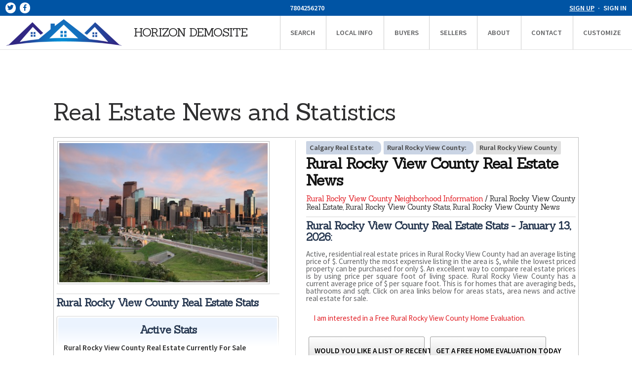

--- FILE ---
content_type: text/html
request_url: http://www.horizon.redmandemo.com/Rural%20Rocky%20View%20County-real-estate-stats-news/Rural%20Rocky%20View%20County%20Neighborhoods/Rural%20Rocky%20View%20County
body_size: 36880
content:

    <!DOCTYPE html>
<html lang="en">
<head>
    <title>Real Estate News and Statistics: Laura Ipsum</title>
    <base target='_parent' />

    <!-- Page Metadata -->
    <meta charset='utf-8'>
    <meta name="google-site-verification" content="GB9CqTfYNnNXD9jaoXS66DJZjiPLDzwMXFgph6wrDv8" />
    <meta name="msvalidate.01" content="437B227C9A8275CD9CDA8EC01400F17D" />
    <meta http-equiv='content-type' content='text/html;charset=utf-8'>
    <meta content='width=device-width,initial-scale=1,maximum-scale=1,user-scalable=no' name='viewport'>
    <meta name="description" content=" Real Estate Redman Office Realty Real Estate" />
<meta name="SKYPE_TOOLBAR" content="SKYPE_TOOLBAR_PARSER_COMPATIBLE" />


        <link href='https://assets.rmcloud.com/phoenix/static/next/css/template.2.14.6.css' rel='stylesheet'>
            <link href='https://assets.rmcloud.com/phoenix/static/icons/linearicons.css' rel='stylesheet'>
    <link href='https://assets.rmcloud.com/phoenix/static/icons/socicons.css' rel='stylesheet'>
        <link href='' data-url='https://fonts.googleapis.com/css?family=%' rel='stylesheet' id='fontBody'>
    <link href='' data-url='https://fonts.googleapis.com/css?family=%' rel='stylesheet' id='fontTitle'>
    <link href='' data-url='https://assets.rmcloud.com/phoenix/static/next/css/themes/%.css' rel='stylesheet' id='baseTemplate'>

    <!-- Template stylesheets -->
        
    <style>
        
    
    html {
        position: relative;
        width: 100%;
        min-height: 100vh;
    }

    body {
        position: relative;
        margin: 0 !important;
        padding: 0 !important;
        width: 100%;
        font-family: "Source Sans Pro", sans-serif;
        color: #5F6062;
        background-color: #fff;
    }

    .content .title {
        color: inherit;
    }

    h1, h2, h3, h4, h5, h6, .title {
        font-family: "Sanchez";
        font-weight: 400;
        color: #2F2F30;
    }

    a {
        color: #e11b22;
    }

    .header-iframe,
    .footer-iframe,
    .content-iframe {
        display: block;
        z-index: 1;
        width: 100%;
        padding: 0;
        margin: 0;
        border: none;
    }

    .header-iframe {
        overflow: hidden;
    }

    .footer-iframe {
        overflow: hidden;
    }

    .iframe-container {
        position: absolute;
        overflow: hidden;
        top: 40px;
        left: 0;
        width: 100vw;
        height: calc(100vh - 40px);
    }

    .content-iframe {
        overflow-x: hidden;
        overflow-y: auto;
        height: calc(100vh - 40px);
    }

    #rm-disclaimer {
        overflow: hidden;
    }

    #rm-disclaimer.container {
        margin: 20px auto 0 auto;
    }

    #rm-disclaimer .rm-disclaimer-foot {
        width: 100%;
        padding: 0 20px;
        font-size: 12px;
        margin: 0 auto;
        margin-bottom: 16px;
        text-align: left;
    }

    #rm-disclaimer .rm-disclaimer-logo {
        width: 140px;
        height: 50px;
        background-image: url(//assets.rmcloud.com/shared-images/general/mls_realtor.png);
        background-repeat: no-repeat;
        background-position: top left;
        float: right;
        margin-top: -20px;
        margin-right: 20px;
    }

    #rm-disclaimer .rm-disclaimer-text {
        margin: 6px 180px 20px 20px;
        font-size: 9px;
        font-family: arial, sans-serif;
        text-align: justify;
        line-height: 140%;
    }

    .bootstrap .nav {
        height: auto !important;
        background-color: transparent !important;
    }

    .bootstrap .navbar-logo + .nav {
        left: 40px !important;
    }

    .home-button-text {
        color: #fff !important;
    }

    .full-screen-strap {
      position: relative;
      width: 100vw;
      height: 100vh;
    }

    .full-screen-container,
    .full-screen-container > div,
    .full-screen-container > div > .engine_block {
      position: absolute;
      top: 0
      left: 0;
      width: 100%;
      height: 100%;
    }

    .full-screen-container > div > .engine_block > .container {
      max-width: none;
    }

    .full-screen-container > div > .engine_block > .container > div,
    .full-screen-container > div > .engine_block > .container > div > div {
      position: absolute;
      top: 0;
      left: 0;
      width: 100%;
      height: 100%;
    }
    
    </style>

    <!-- Custom CSS -->
    <style>#hero .strap-header h1.title {
    font-size: 3.5rem;
    text-shadow: 2px 2px 4px black;}
    
#hero .has-text-centered p.strap-content {
    max-width: 100%;
    margin-left: auto;
    margin-right: auto;
    text-shadow: 1px 2px 3px black;
    font-weight: bolder;
    font-size: 1.7rem;}
    
    
#strap-4996fd34-113f-9ea7-fcaf-147a196634bd .has-text-centered {
    text-align: center;
    text-shadow: 5px 3px 6px black;}
    
 #strap-7c8b991e-96d4-085c-de57-d78c2d3e3abd .pad-medium {
    padding: 3.25rem;}</style>

    <!-- Tracking scripts -->
        
    
  
  <!-- Google Analytics -->
  <script>

    
    (function(i,s,o,g,r,a,m){i['GoogleAnalyticsObject']=r;i[r]=i[r]||function(){
    (i[r].q=i[r].q||[]).push(arguments)},i[r].l=1*new Date();a=s.createElement(o),
    m=s.getElementsByTagName(o)[0];a.async=1;a.src=g;m.parentNode.insertBefore(a,m)
    })(window,document,'script','//www.google-analytics.com/analytics.js','ga');
    

    
    ga('create', 'UA-15965340-5', 'auto', 'redmanTracker');

    
    ga('redmanTracker.send', 'pageview');

  </script>
  <!-- End Google Analytics -->

    
    
    <!-- Redman stylesheets -->
    <link rel='stylesheet' href='/stylesheets/global.preflight.css?ba37190673f705c8ca7bf9e7ebc3a6e6' type='text/css' /><link rel='stylesheet' href='/stylesheets/v4styles.css?f4d6f1492b1a4d8b819f2caf469f9473' type='text/css' /><link rel='stylesheet' href='/stylesheets/common.css?9351515aa308120b573017af718d0b0a' type='text/css' />

    <!-- Legacy jQuery for widgets -->
   <script src="https://ajax.googleapis.com/ajax/libs/jquery/1.7.1/jquery.min.js"></script>

    <!-- Redman scripts -->
    <script src='/js/redmanjs_utility.js'></script><script src='/js/redmanjs_mls.js?5178bb9bea1886187f6b302eda8d00ca'></script><script src='/js/frontend_header.js?7ed177179a8fff68295ff8f9a07170a1'></script><script src='https://maps.googleapis.com/maps/api/js?key=AIzaSyACD86ffNvf5P7s7PFyJgdgLkh1geETG-Q&signed_in=true&libraries=places'></script>

    <!-- Redman JavaScript -->
    <script type='text/javascript'>
        </script>    </head>
<body class="">
    
  <!-- template: /templates/seo/schema_org.tpl -->



<script type="application/ld+json">
{
  "@context" : "http://schema.org",
  "@type" : "WebSite",
  "name" : "horizon.redmandemo.com",
  "alternateName" : "horizon.redmandemo.com Edmonton CA",
  "url" : "http://www.horizon.redmandemo.com/"
}
</script>

<script type="application/ld+json">
{
  "@context" : "http://schema.org",
  "@type" : "Organization",
  "name" : "horizon.redmandemo.com",
  "url" : "http://www.horizon.redmandemo.com/",

  
  "address": {
    "@type": "PostalAddress",
    "addressLocality": "Alberta",
    "postalCode": "T5J 1L3",
    "streetAddress": "10172 108 Street"
  },
  "faxNumber": "",
  "contactPoint" : [{
    "@type" : "ContactPoint",
    "telephone" : "+7804256270",
    "contactType" : "Customer Service"
  }],
  "sameAs" : [null,null,null,null,null,null,null,null,null,null]
}
</script>
    

    
        
<div id='page-header' style='width:100%;position:relative'>
</div>

<section class='strap'>
    <div class='strap-outer'>
        <div class='strap-inner'>
            <div class='strap-container container pad-medium engine-container'>
                <header class='content'>
                    <h1 class='strap-title page-title title is-1'>
                        Real Estate News and Statistics
                    </h1>
                </header>
                <div class="content">
                                        <!--- Start: CMS and Engine Content -->
  
      
          <!-- template: templates/content_grids/_default.tpl -->


<div class='' >

  
      <div class='content_block customizableColorContent above'>
  <div class='editable' id='content_above'>
    
  </div>
</div>  
    <div class='engine_block'>
  <link rel='stylesheet' href='/stylesheets/autoblog/reset.css?51d522626094c0568ecf2e32da40ebff' type='text/css' />
<link rel='stylesheet' href='/stylesheets/autoblog/layout.css?ea40ec4942d4c3dfedc2eb2860a7b85b' type='text/css' />
<link rel='stylesheet' href='/stylesheets/autoblog/scrollable-nav.css?bf3606ed4e024a977e4e5b5ea5f0953e' type='text/css' />
<div id="autoblog" class="">
	<div id="col-right">
		<div class='header-info'>
		<div class='breadcrumbs'>
			<ul>
			                        <li><a href='/Calgary-area-real-estate-stats-news/'>Calgary Real Estate</a>:</li>
    				<li><a href='/Rural-Rocky-View-County-real-estate-stats-news/Rural Rocky View County%20Neighborhoods/'>Rural Rocky View County</a>:</li>
    				<li class='active'>Rural Rocky View County</li>
                			</ul>
		</div>
		<h1>
		                	Rural Rocky View County Real Estate News
            		</h1>
		<div class='port'>
		<h4><a href="/Rural-Rocky-View-County-real-estate-stats-news/Rural Rocky View County%20Neighborhoods/">Rural Rocky View County Neighborhood Information</a> / Rural Rocky View County Real Estate, Rural Rocky View County Stats, Rural Rocky View County News</h4>
		</div>

		<div id="top-news">

			<div id='autoblog_custom_intro_title' class='autoblog_custom_intro_title customizableColorContent' >
				<span id='default_title_general' style='display:none'>
					Calgary Real Estate Market
				</span>
								<span id='custom_intro_title' class=' custom_intro_title'>
				<h2>
											Rural Rocky View County Real Estate Stats - January 13, 2026:
									</h2>
				</span>
															</div>

			<div id="article-holder">

			<div class='article'>
				<div id='autoblog_content_block' class='autoblog_content_block customizableColorContent'>
					<div id='default_intro_general' style='display:none'>
						Click on the main areas/cities below, in order to drill down to more specific neighbourhood lists. You can view all the properties in a neighbourhood, and also see vital real estate stats about that specific market!
					</div>
										<div id='custom_intro' style='text-align:justify' class=''>
						

		    				Active, residential real estate prices in Rural Rocky View County had an average listing price of   $. Currently the most expensive listing in the area is $, while the lowest priced property can be purchased for only $. An excellent way to compare real estate prices is by using price per square foot of living space. Rural Rocky View County has a current average price of $ per square foot. This is for homes that are averaging  beds,  bathrooms and  sqft. Click on area links below for areas stats, area news and active real estate for sale.

	    									</div>
				<p>
					<a href="/free_market_evaluation.php">I am interested in a Free Rural Rocky View County Home Evaluation.</a>
				</p>
				</div>
			</div>
			</div>
		</div>

		</div>
		<div id="action-buttons">
		  			<a class='button fade-white' href='/contact_agent.php'>
				<div class='name'>Would you like a list of recent sales for this area?</div>
				<span class='action'>Click Here</span>
			</a>
			<a class='button fade-white' href='/free_market_evaluation.php'>
				<div class='name'>Get a Free Home Evaluation Today</div>
				<span class='action'>Click Here</span>
			</a>
						<div style="clear: left"></div>
		</div>

				<div id="real-estate-news">
			<h2>
				Rural Rocky View County Recent News
			</h2>
			<a href="#leff" class='prev-news more'>
				<!-- View Additional Rural Rocky View County News Stories -->
				<img src='/autoblog/upArrow.png'>
			</a>


			<div id="news-items-holder">
				<ul class="news-items">
					<!-- Google News -->
										<li class='news-item'>
						<a href="https://news.google.com/rss/articles/[base64]?oc=5" target='_blank'>Cannabis cultivation appeal dismissed in Rocky View County - DiscoverAirdrie </a>
						Cannabis cultivation appeal dismissed in Rocky View County&nbsp;&nbsp;DiscoverAirdrie
					</li>
										<li class='news-item'>
						<a href="https://news.google.com/rss/articles/CBMikAFBVV95cUxPV0tOczFNUXVEdDZYbXFMU0xGYUxrRkVGSE9XY2xsTkp0TnJjSXZ6MWk1clp3a1VzTUtQbzhKdV9wRXJrcnZhS2VkOXlEZjVIdnd3LU1Zd1d5cHk0MkhUcU1kMXByemRTd0xfNVJKaTlqTHVMUzM4MVBXRWlzeTFkOS11ZXhZUnYzci1naUtHTEw?oc=5" target='_blank'>Alberta wants to become an AI data centre hub, but this rural county just rejected a big proposal - CBC </a>
						Alberta wants to become an AI data centre hub, but this rural county just rejected a big proposal&nbsp;&nbsp;CBC
					</li>
										<li class='news-item'>
						<a href="https://news.google.com/rss/articles/[base64]?oc=5" target='_blank'>Gravel, sand pit policy updates welcomed by Mountain View County reeve - The Albertan </a>
						Gravel, sand pit policy updates welcomed by Mountain View County reeve&nbsp;&nbsp;The Albertan
					</li>
										<li class='news-item'>
						<a href="https://news.google.com/rss/articles/[base64]?oc=5" target='_blank'>$500K in stolen construction equipment recovered in Rocky View County - CochraneNow </a>
						$500K in stolen construction equipment recovered in Rocky View County&nbsp;&nbsp;CochraneNow
					</li>
										<li class='news-item'>
						<a href="https://news.google.com/rss/articles/[base64]?oc=5" target='_blank'>Stolen construction equipment recovered at Rocky View property - Airdrie City View </a>
						Stolen construction equipment recovered at Rocky View property&nbsp;&nbsp;Airdrie City View
					</li>
										<li class='news-item'>
						<a href="https://news.google.com/rss/articles/CBMikAFBVV95cUxNbkZvTzVxNWhhMHQ2cF9XbGYwX3FGYlhFRG9YZVdDZ2c5LUFVLTZOSWY4VDNsSFNubDZsRzhWNm84UUlrQ2U0bU1VVkw3eFhUekx0Q1BrWmdDUUJHTWdmTVlmRFhrb19CdVFHaUxWdFNGWUlUSWFVc2ZLTGJqTDVpLVJMbFAxb3U3c093ZldUc0k?oc=5" target='_blank'>$500K in stolen machinery recovered in Rocky View County - CityNews Calgary </a>
						$500K in stolen machinery recovered in Rocky View County&nbsp;&nbsp;CityNews Calgary
					</li>
										<li class='news-item'>
						<a href="https://news.google.com/rss/articles/CBMif0FVX3lxTFA1UWw4TTd4SGphSHl0UHZWLUQ4bndxcVhnd0FqY1cyZUczMjhJdzFneXJVeEVxY2c1a3BYbFZaQU1qdTRNbDZnYWJnVVA1TUdtc25Gek5yaUVaZlM4UWRJOHRZRC14dUpldU92djlpU2RVa3pmZm9pc0U4d0F5Nlk?oc=5" target='_blank'>Marie Annette Evans - Legacy | Obituary </a>
						Marie Annette Evans&nbsp;&nbsp;Legacy | Obituary
					</li>
										<li class='news-item'>
						<a href="https://news.google.com/rss/articles/[base64]?oc=5" target='_blank'>Rocky View County Stakes Out New Path for AI Data Centre Growth - The Chestermere Anchor </a>
						Rocky View County Stakes Out New Path for AI Data Centre Growth&nbsp;&nbsp;The Chestermere Anchor
					</li>
										<li class='news-item'>
						<a href="https://news.google.com/rss/articles/CBMifkFVX3lxTE5jLW9NbGJwa05odmhQSkdubm9ITy1wOElXYzBxdGRNanVGWHpKNjBWUDdxZjBIdjJWa0d3YW5tamhRSnZJVzRLenpxUVdYb1AzY2EtMm9kSXU0ZFlHcnBwTUgzWXFDVlVxd0g1Vk54NzZYS25TOGJOMElkSmk1UQ?oc=5" target='_blank'>Alberta RCMP recover stolen equipment - StrathmoreNow </a>
						Alberta RCMP recover stolen equipment&nbsp;&nbsp;StrathmoreNow
					</li>
										<li class='news-item'>
						<a href="https://news.google.com/rss/articles/[base64]?oc=5" target='_blank'>Over $300K in stolen goods, drugs seized in rural Rocky View raid - DiscoverAirdrie </a>
						Over $300K in stolen goods, drugs seized in rural Rocky View raid&nbsp;&nbsp;DiscoverAirdrie
					</li>
										<li class='news-item'>
						<a href="https://news.google.com/rss/articles/[base64]?oc=5" target='_blank'>Rocky View County permit denial overturned at Alberta Appeals court - Cochrane Eagle </a>
						Rocky View County permit denial overturned at Alberta Appeals court&nbsp;&nbsp;Cochrane Eagle
					</li>
										<li class='news-item'>
						<a href="https://news.google.com/rss/articles/CBMigwFBVV95cUxOYjdkTVRmMHZKMTVxOWlBMXdaSGpESkNkV3NyY01jWEVhcm52d1FzTzZuRUdRV0QxRlVBdlAxV1BfdDltVHI4RFMzMWhGb2duamlrZVdkRVkzVzIyTndRa20wRU5UMUMzYnV3elhLQ1NZNFZNVV9xNmwzSlR0VHN6a29MTQ?oc=5" target='_blank'>Reeve casualty in Rocky View County election - CochraneNow </a>
						Reeve casualty in Rocky View County election&nbsp;&nbsp;CochraneNow
					</li>
										<li class='news-item'>
						<a href="https://news.google.com/rss/articles/[base64]?oc=5" target='_blank'>Putting up cameras, installing gates, putting up signs can all help - The Albertan </a>
						Putting up cameras, installing gates, putting up signs can all help&nbsp;&nbsp;The Albertan
					</li>
										<li class='news-item'>
						<a href="https://news.google.com/rss/articles/CBMijgFBVV95cUxQSUQxblUyenQ4cVpJTTd4WEJqWUltcFBPcnlZVk1pRlBxZWtiakZBQndNeUZuWkxEVzB0VmE5V1M5MjVwTkdLeHJ0akdxeDgwM0RmNWpuWUw1TnJzUk11YzJmNEt5Z2JVNk9FLVV5Z0h5V2RNZl9QSXN2M05iUldLOFYwY1B2UzZqZmR2dHdB?oc=5" target='_blank'>Donna Marion Airth (Powlesland) - Legacy | Obituary </a>
						Donna Marion Airth (Powlesland)&nbsp;&nbsp;Legacy | Obituary
					</li>
										<li class='news-item'>
						<a href="https://news.google.com/rss/articles/[base64]?oc=5" target='_blank'>Rocky View County flags provincial review of 120 km/h speed limit proposal - DiscoverAirdrie </a>
						Rocky View County flags provincial review of 120 km/h speed limit proposal&nbsp;&nbsp;DiscoverAirdrie
					</li>
										<li class='news-item'>
						<a href="https://news.google.com/rss/articles/CBMijAFBVV95cUxPZVdLZ1dmTnBVSlhudFhmcS1EXzdTRW5VV2lENUdWRm45NVhhSE9iTUtlcVgwWTlDa1JQaVJ0QjVrVzRqcF9iMTV4dG9tTzZnWENhN2poUWVTU1dxZDlNSnRzdjhMMVlaUHV5T2NpTWhVaW9pN0U2RktPcjc2XzVhOTdUZ0sydTZ0bUtFMQ?oc=5" target='_blank'>Rocky View County names new chief operating officer - CochraneNow </a>
						Rocky View County names new chief operating officer&nbsp;&nbsp;CochraneNow
					</li>
										<li class='news-item'>
						<a href="https://news.google.com/rss/articles/[base64]?oc=5" target='_blank'>Alberta’s renewable-tax haul hits $70M and Rocky View County’s share is revealed - DiscoverAirdrie </a>
						Alberta’s renewable-tax haul hits $70M and Rocky View County’s share is revealed&nbsp;&nbsp;DiscoverAirdrie
					</li>
										<li class='news-item'>
						<a href="https://news.google.com/rss/articles/[base64]?oc=5" target='_blank'>Rising domestic-violence trends mapped in Cochrane, rural Rocky View and Stoney Nakoda - DiscoverAirdrie </a>
						Rising domestic-violence trends mapped in Cochrane, rural Rocky View and Stoney Nakoda&nbsp;&nbsp;DiscoverAirdrie
					</li>
										<li class='news-item'>
						<a href="https://news.google.com/rss/articles/[base64]?oc=5" target='_blank'>Mountain View County 2025 Municipal Election Results - DiscoverAirdrie </a>
						Mountain View County 2025 Municipal Election Results&nbsp;&nbsp;DiscoverAirdrie
					</li>
										<li class='news-item'>
						<a href="https://news.google.com/rss/articles/[base64]?oc=5" target='_blank'>RCMP recover $500K in stolen equipment linked to Airdrie and area thefts - DiscoverAirdrie </a>
						RCMP recover $500K in stolen equipment linked to Airdrie and area thefts&nbsp;&nbsp;DiscoverAirdrie
					</li>
										<li class='news-item'>
						<a href="https://news.google.com/rss/articles/[base64]?oc=5" target='_blank'>Preliminary inquiry begins for men accused of killing Good Samaritan in rural shooting - CBC </a>
						Preliminary inquiry begins for men accused of killing Good Samaritan in rural shooting&nbsp;&nbsp;CBC
					</li>
										<li class='news-item'>
						<a href="https://news.google.com/rss/articles/CBMikAFBVV95cUxPcEF6T0RvbzNGQ2dGVVJ2SEJhNTlwdXFFTmZHNG5NVHhuNzQ5TGc4d3JsVHEyeWpMSTBoTWFFUDdoWGJaRXBxTC1obmFsVnI2OGp5anE4MDhBc3NMaXFKU0MtMGU2S2t6Tk9UaEF5dWZUY3kxZlcyYWVQTGZ5Sl9kcmt1ZFFMaW9nOFhkc1F4MF8?oc=5" target='_blank'>$5.6M mansion for sale west of Calgary includes indoor pool, theatre room - CTV News </a>
						$5.6M mansion for sale west of Calgary includes indoor pool, theatre room&nbsp;&nbsp;CTV News
					</li>
										<li class='news-item'>
						<a href="https://news.google.com/rss/articles/CBMic0FVX3lxTFB2NDJXcnRUTWZfXzZOMUVMVG1NcXAxUDVOc0ZyQWpNd1ZjM3FneUVpRFFDdE9rdk9YQzNPMkRMV2ktdzd6ajZjZS16SlhSVXYwazBSOFRBOHRCQkJOclVFcHQwWEtlbFdTZnNCdGMyTXI4WkE?oc=5" target='_blank'>Opulent Alberta mansion fit for a king just saw a $500K price drop - Daily Hive Vancouver </a>
						Opulent Alberta mansion fit for a king just saw a $500K price drop&nbsp;&nbsp;Daily Hive Vancouver
					</li>
										<li class='news-item'>
						<a href="https://news.google.com/rss/articles/[base64]?oc=5" target='_blank'>Rocky View County grass fire contained after multiple agency response - DiscoverAirdrie </a>
						Rocky View County grass fire contained after multiple agency response&nbsp;&nbsp;DiscoverAirdrie
					</li>
										<li class='news-item'>
						<a href="https://news.google.com/rss/articles/[base64]?oc=5" target='_blank'>Rocky View County: The new hub for major distribution centres? - DiscoverAirdrie </a>
						Rocky View County: The new hub for major distribution centres?&nbsp;&nbsp;DiscoverAirdrie
					</li>
										<li class='news-item'>
						<a href="https://news.google.com/rss/articles/[base64]?oc=5" target='_blank'>Photo of suspicious vehicle released as search continues for suspects in 'senseless' rural shooting - Calgary Herald </a>
						Photo of suspicious vehicle released as search continues for suspects in 'senseless' rural shooting&nbsp;&nbsp;Calgary Herald
					</li>
										<li class='news-item'>
						<a href="https://news.google.com/rss/articles/CBMihAFBVV95cUxQdWZRdEpaNlR5alg2MGVLVld4WWItNnZTY1FadDhNSVFDaW84NjZmSWJYRzJXdWF2ZXJ0ZFpQSjlsbVpsbnphVEJfZEFjUWdRVDVUWDBLZURfaWtXaWs1aG1NbEFDX2hqb2FJb3ZkWlBLY3h2QTIxQ0k5MzlHYm5kdzlMMmc?oc=5" target='_blank'>Burned body found in rural Rocky View County - CochraneNow </a>
						Burned body found in rural Rocky View County&nbsp;&nbsp;CochraneNow
					</li>
										<li class='news-item'>
						<a href="https://news.google.com/rss/articles/CBMiigFBVV95cUxOdWQ3SlVwNUJJTFp5Y2Q5OHVDVENjRG5fZzJ3Ni11anlhRVlhTlVrSkxHYU4xMG0ybVhRbFJXTjZTX2l6aTR1UEZRZUpnTWNkekt0WFpTVEZtSlhCMXpWNGlramFhTjYtWW5MMFFETHYteENCU0l3WV9QSkpCM2FpM0lSZDVINkRsbXc?oc=5" target='_blank'>Rocky View council rejects proposal for data centre development on farm land - CityNews Calgary </a>
						Rocky View council rejects proposal for data centre development on farm land&nbsp;&nbsp;CityNews Calgary
					</li>
										<li class='news-item'>
						<a href="https://news.google.com/rss/articles/[base64]?oc=5" target='_blank'>'I regret not trusting my gut': Tenant of shuttered Rocky View County property speaks out - DiscoverAirdrie </a>
						'I regret not trusting my gut': Tenant of shuttered Rocky View County property speaks out&nbsp;&nbsp;DiscoverAirdrie
					</li>
										<li class='news-item'>
						<a href="https://news.google.com/rss/articles/[base64]?oc=5" target='_blank'>RVC unveils proposed 2025 budget - Airdrie City View </a>
						RVC unveils proposed 2025 budget&nbsp;&nbsp;Airdrie City View
					</li>
										<li class='news-item'>
						<a href="https://news.google.com/rss/articles/[base64]?oc=5" target='_blank'>Rocky View County names new COO to guide growth, service delivery - Cochrane Eagle </a>
						Rocky View County names new COO to guide growth, service delivery&nbsp;&nbsp;Cochrane Eagle
					</li>
										<li class='news-item'>
						<a href="https://news.google.com/rss/articles/CBMidEFVX3lxTE45Ujh1ZEQ1Mmk1NFNmeVlVOWptQmhqZGZqRUQ3R0dSajFBM1M5YUFJTGxRbjVGSVhGdE4takZ0X3J2V1YtN3VpdnlHY0psd1dPNXVDb2theko4TDNNYUcyV0c0enNqcW4tX2pzMU1FaHgwRHBZ?oc=5" target='_blank'>This $14.3M home near Calgary is one of the most expensive on the market - Daily Hive Vancouver </a>
						This $14.3M home near Calgary is one of the most expensive on the market&nbsp;&nbsp;Daily Hive Vancouver
					</li>
										<li class='news-item'>
						<a href="https://news.google.com/rss/articles/[base64]?oc=5" target='_blank'>Rocky View County welcomes new Chief Administrative Officer - DiscoverAirdrie </a>
						Rocky View County welcomes new Chief Administrative Officer&nbsp;&nbsp;DiscoverAirdrie
					</li>
										<li class='news-item'>
						<a href="https://news.google.com/rss/articles/[base64]?oc=5" target='_blank'>The vacation rental debate is heating up in Rocky View County - DiscoverAirdrie </a>
						The vacation rental debate is heating up in Rocky View County&nbsp;&nbsp;DiscoverAirdrie
					</li>
										<li class='news-item'>
						<a href="https://news.google.com/rss/articles/[base64]?oc=5" target='_blank'>RCMP arrest second suspect in shooting of Good Samaritan in Rocky View County - CBC </a>
						RCMP arrest second suspect in shooting of Good Samaritan in Rocky View County&nbsp;&nbsp;CBC
					</li>
										<li class='news-item'>
						<a href="https://news.google.com/rss/articles/[base64]?oc=5" target='_blank'>Rocky View appoints sixth new CAO in five years - Cochrane Eagle </a>
						Rocky View appoints sixth new CAO in five years&nbsp;&nbsp;Cochrane Eagle
					</li>
										<li class='news-item'>
						<a href="https://news.google.com/rss/articles/[base64]?oc=5" target='_blank'>Rural Crime Watch members remain vigilant throughout Mountain View County - The Albertan </a>
						Rural Crime Watch members remain vigilant throughout Mountain View County&nbsp;&nbsp;The Albertan
					</li>
										<li class='news-item'>
						<a href="https://news.google.com/rss/articles/CBMijwFBVV95cUxQU0xoREZqZWxyYVVoQ1FSTEw2MWczY2tpaktrR2tpYVE0RENyMXpsQ0Y4S19Hc0FpUkpNTmd5NFN1eUlmU3d4Y0VqU0ZTaTZrSDdvTXJRa3ppdm8yZy1lemU3aldyc0h1eEhqNmVjME9HMUNKakpIWlhOa3NFdXpHbndyQzUyOGZGTGlWcWJZRQ?oc=5" target='_blank'>Rocky View County issues fire advisory as wildfires burn across Alberta - CBC </a>
						Rocky View County issues fire advisory as wildfires burn across Alberta&nbsp;&nbsp;CBC
					</li>
										<li class='news-item'>
						<a href="https://news.google.com/rss/articles/[base64]?oc=5" target='_blank'>Rocky View County man facing 16 charges after string of alleged sexual assaults - DiscoverAirdrie </a>
						Rocky View County man facing 16 charges after string of alleged sexual assaults&nbsp;&nbsp;DiscoverAirdrie
					</li>
										<li class='news-item'>
						<a href="https://news.google.com/rss/articles/[base64]?oc=5" target='_blank'>Update: Serious collision closes road in Rocky View County: RCMP - DiscoverAirdrie </a>
						Update: Serious collision closes road in Rocky View County: RCMP&nbsp;&nbsp;DiscoverAirdrie
					</li>
										<li class='news-item'>
						<a href="https://news.google.com/rss/articles/[base64]?oc=5" target='_blank'>Two Mountain View County candidates to be acclaimed, 12 others vy for five seats - The Albertan </a>
						Two Mountain View County candidates to be acclaimed, 12 others vy for five seats&nbsp;&nbsp;The Albertan
					</li>
										<li class='news-item'>
						<a href="https://news.google.com/rss/articles/[base64]?oc=5" target='_blank'>Honey-hunting grizzlies are 'one of the realities' for beekeepers in Bearberry, Alta. - CBC </a>
						Honey-hunting grizzlies are 'one of the realities' for beekeepers in Bearberry, Alta.&nbsp;&nbsp;CBC
					</li>
										<li class='news-item'>
						<a href="https://news.google.com/rss/articles/CBMifEFVX3lxTE5adGl5MUZ5Q0dNUEZkOUQxSnF6WG1SdEdEYU9PX0NKbjB1czNyTFM3X01uUVZiUGxpcThtNEF0M2xTRHhubFpGeGZRajlMV2czZkJzUWNRMjI3TU5rcng1MFlRSkZOeFpPaUxkb24wUXI0dDk4Zm9fdXZ3cUI?oc=5" target='_blank'>Crystal Kissel remains Rocky View reeve - CochraneNow </a>
						Crystal Kissel remains Rocky View reeve&nbsp;&nbsp;CochraneNow
					</li>
										<li class='news-item'>
						<a href="https://news.google.com/rss/articles/[base64]?oc=5" target='_blank'>Manhunt enters Day 3 as RCMP seek potential 'critical' witness to fatal shooting east of Calgary - CBC </a>
						Manhunt enters Day 3 as RCMP seek potential 'critical' witness to fatal shooting east of Calgary&nbsp;&nbsp;CBC
					</li>
										<li class='news-item'>
						<a href="https://news.google.com/rss/articles/[base64]?oc=5" target='_blank'>Div. 2 candidate Copithorne for action on fire safety in Rocky View County - CochraneNow </a>
						Div. 2 candidate Copithorne for action on fire safety in Rocky View County&nbsp;&nbsp;CochraneNow
					</li>
										<li class='news-item'>
						<a href="https://news.google.com/rss/articles/[base64]?oc=5" target='_blank'>Photo of 'person of interest' released by Alberta RCMP on Day 4 of fatal shooting manhunt - CBC </a>
						Photo of 'person of interest' released by Alberta RCMP on Day 4 of fatal shooting manhunt&nbsp;&nbsp;CBC
					</li>
										<li class='news-item'>
						<a href="https://news.google.com/rss/articles/CBMijAFBVV95cUxNaklzdDlOV1RmMXZnMFNRNmxweXk5SDRZSTNOVGxmTEVHR1NHSEhjb1FZcE16ZTJwWjZ4aERJd0h1OWN4Vk1RZmtBUVpTY0NIVFU5bDlrQUktYVhPUkYwWm80Wk1WM0tIeTIzZi1RbE1nN2piRHV5R0ZLNnFsWWJsTHlxa3E4UUVhMWZiQg?oc=5" target='_blank'>Sunny Samra selected as new Rocky View County reeve - CochraneNow </a>
						Sunny Samra selected as new Rocky View County reeve&nbsp;&nbsp;CochraneNow
					</li>
										<li class='news-item'>
						<a href="https://news.google.com/rss/articles/[base64]?oc=5" target='_blank'>Mountain View County releases official results for 2025 municipal election - DiscoverAirdrie </a>
						Mountain View County releases official results for 2025 municipal election&nbsp;&nbsp;DiscoverAirdrie
					</li>
										<li class='news-item'>
						<a href="https://news.google.com/rss/articles/[base64]?oc=5" target='_blank'>Rocky View resident pushing for change at problem intersection - Airdrie City View </a>
						Rocky View resident pushing for change at problem intersection&nbsp;&nbsp;Airdrie City View
					</li>
										<li class='news-item'>
						<a href="https://news.google.com/rss/articles/[base64]?oc=5" target='_blank'>Rocky View County man charged after police recover $500,00 worth of stolen machinery - CityNews Calgary </a>
						Rocky View County man charged after police recover $500,00 worth of stolen machinery&nbsp;&nbsp;CityNews Calgary
					</li>
										<li class='news-item'>
						<a href="https://news.google.com/rss/articles/[base64]?oc=5" target='_blank'>Arrest made in Calgary murder with Rocky View County link - DiscoverAirdrie </a>
						Arrest made in Calgary murder with Rocky View County link&nbsp;&nbsp;DiscoverAirdrie
					</li>
										<li class='news-item'>
						<a href="https://news.google.com/rss/articles/CBMiWkFVX3lxTE5oOE1DQWhkUy1abjZtM3pFRWZ4ZnBrdURibUVoeDlYTVFNd180U3A5aUluOFU2NHVCb0ZnTE9qVlE0SG1WOC1VaXlYZFd1clVBMVotNkNZVWFiUQ?oc=5" target='_blank'>Alberta county refuses plan to put data centre next to farm land - CBC </a>
						Alberta county refuses plan to put data centre next to farm land&nbsp;&nbsp;CBC
					</li>
										<li class='news-item'>
						<a href="https://news.google.com/rss/articles/[base64]?oc=5" target='_blank'>Mountain View County candidate list finalized for 2025 election - DiscoverAirdrie </a>
						Mountain View County candidate list finalized for 2025 election&nbsp;&nbsp;DiscoverAirdrie
					</li>
										<li class='news-item'>
						<a href="https://news.google.com/rss/articles/[base64]?oc=5" target='_blank'>Murder suspects in Alberta roadside shooting will be tried together - CBC </a>
						Murder suspects in Alberta roadside shooting will be tried together&nbsp;&nbsp;CBC
					</li>
										<li class='news-item'>
						<a href="https://news.google.com/rss/articles/[base64]?oc=5" target='_blank'>What we know about the 2 men accused of shooting Good Samaritan in fatal carjacking - CBC </a>
						What we know about the 2 men accused of shooting Good Samaritan in fatal carjacking&nbsp;&nbsp;CBC
					</li>
										<li class='news-item'>
						<a href="https://news.google.com/rss/articles/[base64]?oc=5" target='_blank'>Rocky View County looking for specialized status - DiscoverAirdrie </a>
						Rocky View County looking for specialized status&nbsp;&nbsp;DiscoverAirdrie
					</li>
										<li class='news-item'>
						<a href="https://news.google.com/rss/articles/[base64]?oc=5" target='_blank'>RCMP recover $500,000 in stolen property in Southern Alberta - OkotoksOnline </a>
						RCMP recover $500,000 in stolen property in Southern Alberta&nbsp;&nbsp;OkotoksOnline
					</li>
										<li class='news-item'>
						<a href="https://news.google.com/rss/articles/[base64]?oc=5" target='_blank'>Canada Post's rural addressing transition in Mountain View County on hold - The Albertan </a>
						Canada Post's rural addressing transition in Mountain View County on hold&nbsp;&nbsp;The Albertan
					</li>
										<li class='news-item'>
						<a href="https://news.google.com/rss/articles/[base64]?oc=5" target='_blank'>Central Alberta riding faces elimination under electoral boundary changes - The Albertan </a>
						Central Alberta riding faces elimination under electoral boundary changes&nbsp;&nbsp;The Albertan
					</li>
										<li class='news-item'>
						<a href="https://news.google.com/rss/articles/[base64]?oc=5" target='_blank'>Beyond Local: Solar project in Rocky View County not impacted by province's moratorium on renewable energy projects - St. Albert Gazette </a>
						Beyond Local: Solar project in Rocky View County not impacted by province's moratorium on renewable energy projects&nbsp;&nbsp;St. Albert Gazette
					</li>
										<li class='news-item'>
						<a href="https://news.google.com/rss/articles/CBMif0FVX3lxTE9JZzJrUnB6ZnY3VE45eWhBM3BwZlVpZ2lZbkdCYmFuUVNuUlhVZ3NqeHVIRWhZTGJwbTJuOXBTYzVMZnRRUHpnOWdBUlhZa1k0WXJnT3c3T2poWjVvMTRBNkthSHU4WVBhM1VOX2l4UzhaV25YazMxWGV5NHROUEE?oc=5" target='_blank'>Massive $12.3M Alberta house for sale sprawls over 21,000 square feet - Daily Hive Vancouver </a>
						Massive $12.3M Alberta house for sale sprawls over 21,000 square feet&nbsp;&nbsp;Daily Hive Vancouver
					</li>
										<li class='news-item'>
						<a href="https://news.google.com/rss/articles/CBMiekFVX3lxTFAzRm9ScmVDTlB0V2hMMVRGYWZJYjNISUw4THJvY2hMV2xPbmNDc1diV1NIRHZWdmxtT05XNFlPZHBqOHBKNGxQeXR4d2pYTGh4Z2FBNDNFUG5mYnpKRWZNcnVWTU43XzJ3X2dJeUhrVDZmMDlJb2wySFdB?oc=5" target='_blank'>Listed Luxe: Leonardo DiCaprio's Former Alberta Mansion for Sale - Storeys </a>
						Listed Luxe: Leonardo DiCaprio's Former Alberta Mansion for Sale&nbsp;&nbsp;Storeys
					</li>
										<li class='news-item'>
						<a href="https://news.google.com/rss/articles/[base64]?oc=5" target='_blank'>Fortress Mountain proposing all-season resort for Kananaskis Country - Rocky Mountain Outlook </a>
						Fortress Mountain proposing all-season resort for Kananaskis Country&nbsp;&nbsp;Rocky Mountain Outlook
					</li>
										<li class='news-item'>
						<a href="https://news.google.com/rss/articles/[base64]?oc=5" target='_blank'>Rocky View County a popular place for film and TV productions - DiscoverAirdrie </a>
						Rocky View County a popular place for film and TV productions&nbsp;&nbsp;DiscoverAirdrie
					</li>
										<li class='news-item'>
						<a href="https://news.google.com/rss/articles/[base64]?oc=5" target='_blank'>Water fight brewing in Rocky View County - CBC </a>
						Water fight brewing in Rocky View County&nbsp;&nbsp;CBC
					</li>
										<li class='news-item'>
						<a href="https://news.google.com/rss/articles/[base64]?oc=5" target='_blank'>Alberta teachers head to court amid labour and Charter dispute with province - DiscoverAirdrie </a>
						Alberta teachers head to court amid labour and Charter dispute with province&nbsp;&nbsp;DiscoverAirdrie
					</li>
										<li class='news-item'>
						<a href="https://news.google.com/rss/articles/[base64]?oc=5" target='_blank'>Rocky View County athletes contribute to Alberta Summer Games medal hauls - Airdrie City View </a>
						Rocky View County athletes contribute to Alberta Summer Games medal hauls&nbsp;&nbsp;Airdrie City View
					</li>
										<li class='news-item'>
						<a href="https://news.google.com/rss/articles/CBMihAFBVV95cUxPbVFTMWZWd3lfeWhZbkozMFNmdUVPY01jWHN1NzNRZE9IbWZ0blpLSmhVOGl6MVhSMVFaWkhnUlJoYXVIVjk3MkI4VERqYnM4RFJ5X2dkaU1LakV3QW1JdmJaa0pHdnFqT1B6aUNRNkx2QkpIRk1FVVlxaVlBMDJhei1lZkY?oc=5" target='_blank'>Rocky View Schools Announces New Superintendent - The Chestermere Anchor </a>
						Rocky View Schools Announces New Superintendent&nbsp;&nbsp;The Chestermere Anchor
					</li>
										<li class='news-item'>
						<a href="https://news.google.com/rss/articles/[base64]?oc=5" target='_blank'>Multiple sexual assault, kidnapping charges laid after rural property searched east of Calgary - CBC </a>
						Multiple sexual assault, kidnapping charges laid after rural property searched east of Calgary&nbsp;&nbsp;CBC
					</li>
										<li class='news-item'>
						<a href="https://news.google.com/rss/articles/CBMijAFBVV95cUxNd28yZkNubkhta1N2ZHNqdVQ2NC05RDRWX2FpM0Nocm95b1hfM0RrS3lmbVlsLTA4bkxON0w4SGczdTB6bWcyX3FnNWZqLXFhYk9oN0x5NGVxYWpuNEpJS0paYnZUd25pUlIyakpaYmFLZU5TbU85eF9jeF9kaXpmWFVaTUg5T2E0ZG9BRA?oc=5" target='_blank'>Climate scientists raising concerns over Alberta's groundwater levels amid Prairie drought - CBC </a>
						Climate scientists raising concerns over Alberta's groundwater levels amid Prairie drought&nbsp;&nbsp;CBC
					</li>
										<li class='news-item'>
						<a href="https://news.google.com/rss/articles/[base64]?oc=5" target='_blank'>RCMP identify 2 men accused in fatal shooting of Good Samaritan east of Calgary - CBC </a>
						RCMP identify 2 men accused in fatal shooting of Good Samaritan east of Calgary&nbsp;&nbsp;CBC
					</li>
										<li class='news-item'>
						<a href="https://news.google.com/rss/articles/[base64]?oc=5" target='_blank'>Alberta manhunt: Person of interest sought, rural residents asked to look for stolen quad - Global News </a>
						Alberta manhunt: Person of interest sought, rural residents asked to look for stolen quad&nbsp;&nbsp;Global News
					</li>
										<li class='news-item'>
						<a href="https://news.google.com/rss/articles/[base64]?oc=5" target='_blank'>New transit projects set for 50 Alberta communities, including Airdrie - DiscoverAirdrie </a>
						New transit projects set for 50 Alberta communities, including Airdrie&nbsp;&nbsp;DiscoverAirdrie
					</li>
										<li class='news-item'>
						<a href="https://news.google.com/rss/articles/[base64]?oc=5" target='_blank'>Canada Post to proceed with rural address changes - Airdrie City View </a>
						Canada Post to proceed with rural address changes&nbsp;&nbsp;Airdrie City View
					</li>
										<li class='news-item'>
						<a href="https://news.google.com/rss/articles/CBMiZEFVX3lxTFBBZUJjcWJaMDk1N29HNE5rcHExMTJOc29NUFU0cnVGS1QxVjkwcDJtYWxGTV9WeHhSQWZWRGZxUmZ2RlZjV3doMi1fZzZ1U1BiWFpzX1RfVk9XMlZRUmdSaDRzaXI?oc=5" target='_blank'>The Alberta mansion Leonardo DiCaprio lived in while filming 'The Revenant' is up for sale - curiocity.com </a>
						The Alberta mansion Leonardo DiCaprio lived in while filming 'The Revenant' is up for sale&nbsp;&nbsp;curiocity.com
					</li>
										<li class='news-item'>
						<a href="https://news.google.com/rss/articles/CBMihwFBVV95cUxNcTNydjM4MnZuYWxYaDBIUGc4LUlWUDdDRnpXSDR5MlRRbDVpRzBtNUc5b1JFUVlNMWpUYjlUSDI4V2ZXeXZONUMwNDRFVzhfYkNpU1llSjlvZ3ByTEdRbW5QNzZQa08tNk05Y2x0M3J3SnR0bVRSc2J3X21TN3dnMmE5RXB4b3M?oc=5" target='_blank'>Man charged after $145K worth of cocaine seized from rural property near Calgary - Global News </a>
						Man charged after $145K worth of cocaine seized from rural property near Calgary&nbsp;&nbsp;Global News
					</li>
										<li class='news-item'>
						<a href="https://news.google.com/rss/articles/CBMifkFVX3lxTE5fV21OWXZlM082aWowWDhYNlVwUGR6R0ZHT2o3VWRhdUVxYkN4NXdKNzEtYmtobFMtckZRN2N2VGMwQ3dXeFlMUElwV0dyYjhmVWRza2U1cXM0bVRsYnN3MkwtMHVRMzRQTDNtRHIzclVxU0lqZnNPUHZPMkxnQQ?oc=5" target='_blank'>A Look Inside: $7M Alberta mansion that Leonardo DiCaprio stayed in (PHOTOS) - Daily Hive Vancouver </a>
						A Look Inside: $7M Alberta mansion that Leonardo DiCaprio stayed in (PHOTOS)&nbsp;&nbsp;Daily Hive Vancouver
					</li>
										<li class='news-item'>
						<a href="https://news.google.com/rss/articles/[base64]?oc=5" target='_blank'>Second man charged in Rocky View County murder makes appearance in court - CTV News </a>
						Second man charged in Rocky View County murder makes appearance in court&nbsp;&nbsp;CTV News
					</li>
										<li class='news-item'>
						<a href="https://news.google.com/rss/articles/CBMiiwFBVV95cUxPOWxEVmVnTzFYMVRXak43R016bS02OUpjM3BkRzNDYVdUUzhyeTZiVmltdG1SSEY5ZzNEQ0NhWkQwa3ROa3JNU1laM3VzWWhWa21QWnozazNxV3RhZG92ZU81S2ZTUndWNzVxR0RvMTNYLUZ0YjA1TVBHYV96Vld3U0k1RWQ4WFhaNXhr?oc=5" target='_blank'>Top 10 most expensive homes for sale in Alberta - Global News </a>
						Top 10 most expensive homes for sale in Alberta&nbsp;&nbsp;Global News
					</li>
									</ul>
			</div>


			<a href="#more" class='next-news more'>
				<!-- View Additional Rural Rocky View County News Stories -->
				<img src='/autoblog/downArrow.png'>
			</a>
		</div>
			</div>

	<div class="col-left photos">
		<div>
			<img src="/autoblog/area/calgary.jpg" id="dynamic-photo-0" class="photo" style="width: 95%">
		</div>

            	</div>
	<div class="col-left stats">
		<div id="real-estate-stats">
	<h2>Rural Rocky View County Real Estate Stats</h2>
	<div class='stats-panes-holder'>
	<div class='stats-panes'>
		<div id='active-stats'>
			<h2>Active Stats</h2>
			
			<div class="more-stats">
				<p style='display: none'>
					<b>Total on Market</b>: 
					XXXXX (based on residential sales that include Single Family Homes and Condominiums)
				</p>
				<p>
				<strong>Rural Rocky View County Real Estate Currently For Sale</strong><br><br>
				</p>
						<table class='stats'>
               			  <tr>
								<th></th>
     							<th>Average</th>
     							<th>Min</th>
     							<th>Max</th>
               			  </tr>
               			  <tr class='alt'>
               				<td><strong>List Price:</strong></td>
               				<td>$ </td>
               				<td>$ </td>
               				<td>$ </td>
               			  </tr>
                                     			  <tr>
               				<td><strong>Days On Website: </strong></td>
               				<td> days</td>
               				<td> days</td>
               				<td> days</td>
               			  </tr>
                                     			  <tbody class='detailed-stats'>
                   			  <tr class='alt'>
                   				<td><strong>Sq. Ft.: </strong></td>
                   				<td> sq ft.</td>
                   				<td> sq ft.</td>
                   				<td> sq ft.</td>
                   			  </tr>
                   			  <tr>
                   				<td><strong>Price / Sq. Ft.: </strong></td>
                   				<td>$ /sq ft.</td>
                   				<td>$ /sq ft.</td>
                   				<td>$ /sq ft.</td>
                   			  </tr>
                   			  <tr class='alt'>
                   				<td><strong>Beds:</strong></td>
                   				<td> beds</td>
                   				<td> beds</td>
                   				<td> beds</td>
                   			  </tr>
                   			  <tr>
                   				<td><strong>Baths:</strong></td>
                   				<td> baths</td>
                   				<td> baths</td>
                   				<td> baths</td>
                   			  </tr>
                   			  <tr class='alt'>
                   				<td><strong>Home Age:</strong></td>
                   				<td> years</td>
                   				<td> years</td>
                   				<td> years</td>
                   			  </tr>
               			  </tbody>
               			</table>

			</div>
		</div>
			</div>	
  </div>	

		
</div>
	
	
	<!--script type="text/javascript" charset="utf-8">

		

		// execute your scripts when DOM is ready. this is a good habit 
		$(function() {         

		$("div.stats-tabs").tabs("div.stats-panes > div"); 

		}); 

		
	</script-->
	</div>

	<div style="clear: right"></div>

			<h2 style="font-size: 16px;">Rural Rocky View County Real Estate For Sale
    <span class='view-swap'></span>
</h2>
<!-- 
                      
-->
<div id='list-properties-holder'>
  <!-- prev page --> 
  <a class="prev"></a>
  <div id="list-properties">
  	<ul class="properties">
  		 	
  		  		<div>
  		  			<li id='p-A2214640'>
  				  				<img src='https://cdnphotos.rmcloud.com/calgary/A2214640.000'>
  				  				<ul class='details'>
  					<h3><a href='/listing/rural-rocky-view-county/a2214640-158-acres-glenmore-trail'>$14188400</a></h3>
  					<li>
  						  					</li>
  				</ul>
  			</li>
  		  	   	
  		  			<li id='p-A2278680'>
  				  				<img src='https://cdnphotos.rmcloud.com/calgary/A2278680.000'>
  				  				<ul class='details'>
  					<h3><a href='/listing/rural-rocky-view-county/springbank/a2278680-25102-lower-springbank-road'>$13500000</a></h3>
  					<li>
  						  					</li>
  				</ul>
  			</li>
  		  	   	
  		  			<li id='p-A2233833'>
  				  				<img src='https://cdnphotos.rmcloud.com/calgary/A2233833.000'>
  				  				<ul class='details'>
  					<h3><a href='/listing/rural-rocky-view-county/a2233833-highway-567'>$11925000</a></h3>
  					<li>
  						  					</li>
  				</ul>
  			</li>
  		  	   	
  		  			<li id='p-A2119407'>
  				  				<img src='https://cdnphotos.rmcloud.com/calgary/A2119407.000'>
  				  				<ul class='details'>
  					<h3><a href='/listing/rural-rocky-view-county/springbank/a2119407-twp-rd-245-and-rr-32'>$11495000</a></h3>
  					<li>
  						  					</li>
  				</ul>
  			</li>
  		  		</div>
  		  	   	
  		  		<div>
  		  			<li id='p-A2135679'>
  				  				<img src='https://cdnphotos.rmcloud.com/calgary/A2135679.000'>
  				  				<ul class='details'>
  					<h3><a href='/listing/rural-rocky-view-county/a2135679-on-twp-rd-252'>$11125000</a></h3>
  					<li>
  						  					</li>
  				</ul>
  			</li>
  		  	   	
  		  			<li id='p-A2140471'>
  				  				<img src='https://cdnphotos.rmcloud.com/calgary/A2140471.000'>
  				  				<ul class='details'>
  					<h3><a href='/listing/rural-rocky-view-county/elbow-valley/a2140471-r3-t24-s6-w5'>$10500000</a></h3>
  					<li>
  						  					</li>
  				</ul>
  			</li>
  		  	   	
  		  			<li id='p-A2249450'>
  				  				<img src='https://cdnphotos.rmcloud.com/calgary/A2249450.000'>
  				  				<ul class='details'>
  					<h3><a href='/listing/rural-rocky-view-county/pinnacle-ridge/a2249450-209-pinnacle-ridge-place'>$10000000</a></h3>
  					<li>
  						  					</li>
  				</ul>
  			</li>
  		  	   	
  		  			<li id='p-A2277510'>
  				  				<img src='https://cdnphotos.rmcloud.com/calgary/A2277510.000'>
  				  				<ul class='details'>
  					<h3><a href='/listing/rural-rocky-view-county/a2277510-242249-westbluff-road'>$9995000</a></h3>
  					<li>
  						  					</li>
  				</ul>
  			</li>
  		  		</div>
  		  	   	
  		  		<div>
  		  			<li id='p-A2251688'>
  				  				<img src='https://cdnphotos.rmcloud.com/calgary/A2251688.000'>
  				  				<ul class='details'>
  					<h3><a href='/listing/rural-rocky-view-county/a2251688-range-road-282-road'>$8900000</a></h3>
  					<li>
  						  					</li>
  				</ul>
  			</li>
  		  	   	
  		  			<li id='p-A2190238'>
  				  				<img src='https://cdnphotos.rmcloud.com/calgary/A2190238.000'>
  				  				<ul class='details'>
  					<h3><a href='/listing/rural-rocky-view-county/bearspaw-calg/a2190238-w5-r2-t-26-s9-qse-sw-range-road-24-road-nw'>$8750000</a></h3>
  					<li>
  						  					</li>
  				</ul>
  			</li>
  		  	   	
  		  			<li id='p-A2268464'>
  				  				<img src='https://cdnphotos.rmcloud.com/calgary/A2268464.000'>
  				  				<ul class='details'>
  					<h3><a href='/listing/rural-rocky-view-county/springbank/a2268464-7550-acres-north-springbank-532528se'>$8500000</a></h3>
  					<li>
  						  					</li>
  				</ul>
  			</li>
  		  	   	
  		  			<li id='p-A2188412'>
  				  				<img src='https://cdnphotos.rmcloud.com/calgary/A2188412.000'>
  				  				<ul class='details'>
  					<h3><a href='/listing/rural-rocky-view-county/a2188412-w5-r4-t26-s7-qse-ne-nw'>$7714000</a></h3>
  					<li>
  						  					</li>
  				</ul>
  			</li>
  		  		</div>
  		  	   	
  		  		<div>
  		  			<li id='p-A2258377'>
  				  				<img src='https://cdnphotos.rmcloud.com/calgary/A2258377.000'>
  				  				<ul class='details'>
  					<h3><a href='/listing/rural-rocky-view-county/springbank/a2258377-nw-corner-of-range-road-33-and-huggard-road'>$7250000</a></h3>
  					<li>
  						  					</li>
  				</ul>
  			</li>
  		  	   	
  		  			<li id='p-A2202860'>
  				  				<img src='https://cdnphotos.rmcloud.com/calgary/A2202860.000'>
  				  				<ul class='details'>
  					<h3><a href='/listing/rural-rocky-view-county/a2202860-274161-range-road-13'>$7000000</a></h3>
  					<li>
  						  					</li>
  				</ul>
  			</li>
  		  	   	
  		  			<li id='p-A2267888'>
  				  				<img src='https://cdnphotos.rmcloud.com/calgary/A2267888.000'>
  				  				<ul class='details'>
  					<h3><a href='/listing/rural-rocky-view-county/springbank/a2267888-250079-range-road-32'>$6300000</a></h3>
  					<li>
  						  					</li>
  				</ul>
  			</li>
  		  	   	
  		  			<li id='p-A2258259'>
  				  				<img src='https://cdnphotos.rmcloud.com/calgary/A2258259.000'>
  				  				<ul class='details'>
  					<h3><a href='/listing/rural-rocky-view-county/a2258259-244027-horizon-view-road'>$5900000</a></h3>
  					<li>
  						  					</li>
  				</ul>
  			</li>
  		  		</div>
  		  	   	
  		  		<div>
  		  			<li id='p-A2269172'>
  				  				<img src='https://cdnphotos.rmcloud.com/calgary/A2269172.000'>
  				  				<ul class='details'>
  					<h3><a href='/listing/rural-rocky-view-county/a2269172-261057-range-road-290'>$5799900</a></h3>
  					<li>
  						  					</li>
  				</ul>
  			</li>
  		  	   	
  		  			<li id='p-A2221375'>
  				  				<img src='https://cdnphotos.rmcloud.com/calgary/A2221375.000'>
  				  				<ul class='details'>
  					<h3><a href='/listing/rural-rocky-view-county/church-ranches/a2221375-116-church-ranches-place'>$5600000</a></h3>
  					<li>
  						  					</li>
  				</ul>
  			</li>
  		  	   	
  		  			<li id='p-A2271181'>
  				  				<img src='https://cdnphotos.rmcloud.com/calgary/A2271181.000'>
  				  				<ul class='details'>
  					<h3><a href='/listing/rural-rocky-view-county/a2271181-se-21-25-28-w04m'>$5600000</a></h3>
  					<li>
  						  					</li>
  				</ul>
  			</li>
  		  	   	
  		  			<li id='p-A2179465'>
  				  				<img src='https://cdnphotos.rmcloud.com/calgary/A2179465.000'>
  				  				<ul class='details'>
  					<h3><a href='/listing/rural-rocky-view-county/bearspaw-calg/a2179465-75-gray-way'>$5500000</a></h3>
  					<li>
  						  					</li>
  				</ul>
  			</li>
  		  		</div>
  		  	   	
  		  		<div>
  		  			<li id='p-A2171366'>
  				  				<img src='https://cdnphotos.rmcloud.com/calgary/A2171366.000'>
  				  				<ul class='details'>
  					<h3><a href='/listing/rural-rocky-view-county/a2171366-262035-range-road-282'>$5460000</a></h3>
  					<li>
  						  					</li>
  				</ul>
  			</li>
  		  	   	
  		  			<li id='p-A2235308'>
  				  				<img src='https://cdnphotos.rmcloud.com/calgary/A2235308.000'>
  				  				<ul class='details'>
  					<h3><a href='/listing/rural-rocky-view-county/a2235308-264390-forestry-trunk-road'>$4988000</a></h3>
  					<li>
  						  					</li>
  				</ul>
  			</li>
  		  	   	
  		  			<li id='p-A2267232'>
  				  				<img src='https://cdnphotos.rmcloud.com/calgary/A2267232.000'>
  				  				<ul class='details'>
  					<h3><a href='/listing/rural-rocky-view-county/a2267232-33038-township-road-272'>$4950000</a></h3>
  					<li>
  						  					</li>
  				</ul>
  			</li>
  		  	   	
  		  			<li id='p-A2170858'>
  				  				<img src='https://cdnphotos.rmcloud.com/calgary/A2170858.000'>
  				  				<ul class='details'>
  					<h3><a href='/listing/rural-rocky-view-county/a2170858-township-road-262-range-road-283'>$4900000</a></h3>
  					<li>
  						  					</li>
  				</ul>
  			</li>
  		  		</div>
  		  	   	
  		  		<div>
  		  			<li id='p-A2081159'>
  				  				<img src='https://cdnphotos.rmcloud.com/calgary/A2081159.000'>
  				  				<ul class='details'>
  					<h3><a href='/listing/rural-rocky-view-county/a2081159-range-road-292-w4-r29-t26-s-nw'>$4800000</a></h3>
  					<li>
  						  					</li>
  				</ul>
  			</li>
  		  	   	
  		  			<li id='p-A2256202'>
  				  				<img src='https://cdnphotos.rmcloud.com/calgary/A2256202.000'>
  				  				<ul class='details'>
  					<h3><a href='/listing/rural-rocky-view-county/a2256202-283-a-range'>$4500000</a></h3>
  					<li>
  						  					</li>
  				</ul>
  			</li>
  		  	   	
  		  			<li id='p-A2275667'>
  				  				<img src='https://cdnphotos.rmcloud.com/calgary/A2275667.000'>
  				  				<ul class='details'>
  					<h3><a href='/listing/rural-rocky-view-county/a2275667-sw-corner-of-range-road-35-springbank-road'>$4500000</a></h3>
  					<li>
  						  					</li>
  				</ul>
  			</li>
  		  	   	
  		  			<li id='p-A2210219'>
  				  				<img src='https://cdnphotos.rmcloud.com/calgary/A2210219.000'>
  				  				<ul class='details'>
  					<h3><a href='/listing/rural-rocky-view-county/a2210219-252182-range-road-280'>$4499900</a></h3>
  					<li>
  						  					</li>
  				</ul>
  			</li>
  		  		</div>
  		  	   	
  		  		<div>
  		  			<li id='p-A2202556'>
  				  				<img src='https://cdnphotos.rmcloud.com/calgary/A2202556.000'>
  				  				<ul class='details'>
  					<h3><a href='/listing/balzac/a2202556-range-rd-14-road-14'>$4200000</a></h3>
  					<li>
  						  					</li>
  				</ul>
  			</li>
  		  	   	
  		  			<li id='p-A1057700'>
  				  				<img src='https://cdnphotos.rmcloud.com/calgary/A1057700.000'>
  				  				<ul class='details'>
  					<h3><a href='/listing/crossfield/a1057700-2-72-highways'>$3969000</a></h3>
  					<li>
  						  					</li>
  				</ul>
  			</li>
  		  	   	
  		  			<li id='p-A2243710'>
  				  				<img src='https://cdnphotos.rmcloud.com/calgary/A2243710.000'>
  				  				<ul class='details'>
  					<h3><a href='/listing/rural-rocky-view-county/a2243710-highway-22'>$3950000</a></h3>
  					<li>
  						  					</li>
  				</ul>
  			</li>
  		  	   	
  		  			<li id='p-A2269063'>
  				  				<img src='https://cdnphotos.rmcloud.com/calgary/A2269063.000'>
  				  				<ul class='details'>
  					<h3><a href='/listing/rural-rocky-view-county/pinnacle-ridge/a2269063-31-pinnacle-ridge-drive'>$3940000</a></h3>
  					<li>
  						  					</li>
  				</ul>
  			</li>
  		  		</div>
  		  	   	
  		  		<div>
  		  			<li id='p-A2263914'>
  				  				<img src='https://cdnphotos.rmcloud.com/calgary/A2263914.000'>
  				  				<ul class='details'>
  					<h3><a href='/listing/rural-rocky-view-county/a2263914-44110-township-road-242'>$3900000</a></h3>
  					<li>
  						  					</li>
  				</ul>
  			</li>
  		  	   	
  		  			<li id='p-A2257326'>
  				  				<img src='https://cdnphotos.rmcloud.com/calgary/A2257326.000'>
  				  				<ul class='details'>
  					<h3><a href='/listing/rural-rocky-view-county/bearspaw-calg/a2257326-32045-willow-way'>$3875000</a></h3>
  					<li>
  						  					</li>
  				</ul>
  			</li>
  		  	   	
  		  			<li id='p-A2274039'>
  				  				<img src='https://cdnphotos.rmcloud.com/calgary/A2274039.000'>
  				  				<ul class='details'>
  					<h3><a href='/listing/rural-rocky-view-county/a2274039-15213-acres-lochend-road-twp-rd-262'>$3799000</a></h3>
  					<li>
  						  					</li>
  				</ul>
  			</li>
  		  	   	
  		  			<li id='p-A2276604'>
  				  				<img src='https://cdnphotos.rmcloud.com/calgary/A2276604.000'>
  				  				<ul class='details'>
  					<h3><a href='/listing/rural-rocky-view-county/springbank/a2276604-131-solace-ridge-place'>$3795000</a></h3>
  					<li>
  						  					</li>
  				</ul>
  			</li>
  		  		</div>
  		  	   	
  		  		<div>
  		  			<li id='p-A2241493'>
  				  				<img src='https://cdnphotos.rmcloud.com/calgary/A2241493.000'>
  				  				<ul class='details'>
  					<h3><a href='/listing/rural-rocky-view-county/artist-view-park-w/a2241493-188-artists-view-way'>$3690000</a></h3>
  					<li>
  						  					</li>
  				</ul>
  			</li>
  		  	   	
  		  			<li id='p-A2188287'>
  				  				<img src='https://cdnphotos.rmcloud.com/calgary/A2188287.000'>
  				  				<ul class='details'>
  					<h3><a href='/listing/rural-rocky-view-county/a2188287-w5r5t26s13qsw-and-w5r5t26-s13-qs'>$3400000</a></h3>
  					<li>
  						  					</li>
  				</ul>
  			</li>
  		  	   	
  		  			<li id='p-A2271293'>
  				  				<img src='https://cdnphotos.rmcloud.com/calgary/A2271293.000'>
  				  				<ul class='details'>
  					<h3><a href='/listing/rural-rocky-view-county/a2271293-270168-range-road-283'>$3199900</a></h3>
  					<li>
  						  					</li>
  				</ul>
  			</li>
  		  	   	
  		  			<li id='p-A2224808'>
  				  				<img src='https://cdnphotos.rmcloud.com/calgary/A2224808.000'>
  				  				<ul class='details'>
  					<h3><a href='/listing/rural-rocky-view-county/a2224808-40090-retreat-road'>$3199000</a></h3>
  					<li>
  						  					</li>
  				</ul>
  			</li>
  		  		</div>
  		  	   	
  		  		<div>
  		  			<li id='p-A1109040'>
  				  				<img src='https://cdnphotos.rmcloud.com/calgary/A1109040.000'>
  				  				<ul class='details'>
  					<h3><a href='/listing/rural-rocky-view-county/bearspaw-calg/a1109040-254209-woodland-road'>$3100000</a></h3>
  					<li>
  						  					</li>
  				</ul>
  			</li>
  		  	   	
  		  			<li id='p-A2190928'>
  				  				<img src='https://cdnphotos.rmcloud.com/calgary/A2190928.000'>
  				  				<ul class='details'>
  					<h3><a href='/listing/rural-rocky-view-county/a2190928-horse-creek-road'>$3000000</a></h3>
  					<li>
  						  					</li>
  				</ul>
  			</li>
  		  	   	
  		  			<li id='p-A2255360'>
  				  				<img src='https://cdnphotos.rmcloud.com/calgary/A2255360.000'>
  				  				<ul class='details'>
  					<h3><a href='/listing/rural-rocky-view-county/springbank/a2255360-43-westbluff-place'>$2999999</a></h3>
  					<li>
  						  					</li>
  				</ul>
  			</li>
  		  	   	
  		  			<li id='p-A2243406'>
  				  				<img src='https://cdnphotos.rmcloud.com/calgary/A2243406.000'>
  				  				<ul class='details'>
  					<h3><a href='/listing/rural-rocky-view-county/a2243406-big-hills-spring-road-rge-22'>$2999000</a></h3>
  					<li>
  						  					</li>
  				</ul>
  			</li>
  		  		</div>
  		  	   	
  		  		<div>
  		  			<li id='p-A2209793'>
  				  				<img src='https://cdnphotos.rmcloud.com/calgary/A2209793.000'>
  				  				<ul class='details'>
  					<h3><a href='/listing/rural-rocky-view-county/springbank/a2209793-243201-range-road-33'>$2998000</a></h3>
  					<li>
  						  					</li>
  				</ul>
  			</li>
  		  	   	
  		  			<li id='p-A2267283'>
  				  				<img src='https://cdnphotos.rmcloud.com/calgary/A2267283.000'>
  				  				<ul class='details'>
  					<h3><a href='/listing/rural-rocky-view-county/a2267283-273167-range-road-25'>$2995000</a></h3>
  					<li>
  						  					</li>
  				</ul>
  			</li>
  		  	   	
  		  			<li id='p-A2278665'>
  				  				<img src='https://cdnphotos.rmcloud.com/calgary/A2278665.000'>
  				  				<ul class='details'>
  					<h3><a href='/listing/rural-rocky-view-county/watermark/a2278665-200-pondside-place'>$2849999</a></h3>
  					<li>
  						  					</li>
  				</ul>
  			</li>
  		  	   	
  		  			<li id='p-A2263798'>
  				  				<img src='https://cdnphotos.rmcloud.com/calgary/A2263798.000'>
  				  				<ul class='details'>
  					<h3><a href='/listing/rural-rocky-view-county/pinnacle-ridge/a2263798-27-pinnacle-ridge-drive'>$2825000</a></h3>
  					<li>
  						  					</li>
  				</ul>
  			</li>
  		  		</div>
  		  	   	
  		  		<div>
  		  			<li id='p-A2278659'>
  				  				<img src='https://cdnphotos.rmcloud.com/calgary/A2278659.000'>
  				  				<ul class='details'>
  					<h3><a href='/listing/rural-rocky-view-county/springbank/a2278659-172-grandview-way'>$2799999</a></h3>
  					<li>
  						  					</li>
  				</ul>
  			</li>
  		  	   	
  		  			<li id='p-A2269362'>
  				  				<img src='https://cdnphotos.rmcloud.com/calgary/A2269362.000'>
  				  				<ul class='details'>
  					<h3><a href='/listing/rural-rocky-view-county/a2269362-233090-range-road-282'>$2700000</a></h3>
  					<li>
  						  					</li>
  				</ul>
  			</li>
  		  	   	
  		  			<li id='p-A2246501'>
  				  				<img src='https://cdnphotos.rmcloud.com/calgary/A2246501.000'>
  				  				<ul class='details'>
  					<h3><a href='/listing/rural-rocky-view-county/a2246501-244094-partridge-place'>$2648000</a></h3>
  					<li>
  						  					</li>
  				</ul>
  			</li>
  		  	   	
  		  			<li id='p-A2274912'>
  				  				<img src='https://cdnphotos.rmcloud.com/calgary/A2274912.000'>
  				  				<ul class='details'>
  					<h3><a href='/listing/rural-rocky-view-county/a2274912-40106-big-hill-road'>$2600000</a></h3>
  					<li>
  						  					</li>
  				</ul>
  			</li>
  		  		</div>
  		  	   	
  		  		<div>
  		  			<li id='p-A2225781'>
  				  				<img src='https://cdnphotos.rmcloud.com/calgary/A2225781.000'>
  				  				<ul class='details'>
  					<h3><a href='/listing/rural-rocky-view-county/a2225781-west-bragg-creek-road'>$2580000</a></h3>
  					<li>
  						  					</li>
  				</ul>
  			</li>
  		  	   	
  		  			<li id='p-A2099622'>
  				  				<img src='https://cdnphotos.rmcloud.com/calgary/A2099622.000'>
  				  				<ul class='details'>
  					<h3><a href='/listing/rural-rocky-view-county/a2099622-rr-281'>$2500000</a></h3>
  					<li>
  						  					</li>
  				</ul>
  			</li>
  		  	   	
  		  			<li id='p-A2100968'>
  				  				<img src='https://cdnphotos.rmcloud.com/calgary/A2100968.000'>
  				  				<ul class='details'>
  					<h3><a href='/listing/rural-rocky-view-county/a2100968-283-range'>$2500000</a></h3>
  					<li>
  						  					</li>
  				</ul>
  			</li>
  		  	   	
  		  			<li id='p-A2235183'>
  				  				<img src='https://cdnphotos.rmcloud.com/calgary/A2235183.000'>
  				  				<ul class='details'>
  					<h3><a href='/listing/rural-rocky-view-county/a2235183-273250-township-road-250-road'>$2500000</a></h3>
  					<li>
  						  					</li>
  				</ul>
  			</li>
  		  		</div>
  		  	   	
  		  		<div>
  		  			<li id='p-A2237628'>
  				  				<img src='https://cdnphotos.rmcloud.com/calgary/A2237628.000'>
  				  				<ul class='details'>
  					<h3><a href='/listing/rural-rocky-view-county/bearspaw-calg/a2237628-262060-range-road-33'>$2500000</a></h3>
  					<li>
  						  					</li>
  				</ul>
  			</li>
  		  	   	
  		  			<li id='p-A2241801'>
  				  				<img src='https://cdnphotos.rmcloud.com/calgary/A2241801.000'>
  				  				<ul class='details'>
  					<h3><a href='/listing/rural-rocky-view-county/a2241801-glendale-road'>$2500000</a></h3>
  					<li>
  						  					</li>
  				</ul>
  			</li>
  		  	   	
  		  			<li id='p-A2268433'>
  				  				<img src='https://cdnphotos.rmcloud.com/calgary/A2268433.000'>
  				  				<ul class='details'>
  					<h3><a href='/listing/rural-rocky-view-county/a2268433-265135-symons-valley-road'>$2499999</a></h3>
  					<li>
  						  					</li>
  				</ul>
  			</li>
  		  	   	
  		  			<li id='p-A2250639'>
  				  				<img src='https://cdnphotos.rmcloud.com/calgary/A2250639.000'>
  				  				<ul class='details'>
  					<h3><a href='/listing/rural-rocky-view-county/conrich-meadows/a2250639-283055-township-rd-250'>$2499000</a></h3>
  					<li>
  						  					</li>
  				</ul>
  			</li>
  		  		</div>
  		  	   	
  		  		<div>
  		  			<li id='p-A2263550'>
  				  				<img src='https://cdnphotos.rmcloud.com/calgary/A2263550.000'>
  				  				<ul class='details'>
  					<h3><a href='/listing/rural-rocky-view-county/a2263550-235097-range-road-283'>$2495000</a></h3>
  					<li>
  						  					</li>
  				</ul>
  			</li>
  		  	   	
  		  			<li id='p-A2271154'>
  				  				<img src='https://cdnphotos.rmcloud.com/calgary/A2271154.000'>
  				  				<ul class='details'>
  					<h3><a href='/listing/rural-rocky-view-county/a2271154-3969-acres-lochend-road'>$2450000</a></h3>
  					<li>
  						  					</li>
  				</ul>
  			</li>
  		  	   	
  		  			<li id='p-A2275478'>
  				  				<img src='https://cdnphotos.rmcloud.com/calgary/A2275478.000'>
  				  				<ul class='details'>
  					<h3><a href='/listing/rural-rocky-view-county/elbow-valley/a2275478-124-misty-morning-drive'>$2450000</a></h3>
  					<li>
  						  					</li>
  				</ul>
  			</li>
  		  	   	
  		  			<li id='p-A2270841'>
  				  				<img src='https://cdnphotos.rmcloud.com/calgary/A2270841.000'>
  				  				<ul class='details'>
  					<h3><a href='/listing/rural-rocky-view-county/a2270841-sw092703w05m'>$2400000</a></h3>
  					<li>
  						  					</li>
  				</ul>
  			</li>
  		  		</div>
  		  	   	
  		  		<div>
  		  			<li id='p-A2268541'>
  				  				<img src='https://cdnphotos.rmcloud.com/calgary/A2268541.000'>
  				  				<ul class='details'>
  					<h3><a href='/listing/rural-rocky-view-county/a2268541-41127-township-road-283'>$2399000</a></h3>
  					<li>
  						  					</li>
  				</ul>
  			</li>
  		  	   	
  		  			<li id='p-A2257346'>
  				  				<img src='https://cdnphotos.rmcloud.com/calgary/A2257346.000'>
  				  				<ul class='details'>
  					<h3><a href='/listing/rural-rocky-view-county/bearspaw-calg/a2257346-98-equestrian-drive'>$2352000</a></h3>
  					<li>
  						  					</li>
  				</ul>
  			</li>
  		  	   	
  		  			<li id='p-A2261533'>
  				  				<img src='https://cdnphotos.rmcloud.com/calgary/A2261533.000'>
  				  				<ul class='details'>
  					<h3><a href='/listing/rural-rocky-view-county/glenmore-views/a2261533-233081-glenmore-view-road'>$2299999</a></h3>
  					<li>
  						  					</li>
  				</ul>
  			</li>
  		  	   	
  		  			<li id='p-A2230125'>
  				  				<img src='https://cdnphotos.rmcloud.com/calgary/A2230125.000'>
  				  				<ul class='details'>
  					<h3><a href='/listing/rural-rocky-view-county/a2230125-range-road-284-township-road-224'>$2299777</a></h3>
  					<li>
  						  					</li>
  				</ul>
  			</li>
  		  		</div>
  		  	   	
  		  		<div>
  		  			<li id='p-A2268236'>
  				  				<img src='https://cdnphotos.rmcloud.com/calgary/A2268236.000'>
  				  				<ul class='details'>
  					<h3><a href='/listing/rural-rocky-view-county/bearspaw-calg/a2268236-24157-meadow-drive'>$2200000</a></h3>
  					<li>
  						  					</li>
  				</ul>
  			</li>
  		  	   	
  		  			<li id='p-A2277983'>
  				  				<img src='https://cdnphotos.rmcloud.com/calgary/A2277983.000'>
  				  				<ul class='details'>
  					<h3><a href='/listing/rural-rocky-view-county/a2277983-271159-range-road-283'>$2199000</a></h3>
  					<li>
  						  					</li>
  				</ul>
  			</li>
  		  	   	
  		  			<li id='p-A2275897'>
  				  				<img src='https://cdnphotos.rmcloud.com/calgary/A2275897.000'>
  				  				<ul class='details'>
  					<h3><a href='/listing/rural-rocky-view-county/a2275897-284211-township-road-252'>$2180000</a></h3>
  					<li>
  						  					</li>
  				</ul>
  			</li>
  		  	   	
  		  			<li id='p-A2247342'>
  				  				<img src='https://cdnphotos.rmcloud.com/calgary/A2247342.000'>
  				  				<ul class='details'>
  					<h3><a href='/listing/rural-rocky-view-county/a2247342-241128-vale-view-road'>$2100000</a></h3>
  					<li>
  						  					</li>
  				</ul>
  			</li>
  		  		</div>
  		  	   	
  		  		<div>
  		  			<li id='p-A2227857'>
  				  				<img src='https://cdnphotos.rmcloud.com/calgary/A2227857.000'>
  				  				<ul class='details'>
  					<h3><a href='/listing/rural-rocky-view-county/springbank/a2227857-4-villosa-ridge-point'>$2048500</a></h3>
  					<li>
  						  					</li>
  				</ul>
  			</li>
  		  	   	
  		  			<li id='p-A2247514'>
  				  				<img src='https://cdnphotos.rmcloud.com/calgary/A2247514.000'>
  				  				<ul class='details'>
  					<h3><a href='/listing/rural-rocky-view-county/harmony/a2247514-60-pike-court'>$2000000</a></h3>
  					<li>
  						  					</li>
  				</ul>
  			</li>
  		  	   	
  		  			<li id='p-A2249258'>
  				  				<img src='https://cdnphotos.rmcloud.com/calgary/A2249258.000'>
  				  				<ul class='details'>
  					<h3><a href='/listing/rural-rocky-view-county/a2249258-40018-township-road-242'>$1999900</a></h3>
  					<li>
  						  					</li>
  				</ul>
  			</li>
  		  	   	
  		  			<li id='p-A2269922'>
  				  				<img src='https://cdnphotos.rmcloud.com/calgary/A2269922.000'>
  				  				<ul class='details'>
  					<h3><a href='/listing/rural-rocky-view-county/watermark/a2269922-2-watermark-avenue'>$1999900</a></h3>
  					<li>
  						  					</li>
  				</ul>
  			</li>
  		  		</div>
  		  	   	
  		  		<div>
  		  			<li id='p-A2270568'>
  				  				<img src='https://cdnphotos.rmcloud.com/calgary/A2270568.000'>
  				  				<ul class='details'>
  					<h3><a href='/listing/rural-rocky-view-county/crocus-ridge-estates/a2270568-250044-range-road-32'>$1999900</a></h3>
  					<li>
  						  					</li>
  				</ul>
  			</li>
  		  	   	
  		  			<li id='p-A2247767'>
  				  				<img src='https://cdnphotos.rmcloud.com/calgary/A2247767.000'>
  				  				<ul class='details'>
  					<h3><a href='/listing/rural-rocky-view-county/a2247767-273250-range-road-270'>$1999000</a></h3>
  					<li>
  						  					</li>
  				</ul>
  			</li>
  		  	   	
  		  			<li id='p-A2236614'>
  				  				<img src='https://cdnphotos.rmcloud.com/calgary/A2236614.000'>
  				  				<ul class='details'>
  					<h3><a href='/listing/rural-rocky-view-county/butte-hills/a2236614-21-butte-hills-court'>$1995000</a></h3>
  					<li>
  						  					</li>
  				</ul>
  			</li>
  		  	   	
  		  			<li id='p-A2236090'>
  				  				<img src='https://cdnphotos.rmcloud.com/calgary/A2236090.000'>
  				  				<ul class='details'>
  					<h3><a href='/listing/rural-rocky-view-county/a2236090-28-elkstone-way'>$1990000</a></h3>
  					<li>
  						  					</li>
  				</ul>
  			</li>
  		  		</div>
  		  	   	
  		  		<div>
  		  			<li id='p-A2186295'>
  				  				<img src='https://cdnphotos.rmcloud.com/calgary/A2186295.000'>
  				  				<ul class='details'>
  					<h3><a href='/listing/rural-rocky-view-county/a2186295-264212-lochend-road'>$1950000</a></h3>
  					<li>
  						  					</li>
  				</ul>
  			</li>
  		  	   	
  		  			<li id='p-A2254240'>
  				  				<img src='https://cdnphotos.rmcloud.com/calgary/A2254240.000'>
  				  				<ul class='details'>
  					<h3><a href='/listing/rural-rocky-view-county/bearspaw-calg/a2254240-101-nagway-court'>$1949000</a></h3>
  					<li>
  						  					</li>
  				</ul>
  			</li>
  		  	   	
  		  			<li id='p-A2265604'>
  				  				<img src='https://cdnphotos.rmcloud.com/calgary/A2265604.000'>
  				  				<ul class='details'>
  					<h3><a href='/listing/rural-rocky-view-county/a2265604-41031-camden-lane'>$1949000</a></h3>
  					<li>
  						  					</li>
  				</ul>
  			</li>
  		  	   	
  		  			<li id='p-A2275894'>
  				  				<img src='https://cdnphotos.rmcloud.com/calgary/A2275894.000'>
  				  				<ul class='details'>
  					<h3><a href='/listing/rural-rocky-view-county/harmony/a2275894-16-chokecherry-rise'>$1895000</a></h3>
  					<li>
  						  					</li>
  				</ul>
  			</li>
  		  		</div>
  		  	   	
  		  		<div>
  		  			<li id='p-A2210463'>
  				  				<img src='https://cdnphotos.rmcloud.com/calgary/A2210463.000'>
  				  				<ul class='details'>
  					<h3><a href='/listing/rural-rocky-view-county/a2210463-120-acres-range-road-281'>$1875000</a></h3>
  					<li>
  						  					</li>
  				</ul>
  			</li>
  		  	   	
  		  			<li id='p-A2260415'>
  				  				<img src='https://cdnphotos.rmcloud.com/calgary/A2260415.000'>
  				  				<ul class='details'>
  					<h3><a href='/listing/rural-rocky-view-county/monterra/a2260415-12-monterra-rise'>$1798000</a></h3>
  					<li>
  						  					</li>
  				</ul>
  			</li>
  		  	   	
  		  			<li id='p-A2266360'>
  				  				<img src='https://cdnphotos.rmcloud.com/calgary/A2266360.000'>
  				  				<ul class='details'>
  					<h3><a href='/listing/rural-rocky-view-county/a2266360-234173-range-road-280'>$1788888</a></h3>
  					<li>
  						  					</li>
  				</ul>
  			</li>
  		  	   	
  		  			<li id='p-A2245995'>
  				  				<img src='https://cdnphotos.rmcloud.com/calgary/A2245995.000'>
  				  				<ul class='details'>
  					<h3><a href='/listing/rural-rocky-view-county/a2245995-33194-twp-rd-284'>$1720000</a></h3>
  					<li>
  						  					</li>
  				</ul>
  			</li>
  		  		</div>
  		  	   	
  		  		<div>
  		  			<li id='p-A2274342'>
  				  				<img src='https://cdnphotos.rmcloud.com/calgary/A2274342.000'>
  				  				<ul class='details'>
  					<h3><a href='/listing/rural-rocky-view-county/a2274342-283058-township-road-245a'>$1699888</a></h3>
  					<li>
  						  					</li>
  				</ul>
  			</li>
  		  	   	
  		  			<li id='p-A2268728'>
  				  				<img src='https://cdnphotos.rmcloud.com/calgary/A2268728.000'>
  				  				<ul class='details'>
  					<h3><a href='/listing/rural-rocky-view-county/watermark/a2268728-67-stoneypointe-place'>$1690000</a></h3>
  					<li>
  						  					</li>
  				</ul>
  			</li>
  		  	   	
  		  			<li id='p-A2268978'>
  				  				<img src='https://cdnphotos.rmcloud.com/calgary/A2268978.000'>
  				  				<ul class='details'>
  					<h3><a href='/listing/rural-rocky-view-county/springbank-links/a2268978-311-rodeo-ridge'>$1649900</a></h3>
  					<li>
  						  					</li>
  				</ul>
  			</li>
  		  	   	
  		  			<li id='p-A2272295'>
  				  				<img src='https://cdnphotos.rmcloud.com/calgary/A2272295.000'>
  				  				<ul class='details'>
  					<h3><a href='/listing/rural-rocky-view-county/country-lane-estates/a2272295-162-country-lane-drive'>$1649900</a></h3>
  					<li>
  						  					</li>
  				</ul>
  			</li>
  		  		</div>
  		  	   	
  		  		<div>
  		  			<li id='p-A2269521'>
  				  				<img src='https://cdnphotos.rmcloud.com/calgary/A2269521.000'>
  				  				<ul class='details'>
  					<h3><a href='/listing/rural-rocky-view-county/a2269521-range-road-280'>$1636250</a></h3>
  					<li>
  						  					</li>
  				</ul>
  			</li>
  		  	   	
  		  			<li id='p-A2254174'>
  				  				<img src='https://cdnphotos.rmcloud.com/calgary/A2254174.000'>
  				  				<ul class='details'>
  					<h3><a href='/listing/rural-rocky-view-county/a2254174-40-pleasant-range-place'>$1599900</a></h3>
  					<li>
  						  					</li>
  				</ul>
  			</li>
  		  	   	
  		  			<li id='p-A2272331'>
  				  				<img src='https://cdnphotos.rmcloud.com/calgary/A2272331.000'>
  				  				<ul class='details'>
  					<h3><a href='/listing/rural-rocky-view-county/a2272331-261161-mountain-view-road'>$1599000</a></h3>
  					<li>
  						  					</li>
  				</ul>
  			</li>
  		  	   	
  		  			<li id='p-A2253783'>
  				  				<img src='https://cdnphotos.rmcloud.com/calgary/A2253783.000'>
  				  				<ul class='details'>
  					<h3><a href='/listing/rural-rocky-view-county/bearspaw-calg/a2253783-30070-township-road-254'>$1595000</a></h3>
  					<li>
  						  					</li>
  				</ul>
  			</li>
  		  		</div>
  		  	   	
  		  		<div>
  		  			<li id='p-A2257623'>
  				  				<img src='https://cdnphotos.rmcloud.com/calgary/A2257623.000'>
  				  				<ul class='details'>
  					<h3><a href='/listing/rural-rocky-view-county/a2257623-range-road-292'>$1595000</a></h3>
  					<li>
  						  					</li>
  				</ul>
  			</li>
  		  	   	
  		  			<li id='p-A2265429'>
  				  				<img src='https://cdnphotos.rmcloud.com/calgary/A2265429.000'>
  				  				<ul class='details'>
  					<h3><a href='/listing/rural-rocky-view-county/a2265429-13003-township-road-265'>$1575000</a></h3>
  					<li>
  						  					</li>
  				</ul>
  			</li>
  		  	   	
  		  			<li id='p-A2269530'>
  				  				<img src='https://cdnphotos.rmcloud.com/calgary/A2269530.000'>
  				  				<ul class='details'>
  					<h3><a href='/listing/rural-rocky-view-county/bearspaw-calg/a2269530-24073-burma-road'>$1525000</a></h3>
  					<li>
  						  					</li>
  				</ul>
  			</li>
  		  	   	
  		  			<li id='p-A1235902'>
  				  				<img src='https://cdnphotos.rmcloud.com/calgary/A1235902.000'>
  				  				<ul class='details'>
  					<h3><a href='/listing/crossfield/a1235902-2-72-2-72-highway'>$1500000</a></h3>
  					<li>
  						  					</li>
  				</ul>
  			</li>
  		  		</div>
  		  	   	
  		  		<div>
  		  			<li id='p-A2275661'>
  				  				<img src='https://cdnphotos.rmcloud.com/calgary/A2275661.000'>
  				  				<ul class='details'>
  					<h3><a href='/listing/rural-rocky-view-county/a2275661-41090-cook-road'>$1499999</a></h3>
  					<li>
  						  					</li>
  				</ul>
  			</li>
  		  	   	
  		  			<li id='p-A2275662'>
  				  				<img src='https://cdnphotos.rmcloud.com/calgary/A2275662.000'>
  				  				<ul class='details'>
  					<h3><a href='/listing/rural-rocky-view-county/a2275662-41090-cook-road'>$1499999</a></h3>
  					<li>
  						  					</li>
  				</ul>
  			</li>
  		  	   	
  		  			<li id='p-A2267963'>
  				  				<img src='https://cdnphotos.rmcloud.com/calgary/A2267963.000'>
  				  				<ul class='details'>
  					<h3><a href='/listing/rural-rocky-view-county/a2267963-262037-range-road-43'>$1499000</a></h3>
  					<li>
  						  					</li>
  				</ul>
  			</li>
  		  	   	
  		  			<li id='p-A2276255'>
  				  				<img src='https://cdnphotos.rmcloud.com/calgary/A2276255.000'>
  				  				<ul class='details'>
  					<h3><a href='/listing/rural-rocky-view-county/monterra/a2276255-32-monterra-landing'>$1499000</a></h3>
  					<li>
  						  					</li>
  				</ul>
  			</li>
  		  		</div>
  		  	   	
  		  		<div>
  		  			<li id='p-A2275632'>
  				  				<img src='https://cdnphotos.rmcloud.com/calgary/A2275632.000'>
  				  				<ul class='details'>
  					<h3><a href='/listing/rural-rocky-view-county/mount-vista-estates/a2275632-7-mountain-vista-estates'>$1495000</a></h3>
  					<li>
  						  					</li>
  				</ul>
  			</li>
  		  	   	
  		  			<li id='p-A2276750'>
  				  				<img src='https://cdnphotos.rmcloud.com/calgary/A2276750.000'>
  				  				<ul class='details'>
  					<h3><a href='/listing/rural-rocky-view-county/cambridge-park/a2276750-59-eaton-terrace'>$1474900</a></h3>
  					<li>
  						  					</li>
  				</ul>
  			</li>
  		  	   	
  		  			<li id='p-A2274330'>
  				  				<img src='https://cdnphotos.rmcloud.com/calgary/A2274330.000'>
  				  				<ul class='details'>
  					<h3><a href='/listing/rural-rocky-view-county/springbank/a2274330-251210-range-road-32'>$1450000</a></h3>
  					<li>
  						  					</li>
  				</ul>
  			</li>
  		  	   	
  		  			<li id='p-A2269833'>
  				  				<img src='https://cdnphotos.rmcloud.com/calgary/A2269833.000'>
  				  				<ul class='details'>
  					<h3><a href='/listing/rural-rocky-view-county/a2269833-108-pleasant-view-heights'>$1449900</a></h3>
  					<li>
  						  					</li>
  				</ul>
  			</li>
  		  		</div>
  		  	   	
  		  		<div>
  		  			<li id='p-A2244392'>
  				  				<img src='https://cdnphotos.rmcloud.com/calgary/A2244392.000'>
  				  				<ul class='details'>
  					<h3><a href='/listing/rural-rocky-view-county/a2244392-235048-range-road-281'>$1424900</a></h3>
  					<li>
  						  					</li>
  				</ul>
  			</li>
  		  	   	
  		  			<li id='p-A2260881'>
  				  				<img src='https://cdnphotos.rmcloud.com/calgary/A2260881.000'>
  				  				<ul class='details'>
  					<h3><a href='/listing/rural-rocky-view-county/a2260881-272166-panorama-road'>$1420000</a></h3>
  					<li>
  						  					</li>
  				</ul>
  			</li>
  		  	   	
  		  			<li id='p-A2270020'>
  				  				<img src='https://cdnphotos.rmcloud.com/calgary/A2270020.000'>
  				  				<ul class='details'>
  					<h3><a href='/listing/rural-rocky-view-county/a2270020-271194-township-road-252'>$1399900</a></h3>
  					<li>
  						  					</li>
  				</ul>
  			</li>
  		  	   	
  		  			<li id='p-A2274665'>
  				  				<img src='https://cdnphotos.rmcloud.com/calgary/A2274665.000'>
  				  				<ul class='details'>
  					<h3><a href='/listing/rural-rocky-view-county/a2274665-125-duhram-way'>$1398900</a></h3>
  					<li>
  						  					</li>
  				</ul>
  			</li>
  		  		</div>
  		  	   	
  		  		<div>
  		  			<li id='p-A2257738'>
  				  				<img src='https://cdnphotos.rmcloud.com/calgary/A2257738.000'>
  				  				<ul class='details'>
  					<h3><a href='/listing/rural-rocky-view-county/a2257738-22093-township-road-283a'>$1395000</a></h3>
  					<li>
  						  					</li>
  				</ul>
  			</li>
  		  	   	
  		  			<li id='p-A2242379'>
  				  				<img src='https://cdnphotos.rmcloud.com/calgary/A2242379.000'>
  				  				<ul class='details'>
  					<h3><a href='/listing/rural-rocky-view-county/a2242379-32-aventerra-way'>$1390000</a></h3>
  					<li>
  						  					</li>
  				</ul>
  			</li>
  		  	   	
  		  			<li id='p-A2276755'>
  				  				<img src='https://cdnphotos.rmcloud.com/calgary/A2276755.000'>
  				  				<ul class='details'>
  					<h3><a href='/listing/rural-rocky-view-county/cambridge-park/a2276755-9-eaton-terrace'>$1384900</a></h3>
  					<li>
  						  					</li>
  				</ul>
  			</li>
  		  	   	
  		  			<li id='p-A2273260'>
  				  				<img src='https://cdnphotos.rmcloud.com/calgary/A2273260.000'>
  				  				<ul class='details'>
  					<h3><a href='/listing/rural-rocky-view-county/harmony/a2273260-17-cattail-run'>$1340000</a></h3>
  					<li>
  						  					</li>
  				</ul>
  			</li>
  		  		</div>
  		  	   	
  		  		<div>
  		  			<li id='p-A2276760'>
  				  				<img src='https://cdnphotos.rmcloud.com/calgary/A2276760.000'>
  				  				<ul class='details'>
  					<h3><a href='/listing/rural-rocky-view-county/cambridge-park/a2276760-5-eaton-terrace'>$1334900</a></h3>
  					<li>
  						  					</li>
  				</ul>
  			</li>
  		  	   	
  		  			<li id='p-A2190971'>
  				  				<img src='https://cdnphotos.rmcloud.com/calgary/A2190971.000'>
  				  				<ul class='details'>
  					<h3><a href='/listing/rural-rocky-view-county/a2190971-horse-creek'>$1300000</a></h3>
  					<li>
  						  					</li>
  				</ul>
  			</li>
  		  	   	
  		  			<li id='p-A2275910'>
  				  				<img src='https://cdnphotos.rmcloud.com/calgary/A2275910.000'>
  				  				<ul class='details'>
  					<h3><a href='/listing/rural-rocky-view-county/harmony/a2275910-37-cattail-run'>$1299000</a></h3>
  					<li>
  						  					</li>
  				</ul>
  			</li>
  		  	   	
  		  			<li id='p-A2232770'>
  				  				<img src='https://cdnphotos.rmcloud.com/calgary/A2232770.000'>
  				  				<ul class='details'>
  					<h3><a href='/listing/rural-rocky-view-county/a2232770-281141-township-road-274'>$1295000</a></h3>
  					<li>
  						  					</li>
  				</ul>
  			</li>
  		  		</div>
  		  	   	
  		  		<div>
  		  			<li id='p-A2275820'>
  				  				<img src='https://cdnphotos.rmcloud.com/calgary/A2275820.000'>
  				  				<ul class='details'>
  					<h3><a href='/listing/rural-rocky-view-county/a2275820-50109-township-road-283'>$1295000</a></h3>
  					<li>
  						  					</li>
  				</ul>
  			</li>
  		  	   	
  		  			<li id='p-A2185723'>
  				  				<img src='https://cdnphotos.rmcloud.com/calgary/A2185723.000'>
  				  				<ul class='details'>
  					<h3><a href='/listing/rural-rocky-view-county/a2185723-symons-valley'>$1271250</a></h3>
  					<li>
  						  					</li>
  				</ul>
  			</li>
  		  	   	
  		  			<li id='p-A2214751'>
  				  				<img src='https://cdnphotos.rmcloud.com/calgary/A2214751.000'>
  				  				<ul class='details'>
  					<h3><a href='/listing/rural-rocky-view-county/a2214751-270230-dead-horse-road'>$1260000</a></h3>
  					<li>
  						  					</li>
  				</ul>
  			</li>
  		  	   	
  		  			<li id='p-A2248092'>
  				  				<img src='https://cdnphotos.rmcloud.com/calgary/A2248092.000'>
  				  				<ul class='details'>
  					<h3><a href='/listing/rural-rocky-view-county/a2248092-250257-271-range-road'>$1169990</a></h3>
  					<li>
  						  					</li>
  				</ul>
  			</li>
  		  		</div>
  		  	   	
  		  		<div>
  		  			<li id='p-A2262909'>
  				  				<img src='https://cdnphotos.rmcloud.com/calgary/A2262909.000'>
  				  				<ul class='details'>
  					<h3><a href='/listing/rural-rocky-view-county/prairie-royal-estate/a2262909-247-shore-drive'>$1099786</a></h3>
  					<li>
  						  					</li>
  				</ul>
  			</li>
  		  	   	
  		  			<li id='p-A2265266'>
  				  				<img src='https://cdnphotos.rmcloud.com/calgary/A2265266.000'>
  				  				<ul class='details'>
  					<h3><a href='/listing/rural-rocky-view-county/a2265266-234081-range-road-280'>$1050000</a></h3>
  					<li>
  						  					</li>
  				</ul>
  			</li>
  		  	   	
  		  			<li id='p-A2235089'>
  				  				<img src='https://cdnphotos.rmcloud.com/calgary/A2235089.000'>
  				  				<ul class='details'>
  					<h3><a href='/listing/rural-rocky-view-county/a2235089-282155-range-road-53'>$1049000</a></h3>
  					<li>
  						  					</li>
  				</ul>
  			</li>
  		  	   	
  		  			<li id='p-A2278034'>
  				  				<img src='https://cdnphotos.rmcloud.com/calgary/A2278034.000'>
  				  				<ul class='details'>
  					<h3><a href='/listing/rural-rocky-view-county/harmony/a2278034-336-south-harmony-drive'>$1049000</a></h3>
  					<li>
  						  					</li>
  				</ul>
  			</li>
  		  		</div>
  		  	   	
  		  		<div>
  		  			<li id='p-A2264162'>
  				  				<img src='https://cdnphotos.rmcloud.com/calgary/A2264162.000'>
  				  				<ul class='details'>
  					<h3><a href='/listing/rural-rocky-view-county/a2264162-25113-twp-rd-272'>$999999</a></h3>
  					<li>
  						  					</li>
  				</ul>
  			</li>
  		  	   	
  		  			<li id='p-A2270567'>
  				  				<img src='https://cdnphotos.rmcloud.com/calgary/A2270567.000'>
  				  				<ul class='details'>
  					<h3><a href='/listing/rural-rocky-view-county/springbank-links/a2270567-31-lynx-lane'>$998800</a></h3>
  					<li>
  						  					</li>
  				</ul>
  			</li>
  		  	   	
  		  			<li id='p-A2276005'>
  				  				<img src='https://cdnphotos.rmcloud.com/calgary/A2276005.000'>
  				  				<ul class='details'>
  					<h3><a href='/listing/rural-rocky-view-county/harmony/a2276005-153-chokecherry-ridge'>$990000</a></h3>
  					<li>
  						  					</li>
  				</ul>
  			</li>
  		  	   	
  		  			<li id='p-A2225129'>
  				  				<img src='https://cdnphotos.rmcloud.com/calgary/A2225129.000'>
  				  				<ul class='details'>
  					<h3><a href='/listing/rural-rocky-view-county/cottage-club-at-ghost-lake/a2225129-332-cottageclub-way'>$985000</a></h3>
  					<li>
  						  					</li>
  				</ul>
  			</li>
  		  		</div>
  		  	   	
  		  		<div>
  		  			<li id='p-A2278079'>
  				  				<img src='https://cdnphotos.rmcloud.com/calgary/A2278079.000'>
  				  				<ul class='details'>
  					<h3><a href='/listing/rural-rocky-view-county/harmony/a2278079-210-harmony-circle'>$979900</a></h3>
  					<li>
  						  					</li>
  				</ul>
  			</li>
  		  	   	
  		  			<li id='p-A2276811'>
  				  				<img src='https://cdnphotos.rmcloud.com/calgary/A2276811.000'>
  				  				<ul class='details'>
  					<h3><a href='/listing/rural-rocky-view-county/bearspaw-calg/a2276811-260235-range-road-23'>$949000</a></h3>
  					<li>
  						  					</li>
  				</ul>
  			</li>
  		  	   	
  		  			<li id='p-A2221957'>
  				  				<img src='https://cdnphotos.rmcloud.com/calgary/A2221957.000'>
  				  				<ul class='details'>
  					<h3><a href='/listing/rural-rocky-view-county/a2221957-34186-township-road-240'>$930000</a></h3>
  					<li>
  						  					</li>
  				</ul>
  			</li>
  		  	   	
  		  			<li id='p-A2272002'>
  				  				<img src='https://cdnphotos.rmcloud.com/calgary/A2272002.000'>
  				  				<ul class='details'>
  					<h3><a href='/listing/rural-rocky-view-county/harmony/a2272002-187-perch-bend'>$899900</a></h3>
  					<li>
  						  					</li>
  				</ul>
  			</li>
  		  		</div>
  		  	   	
  		  		<div>
  		  			<li id='p-A2272298'>
  				  				<img src='https://cdnphotos.rmcloud.com/calgary/A2272298.000'>
  				  				<ul class='details'>
  					<h3><a href='/listing/rural-rocky-view-county/harmony/a2272298-568-grayling-bend'>$899900</a></h3>
  					<li>
  						  					</li>
  				</ul>
  			</li>
  		  	   	
  		  			<li id='p-A2276936'>
  				  				<img src='https://cdnphotos.rmcloud.com/calgary/A2276936.000'>
  				  				<ul class='details'>
  					<h3><a href='/listing/rural-rocky-view-county/redwood-meadows/a2276936-50-manyhorses-drive'>$899000</a></h3>
  					<li>
  						  					</li>
  				</ul>
  			</li>
  		  	   	
  		  			<li id='p-A2224312'>
  				  				<img src='https://cdnphotos.rmcloud.com/calgary/A2224312.000'>
  				  				<ul class='details'>
  					<h3><a href='/listing/rural-rocky-view-county/a2224312-rr292-symons-valley-road'>$890000</a></h3>
  					<li>
  						  					</li>
  				</ul>
  			</li>
  		  	   	
  		  			<li id='p-A2277293'>
  				  				<img src='https://cdnphotos.rmcloud.com/calgary/A2277293.000'>
  				  				<ul class='details'>
  					<h3><a href='/listing/rural-rocky-view-county/redwood-meadows/a2277293-38-wolf-drive'>$875000</a></h3>
  					<li>
  						  					</li>
  				</ul>
  			</li>
  		  		</div>
  		  	   	
  		  		<div>
  		  			<li id='p-A2278899'>
  				  				<img src='https://cdnphotos.rmcloud.com/calgary/A2278899.000'>
  				  				<ul class='details'>
  					<h3><a href='/listing/rural-rocky-view-county/harmony/a2278899-348-south-harmony-drive'>$870000</a></h3>
  					<li>
  						  					</li>
  				</ul>
  			</li>
  		  	   	
  		  			<li id='p-A2278050'>
  				  				<img src='https://cdnphotos.rmcloud.com/calgary/A2278050.000'>
  				  				<ul class='details'>
  					<h3><a href='/listing/rural-rocky-view-county/harmony/a2278050-206-harmony-circle'>$859900</a></h3>
  					<li>
  						  					</li>
  				</ul>
  			</li>
  		  	   	
  		  			<li id='p-A2267676'>
  				  				<img src='https://cdnphotos.rmcloud.com/calgary/A2267676.000'>
  				  				<ul class='details'>
  					<h3><a href='/listing/rural-rocky-view-county/westmeadow-estates/a2267676-west-meadows-estate-road'>$849990</a></h3>
  					<li>
  						  					</li>
  				</ul>
  			</li>
  		  	   	
  		  			<li id='p-A2265264'>
  				  				<img src='https://cdnphotos.rmcloud.com/calgary/A2265264.000'>
  				  				<ul class='details'>
  					<h3><a href='/listing/rural-rocky-view-county/harmony/a2265264-108-harmony-circle'>$849900</a></h3>
  					<li>
  						  					</li>
  				</ul>
  			</li>
  		  		</div>
  		  	   	
  		  		<div>
  		  			<li id='p-A2272008'>
  				  				<img src='https://cdnphotos.rmcloud.com/calgary/A2272008.000'>
  				  				<ul class='details'>
  					<h3><a href='/listing/rural-rocky-view-county/harmony/a2272008-191-perch-bend'>$849900</a></h3>
  					<li>
  						  					</li>
  				</ul>
  			</li>
  		  	   	
  		  			<li id='p-A2272706'>
  				  				<img src='https://cdnphotos.rmcloud.com/calgary/A2272706.000'>
  				  				<ul class='details'>
  					<h3><a href='/listing/rural-rocky-view-county/harmony/a2272706-1125-sailfin-heath'>$849900</a></h3>
  					<li>
  						  					</li>
  				</ul>
  			</li>
  		  	   	
  		  			<li id='p-A2276969'>
  				  				<img src='https://cdnphotos.rmcloud.com/calgary/A2276969.000'>
  				  				<ul class='details'>
  					<h3><a href='/listing/rural-rocky-view-county/redwood-meadows/a2276969-10-wolf-drive'>$845000</a></h3>
  					<li>
  						  					</li>
  				</ul>
  			</li>
  		  	   	
  		  			<li id='p-A2264134'>
  				  				<img src='https://cdnphotos.rmcloud.com/calgary/A2264134.000'>
  				  				<ul class='details'>
  					<h3><a href='/listing/rural-rocky-view-county/harmony/a2264134-588-grayling-bend'>$841800</a></h3>
  					<li>
  						  					</li>
  				</ul>
  			</li>
  		  		</div>
  		  	   	
  		  		<div>
  		  			<li id='p-A2250129'>
  				  				<img src='https://cdnphotos.rmcloud.com/calgary/A2250129.000'>
  				  				<ul class='details'>
  					<h3><a href='/listing/rural-rocky-view-county/harmony/a2250129-211-perch-bend'>$839900</a></h3>
  					<li>
  						  					</li>
  				</ul>
  			</li>
  		  	   	
  		  			<li id='p-A2263864'>
  				  				<img src='https://cdnphotos.rmcloud.com/calgary/A2263864.000'>
  				  				<ul class='details'>
  					<h3><a href='/listing/rural-rocky-view-county/harmony/a2263864-207-perch-bend'>$839900</a></h3>
  					<li>
  						  					</li>
  				</ul>
  			</li>
  		  	   	
  		  			<li id='p-A2266655'>
  				  				<img src='https://cdnphotos.rmcloud.com/calgary/A2266655.000'>
  				  				<ul class='details'>
  					<h3><a href='/listing/ghost-lake/a2266655-306-cottageclub-link'>$833000</a></h3>
  					<li>
  						  					</li>
  				</ul>
  			</li>
  		  	   	
  		  			<li id='p-A2273481'>
  				  				<img src='https://cdnphotos.rmcloud.com/calgary/A2273481.000'>
  				  				<ul class='details'>
  					<h3><a href='/listing/rural-rocky-view-county/redwood-meadows/a2273481-51-manyhorses-drive'>$828000</a></h3>
  					<li>
  						  					</li>
  				</ul>
  			</li>
  		  		</div>
  		  	   	
  		  		<div>
  		  			<li id='p-A2270928'>
  				  				<img src='https://cdnphotos.rmcloud.com/calgary/A2270928.000'>
  				  				<ul class='details'>
  					<h3><a href='/listing/rural-rocky-view-county/a2270928-range-road-285'>$799900</a></h3>
  					<li>
  						  					</li>
  				</ul>
  			</li>
  		  	   	
  		  			<li id='p-A2271474'>
  				  				<img src='https://cdnphotos.rmcloud.com/calgary/A2271474.000'>
  				  				<ul class='details'>
  					<h3><a href='/listing/rural-rocky-view-county/cottage-club-at-ghost-lake/a2271474-247-cottageclub-crescent'>$795000</a></h3>
  					<li>
  						  					</li>
  				</ul>
  			</li>
  		  	   	
  		  			<li id='p-A2272707'>
  				  				<img src='https://cdnphotos.rmcloud.com/calgary/A2272707.000'>
  				  				<ul class='details'>
  					<h3><a href='/listing/rural-rocky-view-county/harmony/a2272707-1140-sailfin-heath'>$786900</a></h3>
  					<li>
  						  					</li>
  				</ul>
  			</li>
  		  	   	
  		  			<li id='p-A2264513'>
  				  				<img src='https://cdnphotos.rmcloud.com/calgary/A2264513.000'>
  				  				<ul class='details'>
  					<h3><a href='/listing/rural-rocky-view-county/harmony/a2264513-729-grayling-link'>$785800</a></h3>
  					<li>
  						  					</li>
  				</ul>
  			</li>
  		  		</div>
  		  	   	
  		  		<div>
  		  			<li id='p-A2265981'>
  				  				<img src='https://cdnphotos.rmcloud.com/calgary/A2265981.000'>
  				  				<ul class='details'>
  					<h3><a href='/listing/rural-rocky-view-county/cottage-club-at-ghost-lake/a2265981-256-cottageclub-crescent'>$780000</a></h3>
  					<li>
  						  					</li>
  				</ul>
  			</li>
  		  	   	
  		  			<li id='p-A2271724'>
  				  				<img src='https://cdnphotos.rmcloud.com/calgary/A2271724.000'>
  				  				<ul class='details'>
  					<h3><a href='/listing/rural-rocky-view-county/cottage-club-at-ghost-lake/a2271724-642-cottageclub-bend'>$720000</a></h3>
  					<li>
  						  					</li>
  				</ul>
  			</li>
  		  	   	
  		  			<li id='p-A2258679'>
  				  				<img src='https://cdnphotos.rmcloud.com/calgary/A2258679.000'>
  				  				<ul class='details'>
  					<h3><a href='/listing/rural-rocky-view-county/cottage-club-at-ghost-lake/a2258679-44-cottageclub-lane'>$699900</a></h3>
  					<li>
  						  					</li>
  				</ul>
  			</li>
  		  	   	
  		  			<li id='p-A2260437'>
  				  				<img src='https://cdnphotos.rmcloud.com/calgary/A2260437.000'>
  				  				<ul class='details'>
  					<h3><a href='/listing/rural-rocky-view-county/a2260437-20-acres-grand-valley-road'>$675000</a></h3>
  					<li>
  						  					</li>
  				</ul>
  			</li>
  		  		</div>
  		  	   	
  		  		<div>
  		  			<li id='p-A2268088'>
  				  				<img src='https://cdnphotos.rmcloud.com/calgary/A2268088.000'>
  				  				<ul class='details'>
  					<h3><a href='/listing/rural-rocky-view-county/harmony/a2268088-1145-sailfin-heath'>$666900</a></h3>
  					<li>
  						  					</li>
  				</ul>
  			</li>
  		  	   	
  		  			<li id='p-A2276556'>
  				  				<img src='https://cdnphotos.rmcloud.com/calgary/A2276556.000'>
  				  				<ul class='details'>
  					<h3><a href='/listing/rural-rocky-view-county/harmony/a2276556-1145-sailfin-heath'>$666900</a></h3>
  					<li>
  						  					</li>
  				</ul>
  			</li>
  		  	   	
  		  			<li id='p-A2265511'>
  				  				<img src='https://cdnphotos.rmcloud.com/calgary/A2265511.000'>
  				  				<ul class='details'>
  					<h3><a href='/listing/rural-rocky-view-county/a2265511-range-road-285'>$659000</a></h3>
  					<li>
  						  					</li>
  				</ul>
  			</li>
  		  	   	
  		  			<li id='p-A2221288'>
  				  				<img src='https://cdnphotos.rmcloud.com/calgary/A2221288.000'>
  				  				<ul class='details'>
  					<h3><a href='/listing/rural-rocky-view-county/cottage-club-at-ghost-lake/a2221288-48-cottageclub-lane'>$656900</a></h3>
  					<li>
  						  					</li>
  				</ul>
  			</li>
  		  		</div>
  		  	   	
  		  		<div>
  		  			<li id='p-A2221305'>
  				  				<img src='https://cdnphotos.rmcloud.com/calgary/A2221305.000'>
  				  				<ul class='details'>
  					<h3><a href='/listing/rural-rocky-view-county/cottage-club-at-ghost-lake/a2221305-38-cottageclub-lane'>$656900</a></h3>
  					<li>
  						  					</li>
  				</ul>
  			</li>
  		  	   	
  		  			<li id='p-A2264296'>
  				  				<img src='https://cdnphotos.rmcloud.com/calgary/A2264296.000'>
  				  				<ul class='details'>
  					<h3><a href='/listing/rural-rocky-view-county/silverhorn/a2264296-113-silverhorn-ridge'>$654900</a></h3>
  					<li>
  						  					</li>
  				</ul>
  			</li>
  		  	   	
  		  			<li id='p-A2270949'>
  				  				<img src='https://cdnphotos.rmcloud.com/calgary/A2270949.000'>
  				  				<ul class='details'>
  					<h3><a href='/listing/rural-rocky-view-county/a2270949-42229-weedon-trail'>$649000</a></h3>
  					<li>
  						  					</li>
  				</ul>
  			</li>
  		  	   	
  		  			<li id='p-A2268360'>
  				  				<img src='https://cdnphotos.rmcloud.com/calgary/A2268360.000'>
  				  				<ul class='details'>
  					<h3><a href='/listing/rural-rocky-view-county/a2268360-292090-twp-rd-290'>$639900</a></h3>
  					<li>
  						  					</li>
  				</ul>
  			</li>
  		  		</div>
  		  	   	
  		  		<div>
  		  			<li id='p-A2252287'>
  				  				<img src='https://cdnphotos.rmcloud.com/calgary/A2252287.000'>
  				  				<ul class='details'>
  					<h3><a href='/listing/rural-rocky-view-county/a2252287-parcel-9-range-road-271-just-south-of-highway-9'>$638348</a></h3>
  					<li>
  						  					</li>
  				</ul>
  			</li>
  		  	   	
  		  			<li id='p-A2221345'>
  				  				<img src='https://cdnphotos.rmcloud.com/calgary/A2221345.000'>
  				  				<ul class='details'>
  					<h3><a href='/listing/rural-rocky-view-county/a2221345-highway-9-highway'>$630000</a></h3>
  					<li>
  						  					</li>
  				</ul>
  			</li>
  		  	   	
  		  			<li id='p-A2259500'>
  				  				<img src='https://cdnphotos.rmcloud.com/calgary/A2259500.000'>
  				  				<ul class='details'>
  					<h3><a href='/listing/rural-rocky-view-county/bearspaw-calg/a2259500-32079-willow-way'>$627000</a></h3>
  					<li>
  						  					</li>
  				</ul>
  			</li>
  		  	   	
  		  			<li id='p-A2266824'>
  				  				<img src='https://cdnphotos.rmcloud.com/calgary/A2266824.000'>
  				  				<ul class='details'>
  					<h3><a href='/listing/rural-rocky-view-county/cottage-club-at-ghost-lake/a2266824-105-cottageclub-drive'>$619000</a></h3>
  					<li>
  						  					</li>
  				</ul>
  			</li>
  		  		</div>
  		  	   	
  		  		<div>
  		  			<li id='p-A2268971'>
  				  				<img src='https://cdnphotos.rmcloud.com/calgary/A2268971.000'>
  				  				<ul class='details'>
  					<h3><a href='/listing/rural-rocky-view-county/harmony/a2268971-5073-harmony-circle'>$599888</a></h3>
  					<li>
  						  					</li>
  				</ul>
  			</li>
  		  	   	
  		  			<li id='p-A2264549'>
  				  				<img src='https://cdnphotos.rmcloud.com/calgary/A2264549.000'>
  				  				<ul class='details'>
  					<h3><a href='/listing/rural-rocky-view-county/harmony/a2264549-5005-harmony-circle'>$599800</a></h3>
  					<li>
  						  					</li>
  				</ul>
  			</li>
  		  	   	
  		  			<li id='p-A2251694'>
  				  				<img src='https://cdnphotos.rmcloud.com/calgary/A2251694.000'>
  				  				<ul class='details'>
  					<h3><a href='/listing/rural-rocky-view-county/a2251694-3-canal-estate-boulevard'>$599000</a></h3>
  					<li>
  						  					</li>
  				</ul>
  			</li>
  		  	   	
  		  			<li id='p-A2254264'>
  				  				<img src='https://cdnphotos.rmcloud.com/calgary/A2254264.000'>
  				  				<ul class='details'>
  					<h3><a href='/listing/rural-rocky-view-county/a2254264-2-canal-estate-boulevard'>$599000</a></h3>
  					<li>
  						  					</li>
  				</ul>
  			</li>
  		  		</div>
  		  	   	
  		  		<div>
  		  			<li id='p-A2266821'>
  				  				<img src='https://cdnphotos.rmcloud.com/calgary/A2266821.000'>
  				  				<ul class='details'>
  					<h3><a href='/listing/rural-rocky-view-county/a2266821-12-canal-estate-boulevard'>$599000</a></h3>
  					<li>
  						  					</li>
  				</ul>
  			</li>
  		  	   	
  		  			<li id='p-A2273211'>
  				  				<img src='https://cdnphotos.rmcloud.com/calgary/A2273211.000'>
  				  				<ul class='details'>
  					<h3><a href='/listing/rural-rocky-view-county/a2273211-275182-glenmore-trail'>$599000</a></h3>
  					<li>
  						  					</li>
  				</ul>
  			</li>
  		  	   	
  		  			<li id='p-A2276679'>
  				  				<img src='https://cdnphotos.rmcloud.com/calgary/A2276679.000'>
  				  				<ul class='details'>
  					<h3><a href='/listing/rural-rocky-view-county/a2276679-3-canal-estate-boulevard'>$599000</a></h3>
  					<li>
  						  					</li>
  				</ul>
  			</li>
  		  	   	
  		  			<li id='p-A2278670'>
  				  				<img src='https://cdnphotos.rmcloud.com/calgary/A2278670.000'>
  				  				<ul class='details'>
  					<h3><a href='/listing/rural-rocky-view-county/a2278670-12-canal-estate-boulevard'>$599000</a></h3>
  					<li>
  						  					</li>
  				</ul>
  			</li>
  		  		</div>
  		  	   	
  		  		<div>
  		  			<li id='p-A2236073'>
  				  				<img src='https://cdnphotos.rmcloud.com/calgary/A2236073.000'>
  				  				<ul class='details'>
  					<h3><a href='/listing/rural-rocky-view-county/a2236073-52-elkstone-way'>$595000</a></h3>
  					<li>
  						  					</li>
  				</ul>
  			</li>
  		  	   	
  		  			<li id='p-A2275962'>
  				  				<img src='https://cdnphotos.rmcloud.com/calgary/A2275962.000'>
  				  				<ul class='details'>
  					<h3><a href='/listing/rural-rocky-view-county/a2275962-45-elkstone-way'>$595000</a></h3>
  					<li>
  						  					</li>
  				</ul>
  			</li>
  		  	   	
  		  			<li id='p-A2239428'>
  				  				<img src='https://cdnphotos.rmcloud.com/calgary/A2239428.000'>
  				  				<ul class='details'>
  					<h3><a href='/listing/rural-rocky-view-county/glendale-meadows/a2239428-29-elkstone-way'>$591000</a></h3>
  					<li>
  						  					</li>
  				</ul>
  			</li>
  		  	   	
  		  			<li id='p-A2265590'>
  				  				<img src='https://cdnphotos.rmcloud.com/calgary/A2265590.000'>
  				  				<ul class='details'>
  					<h3><a href='/listing/rural-rocky-view-county/harmony/a2265590-5077-harmony-circle'>$589900</a></h3>
  					<li>
  						  					</li>
  				</ul>
  			</li>
  		  		</div>
  		  	   	
  		  		<div>
  		  			<li id='p-A2239435'>
  				  				<img src='https://cdnphotos.rmcloud.com/calgary/A2239435.000'>
  				  				<ul class='details'>
  					<h3><a href='/listing/rural-rocky-view-county/glendale-meadows/a2239435-5-elkstone-way'>$585000</a></h3>
  					<li>
  						  					</li>
  				</ul>
  			</li>
  		  	   	
  		  			<li id='p-A2239564'>
  				  				<img src='https://cdnphotos.rmcloud.com/calgary/A2239564.000'>
  				  				<ul class='details'>
  					<h3><a href='/listing/rural-rocky-view-county/glendale-meadows/a2239564-21-elkstone-way'>$585000</a></h3>
  					<li>
  						  					</li>
  				</ul>
  			</li>
  		  	   	
  		  			<li id='p-A2200127'>
  				  				<img src='https://cdnphotos.rmcloud.com/calgary/A2200127.000'>
  				  				<ul class='details'>
  					<h3><a href='/listing/rural-rocky-view-county/a2200127-twp-264-rr-271'>$579900</a></h3>
  					<li>
  						  					</li>
  				</ul>
  			</li>
  		  	   	
  		  			<li id='p-A2158857'>
  				  				<img src='https://cdnphotos.rmcloud.com/calgary/A2158857.000'>
  				  				<ul class='details'>
  					<h3><a href='/listing/rural-rocky-view-county/a2158857-parcel-8-range-road-271-just-south-of-highway-9'>$567788</a></h3>
  					<li>
  						  					</li>
  				</ul>
  			</li>
  		  		</div>
  		  	   	
  		  		<div>
  		  			<li id='p-A2252297'>
  				  				<img src='https://cdnphotos.rmcloud.com/calgary/A2252297.000'>
  				  				<ul class='details'>
  					<h3><a href='/listing/rural-rocky-view-county/a2252297-parcel-7-range-road-271-just-south-of-highway-9'>$567788</a></h3>
  					<li>
  						  					</li>
  				</ul>
  			</li>
  		  	   	
  		  			<li id='p-A2217763'>
  				  				<img src='https://cdnphotos.rmcloud.com/calgary/A2217763.000'>
  				  				<ul class='details'>
  					<h3><a href='/listing/rural-rocky-view-county/a2217763-275115-glenmore-trail'>$525000</a></h3>
  					<li>
  						  					</li>
  				</ul>
  			</li>
  		  	   	
  		  			<li id='p-A2264806'>
  				  				<img src='https://cdnphotos.rmcloud.com/calgary/A2264806.000'>
  				  				<ul class='details'>
  					<h3><a href='/listing/rural-rocky-view-county/a2264806-rge-rd-292'>$525000</a></h3>
  					<li>
  						  					</li>
  				</ul>
  			</li>
  		  	   	
  		  			<li id='p-A2276103'>
  				  				<img src='https://cdnphotos.rmcloud.com/calgary/A2276103.000'>
  				  				<ul class='details'>
  					<h3><a href='/listing/rural-rocky-view-county/a2276103-12-elkstone-way'>$510000</a></h3>
  					<li>
  						  					</li>
  				</ul>
  			</li>
  		  		</div>
  		  	   	
  		  		<div>
  		  			<li id='p-A2245466'>
  				  				<img src='https://cdnphotos.rmcloud.com/calgary/A2245466.000'>
  				  				<ul class='details'>
  					<h3><a href='/listing/rural-rocky-view-county/a2245466-glenmore-trail'>$499900</a></h3>
  					<li>
  						  					</li>
  				</ul>
  			</li>
  		  	   	
  		  			<li id='p-A2268926'>
  				  				<img src='https://cdnphotos.rmcloud.com/calgary/A2268926.000'>
  				  				<ul class='details'>
  					<h3><a href='/listing/rural-rocky-view-county/a2268926-213-dayspring-bay'>$499900</a></h3>
  					<li>
  						  					</li>
  				</ul>
  			</li>
  		  	   	
  		  			<li id='p-A2277333'>
  				  				<img src='https://cdnphotos.rmcloud.com/calgary/A2277333.000'>
  				  				<ul class='details'>
  					<h3><a href='/listing/rural-rocky-view-county/cottage-club-at-ghost-lake/a2277333-607-cottageclub-bend'>$450450</a></h3>
  					<li>
  						  					</li>
  				</ul>
  			</li>
  		  	   	
  		  			<li id='p-A2277320'>
  				  				<img src='https://cdnphotos.rmcloud.com/calgary/A2277320.000'>
  				  				<ul class='details'>
  					<h3><a href='/listing/rural-rocky-view-county/cottage-club-at-ghost-lake/a2277320-609-cottageclub-bend'>$418950</a></h3>
  					<li>
  						  					</li>
  				</ul>
  			</li>
  		  		</div>
  		  	   	
  		  		<div>
  		  			<li id='p-A2257279'>
  				  				<img src='https://cdnphotos.rmcloud.com/calgary/A2257279.000'>
  				  				<ul class='details'>
  					<h3><a href='/listing/rural-rocky-view-county/a2257279-range-rd-283'>$405000</a></h3>
  					<li>
  						  					</li>
  				</ul>
  			</li>
  		  	   	
  		  			<li id='p-A2184262'>
  				  				<img src='https://cdnphotos.rmcloud.com/calgary/A2184262.000'>
  				  				<ul class='details'>
  					<h3><a href='/listing/rural-rocky-view-county/a2184262-260300-writing-creek-crescent'>$399900</a></h3>
  					<li>
  						  					</li>
  				</ul>
  			</li>
  		  	   	
  		  			<li id='p-A2195672'>
  				  				<img src='https://cdnphotos.rmcloud.com/calgary/A2195672.000'>
  				  				<ul class='details'>
  					<h3><a href='/listing/rural-rocky-view-county/a2195672-nw012826w4-on-hwy-9-and-rge-rd-261'>$399000</a></h3>
  					<li>
  						  					</li>
  				</ul>
  			</li>
  		  	   	
  		  			<li id='p-A2275273'>
  				  				<img src='https://cdnphotos.rmcloud.com/calgary/A2275273.000'>
  				  				<ul class='details'>
  					<h3><a href='/listing/rural-rocky-view-county/a2275273'>$399000</a></h3>
  					<li>
  						  					</li>
  				</ul>
  			</li>
  		  		</div>
  		  	   	
  		  		<div>
  		  			<li id='p-A2277316'>
  				  				<img src='https://cdnphotos.rmcloud.com/calgary/A2277316.000'>
  				  				<ul class='details'>
  					<h3><a href='/listing/rural-rocky-view-county/cottage-club-at-ghost-lake/a2277316-629-cottageclub-bend'>$355950</a></h3>
  					<li>
  						  					</li>
  				</ul>
  			</li>
  		  	   	
  		  			<li id='p-A2245247'>
  				  				<img src='https://cdnphotos.rmcloud.com/calgary/A2245247.000'>
  				  				<ul class='details'>
  					<h3><a href='/listing/rural-rocky-view-county/cottage-club-at-ghost-lake/a2245247-236-cottage-club-crescent'>$348888</a></h3>
  					<li>
  						  					</li>
  				</ul>
  			</li>
  		  	   	
  		  			<li id='p-A2277308'>
  				  				<img src='https://cdnphotos.rmcloud.com/calgary/A2277308.000'>
  				  				<ul class='details'>
  					<h3><a href='/listing/rural-rocky-view-county/cottage-club-at-ghost-lake/a2277308-633-cottageclub-bend'>$334950</a></h3>
  					<li>
  						  					</li>
  				</ul>
  			</li>
  		  	   	
  		  			<li id='p-A2278548'>
  				  				<img src='https://cdnphotos.rmcloud.com/calgary/A2278548.000'>
  				  				<ul class='details'>
  					<h3><a href='/listing/rural-rocky-view-county/cottage-club-at-ghost-lake/a2278548-606-cottageclub-bend'>$313950</a></h3>
  					<li>
  						  					</li>
  				</ul>
  			</li>
  		  		</div>
  		  	   	
  		  		<div>
  		  			<li id='p-A2268656'>
  				  				<img src='https://cdnphotos.rmcloud.com/calgary/A2268656.000'>
  				  				<ul class='details'>
  					<h3><a href='/listing/rural-rocky-view-county/cottage-club-at-ghost-lake/a2268656-423-cottageclub-cove'>$309000</a></h3>
  					<li>
  						  					</li>
  				</ul>
  			</li>
  		  	   	
  		  			<li id='p-A2278545'>
  				  				<img src='https://cdnphotos.rmcloud.com/calgary/A2278545.000'>
  				  				<ul class='details'>
  					<h3><a href='/listing/rural-rocky-view-county/cottage-club-at-ghost-lake/a2278545-644-cottageclub-bend'>$271950</a></h3>
  					<li>
  						  					</li>
  				</ul>
  			</li>
  		  	   	
  		  			<li id='p-A2277307'>
  				  				<img src='https://cdnphotos.rmcloud.com/calgary/A2277307.000'>
  				  				<ul class='details'>
  					<h3><a href='/listing/rural-rocky-view-county/cottage-club-at-ghost-lake/a2277307-434-cottageclub-cove'>$250950</a></h3>
  					<li>
  						  					</li>
  				</ul>
  			</li>
  		  	   	
  		  			<li id='p-A2278549'>
  				  				<img src='https://cdnphotos.rmcloud.com/calgary/A2278549.000'>
  				  				<ul class='details'>
  					<h3><a href='/listing/rural-rocky-view-county/cottage-club-at-ghost-lake/a2278549-602-cottageclub-bend'>$240450</a></h3>
  					<li>
  						  					</li>
  				</ul>
  			</li>
  		  		</div>
  		  	   	
  		  		<div>
  		  			<li id='p-A2278555'>
  				  				<img src='https://cdnphotos.rmcloud.com/calgary/A2278555.000'>
  				  				<ul class='details'>
  					<h3><a href='/listing/rural-rocky-view-county/cottage-club-at-ghost-lake/a2278555-103-cottageclub-drive'>$229950</a></h3>
  					<li>
  						  					</li>
  				</ul>
  			</li>
  		  	   	
  		  			<li id='p-A2278557'>
  				  				<img src='https://cdnphotos.rmcloud.com/calgary/A2278557.000'>
  				  				<ul class='details'>
  					<h3><a href='/listing/rural-rocky-view-county/cottage-club-at-ghost-lake/a2278557-109-cottageclub-drive'>$229950</a></h3>
  					<li>
  						  					</li>
  				</ul>
  			</li>
  		  	   	
  		  			<li id='p-A2243247'>
  				  				<img src='https://cdnphotos.rmcloud.com/calgary/A2243247.000'>
  				  				<ul class='details'>
  					<h3><a href='/listing/rural-rocky-view-county/a2243247-260300-writing-creek-crescent'>$199900</a></h3>
  					<li>
  						  					</li>
  				</ul>
  			</li>
  		  	   	
  		  			<li id='p-A2221896'>
  				  				<img src='https://cdnphotos.rmcloud.com/calgary/A2221896.000'>
  				  				<ul class='details'>
  					<h3><a href='/listing/rural-rocky-view-county/a2221896-260300-writing-creek-crescent'>$199800</a></h3>
  					<li>
  						  					</li>
  				</ul>
  			</li>
  		  		</div>
  		  	   	
  		  		<div>
  		  			<li id='p-A2080023'>
  				  				<img src='https://cdnphotos.rmcloud.com/calgary/A2080023.000'>
  				  				<ul class='details'>
  					<h3><a href='/listing/rural-rocky-view-county/a2080023-260300-writing-creek-crescent'>$199000</a></h3>
  					<li>
  						  					</li>
  				</ul>
  			</li>
  		  	   	
  		  			<li id='p-A2263446'>
  				  				<img src='https://cdnphotos.rmcloud.com/calgary/A2263446.000'>
  				  				<ul class='details'>
  					<h3><a href='/listing/rural-rocky-view-county/a2263446-260300-writing-creek-crescent'>$179900</a></h3>
  					<li>
  						  					</li>
  				</ul>
  			</li>
  		  	   	
  		  			<li id='p-A2271310'>
  				  				<img src='https://cdnphotos.rmcloud.com/calgary/A2271310.000'>
  				  				<ul class='details'>
  					<h3><a href='/listing/rural-rocky-view-county/a2271310-260300-writing-creek-crescent'>$179900</a></h3>
  					<li>
  						  					</li>
  				</ul>
  			</li>
  		  	   	
  		  			<li id='p-A2196442'>
  				  				<img src='https://cdnphotos.rmcloud.com/calgary/A2196442.000'>
  				  				<ul class='details'>
  					<h3><a href='/listing/rural-rocky-view-county/a2196442-260300-writing-creek-crescent'>$169900</a></h3>
  					<li>
  						  					</li>
  				</ul>
  			</li>
  		  		</div>
  		  	   	
  		  		<div>
  		  			<li id='p-A2208995'>
  				  				<img src='https://cdnphotos.rmcloud.com/calgary/A2208995.000'>
  				  				<ul class='details'>
  					<h3><a href='/listing/rural-rocky-view-county/a2208995-260300-writing-creek-crescent'>$159000</a></h3>
  					<li>
  						  					</li>
  				</ul>
  			</li>
  		  	   	
  		  			<li id='p-A2270670'>
  				  				<img src='https://cdnphotos.rmcloud.com/calgary/A2270670.000'>
  				  				<ul class='details'>
  					<h3><a href='/listing/rural-rocky-view-county/a2270670-260300-writing-creek-crescent'>$149900</a></h3>
  					<li>
  						  					</li>
  				</ul>
  			</li>
  		  	   	
  		  			<li id='p-A2220819'>
  				  				<img src='https://cdnphotos.rmcloud.com/calgary/A2220819.000'>
  				  				<ul class='details'>
  					<h3><a href='/listing/rural-rocky-view-county/a2220819-260300-writing-creek-crescent'>$142800</a></h3>
  					<li>
  						  					</li>
  				</ul>
  			</li>
  		  	   	
  		  			<li id='p-A2122977'>
  				  				<img src='https://cdnphotos.rmcloud.com/calgary/A2122977.000'>
  				  				<ul class='details'>
  					<h3><a href='/listing/rural-rocky-view-county/alandale-estates/a2122977-260300-writing-creek-crescent'>$129900</a></h3>
  					<li>
  						  					</li>
  				</ul>
  			</li>
  		  		</div>
  		  	   	
  		  		<div>
  		  			<li id='p-A2142128'>
  				  				<img src='https://cdnphotos.rmcloud.com/calgary/A2142128.000'>
  				  				<ul class='details'>
  					<h3><a href='/listing/rural-rocky-view-county/a2142128-260300-writing-creek-crescent'>$129900</a></h3>
  					<li>
  						  					</li>
  				</ul>
  			</li>
  		  	   	
  		  			<li id='p-A2142130'>
  				  				<img src='https://cdnphotos.rmcloud.com/calgary/A2142130.000'>
  				  				<ul class='details'>
  					<h3><a href='/listing/rural-rocky-view-county/a2142130-260300-writing-creek-crescent'>$129900</a></h3>
  					<li>
  						  					</li>
  				</ul>
  			</li>
  		  	   	
  		  			<li id='p-A2272967'>
  				  				<img src='https://cdnphotos.rmcloud.com/calgary/A2272967.000'>
  				  				<ul class='details'>
  					<h3><a href='/listing/rural-rocky-view-county/a2272967-260300-writing-creek-crescent'>$129900</a></h3>
  					<li>
  						  					</li>
  				</ul>
  			</li>
  		  	   	
  		  			<li id='p-A2272971'>
  				  				<img src='https://cdnphotos.rmcloud.com/calgary/A2272971.000'>
  				  				<ul class='details'>
  					<h3><a href='/listing/rural-rocky-view-county/a2272971-260300-writing-creek-crescent'>$119900</a></h3>
  					<li>
  						  					</li>
  				</ul>
  			</li>
  		  		</div>
  		  	   	
  		  		<div>
  		  			<li id='p-A2165985'>
  				  				<img src='https://cdnphotos.rmcloud.com/calgary/A2165985.000'>
  				  				<ul class='details'>
  					<h3><a href='/listing/rural-rocky-view-county/a2165985-260300-writing-creek-crescent'>$99900</a></h3>
  					<li>
  						  					</li>
  				</ul>
  			</li>
  		  	   	
  		  			<li id='p-A2245725'>
  				  				<img src='https://cdnphotos.rmcloud.com/calgary/A2245725.000'>
  				  				<ul class='details'>
  					<h3><a href='/listing/rural-rocky-view-county/a2245725-260300-writing-creek-crescent'>$99900</a></h3>
  					<li>
  						  					</li>
  				</ul>
  			</li>
  		  	   	
  		  			<li id='p-A2201078'>
  				  				<img src='https://cdnphotos.rmcloud.com/calgary/A2201078.000'>
  				  				<ul class='details'>
  					<h3><a href='/listing/rural-rocky-view-county/a2201078-260300-writing-creek-crescent'>$95800</a></h3>
  					<li>
  						  					</li>
  				</ul>
  			</li>
  		  	   	
  		  			<li id='p-A2206816'>
  				  				<img src='https://cdnphotos.rmcloud.com/calgary/A2206816.000'>
  				  				<ul class='details'>
  					<h3><a href='/listing/rural-rocky-view-county/a2206816-260300-writing-creek-crescent'>$79900</a></h3>
  					<li>
  						  					</li>
  				</ul>
  			</li>
  		  		</div>
  		  	   	
  		  		<div>
  		  			<li id='p-A2206817'>
  				  				<img src='https://cdnphotos.rmcloud.com/calgary/A2206817.000'>
  				  				<ul class='details'>
  					<h3><a href='/listing/rural-rocky-view-county/a2206817-260300-writing-creek-crescent'>$79900</a></h3>
  					<li>
  						  					</li>
  				</ul>
  			</li>
  		  	   	
  		  			<li id='p-A2266815'>
  				  				<img src='https://cdnphotos.rmcloud.com/calgary/A2266815.000'>
  				  				<ul class='details'>
  					<h3><a href='/listing/rural-rocky-view-county/a2266815-260300-writing-creek-crescent'>$79000</a></h3>
  					<li>
  						  					</li>
  				</ul>
  			</li>
  		  	   	
  		  			<li id='p-A2253251'>
  				  				<img src='https://cdnphotos.rmcloud.com/calgary/A2253251.000'>
  				  				<ul class='details'>
  					<h3><a href='/listing/rural-rocky-view-county/a2253251-260300-writing-creek-crescent'>$78000</a></h3>
  					<li>
  						  					</li>
  				</ul>
  			</li>
  		  	   	
  		  			<li id='p-A2267658'>
  				  				<img src='https://cdnphotos.rmcloud.com/calgary/A2267658.000'>
  				  				<ul class='details'>
  					<h3><a href='/listing/rural-rocky-view-county/a2267658-110-commercial-drive'>$3500</a></h3>
  					<li>
  						  					</li>
  				</ul>
  			</li>
  		  		</div>
  		  	    	</ul>
  </div>

  <!-- next page --> 
  <a class="next"></a>

  <!-- navigator --> 
  <div class="navi"></div>
</div>

<div class='clear'></div>

<a href="/search_map_form1.php">Click here</a> if you are interested in accessing all Rural Rocky View County Real Estate including surrounding areas complete with addresses and days on the market.



<script type="text/javascript" charset="utf-8">
	
	
	
	// execute your scripts when DOM is ready. this is a good habit 
  $(function() {        
    // initialize scrollable  
    $("#list-properties").scrollable({ 
    items: '.properties',

      // items are auto-scrolled in 2 secnod interval 
      // interval: 5000, 
      // next: 'div.less', 
      // prev: 'div.more',

      // make animation a little slower than the default 
      speed: 600, 
      // when seek starts make items little transparent 
      onBeforeSeek: function() { 
          this.getItems().fadeTo(300, 0.2);         
      }, 

      // when seek ends resume items to full transparency 
      onSeek: function() { 
          this.getItems().fadeTo(300, 1); 
      } 
    }).navigator();     
  }); 
	
	
</script>		<div id="action-buttons">
			<a class='button fade-white' style='float: none; width: auto; height: 3em; padding: 1%' href='/Rural-Rocky-View-County-real-estate-stats-news/Rural Rocky View County%20Neighborhoods/'>
				<div class='name'>View Additional Rural Rocky View County and Area Communities</div>
				<span class='action'>Click Here</span>
			</a>
			<div style="clear: left"></div>
		</div>
		

<script type="text/javascript" charset="utf-8">
	
	$(function() {	 
		$("#amenities div.list-amenities").tabs("#amenities div.list-amenities div", { 
		    tabs: 'h3',
			onClick: function(e, index){
				map.clearMarkers();
				loadMarkers(index);
			},
			api: true
		});
	});
	
</script>	
	<!-- power tag: let rest of the page layout normally -->
	<br clear="all" />
</div>
<script type="text/javascript" charset="utf-8">

	

	// execute your scripts when DOM is ready. this is a good habit
	$(function() {

	    // initialize scrollable
	    $("#news-items-holder").scrollable({
			items: '.news-items',
			vertical: true,
			prev: '.prev-news',
	    next: '.next-news',
	    disabledClass: 'inactive'
	    });

      $('#autoblog-overlay').appendTo('body');
	});

	
</script>

  </div>
  
      <div class='content_block customizableColorContent below'>
  <div class='editable' id='content_below'>
    
  </div>
</div>  
</div>      <!--- End: CMS and Engine Content -->

                </div>
            </div>
        </div>
    </div>
    <hr>
</section>

<div id='page-footer' style='width:100%;position:relative'>
</div>
    
     <!-- Dependencies -->

<!-- Page builder -->
<script src='https://assets.rmcloud.com/phoenix/static/next/js/manifest.2.14.6.js'></script>
<script src='https://assets.rmcloud.com/phoenix/static/next/js/vendor.2.14.6.js'></script>
<script src='https://assets.rmcloud.com/phoenix/static/next/js/slim/template.2.14.6.js'></script>

<!-- Custom JavaScript -->
<script type='text/javascript'>
 (function(d, s, id) {
  var js, fjs = d.getElementsByTagName(s)[0];
  if (d.getElementById(id)) return;
  js = d.createElement(s); js.id = id;
  js.src = "//connect.facebook.net/en_GB/sdk.js#xfbml=1&version=v2.9&appId=1083009745160098";
  fjs.parentNode.insertBefore(js, fjs);
}(document, 'script', 'facebook-jssdk'));
</script>
    <script async src="//platform.twitter.com/widgets.js" charset="utf-8"></script>
    <script>

</script>

<!-- Page builder setup -->
<script>


(function() {
    var config = {
        
        initialState: { "website": {"config":{"office":{"email":"info@redmantech.ca","phone":"7804256270","province":"Alberta","provinceCode":"AB","agentId":"C092901","tollFreePhone":"18664256270","cellPhone":"","fax":"","officePhone":"","officeName":"Redman Office Realty","address":"10172 108 Street","city":"Edmonton","postalCode":"T5J 1L3"},"social":{"twitter":"\/\/www.twitter.com\/redmantech","facebook":"\/\/www.facebook.com\/loveredmantech","flickr":"","foursquare":"","googleplus":"","instagram":"","klout":"","linkedin":"","pinterest":"","youtube":""},"display":{"siteName":"horizon.redmandemo.com","siteUrl":"http:\/\/www.horizon.redmandemo.com\/","slogan":"","textTense":"single","logoUrl":"https:\/\/rmostatic-test.s3.amazonaws.com\/0000\/6300\/_blank.png"},"gus":{"board":"idx-edm-v5"},"setup":{"bodyClasses":"","scripts":[],"styles":[],"javascript":"","css":"","realtorId":"","meta":{}}},"header":{"name":"pb_header_blocky","state":{"title":"%3Cp%3EHORIZON%20DEMOSITE%20%3C\/p%3E","image":{"imageUrl":"\/\/assets.rmcloud.com\/templates\/redmantech\/lorum_realestate_logo_blue_notext.png","href":"","linkOut":false,"filter":"none","height":"60"},"signUpHref":"\/\/google.com","signInHref":"\/\/google.com","nav":[{"id":"2c129a19-d1c9-f51c-ae09-dd1957a4a527","label":"SEARCH","href":"\/","target":"","dropdown":[{"id":"4661ac42-c6d8-de42-8059-babf3aabbac1","label":"OFFICE%20LISTINGS","href":"\/list_properties_office.php","target":""},{"id":"dac06cdb-3720-ad9f-a558-fcd853e03416","label":"ALL%20LISTINGS","href":"\/search_map_form1.php","target":""}]},{"id":"e8bef1db-e4de-29fe-2495-23860d892dc0","label":"Local%20INFO","href":"\/local-info\/edmonton","target":"","dropdown":[]},{"id":"7203c061-c5a9-7ace-c767-d6cd1c62c2c3","label":"BUYERS","href":"\/","target":"","dropdown":[{"id":"bb6aafce-39bc-7d8c-dbcc-bcfc3c69e2b0","label":"DREAM%20HOME%20FINDER","href":"\/dream_home_finder.php","target":""},{"id":"b698fa23-b533-1eac-2bad-1b80b9a94813","label":"BUYER%20REPORTS","href":"\/view_special_reports.php","target":""},{"id":"b05559f0-7fa9-3573-4347-ac0a97c3f047","label":"MORTGAGE%20CALCULATORS","href":"\/calculators.php","target":""}]},{"id":"7d7fc3cb-dbb2-3afa-6b9a-dfff72d7f2cf","label":"SELLERS","href":"\/","target":"","dropdown":[{"id":"cb293e44-452a-ddf4-9140-05ba10fac374","label":"FREE%20HOME%20EVALUATION","href":"\/free_market_evaluation.php","target":""},{"id":"6f009b9a-feae-c56e-3582-ddc5a800c71d","label":"SELLER%20REPORTS","href":"\/view_special_reports.php","target":""}]},{"id":"3277639f-7f42-d04b-3f91-3d3d880da479","label":"ABOUT","href":"\/","target":"","dropdown":[{"id":"05ae3abc-b5d8-c25b-81ba-6040fea7dade","label":"ABOUT%20US","href":"\/about.php","target":""},{"id":"0d83c969-4ede-fe02-dfcd-38bc4a816216","label":"TESTIMONIALS","href":"\/list_testimonials.php","target":""},{"id":"63a16f47-9c32-58a0-c914-c500bdde665a","label":"READ%20OUR%20BLOG","href":"\/","target":""}]},{"id":"d852640b-df67-d75d-28a5-41f730f9eb41","label":"CONTACT","href":"\/contact_agent.php","target":"","dropdown":[]},{"id":"54b05c6d-2d7b-a77c-1cc3-14c51e0bfc00","label":"CUSTOMIZE","href":"","target":"","dropdown":[{"id":"2d7f470b-7c7a-7fd3-9413-934e95b8bca3","label":"Local%20Info%20pages","href":"\/local-info-pages","target":""},{"id":"6fcb9d51-ac2a-d715-fa2d-d8f1dc53ded0","label":"Design","href":"\/design","target":""},{"id":"cfcf4bb0-f97d-5147-d008-6ef36ba6f92d","label":"Fonts","href":"\/fonts","target":""}]}]}},"footer":{"name":"pb_footer_columns","state":{"nav":[{"id":"d5394e4d-6fdf-4ef1-6ee7-a9726c83b8ae","label":"SELL","href":"\/free_market_evaluation.php","target":"","dropdown":[]},{"id":"9f5ba8a0-590b-ae48-1ef9-065c903d02f7","label":"BUY","href":"\/search_map_form1.php","target":"","dropdown":[]},{"id":"c6dee45d-fe7b-43bf-f137-8087b8c9683b","label":"ABOUT%20US","href":"\/about.php","target":"","dropdown":[]},{"id":"dd1b8368-2497-90b3-39b9-71279eb902f6","label":"JOIN%20THE%20TEAM","href":"\/about\/remax\/careers","target":"","dropdown":[]}],"imageLogo":{"imageUrl":"http%3A\/\/www.winecountryteam.com\/images\/REMAX%2520Shadow.png","href":"","linkOut":false,"filter":"none","height":"60"},"contactTitle":"Redman%20Tech%20DEMOSITE","aboutTitle":"Connect%20With%20Us","listingsTitle":"Featured%20Listings","navTitle":"%3Cp%3EQuick%20Links%3C\/p%3E","aboutHtml":"CHECK%20OUT%20OUR%20SOCIAL%20MEDIA%21","hideAbout":false,"addressHtml":"%3Cp%3E10172%20108%20Street%3C\/p%3E%0A%3Cp%3EEdmonton%2C%20AB%20%3C\/p%3E"}},"theme":{"baseTemplate":"azure","fonts":{"body":{"family":"Source%20Sans%20Pro","weights":"300%2C400%2C600","weight":"400"},"title":{"family":"Sanchez","weights":"400","weight":"400"}},"straps":{"default":{"text":"%235F6062","linkText":"%23e11b22","titleText":"%232F2F30","bgColor":"%23fff","accentColor":"%230054a4","overlayAlpha":0.85,"uiPrimary":{"text":"%23fff","bgColor":"%230054a4","accentColor":"rgba%280%2C0%2C0%2C0.3%29"},"uiSecondary":{"text":"%23fff","bgColor":"%23e11b22","accentColor":"rgba%280%2C0%2C0%2C0.3%29"}},"alternate":{"text":"%235F6062","linkText":"%23e11b22","titleText":"%232F2F30","bgColor":"%23E6E9EB","accentColor":"%230054a4","overlayAlpha":0.85,"uiPrimary":{"text":"%23fff","bgColor":"%230054a4","accentColor":"rgba%280%2C0%2C0%2C0.3%29"},"uiSecondary":{"text":"%23fff","bgColor":"%23e11b22","accentColor":"rgba%280%2C0%2C0%2C0.3%29"}},"feature":{"text":"%23ffffff","linkText":"%23fff","titleText":"%23fff","bgColor":"%23303841","accentColor":"%230054a4","overlayAlpha":0.85,"uiPrimary":{"text":"%23fff","bgColor":"%230054a4","accentColor":"rgba%280%2C0%2C0%2C1%29"},"uiSecondary":{"text":"%23fff","bgColor":"%23e11b22","accentColor":"rgba%280%2C0%2C0%2C1%29"}}},"dark":false},"currentUser":null,"migrations":{"gus-board-sep-07-07":true,"dark-theme-sep-27-07":true}}, "customData": [{"key":"currentRealtor","source":"","data":{"userRealtorId":"8812","webSiteId":"2247","siteAdmin":"1","firstName":"Laura","lastName":"Ipsum","name":"Laura Ipsum","email":"info@redmantech.ca","emailText":"","address":"","city":"","postalCode":"","provinceCode":"AB","provinceName":"Alberta","countryName":"Canada","phone1":"7804256270","phone2":"","phoneDirect":"","phoneOffice":"","fax":"","agentId":"","publicViewable":"1","lastLoginDate":"2017-11-17 22:40:00","officeName":"Redman Office Realty","officeCity":"Edmonton","webSiteName":"horizon.redmandemo.com","socialLinks":{"facebook":null,"twitter":null,"linkedin":null,"youtube":null,"googleplus":null,"pinterest":null,"klout":null,"foursquare":null,"flickr":null,"instagram":null},"photo":{"large":"https:\/\/static.rmcloud.com\/RMOimages\/realtor_photos\/noimage.jpg","medium":"https:\/\/static.rmcloud.com\/RMOimages\/realtor_photos\/noimage.jpg"}}},{"key":"gus","source":"","data":{"enabled":false,"token":null,"board":null}}] },
        nameId: '',
        pageId: '',
        rId: ''
        
    }
    HeronPageBuilder.Start(config)
})()


</script>

<script src='/global/index/global-index.js'></script>
<script>

    $(function(){
        rmglobal.Index.init('PRODUCTION');
    });

</script>

    <script src='/sellers-buyers/index/sellers-buyers-index.js'></script>
    <script>
    
        $(function() {
            sellersBuyers.Index.init('PRODUCTION');
        });
    
    </script>


<script src='https://ajax.googleapis.com/ajax/libs/angularjs/1.2.0/angular.min.js'></script><script src='https://ajax.googleapis.com/ajax/libs/angularjs/1.2.0/angular-animate.min.js'></script><script src='/lib/rws.common.js?c285ec72174cb3d21f3d138bd2731143'></script><script src='/js/global.endgame.js?e4bea3679fd38ed98d258418b7f44db7'></script>
<script>
    angular.module('rws.common').value('v4board', 'CGY');
    
    if (window.redman_board_state_list_of_property_types == null) {
        window.redman_board_state_list_of_property_types = [{"code":"res","name":"Residential"},{"code":"con","name":"Condo"},{"code":"mob","name":"Mobile"},{"code":"ace","name":"Country Residential"},{"code":"acer","name":"Country Recreational"},{"code":"acen","name":"Rural Land"},{"divider":true,"inRange":false},{"code":"com","name":"Commercial"}];
    }
    
</script>    
    <!-- MLS Disclaimer -->
<div id='rm-disclaimer' class='container'>
        <p class='rm-disclaimer-foot'>
            © Copyright 2026,

            <a target="_blank" href="http://www.redmantech.com/?utm_source=redmanv4&utm_medium=clientsite&utm_term=realestatewebsites&utm_campaign=clientfooter">
            Real Estate Websites
            </a>

            by

            <a target="_blank" href="http://www.redmantech.com/products?utm_source=redmanv4&utm_medium=clientsite&utm_term=redmantech&utm_campaign=clientfooter">
            Redman Technologies Inc.
            </a> |

            <a href='/privacy_policy.php'>Privacy Policy</a> |

            <a href="/disclaimer.php" title="&copy; Copyright 2026, Redman Technologies Inc. All materials on this website, including forms, default context and engine, but excluding inputted content management text and graphics, belong exclusively to Redman Technologies Inc. and are protected by international copyright laws and registration in selected countries. All rights reserved. REDMAN & Design&reg; is a registered trade-mark of Redman Technologies Inc. REDMAN&#8482; and the REDMAN logo&trade; are trade-marks of Redman Technologies Inc.">Disclaimer</a> |

            <a href="/sitemap.php">Sitemap</a>

                    <p>
        <div class='rm-disclaimer-logo'></div>
                <div class='rm-disclaimer-text'>
                        The data included on this website is deemed to be reliable, but is not guaranteed to be accurate by the Calgary Real Estate Board.
            The trademarks REALTOR&reg;, REALTORS&reg; and the REALTOR&reg; logo are controlled by The Canadian Real Estate Association (CREA)
            and identify real estate professionals who are members of CREA. Used under license.
        </div>
    </div>



<!-- Redhanded -->
<script async id="rh.js" type="text/javascript" src="https://widgets.redmantech.com/rh/rh.js"></script>
<script>

window.addEventListener('load', function() {
    if(document.cookie && document.cookie.lastIndexOf('fingerprint') == -1) {
        redhanded(window, function(err, fingerprint) {
            document.cookie = 'fingerprint='+fingerprint;
        })
    }
});

</script>
    </body>
</html>

--- FILE ---
content_type: text/html
request_url: http://www.horizon.redmandemo.com/Rural%20Rocky%20View%20County-real-estate-stats-news/Rural%20Rocky%20View%20County%20Neighborhoods/bodyFamily=Source%20Sans%20Pro&bodyWeight=400&titleFamily=Sanchez&titleWeight=400
body_size: 32943
content:

    <!DOCTYPE html>
<html lang="en">
<head>
    <title>Real Estate News and Statistics: Laura Ipsum</title>
    <base target='_parent' />

    <!-- Page Metadata -->
    <meta charset='utf-8'>
    <meta name="google-site-verification" content="GB9CqTfYNnNXD9jaoXS66DJZjiPLDzwMXFgph6wrDv8" />
    <meta name="msvalidate.01" content="437B227C9A8275CD9CDA8EC01400F17D" />
    <meta http-equiv='content-type' content='text/html;charset=utf-8'>
    <meta content='width=device-width,initial-scale=1,maximum-scale=1,user-scalable=no' name='viewport'>
    <meta name="description" content=" Real Estate Redman Office Realty Real Estate" />
<meta name="SKYPE_TOOLBAR" content="SKYPE_TOOLBAR_PARSER_COMPATIBLE" />


        <link href='https://assets.rmcloud.com/phoenix/static/next/css/template.2.14.6.css' rel='stylesheet'>
            <link href='https://assets.rmcloud.com/phoenix/static/icons/linearicons.css' rel='stylesheet'>
    <link href='https://assets.rmcloud.com/phoenix/static/icons/socicons.css' rel='stylesheet'>
        <link href='' data-url='https://fonts.googleapis.com/css?family=%' rel='stylesheet' id='fontBody'>
    <link href='' data-url='https://fonts.googleapis.com/css?family=%' rel='stylesheet' id='fontTitle'>
    <link href='' data-url='https://assets.rmcloud.com/phoenix/static/next/css/themes/%.css' rel='stylesheet' id='baseTemplate'>

    <!-- Template stylesheets -->
        
    <style>
        
    
    html {
        position: relative;
        width: 100%;
        min-height: 100vh;
    }

    body {
        position: relative;
        margin: 0 !important;
        padding: 0 !important;
        width: 100%;
        font-family: "Source Sans Pro", sans-serif;
        color: #5F6062;
        background-color: #fff;
    }

    .content .title {
        color: inherit;
    }

    h1, h2, h3, h4, h5, h6, .title {
        font-family: "Sanchez";
        font-weight: 400;
        color: #2F2F30;
    }

    a {
        color: #e11b22;
    }

    .header-iframe,
    .footer-iframe,
    .content-iframe {
        display: block;
        z-index: 1;
        width: 100%;
        padding: 0;
        margin: 0;
        border: none;
    }

    .header-iframe {
        overflow: hidden;
    }

    .footer-iframe {
        overflow: hidden;
    }

    .iframe-container {
        position: absolute;
        overflow: hidden;
        top: 40px;
        left: 0;
        width: 100vw;
        height: calc(100vh - 40px);
    }

    .content-iframe {
        overflow-x: hidden;
        overflow-y: auto;
        height: calc(100vh - 40px);
    }

    #rm-disclaimer {
        overflow: hidden;
    }

    #rm-disclaimer.container {
        margin: 20px auto 0 auto;
    }

    #rm-disclaimer .rm-disclaimer-foot {
        width: 100%;
        padding: 0 20px;
        font-size: 12px;
        margin: 0 auto;
        margin-bottom: 16px;
        text-align: left;
    }

    #rm-disclaimer .rm-disclaimer-logo {
        width: 140px;
        height: 50px;
        background-image: url(//assets.rmcloud.com/shared-images/general/mls_realtor.png);
        background-repeat: no-repeat;
        background-position: top left;
        float: right;
        margin-top: -20px;
        margin-right: 20px;
    }

    #rm-disclaimer .rm-disclaimer-text {
        margin: 6px 180px 20px 20px;
        font-size: 9px;
        font-family: arial, sans-serif;
        text-align: justify;
        line-height: 140%;
    }

    .bootstrap .nav {
        height: auto !important;
        background-color: transparent !important;
    }

    .bootstrap .navbar-logo + .nav {
        left: 40px !important;
    }

    .home-button-text {
        color: #fff !important;
    }

    .full-screen-strap {
      position: relative;
      width: 100vw;
      height: 100vh;
    }

    .full-screen-container,
    .full-screen-container > div,
    .full-screen-container > div > .engine_block {
      position: absolute;
      top: 0
      left: 0;
      width: 100%;
      height: 100%;
    }

    .full-screen-container > div > .engine_block > .container {
      max-width: none;
    }

    .full-screen-container > div > .engine_block > .container > div,
    .full-screen-container > div > .engine_block > .container > div > div {
      position: absolute;
      top: 0;
      left: 0;
      width: 100%;
      height: 100%;
    }
    
    </style>

    <!-- Custom CSS -->
    <style>#hero .strap-header h1.title {
    font-size: 3.5rem;
    text-shadow: 2px 2px 4px black;}
    
#hero .has-text-centered p.strap-content {
    max-width: 100%;
    margin-left: auto;
    margin-right: auto;
    text-shadow: 1px 2px 3px black;
    font-weight: bolder;
    font-size: 1.7rem;}
    
    
#strap-4996fd34-113f-9ea7-fcaf-147a196634bd .has-text-centered {
    text-align: center;
    text-shadow: 5px 3px 6px black;}
    
 #strap-7c8b991e-96d4-085c-de57-d78c2d3e3abd .pad-medium {
    padding: 3.25rem;}</style>

    <!-- Tracking scripts -->
        
    
  
  <!-- Google Analytics -->
  <script>

    
    (function(i,s,o,g,r,a,m){i['GoogleAnalyticsObject']=r;i[r]=i[r]||function(){
    (i[r].q=i[r].q||[]).push(arguments)},i[r].l=1*new Date();a=s.createElement(o),
    m=s.getElementsByTagName(o)[0];a.async=1;a.src=g;m.parentNode.insertBefore(a,m)
    })(window,document,'script','//www.google-analytics.com/analytics.js','ga');
    

    
    ga('create', 'UA-15965340-5', 'auto', 'redmanTracker');

    
    ga('redmanTracker.send', 'pageview');

  </script>
  <!-- End Google Analytics -->

    
    
    <!-- Redman stylesheets -->
    <link rel='stylesheet' href='/stylesheets/global.preflight.css?ba37190673f705c8ca7bf9e7ebc3a6e6' type='text/css' /><link rel='stylesheet' href='/stylesheets/v4styles.css?f4d6f1492b1a4d8b819f2caf469f9473' type='text/css' /><link rel='stylesheet' href='/stylesheets/common.css?9351515aa308120b573017af718d0b0a' type='text/css' />

    <!-- Legacy jQuery for widgets -->
   <script src="https://ajax.googleapis.com/ajax/libs/jquery/1.7.1/jquery.min.js"></script>

    <!-- Redman scripts -->
    <script src='/js/redmanjs_utility.js'></script><script src='/js/redmanjs_mls.js?5178bb9bea1886187f6b302eda8d00ca'></script><script src='/js/frontend_header.js?7ed177179a8fff68295ff8f9a07170a1'></script><script src='https://maps.googleapis.com/maps/api/js?key=AIzaSyACD86ffNvf5P7s7PFyJgdgLkh1geETG-Q&signed_in=true&libraries=places'></script>

    <!-- Redman JavaScript -->
    <script type='text/javascript'>
        </script>    </head>
<body class="">
    
  <!-- template: /templates/seo/schema_org.tpl -->



<script type="application/ld+json">
{
  "@context" : "http://schema.org",
  "@type" : "WebSite",
  "name" : "horizon.redmandemo.com",
  "alternateName" : "horizon.redmandemo.com Edmonton CA",
  "url" : "http://www.horizon.redmandemo.com/"
}
</script>

<script type="application/ld+json">
{
  "@context" : "http://schema.org",
  "@type" : "Organization",
  "name" : "horizon.redmandemo.com",
  "url" : "http://www.horizon.redmandemo.com/",

  
  "address": {
    "@type": "PostalAddress",
    "addressLocality": "Alberta",
    "postalCode": "T5J 1L3",
    "streetAddress": "10172 108 Street"
  },
  "faxNumber": "",
  "contactPoint" : [{
    "@type" : "ContactPoint",
    "telephone" : "+7804256270",
    "contactType" : "Customer Service"
  }],
  "sameAs" : [null,null,null,null,null,null,null,null,null,null]
}
</script>
    

    
        
<div id='page-header' style='width:100%;position:relative'>
</div>

<section class='strap'>
    <div class='strap-outer'>
        <div class='strap-inner'>
            <div class='strap-container container pad-medium engine-container'>
                <header class='content'>
                    <h1 class='strap-title page-title title is-1'>
                        Real Estate News and Statistics
                    </h1>
                </header>
                <div class="content">
                                        <!--- Start: CMS and Engine Content -->
  
      
          <!-- template: templates/content_grids/_default.tpl -->


<div class='' >

  
      <div class='content_block customizableColorContent above'>
  <div class='editable' id='content_above'>
    
  </div>
</div>  
    <div class='engine_block'>
  <link rel='stylesheet' href='/stylesheets/autoblog/reset.css?51d522626094c0568ecf2e32da40ebff' type='text/css' />
<link rel='stylesheet' href='/stylesheets/autoblog/layout.css?ea40ec4942d4c3dfedc2eb2860a7b85b' type='text/css' />
<link rel='stylesheet' href='/stylesheets/autoblog/scrollable-nav.css?bf3606ed4e024a977e4e5b5ea5f0953e' type='text/css' />
<div id="autoblog" class="">
	<div id="col-right">
		<div class='header-info'>
		<div class='breadcrumbs'>
			<ul>
			                        <li><a href='/Calgary-area-real-estate-stats-news/'>Calgary Real Estate</a>:</li>
    				<li class='active'>Rural Rocky View County</li>
                			</ul>
		</div>
		<h1>
		                	Rural Rocky View County Real Estate News
            		</h1>
		<div class='port'>
		<h4><a href="/Rural-Rocky-View-County-real-estate-stats-news/Rural Rocky View County%20Neighborhoods/">Rural Rocky View County Neighborhood Information</a> /  Real Estate,  Stats,  News</h4>
		</div>

		<div id="top-news">

			<div id='autoblog_custom_intro_title' class='autoblog_custom_intro_title customizableColorContent' >
				<span id='default_title_general' style='display:none'>
					Calgary Real Estate Market
				</span>
								<span id='custom_intro_title' class=' custom_intro_title'>
				<h2>
											Rural Rocky View County Real Estate Stats - January 13, 2026:
									</h2>
				</span>
															</div>

			<div id="article-holder">

			<div class='article'>
				<div id='autoblog_content_block' class='autoblog_content_block customizableColorContent'>
					<div id='default_intro_general' style='display:none'>
						Click on the main areas/cities below, in order to drill down to more specific neighbourhood lists. You can view all the properties in a neighbourhood, and also see vital real estate stats about that specific market!
					</div>
										<div id='custom_intro' style='text-align:justify' class=''>
						

		    				Active, residential real estate prices in Rural Rocky View County had an average listing price of   $2091839. Currently the most expensive listing in the area is $14188400, while the lowest priced property can be purchased for only $3500. An excellent way to compare real estate prices is by using price per square foot of living space. Rural Rocky View County has a current average price of $728 per square foot. This is for homes that are averaging 2.1 beds, 2.1 bathrooms and 2815 sqft. Click on area links below for areas stats, area news and active real estate for sale.

	    									</div>
				<p>
					<a href="/free_market_evaluation.php">I am interested in a Free Rural Rocky View County Home Evaluation.</a>
				</p>
				</div>
			</div>
			</div>
		</div>

		</div>
		<div id="action-buttons">
		  			<a class='button fade-white' href='/contact_agent.php'>
				<div class='name'>Would you like a list of recent sales for this area?</div>
				<span class='action'>Click Here</span>
			</a>
			<a class='button fade-white' href='/free_market_evaluation.php'>
				<div class='name'>Get a Free Home Evaluation Today</div>
				<span class='action'>Click Here</span>
			</a>
						<div style="clear: left"></div>
		</div>

				<div id="real-estate-news">
			<h2>
				Rural Rocky View County Recent News
			</h2>
			<a href="#leff" class='prev-news more'>
				<!-- View Additional  News Stories -->
				<img src='/autoblog/upArrow.png'>
			</a>


			<div id="news-items-holder">
				<ul class="news-items">
					<!-- Google News -->
										<li class='news-item'>
						<a href="https://news.google.com/rss/articles/[base64]?oc=5" target='_blank'>Cannabis cultivation appeal dismissed in Rocky View County - DiscoverAirdrie </a>
						Cannabis cultivation appeal dismissed in Rocky View County&nbsp;&nbsp;DiscoverAirdrie
					</li>
										<li class='news-item'>
						<a href="https://news.google.com/rss/articles/CBMikAFBVV95cUxPV0tOczFNUXVEdDZYbXFMU0xGYUxrRkVGSE9XY2xsTkp0TnJjSXZ6MWk1clp3a1VzTUtQbzhKdV9wRXJrcnZhS2VkOXlEZjVIdnd3LU1Zd1d5cHk0MkhUcU1kMXByemRTd0xfNVJKaTlqTHVMUzM4MVBXRWlzeTFkOS11ZXhZUnYzci1naUtHTEw?oc=5" target='_blank'>Alberta wants to become an AI data centre hub, but this rural county just rejected a big proposal - CBC </a>
						Alberta wants to become an AI data centre hub, but this rural county just rejected a big proposal&nbsp;&nbsp;CBC
					</li>
										<li class='news-item'>
						<a href="https://news.google.com/rss/articles/[base64]?oc=5" target='_blank'>Gravel, sand pit policy updates welcomed by Mountain View County reeve - The Albertan </a>
						Gravel, sand pit policy updates welcomed by Mountain View County reeve&nbsp;&nbsp;The Albertan
					</li>
										<li class='news-item'>
						<a href="https://news.google.com/rss/articles/[base64]?oc=5" target='_blank'>Stolen construction equipment recovered at Rocky View property - Airdrie City View </a>
						Stolen construction equipment recovered at Rocky View property&nbsp;&nbsp;Airdrie City View
					</li>
										<li class='news-item'>
						<a href="https://news.google.com/rss/articles/[base64]?oc=5" target='_blank'>$500K in stolen construction equipment recovered in Rocky View County - CochraneNow </a>
						$500K in stolen construction equipment recovered in Rocky View County&nbsp;&nbsp;CochraneNow
					</li>
										<li class='news-item'>
						<a href="https://news.google.com/rss/articles/CBMikAFBVV95cUxNbkZvTzVxNWhhMHQ2cF9XbGYwX3FGYlhFRG9YZVdDZ2c5LUFVLTZOSWY4VDNsSFNubDZsRzhWNm84UUlrQ2U0bU1VVkw3eFhUekx0Q1BrWmdDUUJHTWdmTVlmRFhrb19CdVFHaUxWdFNGWUlUSWFVc2ZLTGJqTDVpLVJMbFAxb3U3c093ZldUc0k?oc=5" target='_blank'>$500K in stolen machinery recovered in Rocky View County - CityNews Calgary </a>
						$500K in stolen machinery recovered in Rocky View County&nbsp;&nbsp;CityNews Calgary
					</li>
										<li class='news-item'>
						<a href="https://news.google.com/rss/articles/CBMif0FVX3lxTFA1UWw4TTd4SGphSHl0UHZWLUQ4bndxcVhnd0FqY1cyZUczMjhJdzFneXJVeEVxY2c1a3BYbFZaQU1qdTRNbDZnYWJnVVA1TUdtc25Gek5yaUVaZlM4UWRJOHRZRC14dUpldU92djlpU2RVa3pmZm9pc0U4d0F5Nlk?oc=5" target='_blank'>Marie Annette Evans - Legacy | Obituary </a>
						Marie Annette Evans&nbsp;&nbsp;Legacy | Obituary
					</li>
										<li class='news-item'>
						<a href="https://news.google.com/rss/articles/[base64]?oc=5" target='_blank'>Rocky View County Stakes Out New Path for AI Data Centre Growth - The Chestermere Anchor </a>
						Rocky View County Stakes Out New Path for AI Data Centre Growth&nbsp;&nbsp;The Chestermere Anchor
					</li>
										<li class='news-item'>
						<a href="https://news.google.com/rss/articles/CBMifkFVX3lxTE5jLW9NbGJwa05odmhQSkdubm9ITy1wOElXYzBxdGRNanVGWHpKNjBWUDdxZjBIdjJWa0d3YW5tamhRSnZJVzRLenpxUVdYb1AzY2EtMm9kSXU0ZFlHcnBwTUgzWXFDVlVxd0g1Vk54NzZYS25TOGJOMElkSmk1UQ?oc=5" target='_blank'>Alberta RCMP recover stolen equipment - StrathmoreNow </a>
						Alberta RCMP recover stolen equipment&nbsp;&nbsp;StrathmoreNow
					</li>
										<li class='news-item'>
						<a href="https://news.google.com/rss/articles/[base64]?oc=5" target='_blank'>Over $300K in stolen goods, drugs seized in rural Rocky View raid - DiscoverAirdrie </a>
						Over $300K in stolen goods, drugs seized in rural Rocky View raid&nbsp;&nbsp;DiscoverAirdrie
					</li>
										<li class='news-item'>
						<a href="https://news.google.com/rss/articles/[base64]?oc=5" target='_blank'>Rocky View County permit denial overturned at Alberta Appeals court - Cochrane Eagle </a>
						Rocky View County permit denial overturned at Alberta Appeals court&nbsp;&nbsp;Cochrane Eagle
					</li>
										<li class='news-item'>
						<a href="https://news.google.com/rss/articles/CBMigwFBVV95cUxOYjdkTVRmMHZKMTVxOWlBMXdaSGpESkNkV3NyY01jWEVhcm52d1FzTzZuRUdRV0QxRlVBdlAxV1BfdDltVHI4RFMzMWhGb2duamlrZVdkRVkzVzIyTndRa20wRU5UMUMzYnV3elhLQ1NZNFZNVV9xNmwzSlR0VHN6a29MTQ?oc=5" target='_blank'>Reeve casualty in Rocky View County election - CochraneNow </a>
						Reeve casualty in Rocky View County election&nbsp;&nbsp;CochraneNow
					</li>
										<li class='news-item'>
						<a href="https://news.google.com/rss/articles/[base64]?oc=5" target='_blank'>Putting up cameras, installing gates, putting up signs can all help - The Albertan </a>
						Putting up cameras, installing gates, putting up signs can all help&nbsp;&nbsp;The Albertan
					</li>
										<li class='news-item'>
						<a href="https://news.google.com/rss/articles/CBMijgFBVV95cUxQSUQxblUyenQ4cVpJTTd4WEJqWUltcFBPcnlZVk1pRlBxZWtiakZBQndNeUZuWkxEVzB0VmE5V1M5MjVwTkdLeHJ0akdxeDgwM0RmNWpuWUw1TnJzUk11YzJmNEt5Z2JVNk9FLVV5Z0h5V2RNZl9QSXN2M05iUldLOFYwY1B2UzZqZmR2dHdB?oc=5" target='_blank'>Donna Marion Airth (Powlesland) - Legacy | Obituary </a>
						Donna Marion Airth (Powlesland)&nbsp;&nbsp;Legacy | Obituary
					</li>
										<li class='news-item'>
						<a href="https://news.google.com/rss/articles/[base64]?oc=5" target='_blank'>Rocky View County flags provincial review of 120 km/h speed limit proposal - DiscoverAirdrie </a>
						Rocky View County flags provincial review of 120 km/h speed limit proposal&nbsp;&nbsp;DiscoverAirdrie
					</li>
										<li class='news-item'>
						<a href="https://news.google.com/rss/articles/CBMijAFBVV95cUxPZVdLZ1dmTnBVSlhudFhmcS1EXzdTRW5VV2lENUdWRm45NVhhSE9iTUtlcVgwWTlDa1JQaVJ0QjVrVzRqcF9iMTV4dG9tTzZnWENhN2poUWVTU1dxZDlNSnRzdjhMMVlaUHV5T2NpTWhVaW9pN0U2RktPcjc2XzVhOTdUZ0sydTZ0bUtFMQ?oc=5" target='_blank'>Rocky View County names new chief operating officer - CochraneNow </a>
						Rocky View County names new chief operating officer&nbsp;&nbsp;CochraneNow
					</li>
										<li class='news-item'>
						<a href="https://news.google.com/rss/articles/[base64]?oc=5" target='_blank'>Alberta’s renewable-tax haul hits $70M and Rocky View County’s share is revealed - DiscoverAirdrie </a>
						Alberta’s renewable-tax haul hits $70M and Rocky View County’s share is revealed&nbsp;&nbsp;DiscoverAirdrie
					</li>
										<li class='news-item'>
						<a href="https://news.google.com/rss/articles/[base64]?oc=5" target='_blank'>Rising domestic-violence trends mapped in Cochrane, rural Rocky View and Stoney Nakoda - DiscoverAirdrie </a>
						Rising domestic-violence trends mapped in Cochrane, rural Rocky View and Stoney Nakoda&nbsp;&nbsp;DiscoverAirdrie
					</li>
										<li class='news-item'>
						<a href="https://news.google.com/rss/articles/[base64]?oc=5" target='_blank'>Mountain View County 2025 Municipal Election Results - DiscoverAirdrie </a>
						Mountain View County 2025 Municipal Election Results&nbsp;&nbsp;DiscoverAirdrie
					</li>
										<li class='news-item'>
						<a href="https://news.google.com/rss/articles/[base64]?oc=5" target='_blank'>RCMP recover $500K in stolen equipment linked to Airdrie and area thefts - DiscoverAirdrie </a>
						RCMP recover $500K in stolen equipment linked to Airdrie and area thefts&nbsp;&nbsp;DiscoverAirdrie
					</li>
										<li class='news-item'>
						<a href="https://news.google.com/rss/articles/[base64]?oc=5" target='_blank'>Preliminary inquiry begins for men accused of killing Good Samaritan in rural shooting - CBC </a>
						Preliminary inquiry begins for men accused of killing Good Samaritan in rural shooting&nbsp;&nbsp;CBC
					</li>
										<li class='news-item'>
						<a href="https://news.google.com/rss/articles/CBMikAFBVV95cUxPcEF6T0RvbzNGQ2dGVVJ2SEJhNTlwdXFFTmZHNG5NVHhuNzQ5TGc4d3JsVHEyeWpMSTBoTWFFUDdoWGJaRXBxTC1obmFsVnI2OGp5anE4MDhBc3NMaXFKU0MtMGU2S2t6Tk9UaEF5dWZUY3kxZlcyYWVQTGZ5Sl9kcmt1ZFFMaW9nOFhkc1F4MF8?oc=5" target='_blank'>$5.6M mansion for sale west of Calgary includes indoor pool, theatre room - CTV News </a>
						$5.6M mansion for sale west of Calgary includes indoor pool, theatre room&nbsp;&nbsp;CTV News
					</li>
										<li class='news-item'>
						<a href="https://news.google.com/rss/articles/CBMic0FVX3lxTFB2NDJXcnRUTWZfXzZOMUVMVG1NcXAxUDVOc0ZyQWpNd1ZjM3FneUVpRFFDdE9rdk9YQzNPMkRMV2ktdzd6ajZjZS16SlhSVXYwazBSOFRBOHRCQkJOclVFcHQwWEtlbFdTZnNCdGMyTXI4WkE?oc=5" target='_blank'>Opulent Alberta mansion fit for a king just saw a $500K price drop - Daily Hive Vancouver </a>
						Opulent Alberta mansion fit for a king just saw a $500K price drop&nbsp;&nbsp;Daily Hive Vancouver
					</li>
										<li class='news-item'>
						<a href="https://news.google.com/rss/articles/[base64]?oc=5" target='_blank'>Rocky View County grass fire contained after multiple agency response - DiscoverAirdrie </a>
						Rocky View County grass fire contained after multiple agency response&nbsp;&nbsp;DiscoverAirdrie
					</li>
										<li class='news-item'>
						<a href="https://news.google.com/rss/articles/[base64]?oc=5" target='_blank'>Rocky View County: The new hub for major distribution centres? - DiscoverAirdrie </a>
						Rocky View County: The new hub for major distribution centres?&nbsp;&nbsp;DiscoverAirdrie
					</li>
										<li class='news-item'>
						<a href="https://news.google.com/rss/articles/[base64]?oc=5" target='_blank'>Photo of suspicious vehicle released as search continues for suspects in 'senseless' rural shooting - Calgary Herald </a>
						Photo of suspicious vehicle released as search continues for suspects in 'senseless' rural shooting&nbsp;&nbsp;Calgary Herald
					</li>
										<li class='news-item'>
						<a href="https://news.google.com/rss/articles/CBMihAFBVV95cUxQdWZRdEpaNlR5alg2MGVLVld4WWItNnZTY1FadDhNSVFDaW84NjZmSWJYRzJXdWF2ZXJ0ZFpQSjlsbVpsbnphVEJfZEFjUWdRVDVUWDBLZURfaWtXaWs1aG1NbEFDX2hqb2FJb3ZkWlBLY3h2QTIxQ0k5MzlHYm5kdzlMMmc?oc=5" target='_blank'>Burned body found in rural Rocky View County - CochraneNow </a>
						Burned body found in rural Rocky View County&nbsp;&nbsp;CochraneNow
					</li>
										<li class='news-item'>
						<a href="https://news.google.com/rss/articles/CBMiigFBVV95cUxOdWQ3SlVwNUJJTFp5Y2Q5OHVDVENjRG5fZzJ3Ni11anlhRVlhTlVrSkxHYU4xMG0ybVhRbFJXTjZTX2l6aTR1UEZRZUpnTWNkekt0WFpTVEZtSlhCMXpWNGlramFhTjYtWW5MMFFETHYteENCU0l3WV9QSkpCM2FpM0lSZDVINkRsbXc?oc=5" target='_blank'>Rocky View council rejects proposal for data centre development on farm land - CityNews Calgary </a>
						Rocky View council rejects proposal for data centre development on farm land&nbsp;&nbsp;CityNews Calgary
					</li>
										<li class='news-item'>
						<a href="https://news.google.com/rss/articles/[base64]?oc=5" target='_blank'>'I regret not trusting my gut': Tenant of shuttered Rocky View County property speaks out - DiscoverAirdrie </a>
						'I regret not trusting my gut': Tenant of shuttered Rocky View County property speaks out&nbsp;&nbsp;DiscoverAirdrie
					</li>
										<li class='news-item'>
						<a href="https://news.google.com/rss/articles/[base64]?oc=5" target='_blank'>RVC unveils proposed 2025 budget - Airdrie City View </a>
						RVC unveils proposed 2025 budget&nbsp;&nbsp;Airdrie City View
					</li>
										<li class='news-item'>
						<a href="https://news.google.com/rss/articles/[base64]?oc=5" target='_blank'>Rocky View County names new COO to guide growth, service delivery - Cochrane Eagle </a>
						Rocky View County names new COO to guide growth, service delivery&nbsp;&nbsp;Cochrane Eagle
					</li>
										<li class='news-item'>
						<a href="https://news.google.com/rss/articles/CBMidEFVX3lxTE45Ujh1ZEQ1Mmk1NFNmeVlVOWptQmhqZGZqRUQ3R0dSajFBM1M5YUFJTGxRbjVGSVhGdE4takZ0X3J2V1YtN3VpdnlHY0psd1dPNXVDb2theko4TDNNYUcyV0c0enNqcW4tX2pzMU1FaHgwRHBZ?oc=5" target='_blank'>This $14.3M home near Calgary is one of the most expensive on the market - Daily Hive Vancouver </a>
						This $14.3M home near Calgary is one of the most expensive on the market&nbsp;&nbsp;Daily Hive Vancouver
					</li>
										<li class='news-item'>
						<a href="https://news.google.com/rss/articles/[base64]?oc=5" target='_blank'>Rocky View County welcomes new Chief Administrative Officer - DiscoverAirdrie </a>
						Rocky View County welcomes new Chief Administrative Officer&nbsp;&nbsp;DiscoverAirdrie
					</li>
										<li class='news-item'>
						<a href="https://news.google.com/rss/articles/[base64]?oc=5" target='_blank'>The vacation rental debate is heating up in Rocky View County - DiscoverAirdrie </a>
						The vacation rental debate is heating up in Rocky View County&nbsp;&nbsp;DiscoverAirdrie
					</li>
										<li class='news-item'>
						<a href="https://news.google.com/rss/articles/[base64]?oc=5" target='_blank'>RCMP arrest second suspect in shooting of Good Samaritan in Rocky View County - CBC </a>
						RCMP arrest second suspect in shooting of Good Samaritan in Rocky View County&nbsp;&nbsp;CBC
					</li>
										<li class='news-item'>
						<a href="https://news.google.com/rss/articles/[base64]?oc=5" target='_blank'>Rocky View appoints sixth new CAO in five years - Cochrane Eagle </a>
						Rocky View appoints sixth new CAO in five years&nbsp;&nbsp;Cochrane Eagle
					</li>
										<li class='news-item'>
						<a href="https://news.google.com/rss/articles/[base64]?oc=5" target='_blank'>Rural Crime Watch members remain vigilant throughout Mountain View County - The Albertan </a>
						Rural Crime Watch members remain vigilant throughout Mountain View County&nbsp;&nbsp;The Albertan
					</li>
										<li class='news-item'>
						<a href="https://news.google.com/rss/articles/CBMijwFBVV95cUxQU0xoREZqZWxyYVVoQ1FSTEw2MWczY2tpaktrR2tpYVE0RENyMXpsQ0Y4S19Hc0FpUkpNTmd5NFN1eUlmU3d4Y0VqU0ZTaTZrSDdvTXJRa3ppdm8yZy1lemU3aldyc0h1eEhqNmVjME9HMUNKakpIWlhOa3NFdXpHbndyQzUyOGZGTGlWcWJZRQ?oc=5" target='_blank'>Rocky View County issues fire advisory as wildfires burn across Alberta - CBC </a>
						Rocky View County issues fire advisory as wildfires burn across Alberta&nbsp;&nbsp;CBC
					</li>
										<li class='news-item'>
						<a href="https://news.google.com/rss/articles/[base64]?oc=5" target='_blank'>Rocky View County man facing 16 charges after string of alleged sexual assaults - DiscoverAirdrie </a>
						Rocky View County man facing 16 charges after string of alleged sexual assaults&nbsp;&nbsp;DiscoverAirdrie
					</li>
										<li class='news-item'>
						<a href="https://news.google.com/rss/articles/[base64]?oc=5" target='_blank'>Update: Serious collision closes road in Rocky View County: RCMP - DiscoverAirdrie </a>
						Update: Serious collision closes road in Rocky View County: RCMP&nbsp;&nbsp;DiscoverAirdrie
					</li>
										<li class='news-item'>
						<a href="https://news.google.com/rss/articles/[base64]?oc=5" target='_blank'>Two Mountain View County candidates to be acclaimed, 12 others vy for five seats - The Albertan </a>
						Two Mountain View County candidates to be acclaimed, 12 others vy for five seats&nbsp;&nbsp;The Albertan
					</li>
										<li class='news-item'>
						<a href="https://news.google.com/rss/articles/[base64]?oc=5" target='_blank'>Honey-hunting grizzlies are 'one of the realities' for beekeepers in Bearberry, Alta. - CBC </a>
						Honey-hunting grizzlies are 'one of the realities' for beekeepers in Bearberry, Alta.&nbsp;&nbsp;CBC
					</li>
										<li class='news-item'>
						<a href="https://news.google.com/rss/articles/CBMifEFVX3lxTE5adGl5MUZ5Q0dNUEZkOUQxSnF6WG1SdEdEYU9PX0NKbjB1czNyTFM3X01uUVZiUGxpcThtNEF0M2xTRHhubFpGeGZRajlMV2czZkJzUWNRMjI3TU5rcng1MFlRSkZOeFpPaUxkb24wUXI0dDk4Zm9fdXZ3cUI?oc=5" target='_blank'>Crystal Kissel remains Rocky View reeve - CochraneNow </a>
						Crystal Kissel remains Rocky View reeve&nbsp;&nbsp;CochraneNow
					</li>
										<li class='news-item'>
						<a href="https://news.google.com/rss/articles/[base64]?oc=5" target='_blank'>Manhunt enters Day 3 as RCMP seek potential 'critical' witness to fatal shooting east of Calgary - CBC </a>
						Manhunt enters Day 3 as RCMP seek potential 'critical' witness to fatal shooting east of Calgary&nbsp;&nbsp;CBC
					</li>
										<li class='news-item'>
						<a href="https://news.google.com/rss/articles/[base64]?oc=5" target='_blank'>Photo of 'person of interest' released by Alberta RCMP on Day 4 of fatal shooting manhunt - CBC </a>
						Photo of 'person of interest' released by Alberta RCMP on Day 4 of fatal shooting manhunt&nbsp;&nbsp;CBC
					</li>
										<li class='news-item'>
						<a href="https://news.google.com/rss/articles/[base64]?oc=5" target='_blank'>Div. 2 candidate Copithorne for action on fire safety in Rocky View County - CochraneNow </a>
						Div. 2 candidate Copithorne for action on fire safety in Rocky View County&nbsp;&nbsp;CochraneNow
					</li>
										<li class='news-item'>
						<a href="https://news.google.com/rss/articles/CBMijAFBVV95cUxNaklzdDlOV1RmMXZnMFNRNmxweXk5SDRZSTNOVGxmTEVHR1NHSEhjb1FZcE16ZTJwWjZ4aERJd0h1OWN4Vk1RZmtBUVpTY0NIVFU5bDlrQUktYVhPUkYwWm80Wk1WM0tIeTIzZi1RbE1nN2piRHV5R0ZLNnFsWWJsTHlxa3E4UUVhMWZiQg?oc=5" target='_blank'>Sunny Samra selected as new Rocky View County reeve - CochraneNow </a>
						Sunny Samra selected as new Rocky View County reeve&nbsp;&nbsp;CochraneNow
					</li>
										<li class='news-item'>
						<a href="https://news.google.com/rss/articles/[base64]?oc=5" target='_blank'>Mountain View County releases official results for 2025 municipal election - DiscoverAirdrie </a>
						Mountain View County releases official results for 2025 municipal election&nbsp;&nbsp;DiscoverAirdrie
					</li>
										<li class='news-item'>
						<a href="https://news.google.com/rss/articles/[base64]?oc=5" target='_blank'>Rocky View resident pushing for change at problem intersection - Airdrie City View </a>
						Rocky View resident pushing for change at problem intersection&nbsp;&nbsp;Airdrie City View
					</li>
										<li class='news-item'>
						<a href="https://news.google.com/rss/articles/[base64]?oc=5" target='_blank'>Rocky View County man charged after police recover $500,00 worth of stolen machinery - CityNews Calgary </a>
						Rocky View County man charged after police recover $500,00 worth of stolen machinery&nbsp;&nbsp;CityNews Calgary
					</li>
										<li class='news-item'>
						<a href="https://news.google.com/rss/articles/[base64]?oc=5" target='_blank'>Arrest made in Calgary murder with Rocky View County link - DiscoverAirdrie </a>
						Arrest made in Calgary murder with Rocky View County link&nbsp;&nbsp;DiscoverAirdrie
					</li>
										<li class='news-item'>
						<a href="https://news.google.com/rss/articles/[base64]?oc=5" target='_blank'>Mountain View County candidate list finalized for 2025 election - DiscoverAirdrie </a>
						Mountain View County candidate list finalized for 2025 election&nbsp;&nbsp;DiscoverAirdrie
					</li>
										<li class='news-item'>
						<a href="https://news.google.com/rss/articles/[base64]?oc=5" target='_blank'>Rocky View County looking for specialized status - DiscoverAirdrie </a>
						Rocky View County looking for specialized status&nbsp;&nbsp;DiscoverAirdrie
					</li>
										<li class='news-item'>
						<a href="https://news.google.com/rss/articles/[base64]?oc=5" target='_blank'>Murder suspects in Alberta roadside shooting will be tried together - CBC </a>
						Murder suspects in Alberta roadside shooting will be tried together&nbsp;&nbsp;CBC
					</li>
										<li class='news-item'>
						<a href="https://news.google.com/rss/articles/[base64]?oc=5" target='_blank'>What we know about the 2 men accused of shooting Good Samaritan in fatal carjacking - CBC </a>
						What we know about the 2 men accused of shooting Good Samaritan in fatal carjacking&nbsp;&nbsp;CBC
					</li>
										<li class='news-item'>
						<a href="https://news.google.com/rss/articles/[base64]?oc=5" target='_blank'>Canada Post's rural addressing transition in Mountain View County on hold - The Albertan </a>
						Canada Post's rural addressing transition in Mountain View County on hold&nbsp;&nbsp;The Albertan
					</li>
										<li class='news-item'>
						<a href="https://news.google.com/rss/articles/[base64]?oc=5" target='_blank'>RCMP recover $500,000 in stolen property in Southern Alberta - OkotoksOnline </a>
						RCMP recover $500,000 in stolen property in Southern Alberta&nbsp;&nbsp;OkotoksOnline
					</li>
										<li class='news-item'>
						<a href="https://news.google.com/rss/articles/[base64]?oc=5" target='_blank'>Central Alberta riding faces elimination under electoral boundary changes - The Albertan </a>
						Central Alberta riding faces elimination under electoral boundary changes&nbsp;&nbsp;The Albertan
					</li>
										<li class='news-item'>
						<a href="https://news.google.com/rss/articles/[base64]?oc=5" target='_blank'>Beyond Local: Solar project in Rocky View County not impacted by province's moratorium on renewable energy projects - St. Albert Gazette </a>
						Beyond Local: Solar project in Rocky View County not impacted by province's moratorium on renewable energy projects&nbsp;&nbsp;St. Albert Gazette
					</li>
										<li class='news-item'>
						<a href="https://news.google.com/rss/articles/CBMijwFBVV95cUxNTG9GWkpwRElnaEhPRktfUTBrRzBCZ0FvRUgxUUkwejlnM3EyQ0tuOVAwRkpaRWx4WFFfdFR5TUM4R2dMSXNKaTVkNFRrTjU2TnpDMk5HZU5qTXp1T2tSVFJlYWtTdElMak11elhnZEZ1NjctWnBXbDVQVTdtU1RnYlViVEZHNzgzbEZ5RWh1TQ?oc=5" target='_blank'>In Alberta, a plan for a gravel pit near a provincial park is raising concerns around groundwater - The Globe and Mail </a>
						In Alberta, a plan for a gravel pit near a provincial park is raising concerns around groundwater&nbsp;&nbsp;The Globe and Mail
					</li>
										<li class='news-item'>
						<a href="https://news.google.com/rss/articles/CBMif0FVX3lxTE9JZzJrUnB6ZnY3VE45eWhBM3BwZlVpZ2lZbkdCYmFuUVNuUlhVZ3NqeHVIRWhZTGJwbTJuOXBTYzVMZnRRUHpnOWdBUlhZa1k0WXJnT3c3T2poWjVvMTRBNkthSHU4WVBhM1VOX2l4UzhaV25YazMxWGV5NHROUEE?oc=5" target='_blank'>Massive $12.3M Alberta house for sale sprawls over 21,000 square feet - Daily Hive Vancouver </a>
						Massive $12.3M Alberta house for sale sprawls over 21,000 square feet&nbsp;&nbsp;Daily Hive Vancouver
					</li>
										<li class='news-item'>
						<a href="https://news.google.com/rss/articles/CBMiekFVX3lxTFAzRm9ScmVDTlB0V2hMMVRGYWZJYjNISUw4THJvY2hMV2xPbmNDc1diV1NIRHZWdmxtT05XNFlPZHBqOHBKNGxQeXR4d2pYTGh4Z2FBNDNFUG5mYnpKRWZNcnVWTU43XzJ3X2dJeUhrVDZmMDlJb2wySFdB?oc=5" target='_blank'>Listed Luxe: Leonardo DiCaprio's Former Alberta Mansion for Sale - Storeys </a>
						Listed Luxe: Leonardo DiCaprio's Former Alberta Mansion for Sale&nbsp;&nbsp;Storeys
					</li>
										<li class='news-item'>
						<a href="https://news.google.com/rss/articles/[base64]?oc=5" target='_blank'>Rocky View County a popular place for film and TV productions - DiscoverAirdrie </a>
						Rocky View County a popular place for film and TV productions&nbsp;&nbsp;DiscoverAirdrie
					</li>
										<li class='news-item'>
						<a href="https://news.google.com/rss/articles/[base64]?oc=5" target='_blank'>Fortress Mountain proposing all-season resort for Kananaskis Country - Rocky Mountain Outlook </a>
						Fortress Mountain proposing all-season resort for Kananaskis Country&nbsp;&nbsp;Rocky Mountain Outlook
					</li>
										<li class='news-item'>
						<a href="https://news.google.com/rss/articles/[base64]?oc=5" target='_blank'>Water fight brewing in Rocky View County - CBC </a>
						Water fight brewing in Rocky View County&nbsp;&nbsp;CBC
					</li>
										<li class='news-item'>
						<a href="https://news.google.com/rss/articles/[base64]?oc=5" target='_blank'>Crown plans to downgrade murder charge for suspect in Alberta roadside shooting - CBC </a>
						Crown plans to downgrade murder charge for suspect in Alberta roadside shooting&nbsp;&nbsp;CBC
					</li>
										<li class='news-item'>
						<a href="https://news.google.com/rss/articles/[base64]?oc=5" target='_blank'>Rocky View County athletes contribute to Alberta Summer Games medal hauls - Airdrie City View </a>
						Rocky View County athletes contribute to Alberta Summer Games medal hauls&nbsp;&nbsp;Airdrie City View
					</li>
										<li class='news-item'>
						<a href="https://news.google.com/rss/articles/CBMihAFBVV95cUxPbVFTMWZWd3lfeWhZbkozMFNmdUVPY01jWHN1NzNRZE9IbWZ0blpLSmhVOGl6MVhSMVFaWkhnUlJoYXVIVjk3MkI4VERqYnM4RFJ5X2dkaU1LakV3QW1JdmJaa0pHdnFqT1B6aUNRNkx2QkpIRk1FVVlxaVlBMDJhei1lZkY?oc=5" target='_blank'>Rocky View Schools Announces New Superintendent - The Chestermere Anchor </a>
						Rocky View Schools Announces New Superintendent&nbsp;&nbsp;The Chestermere Anchor
					</li>
										<li class='news-item'>
						<a href="https://news.google.com/rss/articles/CBMijAFBVV95cUxNd28yZkNubkhta1N2ZHNqdVQ2NC05RDRWX2FpM0Nocm95b1hfM0RrS3lmbVlsLTA4bkxON0w4SGczdTB6bWcyX3FnNWZqLXFhYk9oN0x5NGVxYWpuNEpJS0paYnZUd25pUlIyakpaYmFLZU5TbU85eF9jeF9kaXpmWFVaTUg5T2E0ZG9BRA?oc=5" target='_blank'>Climate scientists raising concerns over Alberta's groundwater levels amid Prairie drought - CBC </a>
						Climate scientists raising concerns over Alberta's groundwater levels amid Prairie drought&nbsp;&nbsp;CBC
					</li>
										<li class='news-item'>
						<a href="https://news.google.com/rss/articles/[base64]?oc=5" target='_blank'>RCMP identify 2 men accused in fatal shooting of Good Samaritan east of Calgary - CBC </a>
						RCMP identify 2 men accused in fatal shooting of Good Samaritan east of Calgary&nbsp;&nbsp;CBC
					</li>
										<li class='news-item'>
						<a href="https://news.google.com/rss/articles/[base64]?oc=5" target='_blank'>Alberta manhunt: Person of interest sought, rural residents asked to look for stolen quad - Global News </a>
						Alberta manhunt: Person of interest sought, rural residents asked to look for stolen quad&nbsp;&nbsp;Global News
					</li>
										<li class='news-item'>
						<a href="https://news.google.com/rss/articles/[base64]?oc=5" target='_blank'>Canada Post to proceed with rural address changes - Airdrie City View </a>
						Canada Post to proceed with rural address changes&nbsp;&nbsp;Airdrie City View
					</li>
										<li class='news-item'>
						<a href="https://news.google.com/rss/articles/[base64]?oc=5" target='_blank'>New transit projects set for 50 Alberta communities, including Airdrie - DiscoverAirdrie </a>
						New transit projects set for 50 Alberta communities, including Airdrie&nbsp;&nbsp;DiscoverAirdrie
					</li>
										<li class='news-item'>
						<a href="https://news.google.com/rss/articles/CBMiZEFVX3lxTFBBZUJjcWJaMDk1N29HNE5rcHExMTJOc29NUFU0cnVGS1QxVjkwcDJtYWxGTV9WeHhSQWZWRGZxUmZ2RlZjV3doMi1fZzZ1U1BiWFpzX1RfVk9XMlZRUmdSaDRzaXI?oc=5" target='_blank'>The Alberta mansion Leonardo DiCaprio lived in while filming 'The Revenant' is up for sale - curiocity.com </a>
						The Alberta mansion Leonardo DiCaprio lived in while filming 'The Revenant' is up for sale&nbsp;&nbsp;curiocity.com
					</li>
										<li class='news-item'>
						<a href="https://news.google.com/rss/articles/CBMihwFBVV95cUxNcTNydjM4MnZuYWxYaDBIUGc4LUlWUDdDRnpXSDR5MlRRbDVpRzBtNUc5b1JFUVlNMWpUYjlUSDI4V2ZXeXZONUMwNDRFVzhfYkNpU1llSjlvZ3ByTEdRbW5QNzZQa08tNk05Y2x0M3J3SnR0bVRSc2J3X21TN3dnMmE5RXB4b3M?oc=5" target='_blank'>Man charged after $145K worth of cocaine seized from rural property near Calgary - Global News </a>
						Man charged after $145K worth of cocaine seized from rural property near Calgary&nbsp;&nbsp;Global News
					</li>
										<li class='news-item'>
						<a href="https://news.google.com/rss/articles/CBMifkFVX3lxTE5fV21OWXZlM082aWowWDhYNlVwUGR6R0ZHT2o3VWRhdUVxYkN4NXdKNzEtYmtobFMtckZRN2N2VGMwQ3dXeFlMUElwV0dyYjhmVWRza2U1cXM0bVRsYnN3MkwtMHVRMzRQTDNtRHIzclVxU0lqZnNPUHZPMkxnQQ?oc=5" target='_blank'>A Look Inside: $7M Alberta mansion that Leonardo DiCaprio stayed in (PHOTOS) - Daily Hive Vancouver </a>
						A Look Inside: $7M Alberta mansion that Leonardo DiCaprio stayed in (PHOTOS)&nbsp;&nbsp;Daily Hive Vancouver
					</li>
										<li class='news-item'>
						<a href="https://news.google.com/rss/articles/[base64]?oc=5" target='_blank'>Second man charged in Rocky View County murder makes appearance in court - CTV News </a>
						Second man charged in Rocky View County murder makes appearance in court&nbsp;&nbsp;CTV News
					</li>
										<li class='news-item'>
						<a href="https://news.google.com/rss/articles/CBMijwFBVV95cUxNaUFRVURUall2WHlOVFBmWFVsd2xkd3dNem90RlJzUzVsLXhGa05QUm11ZV9JT1haZ1BXWVl4a1RsZnNtMWJ3Z0wxNlQzV3pWS01RUVdYTVNRV2hmWlhuSGJYOHZZcWI3eUVmUVFWTkJMczhxRGJvaF96SW5aeFN1SDhnWkpfc3dySTdGeDlPbw?oc=5" target='_blank'>Rural Alberta drug bust leads to $145,000 in seized cocaine - True North News </a>
						Rural Alberta drug bust leads to $145,000 in seized cocaine&nbsp;&nbsp;True North News
					</li>
										<li class='news-item'>
						<a href="https://news.google.com/rss/articles/CBMiiwFBVV95cUxPOWxEVmVnTzFYMVRXak43R016bS02OUpjM3BkRzNDYVdUUzhyeTZiVmltdG1SSEY5ZzNEQ0NhWkQwa3ROa3JNU1laM3VzWWhWa21QWnozazNxV3RhZG92ZU81S2ZTUndWNzVxR0RvMTNYLUZ0YjA1TVBHYV96Vld3U0k1RWQ4WFhaNXhr?oc=5" target='_blank'>Top 10 most expensive homes for sale in Alberta - Global News </a>
						Top 10 most expensive homes for sale in Alberta&nbsp;&nbsp;Global News
					</li>
									</ul>
			</div>


			<a href="#more" class='next-news more'>
				<!-- View Additional  News Stories -->
				<img src='/autoblog/downArrow.png'>
			</a>
		</div>
			</div>

	<div class="col-left photos">
		<div>
			<img src="/autoblog/area/calgary.jpg" id="dynamic-photo-0" class="photo" style="width: 95%">
		</div>

            	</div>
	<div class="col-left stats">
		<div id="real-estate-stats">
	<h2>Rural Rocky View County Real Estate Stats</h2>
	<div class='stats-panes-holder'>
	<div class='stats-panes'>
		<div id='active-stats'>
			<h2>Active Stats</h2>
			
			<div class="more-stats">
				<p style='display: none'>
					<b>Total on Market</b>: 
					XXXXX (based on residential sales that include Single Family Homes and Condominiums)
				</p>
				<p>
				<strong>Rural Rocky View County Real Estate Currently For Sale</strong><br><br>
				</p>
						<table class='stats'>
               			  <tr>
								<th></th>
     							<th>Average</th>
     							<th>Min</th>
     							<th>Max</th>
               			  </tr>
               			  <tr class='alt'>
               				<td><strong>List Price:</strong></td>
               				<td>$ 2091839</td>
               				<td>$ 3500</td>
               				<td>$ 14188400</td>
               			  </tr>
                                     			  <tr>
               				<td><strong>Days On Website: </strong></td>
               				<td>165 days</td>
               				<td>1 days</td>
               				<td>1833 days</td>
               			  </tr>
                                     			  <tbody class='detailed-stats'>
                   			  <tr class='alt'>
                   				<td><strong>Sq. Ft.: </strong></td>
                   				<td>2815 sq ft.</td>
                   				<td>0 sq ft.</td>
                   				<td>10778 sq ft.</td>
                   			  </tr>
                   			  <tr>
                   				<td><strong>Price / Sq. Ft.: </strong></td>
                   				<td>$728 /sq ft.</td>
                   				<td>$278 /sq ft.</td>
                   				<td>$2190 /sq ft.</td>
                   			  </tr>
                   			  <tr class='alt'>
                   				<td><strong>Beds:</strong></td>
                   				<td>2.1 beds</td>
                   				<td>0 beds</td>
                   				<td>8 beds</td>
                   			  </tr>
                   			  <tr>
                   				<td><strong>Baths:</strong></td>
                   				<td>2.1 baths</td>
                   				<td>0 baths</td>
                   				<td>10 baths</td>
                   			  </tr>
                   			  <tr class='alt'>
                   				<td><strong>Home Age:</strong></td>
                   				<td>19.5 years</td>
                   				<td>0 years</td>
                   				<td>66 years</td>
                   			  </tr>
               			  </tbody>
               			</table>

			</div>
		</div>
			</div>	
  </div>	

		
</div>
	
	
	<!--script type="text/javascript" charset="utf-8">

		

		// execute your scripts when DOM is ready. this is a good habit 
		$(function() {         

		$("div.stats-tabs").tabs("div.stats-panes > div"); 

		}); 

		
	</script-->
	</div>

	<div style="clear: right"></div>

			
<script type="text/javascript" charset="utf-8">
	
	$("#real-estate-by-area-holder div.tabs").tabs("#real-estate-by-area ul.pane", { 
	    tabs: 'h2'
	    // effect: 'slide' 
	});
	
</script>		<div id="real-estate-by-area-holder">
	<h2>Rural Rocky View County Neighbourhoods</h2>
	<div id="real-estate-by-area-inner-holder">
		<div class='tabs'>
				<h3 class='first'>Select a region:</h3>
												<h2>Rural Rocky View County</h2>
							<h2>Surrounding Areas</h2>
	</div>
		<div id="real-estate-by-area" class="">
																<!-- NEIGHBOURHOOD Array -->
			<ul class='pane'>
				<h3>Rural Rocky View County </h3>
																				<li>
					<span class='num-listings'>1</span>
					<a href="/Artist-View-Park-W-real-estate-stats-news/Rural Rocky View County%20Neighborhoods/Artist View Park W">Artist View Park W</a>
				</li>
																<li>
					<span class='num-listings'>12</span>
					<a href="/Bearspaw_calg-real-estate-stats-news/Rural Rocky View County%20Neighborhoods/Bearspaw_calg">Bearspaw_calg</a>
				</li>
																<li>
					<span class='num-listings'>1</span>
					<a href="/Butte-Hills-real-estate-stats-news/Rural Rocky View County%20Neighborhoods/Butte Hills">Butte Hills</a>
				</li>
																<li>
					<span class='num-listings'>3</span>
					<a href="/Cambridge-Park-real-estate-stats-news/Rural Rocky View County%20Neighborhoods/Cambridge Park">Cambridge Park</a>
				</li>
																<li>
					<span class='num-listings'>1</span>
					<a href="/Church-Ranches-real-estate-stats-news/Rural Rocky View County%20Neighborhoods/Church Ranches">Church Ranches</a>
				</li>
																<li>
					<span class='num-listings'>1</span>
					<a href="/Conrich-Meadows-real-estate-stats-news/Rural Rocky View County%20Neighborhoods/Conrich Meadows">Conrich Meadows</a>
				</li>
																<li>
					<span class='num-listings'>21</span>
					<a href="/Cottage-Club-At-Ghost-Lake-real-estate-stats-news/Rural Rocky View County%20Neighborhoods/Cottage Club At Ghost Lake">Cottage Club At G...</a>
				</li>
																<li>
					<span class='num-listings'>1</span>
					<a href="/Country-Lane-Estates-real-estate-stats-news/Rural Rocky View County%20Neighborhoods/Country Lane Estates">Country Lane Estates</a>
				</li>
																<li>
					<span class='num-listings'>1</span>
					<a href="/Crocus-Ridge-Estates-real-estate-stats-news/Rural Rocky View County%20Neighborhoods/Crocus Ridge Estates">Crocus Ridge Estates</a>
				</li>
																<li>
					<span class='num-listings'>1</span>
					<a href="/Elbow-Valley-real-estate-stats-news/Rural Rocky View County%20Neighborhoods/Elbow Valley">Elbow Valley</a>
				</li>
																<li>
					<span class='num-listings'>3</span>
					<a href="/Glendale-Meadows-real-estate-stats-news/Rural Rocky View County%20Neighborhoods/Glendale Meadows">Glendale Meadows</a>
				</li>
																<li>
					<span class='num-listings'>1</span>
					<a href="/Glenmore-Views-real-estate-stats-news/Rural Rocky View County%20Neighborhoods/Glenmore Views">Glenmore Views</a>
				</li>
																<li>
					<span class='num-listings'>24</span>
					<a href="/Harmony-real-estate-stats-news/Rural Rocky View County%20Neighborhoods/Harmony">Harmony</a>
				</li>
																<li>
					<span class='num-listings'>2</span>
					<a href="/Monterra-real-estate-stats-news/Rural Rocky View County%20Neighborhoods/Monterra">Monterra</a>
				</li>
																<li>
					<span class='num-listings'>1</span>
					<a href="/Mount-Vista-Estates-real-estate-stats-news/Rural Rocky View County%20Neighborhoods/Mount Vista Estates">Mount Vista Estates</a>
				</li>
																<li>
					<span class='num-listings'>2</span>
					<a href="/Pinnacle-Ridge-real-estate-stats-news/Rural Rocky View County%20Neighborhoods/Pinnacle Ridge">Pinnacle Ridge</a>
				</li>
																<li>
					<span class='num-listings'>1</span>
					<a href="/Prairie-Royal-Estate-real-estate-stats-news/Rural Rocky View County%20Neighborhoods/Prairie Royal Estate">Prairie Royal Estate</a>
				</li>
																<li>
					<span class='num-listings'>1</span>
					<a href="/Prince-Of-Peace-Village-real-estate-stats-news/Rural Rocky View County%20Neighborhoods/Prince Of Peace Village">Prince Of Peace V...</a>
				</li>
																<li>
					<span class='num-listings'>4</span>
					<a href="/Redwood-Meadows-real-estate-stats-news/Rural Rocky View County%20Neighborhoods/Redwood Meadows">Redwood Meadows</a>
				</li>
																<li>
					<span class='num-listings'>127</span>
					<a href="/Rural-Rocky-View-County-real-estate-stats-news/Rural Rocky View County%20Neighborhoods/Rural Rocky View County">Rural Rocky View ...</a>
				</li>
																<li>
					<span class='num-listings'>1</span>
					<a href="/Silverhorn-real-estate-stats-news/Rural Rocky View County%20Neighborhoods/Silverhorn">Silverhorn</a>
				</li>
																<li>
					<span class='num-listings'>13</span>
					<a href="/Springbank-real-estate-stats-news/Rural Rocky View County%20Neighborhoods/Springbank">Springbank</a>
				</li>
																<li>
					<span class='num-listings'>2</span>
					<a href="/Springbank-Links-real-estate-stats-news/Rural Rocky View County%20Neighborhoods/Springbank Links">Springbank Links</a>
				</li>
																<li>
					<span class='num-listings'>3</span>
					<a href="/Watermark-real-estate-stats-news/Rural Rocky View County%20Neighborhoods/Watermark">Watermark</a>
				</li>
																<li>
					<span class='num-listings'>1</span>
					<a href="/Westmeadow-Estates-real-estate-stats-news/Rural Rocky View County%20Neighborhoods/Westmeadow Estates">Westmeadow Estates</a>
				</li>
											</ul>
			<!-- END NEIGHBOURHOOD -->
									<ul class='pane'>
			<h3>Surrounding Areas</h3>
			
						<li>
				<span class='num-listings'>5689</span>
				<a href="/Calgary-real-estate-stats-news/Calgary/All">Calgary</a>
			</li>
						<li>
				<span class='num-listings'>407</span>
				<a href="/Airdrie-real-estate-stats-news/Airdrie/All">Airdrie</a>
			</li>
						<li>
				<span class='num-listings'>276</span>
				<a href="/Cochrane-real-estate-stats-news/Cochrane/All">Cochrane</a>
			</li>
						<li>
				<span class='num-listings'>232</span>
				<a href="/Rural-Rocky-View-County-real-estate-stats-news/Rural Rocky View County/All">Rural Rocky View ...</a>
			</li>
						<li>
				<span class='num-listings'>224</span>
				<a href="/Chestermere-real-estate-stats-news/Chestermere/All">Chestermere</a>
			</li>
						<li>
				<span class='num-listings'>115</span>
				<a href="/Strathmore-real-estate-stats-news/Strathmore/All">Strathmore</a>
			</li>
						<li>
				<span class='num-listings'>115</span>
				<a href="/Olds-real-estate-stats-news/Olds/All">Olds</a>
			</li>
						<li>
				<span class='num-listings'>114</span>
				<a href="/Okotoks-real-estate-stats-news/Okotoks/All">Okotoks</a>
			</li>
						<li>
				<span class='num-listings'>94</span>
				<a href="/Canmore-real-estate-stats-news/Canmore/All">Canmore</a>
			</li>
						<li>
				<span class='num-listings'>87</span>
				<a href="/Rural-Foothills-County-real-estate-stats-news/Rural Foothills County/All">Rural Foothills C...</a>
			</li>
						<li>
				<span class='num-listings'>84</span>
				<a href="/Carstairs-real-estate-stats-news/Carstairs/All">Carstairs</a>
			</li>
						<li>
				<span class='num-listings'>82</span>
				<a href="/High-River-real-estate-stats-news/High River/All">High River</a>
			</li>
						<li>
				<span class='num-listings'>72</span>
				<a href="/Crossfield-real-estate-stats-news/Crossfield/All">Crossfield</a>
			</li>
						<li>
				<span class='num-listings'>69</span>
				<a href="/Sundre-real-estate-stats-news/Sundre/All">Sundre</a>
			</li>
						<li>
				<span class='num-listings'>64</span>
				<a href="/Didsbury-real-estate-stats-news/Didsbury/All">Didsbury</a>
			</li>
						<li>
				<span class='num-listings'>59</span>
				<a href="/Rural-Mountain-View-County-real-estate-stats-news/Rural Mountain View County/All">Rural Mountain Vi...</a>
			</li>
						<li>
				<span class='num-listings'>39</span>
				<a href="/Langdon-real-estate-stats-news/Langdon/All">Langdon</a>
			</li>
						<li>
				<span class='num-listings'>38</span>
				<a href="/Rural-Wheatland-County-real-estate-stats-news/Rural Wheatland County/All">Rural Wheatland C...</a>
			</li>
						<li>
				<span class='num-listings'>37</span>
				<a href="/Vulcan-real-estate-stats-news/Vulcan/All">Vulcan</a>
			</li>
						<li>
				<span class='num-listings'>32</span>
				<a href="/Red-Deer-real-estate-stats-news/Red Deer/All">Red Deer</a>
			</li>
						<li>
				<span class='num-listings'>31</span>
				<a href="/Edmonton-real-estate-stats-news/Edmonton/All">Edmonton</a>
			</li>
						<li>
				<span class='num-listings'>28</span>
				<a href="/Rural-Clearwater-County-real-estate-stats-news/Rural Clearwater County/All">Rural Clearwater ...</a>
			</li>
						<li>
				<span class='num-listings'>27</span>
				<a href="/Balzac-real-estate-stats-news/Balzac/All">Balzac</a>
			</li>
						<li>
				<span class='num-listings'>27</span>
				<a href="/Rural-Vulcan-County-real-estate-stats-news/Rural Vulcan County/All">Rural Vulcan County</a>
			</li>
						<li>
				<span class='num-listings'>26</span>
				<a href="/Diamond-Valley-real-estate-stats-news/Diamond Valley/All">Diamond Valley</a>
			</li>
						<li>
				<span class='num-listings'>25</span>
				<a href="/Claresholm-real-estate-stats-news/Claresholm/All">Claresholm</a>
			</li>
						<li>
				<span class='num-listings'>21</span>
				<a href="/Rural-Red-Deer-County-real-estate-stats-news/Rural Red Deer County/All">Rural Red Deer Co...</a>
			</li>
						<li>
				<span class='num-listings'>20</span>
				<a href="/Nanton-real-estate-stats-news/Nanton/All">Nanton</a>
			</li>
						<li>
				<span class='num-listings'>20</span>
				<a href="/Blackfalds-real-estate-stats-news/Blackfalds/All">Blackfalds</a>
			</li>
						<li>
				<span class='num-listings'>19</span>
				<a href="/Drumheller-real-estate-stats-news/Drumheller/All">Drumheller</a>
			</li>
						<li>
				<span class='num-listings'>19</span>
				<a href="/Lyalta-real-estate-stats-news/Lyalta/All">Lyalta</a>
			</li>
						<li>
				<span class='num-listings'>18</span>
				<a href="/Banff-real-estate-stats-news/Banff/All">Banff</a>
			</li>
						<li>
				<span class='num-listings'>17</span>
				<a href="/Bassano-real-estate-stats-news/Bassano/All">Bassano</a>
			</li>
						<li>
				<span class='num-listings'>16</span>
				<a href="/Innisfail-real-estate-stats-news/Innisfail/All">Innisfail</a>
			</li>
						<li>
				<span class='num-listings'>16</span>
				<a href="/Carseland-real-estate-stats-news/Carseland/All">Carseland</a>
			</li>
						<li>
				<span class='num-listings'>15</span>
				<a href="/Lethbridge-real-estate-stats-news/Lethbridge/All">Lethbridge</a>
			</li>
						<li>
				<span class='num-listings'>12</span>
				<a href="/De-Winton-real-estate-stats-news/De Winton/All">De Winton</a>
			</li>
						<li>
				<span class='num-listings'>11</span>
				<a href="/Stavely-real-estate-stats-news/Stavely/All">Stavely</a>
			</li>
						<li>
				<span class='num-listings'>10</span>
				<a href="/Three-Hills-real-estate-stats-news/Three Hills/All">Three Hills</a>
			</li>
						<li>
				<span class='num-listings'>10</span>
				<a href="/Acme-real-estate-stats-news/Acme/All">Acme</a>
			</li>
						<li>
				<span class='num-listings'>9</span>
				<a href="/Cremona-real-estate-stats-news/Cremona/All">Cremona</a>
			</li>
						<li>
				<span class='num-listings'>9</span>
				<a href="/Bragg-Creek-real-estate-stats-news/Bragg Creek/All">Bragg Creek</a>
			</li>
						<li>
				<span class='num-listings'>8</span>
				<a href="/Bonnyville-real-estate-stats-news/Bonnyville/All">Bonnyville</a>
			</li>
						<li>
				<span class='num-listings'>8</span>
				<a href="/Cayley-real-estate-stats-news/Cayley/All">Cayley</a>
			</li>
						<li>
				<span class='num-listings'>8</span>
				<a href="/Beiseker-real-estate-stats-news/Beiseker/All">Beiseker</a>
			</li>
						<li>
				<span class='num-listings'>7</span>
				<a href="/Heritage-Pointe-real-estate-stats-news/Heritage Pointe/All">Heritage Pointe</a>
			</li>
						<li>
				<span class='num-listings'>7</span>
				<a href="/Sylvan-Lake-real-estate-stats-news/Sylvan Lake/All">Sylvan Lake</a>
			</li>
						<li>
				<span class='num-listings'>7</span>
				<a href="/Irricana-real-estate-stats-news/Irricana/All">Irricana</a>
			</li>
						<li>
				<span class='num-listings'>7</span>
				<a href="/Lomond-real-estate-stats-news/Lomond/All">Lomond</a>
			</li>
						<li>
				<span class='num-listings'>6</span>
				<a href="/Cold-Lake-real-estate-stats-news/Cold Lake/All">Cold Lake</a>
			</li>
						<li>
				<span class='num-listings'>6</span>
				<a href="/Brooks-real-estate-stats-news/Brooks/All">Brooks</a>
			</li>
						<li>
				<span class='num-listings'>6</span>
				<a href="/Cardston-real-estate-stats-news/Cardston/All">Cardston</a>
			</li>
						<li>
				<span class='num-listings'>6</span>
				<a href="/Rockyford-real-estate-stats-news/Rockyford/All">Rockyford</a>
			</li>
						<li>
				<span class='num-listings'>6</span>
				<a href="/Camrose-real-estate-stats-news/Camrose/All">Camrose</a>
			</li>
						<li>
				<span class='num-listings'>6</span>
				<a href="/Granum-real-estate-stats-news/Granum/All">Granum</a>
			</li>
						<li>
				<span class='num-listings'>6</span>
				<a href="/Standard-real-estate-stats-news/Standard/All">Standard</a>
			</li>
						<li>
				<span class='num-listings'>5</span>
				<a href="/Trochu-real-estate-stats-news/Trochu/All">Trochu</a>
			</li>
						<li>
				<span class='num-listings'>5</span>
				<a href="/Stettler-real-estate-stats-news/Stettler/All">Stettler</a>
			</li>
						<li>
				<span class='num-listings'>5</span>
				<a href="/Medicine-Hat-real-estate-stats-news/Medicine Hat/All">Medicine Hat</a>
			</li>
						<li>
				<span class='num-listings'>5</span>
				<a href="/Champion-real-estate-stats-news/Champion/All">Champion</a>
			</li>
						<li>
				<span class='num-listings'>5</span>
				<a href="/Rural-Kneehill-County-real-estate-stats-news/Rural Kneehill County/All">Rural Kneehill Co...</a>
			</li>
						<li>
				<span class='num-listings'>5</span>
				<a href="/Milo-real-estate-stats-news/Milo/All">Milo</a>
			</li>
						<li>
				<span class='num-listings'>5</span>
				<a href="/Edson-real-estate-stats-news/Edson/All">Edson</a>
			</li>
						<li>
				<span class='num-listings'>4</span>
				<a href="/Sexsmith-real-estate-stats-news/Sexsmith/All">Sexsmith</a>
			</li>
						<li>
				<span class='num-listings'>4</span>
				<a href="/Dead-Man's-Flats-real-estate-stats-news/Dead Man's Flats/All">Dead Man's Flats</a>
			</li>
						<li>
				<span class='num-listings'>4</span>
				<a href="/Rocky-Mountain-House-real-estate-stats-news/Rocky Mountain House/All">Rocky Mountain House</a>
			</li>
						<li>
				<span class='num-listings'>4</span>
				<a href="/Coronation-real-estate-stats-news/Coronation/All">Coronation</a>
			</li>
						<li>
				<span class='num-listings'>4</span>
				<a href="/Rural-Parkland-County-real-estate-stats-news/Rural Parkland County/All">Rural Parkland Co...</a>
			</li>
						<li>
				<span class='num-listings'>4</span>
				<a href="/Bowden-real-estate-stats-news/Bowden/All">Bowden</a>
			</li>
						<li>
				<span class='num-listings'>4</span>
				<a href="/Taber-real-estate-stats-news/Taber/All">Taber</a>
			</li>
						<li>
				<span class='num-listings'>3</span>
				<a href="/Lacombe-real-estate-stats-news/Lacombe/All">Lacombe</a>
			</li>
						<li>
				<span class='num-listings'>3</span>
				<a href="/Rural-Ponoka-County-real-estate-stats-news/Rural Ponoka County/All">Rural Ponoka County</a>
			</li>
						<li>
				<span class='num-listings'>3</span>
				<a href="/Rural-Camrose-County-real-estate-stats-news/Rural Camrose County/All">Rural Camrose County</a>
			</li>
						<li>
				<span class='num-listings'>3</span>
				<a href="/Out-of-Province_Alberta-real-estate-stats-news/Out of Province_Alberta/All">Out of Province_A...</a>
			</li>
						<li>
				<span class='num-listings'>3</span>
				<a href="/Fort-McMurray-real-estate-stats-news/Fort McMurray/All">Fort McMurray</a>
			</li>
						<li>
				<span class='num-listings'>3</span>
				<a href="/Linden-real-estate-stats-news/Linden/All">Linden</a>
			</li>
						<li>
				<span class='num-listings'>3</span>
				<a href="/Priddis-real-estate-stats-news/Priddis/All">Priddis</a>
			</li>
						<li>
				<span class='num-listings'>3</span>
				<a href="/Grande-Prairie-real-estate-stats-news/Grande Prairie/All">Grande Prairie</a>
			</li>
						<li>
				<span class='num-listings'>3</span>
				<a href="/Torrington-real-estate-stats-news/Torrington/All">Torrington</a>
			</li>
						<li>
				<span class='num-listings'>3</span>
				<a href="/Blairmore-real-estate-stats-news/Blairmore/All">Blairmore</a>
			</li>
						<li>
				<span class='num-listings'>3</span>
				<a href="/Rural-Thorhild-County-real-estate-stats-news/Rural Thorhild County/All">Rural Thorhild Co...</a>
			</li>
						<li>
				<span class='num-listings'>3</span>
				<a href="/Clairmont-real-estate-stats-news/Clairmont/All">Clairmont</a>
			</li>
						<li>
				<span class='num-listings'>3</span>
				<a href="/Rural-Lacombe-County-real-estate-stats-news/Rural Lacombe County/All">Rural Lacombe County</a>
			</li>
						<li>
				<span class='num-listings'>3</span>
				<a href="/Longview-real-estate-stats-news/Longview/All">Longview</a>
			</li>
						<li>
				<span class='num-listings'>2</span>
				<a href="/Caroline-real-estate-stats-news/Caroline/All">Caroline</a>
			</li>
						<li>
				<span class='num-listings'>2</span>
				<a href="/Mayerthorpe-real-estate-stats-news/Mayerthorpe/All">Mayerthorpe</a>
			</li>
						<li>
				<span class='num-listings'>2</span>
				<a href="/Coleman-real-estate-stats-news/Coleman/All">Coleman</a>
			</li>
						<li>
				<span class='num-listings'>2</span>
				<a href="/Athabasca-real-estate-stats-news/Athabasca/All">Athabasca</a>
			</li>
						<li>
				<span class='num-listings'>2</span>
				<a href="/Delia-real-estate-stats-news/Delia/All">Delia</a>
			</li>
						<li>
				<span class='num-listings'>2</span>
				<a href="/Rural-Newell,-County-of-real-estate-stats-news/Rural Newell, County of/All">Rural Newell, Cou...</a>
			</li>
						<li>
				<span class='num-listings'>2</span>
				<a href="/Rural-Cypress-County-real-estate-stats-news/Rural Cypress County/All">Rural Cypress County</a>
			</li>
						<li>
				<span class='num-listings'>2</span>
				<a href="/Rosebud-real-estate-stats-news/Rosebud/All">Rosebud</a>
			</li>
						<li>
				<span class='num-listings'>2</span>
				<a href="/Waiparous-real-estate-stats-news/Waiparous/All">Waiparous</a>
			</li>
						<li>
				<span class='num-listings'>2</span>
				<a href="/St-Paul-real-estate-stats-news/St. Paul/All">St. Paul</a>
			</li>
						<li>
				<span class='num-listings'>2</span>
				<a href="/Lloydminster-real-estate-stats-news/Lloydminster/All">Lloydminster</a>
			</li>
						<li>
				<span class='num-listings'>2</span>
				<a href="/Sangudo-real-estate-stats-news/Sangudo/All">Sangudo</a>
			</li>
						<li>
				<span class='num-listings'>2</span>
				<a href="/Hanna-real-estate-stats-news/Hanna/All">Hanna</a>
			</li>
						<li>
				<span class='num-listings'>2</span>
				<a href="/Raymond-real-estate-stats-news/Raymond/All">Raymond</a>
			</li>
						<li>
				<span class='num-listings'>2</span>
				<a href="/Lac-Des-Arcs-real-estate-stats-news/Lac Des Arcs/All">Lac Des Arcs</a>
			</li>
						<li>
				<span class='num-listings'>2</span>
				<a href="/Gleichen-real-estate-stats-news/Gleichen/All">Gleichen</a>
			</li>
						<li>
				<span class='num-listings'>2</span>
				<a href="/Ponoka-real-estate-stats-news/Ponoka/All">Ponoka</a>
			</li>
						<li>
				<span class='num-listings'>2</span>
				<a href="/Harvie-Heights-real-estate-stats-news/Harvie Heights/All">Harvie Heights</a>
			</li>
						<li>
				<span class='num-listings'>1</span>
				<a href="/Boyle-real-estate-stats-news/Boyle/All">Boyle</a>
			</li>
						<li>
				<span class='num-listings'>1</span>
				<a href="/Wainwright-real-estate-stats-news/Wainwright/All">Wainwright</a>
			</li>
						<li>
				<span class='num-listings'>1</span>
				<a href="/Drayton-Valley-real-estate-stats-news/Drayton Valley/All">Drayton Valley</a>
			</li>
						<li>
				<span class='num-listings'>1</span>
				<a href="/Patricia-real-estate-stats-news/Patricia/All">Patricia</a>
			</li>
						<li>
				<span class='num-listings'>1</span>
				<a href="/Priddis-Greens-real-estate-stats-news/Priddis Greens/All">Priddis Greens</a>
			</li>
						<li>
				<span class='num-listings'>1</span>
				<a href="/Andrew-real-estate-stats-news/Andrew/All">Andrew</a>
			</li>
						<li>
				<span class='num-listings'>1</span>
				<a href="/Evansburg-real-estate-stats-news/Evansburg/All">Evansburg</a>
			</li>
						<li>
				<span class='num-listings'>1</span>
				<a href="/Magrath-real-estate-stats-news/Magrath/All">Magrath</a>
			</li>
						<li>
				<span class='num-listings'>1</span>
				<a href="/Carbon-real-estate-stats-news/Carbon/All">Carbon</a>
			</li>
						<li>
				<span class='num-listings'>1</span>
				<a href="/Rochon-Sands-real-estate-stats-news/Rochon Sands/All">Rochon Sands</a>
			</li>
						<li>
				<span class='num-listings'>1</span>
				<a href="/Viking-real-estate-stats-news/Viking/All">Viking</a>
			</li>
						<li>
				<span class='num-listings'>1</span>
				<a href="/Rural-Brazeau-County-real-estate-stats-news/Rural Brazeau County/All">Rural Brazeau County</a>
			</li>
						<li>
				<span class='num-listings'>1</span>
				<a href="/Hinton-real-estate-stats-news/Hinton/All">Hinton</a>
			</li>
						<li>
				<span class='num-listings'>1</span>
				<a href="/Leduc-real-estate-stats-news/Leduc/All">Leduc</a>
			</li>
						<li>
				<span class='num-listings'>1</span>
				<a href="/Huxley-real-estate-stats-news/Huxley/All">Huxley</a>
			</li>
						<li>
				<span class='num-listings'>1</span>
				<a href="/Rural-Yellowhead-County-real-estate-stats-news/Rural Yellowhead County/All">Rural Yellowhead ...</a>
			</li>
						<li>
				<span class='num-listings'>1</span>
				<a href="/Hill-Spring-real-estate-stats-news/Hill Spring/All">Hill Spring</a>
			</li>
						<li>
				<span class='num-listings'>1</span>
				<a href="/Ferintosh-real-estate-stats-news/Ferintosh/All">Ferintosh</a>
			</li>
						<li>
				<span class='num-listings'>1</span>
				<a href="/Craigmyle-real-estate-stats-news/Craigmyle/All">Craigmyle</a>
			</li>
						<li>
				<span class='num-listings'>1</span>
				<a href="/Penhold-real-estate-stats-news/Penhold/All">Penhold</a>
			</li>
						<li>
				<span class='num-listings'>1</span>
				<a href="/Rural-Athabasca-County-real-estate-stats-news/Rural Athabasca County/All">Rural Athabasca C...</a>
			</li>
						<li>
				<span class='num-listings'>1</span>
				<a href="/Jasper-real-estate-stats-news/Jasper/All">Jasper</a>
			</li>
						<li>
				<span class='num-listings'>1</span>
				<a href="/High-Prairie-real-estate-stats-news/High Prairie/All">High Prairie</a>
			</li>
						<li>
				<span class='num-listings'>1</span>
				<a href="/Elk-Point-real-estate-stats-news/Elk Point/All">Elk Point</a>
			</li>
						<li>
				<span class='num-listings'>1</span>
				<a href="/Pincher-Creek-real-estate-stats-news/Pincher Creek/All">Pincher Creek</a>
			</li>
						<li>
				<span class='num-listings'>1</span>
				<a href="/Rural-Flagstaff-County-real-estate-stats-news/Rural Flagstaff County/All">Rural Flagstaff C...</a>
			</li>
						<li>
				<span class='num-listings'>1</span>
				<a href="/Forestburg-real-estate-stats-news/Forestburg/All">Forestburg</a>
			</li>
						<li>
				<span class='num-listings'>1</span>
				<a href="/Elnora-real-estate-stats-news/Elnora/All">Elnora</a>
			</li>
						<li>
				<span class='num-listings'>1</span>
				<a href="/Bashaw-real-estate-stats-news/Bashaw/All">Bashaw</a>
			</li>
						<li>
				<span class='num-listings'>1</span>
				<a href="/Clive-real-estate-stats-news/Clive/All">Clive</a>
			</li>
						<li>
				<span class='num-listings'>1</span>
				<a href="/Stony-Plain-real-estate-stats-news/Stony Plain/All">Stony Plain</a>
			</li>
						<li>
				<span class='num-listings'>1</span>
				<a href="/Rural-Starland-County-real-estate-stats-news/Rural Starland County/All">Rural Starland Co...</a>
			</li>
						<li>
				<span class='num-listings'>1</span>
				<a href="/Aldersyde-real-estate-stats-news/Aldersyde/All">Aldersyde</a>
			</li>
						<li>
				<span class='num-listings'>1</span>
				<a href="/Breton-real-estate-stats-news/Breton/All">Breton</a>
			</li>
						<li>
				<span class='num-listings'>1</span>
				<a href="/Fort-Macleod-real-estate-stats-news/Fort Macleod/All">Fort Macleod</a>
			</li>
						<li>
				<span class='num-listings'>1</span>
				<a href="/Millarville-real-estate-stats-news/Millarville/All">Millarville</a>
			</li>
						<li>
				<span class='num-listings'>1</span>
				<a href="/Irma-real-estate-stats-news/Irma/All">Irma</a>
			</li>
						<li>
				<span class='num-listings'>1</span>
				<a href="/Hussar-real-estate-stats-news/Hussar/All">Hussar</a>
			</li>
						<li>
				<span class='num-listings'>1</span>
				<a href="/Czar-real-estate-stats-news/Czar/All">Czar</a>
			</li>
						<li>
				<span class='num-listings'>1</span>
				<a href="/Queenstown-real-estate-stats-news/Queenstown/All">Queenstown</a>
			</li>
						<li>
				<span class='num-listings'>1</span>
				<a href="/Warner-real-estate-stats-news/Warner/All">Warner</a>
			</li>
						<li>
				<span class='num-listings'>1</span>
				<a href="/Sedgewick-real-estate-stats-news/Sedgewick/All">Sedgewick</a>
			</li>
						<li>
				<span class='num-listings'>1</span>
				<a href="/Bow-Island-real-estate-stats-news/Bow Island/All">Bow Island</a>
			</li>
						<li>
				<span class='num-listings'>1</span>
				<a href="/Bellevue-real-estate-stats-news/Bellevue/All">Bellevue</a>
			</li>
						<li>
				<span class='num-listings'>1</span>
				<a href="/Daysland-real-estate-stats-news/Daysland/All">Daysland</a>
			</li>
						<li>
				<span class='num-listings'>1</span>
				<a href="/Desert-Blume-real-estate-stats-news/Desert Blume/All">Desert Blume</a>
			</li>
						<li>
				<span class='num-listings'>1</span>
				<a href="/Parkland-real-estate-stats-news/Parkland/All">Parkland</a>
			</li>
						<li>
				<span class='num-listings'>1</span>
				<a href="/Consort-real-estate-stats-news/Consort/All">Consort</a>
			</li>
						<li>
				<span class='num-listings'>1</span>
				<a href="/Rural-Leduc-County-real-estate-stats-news/Rural Leduc County/All">Rural Leduc County</a>
			</li>
						<li>
				<span class='num-listings'>1</span>
				<a href="/Delburne-real-estate-stats-news/Delburne/All">Delburne</a>
			</li>
						<li>
				<span class='num-listings'>1</span>
				<a href="/Grandview-real-estate-stats-news/Grandview/All">Grandview</a>
			</li>
						<li>
				<span class='num-listings'>1</span>
				<a href="/Morinville-real-estate-stats-news/Morinville/All">Morinville</a>
			</li>
						<li>
				<span class='num-listings'>1</span>
				<a href="/Mossleigh-real-estate-stats-news/Mossleigh/All">Mossleigh</a>
			</li>
						<li>
				<span class='num-listings'>1</span>
				<a href="/Morrin-real-estate-stats-news/Morrin/All">Morrin</a>
			</li>
						<li>
				<span class='num-listings'>1</span>
				<a href="/Duchess-real-estate-stats-news/Duchess/All">Duchess</a>
			</li>
						<li>
				<span class='num-listings'>1</span>
				<a href="/Grande-Cache-real-estate-stats-news/Grande Cache/All">Grande Cache</a>
			</li>
						<li>
				<span class='num-listings'>1</span>
				<a href="/Rural-Sturgeon-County-real-estate-stats-news/Rural Sturgeon County/All">Rural Sturgeon Co...</a>
			</li>
						<li>
				<span class='num-listings'>1</span>
				<a href="/McLennan-real-estate-stats-news/McLennan/All">McLennan</a>
			</li>
						<li>
				<span class='num-listings'>1</span>
				<a href="/Cluny-real-estate-stats-news/Cluny/All">Cluny</a>
			</li>
						<li>
				<span class='num-listings'>1</span>
				<a href="/Eckville-real-estate-stats-news/Eckville/All">Eckville</a>
			</li>
						<li>
				<span class='num-listings'>1</span>
				<a href="/Exshaw-real-estate-stats-news/Exshaw/All">Exshaw</a>
			</li>
						<li>
				<span class='num-listings'>1</span>
				<a href="/Blackie-real-estate-stats-news/Blackie/All">Blackie</a>
			</li>
						<li>
				<span class='num-listings'>1</span>
				<a href="/Shaughnessy-real-estate-stats-news/Shaughnessy/All">Shaughnessy</a>
			</li>
						<li>
				<span class='num-listings'>1</span>
				<a href="/Benchlands-real-estate-stats-news/Benchlands/All">Benchlands</a>
			</li>
						<li>
				<span class='num-listings'>1</span>
				<a href="/Birchcliff-real-estate-stats-news/Birchcliff/All">Birchcliff</a>
			</li>
						<li>
				<span class='num-listings'>1</span>
				<a href="/White-Sands-real-estate-stats-news/White Sands/All">White Sands</a>
			</li>
					</ul>
			</div>
	<div style='clear:left'></div>
	</div>
</div>
<div style='clear:left'></div>
<a href="/search_map_form1.php">Click here</a> if you are interested in accessing all Rural Rocky View County Real Estate including surrounding areas complete with addresses and days on the market.

<script type="text/javascript" charset="utf-8">
	
	$("#real-estate-by-area-holder div.tabs").tabs("#real-estate-by-area ul.pane", { 
	    tabs: 'h2' 
	    // effect: 'slide' 
	});
	
</script>	
	<!-- power tag: let rest of the page layout normally -->
	<br clear="all" />
</div>
<script type="text/javascript" charset="utf-8">

	

	// execute your scripts when DOM is ready. this is a good habit
	$(function() {

	    // initialize scrollable
	    $("#news-items-holder").scrollable({
			items: '.news-items',
			vertical: true,
			prev: '.prev-news',
	    next: '.next-news',
	    disabledClass: 'inactive'
	    });

      $('#autoblog-overlay').appendTo('body');
	});

	
</script>

  </div>
  
      <div class='content_block customizableColorContent below'>
  <div class='editable' id='content_below'>
    
  </div>
</div>  
</div>      <!--- End: CMS and Engine Content -->

                </div>
            </div>
        </div>
    </div>
    <hr>
</section>

<div id='page-footer' style='width:100%;position:relative'>
</div>
    
     <!-- Dependencies -->

<!-- Page builder -->
<script src='https://assets.rmcloud.com/phoenix/static/next/js/manifest.2.14.6.js'></script>
<script src='https://assets.rmcloud.com/phoenix/static/next/js/vendor.2.14.6.js'></script>
<script src='https://assets.rmcloud.com/phoenix/static/next/js/slim/template.2.14.6.js'></script>

<!-- Custom JavaScript -->
<script type='text/javascript'>
 (function(d, s, id) {
  var js, fjs = d.getElementsByTagName(s)[0];
  if (d.getElementById(id)) return;
  js = d.createElement(s); js.id = id;
  js.src = "//connect.facebook.net/en_GB/sdk.js#xfbml=1&version=v2.9&appId=1083009745160098";
  fjs.parentNode.insertBefore(js, fjs);
}(document, 'script', 'facebook-jssdk'));
</script>
    <script async src="//platform.twitter.com/widgets.js" charset="utf-8"></script>
    <script>

</script>

<!-- Page builder setup -->
<script>


(function() {
    var config = {
        
        initialState: { "website": {"config":{"office":{"email":"info@redmantech.ca","phone":"7804256270","province":"Alberta","provinceCode":"AB","agentId":"C092901","tollFreePhone":"18664256270","cellPhone":"","fax":"","officePhone":"","officeName":"Redman Office Realty","address":"10172 108 Street","city":"Edmonton","postalCode":"T5J 1L3"},"social":{"twitter":"\/\/www.twitter.com\/redmantech","facebook":"\/\/www.facebook.com\/loveredmantech","flickr":"","foursquare":"","googleplus":"","instagram":"","klout":"","linkedin":"","pinterest":"","youtube":""},"display":{"siteName":"horizon.redmandemo.com","siteUrl":"http:\/\/www.horizon.redmandemo.com\/","slogan":"","textTense":"single","logoUrl":"https:\/\/rmostatic-test.s3.amazonaws.com\/0000\/6300\/_blank.png"},"gus":{"board":"idx-edm-v5"},"setup":{"bodyClasses":"","scripts":[],"styles":[],"javascript":"","css":"","realtorId":"","meta":{}}},"header":{"name":"pb_header_blocky","state":{"title":"%3Cp%3EHORIZON%20DEMOSITE%20%3C\/p%3E","image":{"imageUrl":"\/\/assets.rmcloud.com\/templates\/redmantech\/lorum_realestate_logo_blue_notext.png","href":"","linkOut":false,"filter":"none","height":"60"},"signUpHref":"\/\/google.com","signInHref":"\/\/google.com","nav":[{"id":"2c129a19-d1c9-f51c-ae09-dd1957a4a527","label":"SEARCH","href":"\/","target":"","dropdown":[{"id":"4661ac42-c6d8-de42-8059-babf3aabbac1","label":"OFFICE%20LISTINGS","href":"\/list_properties_office.php","target":""},{"id":"dac06cdb-3720-ad9f-a558-fcd853e03416","label":"ALL%20LISTINGS","href":"\/search_map_form1.php","target":""}]},{"id":"e8bef1db-e4de-29fe-2495-23860d892dc0","label":"Local%20INFO","href":"\/local-info\/edmonton","target":"","dropdown":[]},{"id":"7203c061-c5a9-7ace-c767-d6cd1c62c2c3","label":"BUYERS","href":"\/","target":"","dropdown":[{"id":"bb6aafce-39bc-7d8c-dbcc-bcfc3c69e2b0","label":"DREAM%20HOME%20FINDER","href":"\/dream_home_finder.php","target":""},{"id":"b698fa23-b533-1eac-2bad-1b80b9a94813","label":"BUYER%20REPORTS","href":"\/view_special_reports.php","target":""},{"id":"b05559f0-7fa9-3573-4347-ac0a97c3f047","label":"MORTGAGE%20CALCULATORS","href":"\/calculators.php","target":""}]},{"id":"7d7fc3cb-dbb2-3afa-6b9a-dfff72d7f2cf","label":"SELLERS","href":"\/","target":"","dropdown":[{"id":"cb293e44-452a-ddf4-9140-05ba10fac374","label":"FREE%20HOME%20EVALUATION","href":"\/free_market_evaluation.php","target":""},{"id":"6f009b9a-feae-c56e-3582-ddc5a800c71d","label":"SELLER%20REPORTS","href":"\/view_special_reports.php","target":""}]},{"id":"3277639f-7f42-d04b-3f91-3d3d880da479","label":"ABOUT","href":"\/","target":"","dropdown":[{"id":"05ae3abc-b5d8-c25b-81ba-6040fea7dade","label":"ABOUT%20US","href":"\/about.php","target":""},{"id":"0d83c969-4ede-fe02-dfcd-38bc4a816216","label":"TESTIMONIALS","href":"\/list_testimonials.php","target":""},{"id":"63a16f47-9c32-58a0-c914-c500bdde665a","label":"READ%20OUR%20BLOG","href":"\/","target":""}]},{"id":"d852640b-df67-d75d-28a5-41f730f9eb41","label":"CONTACT","href":"\/contact_agent.php","target":"","dropdown":[]},{"id":"54b05c6d-2d7b-a77c-1cc3-14c51e0bfc00","label":"CUSTOMIZE","href":"","target":"","dropdown":[{"id":"2d7f470b-7c7a-7fd3-9413-934e95b8bca3","label":"Local%20Info%20pages","href":"\/local-info-pages","target":""},{"id":"6fcb9d51-ac2a-d715-fa2d-d8f1dc53ded0","label":"Design","href":"\/design","target":""},{"id":"cfcf4bb0-f97d-5147-d008-6ef36ba6f92d","label":"Fonts","href":"\/fonts","target":""}]}]}},"footer":{"name":"pb_footer_columns","state":{"nav":[{"id":"d5394e4d-6fdf-4ef1-6ee7-a9726c83b8ae","label":"SELL","href":"\/free_market_evaluation.php","target":"","dropdown":[]},{"id":"9f5ba8a0-590b-ae48-1ef9-065c903d02f7","label":"BUY","href":"\/search_map_form1.php","target":"","dropdown":[]},{"id":"c6dee45d-fe7b-43bf-f137-8087b8c9683b","label":"ABOUT%20US","href":"\/about.php","target":"","dropdown":[]},{"id":"dd1b8368-2497-90b3-39b9-71279eb902f6","label":"JOIN%20THE%20TEAM","href":"\/about\/remax\/careers","target":"","dropdown":[]}],"imageLogo":{"imageUrl":"http%3A\/\/www.winecountryteam.com\/images\/REMAX%2520Shadow.png","href":"","linkOut":false,"filter":"none","height":"60"},"contactTitle":"Redman%20Tech%20DEMOSITE","aboutTitle":"Connect%20With%20Us","listingsTitle":"Featured%20Listings","navTitle":"%3Cp%3EQuick%20Links%3C\/p%3E","aboutHtml":"CHECK%20OUT%20OUR%20SOCIAL%20MEDIA%21","hideAbout":false,"addressHtml":"%3Cp%3E10172%20108%20Street%3C\/p%3E%0A%3Cp%3EEdmonton%2C%20AB%20%3C\/p%3E"}},"theme":{"baseTemplate":"azure","fonts":{"body":{"family":"Source%20Sans%20Pro","weights":"300%2C400%2C600","weight":"400"},"title":{"family":"Sanchez","weights":"400","weight":"400"}},"straps":{"default":{"text":"%235F6062","linkText":"%23e11b22","titleText":"%232F2F30","bgColor":"%23fff","accentColor":"%230054a4","overlayAlpha":0.85,"uiPrimary":{"text":"%23fff","bgColor":"%230054a4","accentColor":"rgba%280%2C0%2C0%2C0.3%29"},"uiSecondary":{"text":"%23fff","bgColor":"%23e11b22","accentColor":"rgba%280%2C0%2C0%2C0.3%29"}},"alternate":{"text":"%235F6062","linkText":"%23e11b22","titleText":"%232F2F30","bgColor":"%23E6E9EB","accentColor":"%230054a4","overlayAlpha":0.85,"uiPrimary":{"text":"%23fff","bgColor":"%230054a4","accentColor":"rgba%280%2C0%2C0%2C0.3%29"},"uiSecondary":{"text":"%23fff","bgColor":"%23e11b22","accentColor":"rgba%280%2C0%2C0%2C0.3%29"}},"feature":{"text":"%23ffffff","linkText":"%23fff","titleText":"%23fff","bgColor":"%23303841","accentColor":"%230054a4","overlayAlpha":0.85,"uiPrimary":{"text":"%23fff","bgColor":"%230054a4","accentColor":"rgba%280%2C0%2C0%2C1%29"},"uiSecondary":{"text":"%23fff","bgColor":"%23e11b22","accentColor":"rgba%280%2C0%2C0%2C1%29"}}},"dark":false},"currentUser":null,"migrations":{"gus-board-sep-07-07":true,"dark-theme-sep-27-07":true}}, "customData": [{"key":"currentRealtor","source":"","data":{"userRealtorId":"8812","webSiteId":"2247","siteAdmin":"1","firstName":"Laura","lastName":"Ipsum","name":"Laura Ipsum","email":"info@redmantech.ca","emailText":"","address":"","city":"","postalCode":"","provinceCode":"AB","provinceName":"Alberta","countryName":"Canada","phone1":"7804256270","phone2":"","phoneDirect":"","phoneOffice":"","fax":"","agentId":"","publicViewable":"1","lastLoginDate":"2017-11-17 22:40:00","officeName":"Redman Office Realty","officeCity":"Edmonton","webSiteName":"horizon.redmandemo.com","socialLinks":{"facebook":null,"twitter":null,"linkedin":null,"youtube":null,"googleplus":null,"pinterest":null,"klout":null,"foursquare":null,"flickr":null,"instagram":null},"photo":{"large":"https:\/\/static.rmcloud.com\/RMOimages\/realtor_photos\/noimage.jpg","medium":"https:\/\/static.rmcloud.com\/RMOimages\/realtor_photos\/noimage.jpg"}}},{"key":"gus","source":"","data":{"enabled":false,"token":null,"board":null}}] },
        nameId: '',
        pageId: '',
        rId: ''
        
    }
    HeronPageBuilder.Start(config)
})()


</script>

<script src='/global/index/global-index.js'></script>
<script>

    $(function(){
        rmglobal.Index.init('PRODUCTION');
    });

</script>

    <script src='/sellers-buyers/index/sellers-buyers-index.js'></script>
    <script>
    
        $(function() {
            sellersBuyers.Index.init('PRODUCTION');
        });
    
    </script>


<script src='https://ajax.googleapis.com/ajax/libs/angularjs/1.2.0/angular.min.js'></script><script src='https://ajax.googleapis.com/ajax/libs/angularjs/1.2.0/angular-animate.min.js'></script><script src='/lib/rws.common.js?c285ec72174cb3d21f3d138bd2731143'></script><script src='/js/global.endgame.js?e4bea3679fd38ed98d258418b7f44db7'></script>
<script>
    angular.module('rws.common').value('v4board', 'CGY');
    
    if (window.redman_board_state_list_of_property_types == null) {
        window.redman_board_state_list_of_property_types = [{"code":"res","name":"Residential"},{"code":"con","name":"Condo"},{"code":"mob","name":"Mobile"},{"code":"ace","name":"Country Residential"},{"code":"acer","name":"Country Recreational"},{"code":"acen","name":"Rural Land"},{"divider":true,"inRange":false},{"code":"com","name":"Commercial"}];
    }
    
</script>    
    <!-- MLS Disclaimer -->
<div id='rm-disclaimer' class='container'>
        <p class='rm-disclaimer-foot'>
            © Copyright 2026,

            <a target="_blank" href="http://www.redmantech.com/?utm_source=redmanv4&utm_medium=clientsite&utm_term=realestatewebsites&utm_campaign=clientfooter">
            Real Estate Websites
            </a>

            by

            <a target="_blank" href="http://www.redmantech.com/products?utm_source=redmanv4&utm_medium=clientsite&utm_term=redmantech&utm_campaign=clientfooter">
            Redman Technologies Inc.
            </a> |

            <a href='/privacy_policy.php'>Privacy Policy</a> |

            <a href="/disclaimer.php" title="&copy; Copyright 2026, Redman Technologies Inc. All materials on this website, including forms, default context and engine, but excluding inputted content management text and graphics, belong exclusively to Redman Technologies Inc. and are protected by international copyright laws and registration in selected countries. All rights reserved. REDMAN & Design&reg; is a registered trade-mark of Redman Technologies Inc. REDMAN&#8482; and the REDMAN logo&trade; are trade-marks of Redman Technologies Inc.">Disclaimer</a> |

            <a href="/sitemap.php">Sitemap</a>

                    <p>
        <div class='rm-disclaimer-logo'></div>
                <div class='rm-disclaimer-text'>
                        The data included on this website is deemed to be reliable, but is not guaranteed to be accurate by the Calgary Real Estate Board.
            The trademarks REALTOR&reg;, REALTORS&reg; and the REALTOR&reg; logo are controlled by The Canadian Real Estate Association (CREA)
            and identify real estate professionals who are members of CREA. Used under license.
        </div>
    </div>



<!-- Redhanded -->
<script async id="rh.js" type="text/javascript" src="https://widgets.redmantech.com/rh/rh.js"></script>
<script>

window.addEventListener('load', function() {
    if(document.cookie && document.cookie.lastIndexOf('fingerprint') == -1) {
        redhanded(window, function(err, fingerprint) {
            document.cookie = 'fingerprint='+fingerprint;
        })
    }
});

</script>
    </body>
</html>

--- FILE ---
content_type: text/css
request_url: https://assets.rmcloud.com/phoenix/static/icons/linearicons.css
body_size: 7408
content:
@font-face {
  font-family: 'Linearicons';
  src:
    url('fonts/Linearicons.ttf?h0bw4c') format('truetype'),
    url('fonts/Linearicons.woff?h0bw4c') format('woff'),
    url('fonts/Linearicons.svg?h0bw4c#Linearicons') format('svg');
  font-weight: normal;
  font-style: normal;
}

[class^="icon-"], [class*=" icon-"] {
  /* use !important to prevent issues with browser extensions that change fonts */
  font-family: 'Linearicons' !important;
  speak: none;
  font-style: normal;
  font-weight: normal;
  font-variant: normal;
  text-transform: none;
  line-height: 1;

  /* Better Font Rendering =========== */
  -webkit-font-smoothing: antialiased;
  -moz-osx-font-smoothing: grayscale;
}

.icon-home:before {
  content: "\e600";
}
.icon-home2:before {
  content: "\e601";
}
.icon-home3:before {
  content: "\e602";
}
.icon-home4:before {
  content: "\e603";
}
.icon-home5:before {
  content: "\e604";
}
.icon-home6:before {
  content: "\e605";
}
.icon-bathtub:before {
  content: "\e606";
}
.icon-toothbrush:before {
  content: "\e607";
}
.icon-bed:before {
  content: "\e608";
}
.icon-couch:before {
  content: "\e609";
}
.icon-chair:before {
  content: "\e60a";
}
.icon-city:before {
  content: "\e60b";
}
.icon-apartment:before {
  content: "\e60c";
}
.icon-pencil:before {
  content: "\e60d";
}
.icon-pencil2:before {
  content: "\e60e";
}
.icon-pen:before {
  content: "\e60f";
}
.icon-pencil3:before {
  content: "\e610";
}
.icon-eraser:before {
  content: "\e611";
}
.icon-pencil4:before {
  content: "\e612";
}
.icon-pencil5:before {
  content: "\e613";
}
.icon-feather:before {
  content: "\e614";
}
.icon-feather2:before {
  content: "\e615";
}
.icon-feather3:before {
  content: "\e616";
}
.icon-pen2:before {
  content: "\e617";
}
.icon-pen-add:before {
  content: "\e618";
}
.icon-pen-remove:before {
  content: "\e619";
}
.icon-vector:before {
  content: "\e61a";
}
.icon-pen3:before {
  content: "\e61b";
}
.icon-blog:before {
  content: "\e61c";
}
.icon-brush:before {
  content: "\e61d";
}
.icon-brush2:before {
  content: "\e61e";
}
.icon-spray:before {
  content: "\e61f";
}
.icon-paint-roller:before {
  content: "\e620";
}
.icon-stamp:before {
  content: "\e621";
}
.icon-tape:before {
  content: "\e622";
}
.icon-desk-tape:before {
  content: "\e623";
}
.icon-texture:before {
  content: "\e624";
}
.icon-eye-dropper:before {
  content: "\e625";
}
.icon-palette:before {
  content: "\e626";
}
.icon-color-sampler:before {
  content: "\e627";
}
.icon-bucket:before {
  content: "\e628";
}
.icon-gradient:before {
  content: "\e629";
}
.icon-gradient2:before {
  content: "\e62a";
}
.icon-magic-wand:before {
  content: "\e62b";
}
.icon-magnet:before {
  content: "\e62c";
}
.icon-pencil-ruler:before {
  content: "\e62d";
}
.icon-pencil-ruler2:before {
  content: "\e62e";
}
.icon-compass:before {
  content: "\e62f";
}
.icon-aim:before {
  content: "\e630";
}
.icon-gun:before {
  content: "\e631";
}
.icon-bottle:before {
  content: "\e632";
}
.icon-drop:before {
  content: "\e633";
}
.icon-drop-crossed:before {
  content: "\e634";
}
.icon-drop2:before {
  content: "\e635";
}
.icon-snow:before {
  content: "\e636";
}
.icon-snow2:before {
  content: "\e637";
}
.icon-fire:before {
  content: "\e638";
}
.icon-lighter:before {
  content: "\e639";
}
.icon-knife:before {
  content: "\e63a";
}
.icon-dagger:before {
  content: "\e63b";
}
.icon-tissue:before {
  content: "\e63c";
}
.icon-toilet-paper:before {
  content: "\e63d";
}
.icon-poop:before {
  content: "\e63e";
}
.icon-umbrella:before {
  content: "\e63f";
}
.icon-umbrella2:before {
  content: "\e640";
}
.icon-rain:before {
  content: "\e641";
}
.icon-tornado:before {
  content: "\e642";
}
.icon-wind:before {
  content: "\e643";
}
.icon-fan:before {
  content: "\e644";
}
.icon-contrast:before {
  content: "\e645";
}
.icon-sun-small:before {
  content: "\e646";
}
.icon-sun:before {
  content: "\e647";
}
.icon-sun2:before {
  content: "\e648";
}
.icon-moon:before {
  content: "\e649";
}
.icon-cloud:before {
  content: "\e64a";
}
.icon-cloud-upload:before {
  content: "\e64b";
}
.icon-cloud-download:before {
  content: "\e64c";
}
.icon-cloud-rain:before {
  content: "\e64d";
}
.icon-cloud-hailstones:before {
  content: "\e64e";
}
.icon-cloud-snow:before {
  content: "\e64f";
}
.icon-cloud-windy:before {
  content: "\e650";
}
.icon-sun-wind:before {
  content: "\e651";
}
.icon-cloud-fog:before {
  content: "\e652";
}
.icon-cloud-sun:before {
  content: "\e653";
}
.icon-cloud-lightning:before {
  content: "\e654";
}
.icon-cloud-sync:before {
  content: "\e655";
}
.icon-cloud-lock:before {
  content: "\e656";
}
.icon-cloud-gear:before {
  content: "\e657";
}
.icon-cloud-alert:before {
  content: "\e658";
}
.icon-cloud-check:before {
  content: "\e659";
}
.icon-cloud-cross:before {
  content: "\e65a";
}
.icon-cloud-crossed:before {
  content: "\e65b";
}
.icon-cloud-database:before {
  content: "\e65c";
}
.icon-database:before {
  content: "\e65d";
}
.icon-database-add:before {
  content: "\e65e";
}
.icon-database-remove:before {
  content: "\e65f";
}
.icon-database-lock:before {
  content: "\e660";
}
.icon-database-refresh:before {
  content: "\e661";
}
.icon-database-check:before {
  content: "\e662";
}
.icon-database-history:before {
  content: "\e663";
}
.icon-database-upload:before {
  content: "\e664";
}
.icon-database-download:before {
  content: "\e665";
}
.icon-server:before {
  content: "\e666";
}
.icon-shield:before {
  content: "\e667";
}
.icon-shield-check:before {
  content: "\e668";
}
.icon-shield-alert:before {
  content: "\e669";
}
.icon-shield-cross:before {
  content: "\e66a";
}
.icon-lock:before {
  content: "\e66b";
}
.icon-rotation-lock:before {
  content: "\e66c";
}
.icon-unlock:before {
  content: "\e66d";
}
.icon-key:before {
  content: "\e66e";
}
.icon-key-hole:before {
  content: "\e66f";
}
.icon-toggle-off:before {
  content: "\e670";
}
.icon-toggle-on:before {
  content: "\e671";
}
.icon-cog:before {
  content: "\e672";
}
.icon-cog2:before {
  content: "\e673";
}
.icon-wrench:before {
  content: "\e674";
}
.icon-screwdriver:before {
  content: "\e675";
}
.icon-hammer-wrench:before {
  content: "\e676";
}
.icon-hammer:before {
  content: "\e677";
}
.icon-saw:before {
  content: "\e678";
}
.icon-axe:before {
  content: "\e679";
}
.icon-axe2:before {
  content: "\e67a";
}
.icon-shovel:before {
  content: "\e67b";
}
.icon-pickaxe:before {
  content: "\e67c";
}
.icon-factory:before {
  content: "\e67d";
}
.icon-factory2:before {
  content: "\e67e";
}
.icon-recycle:before {
  content: "\e67f";
}
.icon-trash:before {
  content: "\e680";
}
.icon-trash2:before {
  content: "\e681";
}
.icon-trash3:before {
  content: "\e682";
}
.icon-broom:before {
  content: "\e683";
}
.icon-game:before {
  content: "\e684";
}
.icon-gamepad:before {
  content: "\e685";
}
.icon-joystick:before {
  content: "\e686";
}
.icon-dice:before {
  content: "\e687";
}
.icon-spades:before {
  content: "\e688";
}
.icon-diamonds:before {
  content: "\e689";
}
.icon-clubs:before {
  content: "\e68a";
}
.icon-hearts:before {
  content: "\e68b";
}
.icon-heart:before {
  content: "\e68c";
}
.icon-star:before {
  content: "\e68d";
}
.icon-star-half:before {
  content: "\e68e";
}
.icon-star-empty:before {
  content: "\e68f";
}
.icon-flag:before {
  content: "\e690";
}
.icon-flag2:before {
  content: "\e691";
}
.icon-flag3:before {
  content: "\e692";
}
.icon-mailbox-full:before {
  content: "\e693";
}
.icon-mailbox-empty:before {
  content: "\e694";
}
.icon-at-sign:before {
  content: "\e695";
}
.icon-envelope:before {
  content: "\e696";
}
.icon-envelope-open:before {
  content: "\e697";
}
.icon-paperclip:before {
  content: "\e698";
}
.icon-paper-plane:before {
  content: "\e699";
}
.icon-reply:before {
  content: "\e69a";
}
.icon-reply-all:before {
  content: "\e69b";
}
.icon-inbox:before {
  content: "\e69c";
}
.icon-inbox2:before {
  content: "\e69d";
}
.icon-outbox:before {
  content: "\e69e";
}
.icon-box:before {
  content: "\e69f";
}
.icon-archive:before {
  content: "\e6a0";
}
.icon-archive2:before {
  content: "\e6a1";
}
.icon-drawers:before {
  content: "\e6a2";
}
.icon-drawers2:before {
  content: "\e6a3";
}
.icon-drawers3:before {
  content: "\e6a4";
}
.icon-eye:before {
  content: "\e6a5";
}
.icon-eye-crossed:before {
  content: "\e6a6";
}
.icon-eye-plus:before {
  content: "\e6a7";
}
.icon-eye-minus:before {
  content: "\e6a8";
}
.icon-binoculars:before {
  content: "\e6a9";
}
.icon-binoculars2:before {
  content: "\e6aa";
}
.icon-hdd:before {
  content: "\e6ab";
}
.icon-hdd-down:before {
  content: "\e6ac";
}
.icon-hdd-up:before {
  content: "\e6ad";
}
.icon-floppy-disk:before {
  content: "\e6ae";
}
.icon-disc:before {
  content: "\e6af";
}
.icon-tape2:before {
  content: "\e6b0";
}
.icon-printer:before {
  content: "\e6b1";
}
.icon-shredder:before {
  content: "\e6b2";
}
.icon-file-empty:before {
  content: "\e6b3";
}
.icon-file-add:before {
  content: "\e6b4";
}
.icon-file-check:before {
  content: "\e6b5";
}
.icon-file-lock:before {
  content: "\e6b6";
}
.icon-files:before {
  content: "\e6b7";
}
.icon-copy:before {
  content: "\e6b8";
}
.icon-compare:before {
  content: "\e6b9";
}
.icon-folder:before {
  content: "\e6ba";
}
.icon-folder-search:before {
  content: "\e6bb";
}
.icon-folder-plus:before {
  content: "\e6bc";
}
.icon-folder-minus:before {
  content: "\e6bd";
}
.icon-folder-download:before {
  content: "\e6be";
}
.icon-folder-upload:before {
  content: "\e6bf";
}
.icon-folder-star:before {
  content: "\e6c0";
}
.icon-folder-heart:before {
  content: "\e6c1";
}
.icon-folder-user:before {
  content: "\e6c2";
}
.icon-folder-shared:before {
  content: "\e6c3";
}
.icon-folder-music:before {
  content: "\e6c4";
}
.icon-folder-picture:before {
  content: "\e6c5";
}
.icon-folder-film:before {
  content: "\e6c6";
}
.icon-scissors:before {
  content: "\e6c7";
}
.icon-paste:before {
  content: "\e6c8";
}
.icon-clipboard-empty:before {
  content: "\e6c9";
}
.icon-clipboard-pencil:before {
  content: "\e6ca";
}
.icon-clipboard-text:before {
  content: "\e6cb";
}
.icon-clipboard-check:before {
  content: "\e6cc";
}
.icon-clipboard-down:before {
  content: "\e6cd";
}
.icon-clipboard-left:before {
  content: "\e6ce";
}
.icon-clipboard-alert:before {
  content: "\e6cf";
}
.icon-clipboard-user:before {
  content: "\e6d0";
}
.icon-register:before {
  content: "\e6d1";
}
.icon-enter:before {
  content: "\e6d2";
}
.icon-exit:before {
  content: "\e6d3";
}
.icon-papers:before {
  content: "\e6d4";
}
.icon-news:before {
  content: "\e6d5";
}
.icon-reading:before {
  content: "\e6d6";
}
.icon-typewriter:before {
  content: "\e6d7";
}
.icon-document:before {
  content: "\e6d8";
}
.icon-document2:before {
  content: "\e6d9";
}
.icon-graduation-hat:before {
  content: "\e6da";
}
.icon-license:before {
  content: "\e6db";
}
.icon-license2:before {
  content: "\e6dc";
}
.icon-medal-empty:before {
  content: "\e6dd";
}
.icon-medal-first:before {
  content: "\e6de";
}
.icon-medal-second:before {
  content: "\e6df";
}
.icon-medal-third:before {
  content: "\e6e0";
}
.icon-podium:before {
  content: "\e6e1";
}
.icon-trophy:before {
  content: "\e6e2";
}
.icon-trophy2:before {
  content: "\e6e3";
}
.icon-music-note:before {
  content: "\e6e4";
}
.icon-music-note2:before {
  content: "\e6e5";
}
.icon-music-note3:before {
  content: "\e6e6";
}
.icon-playlist:before {
  content: "\e6e7";
}
.icon-playlist-add:before {
  content: "\e6e8";
}
.icon-guitar:before {
  content: "\e6e9";
}
.icon-trumpet:before {
  content: "\e6ea";
}
.icon-album:before {
  content: "\e6eb";
}
.icon-shuffle:before {
  content: "\e6ec";
}
.icon-repeat-one:before {
  content: "\e6ed";
}
.icon-repeat:before {
  content: "\e6ee";
}
.icon-headphones:before {
  content: "\e6ef";
}
.icon-headset:before {
  content: "\e6f0";
}
.icon-loudspeaker:before {
  content: "\e6f1";
}
.icon-equalizer:before {
  content: "\e6f2";
}
.icon-theater:before {
  content: "\e6f3";
}
.icon-3d-glasses:before {
  content: "\e6f4";
}
.icon-ticket:before {
  content: "\e6f5";
}
.icon-presentation:before {
  content: "\e6f6";
}
.icon-play:before {
  content: "\e6f7";
}
.icon-film-play:before {
  content: "\e6f8";
}
.icon-clapboard-play:before {
  content: "\e6f9";
}
.icon-media:before {
  content: "\e6fa";
}
.icon-film:before {
  content: "\e6fb";
}
.icon-film2:before {
  content: "\e6fc";
}
.icon-surveillance:before {
  content: "\e6fd";
}
.icon-surveillance2:before {
  content: "\e6fe";
}
.icon-camera:before {
  content: "\e6ff";
}
.icon-camera-crossed:before {
  content: "\e700";
}
.icon-camera-play:before {
  content: "\e701";
}
.icon-time-lapse:before {
  content: "\e702";
}
.icon-record:before {
  content: "\e703";
}
.icon-camera2:before {
  content: "\e704";
}
.icon-camera-flip:before {
  content: "\e705";
}
.icon-panorama:before {
  content: "\e706";
}
.icon-time-lapse2:before {
  content: "\e707";
}
.icon-shutter:before {
  content: "\e708";
}
.icon-shutter2:before {
  content: "\e709";
}
.icon-face-detection:before {
  content: "\e70a";
}
.icon-flare:before {
  content: "\e70b";
}
.icon-convex:before {
  content: "\e70c";
}
.icon-concave:before {
  content: "\e70d";
}
.icon-picture:before {
  content: "\e70e";
}
.icon-picture2:before {
  content: "\e70f";
}
.icon-picture3:before {
  content: "\e710";
}
.icon-pictures:before {
  content: "\e711";
}
.icon-book:before {
  content: "\e712";
}
.icon-audio-book:before {
  content: "\e713";
}
.icon-book2:before {
  content: "\e714";
}
.icon-bookmark:before {
  content: "\e715";
}
.icon-bookmark2:before {
  content: "\e716";
}
.icon-label:before {
  content: "\e717";
}
.icon-library:before {
  content: "\e718";
}
.icon-library2:before {
  content: "\e719";
}
.icon-contacts:before {
  content: "\e71a";
}
.icon-profile:before {
  content: "\e71b";
}
.icon-portrait:before {
  content: "\e71c";
}
.icon-portrait2:before {
  content: "\e71d";
}
.icon-user:before {
  content: "\e71e";
}
.icon-user-plus:before {
  content: "\e71f";
}
.icon-user-minus:before {
  content: "\e720";
}
.icon-user-lock:before {
  content: "\e721";
}
.icon-users:before {
  content: "\e722";
}
.icon-users2:before {
  content: "\e723";
}
.icon-users-plus:before {
  content: "\e724";
}
.icon-users-minus:before {
  content: "\e725";
}
.icon-group-work:before {
  content: "\e726";
}
.icon-woman:before {
  content: "\e727";
}
.icon-man:before {
  content: "\e728";
}
.icon-baby:before {
  content: "\e729";
}
.icon-baby2:before {
  content: "\e72a";
}
.icon-baby3:before {
  content: "\e72b";
}
.icon-baby-bottle:before {
  content: "\e72c";
}
.icon-walk:before {
  content: "\e72d";
}
.icon-hand-waving:before {
  content: "\e72e";
}
.icon-jump:before {
  content: "\e72f";
}
.icon-run:before {
  content: "\e730";
}
.icon-woman2:before {
  content: "\e731";
}
.icon-man2:before {
  content: "\e732";
}
.icon-man-woman:before {
  content: "\e733";
}
.icon-height:before {
  content: "\e734";
}
.icon-weight:before {
  content: "\e735";
}
.icon-scale:before {
  content: "\e736";
}
.icon-button:before {
  content: "\e737";
}
.icon-bow-tie:before {
  content: "\e738";
}
.icon-tie:before {
  content: "\e739";
}
.icon-socks:before {
  content: "\e73a";
}
.icon-shoe:before {
  content: "\e73b";
}
.icon-shoes:before {
  content: "\e73c";
}
.icon-hat:before {
  content: "\e73d";
}
.icon-pants:before {
  content: "\e73e";
}
.icon-shorts:before {
  content: "\e73f";
}
.icon-flip-flops:before {
  content: "\e740";
}
.icon-shirt:before {
  content: "\e741";
}
.icon-hanger:before {
  content: "\e742";
}
.icon-laundry:before {
  content: "\e743";
}
.icon-store:before {
  content: "\e744";
}
.icon-haircut:before {
  content: "\e745";
}
.icon-store-24:before {
  content: "\e746";
}
.icon-barcode:before {
  content: "\e747";
}
.icon-barcode2:before {
  content: "\e748";
}
.icon-barcode3:before {
  content: "\e749";
}
.icon-cashier:before {
  content: "\e74a";
}
.icon-bag:before {
  content: "\e74b";
}
.icon-bag2:before {
  content: "\e74c";
}
.icon-cart:before {
  content: "\e74d";
}
.icon-cart-empty:before {
  content: "\e74e";
}
.icon-cart-full:before {
  content: "\e74f";
}
.icon-cart-plus:before {
  content: "\e750";
}
.icon-cart-plus2:before {
  content: "\e751";
}
.icon-cart-add:before {
  content: "\e752";
}
.icon-cart-remove:before {
  content: "\e753";
}
.icon-cart-exchange:before {
  content: "\e754";
}
.icon-tag:before {
  content: "\e755";
}
.icon-tags:before {
  content: "\e756";
}
.icon-receipt:before {
  content: "\e757";
}
.icon-wallet:before {
  content: "\e758";
}
.icon-credit-card:before {
  content: "\e759";
}
.icon-cash-dollar:before {
  content: "\e75a";
}
.icon-cash-euro:before {
  content: "\e75b";
}
.icon-cash-pound:before {
  content: "\e75c";
}
.icon-cash-yen:before {
  content: "\e75d";
}
.icon-bag-dollar:before {
  content: "\e75e";
}
.icon-bag-euro:before {
  content: "\e75f";
}
.icon-bag-pound:before {
  content: "\e760";
}
.icon-bag-yen:before {
  content: "\e761";
}
.icon-coin-dollar:before {
  content: "\e762";
}
.icon-coin-euro:before {
  content: "\e763";
}
.icon-coin-pound:before {
  content: "\e764";
}
.icon-coin-yen:before {
  content: "\e765";
}
.icon-calculator:before {
  content: "\e766";
}
.icon-calculator2:before {
  content: "\e767";
}
.icon-abacus:before {
  content: "\e768";
}
.icon-vault:before {
  content: "\e769";
}
.icon-telephone:before {
  content: "\e76a";
}
.icon-phone-lock:before {
  content: "\e76b";
}
.icon-phone-wave:before {
  content: "\e76c";
}
.icon-phone-pause:before {
  content: "\e76d";
}
.icon-phone-outgoing:before {
  content: "\e76e";
}
.icon-phone-incoming:before {
  content: "\e76f";
}
.icon-phone-in-out:before {
  content: "\e770";
}
.icon-phone-error:before {
  content: "\e771";
}
.icon-phone-sip:before {
  content: "\e772";
}
.icon-phone-plus:before {
  content: "\e773";
}
.icon-phone-minus:before {
  content: "\e774";
}
.icon-voicemail:before {
  content: "\e775";
}
.icon-dial:before {
  content: "\e776";
}
.icon-telephone2:before {
  content: "\e777";
}
.icon-pushpin:before {
  content: "\e778";
}
.icon-pushpin2:before {
  content: "\e779";
}
.icon-map-marker:before {
  content: "\e77a";
}
.icon-map-marker-user:before {
  content: "\e77b";
}
.icon-map-marker-down:before {
  content: "\e77c";
}
.icon-map-marker-check:before {
  content: "\e77d";
}
.icon-map-marker-crossed:before {
  content: "\e77e";
}
.icon-radar:before {
  content: "\e77f";
}
.icon-compass2:before {
  content: "\e780";
}
.icon-map:before {
  content: "\e781";
}
.icon-map2:before {
  content: "\e782";
}
.icon-location:before {
  content: "\e783";
}
.icon-road-sign:before {
  content: "\e784";
}
.icon-calendar-empty:before {
  content: "\e785";
}
.icon-calendar-check:before {
  content: "\e786";
}
.icon-calendar-cross:before {
  content: "\e787";
}
.icon-calendar-31:before {
  content: "\e788";
}
.icon-calendar-full:before {
  content: "\e789";
}
.icon-calendar-insert:before {
  content: "\e78a";
}
.icon-calendar-text:before {
  content: "\e78b";
}
.icon-calendar-user:before {
  content: "\e78c";
}
.icon-mouse:before {
  content: "\e78d";
}
.icon-mouse-left:before {
  content: "\e78e";
}
.icon-mouse-right:before {
  content: "\e78f";
}
.icon-mouse-both:before {
  content: "\e790";
}
.icon-keyboard:before {
  content: "\e791";
}
.icon-keyboard-up:before {
  content: "\e792";
}
.icon-keyboard-down:before {
  content: "\e793";
}
.icon-delete:before {
  content: "\e794";
}
.icon-spell-check:before {
  content: "\e795";
}
.icon-escape:before {
  content: "\e796";
}
.icon-enter2:before {
  content: "\e797";
}
.icon-screen:before {
  content: "\e798";
}
.icon-aspect-ratio:before {
  content: "\e799";
}
.icon-signal:before {
  content: "\e79a";
}
.icon-signal-lock:before {
  content: "\e79b";
}
.icon-signal-80:before {
  content: "\e79c";
}
.icon-signal-60:before {
  content: "\e79d";
}
.icon-signal-40:before {
  content: "\e79e";
}
.icon-signal-20:before {
  content: "\e79f";
}
.icon-signal-0:before {
  content: "\e7a0";
}
.icon-signal-blocked:before {
  content: "\e7a1";
}
.icon-sim:before {
  content: "\e7a2";
}
.icon-flash-memory:before {
  content: "\e7a3";
}
.icon-usb-drive:before {
  content: "\e7a4";
}
.icon-phone:before {
  content: "\e7a5";
}
.icon-smartphone:before {
  content: "\e7a6";
}
.icon-smartphone-notification:before {
  content: "\e7a7";
}
.icon-smartphone-vibration:before {
  content: "\e7a8";
}
.icon-smartphone-embed:before {
  content: "\e7a9";
}
.icon-smartphone-waves:before {
  content: "\e7aa";
}
.icon-tablet:before {
  content: "\e7ab";
}
.icon-tablet2:before {
  content: "\e7ac";
}
.icon-laptop:before {
  content: "\e7ad";
}
.icon-laptop-phone:before {
  content: "\e7ae";
}
.icon-desktop:before {
  content: "\e7af";
}
.icon-launch:before {
  content: "\e7b0";
}
.icon-new-tab:before {
  content: "\e7b1";
}
.icon-window:before {
  content: "\e7b2";
}
.icon-cable:before {
  content: "\e7b3";
}
.icon-cable2:before {
  content: "\e7b4";
}
.icon-tv:before {
  content: "\e7b5";
}
.icon-radio:before {
  content: "\e7b6";
}
.icon-remote-control:before {
  content: "\e7b7";
}
.icon-power-switch:before {
  content: "\e7b8";
}
.icon-power:before {
  content: "\e7b9";
}
.icon-power-crossed:before {
  content: "\e7ba";
}
.icon-flash-auto:before {
  content: "\e7bb";
}
.icon-lamp:before {
  content: "\e7bc";
}
.icon-flashlight:before {
  content: "\e7bd";
}
.icon-lampshade:before {
  content: "\e7be";
}
.icon-cord:before {
  content: "\e7bf";
}
.icon-outlet:before {
  content: "\e7c0";
}
.icon-battery-power:before {
  content: "\e7c1";
}
.icon-battery-empty:before {
  content: "\e7c2";
}
.icon-battery-alert:before {
  content: "\e7c3";
}
.icon-battery-error:before {
  content: "\e7c4";
}
.icon-battery-low1:before {
  content: "\e7c5";
}
.icon-battery-low2:before {
  content: "\e7c6";
}
.icon-battery-low3:before {
  content: "\e7c7";
}
.icon-battery-mid1:before {
  content: "\e7c8";
}
.icon-battery-mid2:before {
  content: "\e7c9";
}
.icon-battery-mid3:before {
  content: "\e7ca";
}
.icon-battery-full:before {
  content: "\e7cb";
}
.icon-battery-charging:before {
  content: "\e7cc";
}
.icon-battery-charging2:before {
  content: "\e7cd";
}
.icon-battery-charging3:before {
  content: "\e7ce";
}
.icon-battery-charging4:before {
  content: "\e7cf";
}
.icon-battery-charging5:before {
  content: "\e7d0";
}
.icon-battery-charging6:before {
  content: "\e7d1";
}
.icon-battery-charging7:before {
  content: "\e7d2";
}
.icon-chip:before {
  content: "\e7d3";
}
.icon-chip-x64:before {
  content: "\e7d4";
}
.icon-chip-x86:before {
  content: "\e7d5";
}
.icon-bubble:before {
  content: "\e7d6";
}
.icon-bubbles:before {
  content: "\e7d7";
}
.icon-bubble-dots:before {
  content: "\e7d8";
}
.icon-bubble-alert:before {
  content: "\e7d9";
}
.icon-bubble-question:before {
  content: "\e7da";
}
.icon-bubble-text:before {
  content: "\e7db";
}
.icon-bubble-pencil:before {
  content: "\e7dc";
}
.icon-bubble-picture:before {
  content: "\e7dd";
}
.icon-bubble-video:before {
  content: "\e7de";
}
.icon-bubble-user:before {
  content: "\e7df";
}
.icon-bubble-quote:before {
  content: "\e7e0";
}
.icon-bubble-heart:before {
  content: "\e7e1";
}
.icon-bubble-emoticon:before {
  content: "\e7e2";
}
.icon-bubble-attachment:before {
  content: "\e7e3";
}
.icon-phone-bubble:before {
  content: "\e7e4";
}
.icon-quote-open:before {
  content: "\e7e5";
}
.icon-quote-close:before {
  content: "\e7e6";
}
.icon-dna:before {
  content: "\e7e7";
}
.icon-heart-pulse:before {
  content: "\e7e8";
}
.icon-pulse:before {
  content: "\e7e9";
}
.icon-syringe:before {
  content: "\e7ea";
}
.icon-pills:before {
  content: "\e7eb";
}
.icon-first-aid:before {
  content: "\e7ec";
}
.icon-lifebuoy:before {
  content: "\e7ed";
}
.icon-bandage:before {
  content: "\e7ee";
}
.icon-bandages:before {
  content: "\e7ef";
}
.icon-thermometer:before {
  content: "\e7f0";
}
.icon-microscope:before {
  content: "\e7f1";
}
.icon-brain:before {
  content: "\e7f2";
}
.icon-beaker:before {
  content: "\e7f3";
}
.icon-skull:before {
  content: "\e7f4";
}
.icon-bone:before {
  content: "\e7f5";
}
.icon-construction:before {
  content: "\e7f6";
}
.icon-construction-cone:before {
  content: "\e7f7";
}
.icon-pie-chart:before {
  content: "\e7f8";
}
.icon-pie-chart2:before {
  content: "\e7f9";
}
.icon-graph:before {
  content: "\e7fa";
}
.icon-chart-growth:before {
  content: "\e7fb";
}
.icon-chart-bars:before {
  content: "\e7fc";
}
.icon-chart-settings:before {
  content: "\e7fd";
}
.icon-cake:before {
  content: "\e7fe";
}
.icon-gift:before {
  content: "\e7ff";
}
.icon-balloon:before {
  content: "\e800";
}
.icon-rank:before {
  content: "\e801";
}
.icon-rank2:before {
  content: "\e802";
}
.icon-rank3:before {
  content: "\e803";
}
.icon-crown:before {
  content: "\e804";
}
.icon-lotus:before {
  content: "\e805";
}
.icon-diamond:before {
  content: "\e806";
}
.icon-diamond2:before {
  content: "\e807";
}
.icon-diamond3:before {
  content: "\e808";
}
.icon-diamond4:before {
  content: "\e809";
}
.icon-linearicons:before {
  content: "\e80a";
}
.icon-teacup:before {
  content: "\e80b";
}
.icon-teapot:before {
  content: "\e80c";
}
.icon-glass:before {
  content: "\e80d";
}
.icon-bottle2:before {
  content: "\e80e";
}
.icon-glass-cocktail:before {
  content: "\e80f";
}
.icon-glass2:before {
  content: "\e810";
}
.icon-dinner:before {
  content: "\e811";
}
.icon-dinner2:before {
  content: "\e812";
}
.icon-chef:before {
  content: "\e813";
}
.icon-scale2:before {
  content: "\e814";
}
.icon-egg:before {
  content: "\e815";
}
.icon-egg2:before {
  content: "\e816";
}
.icon-eggs:before {
  content: "\e817";
}
.icon-platter:before {
  content: "\e818";
}
.icon-steak:before {
  content: "\e819";
}
.icon-hamburger:before {
  content: "\e81a";
}
.icon-hotdog:before {
  content: "\e81b";
}
.icon-pizza:before {
  content: "\e81c";
}
.icon-sausage:before {
  content: "\e81d";
}
.icon-chicken:before {
  content: "\e81e";
}
.icon-fish:before {
  content: "\e81f";
}
.icon-carrot:before {
  content: "\e820";
}
.icon-cheese:before {
  content: "\e821";
}
.icon-bread:before {
  content: "\e822";
}
.icon-ice-cream:before {
  content: "\e823";
}
.icon-ice-cream2:before {
  content: "\e824";
}
.icon-candy:before {
  content: "\e825";
}
.icon-lollipop:before {
  content: "\e826";
}
.icon-coffee-bean:before {
  content: "\e827";
}
.icon-coffee-cup:before {
  content: "\e828";
}
.icon-cherry:before {
  content: "\e829";
}
.icon-grapes:before {
  content: "\e82a";
}
.icon-citrus:before {
  content: "\e82b";
}
.icon-apple:before {
  content: "\e82c";
}
.icon-leaf:before {
  content: "\e82d";
}
.icon-landscape:before {
  content: "\e82e";
}
.icon-pine-tree:before {
  content: "\e82f";
}
.icon-tree:before {
  content: "\e830";
}
.icon-cactus:before {
  content: "\e831";
}
.icon-paw:before {
  content: "\e832";
}
.icon-footprint:before {
  content: "\e833";
}
.icon-speed-slow:before {
  content: "\e834";
}
.icon-speed-medium:before {
  content: "\e835";
}
.icon-speed-fast:before {
  content: "\e836";
}
.icon-rocket:before {
  content: "\e837";
}
.icon-hammer2:before {
  content: "\e838";
}
.icon-balance:before {
  content: "\e839";
}
.icon-briefcase:before {
  content: "\e83a";
}
.icon-luggage-weight:before {
  content: "\e83b";
}
.icon-dolly:before {
  content: "\e83c";
}
.icon-plane:before {
  content: "\e83d";
}
.icon-plane-crossed:before {
  content: "\e83e";
}
.icon-helicopter:before {
  content: "\e83f";
}
.icon-traffic-lights:before {
  content: "\e840";
}
.icon-siren:before {
  content: "\e841";
}
.icon-road:before {
  content: "\e842";
}
.icon-engine:before {
  content: "\e843";
}
.icon-oil-pressure:before {
  content: "\e844";
}
.icon-coolant-temperature:before {
  content: "\e845";
}
.icon-car-battery:before {
  content: "\e846";
}
.icon-gas:before {
  content: "\e847";
}
.icon-gallon:before {
  content: "\e848";
}
.icon-transmission:before {
  content: "\e849";
}
.icon-car:before {
  content: "\e84a";
}
.icon-car-wash:before {
  content: "\e84b";
}
.icon-car-wash2:before {
  content: "\e84c";
}
.icon-bus:before {
  content: "\e84d";
}
.icon-bus2:before {
  content: "\e84e";
}
.icon-car2:before {
  content: "\e84f";
}
.icon-parking:before {
  content: "\e850";
}
.icon-car-lock:before {
  content: "\e851";
}
.icon-taxi:before {
  content: "\e852";
}
.icon-car-siren:before {
  content: "\e853";
}
.icon-car-wash3:before {
  content: "\e854";
}
.icon-car-wash4:before {
  content: "\e855";
}
.icon-ambulance:before {
  content: "\e856";
}
.icon-truck:before {
  content: "\e857";
}
.icon-trailer:before {
  content: "\e858";
}
.icon-scale-truck:before {
  content: "\e859";
}
.icon-train:before {
  content: "\e85a";
}
.icon-ship:before {
  content: "\e85b";
}
.icon-ship2:before {
  content: "\e85c";
}
.icon-anchor:before {
  content: "\e85d";
}
.icon-boat:before {
  content: "\e85e";
}
.icon-bicycle:before {
  content: "\e85f";
}
.icon-bicycle2:before {
  content: "\e860";
}
.icon-dumbbell:before {
  content: "\e861";
}
.icon-bench-press:before {
  content: "\e862";
}
.icon-swim:before {
  content: "\e863";
}
.icon-football:before {
  content: "\e864";
}
.icon-baseball-bat:before {
  content: "\e865";
}
.icon-baseball:before {
  content: "\e866";
}
.icon-tennis:before {
  content: "\e867";
}
.icon-tennis2:before {
  content: "\e868";
}
.icon-ping-pong:before {
  content: "\e869";
}
.icon-hockey:before {
  content: "\e86a";
}
.icon-8ball:before {
  content: "\e86b";
}
.icon-bowling:before {
  content: "\e86c";
}
.icon-bowling-pins:before {
  content: "\e86d";
}
.icon-golf:before {
  content: "\e86e";
}
.icon-golf2:before {
  content: "\e86f";
}
.icon-archery:before {
  content: "\e870";
}
.icon-slingshot:before {
  content: "\e871";
}
.icon-soccer:before {
  content: "\e872";
}
.icon-basketball:before {
  content: "\e873";
}
.icon-cube:before {
  content: "\e874";
}
.icon-3d-rotate:before {
  content: "\e875";
}
.icon-puzzle:before {
  content: "\e876";
}
.icon-glasses:before {
  content: "\e877";
}
.icon-glasses2:before {
  content: "\e878";
}
.icon-accessibility:before {
  content: "\e879";
}
.icon-wheelchair:before {
  content: "\e87a";
}
.icon-wall:before {
  content: "\e87b";
}
.icon-fence:before {
  content: "\e87c";
}
.icon-wall2:before {
  content: "\e87d";
}
.icon-icons:before {
  content: "\e87e";
}
.icon-resize-handle:before {
  content: "\e87f";
}
.icon-icons2:before {
  content: "\e880";
}
.icon-select:before {
  content: "\e881";
}
.icon-select2:before {
  content: "\e882";
}
.icon-site-map:before {
  content: "\e883";
}
.icon-earth:before {
  content: "\e884";
}
.icon-earth-lock:before {
  content: "\e885";
}
.icon-network:before {
  content: "\e886";
}
.icon-network-lock:before {
  content: "\e887";
}
.icon-planet:before {
  content: "\e888";
}
.icon-happy:before {
  content: "\e889";
}
.icon-smile:before {
  content: "\e88a";
}
.icon-grin:before {
  content: "\e88b";
}
.icon-tongue:before {
  content: "\e88c";
}
.icon-sad:before {
  content: "\e88d";
}
.icon-wink:before {
  content: "\e88e";
}
.icon-dream:before {
  content: "\e88f";
}
.icon-shocked:before {
  content: "\e890";
}
.icon-shocked2:before {
  content: "\e891";
}
.icon-tongue2:before {
  content: "\e892";
}
.icon-neutral:before {
  content: "\e893";
}
.icon-happy-grin:before {
  content: "\e894";
}
.icon-cool:before {
  content: "\e895";
}
.icon-mad:before {
  content: "\e896";
}
.icon-grin-evil:before {
  content: "\e897";
}
.icon-evil:before {
  content: "\e898";
}
.icon-wow:before {
  content: "\e899";
}
.icon-annoyed:before {
  content: "\e89a";
}
.icon-wondering:before {
  content: "\e89b";
}
.icon-confused:before {
  content: "\e89c";
}
.icon-zipped:before {
  content: "\e89d";
}
.icon-grumpy:before {
  content: "\e89e";
}
.icon-mustache:before {
  content: "\e89f";
}
.icon-tombstone-hipster:before {
  content: "\e8a0";
}
.icon-tombstone:before {
  content: "\e8a1";
}
.icon-ghost:before {
  content: "\e8a2";
}
.icon-ghost-hipster:before {
  content: "\e8a3";
}
.icon-halloween:before {
  content: "\e8a4";
}
.icon-christmas:before {
  content: "\e8a5";
}
.icon-easter-egg:before {
  content: "\e8a6";
}
.icon-mustache2:before {
  content: "\e8a7";
}
.icon-mustache-glasses:before {
  content: "\e8a8";
}
.icon-pipe:before {
  content: "\e8a9";
}
.icon-alarm:before {
  content: "\e8aa";
}
.icon-alarm-add:before {
  content: "\e8ab";
}
.icon-alarm-snooze:before {
  content: "\e8ac";
}
.icon-alarm-ringing:before {
  content: "\e8ad";
}
.icon-bullhorn:before {
  content: "\e8ae";
}
.icon-hearing:before {
  content: "\e8af";
}
.icon-volume-high:before {
  content: "\e8b0";
}
.icon-volume-medium:before {
  content: "\e8b1";
}
.icon-volume-low:before {
  content: "\e8b2";
}
.icon-volume:before {
  content: "\e8b3";
}
.icon-mute:before {
  content: "\e8b4";
}
.icon-lan:before {
  content: "\e8b5";
}
.icon-lan2:before {
  content: "\e8b6";
}
.icon-wifi:before {
  content: "\e8b7";
}
.icon-wifi-lock:before {
  content: "\e8b8";
}
.icon-wifi-blocked:before {
  content: "\e8b9";
}
.icon-wifi-mid:before {
  content: "\e8ba";
}
.icon-wifi-low:before {
  content: "\e8bb";
}
.icon-wifi-low2:before {
  content: "\e8bc";
}
.icon-wifi-alert:before {
  content: "\e8bd";
}
.icon-wifi-alert-mid:before {
  content: "\e8be";
}
.icon-wifi-alert-low:before {
  content: "\e8bf";
}
.icon-wifi-alert-low2:before {
  content: "\e8c0";
}
.icon-stream:before {
  content: "\e8c1";
}
.icon-stream-check:before {
  content: "\e8c2";
}
.icon-stream-error:before {
  content: "\e8c3";
}
.icon-stream-alert:before {
  content: "\e8c4";
}
.icon-communication:before {
  content: "\e8c5";
}
.icon-communication-crossed:before {
  content: "\e8c6";
}
.icon-broadcast:before {
  content: "\e8c7";
}
.icon-antenna:before {
  content: "\e8c8";
}
.icon-satellite:before {
  content: "\e8c9";
}
.icon-satellite2:before {
  content: "\e8ca";
}
.icon-mic:before {
  content: "\e8cb";
}
.icon-mic-mute:before {
  content: "\e8cc";
}
.icon-mic2:before {
  content: "\e8cd";
}
.icon-spotlights:before {
  content: "\e8ce";
}
.icon-hourglass:before {
  content: "\e8cf";
}
.icon-loading:before {
  content: "\e8d0";
}
.icon-loading2:before {
  content: "\e8d1";
}
.icon-loading3:before {
  content: "\e8d2";
}
.icon-refresh:before {
  content: "\e8d3";
}
.icon-refresh2:before {
  content: "\e8d4";
}
.icon-undo:before {
  content: "\e8d5";
}
.icon-redo:before {
  content: "\e8d6";
}
.icon-jump2:before {
  content: "\e8d7";
}
.icon-undo2:before {
  content: "\e8d8";
}
.icon-redo2:before {
  content: "\e8d9";
}
.icon-sync:before {
  content: "\e8da";
}
.icon-repeat-one2:before {
  content: "\e8db";
}
.icon-sync-crossed:before {
  content: "\e8dc";
}
.icon-sync2:before {
  content: "\e8dd";
}
.icon-repeat-one3:before {
  content: "\e8de";
}
.icon-sync-crossed2:before {
  content: "\e8df";
}
.icon-return:before {
  content: "\e8e0";
}
.icon-return2:before {
  content: "\e8e1";
}
.icon-refund:before {
  content: "\e8e2";
}
.icon-history:before {
  content: "\e8e3";
}
.icon-history2:before {
  content: "\e8e4";
}
.icon-self-timer:before {
  content: "\e8e5";
}
.icon-clock:before {
  content: "\e8e6";
}
.icon-clock2:before {
  content: "\e8e7";
}
.icon-clock3:before {
  content: "\e8e8";
}
.icon-watch:before {
  content: "\e8e9";
}
.icon-alarm2:before {
  content: "\e8ea";
}
.icon-alarm-add2:before {
  content: "\e8eb";
}
.icon-alarm-remove:before {
  content: "\e8ec";
}
.icon-alarm-check:before {
  content: "\e8ed";
}
.icon-alarm-error:before {
  content: "\e8ee";
}
.icon-timer:before {
  content: "\e8ef";
}
.icon-timer-crossed:before {
  content: "\e8f0";
}
.icon-timer2:before {
  content: "\e8f1";
}
.icon-timer-crossed2:before {
  content: "\e8f2";
}
.icon-download:before {
  content: "\e8f3";
}
.icon-upload:before {
  content: "\e8f4";
}
.icon-download2:before {
  content: "\e8f5";
}
.icon-upload2:before {
  content: "\e8f6";
}
.icon-enter-up:before {
  content: "\e8f7";
}
.icon-enter-down:before {
  content: "\e8f8";
}
.icon-enter-left:before {
  content: "\e8f9";
}
.icon-enter-right:before {
  content: "\e8fa";
}
.icon-exit-up:before {
  content: "\e8fb";
}
.icon-exit-down:before {
  content: "\e8fc";
}
.icon-exit-left:before {
  content: "\e8fd";
}
.icon-exit-right:before {
  content: "\e8fe";
}
.icon-enter-up2:before {
  content: "\e8ff";
}
.icon-enter-down2:before {
  content: "\e900";
}
.icon-enter-vertical:before {
  content: "\e901";
}
.icon-enter-left2:before {
  content: "\e902";
}
.icon-enter-right2:before {
  content: "\e903";
}
.icon-enter-horizontal:before {
  content: "\e904";
}
.icon-exit-up2:before {
  content: "\e905";
}
.icon-exit-down2:before {
  content: "\e906";
}
.icon-exit-left2:before {
  content: "\e907";
}
.icon-exit-right2:before {
  content: "\e908";
}
.icon-cli:before {
  content: "\e909";
}
.icon-bug:before {
  content: "\e90a";
}
.icon-code:before {
  content: "\e90b";
}
.icon-file-code:before {
  content: "\e90c";
}
.icon-file-image:before {
  content: "\e90d";
}
.icon-file-zip:before {
  content: "\e90e";
}
.icon-file-audio:before {
  content: "\e90f";
}
.icon-file-video:before {
  content: "\e910";
}
.icon-file-preview:before {
  content: "\e911";
}
.icon-file-charts:before {
  content: "\e912";
}
.icon-file-stats:before {
  content: "\e913";
}
.icon-file-spreadsheet:before {
  content: "\e914";
}
.icon-link:before {
  content: "\e915";
}
.icon-unlink:before {
  content: "\e916";
}
.icon-link2:before {
  content: "\e917";
}
.icon-unlink2:before {
  content: "\e918";
}
.icon-thumbs-up:before {
  content: "\e919";
}
.icon-thumbs-down:before {
  content: "\e91a";
}
.icon-thumbs-up2:before {
  content: "\e91b";
}
.icon-thumbs-down2:before {
  content: "\e91c";
}
.icon-thumbs-up3:before {
  content: "\e91d";
}
.icon-thumbs-down3:before {
  content: "\e91e";
}
.icon-share:before {
  content: "\e91f";
}
.icon-share2:before {
  content: "\e920";
}
.icon-share3:before {
  content: "\e921";
}
.icon-magnifier:before {
  content: "\e922";
}
.icon-file-search:before {
  content: "\e923";
}
.icon-find-replace:before {
  content: "\e924";
}
.icon-zoom-in:before {
  content: "\e925";
}
.icon-zoom-out:before {
  content: "\e926";
}
.icon-loupe:before {
  content: "\e927";
}
.icon-loupe-zoom-in:before {
  content: "\e928";
}
.icon-loupe-zoom-out:before {
  content: "\e929";
}
.icon-cross:before {
  content: "\e92a";
}
.icon-menu:before {
  content: "\e92b";
}
.icon-list:before {
  content: "\e92c";
}
.icon-list2:before {
  content: "\e92d";
}
.icon-list3:before {
  content: "\e92e";
}
.icon-menu2:before {
  content: "\e92f";
}
.icon-list4:before {
  content: "\e930";
}
.icon-menu3:before {
  content: "\e931";
}
.icon-exclamation:before {
  content: "\e932";
}
.icon-question:before {
  content: "\e933";
}
.icon-check:before {
  content: "\e934";
}
.icon-cross2:before {
  content: "\e935";
}
.icon-plus:before {
  content: "\e936";
}
.icon-minus:before {
  content: "\e937";
}
.icon-percent:before {
  content: "\e938";
}
.icon-chevron-up:before {
  content: "\e939";
}
.icon-chevron-down:before {
  content: "\e93a";
}
.icon-chevron-left:before {
  content: "\e93b";
}
.icon-chevron-right:before {
  content: "\e93c";
}
.icon-chevrons-expand-vertical:before {
  content: "\e93d";
}
.icon-chevrons-expand-horizontal:before {
  content: "\e93e";
}
.icon-chevrons-contract-vertical:before {
  content: "\e93f";
}
.icon-chevrons-contract-horizontal:before {
  content: "\e940";
}
.icon-arrow-up:before {
  content: "\e941";
}
.icon-arrow-down:before {
  content: "\e942";
}
.icon-arrow-left:before {
  content: "\e943";
}
.icon-arrow-right:before {
  content: "\e944";
}
.icon-arrow-up-right:before {
  content: "\e945";
}
.icon-arrows-merge:before {
  content: "\e946";
}
.icon-arrows-split:before {
  content: "\e947";
}
.icon-arrow-divert:before {
  content: "\e948";
}
.icon-arrow-return:before {
  content: "\e949";
}
.icon-expand:before {
  content: "\e94a";
}
.icon-contract:before {
  content: "\e94b";
}
.icon-expand2:before {
  content: "\e94c";
}
.icon-contract2:before {
  content: "\e94d";
}
.icon-move:before {
  content: "\e94e";
}
.icon-tab:before {
  content: "\e94f";
}
.icon-arrow-wave:before {
  content: "\e950";
}
.icon-expand3:before {
  content: "\e951";
}
.icon-expand4:before {
  content: "\e952";
}
.icon-contract3:before {
  content: "\e953";
}
.icon-notification:before {
  content: "\e954";
}
.icon-warning:before {
  content: "\e955";
}
.icon-notification-circle:before {
  content: "\e956";
}
.icon-question-circle:before {
  content: "\e957";
}
.icon-menu-circle:before {
  content: "\e958";
}
.icon-checkmark-circle:before {
  content: "\e959";
}
.icon-cross-circle:before {
  content: "\e95a";
}
.icon-plus-circle:before {
  content: "\e95b";
}
.icon-circle-minus:before {
  content: "\e95c";
}
.icon-percent-circle:before {
  content: "\e95d";
}
.icon-arrow-up-circle:before {
  content: "\e95e";
}
.icon-arrow-down-circle:before {
  content: "\e95f";
}
.icon-arrow-left-circle:before {
  content: "\e960";
}
.icon-arrow-right-circle:before {
  content: "\e961";
}
.icon-chevron-up-circle:before {
  content: "\e962";
}
.icon-chevron-down-circle:before {
  content: "\e963";
}
.icon-chevron-left-circle:before {
  content: "\e964";
}
.icon-chevron-right-circle:before {
  content: "\e965";
}
.icon-backward-circle:before {
  content: "\e966";
}
.icon-first-circle:before {
  content: "\e967";
}
.icon-previous-circle:before {
  content: "\e968";
}
.icon-stop-circle:before {
  content: "\e969";
}
.icon-play-circle:before {
  content: "\e96a";
}
.icon-pause-circle:before {
  content: "\e96b";
}
.icon-next-circle:before {
  content: "\e96c";
}
.icon-last-circle:before {
  content: "\e96d";
}
.icon-forward-circle:before {
  content: "\e96e";
}
.icon-eject-circle:before {
  content: "\e96f";
}
.icon-crop:before {
  content: "\e970";
}
.icon-frame-expand:before {
  content: "\e971";
}
.icon-frame-contract:before {
  content: "\e972";
}
.icon-focus:before {
  content: "\e973";
}
.icon-transform:before {
  content: "\e974";
}
.icon-grid:before {
  content: "\e975";
}
.icon-grid-crossed:before {
  content: "\e976";
}
.icon-layers:before {
  content: "\e977";
}
.icon-layers-crossed:before {
  content: "\e978";
}
.icon-toggle:before {
  content: "\e979";
}
.icon-rulers:before {
  content: "\e97a";
}
.icon-ruler:before {
  content: "\e97b";
}
.icon-funnel:before {
  content: "\e97c";
}
.icon-flip-horizontal:before {
  content: "\e97d";
}
.icon-flip-vertical:before {
  content: "\e97e";
}
.icon-flip-horizontal2:before {
  content: "\e97f";
}
.icon-flip-vertical2:before {
  content: "\e980";
}
.icon-angle:before {
  content: "\e981";
}
.icon-angle2:before {
  content: "\e982";
}
.icon-subtract:before {
  content: "\e983";
}
.icon-combine:before {
  content: "\e984";
}
.icon-intersect:before {
  content: "\e985";
}
.icon-exclude:before {
  content: "\e986";
}
.icon-align-center-vertical:before {
  content: "\e987";
}
.icon-align-right:before {
  content: "\e988";
}
.icon-align-bottom:before {
  content: "\e989";
}
.icon-align-left:before {
  content: "\e98a";
}
.icon-align-center-horizontal:before {
  content: "\e98b";
}
.icon-align-top:before {
  content: "\e98c";
}
.icon-square:before {
  content: "\e98d";
}
.icon-plus-square:before {
  content: "\e98e";
}
.icon-minus-square:before {
  content: "\e98f";
}
.icon-percent-square:before {
  content: "\e990";
}
.icon-arrow-up-square:before {
  content: "\e991";
}
.icon-arrow-down-square:before {
  content: "\e992";
}
.icon-arrow-left-square:before {
  content: "\e993";
}
.icon-arrow-right-square:before {
  content: "\e994";
}
.icon-chevron-up-square:before {
  content: "\e995";
}
.icon-chevron-down-square:before {
  content: "\e996";
}
.icon-chevron-left-square:before {
  content: "\e997";
}
.icon-chevron-right-square:before {
  content: "\e998";
}
.icon-check-square:before {
  content: "\e999";
}
.icon-cross-square:before {
  content: "\e99a";
}
.icon-menu-square:before {
  content: "\e99b";
}
.icon-prohibited:before {
  content: "\e99c";
}
.icon-circle:before {
  content: "\e99d";
}
.icon-radio-button:before {
  content: "\e99e";
}
.icon-ligature:before {
  content: "\e99f";
}
.icon-text-format:before {
  content: "\e9a0";
}
.icon-text-format-remove:before {
  content: "\e9a1";
}
.icon-text-size:before {
  content: "\e9a2";
}
.icon-bold:before {
  content: "\e9a3";
}
.icon-italic:before {
  content: "\e9a4";
}
.icon-underline:before {
  content: "\e9a5";
}
.icon-strikethrough:before {
  content: "\e9a6";
}
.icon-highlight:before {
  content: "\e9a7";
}
.icon-text-align-left:before {
  content: "\e9a8";
}
.icon-text-align-center:before {
  content: "\e9a9";
}
.icon-text-align-right:before {
  content: "\e9aa";
}
.icon-text-align-justify:before {
  content: "\e9ab";
}
.icon-line-spacing:before {
  content: "\e9ac";
}
.icon-indent-increase:before {
  content: "\e9ad";
}
.icon-indent-decrease:before {
  content: "\e9ae";
}
.icon-text-wrap:before {
  content: "\e9af";
}
.icon-pilcrow:before {
  content: "\e9b0";
}
.icon-direction-ltr:before {
  content: "\e9b1";
}
.icon-direction-rtl:before {
  content: "\e9b2";
}
.icon-page-break:before {
  content: "\e9b3";
}
.icon-page-break2:before {
  content: "\e9b4";
}
.icon-sort-alpha-asc:before {
  content: "\e9b5";
}
.icon-sort-alpha-desc:before {
  content: "\e9b6";
}
.icon-sort-numeric-asc:before {
  content: "\e9b7";
}
.icon-sort-numeric-desc:before {
  content: "\e9b8";
}
.icon-sort-amount-asc:before {
  content: "\e9b9";
}
.icon-sort-amount-desc:before {
  content: "\e9ba";
}
.icon-sort-time-asc:before {
  content: "\e9bb";
}
.icon-sort-time-desc:before {
  content: "\e9bc";
}
.icon-sigma:before {
  content: "\e9bd";
}
.icon-pencil-line:before {
  content: "\e9be";
}
.icon-hand:before {
  content: "\e9bf";
}
.icon-pointer-up:before {
  content: "\e9c0";
}
.icon-pointer-right:before {
  content: "\e9c1";
}
.icon-pointer-down:before {
  content: "\e9c2";
}
.icon-pointer-left:before {
  content: "\e9c3";
}
.icon-finger-tap:before {
  content: "\e9c4";
}
.icon-fingers-tap:before {
  content: "\e9c5";
}
.icon-reminder:before {
  content: "\e9c6";
}
.icon-fingers-crossed:before {
  content: "\e9c7";
}
.icon-fingers-victory:before {
  content: "\e9c8";
}
.icon-gesture-zoom:before {
  content: "\e9c9";
}
.icon-gesture-pinch:before {
  content: "\e9ca";
}
.icon-fingers-scroll-horizontal:before {
  content: "\e9cb";
}
.icon-fingers-scroll-vertical:before {
  content: "\e9cc";
}
.icon-fingers-scroll-left:before {
  content: "\e9cd";
}
.icon-fingers-scroll-right:before {
  content: "\e9ce";
}
.icon-hand2:before {
  content: "\e9cf";
}
.icon-pointer-up2:before {
  content: "\e9d0";
}
.icon-pointer-right2:before {
  content: "\e9d1";
}
.icon-pointer-down2:before {
  content: "\e9d2";
}
.icon-pointer-left2:before {
  content: "\e9d3";
}
.icon-finger-tap2:before {
  content: "\e9d4";
}
.icon-fingers-tap2:before {
  content: "\e9d5";
}
.icon-reminder2:before {
  content: "\e9d6";
}
.icon-gesture-zoom2:before {
  content: "\e9d7";
}
.icon-gesture-pinch2:before {
  content: "\e9d8";
}
.icon-fingers-scroll-horizontal2:before {
  content: "\e9d9";
}
.icon-fingers-scroll-vertical2:before {
  content: "\e9da";
}
.icon-fingers-scroll-left2:before {
  content: "\e9db";
}
.icon-fingers-scroll-right2:before {
  content: "\e9dc";
}
.icon-fingers-scroll-vertical3:before {
  content: "\e9dd";
}
.icon-border-style:before {
  content: "\e9de";
}
.icon-border-all:before {
  content: "\e9df";
}
.icon-border-outer:before {
  content: "\e9e0";
}
.icon-border-inner:before {
  content: "\e9e1";
}
.icon-border-top:before {
  content: "\e9e2";
}
.icon-border-horizontal:before {
  content: "\e9e3";
}
.icon-border-bottom:before {
  content: "\e9e4";
}
.icon-border-left:before {
  content: "\e9e5";
}
.icon-border-vertical:before {
  content: "\e9e6";
}
.icon-border-right:before {
  content: "\e9e7";
}
.icon-border-none:before {
  content: "\e9e8";
}
.icon-ellipsis:before {
  content: "\e9e9";
}



--- FILE ---
content_type: text/css
request_url: http://www.horizon.redmandemo.com/stylesheets/autoblog/reset.css?51d522626094c0568ecf2e32da40ebff
body_size: 625
content:
/* v1.0 | 20080212 */

#autoblog div, #autoblog span, #autoblog applet, #autoblog object, #autoblog iframe,
#autoblog h1, #autoblog h2, #autoblog h3, #autoblog h4, #autoblog h5, #autoblog h6, #autoblog p, #autoblog blockquote, #autoblog pre,
#autoblog a, #autoblog abbr, #autoblog acronym, #autoblog address, #autoblog big, #autoblog cite, #autoblog code,
#autoblog del, #autoblog dfn, #autoblog em, #autoblog font, #autoblog img, #autoblog ins, #autoblog kbd, #autoblog q, #autoblog s, #autoblog samp,
#autoblog small, #autoblog strike, #autoblog strong, #autoblog sub, #autoblog sup, #autoblog tt, #autoblog var,
#autoblog b, #autoblog u, #autoblog i, #autoblog center,
#autoblog dl, #autoblog dt, #autoblog dd, #autoblog ol, #autoblog ul, #autoblog li,
#autoblog fieldset, #autoblog form, #autoblog label, #autoblog legend,
#autoblog table, #autoblog caption, #autoblog tbody, #autoblog tfoot, #autoblog thead, #autoblog tr, #autoblog th, #autoblog td {
	margin: 0;
	padding: 0;
	border: 0;
	outline: 0;
	font-size: 100%;
	vertical-align: baseline;
	background: transparent;
}
#autoblog {
	line-height: 1;
}
#autoblog ol, #autoblog ul {
	list-style: none;
}
#autoblog blockquote, #autoblog q {
	quotes: none;
}
#autoblog blockquote:before, #autoblog blockquote:after,
#autoblog q:before, #autoblog q:after {
	content: '';
	content: none;
}

/* remember to define focus styles! */
#autoblog :focus {
	outline: 0;
}

/* remember to highlight inserts somehow! */
#autoblog ins {
	text-decoration: none;
}
#autoblog del {
	text-decoration: line-through;
}

/* tables still need 'cellspacing="0"' in the markup */
#autoblog table {
	border-collapse: collapse;
	border-spacing: 0;
}*/

--- FILE ---
content_type: text/css
request_url: http://www.horizon.redmandemo.com/stylesheets/autoblog/layout.css?ea40ec4942d4c3dfedc2eb2860a7b85b
body_size: 4056
content:
#autoblog {
	width: 	100%;
	border: 1px solid #BBBBBB;
	padding: 5px;
	background: #fff;
	margin: 0px auto;
	font-size: 95%;
	text-align: left;
}
#autoblog h1 {
	font-size: 2em;
	font-weight: bold;
	padding-bottom: 0.1em;
	margin-top: 0.2em;
	margin-bottom: 0.3em;
	
	color: #131313;
}
#autoblog h2, #autoblog h2 a, #autoblog #custom_intro_textfield {
	color: #263750;
}
#autoblog h2, #autoblog #custom_intro_textfield {
	font-size: 1.4em;
	font-weight: bold;
	border-top: 1px solid #D4D4D4;
	padding-top: 0.3em;
	margin-top: 0.5em;
	margin-bottom: 0.7em;
	
	position: relative;
}
#autoblog p {
	line-height: 1.3em;
	margin: 1.5em 1em;
}
#autoblog a.more {	
	line-height: 1.8em;
	background: #CAD4E4;
	color: #303030;
	font-weight: bold;
	font-size: 0.9em;
	-moz-border-radius: 3px;
	-webkit-border-radius: 3px;
	padding: 0.1em 1em;
	text-decoration: none;
	
	display: block;
	width: 70%;
	margin: 0px auto;
	
	text-align: center;
}
#autoblog a.more:hover {	
	background: #8995A7;
	color: #fff;
}
#autoblog a.more.two {
	display:-moz-inline-stack;
	display:inline-block;
	zoom:1;
	*display:inline;
	
	width: 40%;
	margin-left: 1%;
}
#autoblog a.more.inactive, #autoblog a.more.current, #autoblog a.more.current:hover {
	color: #7C7C7C;
	background: #DADADA;
	cursor: default;
}
#autoblog a.more span.task.hide {
	display: none;
}

#autoblog > div > div {
	margin-bottom: 1em;
}

#autoblog .breadcrumbs {
	margin: 0.5em 0em ;
}

#autoblog .breadcrumbs li {
	display: inline;
	padding: 0.3em 1em 0.3em 0.5em;
	
	-moz-border-radius: 2px;
	-webkit-border-radius: 2px;
	
	-webkit-border-top-right-radius: 10px;
	-webkit-border-bottom-right-radius: 10px;
		
	font-size: 95%;
	font-weight: bold;
	
	color: #424242;
	background: #CAD4E4;
	
	margin-right: 2px;
}

#autoblog .breadcrumbs li.active, #autoblog .breadcrumbs li.active:hover  {
	background: #DFDFDF;
	color: #424242;
	
	-webkit-border-top-right-radius: 2px;
	-webkit-border-bottom-right-radius: 2px;
	
	padding-right: 0.5em;
}

#autoblog .breadcrumbs a {
	color: #424242;
	text-decoration: none;
}
#autoblog .breadcrumbs li:hover {
	background: #8995A7;
	color: #fff;
}
#autoblog .breadcrumbs li:hover a {
	background: #8995A7;
	color: #fff;
}

#autoblog .photo {
	border: 1px solid #BBBBBB;
	padding: 3px;
	margin: 2px;
}

#autoblog .col-left {
	width: 43%;
	position: relative;
}
#autoblog #col-right {
	float: right;
	border-left: 1px solid #D4D4D4;
	padding-left: 2%;
/*	margin-left: 43%;*/
	width: 54%;
	position: relative;
}


/* root element for accordion. decorated with rounded borders and gradient background image */
#autoblog #real-estate-by-area {
	background:#333 url('/autoblog/bg-real-estate-by-area.png') 0 0 repeat-x;
	border:1px solid #333;
	min-height: 24em;
	
	-moz-border-radius: 3px;
	-webkit-border-radius: 3px;
	margin-top: 1em;
}
#autoblog #real-estate-by-area-inner-holder {
	padding: 3px;
	border: 1px solid #C5C5C5;
	
	-moz-border-radius: 3px;
	-webkit-border-radius: 3px;
	
	background:#F3F3F3;
}
#autoblog #real-estate-by-area-holder .tabs {
	margin: 0px;
	float: left;
	width: 10em;
	padding: 3px;
}

/* accordion header */
#autoblog #real-estate-by-area-holder .tabs h2,
#autoblog #real-estate-by-area-holder .tabs h3 {
	margin:0;
	padding:8px 10px 8px 2px;
	font-size:14px;
	font-weight:normal;
	cursor:pointer;		
	text-align: right;
}

/* currently active header */
#autoblog #real-estate-by-area-holder .tabs  h2.current {
	cursor:default;
	background-color:#BDD7FF;
}

#autoblog #real-estate-by-area-holder .tabs  h2:hover {
	background-color:#fFF;
}

#autoblog #real-estate-by-area-holder .tabs h2.first,
#autoblog #real-estate-by-area-holder .tabs h2.current.first,
#autoblog #real-estate-by-area-holder .tabs h3.first {
	cursor:default;
	background-color: none;
	background: none;
	font-size: 90%;
	font-weight: bold;
	color: #333;
	padding-left: 5px;
	border: none;
	border-bottom: none;
}


#autoblog #real-estate-by-area {
	margin-left: 11em;
}


/* accordion pane */
#autoblog #real-estate-by-area ul.pane {
	margin: 0px;
	display:none;
	padding:10px;
	color:#fff;
	font-size:12px;
}

#autoblog #real-estate-by-area ul.pane li {
	display:-moz-inline-stack;
	display:inline-block;
	zoom:1;
	*display:inline;
	
	line-height: 2em;
	width: 24%;
	position: relative;
	/*margin-right: 1%;*/
	/*border-right: 1px solid #838383;*/
}
#autoblog #real-estate-by-area ul.pane li span.num-listings {
	color: #F1F1F1;
	font-size: 0.75em;
	font-weight: bold;
	padding: 1px 3px;
	width: 2.4em;
	position: absolute;
	background: #000;
	-webkit-border-radius: 4px;
	-moz-border-radius: 4px;
	text-align: right;
	line-height: 1.5em;
	top: 4px;
	left: -0.3em;
}

/* accordion pane */
#autoblog #real-estate-by-area ul.pane a {
	color: #fff;
	padding-left: 2.4em;
}

/* a title inside pane */
#autoblog #real-estate-by-area ul.pane h3 {
	font-weight:normal;
	margin:0 0 -5px 0;
	font-size:16px;
	color:#999;
}
#autoblog #real-estate-by-area.full {
	margin-left: 1%;
	width: inherit;
	min-height: 10em;
}
#autoblog #real-estate-by-area.full ul.pane {
	display:block;
}

/* First Pane -- Info for user: */

#autoblog #real-estate-by-area ul.pane.first {
	padding: 1em;
}
#autoblog #real-estate-by-area ul.pane h3 {
	margin-bottom: 0.5em;
	font-size: 2.5em;
	color: #BDD7FF;
	text-shadow: #000 3px 1px 1px;
	letter-spacing: 0.1em;
}
#autoblog #real-estate-by-area ul.pane h4 {
	margin-bottom: 0.5em;
	font-size: 1.3em;
	text-shadow: #000 3px 1px 1px;
}


/* *** STATS  *** */
#autoblog .stats-tabs {
	text-align: center;
}

#autoblog .more-stats p {
	margin: 1em;
}
#autoblog table.stats {
	border: 1px solid #C5C5C5;
	font-size: 96%;
	background: #EFEFEF;
	width: 95%;
	margin-left: auto;
	margin-right: auto;
}
#autoblog table.stats th {
	background: #C2C2C2;
}

#autoblog table.stats td, #autoblog table.stats th  {
	padding: 0.5em 0.3em 0.9em;
}

#autoblog table.stats tr.alt td {
	background: #ffffff;
}

#autoblog .stats-panes-holder {
	background: url('/autoblog/curve-top-left.png') left top no-repeat;
	
}
#autoblog .stats-panes {
	height: 25em;
	overflow-y: hidden;
	overflow-x: hidden;
	padding: 0em;
	background: url('/autoblog/curve-top-right.png') right top no-repeat;
}

#autoblog .stats-panes h2 {
	border-top: none;
	text-align: center;
}

#autoblog .detailed-stats {
/*	display: none;*/
}

/* NEWS */
#autoblog #real-estate-news #news-items-holder {
	/* required settings */ 
    position:relative; 
    overflow:hidden;     
 
    /* vertical scrollers have typically larger height than width */     
    height: 15em;    
  	margin: 0.5em 0em;
}
#autoblog #real-estate-news .news-items {    
    position:absolute; 

    /* this time we have very large space for height */     
    height:20000em;     
}
#autoblog #real-estate-news .news-items li {
	margin-bottom: 1em;
	font-size: 0.9em;
	height: 5em;
}

#autoblog #real-estate-news .news-items li.active {
	background-color: #FFFEDD;
}
/* NEWS */
#autoblog #real-estate-news .news-items li a {
	font-weight: bold;
	padding-right: 1em;
	font-size: 1.1em;
}

/* INTRO NEWS */
#autoblog #top-news #articles-holder {
	/* required settings */ 
    position:relative; 
   /* overflow:hidden; */    
 
    /* vertical scrollers have typically larger height than width */     
    height: 13em;    
  	margin: 0.5em 0em;
}
#autoblog #top-news .articles {    
    position:absolute; 

    /* this time we have very large space for height */     
    /*height:12em;     */
}
#autoblog #top-news .article {
	/*height: 12em;*/
}

#autoblog #real-estate-news .news-items {    
    position:absolute; 

    /* this time we have very large space for height */     
    height:20000em;     
}
#autoblog #real-estate-news .news-items li {
	margin-bottom: 1em;
	font-size: 0.9em;
	height: 5em;
}

#autoblog #real-estate-news .news-items li.active {
	background-color: #FFFEDD;
}
/* NEWS */
#autoblog #real-estate-news .news-items li a {
	font-weight: bold;
	padding-right: 1em;
	font-size: 1.1em;
}

/* -------------------- */
/*    PROPERTIES		*/
/* -------------------- */
#autoblog #list-properties-holder {
  width: 830px;
  margin: 0 auto;
}
#autoblog #list-properties {
	position:relative; 
    overflow:hidden; 
    width: 750px; 
    height:170px;

	/* custom decorations */
	padding:10px 0;	
	border:1px outset #ccc;
	background-color:#efefef;
}

/* 
    root element for scrollable items. Must be absolutely positioned 
    and it should have a super large width to accomodate scrollable items. 
    it's enough that you set width and height for the root element and 
    not for this element. 
*/ 
#autoblog div#list-properties ul.properties { 
    /* this cannot be too large */ 
    width:20000em; 
    position:absolute; 
	clear:both;	
	
	/* decoration */
	margin-left:10px;
} 
 
/* 
    a single item. must be floated on horizontal scrolling 
    typically this element is the one that *you* will style 
    the most. 
*/ 
#autoblog div#list-properties ul.properties > div {
  float:left; 
  width: 676px;
  height: 170px;
}
#autoblog div#list-properties ul.properties > div > li { 
  float:left; 

	/* custom decoration */
	text-align:center;
	width:130px;
	height: 160px;
	
	padding: 2px 11px;
	font-family: 'bitstream vera sans';
		
	border:1px solid #CECECE; 
	margin-right: 15px;
	
/*	background:#333 url(h150.png) repeat-x 0 146px;*/
	color:#000; 
	background: #fff;
} 

#autoblog div#list-properties h3, 
#autoblog div#list-properties p, 
#autoblog div#list-properties span {
	margin:13px;		
	font-family:"bitstream vera sans";
	font-size:13px;
	color:#000;	
	text-align: left;
}

#autoblog div#list-properties h3 {
	margin: 0px;
}
 
/* you may want to setup some decorations to active item */ 
#autoblog div#list-properties .active { 
    border:1px inset #ccc; 
    background-color:#fff;
}

#autoblog #list-properties img {
	margin-bottom: 4px;
	height: 100px;
	max-width: 100%;
}

/* tooltip styling. uses a background image (a black box with an arrow) */ 
#autoblog div.tooltip { 
    background:transparent url('/autoblog/listings/black_arrow_big.png') no-repeat scroll 0 0; 
    height:153px; 
    padding:30px; 
    width:310px; 
    font-size:12px; 
    display:none; 
    color:#fff; 
	z-index: 1000;
} 
 
/* tooltip title element (h3) */ 
#autoblog div.tooltip h3 { 
    margin:0; 
    font-size:14px; 
    color:#fff; 
}

#autoblog .clear {
	clear: both;
}

#autoblog #amenities {
	padding: 0.5em;
}
#autoblog #amenities div.map {
	border: 1px solid #9B9B9B;
	width: 40%;
	height: 40em;
	float: left;
}
#autoblog #amenities div.list-amenities {
	border-left: 1px solid #D4D4D4;
	padding-left: 2%;
	margin-left: 43%;
	width: 54%;
	position: relative;
}
#autoblog #amenities h3 {
	padding: 0.2em;
	margin-bottom: 0.5em;
	color: #000864;
	border-bottom: 1px solid #9DB5BD;
	background: #E0E1F3;
}
#autoblog #amenities h3.current {
	cursor:default;
	background-color:#E9E9E9;
}

#autoblog #amenities div.list-amenities div {
	display:none;
	height: 200px;
	overflow-y: scroll;
	border: 1px solid #E9E9E9;
	padding: 0.5em;
	margin-bottom: 0.5em;
}

#autoblog #amenities div.list-amenities li {
	display: inline;
}

#autoblog #amenities div.list-amenities ul li:first-child {
	font-weight: bold;
}

#autoblog .fade-white {
	 background-image: url('/autoblog/grad_white.png');
	 background-position: top;
}
#autoblog #action-buttons { 
	margin: 0px;
	padding: 0px;
}
#autoblog #action-buttons a.button {
	display: block;
	float: left;
	
	width: 43%;
	margin: 1%;
	padding: 2%;
	height: 4em;
	margin-right: 1%;
	
	-webkit-border-radius: 3px;
	-moz-border-radius: 3px;
	border: 1px solid #9C9C9C;
	background-color: #C4C4C4;
	text-decoration: none;
	text-align: center;
}
#autoblog #action-buttons a.button:hover {
	background-color: #91BCE3;
}
#autoblog #action-buttons a.button div.name {
	font-weight: bold;
	color: #000;
	margin: 0.4em 0em;
	
	text-shadow: 2px 2px 4px #fff;
}
#autoblog #action-buttons a.button span.action {
	font-size: 0.88em;
	color: #C70000;
	font-weight: bold;
	text-shadow: 0px 0px 4px #fff;
}

#autoblog .divider {
	height: 0px;
	border-bottom: 2px solid #C0C0C0;
	margin: 0.5em 0px ;
}



/* !!!!!!!! CLASS = SKINNY MODS !!!!!!! */
#autoblog.skinny {
	position: relative;
}
#autoblog.skinny .col-left {
	width: inherit;
	position: relative;
	border-left: none;
	padding-left: 0%;
}
#autoblog.skinny .col-left.photos {
	width: 40%;
  position: absolute;
  top: 2px; left: 2px;
}
#autoblog.skinny #col-right {
	border-left: 0px;
	padding-left: 0%;
	width: inherit;
	position: relative;
	float: none;
}

#autoblog.skinny #col-right .header-info {
 margin-left: 42%;	
}

#autoblog.skinny #real-estate-by-area ul.pane li {
	width: 32%;
}

#autoblog.skinny #real-estate-by-area {
	min-height: 28em;
}
#autoblog.skinny #real-estate-by-area.full {
	min-height: 10em;
}

#autoblog.skinny #real-estate-stats h2 {
	border-top: none;
}

#autoblog.skinny #action-buttons {
	position: absolute;
	top: 200px;
	left: 0px;
	width: 41%;
}

#autoblog.skinny #action-buttons a.button {
	float: left;
	height: 5em;
	margin: 1% 2%;
	width: 43%;
	margin-left: 0%;
}

/* INTRO NEWS */
#autoblog.skinny #top-news #articles-holder {
    /* vertical scrollers have typically larger height than width */     
    height: 15em;    
}
#autoblog.skinny #top-news .article {
/*    height: 15em;*/
}


#autoblog.skinny #list-properties-holder {
  width: 660px;
}
#autoblog.skinny #list-properties {
  width: 570px; 
}
#autoblog.skinny div#list-properties ul.properties > div {
  width: 568px;
}

#autoblog.skinny div#list-properties ul.properties > div > li { 
	width:150px;
}



/* !!!!!!!! CLASS = 750 MODS !!!!!!! */
#autoblog.sevenfifty {
	position: relative;
}

#autoblog.sevenfifty #real-estate-by-area ul.pane li {
	width: 32%;
}
#autoblog.sevenfifty #list-properties-holder {
  width: 750px;
}
#autoblog.sevenfifty #list-properties {
  width: 660px; 
}
#autoblog.sevenfifty div#list-properties ul.properties > div {
  width: 656px;
/*  height: 170px;*/
}
#autoblog.sevenfifty div#list-properties ul.properties > div > li { 
	width: 125px;
}
#autoblog.sevenfifty .stats-panes {
	height: 28em;
}
#autoblog.sevenfifty #top-news #articles-holder {
    /* vertical scrollers have typically larger height than width */     
    height:15em;
}
#autoblog.sevenfifty #top-news .article {    
    /* this time we have very large space for height */     
    /*height:15em;  */   
}


--- FILE ---
content_type: text/css
request_url: http://www.horizon.redmandemo.com/stylesheets/autoblog/scrollable-nav.css?bf3606ed4e024a977e4e5b5ea5f0953e
body_size: 598
content:

/* this makes it possible to add next button beside scrollable */
#autoblog div#list-properties {
	float:left;
}

/* prev, next, prevPage and nextPage buttons */
#autoblog a.prev, #autoblog a.next, #autoblog a.prevPage, #autoblog a.nextPage {
	display:block;
	width:18px;
	height:18px;
	background:url(./images/left.png) no-repeat;
	float:left;
	margin:70px 10px;
	cursor:pointer;
	font-size:1px;
}

/* mouseover state */
#autoblog a.prev:hover, #autoblog a.next:hover, #autoblog a.prevPage:hover, #autoblog a.nextPage:hover {
	background-position:0px -18px;		
}

/* disabled navigational button */
#autoblog a.disabled {
	visibility:hidden !important;		
}

/* next button uses another background image */
#autoblog a.next, #autoblog a.nextPage {
	background-image:url(./images/right.png);
	clear:right;	
}



/*********** navigator ***********/


/* position and dimensions of the navigator */
#autoblog div.navi {
	margin-left:328px;
	width:200px;
	height:20px;
}


/* items inside navigator */
#autoblog div.navi a {
	width:8px;
	height:8px;
	float:left;
	margin:3px;
	background:url(./images/navigator.png) 0 0 no-repeat;
	display:block;
	font-size:1px;
}

/* mouseover state */
#autoblog div.navi a:hover {
	background-position:0 -8px;      
}

/* active state (current page state) */
#autoblog div.navi a.active {
	background-position:0 -16px;     
}

--- FILE ---
content_type: text/css
request_url: https://assets.rmcloud.com/phoenix/static/next/css/themes/azure.css
body_size: 364
content:
/* Azure theme */
h1,
h2,
h3,
h4,
h5,
.title {
  letter-spacing: -1px; }

.input,
.textarea {
  box-shadow: none; }

.input,
.button {
  text-transform: uppercase;
  border-radius: 5px;
  font-weight: bold; }

.input input {
  text-transform: uppercase;
  font-weight: bold; }

.card {
  border-radius: 5px; }

.slider-paginator i {
  border-radius: 50%; }

.accent-char {
  font-family: Georgia, "Times New Roman", serif; }

.nav-item {
  text-transform: uppercase;
  font-weight: bold;
  font-size: 90%; }

.big-icon {
  border-radius: 2px;
  overflow: hidden; }
  .big-icon .icon {
    position: relative;
    z-index: 1; }
  .big-icon:after {
    position: absolute;
    content: "";
    display: block;
    z-index: 0;
    top: 50%;
    left: 50%;
    width: 200%;
    height: 200%;
    transform: translate(-15%, -15%) rotate(45deg);
    background-color: rgba(0, 0, 0, 0.05); }

.agent-spotlight {
  position: relative;
  border-radius: 50%; }

/*# sourceMappingURL=azure.css.map */


--- FILE ---
content_type: application/javascript
request_url: https://assets.rmcloud.com/phoenix/static/next/js/slim/template.2.14.6.js
body_size: 116873
content:
var HeronPageBuilder=webpackJsonpHeronPageBuilder([2,1],[,,,function(e,t,n){"use strict";function a(e){return e&&e.__esModule?e:{default:e}}Object.defineProperty(t,"__esModule",{value:!0});var s=n(0),i=(a(s),n(15)),o=a(i);t.default={mixins:[o.default],computed:{overlayStyle:function(){var e=this.$props.strap.style,t=this.theme,n={"z-index":1};if(e.overlayStyle&&"solid"!==e.overlayStyle){if("gradient"===e.overlayStyle){var a=e.overlayAngle||0,s=[t.bgColor,t.accentColor].join(","),i="linear-gradient("+a+"deg, "+s+")";n["background-color"]=t.bgColor,n["background-image"]=i,n.opacity=e.overlay||.85}else if("custom"===e.overlayStyle&&e.overlayColors)if(e.overlayColors.length>=2){var o=e.overlayAngle||0,r=e.overlayColors.join(","),l="linear-gradient("+o+"deg, "+r+")";n["background-image"]=l}else e.overlayColors.length>=1?n["background-color"]=e.overlayColors[0]:n["background-color"]="#000000"}else n["background-color"]=t.bgColor,n.opacity=e.overlay||.85;return n},theme:function(){var e=this.strap.style.theme;return this.$store.state.website.theme.straps[e]},ui:function(){return this.strap.__ui},isEditing:function(){return this.$store.state.ui.edit},isLocal:function(){return this.$store.state.ui.local},website:function(){return this.$store.state.website},page:function(){return this.$store.state.page},customData:function(){return this.$store.state.customData}}}},function(e,t,n){"use strict";function a(e,t){if(!(e instanceof t))throw new TypeError("Cannot call a class as a function")}var s=function(){function e(e,t){for(var n=0;n<t.length;n++){var a=t[n];a.enumerable=a.enumerable||!1,a.configurable=!0,"value"in a&&(a.writable=!0),Object.defineProperty(e,a.key,a)}}return function(t,n,a){return n&&e(t.prototype,n),a&&e(t,a),t}}(),i=function(){function e(){var t=this;a(this,e),this._eventId=1,this._events={},this._stylesheets={},window.addEventListener("message",function(e){t.emit(e.data.eventName,e.data.data)},!1)}return s(e,[{key:"on",value:function(e,t){this._events[e]||(this._events[e]=[]);var n=this._eventId++;return this._events[e].push({id:n,handler:t}),n}},{key:"off",value:function(e){var t=this;for(var n in this._events)!function(n){var a=t._events[n];a.forEach(function(t,s){var i=!1;"function"==typeof e&&t.handler===e?i=!0:"string"==typeof e&&n===e?i=!0:"number"==typeof e&&t.id===e&&(i=!0),i&&a.splice(s,1)})}(n)}},{key:"emit",value:function(e,t,n){if(n)return void n.postMessage({eventName:e,data:t},"*");if(this._events[e]){this._events[e].forEach(function(e){e.handler(t)})}}},{key:"linkStylesheet",value:function(e,t){this._stylesheets[e]=t||document.querySelector("#"+e)}},{key:"loadStylesheet",value:function(e,t){var n=this._stylesheets[e],a="%";n&&(a=n.getAttribute("data-url"),this.unloadStylesheet(e)),n=document.createElement("link"),n.setAttribute("rel","stylesheet"),n.setAttribute("type","text/css"),n.setAttribute("href",a.replace("%",t)),n.setAttribute("data-url",a),this.linkStylesheet(e,n),document.getElementsByTagName("head")[0].appendChild(n)}},{key:"unloadStylesheet",value:function(e){var t=this._stylesheets[e];t.parentNode.removeChild(t)}}]),e}();e.exports=new i},function(e,t,n){"use strict";function a(e,t,n){return t in e?Object.defineProperty(e,t,{value:n,enumerable:!0,configurable:!0,writable:!0}):e[t]=n,e}Object.defineProperty(t,"__esModule",{value:!0});var s="function"==typeof Symbol&&"symbol"==typeof Symbol.iterator?function(e){return typeof e}:function(e){return e&&"function"==typeof Symbol&&e.constructor===Symbol&&e!==Symbol.prototype?"symbol":typeof e},i={toStyle:function(e,t){e.length||(t=e,e=!1);var n=[];for(var a in t){var s=t[a];a.includes("!")&&(a=a.replace("!",""),s+=" !important"),n.push([a,s].join(":"))}return n=n.join(";"),e?e.join(", ")+" { "+n+" }":n},guid:function(){function e(){return Math.floor(65536*(1+Math.random())).toString(16).substring(1)}return e()+e()+"-"+e()+"-"+e()+"-"+e()+"-"+e()+e()+e()},clone:function(e){return JSON.parse(JSON.stringify(e))},isObject:function(e){return e&&"object"===(void 0===e?"undefined":s(e))&&!Array.isArray(e)&&null!==e},merge:function(e,t){if(i.isObject(e)&&i.isObject(t))for(var n in t)i.isObject(t[n])?(e[n]||Object.assign(e,a({},n,{})),i.merge(e[n],t[n])):Object.assign(e,a({},n,t[n]));return e},store:function(){var e=function e(){var t=arguments.length>0&&void 0!==arguments[0]?arguments[0]:{},n=arguments[1];for(var a in n){var s=n[a];void 0===t[a]?t[a]=s:s===Object(s)?e(t[a],s):t[a]=s}},t={};return Array.prototype.slice.call(arguments).forEach(function(n){return e(t,n)}),t}};t.default=i},function(e,t,n){"use strict";Object.defineProperty(t,"__esModule",{value:!0});var a={hexToColor:function(e){var t=arguments.length>1&&void 0!==arguments[1]?arguments[1]:1,n=void 0;if(/^#([A-Fa-f0-9]{3}){1,2}$/.test(e))return n=e.substring(1).split(""),3==n.length&&(n=[n[0],n[0],n[1],n[1],n[2],n[2]]),n="0x"+n.join(""),{r:n>>16&255,g:n>>8&255,b:255&n,a:t};throw new Error("Invalid hex color.")},rgbaToColor:function(e){e=e.replace("rgb(","").replace("rgba(","").replace(")","").split(",");var t=4===e.length?e[3]:1;return{r:e[0],g:e[1],b:e[2],a:t}},toHsl:function(e){var t=e.r,n=e.g,a=e.b,s=e.a;t/=255,n/=255,a/=255;var i=Math.max(t,n,a),o=Math.min(t,n,a),r=void 0,l=void 0,c=(i+o)/2;if(i==o)r=l=0;else{var d=i-o;switch(l=c>.5?d/(2-i-o):d/(i+o),i){case t:r=(n-a)/d+(n<a?6:0);break;case n:r=(a-t)/d+2;break;case a:r=(t-n)/d+4}r/=6}return{h:r,s:l,l:c,a:s}},toColor:function(e,t){if(e.r>=0||e.h>=0)return e;var n=void 0;return n=e.includes("rgb")?a.rgbaToColor(e):a.hexToColor(e),t&&(n=a.toHsl(n)),n.toString=a.toString.bind(n),n},darken:function(e,t){return e=a.toColor(e,!0),e.s*=.5*t,e.l=e.l-e.l*(t-1),e},lighten:function(e,t){return e=a.toColor(e,!0),e.s=e.s-e.s*(.25*t-1),e.l*=t,e},opacity:function(e,t){return e=a.toColor(e),e.a=t,e},fade:function(e,t){return e=a.toColor(e),e.a*=t,e},toString:function(e){return e||(e=this),e.h>=0?"hsla("+360*e.h+","+100*e.s+"%,"+100*e.l+"%,"+e.a+")":"rgba("+e.r+","+e.g+","+e.b+","+e.a+")"}};t.default=a},function(e,t,n){"use strict";Object.defineProperty(t,"__esModule",{value:!0});var a={clamp:function(e,t,n){return e<t?t:e>n?n:e},clamp255:function(e){return a.clamp(e,0,255)},clamp01:function(e){return a.clamp(e,0,1)}};t.default=a},function(e,t,n){function a(e){n(499)}var s=n(10)(n(420),n(531),a,null,null);e.exports=s.exports},function(e,t,n){"use strict";function a(e){return e&&e.__esModule?e:{default:e}}Object.defineProperty(t,"__esModule",{value:!0});var s=n(0),i=a(s),o=n(3),r=a(o),l=n(52),c=a(l);n(111);var d=n(4),u=a(d),p=n(6),f=(a(p),n(7)),m=(a(f),n(5)),h=a(m);t.default=i.default.component("pbx-button-strip",{props:["isFooter"],mixins:[c.default,r.default],created:function(){var e=this;u.default.on("straps/update",function(){e.refreshCollection(),u.default.emit("component/config/hide")})},template:"\n    <p :class='classes'>\n        <slot></slot>\n        <span v-for='button in collection' :key='button.id' class='control'>\n            <pb-strap-button\n                :theme='theme'\n                :type='button.type'\n                :href='button.href ? button.href : false'\n                :target='button.linkOut ? \"_blank\" : \"\"'\n                :click='function (e) { onClick(button, e) }'\n                :contextmenu='function (e) { editButton(button, e) }'>\n                <em>{{button.text}}</em>\n            </pb-strap-button>\n        </span>\n        <span v-if='isEditing' class='control'>\n            <span\n                class='button strap-button is-medium is-outlined is-icon'\n                @contextmenu='quickAddButton'\n                @click='addButton'>\n                <em class='icon'>\n                    <i class='icon-plus'></i>\n                </em>\n            </span>\n        </span>\n    </p>",computed:{classes:function(){var e=["field has-addons-centered control-strip"];return this.$props.isFooter&&e.push("is-footer"),e.join(" ")},config:function(){return{__options:{title:"Strap Button",deletable:!0},text:{type:"text",label:"Text",placeholder:"{{icon-rocket}} Default Button",hint:"Use {{icon-<icon name>}} to include icons in your button."},type:{type:"select",label:"Style",selected:0,values:[["primary","Primary"],["secondary","Secondary"],["outlined","Outlined"],["outlined-light","Outlined (light)"]]},href:{type:"text",label:"Link URL",placeholder:"/some-url"},linkOut:{type:"checkbox",label:"Link Target",description:"Open in a new tab"}}}},methods:{update:function(){var e=this.$props,t=e.source,n=e.strap,a=e.stateKey;if(t)return void i.default.set(t,a,this.collection);this.$store.commit("strap/state/keys/set",{id:n.id,key:a,value:this.collection})},updateButton:function(e){var t=this.$props,n=t.source,a=t.strap,s=t.stateKey,o=this.collection.indexOf(e);if(this.collection.splice(o,1,e),n)return void i.default.set(n,s,this.collection);this.$store.commit("strap/state/keys/set",{id:a.id,key:s,value:this.collection})},removeButton:function(e){var t=this.$props,n=t.source,a=t.strap,s=t.stateKey,o=this.collection.indexOf(e);if(this.collection.splice(o,1),n)return void i.default.set(n,s,this.collection);this.$store.commit("strap/state/keys/set",{id:a.id,key:s,value:this.collection})},createButton:function(){return this.addItem({id:h.default.guid(),text:"Button Ipsum",type:"primary",href:"http://www.google.com/",action:"link",linkOut:!1})},addButton:function(e){var t={x:e.pageX,y:e.pageY};this.showEdit(this.createButton(),t)},quickAddButton:function(e){e.preventDefault(),this.createButton()},editButton:function(e,t){if(t.preventDefault(),this.isEditing){var n={x:t.pageX,y:t.pageY};this.showEdit(e,n)}},showEdit:function(e,t){u.default.emit("component/config/show",{stateKey:this.$props.stateKey,config:this.config,state:e,position:t,events:{update:this.updateButton.bind(this),revert:this.updateButton.bind(this),remove:this.removeButton.bind(this)}})},onClick:function(e,t){$(t.target).closest("a").attr("href")&&this.isEditing&&t.preventDefault()}}})},,function(e,t,n){"use strict";Object.defineProperty(t,"__esModule",{value:!0});var a=n(0),s=function(e){return e&&e.__esModule?e:{default:e}}(a);t.default=s.default.component("pb-title",{props:["size","theme"],template:"\n    <h1 class='title' v-if='size == 1' :style='styles'><slot>Title</slot></h1>\n    <h2 class='title' v-else-if='size == 2' :style='styles'><slot>Title</slot></h2>\n    <h3 class='title' v-else-if='size == 3' :style='styles'><slot>Title</slot></h3>\n    ",computed:{styles:function(){return["color:"+this.$props.theme.titleText].join(";")}}})},,function(e,t,n){"use strict";function a(e){return e&&e.__esModule?e:{default:e}}Object.defineProperty(t,"__esModule",{value:!0});var s=n(0),i=(a(s),n(4)),o=(a(i),n(6)),r=(a(o),n(7)),l=(a(r),n(5)),c=a(l);t.default={data:function(){return{stylesheet:null,stylesheetEl:null,nextIndex:0}},created:function(){this.createStylesheet()},destroyed:function(){this.removeStylesheet()},mounted:function(){this.updateStyles()},updated:function(){},computed:{cssStyles:function(){return{}}},methods:{updateStyles:function(){var e=this,t=this.cssStyles.id?"#"+this.cssStyles.id+" ":"";for(var n in this.cssStyles){(function(n){if("id"===n)return"continue";var a=e.cssStyles[n],s=function(){var e=n.split(",");return e.forEach(function(e,n,a){return a[n]=t+e.trim()}),e}();e.insertRule(n,c.default.toStyle(s,a))})(n)}},createStylesheet:function(){var e=document.createElement("style");e.appendChild(document.createTextNode("")),e.setAttribute("rel","stylesheet"),e.setAttribute("type","text/css"),e.setAttribute("id",c.default.guid()),document.head.appendChild(e),this.$set(this,"stylesheetEl",e),this.$set(this,"stylesheet",e.sheet)},removeStylesheet:function(){this.stylesheetEl.parentNode.removeChild(this.stylesheetEl)},insertRule:function(e,t){this.stylesheet.rules||this.stylesheet.cssRules;try{this.stylesheet.insertRule(t,this.nextIndex++)}catch(e){}}}}},,function(e,t,n){"use strict";Object.defineProperty(t,"__esModule",{value:!0}),t.default={filters:{phoneNumber:function(e){var t=arguments.length>1&&void 0!==arguments[1]?arguments[1]:"-";if(!e)return"";var n=e;e=e.replace(/[\(\)\-\.\s\+]/g,"");var a=parseInt(e);if(isNaN(a))return n;a=String(a);var s=a.match(/^(\d{1,3})*(\d{3})(\d{3})(\d{4})$/);if(!s||!s[1])return n;var i=s[1];return s.shift(),s.shift(),(i?"+"+i+" ":"")+s.join(t)},price:function(e){arguments.length>1&&void 0!==arguments[1]&&arguments[1];return e.toString().split("").reverse().join("").match(/([\w\d]{1,3})/g).join().split("").reverse().join("")}}}},,,function(e,t,n){"use strict";function a(e){return e&&e.__esModule?e:{default:e}}Object.defineProperty(t,"__esModule",{value:!0});var s=n(0),i=(a(s),n(4)),o=a(i),r=n(6),l=(a(r),n(7)),c=(a(l),n(5));a(c);t.default={computed:{theme:function(){return this.$store.state.website.theme.straps.default},isEditing:function(){return this.$store.state.ui.edit},header:function(){return this.$store.state.website.header},config:function(){return this.$store.state.website.config}},methods:{openMobileNav:function(){o.default.emit("nav/open")}}}},function(e,t,n){"use strict";function a(e){return e&&e.__esModule?e:{default:e}}Object.defineProperty(t,"__esModule",{value:!0});var s=n(0),i=a(s),o=n(27),r=a(o),l=n(4),c=a(l),d=n(6),u=(a(d),n(7)),p=(a(u),n(5));a(p);t.default=i.default.component("pbx-image",{mixins:[r.default],template:"\n    <figure class='image' @contextmenu='showEdit'>\n        <a v-if='value.href' :href='value.href' :target='value.linkOut ? \"_blank\" : \"\"'><img :style='height' :src='value.imageUrl' :class='classes'></a>\n        <img v-else :style='height' :src='value.imageUrl' :class='classes'>\n    </figure>\n    ",created:function(){var e={imageUrl:"http://rmostatic-test.s3.amazonaws.com/0091/0713/redman_dark.png",href:"",linkOut:!1,filter:"none"};if(!this.value||"string"==typeof this.value)if("string"==typeof this.value&&(e.imageUrl=this.value),this.$props.strap){var t=this.$props,n=t.strap,a=t.stateKey;this.$store.commit("strap/state/keys/set",{id:n.id,key:a,value:e})}else i.default.set(this.$props.source,this.$props.stateKey,e)},computed:{config:function(){return{__options:{title:"Image",deletable:!1},height:{type:"number",label:"Height",placeholder:"0",min:0,max:1e4,step:1},imageUrl:{type:"text",label:"Image URL",placeholder:""},href:{type:"text",label:"Link URL",placeholder:"/some-url"},linkOut:{type:"checkbox",label:"Link Target",description:"Open in a new tab"},filter:{type:"select",label:"Filter",selected:0,values:[["none","None"],["grayscale","Grayscale"],["white","White"],["black","Black"]]}}},height:function(){return!!this.value.height&&"height: "+this.value.height+"px !important;width: auto !important"},classes:function(){var e=[];switch(this.isEditing&&e.push("is-editing"),this.value.filter){case"grayscale":e.push("has-filter-grayscale");break;case"white":e.push("has-filter-white");break;case"black":e.push("has-filter-black")}return e.join(" ")}},methods:{update:function(e){this.$props.strap?this.updateStrap(e):this.updateSource(e)},updateStrap:function(e){var t=this.$props,n=t.strap,a=t.stateKey,s=e;this.$emit("input",s),this.$store.commit("strap/state/keys/set",{id:n.id,key:a,value:s})},updateSource:function(e){var t=this.$props,n=t.source,a=t.stateKey,s=e;this.$emit("input",s),i.default.set(n,a,s)},showEdit:function(e){e.preventDefault();var t={x:e.pageX,y:e.pageY};c.default.emit("component/config/show",{stateKey:this.$props.stateKey,config:this.config,state:this.value,position:t,events:{update:this.update.bind(this),revert:this.update.bind(this)}})}}})},,,function(e,t,n){"use strict";function a(e){return e&&e.__esModule?e:{default:e}}Object.defineProperty(t,"__esModule",{value:!0});var s=n(257),i=a(s),o=n(0),r=a(o),l=n(27),c=a(l),d=n(73),u=a(d),p=n(405),f=a(p),m=n(4),h=a(m),v=n(6),g=(a(v),n(7)),b=(a(g),n(5)),y=a(b),x=n(39),_=a(x);t.default=r.default.component("pbx-html",{mixins:[c.default,u.default],template:"\n    <div\n        :class='(isEditing ? \"is-editing is-html\" : \"\") + \" is-relative\"'\n        @contextmenu='showEdit'\n        ref='content'>\n    </div>\n    ",mounted:function(){this.postscribe()},created:function(){h.default.on("straps/update",function(){h.default.emit("component/config/hide")})},computed:{config:function(){var e=this.$props.stateKey;return(0,i.default)({__options:{title:"HTML",deletable:!1}},e,{type:"html",label:"HTML",placeholder:""})}},methods:{update:function(e){var t=this.$props,n=t.strap,a=t.source,s=t.stateKey;a?r.default.set(a,s,e[s]):this.$store.commit("strap/state/keys/set",{id:n.id,key:s,value:e[s]}),this.postscribe(),this.$refs.content.innerHTML=this.interpolateString(this.value)},postscribe:function(){var e=this.done,t=this.afterAsync,n=this.interpolateString;(0,f.default)(this.$refs.content,n(this.value),{done:e,afterAsync:t})},done:function(){var e=this.$props.source?"":"-"+this.$props.strap.id,t=this.$props.source?null:y.default.clone(this.$props.strap),n={detail:{value:this.value,strap:t}},a=(0,_.default)("html-render"+e,n);window.dispatchEvent(a)},afterAsync:function(){var e=this.$props.source?"":"-"+this.$props.strap.id,t=this.$props.source?null:y.default.clone(this.$props.strap),n={detail:{value:this.value,strap:t}},a=(0,_.default)("html-load"+e,n);window.dispatchEvent(a)},showEdit:function(e){e.preventDefault();var t=this.$props,n=t.strap,a=t.source,s=t.stateKey,i={x:e.pageX,y:e.pageY},o=void 0;o=a||n.state,h.default.emit("component/config/show",{stateKey:s,config:this.config,state:o,position:i,events:{update:this.update.bind(this),revert:this.update.bind(this)}})}}})},,,function(e,t,n){"use strict";function a(e){return e&&e.__esModule?e:{default:e}}Object.defineProperty(t,"__esModule",{value:!0});var s=n(0),i=a(s),o=n(18),r=a(o),l=n(33),c=a(l);n(105),t.default=i.default.component("pb-header-nav-links",{mixins:[r.default,c.default],props:["className","cssStyle","linkStyle"],data:function(){return{dropdowns:{}}},template:"\n    <div :class='className' :style='cssStyle'>\n        <a\n            v-for='(navItem, i) in header.state.nav'\n            class=\"nav-item\"\n            @click='isEditing && onClick(e)'\n            @contextmenu='function (e) { showEdit(navItem.id, e) }'\n            @mouseenter='function () { showDropdown(i) }'\n            :href='navItem.href || false'\n            :style='linkStyle || false'\n            :target='navItem.linkOut ? \"_blank\" : \"\"'\n            :key='i'>\n            {{navItem.label}}\n            <pb-nav-dropdown\n                v-if='dropdowns[i]'\n                :parentItem='navItem'\n                :navItem='navItem'\n                :mouseleave='hideDropdowns'>\n            </pb-nav-dropdown>\n        </a>\n        <a\n            v-if='$store.state.ui.edit'\n            class=\"nav-item\"\n            :style='linkStyle || false'\n            @click='insertNavLink'>\n            <span class='icon is-small'>\n                <i class='icon-plus'></i>\n            </span>\n        </a>\n    </div>\n    ",computed:{navLocation:function(){return"header"}},methods:{showDropdown:function(e){this.hideDropdowns(),this.$set(this.dropdowns,e,!0)},hideDropdowns:function(){for(var e in this.dropdowns)this.$set(this.dropdowns,e,!1)}}})},,function(e,t,n){"use strict";function a(e){return e&&e.__esModule?e:{default:e}}Object.defineProperty(t,"__esModule",{value:!0});var s=n(0),i=(a(s),n(15)),o=a(i);t.default={mixins:[o.default],props:["strap","source","stateKey"],methods:{strapById:function(e){var t=this;return"hero"===e?this.$store.state.page.hero:this.$store.state.page.straps.find(function(e){return e.id===t.$props.strap.id})}},computed:{value:function(){var e=null;e=this.$props.source?this.$props.source:this.strapById(this.$props.strap.id).state;var t=e[this.$props.stateKey],n=this.defaults;if(n)for(var a in n)void 0===t[a]&&(t[a]=n[a]);return t},isEditing:{cache:!1,get:function(){return this.$store.state.ui.edit}},website:function(){return this.$store.state.website},page:function(){return this.$store.state.page}}}},function(e,t,n){var a=n(10)(n(407),n(542),null,null,null);e.exports=a.exports},function(e,t,n){function a(e){n(493)}var s=n(10)(n(411),null,a,"data-v-3f471a46",null);e.exports=s.exports},function(e,t,n){function a(e){n(502)}var s=n(10)(n(413),null,a,"data-v-6b5631c8",null);e.exports=s.exports},function(e,t,n){function a(e){n(487)}var s=n(10)(n(421),n(520),a,"data-v-1c43dced",null);e.exports=s.exports},function(e,t,n){"use strict";function a(e){return e&&e.__esModule?e:{default:e}}Object.defineProperty(t,"__esModule",{value:!0});var s=n(0),i=a(s),o=n(4),r=(a(o),n(6)),l=a(r),c=n(7),d=(a(c),n(5));a(d);t.default=i.default.component("pb-color-input",{mixins:[],props:["value"],data:function(){return{curValue:{color:this.$props.value||"#000000",string:this.$props.value||"#000000"},lastValue:{color:this.$props.value||"#000000",string:this.$props.value||"#000000"}}},template:"\n    <div class='field-group is-flex'>\n        <div class='field is-fullwidth'>\n            <p class=\"control\">\n                <input\n                    :value='hexColor(curValue.color)'\n                    @change='updateColor'\n                    class='input'\n                    type='color'\n                    ref='color'>\n            </p>\n        </div>\n        <div class='field is-fullwidth'>\n            <p class=\"control has-icons-right\">\n                <input\n                    :value='fullHex(curValue.string)'\n                    @change='updateString'\n                    class='input'\n                    type='text'\n                    ref='string'>\n                <span class=\"icon is-small is-right is-interactive\" @click='toRgba' title='Convert to RGBA'>\n                    <i class=\"icon-gradient\"></i>\n                </span>\n            </p>\n        </div>\n    </div>\n    ",methods:{toRgba:function(){var e=l.default.opacity(this.$refs.string.value,1).toString();this.$set(this.curValue,"string",e),this.$set(this.curValue,"color",e),this.$emit("input",e)},updateString:function(){var e=(this.lastValue.string,this.$refs.string.value);this.$set(this.curValue,"string",e),this.$set(this.curValue,"color",e),this.$emit("input",e)},updateColor:function(){var e=(this.lastValue.color,this.$refs.color.value);this.$set(this.curValue,"string",e),this.$set(this.curValue,"color",e),this.$emit("input",e)},hexColor:function(e){return~e.indexOf("#")?this.fullHex(e):this.rgb2hex(e)},fullHex:function(e){return e.length>4?e:(e=e.replace("#","").split(""),e.forEach(function(t){return e.push(t)}),"#"+e.join(""))},rgb2hex:function(e){return e=e.match(/^rgba?[\s+]?\([\s+]?(\d+)[\s+]?,[\s+]?(\d+)[\s+]?,[\s+]?(\d+)[\s+]?/i),e&&4===e.length?"#"+("0"+parseInt(e[1],10).toString(16)).slice(-2)+("0"+parseInt(e[2],10).toString(16)).slice(-2)+("0"+parseInt(e[3],10).toString(16)).slice(-2):""}}})},function(e,t,n){"use strict";function a(e){return e&&e.__esModule?e:{default:e}}Object.defineProperty(t,"__esModule",{value:!0});var s=n(0),i=a(s),o=n(4),r=a(o),l=n(6),c=(a(l),n(7)),d=(a(c),n(5)),u=a(d);t.default={computed:{navConfig:function(){return{__options:{title:"Nav Link",deletable:!0},label:{type:"text",label:"Text",placeholder:"Nav Link"},href:{type:"text",label:"Link URL",placeholder:"/some-url"},linkOut:{type:"checkbox",label:"Link Target",description:"Open in a new tab"}}}},created:function(){this[this.navLocation]?this[this.navLocation].state?this[this.navLocation].state.nav||i.default.set(this[this.navLocation].state,"nav",[]):i.default.set(this[this.navLocation],"state",{nav:[]}):i.default.set(this,this.navLocation,{state:{nav:[]}})},methods:{onClick:function(e){if(this.$store.state.ui.edit)return void e.preventDefault()},insertNavLink:function(e){var t=arguments.length>1&&void 0!==arguments[1]?arguments[1]:"nav",n=this.navLocation,a={id:u.default.guid(),label:"New Nav Item",href:"/",target:"",dropdown:[]};this.$store.commit("website/nav/item/insert",{location:n,item:a,key:t})},showEdit:function(e,t){var n=arguments.length>2&&void 0!==arguments[2]?arguments[2]:"nav";if(t.preventDefault(),this.$store.state.ui.edit){var a=this[this.navLocation].state[n].find(function(t){return e===t.id}),s={x:t.pageX,y:t.pageY},i=this.navConfig;r.default.emit("component/config/show",{config:i,state:a,position:s,events:{update:this.updateLink(n),revert:this.updateLink(n),remove:this.removeLink(n)}})}},updateLink:function(){var e=this,t=arguments.length>0&&void 0!==arguments[0]?arguments[0]:"nav";return function(n){var a=n.id,s=n,i=e.navLocation;e.$store.commit("website/nav/item/update",{id:a,location:i,value:s,key:t})}},removeLink:function(){var e=this,t=arguments.length>0&&void 0!==arguments[0]?arguments[0]:"nav";return function(n){var a=n.id,s=e.navLocation;e.$store.commit("website/nav/item/remove",{id:a,location:s,key:t})}}}}},function(e,t,n){"use strict";function a(e){return e&&e.__esModule?e:{default:e}}Object.defineProperty(t,"__esModule",{value:!0});var s=n(0),i=a(s),o=n(600),r=a(o);t.default={data:function(){return{slider:null,shouldUpdate:!0,currentSlideIndex:0}},mounted:function(){var e=this,t=this.$refs.slider;if(t){var n=new r.default(t,this.sliderConfig);n.on("select",function(){i.default.set(e,"currentSlideIndex",n.selectedIndex)}),i.default.set(this,"slider",n)}},destroyed:function(){this.slider.off("select"),this.slider.destroy(),i.default.set(this,"slider",null)},updated:function(){var e=this;this.slider&&(this.slider.off("select"),this.slider.destroy()),i.default.nextTick(function(){var t=e.$refs.slider;if(!t)return void i.default.set(e,"slider",null);var n=new r.default(t,e.sliderConfig);n.on("select",function(){i.default.set(e,"currentSlideIndex",n.selectedIndex)}),i.default.set(e,"slider",n)})},methods:{nextSlide:function(){this.slider.next(!0)},prevSlide:function(){this.slider.previous(!0)}}}},,,,function(e,t,n){"use strict";Object.defineProperty(t,"__esModule",{value:!0});var a=n(0),s=function(e){return e&&e.__esModule?e:{default:e}}(a);t.default=s.default.component("pb-link",{props:["href","theme"],template:"\n    <a :href='href' class='link' :style='styles'>\n        <slot name='icon'></slot>\n        <slot>Link</slot>\n        <slot name='accent'></slot>\n    </a>\n    ",computed:{styles:function(){return["color:"+this.$props.theme.linkText].join(";")}}})},function(e,t,n){"use strict";function a(e,t){function n(e,t){t=t||{bubbles:!1,cancelable:!1,detail:void 0};var n=document.createEvent("CustomEvent");return n.initCustomEvent(e,t.bubbles,t.cancelable,t.detail),n}return"function"==typeof window.CustomEvent?new CustomEvent(e,t):new n(e,t)}Object.defineProperty(t,"__esModule",{value:!0}),t.default=a},function(e,t,n){"use strict";Object.defineProperty(t,"__esModule",{value:!0});var a=n(0);!function(e){e&&e.__esModule}(a);t.default={computed:{navLocation:function(){return"footer"},theme:function(){return this.$store.state.website.theme.straps.default},isEditing:function(){return this.$store.state.ui.edit},footer:function(){return this.$store.state.website.footer},config:function(){return this.$store.state.website.config}}}},,,,,function(e,t,n){function a(e){n(500)}var s=n(10)(n(408),n(532),a,"data-v-5f96c5f2",null);e.exports=s.exports},,,,,,function(e,t,n){"use strict";function a(e){return e&&e.__esModule?e:{default:e}}function s(e,t,a,s,i){t.forEach(function(t){var o=t.split(".")[1]||"js",r=t.split(".")[0],l=n(254)("./"+e+"/"+r+"."+o),c=void 0;"vue"===o?(c=u.default.component(l.name,l),l=l.exports):c=l.component,a[l.key]=i?c:l.state,s[l.key]=l.description,i&&(i[l.key]=l.defaults)})}function i(e,t,n,a){var s=E.default.store((0,h.default)(n,e),(0,g.default)(t,e),(0,_.default)(),(0,y.default)(null,e)),i=new f.default.Store(s);a&&a.forEach(function(e){i.commit("customData/inject",e)});var o=function(){i.state.ui.edit?i.commit("ui/edit/disable"):i.commit("ui/edit/enable")};(window.location.href.includes("localhost")||window.location.href.includes("127.0.0.1"))&&(u.default.set(i.state.ui,"local",!0),o(),window.toggleEdit=o);new u.default({el:"#page",store:i,mixins:[k.default],template:"\n        <main class='page'>\n            <pb-notifications :ui='ui'>\n            </pb-notifications>\n\n            <div v-if='isEditing' class='editor-ui'>\n                <pb-export-modal\n                    v-if='ui.modals.export'>\n                </pb-export-modal>\n\n                <pb-import-modal\n                    v-if='ui.modals.import'>\n                </pb-import-modal>\n\n                <pb-component-config>\n                </pb-component-config>\n\n                <pb-website-toolbar>\n                </pb-website-toolbar>\n\n                <pb-page-wizard-modal\n                    v-if='ui.modals.pageWizard'\n                    :layouts='wizardLayouts'\n                    :layoutDesc='wizardLayoutDescriptions'\n                    :page='page'>\n                </pb-page-wizard-modal>\n\n                <pb-page-modal\n                    v-if='ui.modals.page'\n                    :layouts='wizardLayouts'\n                    :page='page'>\n                </pb-page-modal>\n\n                <pb-website-wizard-modal\n                    v-if='ui.modals.websiteWizard'\n                    :menuLayouts='wizardMenus'\n                    :menuLayoutDesc='wizardMenuDesc'\n                    :colorThemes='wizardColorThemes'\n                    :colorThemeDesc='wizardColorThemeDescriptions'\n                    :fontThemes='wizardFontThemes'\n                    :fontThemeDesc='wizardFontThemeDescriptions'\n                    :website='website'>\n                </pb-website-wizard-modal>\n\n                <pb-website-modal\n                    v-if='ui.modals.website'\n                    :headers='headerDesc'\n                    :footers='footerDesc'\n                    :website='website'>\n                </pb-website-modal>\n\n            </div>\n\n            <pb-header>\n                <component :is='website.header.name'></component>\n            </pb-header>\n\n            <pb-hero-strap\n                v-if='ui.edit || !page.hero.style.hidden'\n                :strap='page.hero'\n                :availableStraps='availableStraps'\n                :strapDescriptions='strapDescriptions'\n                :heroDescriptions='heroDescriptions'>\n                <template slot='content' scope='props'>\n                    <component :is='page.hero.name' :strap='page.hero'></component>\n                </template>\n            </pb-hero-strap>\n\n            <div class='straps' :style='page.hero.style.hidden ? (\"margin-top:\"+$store.state.ui.headerHeight+\"px\") : \"\"'>\n                <pb-strap\n                    v-for='strap in straps'\n                    :key='strap.id'\n                    :strap='strap'\n                    :availableStraps='availableStraps'\n                    :strapDescriptions='strapDescriptions'>\n                    <template slot='content'>\n                        <component :is='strap.name' :strap='strap'></component>\n                    </template>\n                </pb-strap>\n            </div>\n\n            <pb-footer>\n                <component :is='website.footer.name'></component>\n            </pb-footer>\n\n        </main>\n        ",created:function(){var e=this;S.default.on("page/save",function(){e.$store.dispatch("actions/page/save")}),S.default.on("ui/edit/enable",function(){e.$store.commit("ui/edit/enable")}),S.default.on("ui/edit/disable",function(){e.$store.commit("ui/edit/disable")}),S.default.on("strap/modal/show",function(){document.querySelector("html").style.overflowY="hidden",e.$store.commit("ui/strap/modal/show")}),S.default.on("strap/modal/hide",function(){document.querySelector("html").style.overflowY="auto",e.$store.commit("ui/strap/modal/hide")})},computed:{availableHeroes:function(){return(0,c.default)(A)},heroDescriptions:function(){return O},straps:function(){var e=this.$store.state.page.straps.slice();return e.sort(function(e,t){return e.order<t.order?-1:e.order>t.order?1:0}),e},availableStraps:function(){return(0,c.default)(L)},strapDefaults:function(){return F},strapDescriptions:function(){return N},isEditing:function(){return this.$store.state.ui.edit},headerDesc:function(){return P},footerDesc:function(){return D},wizardMenus:function(){return W},wizardMenuDesc:function(){return V},wizardLayouts:function(){return z},wizardLayoutDescriptions:function(){return U},wizardColorThemes:function(){return K},wizardColorThemeDescriptions:function(){return H},wizardFontThemes:function(){return R},wizardFontThemeDescriptions:function(){return B}},components:(0,r.default)({},L,A,M,I)})}Object.defineProperty(t,"__esModule",{value:!0});var o=n(256),r=a(o),l=n(545),c=a(l);t.default=function(e){i(e,e.initialize("website"),e.initialize("page"),e.initialize("customData"))},n(255);var d=n(0),u=a(d),p=n(50),f=a(p),m=n(76),h=a(m),v=n(78),g=a(v),b=n(77),y=a(b),x=n(75),_=a(x),C=n(72),k=a(C),w=n(4),S=a(w),$=n(6),j=(a($),n(7)),T=(a(j),n(5)),E=a(T);n(107),n(98),n(103),n(141),n(117),n(109),n(108),n(118),n(116),n(69),n(101),n(114),n(67),n(481),u.default.use(f.default);var A={},O={};s("heroes",["agent-aside","agent-aside-flipped","basic","html","html-slider.vue","basic-slider.vue","separated-search","truhome","wide-search-bar.vue","wide-search-bar-slim.vue"],A,O,{});var M={},P={};s("headers",["default","basic.vue","blocky","two-tier","two-tier-inverted","truhome","mulberry.vue"],M,P,{});var I={},D={};s("footers",["basic","columns.vue","truhome","columns-enhanced.vue"],I,D,{});var L={},N={},F={};s("straps",["about-image-aside.vue","about-simple.vue","big-icons","current-agent.vue","featured-agent.vue","featured-listing","text","image","image-strip","latest-news.vue","latest-social","latest-listings","mosaic-2x.vue","mosaic-3x","mosaic-4x","mosaic-5x","mosaic-6x","mosaic-7x","html-columns","html-contained","html","quote","quote-slider","embed-aside","embed","spotlight.vue","buyers-sellers-resources.vue"],L,N,F);var z={},U={};s("wizard/layouts",["blank","neo-edmonton","vogue-vancouver"],z,U);var R={},B={};s("wizard/font-themes",["dancing-script-work-sans","default","lato-work-sans","lora-work-sans","montserrat-work-sans","pathway-gothic-one-source-sans-pro","raleway-merriweather","sanchez-source-sans-pro","vidaloka-merriweather"],R,B);var K={},H={};s("wizard/color-themes",["century-21","cobalt-light","cobalt-dark","default","garnet-light","garnet-dark","quartz-light","quartz-dark","remax-blue","remax-red","ruby-light","ruby-dark","topaz-light","topaz-dark","turquoise-light","turquoise-dark"],K,H);var W={},V={};s("wizard/menus",["default","empty"],W,V)},function(e,t,n){"use strict";function a(e){return e&&e.__esModule?e:{default:e}}Object.defineProperty(t,"__esModule",{value:!0});var s=n(0),i=(a(s),n(15)),o=a(i),r=n(4),l=(a(r),n(6)),c=(a(l),n(7)),d=(a(c),n(5)),u=a(d);t.default={mixins:[o.default],props:["strap","source","stateKey"],data:function(){var e=this.$props,t=e.source,n=e.stateKey,a=e.strap,s=t||this.strapById(a.id).state,i=s[n];return void 0!==i&&"number"==typeof i.length||(this.$store.state.ui.edit&&console.warn("No defaults found for key '"+n+"'. Using empty collection."),i=s[n]=[]),{collection:u.default.clone(i)}},computed:{value:function(){return this.collection},isEditing:{cache:!1,get:function(){return this.$store.state.ui.edit}},website:function(){return this.$store.state.website},page:function(){return this.$store.state.page}},methods:{strapById:function(e){var t=this;return"hero"===e?this.$store.state.page.hero:this.$store.state.page.straps.find(function(e){return e.id===t.$props.strap.id})},refreshCollection:function(){var e=this.$props,t=e.source,n=e.stateKey,a=e.strap,s=t||this.strapById(a.id).state;if(s){var i=s[n];void 0!==i&&"number"==typeof i.length||(this.$store.state.ui.edit&&console.warn("No defaults found for key '"+n+"'. Using empty collection."),i=s[n]=[]),this.$set(this,"collection",i)}},update:function(){this.$emit("input",this.value)},addItem:function(e){return this.collection.push(e),this.update(),this.collection[this.collection.length-1]},removeItem:function(e){var t=this.collection.indexOf(e);this.collection.splice(t,1),this.update()}}}},function(e,t,n){"use strict";function a(e){return e&&e.__esModule?e:{default:e}}Object.defineProperty(t,"__esModule",{value:!0});var s=n(0),i=(a(s),n(13)),o=a(i);t.default={mixins:[o.default],computed:{cssTheme:function(){return{}},cssId:function(){return""},cssStyles:function(){var e=this.cssTheme;return{id:"strap-"+this.cssId,".strap":{color:e.text},"h1, h2, h3, h4, h5, .title":{color:e.titleText},"a:link, a:visited, a:hover":{color:e.linkText},".strap-button.is-primary":{color:e.uiPrimary.text,"background-color":e.uiPrimary.bgColor},".strap-button.is-primary.is-secondary":{color:e.uiSecondary.text,"background-color":e.uiSecondary.bgColor},".strap-button.is-outline":{color:e.uiPrimary.bgColor,"border-color":"inherit"},".strap-button.is-outline.is-outline-light":{color:e.uiPrimary.text,"border-color":"inherit"}}}}}},function(e,t,n){"use strict";function a(e){return e&&e.__esModule?e:{default:e}}Object.defineProperty(t,"__esModule",{value:!0});var s=n(0),i=a(s);n(45);var o=n(438),r=a(o),l=n(224),c=a(l),d=n(13),u=a(d);t.default={props:["placeholder","buttonText","commercial"],mixins:[r.default,c.default,u.default],template:"\n  <div class='hero-field-group'>\n        <pb-autocomplete\n        :style=\"{ top: '55px' }\"\n        :id='autocompleteId'\n        :items='resultItems'\n        :submit='autocompleteSubmitted'\n        :complete='autocompleteCompleted'>\n        </pb-autocomplete>\n          <div class='field has-addons strap-field is-hidden-mobile'>\n              <p class='control'>\n                  <label class='strap-input input is-medium is-hero'>\n                      <input\n                      type='text'\n                      ref='searchMobile'\n                      :placeholder='placeholder'\n                      @input='searchChanged'\n                      @keyup.up='autocompletePrev'\n                      @keyup.down='autocompleteNext'\n                      @keyup.enter='autocompleteSubmit'>\n                  </label>\n              </p>\n              <p class='control'>\n                  <a\n                  v-if='loading'\n                  class='button strap-button is-medium is-primary is-loading is-hero'>\n                      <em style='visibility: hidden'>{{buttonText}}</em>\n                  </a>\n                  <a\n                  v-else\n                  @click='searchListings'\n                  class='button strap-button is-medium is-primary is-hero'>\n                      <em>{{buttonText}}</em>\n                  </a>\n              </p>\n          </div>\n\n          <div class='field strap-field is-hidden-tablet'>\n              <p class='control'>\n                  <label class='strap-input input is-medium is-hero'>\n                      <input\n                      type='text'\n                      ref='search'\n                      :placeholder='placeholder'\n                      @input='searchChanged'\n                      @keyup.up='autocompletePrev'\n                      @keyup.down='autocompleteNext'\n                      @keyup.enter='autocompleteSubmit'>\n                  </label>\n              </p>\n              <p class='control'>\n                  <a\n                  v-if='loading'\n                  class='button strap-button is-medium is-primary is-loading is-hero'>\n                      <em style='visibility: hidden'>{{buttonText}}</em>\n                  </a>\n                  <a\n                  v-else\n                  @click='searchListings'\n                  class='button strap-button is-medium is-primary is-hero is-wide'>\n                      <em>{{buttonText}}</em>\n                  </a>\n              </p>\n          </div>\n   </div>\n   ",data:function(){return{currentItem:null}},methods:{searchChanged:function(){this.clearCurrentItem();var e=null===this.$refs.search.offsetParent?this.$refs.searchMobile:this.$refs.search,t=e.value;if(t.length<3)return void this.clearResults();this.autocompleteReset(),this.fetchResults(t)},searchListings:function(e){e.preventDefault();var t=this.currentItem;t?(this.viewListing(t),this.hideAutocomplete()):this.searchChanged()},autocompleteSubmitted:function(e){this.setCurrentItem(e);var t=this.currentItem;t&&(this.$refs.search.value=t.name,this.viewListing(t),this.hideAutocomplete())},autocompleteCompleted:function(e){this.setCurrentItem(e);var t=this.currentItem;t&&(this.$refs.search.value=t.name,this.hideAutocomplete())},viewListing:function(e){e.id;window.location.href=e.url},hideAutocomplete:function(){this.autocompleteReset(),this.clearResults()},setCurrentItem:function(e){var t=this.results.find(function(t){return t.id===e});i.default.set(this,"currentItem",t)},clearCurrentItem:function(){i.default.set(this,"currentItem",null)}},computed:{resultItems:function(){return this.results.map(function(e){return{id:e.id,text:e.name,subtext:e.subtext}})},styleId:function(){return"hero"},cssStyles:function(){var e=this.$store.state.website.theme.straps.default;return{id:this.styleId,".panel-autocomplete":{"background-color":e.bgColor},".panel-autocomplete a":{color:e.text},".panel-autocomplete a:hover":{"background-color":e.text,color:e.bgColor},".panel-autocomplete a.is-active":{"border-left-color":e.uiPrimary.bgColor}}}}}},,,,,,function(e,t,n){function a(e){n(482)}var s=n(10)(n(414),n(515),a,"data-v-04da23db",null);e.exports=s.exports},function(e,t,n){"use strict";function a(e){return e&&e.__esModule?e:{default:e}}Object.defineProperty(t,"__esModule",{value:!0});var s=n(62),i=a(s),o=n(150),r=a(o),l=n(546),c=a(l);t.default=function(e){function t(e){for(var n in e)"object"===(0,c.default)(e[n])?t(e[n]):"string"==typeof e[n]&&(e[n]=escape(e[n]))}function n(e){for(var t in e)"object"===(0,c.default)(e[t])?n(e[t]):"string"==typeof e[t]&&(e[t]=unescape(e[t]))}var a=e.initialState,s=e.pageId,o=e.nameId,l=e.rId,d=function(e,t,a){try{e=JSON.parse(e),n(e),t(e)}catch(e){a(e)}};return{serialize:function(e,n){if(console.log("serializing...",e,n),"page"===e){return new r.default(function(e,a){var r=h.default.clone(n);t(r);var c=(0,i.default)(r),u={NameId:o,PageId:s,RId:l,Content:c,ContentLocation:"above"};$.ajax({type:"POST",url:"/admin/action_update_content.php",data:u,success:function(t){d(t,e,a)},error:function(e){a(e)}})})}if("website"===e){return new r.default(function(e,a){var s=h.default.clone(n);t(s);var o=(0,i.default)(s),r={content:o};$.ajax({type:"POST",url:"/phoenix/website/save",data:r,success:function(e){},error:function(e){a(e)}})})}},deserialize:function(e){return console.log("deserializing...",e),new r.default(function(t,s){if(a&&a[e]){var i=h.default.clone(a[e]);n(i),t(i)}else s({msg:"Initial state not found."})})},initialize:function(e){return a&&a[e]?(n(a[e]),a[e]):null}}};var d=n(0),u=(a(d),n(4)),p=(a(u),n(6)),f=(a(p),n(7)),m=(a(f),n(5)),h=a(m)},,,,,,function(e,t,n){"use strict";Object.defineProperty(t,"__esModule",{value:!0});var a=n(0),s=function(e){return e&&e.__esModule?e:{default:e}}(a);t.default=s.default.component("pb-footer",{props:[],mixins:[],template:"\n    <footer class='strap'>\n        <slot></slot>\n    </footer>\n    ",computed:{isEditing:function(){return this.$store.state.ui.edit}}})},function(e,t,n){"use strict";function a(e){return e&&e.__esModule?e:{default:e}}Object.defineProperty(t,"__esModule",{value:!0});var s=n(0),i=a(s),o=n(18),r=a(o),l=n(15),c=a(l);t.default=i.default.component("pb-header-contact-strip",{mixins:[r.default,c.default],props:[],template:'\n    <nav class="nav is-thin is-solid">\n        <div class="level" style="width:100%">\n            <div class="level-left is-hidden-mobile">\n                <div class="level-item">\n                    <a class="nav-item" v-for=\'(social, key) in config.social\' :href=\'social\' v-if=\'social\' target="_blank">\n                        <span class="icon social-icon">\n                            <i :class=\'"socicon-"+key\'></i>\n                        </span>\n                    </a>\n                </div>\n            </div>\n\n            <div class="level-item is-hidden-mobile" style="margin-bottom:0">\n                <a class="nav-item" :href=\'"tel:"+config.office.phone\'>\n                    <span style=\'margin:0 6px 0 0;transform:translateY(2px)\'>\n                        <span class="icon">\n                            <i class="icon-telephone2"></i>\n                        </span>\n                    </span>\n                    <span>{{config.office.phone|phoneNumber}}</span>\n                </a>\n            </div>\n\n            <div class="level-item is-hidden-tablet" style="margin-bottom:0">\n                <div style="width:100%;height:24px" class="is-flex">\n                    <div style="width:50%;padding-left:10px" class="has-text-left">\n                        <a v-for=\'(social, key) in config.social\' :href=\'social\' v-if=\'social\' target="_blank" style="margin-right:4px">\n                            <span class="icon social-icon">\n                                <i :class=\'"socicon-"+key\'></i>\n                            </span>\n                        </a>\n                    </div>\n                    <div style="width:50%;padding-right:10px" class="has-text-right">\n                        <a :href=\'"tel:"+config.office.phone\'>\n                            <span style=\'margin:0 6px 0 0;transform:translateY(2px)\'>\n                                <span class="icon">\n                                    <i class="icon-telephone2"></i>\n                                </span>\n                            </span>\n                            <span>{{config.office.phone|phoneNumber}}</span>\n                        </a>\n                    </div>\n                </div>\n            </div>\n\n            <div class="level-right">\n                <div class="level-item">\n                    <template v-if="!$store.state.website.currentUser">\n                        <a href=\'/signup.php\' class="nav-item is-uppercase" style=\'text-decoration:underline\'>Sign Up</a>\n                        <span class=\'nav-item\'>&middot;</span>\n                        <a href=\'/login_form.php\' class="nav-item is-uppercase">Sign In</a>\n                    </template>\n                    <a v-else href=\'/logout.php\' class="nav-item is-uppercase" style=\'text-decoration:underline\'>Logout</a>\n                </div>\n            </div>\n        </div>\n    </nav>\n    '})},function(e,t,n){"use strict";function a(e){return e&&e.__esModule?e:{default:e}}Object.defineProperty(t,"__esModule",{value:!0});var s=n(0),i=a(s),o=n(18),r=a(o),l=n(15),c=a(l),d=n(13),u=a(d);n(145);var p=n(4),f=a(p),m=n(6),h=a(m),v=n(7),g=(a(v),n(5));a(g);t.default=i.default.component("pb-header",{props:[],mixins:[c.default,r.default,u.default],template:"\n    <div class='rm-site-nav site-nav' :style='\"z-index:\"+($store.state.ui.showStrapModal ? 0 : 500)'>\n        <pb-mobile-nav :visible='mobileNavOpen' :nav='header.state.nav'></pb-mobile-nav>\n        <slot></slot>\n    </div>\n    ",data:function(){return{mobileNavOpen:!1}},created:function(){f.default.on("nav/open",this.openMobileNav.bind(this)),f.default.on("nav/close",this.closeMobileNav.bind(this))},destroyed:function(){f.default.off("nav/open"),f.default.off("nav/close")},mounted:function(){var e=this.$el.getBoundingClientRect();this.$set(this.$store.state.ui,"headerHeight",e.height)},updated:function(){var e=this.$el.getBoundingClientRect();this.$set(this.$store.state.ui,"headerHeight",e.height)},methods:{openMobileNav:function(){i.default.set(this,"mobileNavOpen",!0)},closeMobileNav:function(){i.default.set(this,"mobileNavOpen",!1)}},computed:{cssStyles:function(){return{".site-nav .button.is-primary":{"!color":this.theme.uiPrimary.text,"!background-color":this.theme.uiPrimary.bgColor},".site-nav .nav":{color:this.theme.text,"background-color":this.theme.bgColor},".site-nav .nav .title":{color:this.theme.title},".site-nav .nav a, .site-nav .nav a:link":{color:this.theme.text},".site-nav .nav a:hover":{color:h.default.opacity(this.theme.text,.7).toString()},".site-nav .nav.is-solid":{color:this.theme.uiPrimary.text,"background-color":this.theme.uiPrimary.bgColor},".site-nav .nav.is-solid a, .site-nav .is-solid a:link":{color:this.theme.uiPrimary.text},".site-nav .nav.is-solid a:hover":{"!color":h.default.opacity(this.theme.uiPrimary.text,.7).toString()},".site-nav .nav.is-solid .social-icon > [class*=icon-]":{"!color":this.theme.uiPrimary.bgColor}}}}})},function(e,t,n){"use strict";function a(e){return e&&e.__esModule?e:{default:e}}Object.defineProperty(t,"__esModule",{value:!0});var s=n(0),i=a(s),o=n(3),r=a(o);n(32);var l=n(4),c=a(l),d=n(6),u=(a(d),n(7)),p=(a(u),n(5)),f=a(p);t.default=i.default.component("pb-strap-modal",{props:["strap","heroes"],mixins:[r.default],data:function(){return{original:f.default.clone(this.$props.strap),formData:this.$props.strap,enableOverlay:!!this.$props.strap.style.overlayColor}},template:"\n    <div class=\"edit-modal modal is-active\" style='position:fixed'>\n        <div class=\"modal-background\" @click=\"hideModal\" style='opacity:0.4'></div>\n        <button class=\"modal-close\" @click=\"hideModal\"></button>\n        <div class=\"modal-content card\">\n            <div class='card-content pad'>\n                <h1 class='title'>Strap Configuration</h1>\n                <div class='space-wide'></div>\n\n                <form class='form'>\n\n                    <template v-if='heroes'>\n\n                    <div class=\"field\">\n                        <label class=\"label\">Layout</label>\n                        <p class=\"control\">\n                            <span class=\"select is-fullwidth\">\n                                <select\n                                @update='$refs.layout.value = strap.name'\n                                v-model='formData.name'\n                                ref='layout'>\n                                    <option v-for='(hero, key) in heroes' :value='key' :key='key'>{{hero.name}}</option>\n                                </select>\n                            </span>\n                        </p>\n                    </div>\n                    <div class='space-wide space-small'></div>\n\n                    </template>\n\n                    <div class=\"field\">\n                        <label class=\"label\">Theme</label>\n                        <p class=\"control\">\n                            <span class=\"select is-fullwidth\">\n                                <select\n                                @update='$refs.theme.value = strap.style.theme'\n                                v-model='formData.style.theme'\n                                ref='theme'>\n                                    <option value='default'>Default</option>\n                                    <option value='alternate'>Alternate</option>\n                                    <option value='feature'>Feature</option>\n                                </select>\n                            </span>\n                        </p>\n                    </div>\n                    <div class='space-wide space-small'></div>\n\n                    <div class=\"field\">\n                        <label class=\"label\">Text align</label>\n                        <p class=\"control\">\n                            <span class=\"select is-fullwidth\">\n                                <select\n                                @update='$refs.textAlign.value = strap.style.textAlign'\n                                v-model='formData.style.textAlign'\n                                ref='textAlign'>\n                                    <option value='left'>Left</option>\n                                    <option value='centered'>Centered</option>\n                                    <option value='right'>Right</option>\n                                </select>\n                            </span>\n                        </p>\n                    </div>\n                    <div class='space-wide space-small'></div>\n\n                    <div class=\"field\">\n                        <label class=\"label\">Overlay</label>\n\n                        <p class='control'>\n                            <span class='select is-fullwidth'>\n                                <select\n                                :value=\"formData.style.overlayStyle\"\n                                @input=\"$set(formData.style,'overlayStyle',$event.target.value)\"\n                                @update='$refs.overlayStyle.value = strap.style.overlayStyle'\n                                ref='overlayStyle'>\n                                    <option value='solid'>Solid color</option>\n                                    <option value='gradient'>Gradient</option>\n                                    <option value='custom'>Custom</option>\n                                </select>\n                            </span>\n                        </p>\n\n                        <div class='space-wide space-small'\n                        v-if='formData.style.overlayStyle !== \"custom\"'></div>\n                        <p class=\"control\"\n                        v-if='formData.style.overlayStyle !== \"custom\"'>\n                            <input class=\"input\" type=\"number\" placeholder=\"0.85 opacity\" step='0.1' min='0' max='1'\n                                @update='$refs.overlay.value = strap.style.overlay'\n                                v-model='formData.style.overlay'\n                                ref='overlay'>\n                        </p>\n\n                        <div class='space-wide space-small'\n                        v-if='formData.style.overlayStyle === \"custom\" || formData.style.overlayStyle === \"gradient\"'></div>\n                        <p class=\"control\"\n                        v-if='formData.style.overlayStyle === \"custom\" || formData.style.overlayStyle === \"gradient\"'>\n                            <input class=\"input\" type=\"number\" placeholder=\"0 degrees\" step='11.25' min='0' max='360'\n                                @update='$refs.overlayAngle.value = strap.style.overlayAngle'\n                                @input=\"$set(formData.style,'overlayAngle',$event.target.value)\"\n                                :value='formData.style.overlayAngle'\n                                ref='overlayAngle'>\n                        </p>\n\n                        <div v-if='formData.style.overlayStyle === \"custom\"' v-for='(color, i) in formData.style.overlayColors'>\n                            <div class='space-wide space-small'></div>\n                            <p class=\"control\">\n                                <pb-color-input v-model='formData.style.overlayColors[i]'></pb-color-input>\n                            </p>\n                        </div>\n\n                        <div class='space-wide space-small'\n                        v-if='formData.style.overlayStyle === \"custom\"'></div>\n                        <p class='control'\n                        v-if='formData.style.overlayStyle === \"custom\"'>\n                            <span class='button' @click='addGradientColor'>Add color</span>\n                        </p>\n\n                    </div>\n                    <div class='space-wide space-small'></div>\n\n                    <div class=\"field\">\n                        <label class=\"label\">Background image</label>\n                        <p class=\"control\">\n                            <input\n                                @update='$refs.bgImage.value = strap.style.bgImage.imageUrl'\n                                v-model.text='formData.style.bgImage.imageUrl'\n                                ref='bgImage'\n                                class=\"input\"\n                                type=\"text\"\n                                placeholder=\"//www.examplecdn.com/img/image.jpg\">\n                        </p>\n                        <div class='space-wide space-small'></div>\n\n                        <template v-if=\"strap.id === 'hero'\" v-for=\"(slide, i) in strap.state.slides\">\n                            <p class=\"control has-icons-right\">\n                                <input\n                                :key='i'\n                                @update='$refs[\"slide\"+i].value = strap.state.slides[i].imageUrl'\n                                v-model.text='slide.imageUrl'\n                                :ref='\"slide\"+i'\n                                class=\"input\"\n                                type=\"text\"\n                                placeholder=\"//www.examplecdn.com/img/image.jpg\">\n                                <span class=\"icon is-small is-right is-interactive\" @click='removeSlide(slide.id)' title='Remove Image'>\n                                    <i class=\"icon-cross\"></i>\n                                </span>\n                            </p>\n                            <div class='space-wide space-small'></div>\n                        </template>\n                        <template v-if=\"strap.id === 'hero'\">\n                            <div class=\"button is-outlined\" @click=\"addSlide\">Add Image</div>\n                            <div class='space-wide space-small'></div>\n                        </template>\n\n                        <p class=\"control\">\n                            <label class=\"checkbox\">\n                                <input\n                                    @update='$refs.bgRepeat.value = strap.style.bgImage.repeat'\n                                    v-model.boolean='formData.style.bgImage.repeat'\n                                    ref='bgRepeat'\n                                    type=\"checkbox\">\n                                Repeat as a pattern\n                            </label>\n                        </p>\n                        <div class='space-wide space-small'></div>\n                        <p class=\"control\">\n                            <label class=\"checkbox\">\n                                <input\n                                    @update='$refs.highContrast.value = strap.style.bgImage.highContrast'\n                                    v-model.boolean='formData.style.bgImage.highContrast'\n                                    ref='highContrast'\n                                    type=\"checkbox\">\n                                Make the background grayscale\n                            </label>\n                        </p>\n                    </div>\n                    <div class='space-wide space-small'></div>\n\n                    <template v-if=\"strap.id === 'hero'\">\n                        <div class=\"field\">\n                            <label class=\"label\">Background video</label>\n                            <p class=\"control\">\n                                <input\n                                    @update='$refs.oggUrl = strap.style.bgVideo.oggUrl'\n                                    v-model.text='formData.style.bgVideo.oggUrl'\n                                    ref='oggUrl'\n                                    class=\"input\"\n                                    type=\"text\"\n                                    placeholder=\"//www.examplecdn.com/video.ogg\">\n                            </p>\n                            <div class=\"space-wide space-small\"></div>\n                            <p class=\"control\">\n                                <input\n                                    @update='$refs.webmUrl = strap.style.bgVideo.webmUrl'\n                                    v-model.text='formData.style.bgVideo.webmUrl'\n                                    ref='webmUrl'\n                                    class=\"input\"\n                                    type=\"text\"\n                                    placeholder=\"//www.examplecdn.com/video.webm\">\n                            </p>\n                            <div class=\"space-wide space-small\"></div>\n                            <p class=\"control\">\n                                <input\n                                    @update='$refs.mp4Url = strap.style.bgVideo.mp4Url'\n                                    v-model.text='formData.style.bgVideo.mp4Url'\n                                    ref='mp4Url'\n                                    class=\"input\"\n                                    type=\"text\"\n                                    placeholder=\"//www.examplecdn.com/video.mp4\">\n                            </p>\n                        </div>\n                        <div class='space-wide space-small'></div>\n                    </template>\n\n                    <div class=\"field\">\n                        <label class=\"label\">Outer classes</label>\n                        <p class=\"control\">\n                            <input\n                                @update='$refs.outerClasses.value = outerClasses'\n                                v-model.text='outerClasses'\n                                ref='outerClasses'\n                                class=\"input\"\n                                type=\"text\"\n                                placeholder=\"space separated class-names\">\n                        </p>\n                    </div>\n                    <div class='space-wide space-small'></div>\n\n                    <div class=\"field\">\n                        <label class=\"label\">Inner classes</label>\n                        <p class=\"control\">\n                            <input\n                                @update='$refs.innerClasses.value = innerClasses'\n                                v-model.text='innerClasses'\n                                ref='innerClasses'\n                                class=\"input\"\n                                type=\"text\"\n                                placeholder=\"space separated class-names\">\n                        </p>\n                    </div>\n                    <div class='space-wide space-small'></div>\n\n                    <div class=\"field\">\n                        <label class=\"label\">Rule</label>\n                        <p class=\"control\">\n                            <label class=\"checkbox\">\n                                <input\n                                    @update='$refs.rule.value = strap.style.rule'\n                                    v-model.boolean='formData.style.rule'\n                                    ref='rule'\n                                    type=\"checkbox\">\n                                Show a rule after this strap (horizontal line)\n                            </label>\n                        </p>\n                    </div>\n                    <div class='space-wide space-small'></div>\n\n                    <div class=\"field\">\n                        <label class=\"label\">Visiblity</label>\n                        <p class=\"control\">\n                            <label class=\"checkbox\">\n                                <input\n                                    @update='$refs.hidden.value = strap.style.hidden'\n                                    v-model.boolean='formData.style.hidden'\n                                    ref='hidden'\n                                    type=\"checkbox\">\n                                Hide this strap\n                            </label>\n                        </p>\n                    </div>\n                    <div class='space-wide space-small'></div>\n\n                    <div class=\"field\">\n                        <label class=\"label\">Strap ID (read only)</label>\n                        <p class=\"control\">\n                            <input class=\"input\" type=\"text\" :value='strap.id' style='text-transform:none' @click='idClick' ref='strapId'>\n                        </p>\n                    </div>\n                    <div class='space-wide space-medium'></div>\n\n                    <div class=\"field is-grouped is-pulled-left\">\n                        <p class=\"control\">\n                            <a class=\"button is-primary\" @click=\"saveStrapConfig\">Save Configuration</a>\n                        </p>\n                        <p class=\"control\">\n                            <a class=\"button is-link\" @click=\"hideModal\">Cancel</a>\n                        </p>\n                    </div>\n\n                    <div class=\"field is-pulled-right\" v-if='strap.id !== \"hero\"'>\n                        <p class=\"control\">\n                            <a class=\"button is-danger\" @click=\"removeStrap\"><i class='icon-bin'></i> Remove Strap</a>\n                        </p>\n                    </div>\n\n                    <div class='clear-fix'></div>\n\n                </form>\n            </div>\n        </div>\n    </div>\n    ",methods:{addSlide:function(){this.$props.strap.state.slides.push({id:f.default.guid(),imageUrl:"https://unsplash.it/800/600/?random"})},removeSlide:function(e){var t=this.$props.strap.state.slides,n=t.findIndex(function(t){return t.id===e});t.splice(n,1)},idClick:function(){var e=this.$refs.strapId;e.setSelectionRange(0,e.value.length)},hideModal:function(){var e=this.$props.strap.id,t=this.original;this.$store.commit("strap/set",{id:e,newState:t}),this.$store.commit("strap/modal/hide",{id:e}),c.default.emit("strap/modal/hide")},saveStrapConfig:function(){var e=this.$props.strap.id,t=this.formData;this.$store.commit("strap/set",{id:e,newState:t}),this.$store.commit("strap/modal/hide",{id:e}),c.default.emit("strap/modal/hide"),this.formData=t,this.original=f.default.clone(t)},removeStrap:function(){if(confirm("Are you sure?")){var e=this.$props.strap.id;this.$store.commit("straps/remove",{id:e}),this.$store.commit("strap/modal/hide",{id:e}),c.default.emit("strap/modal/hide")}},addGradientColor:function(){var e=this.formData.style.overlayColors;e?e.push("#000000"):this.$set(this.formData.style,"overlayColors",["#000000"])}},computed:{outerClasses:{get:function(){var e=this.formData.style;return e.outerClasses?e.outerClasses.join(" "):""},set:function(e){this.formData.style.outerClasses=this.$refs.outerClasses.value.split(" ")}},innerClasses:{get:function(){var e=this.formData.style;return e.innerClasses?e.innerClasses.join(" "):""},set:function(e){this.formData.style.innerClasses=this.$refs.innerClasses.value.split(" ")}}}})},function(e,t,n){"use strict";function a(e){return e&&e.__esModule?e:{default:e}}Object.defineProperty(t,"__esModule",{value:!0});var s=n(0),i=a(s),o=n(27),r=a(o),l=n(4),c=a(l),d=n(6),u=(a(d),n(7)),p=(a(u),n(5));a(p);t.default=i.default.component("pbx-icon",{mixins:[r.default],props:["styles","classes"],template:"\n    <span :class='classes' :style='styles' @contextmenu='showEdit'>\n        <span class='icon'><i :class='value.name'></i></span>\n    </span>\n    ",created:function(){c.default.on("straps/update",function(){c.default.emit("component/config/hide")})},computed:{config:function(){return{__options:{title:"Icon",deletable:!1},name:{type:"text",label:"Icon Name",placeholder:"icon-rocket"}}},defaults:function(){return{name:"icon-rocket"}}},methods:{update:function(e){var t=this.$props,n=t.strap,a=t.stateKey,s=e;this.$emit("input",s),this.$store.commit("strap/state/keys/set",{id:n.id,key:a,value:s})},showEdit:function(e){e.preventDefault();var t={x:e.pageX,y:e.pageY};c.default.emit("component/config/show",{stateKey:this.$props.stateKey,config:this.config,state:this.value,position:t,events:{update:this.update.bind(this),revert:this.update.bind(this)}})}}})},function(e,t,n){"use strict";function a(e){return e&&e.__esModule?e:{default:e}}Object.defineProperty(t,"__esModule",{value:!0});var s=n(0),i=a(s),o=n(13),r=a(o),l=n(4),c=a(l),d=n(6),u=a(d),p=n(7),f=(a(p),n(5)),m=a(f),h=n(39),v=a(h);t.default={mixins:[r.default],data:function(){return{ready:!1}},mounted:function(){var e=this.cachedState;if(!this.ready){var t=(0,v.default)("page-builder-ready",{detail:{state:e}});window.dispatchEvent(t),i.default.set(this,"ready",!0)}var n=(0,v.default)("page-builder-render",{detail:{state:e}});window.dispatchEvent(n);var a=e.website;a.config.setup.bodyClasses.trim().length>0&&(document.body.classList.add.apply(document.body.classList,a.config.setup.bodyClasses.split(" ")),document.body.classList[a.theme.dark?"add":"remove"].apply(document.body.classList,"rm-dark-website pg-dark".split(" ")))},updated:function(){var e=this.$store.state.website;e.config.setup.bodyClasses.trim().length>0&&(document.body.classList.add.apply(document.body.classList,e.config.setup.bodyClasses.split(" ")),document.body.classList[e.theme.dark?"add":"remove"].apply(document.body.classList,"rm-dark-website pg-dark".split(" ")))},created:function(){var e=this;c.default.linkStylesheet("fontBody"),c.default.linkStylesheet("fontTitle"),c.default.linkStylesheet("fontStyles"),c.default.linkStylesheet("baseTemplate"),c.default.on("style/template/set",function(){var t=e.$store.state.website.theme.baseTemplate;c.default.loadStylesheet("baseTemplate",t)}),c.default.on("font/body/set",function(){var t=void 0,n=e.$store.state.website,a=n.theme.fonts.body;n.theme.fonts.title;t=a.family.replace(/\s/g,"+")+":"+a.weights.trim(),c.default.loadStylesheet("fontBody",t)}),c.default.on("font/title/set",function(){var t=void 0,n=e.$store.state.website,a=(n.theme.fonts.body,n.theme.fonts.title);t=a.family.replace(/\s/g,"+")+":"+a.weights.trim(),c.default.loadStylesheet("fontTitle",t)});var t=null;window.addEventListener("resize",function(){clearTimeout(t),t=setTimeout(function(){c.default.emit("window/resize",{width:window.innerWidth,height:window.innerHeight})},100)}),i.default.nextTick(function(){c.default.emit("style/template/set"),c.default.emit("font/body/set"),c.default.emit("font/title/set")})},computed:{cachedState:function(){return m.default.clone(this.$store.state)},cssStyles:function(){var e=this.website.theme.straps.default,t=this.website.theme.fonts;return{body:{"font-family":t.body.family,"font-weight":t.body.weight,color:e.text,"background-color":e.bgColor},strong:{color:e.titleText},"h1, h2, h3, h4, h5, h6, .title":{"font-family":t.title.family,"font-weight":t.title.weight,color:e.titleText},".content h1, .content h2, .content h3, .content h4, .content h5, .content h6, .content .title":{color:e.titleText},"a, a:link, a:visited":{color:e.linkText},"a:hover":{color:u.default.darken(e.linkText,1).toString()},".edit-modal":{"text-align":"left","font-family":"sans-serif","text-transform":"none",color:"#363636"},".edit-modal .title":{"text-align":"left","font-family":"sans-serif","text-transform":"none",color:"#000"},".edit-modal .card":{"background-color":"#fff"}}},ui:function(){return this.$store.state.ui},page:function(){return this.$store.state.page},website:function(){return this.$store.state.website}}}},function(e,t,n){"use strict";Object.defineProperty(t,"__esModule",{value:!0}),t.default={methods:{interpolateString:function(e){var t=this.$store.state.website,n=this.$store.state.customData,a=this.$props.strap||void 0,s=a?this.$store.state.website.theme.straps[a.style.theme]:void 0,i=[t,n,a,s],o=/(?:{{([^{}]+)}})/g,r=void 0,l=[];do{if(r=o.exec(e)){var c="return "+r[1],d=new Function("$website, $customData, $strap, $theme",c).apply({},i);l.push({match:r[0],result:d})}}while(r);return l.forEach(function(t){e=e.replace(t.match,t.result)}),e}}}},function(e,t,n){"use strict";Object.defineProperty(t,"__esModule",{value:!0}),t.default={userRealtorId:"8690",webSiteId:"2172",siteAdmin:"1",firstName:"Jordan",lastName:"Ranson",name:"Jordan Ranson",email:"jordanr@redmantech.ca",emailText:"jordanr@redmantech.ca",address:"2020 Main Street",city:"Edmonton",postalCode:"T5D 7X9",provinceCode:"AB",provinceName:"Alberta",countryName:"Canada",phone1:"780-555-0000",phone2:"",phoneDirect:"",phoneOffice:"",fax:"",agentId:"",publicViewable:"1",lastLoginDate:"2017-04-21 16:48:03",officeName:"Ranson Realty",officeCity:"Edmonton",webSiteName:"Jordan Ranson Realty",socialLinks:{facebook:null,twitter:"http://www.twitter.com/jordanranson",linkedin:"https://www.linkedin.com/in/jordanranson?ppe=1",youtube:null,googleplus:null,pinterest:null,klout:null,foursquare:null,flickr:null,instagram:null},photo:{large:"http://agent-portraits.s3.amazonaws.com/0091/3914/real-estate-agent.png",medium:"http://agent-portraits.s3.amazonaws.com/0091/3915/real-estate-agent.png"}}},function(e,t,n){"use strict";function a(e){return e&&e.__esModule?e:{default:e}}Object.defineProperty(t,"__esModule",{value:!0}),t.default=function(){return{mutations:{"customData/inject":function(e,t){var n=t.key,a=t.data,s=t.mapTo,o=t.format,r={};if(!a)return void console.warn("Error injecting data for "+n+":","No data found.");if(a.error)return void console.warn("Error injecting data for "+n+":",a.error);if(o)for(var l in o)if("$root"!==o[l]){var c="return "+o[l],d=new Function(c).call(a);r[l]=d}else r[l]=a;else r=a;s&&s.forEach(function(t){var n=void 0;n="hero"===t?[e.page.hero]:e.page.straps.filter(function(e){return e.id===t||e.name===t}),n.forEach(function(e){for(var t in r)i.default.set(e.state,t,r[t])})}),i.default.set(e.customData,n,r)}},state:{customData:{}}}};var s=n(0),i=a(s),o=n(50),r=(a(o),n(4)),l=(a(r),n(6)),c=(a(l),n(7)),d=(a(c),n(5));a(d)},function(e,t,n){"use strict";function a(e){return e&&e.__esModule?e:{default:e}}Object.defineProperty(t,"__esModule",{value:!0});var s=n(257),i=a(s);t.default=function(e,t){function n(e,t){return"hero"===e?t.hero:t.straps.find(function(t){return t.id===e})}var a,s={hero:{id:"hero",order:0,name:"pb_hero_basic",style:{rule:!0,hidden:!1,overlay:!1,theme:"feature",textAlign:"centered",outerClasses:[],innerClasses:[],bgImage:{imageUrl:"",repeat:!1},bgVideo:{videoUrl:""}},state:{title:"Hero Title",text:"Lorem ipsum dolor sit amet, consectetur adipiscing elit.",buttons:[],logoUrl:"http://acmelogos.com/images/logo-1.svg",agentUrl:"http://assets.rmcloud.com/templates/phoenix-neo/images/agent_overlay.png",search:{enabled:!0,placeholderText:"Find your future home",buttonText:"Search"},overlay:.85,overlayStyle:"solid",overlayColors:[],overlayAngle:0,bgImage:{imageUrl:"",repeat:!1},bgVideo:{videoUrl:""},useCarousel:!1,carousel:[]},__ui:{showModal:!1}},straps:[{id:m.default.guid(),order:0,name:"pb_text",style:(a={rule:!0,hidden:!1,overlay:!1,theme:"default",textAlign:"centered",outerClasses:[],innerClasses:[]},(0,i.default)(a,"overlay",.85),(0,i.default)(a,"overlayStyle","solid"),(0,i.default)(a,"overlayColors",[]),(0,i.default)(a,"overlayAngle",0),(0,i.default)(a,"bgImage",{imageUrl:"",repeat:!1}),(0,i.default)(a,"bgVideo",{videoUrl:""}),a),state:{title:"Strap Title",text:"Lorem ipsum dolor sit amet, consectetur adipiscing elit. Cras luctus ornare elit, nec dapibus erat sollicitudin vitae. Nulla volutpat orci vitae dolor mattis, eget ornare diam sollicitudin."},__ui:{showModal:!1}}]},o=m.default.clone(e||s);return{mutations:{"page/update":function(e,t){r.default.set(e,"page",t)},"straps/update":function(e,t){var n=e.page;t.straps&&r.default.set(n,"straps",t.straps),t.hero&&r.default.set(n,"hero",t.hero),d.default.emit("straps/update",t)},"straps/insert":function(e,t){var n=e.page,a=t.order,i=t.name,o=t.defaults,l=void 0===o?{}:o;n.straps.forEach(function(e){e.order>=a&&r.default.set(e,"order",e.order+1)});var c=m.default.clone(s.straps[0]);for(var d in l)c.state[d]=l[d];c.id=m.default.guid(),c.order=a,c.name=i,n.straps.push(c)},"straps/remove":function(e,t){var n=e.page,a=t.id;if("hero"!==a){var s=n.straps.find(function(e){return e.id===a});if(s){var i=n.straps.indexOf(s);n.straps.splice(i,1),n.straps.forEach(function(e){e.order>s.order&&r.default.set(e,"order",e.order-1)})}}},"strap/move/up":function(e,t){var n=e.page,a=t.id;if("hero"!==a){var s=n.straps.find(function(e){return e.id===a});if(s&&1!==n.straps.length&&0!==s.order){var i=n.straps.find(function(e){return e.order===s.order-1});i&&(r.default.set(s,"order",s.order-1),r.default.set(i,"order",i.order+1))}}},"strap/move/down":function(e,t){var n=e.page,a=t.id;if("hero"!==a){var s=n.straps.find(function(e){return e.id===a});if(s&&1!==n.straps.length&&s.order!==n.straps.length-1){var i=n.straps.find(function(e){return e.order===s.order+1});i&&(r.default.set(s,"order",s.order+1),r.default.set(i,"order",i.order-1))}}},"strap/move/to":function(e,t){var n=e.page,a=t.id,s=t.order;if("hero"!==a&&!isNaN(Number(s))&&!((s=Number(s))<0||s>n.straps.length-1)){var i=n.straps.find(function(e){return e.id===a});i&&i.order!==s&&1!==n.straps.length&&(n.straps.forEach(function(e){e.id!==a&&(i.order<s?e.order>s?e.order++:e.order<=s&&e.order--:e.order>=s?e.order++:e.order<s&&e.order--),r.default.set(e,"order",e.order)}),r.default.set(i,"order",s))}},"strap/state/keys/set":function(e,t){var a=e.page,s=t.id,i=t.key,o=t.value,l=n(s,a);l&&r.default.set(l.state,i,o)},"strap/set":function(e,t){var a=e.page,s=t.id,i=t.newState,o=n(s,a);if(o){if("hero"===s)return void r.default.set(a,"hero",i);var l=a.straps.indexOf(o);r.default.set(a.straps,l,i)}},"strap/styles/set":function(e,t){var a=e.page,s=t.id,i=t.style,o=n(s,a);o&&r.default.set(o,"style",i)},"strap/modal/show":function(e,t){var a=e.page,s=t.id,i=n(s,a);i&&r.default.set(i.__ui,"showModal",!0)},"strap/modal/hide":function(e,t){var a=e.page,s=t.id,i=n(s,a);i&&r.default.set(i.__ui,"showModal",!1)}},actions:{"actions/page/save":function(e){var n=e.commit,a=e.state,s=arguments.length>1&&void 0!==arguments[1]?arguments[1]:{},i=s.done,o=s.error;n("ui/notifications/show",{message:"Saving page...",type:"info",sticky:!0,collapse:!0}),t.serialize("page",a.page).then(function(e){n("page/update",e),n("ui/notifications/show",{message:"Page saved!",type:"success"}),i&&i(e)}).catch(function(e){n("ui/notifications/show",{message:"Error saving page.",type:"danger"}),o&&o(e),console.warn("Error saving page:",e)})}},state:{page:o}}};var o=n(0),r=a(o),l=n(50),c=(a(l),n(4)),d=a(c),u=n(6),p=(a(u),n(7)),f=(a(p),n(5)),m=a(f)},function(e,t,n){"use strict";function a(e){return e&&e.__esModule?e:{default:e}}Object.defineProperty(t,"__esModule",{value:!0}),t.default=function(e,t){var n={edit:!1,local:!1,availableStraps:[],notifications:[],headerHeight:0,modals:{pageWizard:!1,page:!1,website:!1,export:!1,import:!1}},a=u.default.clone(e||n);return{mutations:{"ui/notifications/clear":function(e,t){var n=e.ui,a=t.id,s=n.notifications,i=n.notifications.find(function(e){return e.id===a});s.indexOf(i);s.splice(i,1)},"ui/notifications/show":function(e,t){var n=e.ui,a=n.notifications;t.id=u.default.guid(),a.push(t)},"ui/modals/show":function(e,t){var n=e.ui,a=t.modal;for(var s in n.modals)i.default.set(n.modals,s,!1);i.default.set(n.modals,a,!0)},"ui/modals/hide":function(e,t){var n=e.ui,a=t.modal;i.default.set(n.modals,a,!1)},"ui/strap/modal/show":function(e){var t=e.ui;i.default.set(t,"showStrapModal",!0)},"ui/strap/modal/hide":function(e){var t=e.ui;i.default.set(t,"showStrapModal",!1)},"ui/edit/enable":function(e){var t=e.ui;i.default.set(t,"edit",!0)},"ui/edit/disable":function(e){var t=e.ui;i.default.set(t,"edit",!1)}},state:{ui:a}}};var s=n(0),i=a(s),o=n(50),r=(a(o),n(4)),l=(a(r),n(6)),c=(a(l),n(7)),d=(a(c),n(5)),u=a(d)},function(e,t,n){"use strict";function a(e){return e&&e.__esModule?e:{default:e}}Object.defineProperty(t,"__esModule",{value:!0}),t.default=function(e,t){var n={currentUser:null,migrations:{"gus-board-sep-07-07":!0,"dark-theme-sep-27-07":!0},config:{setup:{bodyClasses:"",scripts:[],styles:[],javascript:"",css:"",realtorId:"",meta:{}},display:{siteName:"",siteUrl:"",slogan:"",textTense:"",logoUrl:""},office:{email:"sales@redmantech.ca",phone:"7804256270",cellPhone:"",officePhone:"",tollFreePhone:"",fax:"",agentId:"",officeName:"",address:"",city:"",province:"",provinceCode:"",postalCode:""},social:{facebook:"",flickr:"",foursquare:"",googleplus:"",instagram:"",klout:"",linkedin:"",pinterest:"",twitter:"",youtube:"",rss:""},gus:{board:"idx-edm-v5"}},header:{name:"pb_header_default",state:{title:"Realest Real Estate",image:{imageUrl:"http://rmostatic-test.s3.amazonaws.com/0091/0713/redman_dark.png",href:"",linkOut:!1,filter:"none"},signUpHref:"//google.com",signInHref:"//google.com",nav:[{id:"2c129a19-d1c9-f51c-ae09-dd1957a4a527",label:"SEARCH",href:"",target:"",dropdown:[{id:"4661ac42-c6d8-de42-8059-babf3aabbac1",label:"OFFICE LISTINGS",href:"/list_properties_office.php",target:""},{id:"dac06cdb-3720-ad9f-a558-fcd853e03416",label:"SEARCH LISTINGS",href:"/search_map_form1.php",target:""}]},{id:"e8bef1db-e4de-29fe-2495-23860d892dc0",label:"LOCAL INFO",href:"",target:"",dropdown:[{id:"70555927-675a-3c2c-5ab2-da5b8bb32603",label:"EDMONTON",href:"/local-info/edmonton",target:""},{id:"2289cf2f-bcab-5542-4c00-c7ee581ff851",label:"SHERWOOD PARK",href:"/local-info/sherwood-park",target:""},{id:"2624d8db-77e5-b6ba-09e1-9e693f238be8",label:"ST. ALBERT",href:"/local-info/st-albert",target:""}]},{id:"7203c061-c5a9-7ace-c767-d6cd1c62c2c3",label:"BUYERS",href:"",target:"",dropdown:[{id:"bb6aafce-39bc-7d8c-dbcc-bcfc3c69e2b0",label:"DREAM HOME FINDER",href:"/dream_home_finder.php",target:""},{id:"b698fa23-b533-1eac-2bad-1b80b9a94813",label:"BUYER REPORTS",href:"/view_special_reports.php",target:""},{id:"b05559f0-7fa9-3573-4347-ac0a97c3f047",label:"MORTGAGE CALCULATORS",href:"/calculators",target:""}]},{id:"7d7fc3cb-dbb2-3afa-6b9a-dfff72d7f2cf",label:"SELLERS",href:"",target:"",dropdown:[{id:"cb293e44-452a-ddf4-9140-05ba10fac374",label:"FREE HOME EVALUATION",href:"/free_market_evaluation.php",target:""},{id:"6f009b9a-feae-c56e-3582-ddc5a800c71d",label:"SELLER REPORTS",href:"/view_special_reports.php",target:""}]},{id:"3277639f-7f42-d04b-3f91-3d3d880da479",label:"ABOUT",href:"",target:"",dropdown:[{id:"05ae3abc-b5d8-c25b-81ba-6040fea7dade",label:"ABOUT US",href:"/about.php",target:""},{id:"0d83c969-4ede-fe02-dfcd-38bc4a816216",label:"TESTIMONIALS",href:"/list_testimonials.php",target:""},{id:"63a16f47-9c32-58a0-c914-c500bdde665a",label:"READ OUR BLOG",href:"/",target:""}]},{id:"d852640b-df67-d75d-28a5-41f730f9eb41",label:"CONTACT",href:"/contact_agent.php",target:"",dropdown:[]}]}},footer:{name:"pb_footer_basic",state:{nav:[]}},theme:{baseTemplate:"default",dark:!1,fonts:{body:{family:"Source Sans Pro",weights:"300,400,600",weight:"400"},title:{family:"Roboto",weights:"300,400,500",weight:"300"}},straps:{default:{text:"#777",linkText:"#00d1b2",titleText:"#000",bgColor:"#fff",accentColor:"#00c4a7",overlayAlpha:.85,uiPrimary:{text:"#fff",bgColor:"#00c4a7",accentColor:"rgba(0,0,0,0.3)"},uiSecondary:{text:"#fff",bgColor:"#00c4a7",accentColor:"rgba(0,0,0,0.3)"}},alternate:{text:"#777",linkText:"#00d1b2",titleText:"#000",bgColor:"#dfdfdf",accentColor:"#00c4a7",overlayAlpha:.85,uiPrimary:{text:"#fff",bgColor:"#00c4a7",accentColor:"rgba(0,0,0,0.3)"},uiSecondary:{text:"#fff",bgColor:"#00c4a7",accentColor:"rgba(0,0,0,0.3)"}},feature:{text:"#dfdfdf",linkText:"#fff",titleText:"#fff",bgColor:"#333",accentColor:"#00c4a7",overlayAlpha:.85,uiPrimary:{text:"#fff",bgColor:"#00c4a7",accentColor:"rgba(0,0,0,1)"},uiSecondary:{text:"#fff",bgColor:"#00c4a7",accentColor:"rgba(0,0,0,1)"}}}}},a=u.default.clone(e||n);return a=(0,f.default)(a),a=(0,h.default)(a),{mutations:{"website/update":function(e,t){i.default.set(e,"website",t)},"website/theme/straps/update":function(e,t){var n=e.website;i.default.set(n.theme,"straps",t)},"website/theme/fonts/update":function(e,t){var n=e.website;i.default.set(n.theme,"fonts",t)},"website/nav/update":function(e,t){var n=e.website;i.default.set(n.header.state,"nav",t)},"website/nav/item/insert":function(e,t){var n=e.website,a=t.location,s=t.item,o=t.key,r=void 0===o?"nav":o;n[a].state[r]||i.default.set(n[a].state,r,[]),n[a].state[r].push(s)},"website/nav/item/update":function(e,t){var n=e.website,a=t.location,s=t.id,o=t.value,r=t.key,l=void 0===r?"nav":r,c=n[a].state[l],d=c.find(function(e){return s===e.id});if(d){var u=c.indexOf(d);i.default.set(c,u,o)}},"website/nav/item/remove":function(e,t){var n=e.website,a=t.location,s=t.id,i=t.key,o=void 0===i?"nav":i,r=n[a].state[o],l=r.find(function(e){return s===e.id});if(l){var c=r.indexOf(l);r.splice(c,1)}},"website/nav/dropdown/item/insert":function(e,t){var n=e.website,a=t.parentId,s=t.value,o=n.header.state.nav,r=o.find(function(e){return a===e.id});if(r){r.dropdown||i.default.set(r,"dropdown",[]);r.dropdown.push(s)}},"website/nav/dropdown/item/update":function(e,t){var n=e.website,a=t.parentId,s=t.id,o=t.value,r=n.header.state.nav,l=r.find(function(e){return a===e.id});if(l&&l.dropdown){var c=l.dropdown,d=c.find(function(e){return s===e.id});if(d){var u=c.indexOf(d);i.default.set(c,u,o)}}},"website/nav/dropdown/item/remove":function(e,t){var n=e.website,a=t.parentId,s=t.id,i=n.header.state.nav,o=i.find(function(e){return a===e.id});if(o&&o.dropdown){var r=o.dropdown,l=r.find(function(e){return s===e.id});if(l){var c=r.indexOf(l);r.splice(c,1)}}}},actions:{"actions/website/save":function(e){var n=e.commit,a=e.state,s=arguments.length>1&&void 0!==arguments[1]?arguments[1]:{},i=s.done,o=s.error;n("ui/notifications/show",{message:"Saving website...",type:"info",sticky:!0,collapse:!0}),t.serialize("website",a.website).then(function(e){n("website/update",e),n("ui/notifications/show",{message:"Website saved!",type:"success"}),i&&i(e)}).catch(function(e){n("ui/notifications/show",{message:"Error saving website.",type:"danger"}),o&&o(e),console.warn("Error saving website:",e)})}},state:{website:a}}};var s=n(0),i=a(s),o=n(50),r=(a(o),n(4)),l=(a(r),n(6)),c=(a(l),n(7)),d=(a(c),n(5)),u=a(d),p=n(81),f=a(p),m=n(80),h=a(m)},function(e,t,n){"use strict";function a(e){return e&&e.__esModule?e:{default:e}}Object.defineProperty(t,"__esModule",{value:!0}),t.description=t.defaults=t.component=t.key=void 0;var s=n(0),i=a(s),o=n(3),r=a(o);n(8),n(11),n(9),n(143),n(104),n(144);var l=i.default.component("pb-strap-latest-listings",{props:["strap"],mixins:[r.default],data:function(){return{configOpen:!1}},created:function(){var e=this.$props.strap.state;e.emptyIcon1||i.default.set(e,"emptyIcon1",{name:"icon-home4"}),e.emptyText1||i.default.set(e,"emptyText1","Don't see what you're looking for? Search from hundreds of listings with our easy to use property search tool."),e.emptyButton1||i.default.set(e,"emptyButton1",{text:"Find Properties",href:"/search_map_form1.php",type:"primary",linkOut:!1}),e.emptyIcon2||i.default.set(e,"emptyIcon2",{name:"icon-check-square"}),e.emptyText2||i.default.set(e,"emptyText2","Oh no! This card is blank... Why? Because it's being saved for YOU! Contact us today to get your property featured here and sold with ease."),e.emptyButton2||i.default.set(e,"emptyButton2",{text:"Sell Your Home",href:"/contact_agent.php",type:"primary",linkOut:!1})},computed:{defaultTheme:function(){return this.$store.state.website.theme.straps.default}},methods:{openConfig:function(){i.default.set(this,"configOpen",!0)},closeConfig:function(){i.default.set(this,"configOpen",!1)}},template:"\n    <div class='strap-container container pad-medium'>\n        <header v-if='isEditing || strap.state.title !== \"\"' class='strap-header content'>\n            <pb-title size='1' :theme='theme'>\n                <pbx-text :strap='strap' stateKey='title'></pbx-text>\n            </pb-title>\n        </header>\n        <pb-listings-x3\n        :theme='defaultTheme'\n        :strap='strap'\n        :rawState='strap.state.rawState || false'\n        :source='strap.state.config.source'\n        :agentId='strap.state.config.agentId'\n        :searchId='strap.state.config.searchId'>\n        </pb-listings-x3>\n        <div v-if='isEditing'>\n            <span class='button button-outline' @click='openConfig'>Configure Listings</span>\n        </div>\n        <footer v-if='(strap.state.buttons && strap.state.buttons.length) || isEditing' class='strap-footer content'>\n            <pbx-button-strip :strap='strap' stateKey='buttons' isFooter='true'>\n            </pbx-button-strip>\n        </footer>\n        <pb-listings-config-modal :strap='strap' v-if='configOpen' :hide='closeConfig'>\n        </pb-listings-config-modal>\n    </div>\n    "}),c=function(){return{title:"Strap Title",config:{source:"personal_and_office",agentId:"",searchId:""},emptyIcon1:{name:"icon-home4"},emptyText1:"Don't see what you're looking for? Search from hundreds of listings with our easy to use property search tool.",emptyButton1:{text:"Find Properties",href:"/search_map_form1.php",type:"primary",linkOut:!1},emptyIcon2:{name:"icon-check-square"},emptyText2:"Oh no! This card is blank... Why? Because it's being saved for YOU! Contact us today to get your property featured here and sold with ease.",emptyButton2:{text:"Sell Your Home",href:"/contact_agent.php",type:"primary",linkOut:!1}}},d={name:"Latest Listings (3x)"};t.key="pb_latest_listings",t.component=l,t.defaults=c,t.description=d},function(e,t,n){"use strict";Object.defineProperty(t,"__esModule",{value:!0});var a=n(62),s=function(e){return e&&e.__esModule?e:{default:e}}(a);t.default=function(e){return e.migrations&&e.migrations["dark-theme-sep-27-07"]?e:(e=JSON.parse((0,s.default)(e)),e.theme.dark=!1,e.config.setup={bodyClasses:"",scripts:[],styles:[],javascript:"",css:"",realtorId:"",meta:{}},e.migrations["dark-theme-sep-27-07"]=!0,console.info("Ran migration dark-theme-sep-27-07...",e),e)}},function(e,t,n){"use strict";Object.defineProperty(t,"__esModule",{value:!0});var a=n(62),s=function(e){return e&&e.__esModule?e:{default:e}}(a);t.default=function(e){return e.migrations&&e.migrations["gus-board-sep-07-07"]?e:(e=JSON.parse((0,s.default)(e)),e.config.gus||(e.config.gus={board:"idx-edm-v5"}),e.migrations||(e.migrations={}),e.migrations["gus-board-sep-07-07"]=!0,console.info("Ran migration gus-board-sep-07-07...",e),e)}},,,,,,,,,,,,function(e,t,n){"use strict";function a(e){return e&&e.__esModule?e:{default:e}}function s(e,t,a,s,i){t.forEach(function(t){var o=t.split(".")[1]||"js",r=t.split(".")[0],l=n(254)("./"+e+"/"+r+"."+o),d=void 0;"vue"===o?(d=c.default.component(l.name,l),l=l.exports):d=l.component,a[l.key]=i?d:l.state,s[l.key]=l.description,i&&(i[l.key]=l.defaults)})}function i(e,t,n,a){var s=j.default.store((0,f.default)(n,e),(0,h.default)(t,e),(0,y.default)(),(0,g.default)(null,e)),i=new u.default.Store(s);a&&a.forEach(function(e){i.commit("customData/inject",e)});new c.default({el:"#page-footer",store:i,template:"\n        <pb-footer>\n            <component :is='website.footer.name'></component>\n        </pb-footer>\n        ",computed:{ui:function(){return this.$store.state.ui},page:function(){return this.$store.state.page},website:function(){return this.$store.state.website}},components:(0,r.default)({},T,E)}),new c.default({el:"#page-header",store:i,mixins:[_.default],template:"\n        <pb-header>\n            <component :is='website.header.name'></component>\n        </pb-header>\n        ",created:function(){var e=this;k.default.linkStylesheet("fontBody"),k.default.linkStylesheet("fontTitle"),k.default.linkStylesheet("fontStyles"),k.default.linkStylesheet("baseTemplate"),k.default.on("style/template/set",function(){var t=e.$store.state.website.theme.baseTemplate;k.default.loadStylesheet("baseTemplate",t)}),k.default.on("font/body/set",function(){var t=void 0,n=e.$store.state.website,a=n.theme.fonts.body,s=n.theme.fonts.title;t=a.family.replace(/\s/g,"+")+":"+a.weights.trim(),k.default.loadStylesheet("fontBody",t),t=["bodyFamily="+a.family,"bodyWeight="+a.weight,"titleFamily="+s.family,"titleWeight="+s.weight].join("&"),k.default.loadStylesheet("fontStyles",t)}),k.default.on("font/title/set",function(){var t=void 0,n=e.$store.state.website,a=n.theme.fonts.body,s=n.theme.fonts.title;t=s.family.replace(/\s/g,"+")+":"+s.weights.trim(),k.default.loadStylesheet("fontTitle",t),t=["bodyFamily="+a.family,"bodyWeight="+a.weight,"titleFamily="+s.family,"titleWeight="+s.weight].join("&"),k.default.loadStylesheet("fontStyles",t)}),c.default.nextTick(function(){k.default.emit("style/template/set"),k.default.emit("font/body/set"),k.default.emit("font/title/set");var t=document.querySelector(".site-nav + section.strap");if(t){var n=e.$store.state.ui.headerHeight-1;t.style.marginTop=n+"px",t.height="calc(100vh - "+n+"px)"}})},computed:{},components:(0,r.default)({},T,E)})}Object.defineProperty(t,"__esModule",{value:!0});var o=n(256),r=a(o);t.default=function(e){i(e,e.initialize("website"),e.initialize("page"),e.initialize("customData"))},n(255);var l=n(0),c=a(l),d=n(50),u=a(d),p=n(76),f=a(p),m=n(78),h=a(m),v=n(77),g=a(v),b=n(75),y=a(b),x=n(72),_=a(x),C=n(4),k=a(C),w=n(6),S=(a(w),n(7)),$=(a(S),n(5)),j=a($);n(69),n(67),c.default.use(u.default);var T={};s("headers",["default","basic.vue","blocky","two-tier","two-tier-inverted","truhome","mulberry.vue"],T,{},{});var E={};s("footers",["basic","columns.vue","truhome","columns-enhanced.vue"],E,{},{})},function(e,t,n){"use strict";function a(e){return e&&e.__esModule?e:{default:e}}Object.defineProperty(t,"__esModule",{value:!0});var s=n(150),i=a(s);t.default=function(e){firebase.initializeApp(e);var t=firebase.database();return{serialize:function(e,n){var a=u.default.clone(n);return new i.default(function(n,s){t.ref(e).set(a).then(function(){t.ref(e).once("value").then(function(e){n(e.val())})})})},deserialize:function(e){return new i.default(function(n,a){t.ref(e).once("value").then(function(e){n(e.val())})})}}};var o=n(0),r=(a(o),n(4)),l=(a(r),n(6)),c=(a(l),n(7)),d=(a(c),n(5)),u=a(d)},function(e,t,n){"use strict";function a(e){return e&&e.__esModule?e:{default:e}}Object.defineProperty(t,"__esModule",{value:!0});var s=n(62),i=a(s),o=n(150),r=a(o);t.default=function(e){return{serialize:function(t,n){return console.log("serializing...",t,n,e),new r.default(function(e,a){var s=(0,i.default)(n);localStorage.setItem(t,s),e(JSON.parse(s))})},deserialize:function(t){return console.log("deserializing...",t,e),new r.default(function(e,n){var a=localStorage.getItem(t);try{a=JSON.parse(a),e(a)}catch(e){n(e)}})},initialize:function(e){return JSON.parse(localStorage.getItem(e))}}};var l=n(0);a(l)},function(e,t,n){"use strict";Object.defineProperty(t,"__esModule",{value:!0});var a=n(0),s=function(e){return e&&e.__esModule?e:{default:e}}(a);t.default=s.default.component("pb-accordion",{props:["title","expanded"],data:function(){return{expand:this.$props.expanded||!1}},template:"\n    <div class='accordion'>\n        <h4 class='title is-4' @click='expand = !expand'>\n            <span class='title-inner'>\n                {{title}}\n                <span class='icon accordion-icon' :style='!expand?\"transform:rotate(-90deg)\":\"transform:rotate(0deg)\"'>\n                    <i class='icon-chevron-down'></i>\n                </span>\n            </span>\n        </h4>\n        <div v-show='expand' class='accordion-inner'>\n            <slot>Accordion content.</slot>\n        </div>\n        <hr>\n    </div>\n    ",computed:{styles:function(){return["color:"+this.$props.theme.linkText].join(";")}}})},function(e,t,n){"use strict";function a(e){return e&&e.__esModule?e:{default:e}}Object.defineProperty(t,"__esModule",{value:!0});var s=n(0),i=a(s),o=n(4),r=(a(o),n(6)),l=(a(r),n(7)),c=(a(l),n(5)),d=a(c);t.default=i.default.component("pb-button",{props:{theme:Object,type:String,click:{type:Function,default:function(){}},contextmenu:{type:Function,default:function(){}}},template:"\n    <a  :style='styles'\n        :class='classes'\n        @click='click'\n        @contextmenu='contextmenu'>\n        <slot>Strap Button</slot>\n    </a>\n    ",computed:{classes:function(){return"button "+("primary"===this.$props.type?"is-primary":"secondary"===this.$props.type?"is-primary is-secondary":"outlined"===this.$props.type?"is-outlined":"outlined-light"===this.$props.type?"is-outlined is-outlined-light":"")},styles:function(){var e=this.$props.theme,t={};switch(this.$props.type){case"primary":t.color=e.uiPrimary.text,t["background-color"]=e.uiPrimary.bgColor;break;case"secondary":t.color=e.uiSecondary.text,t["background-color"]=e.uiSecondary.bgColor;break;case"outlined":t.color=e.uiSecondary.bgColor,t["border-color"]=e.uiSecondary.bgColor,t["background-color"]="transparent";break;case"outlined-light":t.color=e.uiPrimary.text,t["border-color"]=e.uiPrimary.text,t["background-color"]="transparent"}return d.default.toStyle(t)}}})},function(e,t,n){"use strict";function a(e){return e&&e.__esModule?e:{default:e}}Object.defineProperty(t,"__esModule",{value:!0});var s=n(62),i=a(s),o=n(0),r=a(o);t.default=r.default.component("pb-export-modal",{props:[],mixins:[],template:'\n    <div class="modal is-active" style=\'position:fixed;z-index:10\'>\n        <div class="modal-background" @click="hideModal"></div>\n        <button class="modal-close" @click="hideModal"></button>\n        <div class="modal-content card">\n            <div class=\'card-content pad\'>\n                <h1 class=\'title\'>Export JSON</h1>\n                <div class=\'space-wide\'></div>\n\n                <form class=\'form\'>\n\n                    <div class="field">\n                        <label class="label">Page JSON</label>\n                        <p class="control">\n                            <textarea class=\'textarea\'>{{page}}</textarea>\n                        </p>\n                    </div>\n                    <div class=\'space-wide space-small\'></div>\n\n                    <div class="field">\n                        <label class="label">Website JSON</label>\n                        <p class="control">\n                            <textarea class=\'textarea\'>{{website}}</textarea>\n                        </p>\n                    </div>\n                    <div class=\'space-wide space-small\'></div>\n\n                    <div class="field">\n                        <label class="label">Theme JSON</label>\n                        <p class="control">\n                            <textarea class=\'textarea\'>{{theme}}</textarea>\n                        </p>\n                    </div>\n                    <div class=\'space-wide space-medium\'></div>\n\n                    <div class="field is-grouped is-pulled-left">\n                        <p class="control">\n                            <a class="button is-primary" @click=\'hideModal\'>Close</a>\n                        </p>\n                    </div>\n\n                    <div class=\'clear-fix\'></div>\n\n                </form>\n            </div>\n        </div>\n    </div>\n    ',methods:{hideModal:function(){this.$store.commit("ui/modals/hide",{modal:"export"})}},computed:{website:function(){return(0,i.default)(this.$store.state.website)},page:function(){return(0,i.default)(this.$store.state.page)},theme:function(){return(0,i.default)(this.$store.state.website.theme.straps)}}})},function(e,t,n){"use strict";function a(e){return e&&e.__esModule?e:{default:e}}Object.defineProperty(t,"__esModule",{value:!0});var s=n(0),i=a(s),o=n(3);a(o);n(32);var r=n(79),l=(a(r),n(4)),c=(a(l),n(6)),d=(a(c),n(7)),u=(a(d),n(5)),p=a(u);t.default=i.default.component("pb-featured-listing-config-modal",{props:["strap","hide"],mixins:[],data:function(){return{original:p.default.clone(this.$props.strap),formData:this.$props.strap,ui:{enableOverlay:!!this.$props.strap.style.overlayColor}}},template:'\n    <div class="edit-modal modal is-active has-text-left" style=\'position:absolute;left:-150px;right:-150px\'>\n        <div class="modal-background" @click="hideModal" style=\'opacity:0.4\'></div>\n        <button class="modal-close" @click="hideModal"></button>\n        <div class="modal-content card">\n            <div class=\'card-content pad\'>\n                <h1 class=\'title\'>Featured Listing Configuration</h1>\n                <div class=\'space-wide\'></div>\n\n                <form class=\'form\'>\n                    \n                    <div class="field">\n                        <label class="label">MLS Number</label>\n                        <p class="control">\n                            <input\n                                @update=\'$refs.mlsNum.value = strap.state.config.mlsNum\'\n                                v-model.text=\'formData.state.config.mlsNum\'\n                                ref=\'mlsNum\'\n                                class="input"\n                                type="text"\n                                placeholder="">\n                        </p>\n                    </div>\n                    <div class=\'space-wide space-medium\'></div>\n\n                    <div class="field is-grouped is-pulled-left">\n                        <p class="control">\n                            <span class="button is-primary" @click="saveConfig">Save Configuration</span>\n                        </p>\n                        <p class="control">\n                            <span class="button is-link" @click="hideModal">Cancel</span>\n                        </p>\n                    </div>\n\n                    <div class=\'clear-fix\'></div>\n\n                </form>\n            </div>\n        </div>\n    </div>\n    ',methods:{hideModal:function(){this.$props.strap.id,this.original;this.$props.hide()},saveConfig:function(){this.$props.strap.id,this.formData;this.$props.hide()}}})},function(e,t,n){"use strict";function a(e){return e&&e.__esModule?e:{default:e}}Object.defineProperty(t,"__esModule",{value:!0});var s=n(0),i=a(s),o=n(18),r=a(o),l=n(15),c=a(l);t.default=i.default.component("pb-header-contact-strip-alt",{mixins:[r.default,c.default],props:[],template:'\n    <nav class="nav is-thin is-solid">\n        <div class="level" style="width:100%">\n\n                <div class="level-item nav-right">\n                    <a class="nav-item" :href=\'"tel:"+config.office.phone\'>\n                        <span style=\'margin:0 6px 0 0;transform:translateY(2px)\'>\n                            <span class="icon">\n                                <i class="icon-telephone2"></i>\n                            </span>\n                        </span>\n                        <span>{{config.office.phone|phoneNumber}}</span>\n                    </a>\n                    <template v-if="!$store.state.website.currentUser">\n                        <span class=\'nav-item\'>&middot;</span>\n                        <a href=\'/login_form.php\' class="nav-item is-uppercase">Login</a>\n                        <span class=\'nav-item\'>&middot;</span>\n                        <a href=\'/signup.php\' class="nav-item is-uppercase" style=\'text-decoration:underline\'>Sign Up</a>\n                    </template>\n                    <a v-else href=\'/logout.php\' class="nav-item is-uppercase" style=\'text-decoration:underline\'>Logout</a>\n                </div>\n\n        </div>\n    </nav>\n    '})},function(e,t,n){"use strict";function a(e){return e&&e.__esModule?e:{default:e}}Object.defineProperty(t,"__esModule",{value:!0});var s=n(0),i=a(s),o=n(3),r=a(o),l=n(13),c=a(l),d=n(34),u=a(d);n(102);var p=n(4),f=a(p),m=n(6),h=(a(m),n(7)),v=(a(h),n(5)),g=a(v),b=n(39),y=a(b);t.default=i.default.component("pb-hero-strap",{props:["strap","availableStraps","strapDescriptions","heroDescriptions"],mixins:[r.default,c.default,u.default],template:"\n    <header ref=\"header\" :id='strap.id' v-if='isEditing || !strap.style.hidden' :class='strapClasses' :style='\"margin-top:\"+this.$store.state.ui.headerHeight+\"px\"'>\n        <div v-if='!strap.style.hidden' :class='outerClasses' :style='outerStyle'>\n            <div v-show=\"hasVideo\" class='strap-overlay slider is-hidden-tablet' style=\"z-index:-1\">\n                <div class='slide' :style='backgroundStyle' :class='backgroundClasses'></div>\n            </div>\n            <div v-if=\"hasVideo\" class='strap-overlay is-hidden-mobile' style=\"z-index:0;overflow:hidden;background-color:#343434\">\n                <video ref=\"video\" playsinline autoplay muted loop :style=\"videoStyle\" @loadeddata='videoLoad'>\n                    <source v-if=\"strap.style.bgVideo.webmUrl\" :src=\"strap.style.bgVideo.webmUrl\" type=\"video/webm\">\n                    <source v-if=\"strap.style.bgVideo.mp4Url\" :src=\"strap.style.bgVideo.mp4Url\" type=\"video/mp4\">\n                    <source v-if=\"strap.style.bgVideo.oggUrl\" :src=\"strap.style.bgVideo.oggUrl\" type=\"video/ogg\">\n                </video>\n            </div>\n            <div v-show=\"!hasVideo\" class='strap-overlay slider' ref=\"slider\" style=\"z-index:0\">\n                <div class='slide' :style='backgroundStyle' :class='backgroundClasses'></div>\n                <div v-for=\"slide in strap.state.slides\" class='slide' :style='slideStyle(slide)' :class='backgroundClasses'></div>\n            </div>\n            <div class='strap-overlay' :style='overlayStyle'>\n            </div>\n            <div :class='innerClasses'>\n                <slot :strap='strap' name='content'>\n                    <div class='content'>\n                        <p>I'm a default strap! Configure me!</p>\n                    </div>\n                </slot>\n            </div>\n        </div>\n        <div v-if='isEditing && strap.style.hidden' class='strap-placeholder pad'>\n            <p style='opacity:0.5'><i>Hidden strap</i></p>\n        </div>\n        <pb-hero-toolbar\n            v-if='isEditing'\n            :strap='strap'\n            :availableStraps='availableStraps'\n            :strapDescriptions='strapDescriptions'\n            :heroDescriptions='heroDescriptions'>\n        </pb-hero-toolbar>\n        <hr v-if='!strap.style.hidden && strap.style.rule'>\n    </header>\n    ",data:function(){return{ready:!1,isWide:!0,videoRatio:0}},mounted:function(){var e=this.$props.strap.id,t=g.default.clone(this.$props.strap),n={detail:{strap:t}};if(!this.ready){var a=(0,y.default)("strap-ready-"+e,n);window.dispatchEvent(a),i.default.set(this,"ready",!0)}var s=(0,y.default)("strap-render-"+e,n);window.dispatchEvent(s),f.default.on("window/resize",this.checkWidth.bind(this))},updated:function(){},created:function(){var e=this.$props.strap,t=e.state,n=e.style;t.slides||i.default.set(t,"slides",[]),null===n.bgImage.highContrast&&i.default.set(n.bgImage,"highContrast",!1),n.bgVideo||i.default.set(n,"bgVideo",{}),n.bgVideo.oggUrl||i.default.set(n.bgVideo,"oggUrl",""),n.bgVideo.webmUrl||i.default.set(n.bgVideo,"webmUrl",""),n.bgVideo.mp4Url||i.default.set(n.bgVideo,"mp4Url","")},methods:{videoLoad:function(){var e=this.$refs.video.getBoundingClientRect();i.default.set(this,"videoRatio",e.width/e.height),this.checkWidth()},slideStyle:function(e){var t=this.$props.strap.style.bgImage,n=this.theme,a=[];return a.push("z-index:1"),a.push("background-color:"+n.bgColor),t.imageUrl&&a.push("background-image:url("+e.imageUrl+")"),t.repeat&&a.push("background-repeat:repeat"),t.repeat&&a.push("background-size:initial"),a.join(";")},checkWidth:function(){var e=this.videoRatio,t=this.$refs.header.getBoundingClientRect(),n=t.width/t.height;i.default.set(this,"isWide",e>n)}},computed:{videoStyle:function(){var e=this.isWide;return{position:"absolute",top:"50%",left:"50%","max-width":"initial",width:e?"auto":"110%",height:e?"110%":"auto","z-index":"-100",transform:"translateX(-50%) translateY(-50%)"}},hasVideo:function(){var e=this.$props.strap.style.bgVideo;return!!e.oggUrl||!!e.webmUrl||!!e.mp4Url},sliderConfig:function(){return{autoPlay:7e3,prevNextButtons:!1,pageDots:!1}},cssStyles:function(){return{id:this.$props.strap.id,".content":{"!color":this.theme.text},".strap-button.is-hero":{"!color":this.theme.uiPrimary.text,"!background-color":this.theme.uiPrimary.bgColor}}},isEditing:function(){return this.$store.state.ui.edit},strapClasses:function(){var e=["strap hero-strap"];return e.push("strap-"+this.$props.strap.name.replace(/_/g,"-")),this.isEditing&&e.push("is-editing"),e.join(" ")},outerClasses:function(){var e=this.$props.strap.style,t=["strap-outer"];if(e.outerClasses)for(var n=e.outerClasses.length;n--;)t.push(e.outerClasses[n]);return t.push("has-text-"+e.textAlign),t.join(" ")},outerStyle:function(){var e=this.theme,t=[];return t.push("color:"+e.text),t.join(";")},backgroundClasses:function(){var e=this.$props.strap.style.bgImage,t=["has-bg-image"];return e.highContrast&&t.push("has-filter-high-contrast"),t.join(" ")},backgroundStyle:function(){var e=this.$props.strap.style.bgImage,t=this.theme,n=[];return n.push("z-index:1"),n.push("background-color:"+t.bgColor),e.imageUrl&&n.push("background-image:url("+e.imageUrl+")"),e.repeat&&n.push("background-repeat:repeat"),e.repeat&&n.push("background-size:initial"),n.join(";")},innerClasses:function(){var e=this.$props.strap.style,t=["strap-inner"];if(e.innerClasses)for(var n=e.innerClasses.length;n--;)t.push(e.innerClasses[n]);return t.join(" ")}}})},function(e,t,n){"use strict";function a(e){return e&&e.__esModule?e:{default:e}}Object.defineProperty(t,"__esModule",{value:!0});var s=n(0),i=a(s),o=n(3),r=a(o);n(70);var l=n(4),c=a(l),d=n(6),u=(a(d),n(7)),p=(a(u),n(5));a(p);t.default=i.default.component("pb-hero-toolbar",{props:["strap","availableStraps","strapDescriptions","heroDescriptions"],mixins:[r.default],template:"\n    <div class='strap-toolbar'>\n        <pb-strap-modal v-if='ui.showModal' :strap='strap' :heroes='heroDescriptions'></pb-strap-modal>\n        <div class='wrapper'>\n            <div class='card strap-toolbar-inner pad-tiny' style='min-width:50vw;margin:0 auto'>\n\n                <div class=\"level\">\n                    <div class='level-left'>\n                        <span class=\"level-item\">\n                            <span class='field'>\n                                <span class=\"control\">\n                                    <a class=\"button is-small is-primary\" @click=\"showModal\">\n                                        Configure Hero\n                                    </a>\n                                </span>\n                            </span>\n                        </span>\n                    </div>\n                    <div class='level-right'>\n                        <span class='level-item'>\n                            <small>Insert Strap</small>\n                        </span>\n                        <span class='level-item'>\n                            <span class='field has-addons is-inline-flex'>\n                                <span class=\"control\">\n                                    <span class=\"select is-small\">\n                                        <select ref='strapName'>\n                                            <option\n                                                v-for='option in availableStraps'\n                                                v-if='!strapDescriptions[option].hidden'\n                                                :value='option'>\n                                                {{strapDescriptions[option].name}}\n                                            </option>\n                                        </select>\n                                    </span>\n                                </span>\n                                <span class=\"control\">\n                                    <a class=\"button is-small\" @click='insertStrapBelow'>\n                                        <span class='icon'>\n                                            <i class='icon-arrow-down'></i>\n                                        </span>\n                                    </a>\n                                </span>\n                            </span>\n                        </span>\n                    </div>\n                </div>\n\n            </div>\n        </div>\n    </div>\n    ",methods:{showModal:function(){var e=this.$props.strap.id;c.default.emit("strap/modal/show"),c.default.emit("component/config/hide"),this.$store.commit("strap/modal/show",{id:e})},insertStrapBelow:function(){var e=this.$refs.strapName.value,t=this.$root.strapDefaults[e]();this.$store.commit("straps/insert",{order:0,name:e,defaults:t})}}})},function(e,t,n){"use strict";function a(e){return e&&e.__esModule?e:{default:e}}Object.defineProperty(t,"__esModule",{value:!0});var s=n(0),i=a(s),o=n(81),r=a(o),l=n(80),c=a(l);t.default=i.default.component("pb-import-modal",{props:[],mixins:[],template:'\n    <div class="modal is-active" style=\'position:fixed;z-index:10\'>\n        <div class="modal-background" @click="hideModal"></div>\n        <button class="modal-close" @click="hideModal"></button>\n        <div class="modal-content card">\n            <div class=\'card-content pad\'>\n                <h1 class=\'title\'>Import JSON</h1>\n                <div class=\'space-wide\'></div>\n\n                <form class=\'form\'>\n\n                    <div class="field">\n                        <label class="label">Page JSON</label>\n                        <p class="control">\n                            <textarea class=\'textarea\' ref=\'page\'></textarea>\n                        </p>\n                    </div>\n                    <div class=\'space-wide space-small\'></div>\n\n                    <div class="field">\n                        <label class="label">Website JSON</label>\n                        <p class="control">\n                            <textarea class=\'textarea\' ref=\'website\'></textarea>\n                        </p>\n                    </div>\n                    <div class=\'space-wide space-medium\'></div>\n\n                    <div class="field is-grouped is-pulled-left">\n                        <p class="control">\n                            <a class="button is-primary" @click=\'importJson\'>Import JSON</a>\n                        </p>\n                        <p class="control">\n                            <a class="button is-link" @click=\'hideModal\'>Cancel</a>\n                        </p>\n                    </div>\n\n                    <div class=\'clear-fix\'></div>\n\n                </form>\n            </div>\n        </div>\n    </div>\n    ',methods:{hideModal:function(){this.$store.commit("ui/modals/hide",{modal:"import"})},importJson:function(){if(confirm("Are you sure you want to replace the content on the page?")){var e=this.$refs.website,t=!!e.value&&JSON.parse(e.value);t&&(t=(0,r.default)(t),t=(0,c.default)(t),this.$store.commit("website/update",t));var n=this.$refs.page,a=!!n.value&&JSON.parse(n.value);a&&a&&this.$store.commit("straps/update",a),this.hideModal()}}}})},function(e,t,n){"use strict";function a(e){return e&&e.__esModule?e:{default:e}}Object.defineProperty(t,"__esModule",{value:!0});var s=n(0),i=a(s),o=n(3);a(o);n(32);var r=n(79),l=(a(r),n(4)),c=(a(l),n(6)),d=(a(c),n(7)),u=(a(d),n(5)),p=a(u);t.default=i.default.component("pb-listings-config-modal",{props:["strap","hide"],mixins:[],data:function(){return{original:p.default.clone(this.$props.strap),formData:this.$props.strap,ui:{enableOverlay:!!this.$props.strap.style.overlayColor}}},template:'\n    <div class="edit-modal modal is-active has-text-left" style=\'position:absolute;left:-150px;right:-150px\'>\n        <div class="modal-background" @click="hideModal" style=\'opacity:0.4\'></div>\n        <button class="modal-close" @click="hideModal"></button>\n        <div class="modal-content card">\n            <div class=\'card-content pad\'>\n                <h1 class=\'title\'>Listings Configuration</h1>\n                <div class=\'space-wide\'></div>\n\n                <form class=\'form\'>\n                    \n                    <div class="field">\n                        <label class="label">Source</label>\n                        <p class="control">\n                            <span class="select is-fullwidth">\n                                <select\n                                @update=\'$refs.sourceType.value = strap.state.config.source\'\n                                v-model=\'formData.state.config.source\'\n                                ref=\'sourceType\'>\n                                    <option value=\'personal_and_office\'>Personal and Office</option>\n                                    <option value=\'personal\'>Personal</option>\n                                    <option value=\'office\'>Office</option>\n                                    <option value=\'saved_search\'>Saved Search</option>\n                                </select>\n                            </span>\n                        </p>\n                    </div>\n                    <div class=\'space-wide space-small\'></div>\n\n                    <div class="field">\n                        <label class="label">Agent ID</label>\n                        <p class="control">\n                            <input\n                                @update=\'$refs.agentId.value = strap.state.config.agentId\'\n                                v-model.text=\'formData.state.config.agentId\'\n                                ref=\'agentId\'\n                                class="input"\n                                type="text"\n                                placeholder="on_duty">\n                        </p>\n                    </div>\n                    <div class=\'space-wide space-small\'></div>\n\n                    <div class="field">\n                        <label class="label">Search ID</label>\n                        <p class="control">\n                            <input\n                                @update=\'$refs.searchId.value = strap.state.config.searchId\'\n                                v-model.text=\'formData.state.config.searchId\'\n                                ref=\'searchId\'\n                                class="input"\n                                type="text"\n                                placeholder="">\n                        </p>\n                    </div>\n                    <div class=\'space-wide space-medium\'></div>\n\n                    <div class="field is-grouped is-pulled-left">\n                        <p class="control">\n                            <span class="button is-primary" @click="saveConfig">Save Configuration</span>\n                        </p>\n                        <p class="control">\n                            <span class="button is-link" @click="hideModal">Cancel</span>\n                        </p>\n                    </div>\n\n                    <div class=\'clear-fix\'></div>\n\n                </form>\n            </div>\n        </div>\n    </div>\n    ',methods:{hideModal:function(){this.$props.strap.id,this.original;this.$props.hide()},saveConfig:function(){this.$props.strap.id,this.formData;this.$props.hide()}}})},function(e,t,n){"use strict";function a(e){return e&&e.__esModule?e:{default:e}}Object.defineProperty(t,"__esModule",{value:!0});var s=n(0),i=a(s),o=n(18),r=a(o),l=n(4),c=a(l),d=n(6),u=a(d),p=n(7),f=(a(p),n(5)),m=a(f);t.default=i.default.component("pb-nav-dropdown",{mixins:[r.default],props:["parentItem","navItem","mouseleave"],template:"\n    <div v-if='$store.state.ui.edit || navItem.dropdown' class='nav-dropdown' @mouseleave='mouseleave'>\n        <div class='nav-dropdown-label nav-item' :style='navLabelStyle'>\n            <span>{{navItem.label}}</span>\n        </div>\n        <div class='nav-dropdown-content' :style='navContentStyle'>\n            <a\n                v-for='(subNav, i) in dropdowns'\n                :href='subNav.href'\n                :target='subNav.linkOut ? \"_blank\" : \"\"'\n                class='nav-dropdown-item'\n                :key='i'\n                @click='function (e) { onClick(e, subNav.href) }'\n                @contextmenu='function (e) { showEdit(subNav.id, e) }'\n                :style='navItemStyle'>\n                {{subNav.label}}\n            </a>\n            <a\n                href='javascript:void(0)'\n                v-if='$store.state.ui.edit'\n                class=\"nav-dropdown-item\"\n                @click='insertNavLink'\n                :style='navItemStyle'>\n                <span class='icon is-small'>\n                    <i class='icon-plus'></i>\n                </span>\n            </a>\n        </div>\n    </div>\n    ",computed:{dropdowns:function(){return this.navItem.dropdown||[]},navLabelStyle:function(){return{"background-color":this.theme.uiPrimary.bgColor,color:this.theme.uiPrimary.text,display:"inline-flex"}},navContentStyle:function(){return{"background-color":this.theme.uiPrimary.bgColor}},navItemStyle:function(){return{color:this.theme.uiPrimary.text,"border-bottom-color":u.default.opacity(this.theme.uiPrimary.text,.3).toString()}},config:function(){return{__options:{title:"Nav Link",deletable:!0},label:{type:"text",label:"Text",placeholder:"Nav Link"},href:{type:"text",label:"Link URL",placeholder:"/some-url"},linkOut:{type:"checkbox",label:"Link Target",description:"Open in a new tab"}}}},methods:{onClick:function(e,t){if(this.$store.state.ui.edit)return void e.preventDefault();window.location.href=t},insertNavLink:function(){var e=this.parentItem.id,t={id:m.default.guid(),label:"New Nav Item",href:"/",target:""};this.$store.commit("website/nav/dropdown/item/insert",{parentId:e,value:t})},showEdit:function(e,t){if(t.preventDefault(),t.stopPropagation(),this.$store.state.ui.edit){var n=this.parentItem.dropdown.find(function(t){return e===t.id}),a={x:t.pageX,y:t.pageY},s=this.config;c.default.emit("component/config/show",{config:s,state:n,position:a,events:{update:this.updateLink.bind(this),revert:this.updateLink.bind(this),remove:this.removeLink.bind(this)}})}},updateLink:function(e){var t=this.parentItem.id,n=e.id,a=e;this.$store.commit("website/nav/dropdown/item/update",{parentId:t,id:n,value:a})},removeLink:function(e){var t=this.parentItem.id,n=e.id;this.$store.commit("website/nav/dropdown/item/remove",{parentId:t,id:n})}}})},function(e,t,n){"use strict";function a(e){return e&&e.__esModule?e:{default:e}}Object.defineProperty(t,"__esModule",{value:!0});var s=n(0),i=a(s),o=n(4),r=a(o),l=n(6),c=(a(l),n(7)),d=(a(c),n(5)),u=a(d);t.default=i.default.component("pb-notification",{props:["notification","colors","holdFor"],template:"\n    <div>\n        <transition name='notify' @after-leave='clear'>\n            <div \n                v-show='isShowing'\n                :style='styles'\n                :class=\"classes\"\n                @contextmenu='hide'>\n                <button v-if='!notification.sticky' class=\"delete\" @click='hide'></button>\n                {{notification.message}}\n            </div>\n        </transition>\n    </div>\n    ",data:function(){return{isShowing:!1,firstMount:!0,timeoutId:0,timer:0,delay:this.$props.holdFor||3500,__hideId:0}},created:function(){r.default.emit("ui/notifications/collapse"),this.startTimer(),this.$props.notification.collapse&&(this.__hideId=r.default.on("ui/notifications/collapse",this.hide.bind(this)))},destroyed:function(){this.stopTimer(),this.$props.notification.collapse&&r.default.off(this.__hideId)},mounted:function(){var e=this;this.firstMount&&(this.firstMount=!1,setTimeout(function(){i.default.set(e,"isShowing",!0)},10))},methods:{startTimer:function(){this.$props.notification;clearTimeout(this.timeoutId),this.timeoutId=setTimeout(this.hide.bind(this),this.delay)},stopTimer:function(){clearTimeout(this.timeoutId)},resetTimer:function(){this.timer=0},hide:function(e){e&&e.preventDefault&&e.preventDefault(),i.default.set(this,"isShowing",!1)},clear:function(e){e&&e.preventDefault&&e.preventDefault();var t=this.$props.notification.id;this.$store.commit("ui/notifications/clear",{id:t})}},computed:{classes:function(){var e=this.$props.notification,t=["notification"];return"info"===e.type&&t.push("is-info"),"success"===e.type&&t.push("is-success"),"warning"===e.type&&t.push("is-warning"),"danger"===e.type&&t.push("is-danger"),t.join(" ")},styles:function(){var e=this.$props,t=e.notification,n=e.colors,a={};return"primary"===t.type&&(a["background-color"]=n.bgColor,a.color=n.text),u.default.toStyle(a)}}})},function(e,t,n){"use strict";Object.defineProperty(t,"__esModule",{value:!0});var a=n(0),s=function(e){return e&&e.__esModule?e:{default:e}}(a);n(106),t.default=s.default.component("pb-notifications",{props:["ui"],template:"\n    <div class='notifications-container'>\n        <pb-notification\n            v-for='notification in ui.notifications'\n            :key='notification.id'\n            :notification='notification'\n            :colors='$store.state.website.theme.straps.default.uiPrimary'>\n        </pb-notification>\n    </div>\n    "})},function(e,t,n){"use strict";function a(e){return e&&e.__esModule?e:{default:e}}Object.defineProperty(t,"__esModule",{value:!0});var s=n(0),i=a(s),o=n(4),r=(a(o),n(6)),l=(a(r),n(7)),c=(a(l),n(5)),d=a(c);t.default=i.default.component("pb-page-modal",{props:["ui","page"],mixins:[],data:function(){return{original:d.default.clone(this.$props.page),formData:this.$props.page}},template:'\n    <div class="edit-modal modal is-active" style=\'position:fixed;z-index:10\'>\n        <div class="modal-background" @click="hideModal"></div>\n        <button class="modal-close" @click="hideModal"></button>\n        <div class="modal-content card">\n            <div class=\'card-content pad\'>\n                <h1 class=\'title\'>Page Settings</h1>\n                <div class=\'space-wide\'></div>\n\n                <form class=\'form\'>\n\n                    <div class="field">\n                        <label class="label">Page Title</label>\n                        <p class="control">\n                            <input v-model=\'formData.title\' @keyup=\'updateTitle\' type=\'text\' class=\'input\' ref=\'title\'>\n                        </p>\n                    </div>\n                    <div class=\'space-wide space-small\'></div>\n\n                    <div class="field">\n                        <label class="label">Page Slug</label>\n                        <p class="control">\n                            <input v-model=\'formData.slug\' @keyup=\'updateTitle\' type=\'text\' class=\'input\' ref=\'title\'>\n                        </p>\n                        <p class=\'help\'>\n                            The URL used to get to this page. (eg. www.website.com/<strong>{{formData.slug||\'page-slug\'}}</strong>)\n                        </p>\n                    </div>\n                    <div class=\'space-wide space-small\'></div>\n\n                    <div class="field">\n                        <label class="label">Meta Description</label>\n                        <p class="control">\n                            <textarea v-model=\'formData.metaDescription\' class=\'textarea\' ref=\'metaDescription\'>\n                            </textarea>\n                        </p>\n                    </div>\n                    <div class=\'space-wide space-medium\'></div>\n\n                    <div class="field is-grouped is-pulled-left">\n                        <p class="control">\n                            <a class="button is-primary" @click="savePageConfig">Save Page</a>\n                        </p>\n                        <p class="control">\n                            <a class="button is-link" @click="hideModal">Cancel</a>\n                        </p>\n                    </div>\n\n                    <div class="field is-pulled-right">\n                        <p class="control">\n                            <a class="button is-danger" @click="removePage"><i class=\'icon-bin\'></i> Remove Page</a>\n                        </p>\n                    </div>\n\n                    <div class=\'clear-fix\'></div>\n\n                </form>\n            </div>\n        </div>\n    </div>\n    ',watch:{},methods:{updateTitle:function(e){},hideModal:function(){var e=(this.$props.page.id,this.original);this.$store.commit("ui/modals/hide",{modal:"page"}),this.$store.commit("page/update",e),this.formData=e,this.original=d.default.clone(e),this.updateTitle()},savePageConfig:function(){var e=(this.$props.page.id,this.formData);this.$store.commit("ui/modals/hide",{modal:"page"}),this.$store.commit("page/update",e),this.formData=e,this.original=d.default.clone(e),this.updateTitle(),this.savePage()},savePage:function(){this.$store.dispatch("actions/page/save")},removePage:function(){confirm("Are you sure you want to delete this page? There is no undoing this!")}}})},function(e,t,n){"use strict";function a(e){return e&&e.__esModule?e:{default:e}}Object.defineProperty(t,"__esModule",{value:!0});var s=n(0),i=a(s),o=n(4),r=(a(o),n(6)),l=(a(r),n(7)),c=(a(l),n(5)),d=a(c);t.default=i.default.component("pb-page-wizard-modal",{props:["ui","page","layouts","layoutDesc"],mixins:[],data:function(){return{original:d.default.clone(this.$props.page),formData:this.$props.page}},template:'\n    <div class="edit-modal modal is-active" style=\'position:fixed;z-index:10\'>\n        <div class="modal-background" @click="hideModal"></div>\n        <button class="modal-close" @click="hideModal"></button>\n        <div class="modal-content card">\n            <div class=\'card-content pad\'>\n                <h1 class=\'title\'>Page Wizard</h1>\n                <p class=\'content\'>Replace this page\'s content with a pre-defined template.</p>\n                <div class=\'space-wide\'></div>\n\n                <form class=\'form\'>\n\n                    <div class="field">\n                        <label class="label">Strap Layout</label>\n                        <p class="control">\n                            <span class="select is-fullwidth">\n                                <select\n                                ref=\'layout\'>\n                                    <option v-for=\'(layout, key) in layoutDesc\' :value=\'key\'>{{layout.name}}</option>\n                                </select>\n                            </span>\n                        </p>\n                    </div>\n                    <div class=\'space-wide space-medium\'></div>\n\n                    <div class="field is-grouped is-pulled-left">\n                        <p class="control">\n                            <a class="button is-danger" @click=\'replaceLayout\'>Replace Straps</a>\n                        </p>\n                        <p class="control">\n                            <a class="button is-link" @click=\'hideModal\'>Cancel</a>\n                        </p>\n                    </div>\n\n                    <div class=\'clear-fix\'></div>\n\n                </form>\n            </div>\n        </div>\n    </div>\n    ',methods:{hideModal:function(){this.$store.commit("ui/modals/hide",{modal:"pageWizard"})},replaceLayout:function(){if(confirm("Are you sure you want to replace the contents of this page?")){var e=this.$refs.layout.value,t=this.$props.layouts[e];this.$store.commit("straps/update",t),this.hideModal()}}}})},function(e,t,n){"use strict";Object.defineProperty(t,"__esModule",{value:!0});var a=n(0),s=function(e){return e&&e.__esModule?e:{default:e}}(a);t.default=s.default.component("pb-social-card",{props:[],template:"\n    <div class='card has-text-left'>\n        <div class='card-image'>\n            <figure class='image is-4by3'>\n                <img src='http://bulma.io/images/placeholders/1280x960.png' alt='Image'>\n            </figure>\n        </div>\n        <div class='card-content'>\n            <div class='media'>\n                <div class='media-left'>\n                    <figure class='image is-48x48'>\n                        <img src='http://bulma.io/images/placeholders/96x96.png' alt='Image'>\n                    </figure>\n                </div>\n                <div class='media-content'>\n                    <p class='title is-5'>John Smith</p>\n                    <p class='subtitle is-6'>@johnsmith</p>\n                </div>\n            </div>\n            <div class='content'>\n                Lorem ipsum dolor sit amet, consectetur adipiscing elit.\n                Phasellus nec iaculis mauris. <a>@bulmaio</a>.\n                <a>#css</a> <a>#responsive</a>\n                <br>\n                <small>11:09 PM - 1 Jan 2016</small>\n            </div>\n        </div>\n    </div>\n    "})},function(e,t,n){"use strict";function a(e){return e&&e.__esModule?e:{default:e}}Object.defineProperty(t,"__esModule",{value:!0});var s=n(0),i=a(s),o=n(4),r=(a(o),n(6)),l=(a(r),n(7)),c=(a(l),n(5)),d=a(c);t.default=i.default.component("pb-strap-button",{props:{theme:Object,type:String,click:{type:Function,default:function(){}},contextmenu:{type:Function,default:function(){}}},template:"\n    <a  :style='styles'\n        :class='classes'\n        @click='click'\n        @contextmenu='contextmenu'>\n        <slot>Strap Button</slot>\n    </a>\n    ",computed:{classes:function(){return"button strap-button is-medium "+("primary"===this.$props.type?"is-primary":"secondary"===this.$props.type?"is-primary is-secondary":"outlined"===this.$props.type?"is-outlined":"outlined-light"===this.$props.type?"is-outlined is-outlined-light":"")},styles:function(){var e=this.$props.theme,t={};switch(this.$props.type){case"primary":t.color=e.uiPrimary.text,t["background-color"]=e.uiPrimary.bgColor;break;case"secondary":t.color=e.uiSecondary.text,t["background-color"]=e.uiSecondary.bgColor;break;case"outlined":t.color=e.uiSecondary.bgColor,t["border-color"]=e.uiSecondary.bgColor,t["background-color"]="transparent";break;case"outlined-light":t.color=e.uiPrimary.text,t["border-color"]=e.uiPrimary.text,t["background-color"]="transparent"}return d.default.toStyle(t)}}})},function(e,t,n){"use strict";function a(e){return e&&e.__esModule?e:{default:e}}Object.defineProperty(t,"__esModule",{value:!0});var s=n(0),i=a(s),o=n(4),r=(a(o),n(6)),l=(a(r),n(7)),c=(a(l),n(5)),d=a(c);t.default=i.default.component("pb-strap-tag",{props:{theme:Object,type:String,click:{type:Function,default:function(){}},contextmenu:{type:Function,default:function(){}}},template:"\n    <a  :style='styles'\n        class='tag strap-tag'\n        @click='click'\n        @contextmenu='contextmenu'>\n        <slot>Strap Tag</slot>\n    </a>\n    ",computed:{styles:function(){var e=this.$props.theme,t={};return t.color=e.text,t["border-color"]=e.text,t["background-color"]="transparent",d.default.toStyle(t)}}})},function(e,t,n){"use strict";function a(e){return e&&e.__esModule?e:{default:e}}Object.defineProperty(t,"__esModule",{value:!0});var s=n(0),i=a(s),o=n(3),r=a(o);n(70);var l=n(4),c=a(l),d=n(6),u=(a(d),n(7)),p=(a(u),n(5));a(p);t.default=i.default.component("pb-strap-toolbar",{props:["strap","availableStraps","strapDescriptions"],mixins:[r.default],template:"\n    <div class='strap-toolbar'>\n        <pb-strap-modal v-if='ui.showModal' :strap='strap'></pb-strap-modal>\n        <div class='wrapper'>\n            <div class='card strap-toolbar-inner pad-tiny' style='min-width:50vw;margin:0 auto'>\n\n                <div class=\"level\">\n                    <div class='level-left'>\n                        <span class=\"level-item\">\n                            <span class='field has-addons is-inline-flex'>\n                                <span class=\"control\">\n                                    <a class=\"button is-small is-primary\" @click=\"showModal\">\n                                        Configure Strap #{{strap.order+1}}\n                                    </a>\n                                </span>\n                            </span>\n                        </span>\n                        <span class='level-item'>\n                            <span class='field has-addons is-inline-flex'>\n                                <span class=\"control\">\n                                    <a class=\"button is-small\" @click='moveStrapUp'>\n                                        <i class='icon-arrow-up'></i>\n                                    </a>\n                                </span>\n                                <span class=\"control\">\n                                    <a class=\"button is-small\" @click='moveStrapTo'>\n                                        <i class='icon-ellipsis'></i>\n                                    </a>\n                                </span>\n                                <span class=\"control\">\n                                    <a class=\"button is-small\" @click='moveStrapDown'>\n                                        <i class='icon-arrow-down'></i>\n                                    </a>\n                                </span>\n                            </span>\n                        </span>\n                    </div>\n                    <div class='level-right'>\n                        <span class='level-item'>\n                            <small>Insert Strap</small>\n                        </span>\n                        <span class='level-item'>\n                            <span class='field has-addons is-inline-flex'>\n                                <span class=\"control\">\n                                    <span class=\"select is-small\">\n                                        <select ref='strapName'> \n                                            <option\n                                                v-for='option in availableStraps'\n                                                v-if='!strapDescriptions[option].hidden'\n                                                :value='option'\n                                                :selected='option === strap.name'>\n                                                {{strapDescriptions[option].name}}\n                                            </option>\n                                        </select>\n                                    </span>\n                                </span>\n                                <span class=\"control\">\n                                    <a class=\"button is-small\" @click='insertStrapAbove'>\n                                        <span class='icon'>\n                                            <i class='icon-arrow-up'></i>\n                                        </span>\n                                    </a>\n                                </span>\n                                <span class=\"control\">\n                                    <a class=\"button is-small\" @click='insertStrapBelow'>\n                                        <span class='icon'>\n                                            <i class='icon-arrow-down'></i>\n                                        </span>\n                                    </a>\n                                </span>\n                            </span>\n                        </span>\n                    </div>\n                </div>\n\n            </div>\n        </div>\n    </div>\n    ",methods:{insertStrapAbove:function(){var e=this.$props.strap.order,t=this.$refs.strapName.value,n=this.$root.strapDefaults[t]();this.$store.commit("straps/insert",{order:e,name:t,defaults:n})},insertStrapBelow:function(){var e=this.$props.strap.order,t=this.$refs.strapName.value,n=this.$root.strapDefaults[t]();this.$store.commit("straps/insert",{order:e+1,name:t,defaults:n})},moveStrapUp:function(){this.$store.commit("strap/move/up",this.$props.strap)},moveStrapDown:function(){this.$store.commit("strap/move/down",this.$props.strap)},moveStrapTo:function(){var e=Number(prompt("Move to which position?"))-1;this.$store.commit("strap/move/to",{id:this.$props.strap.id,order:e})},showModal:function(){var e=this.$props.strap.id;c.default.emit("component/config/hide"),c.default.emit("strap/modal/show"),this.$store.commit("strap/modal/show",{id:e})}}})},function(e,t,n){"use strict";function a(e){return e&&e.__esModule?e:{default:e}}Object.defineProperty(t,"__esModule",{value:!0});var s=n(0),i=a(s),o=n(3),r=a(o),l=n(13),c=a(l);n(113);var d=n(4),u=(a(d),n(6)),p=a(u),f=n(7),m=(a(f),n(5)),h=a(m),v=n(39),g=a(v);t.default=i.default.component("pb-strap",{props:["strap","availableStraps","strapDescriptions"],mixins:[r.default,c.default],template:"\n    <section :id='\"strap-\"+strap.id' v-if='isEditing || !strap.style.hidden' :class='strapClasses' :style='\"z-index:\"+(strap.__ui.showModal ? (256) : (255-strap.order))'>\n        <div v-if='!strap.style.hidden' :class='outerClasses' :style='outerStyle'>\n            <div class='strap-overlay' :style='backgroundStyle':class='backgroundClasses'>\n            </div>\n            <div class='strap-overlay' :style='overlayStyle'>\n            </div>\n            <div :class='innerClasses'>\n                <slot name='content'>\n                    <div class='content'>\n                        <p>I'm a default strap! Configure me!</p>\n                    </div>\n                </slot>\n            </div>\n        </div>\n        <div v-if='isEditing && strap.style.hidden' class='strap-placeholder pad'>\n            <p style='opacity:0.5'><i>Hidden strap</i></p>\n        </div>\n        <pb-strap-toolbar\n            v-if='isEditing'\n            :strap='strap'\n            :availableStraps='availableStraps'\n            :strapDescriptions='strapDescriptions'>\n        </pb-strap-toolbar>\n        <hr v-if='!strap.style.hidden && strap.style.rule' :style='hrStyles'>\n    </section>\n    ",data:function(){return{ready:!1}},created:function(){var e=this.$props.strap,t=h.default.clone(e.style),n=this.$props.strapDescriptions[this.$props.strap.name];if(!t.theme){var a=e.id;t.theme=n.defaultTheme||"default",this.$store.commit("strap/styles/set",{id:a,style:t})}},mounted:function(){var e=this.$props.strap.id,t=h.default.clone(this.$props.strap),n={detail:{strap:t}};if(!this.ready){var a=(0,g.default)("strap-ready-"+e,n);window.dispatchEvent(a),i.default.set(this,"ready",!0)}var s=(0,g.default)("strap-render-"+e,n);window.dispatchEvent(s)},computed:{cssStyles:function(){var e=this.theme;return{id:"strap-"+this.$props.strap.id+" .strap-outer","a, a:link, a:visited":{color:e.linkText},"a:hover":{color:p.default.darken(e.linkText,1).toString()}}},hrStyles:function(){return{}},isEditing:function(){return this.$store.state.ui.edit},strapClasses:function(){var e=["strap"];return e.push("strap-"+this.$props.strap.name.replace(/_/g,"-")),this.isEditing&&e.push("is-editing"),e.join(" ")},outerClasses:function(){var e=this.$props.strap.style,t=["strap-outer"];if(e.outerClasses)for(var n=e.outerClasses.length;n--;)t.push(e.outerClasses[n]);return t.push("has-text-"+e.textAlign),t.join(" ")},outerStyle:function(){var e=this.theme,t=[];return t.push("color:"+e.text),t.join(";")},backgroundClasses:function(){var e=this.$props.strap.style.bgImage,t=["has-bg-image"];return e.highContrast&&t.push("has-filter-high-contrast"),t.join(" ")},backgroundStyle:function(){var e=this.$props.strap.style.bgImage,t=this.theme,n=[];return n.push("z-index:1"),n.push("background-color:"+t.bgColor),e.imageUrl&&n.push("background-image:url("+e.imageUrl+")"),e.repeat&&n.push("background-repeat:repeat"),e.repeat&&n.push("background-size:initial"),n.join(";")},innerClasses:function(){var e=this.$props.strap.style,t=["strap-inner"];if(e.innerClasses)for(var n=e.innerClasses.length;n--;)t.push(e.innerClasses[n]);return t.join(" ")}}})},function(e,t,n){"use strict";Object.defineProperty(t,"__esModule",{value:!0});var a=n(0),s=function(e){return e&&e.__esModule?e:{default:e}}(a);n(32),t.default=s.default.component("pb-theme-controls",{props:["formData","groupKey","groupTitle"],mixins:[],template:"\n    <div>\n        <template v-for='(value, key) in fields'>\n            <template v-if='schema[key]'>\n\n                <div\n                    v-if='schema[key].type === \"color\"'\n                    class=\"field\"\n                    :key='key'>\n                    <label class=\"label\">{{groupTitle}} {{schema[key].label}}</label>\n                    <pb-color-input v-model='fields[key]'></pb-color-input>\n                </div>\n\n                <div\n                    v-else-if='schema[key].type === \"opacity\"'\n                    class=\"field\"\n                    :key='key'>\n                    <label class=\"label\">{{groupTitle}} {{schema[key].label}}</label>\n                    <div class='field-group'>\n                        <div class='field is-fullwidth'>\n                            <p class=\"control\">\n                                <input\n                                    v-model='fields[key]'\n                                    class='input'\n                                    type='number'\n                                    min='0'\n                                    max='1'\n                                    step='0.05'\n                                    :ref='key'>\n                            </p>\n                        </div>\n                    </div>\n                </div>\n\n                <pb-theme-controls\n                    v-else-if='schema[key].type === \"group\"'\n                    :groupKey='key'\n                    :groupTitle='schema[key].label'\n                    :formData='formData'>\n                </pb-theme-controls>\n\n                <div class='space-wide space-small'></div>\n\n            </template>\n        </template>\n    </div>\n    ",computed:{fields:function(){return this.$props.groupKey?this.$props.formData[this.$props.groupKey]:this.$props.formData},schema:function(){var e={text:{type:"color",label:"Text Color"},linkText:{type:"color",label:"Link Color"},titleText:{type:"color",label:"Title Color"},bgColor:{type:"color",label:"Background Color"},accentColor:{type:"color",label:"Accent Color"},uiPrimary:{type:"group",label:"Primary UI",fields:{text:{type:"color",label:"Text Color"},bgColor:{type:"color",label:"Background Color"},accentColor:{type:"color",label:"Accent Color"}}},uiSecondary:{type:"group",label:"Secondary UI",fields:{text:{type:"color",label:"Text Color"},bgColor:{type:"color",label:"Background Color"},accentColor:{type:"color",label:"Accent Color"}}}};return this.$props.groupKey?e[this.$props.groupKey].fields:e}}})},function(e,t,n){"use strict";function a(e){return e&&e.__esModule?e:{default:e}}Object.defineProperty(t,"__esModule",{value:!0});var s=n(0),i=a(s);n(96),n(115);var o=n(4),r=a(o),l=n(6),c=(a(l),n(7)),d=(a(c),n(5)),u=a(d);t.default=i.default.component("pb-website-modal",{props:["ui","website","headers","footers"],mixins:[],data:function(){return{original:u.default.clone(this.$props.website),formData:u.default.clone(this.$props.website)}},template:"\n    <div class=\"edit-modal modal is-active\" style='position:fixed;z-index:10'>\n        <div class=\"modal-background\" @click=\"hideModal\" style=\"opacity:0\"></div>\n        <button class=\"modal-close\" @click=\"hideModal\"></button>\n        <div class=\"modal-content card\">\n            <div class='card-content pad'>\n                <h1 class='title'>Website Settings</h1>\n                <div class='space-wide'></div>\n\n                <form class='form'>\n                    <div>\n\n                        <pb-accordion title='Setup'>\n\n                            <div class=\"field\">\n                                <label class=\"label\">Body Tag Classes</label>\n                                <p class=\"control\">\n                                    <input\n                                        v-model='formData.config.setup.bodyClasses'\n                                        class='input'\n                                        type='text'\n                                        ref='bodyClasses'>\n                                </p>\n                            </div>\n                            <div class='space-wide space-small'></div>\n\n                        </pb-accordion>\n                        <div class='space-wide space-small'></div>\n\n                        <pb-accordion title='Office Details'>\n\n                            <div class=\"field\">\n                                <label class=\"label\">Email</label>\n                                <p class=\"control\">\n                                    <input\n                                        v-model='formData.config.office.email'\n                                        class='input'\n                                        type='text'\n                                        ref='email'>\n                                </p>\n                            </div>\n                            <div class='space-wide space-small'></div>\n\n                            <div class=\"field\">\n                                <label class=\"label\">Phone Number</label>\n                                <p class=\"control\">\n                                    <input\n                                        v-model='formData.config.office.phone'\n                                        class='input'\n                                        type='text'\n                                        ref='phone'>\n                                </p>\n                            </div>\n                            <div class='space-wide space-small'></div>\n\n                            <div class=\"field\">\n                                <label class=\"label\">Cell Phone Number</label>\n                                <p class=\"control\">\n                                    <input\n                                        v-model='formData.config.office.cellPhone'\n                                        class='input'\n                                        type='text'\n                                        ref='cellPhone'>\n                                </p>\n                            </div>\n                            <div class='space-wide space-small'></div>\n\n                            <div class=\"field\">\n                                <label class=\"label\">Office Phone Number</label>\n                                <p class=\"control\">\n                                    <input\n                                        v-model='formData.config.office.officePhone'\n                                        class='input'\n                                        type='text'\n                                        ref='officePhone'>\n                                </p>\n                            </div>\n                            <div class='space-wide space-small'></div>\n\n                        </pb-accordion>\n                        <div class='space-wide space-small'></div>\n\n                        <pb-accordion title='Listings'>\n                            <div class=\"field\">\n                                <label class=\"label\">Board (GUS)</label>\n                                <p class=\"control\">\n                                    <input\n                                        v-model='formData.config.gus.board'\n                                        class='input'\n                                        type='text'\n                                        ref='board'>\n                                </p>\n                            </div>\n                            <div class='space-wide space-small'></div>\n\n                        </pb-accordion>\n                        <div class='space-wide space-small'></div>\n\n                        <pb-accordion title='Social Links'>\n\n                            <div class=\"field\">\n                                <label class=\"label\">Twitter</label>\n                                <p class=\"control\">\n                                    <input\n                                        v-model='formData.config.social.twitter'\n                                        class='input'\n                                        type='text'\n                                        ref='twitter'>\n                                </p>\n                            </div>\n                            <div class='space-wide space-small'></div>\n\n                            <div class=\"field\">\n                                <label class=\"label\">Facebook</label>\n                                <p class=\"control\">\n                                    <input\n                                        v-model='formData.config.social.facebook'\n                                        class='input'\n                                        type='text'\n                                        ref='facebook'>\n                                </p>\n                            </div>\n                            <div class='space-wide space-small'></div>\n\n                            <div class=\"field\">\n                                <label class=\"label\">Instagram</label>\n                                <p class=\"control\">\n                                    <input\n                                        v-model='formData.config.social.instagram'\n                                        class='input'\n                                        type='text'\n                                        ref='instagram'>\n                                </p>\n                            </div>\n                            <div class='space-wide space-small'></div>\n\n                            <div class=\"field\">\n                                <label class=\"label\">YouTube</label>\n                                <p class=\"control\">\n                                    <input\n                                        v-model='formData.config.social.youtube'\n                                        class='input'\n                                        type='text'\n                                        ref='youtube'>\n                                </p>\n                            </div>\n                            <div class='space-wide space-small'></div>\n\n                            <div class=\"field\">\n                                <label class=\"label\">LinkedIn</label>\n                                <p class=\"control\">\n                                    <input\n                                        v-model='formData.config.social.linkedin'\n                                        class='input'\n                                        type='text'\n                                        ref='linkedin'>\n                                </p>\n                            </div>\n                            <div class='space-wide space-small'></div>\n\n                            <div class=\"field\">\n                                <label class=\"label\">Google Plus</label>\n                                <p class=\"control\">\n                                    <input\n                                        v-model='formData.config.social.googleplus'\n                                        class='input'\n                                        type='text'\n                                        ref='googleplus'>\n                                </p>\n                            </div>\n                            <div class='space-wide space-small'></div>\n\n                            <div class=\"field\">\n                                <label class=\"label\">Pinterest</label>\n                                <p class=\"control\">\n                                    <input\n                                        v-model='formData.config.social.pinterest'\n                                        class='input'\n                                        type='text'\n                                        ref='pinterest'>\n                                </p>\n                            </div>\n                            <div class='space-wide space-small'></div>\n\n                            <div class=\"field\">\n                                <label class=\"label\">Foursquare</label>\n                                <p class=\"control\">\n                                    <input\n                                        v-model='formData.config.social.foursquare'\n                                        class='input'\n                                        type='text'\n                                        ref='foursquare'>\n                                </p>\n                            </div>\n                            <div class='space-wide space-small'></div>\n\n                            <div class=\"field\">\n                                <label class=\"label\">RSS</label>\n                                <p class=\"control\">\n                                    <input\n                                        v-model='formData.config.social.rss'\n                                        class='input'\n                                        type='text'\n                                        ref='rss'>\n                                </p>\n                            </div>\n                            <div class='space-wide space-small'></div>\n\n                        </pb-accordion>\n                        <div class='space-wide space-small'></div>\n\n                        <pb-accordion title='Site Style'>\n\n                            <div class=\"field\">\n                                <label class=\"label\">Dark Theme</label>\n                                <p class=\"control\">\n                                    <label class=\"checkbox\">\n                                        <input\n                                        v-model='formData.theme.dark'\n                                        type=\"checkbox\"\n                                        ref='dark'>\n                                        Enable dark theme features\n                                    </label>\n                                </p>\n                                <p class='help'>Enable this if your site has a dark or high-contrast background.</p>\n                            </div>\n                            <div class='space-wide space-small'></div>\n\n                            <div class=\"field\">\n                                <label class=\"label\">Template Style</label>\n                                <p class=\"control\">\n                                    <span class=\"select is-fullwidth\">\n                                        <select\n                                        v-model='formData.theme.baseTemplate'\n                                        ref='baseTemplate'>\n                                            <option value='default'>Default</option>\n                                            <option value='azure'>Azure</option>\n                                            <option value='neo'>NEO</option>\n                                            <option value='vogue'>Vogue</option>\n                                            <option value='truhome'>TruHome</option>\n                                        </select>\n                                    </span>\n                                </p>\n                            </div>\n                            <div class='space-wide space-small'></div>\n\n                            <div class=\"field\">\n                                <label class=\"label\">Header Style</label>\n                                <p class=\"control\">\n                                    <span class=\"select is-fullwidth\">\n                                        <select\n                                        v-model='formData.header.name'\n                                        ref='headerName'>\n                                            <option v-for='(item, key) in headers' :value='key'>{{item.name}}</option>\n                                        </select>\n                                    </span>\n                                </p>\n                            </div>\n                            <div class='space-wide space-small'></div>\n\n                            <div class=\"field\">\n                                <label class=\"label\">Footer Style</label>\n                                <p class=\"control\">\n                                    <span class=\"select is-fullwidth\">\n                                        <select\n                                        v-model='formData.footer.name'\n                                        ref='footerName'>\n                                            <option v-for='(item, key) in footers' :value='key'>{{item.name}}</option>\n                                        </select>\n                                    </span>\n                                </p>\n                            </div>\n                            <div class='space-wide space-small'></div>\n\n                        </pb-accordion>\n                        <div class='space-wide space-small'></div>\n\n                        <pb-accordion title='Font Details' v-if='formData.theme.fonts'>\n\n                            <div class=\"field\">\n                                <label class=\"label\">Body Family</label>\n                                <p class=\"control\">\n                                    <input\n                                        v-model='formData.theme.fonts.body.family'\n                                        class='input'\n                                        type='text'\n                                        ref='bodyFamily'>\n                                </p>\n                                <p class='help'>Google font family name.</p>\n                            </div>\n                            <div class='space-wide space-small'></div>\n\n                            <div class=\"field\">\n                                <label class=\"label\">Body Weights</label>\n                                <p class=\"control\">\n                                    <input\n                                        v-model='formData.theme.fonts.body.weights'\n                                        class='input'\n                                        type='text'\n                                        ref='bodyFamily'>\n                                </p>\n                                <p class='help'>Comma separated font weights to load.</p>\n                            </div>\n                            <div class='space-wide space-small'></div>\n\n                            <div class=\"field\">\n                                <label class=\"label\">Body Weight</label>\n                                <p class=\"control\">\n                                    <input\n                                        v-model='formData.theme.fonts.body.weight'\n                                        class='input'\n                                        type='text'\n                                        ref='bodyFamily'>\n                                </p>\n                                <p class='help'>Default font weight.</p>\n                            </div>\n                            <div class='space-wide space-small'></div>\n\n                            <div class=\"field\">\n                                <label class=\"label\">Title Family</label>\n                                <p class=\"control\">\n                                    <input\n                                        v-model='formData.theme.fonts.title.family'\n                                        class='input'\n                                        type='text'\n                                        ref='bodyFamily'>\n                                </p>\n                                <p class='help'>Google font family name.</p>\n                            </div>\n                            <div class='space-wide space-small'></div>\n\n                            <div class=\"field\">\n                                <label class=\"label\">Title Weights</label>\n                                <p class=\"control\">\n                                    <input\n                                        v-model='formData.theme.fonts.title.weights'\n                                        class='input'\n                                        type='text'\n                                        ref='bodyFamily'>\n                                </p>\n                                <p class='help'>Comma separated font weights to load.</p>\n                            </div>\n                            <div class='space-wide space-small'></div>\n\n                            <div class=\"field\">\n                                <label class=\"label\">Title Weight</label>\n                                <p class=\"control\">\n                                    <input\n                                        v-model='formData.theme.fonts.title.weight'\n                                        class='input'\n                                        type='text'\n                                        ref='bodyFamily'>\n                                </p>\n                                <p class='help'>Default font weight.</p>\n                            </div>\n                            <div class='space-wide space-small'></div>\n\n                        </pb-accordion>\n                        <div class='space-wide space-small'></div>\n\n                        <pb-accordion title='Default Colors'>\n                            <pb-theme-controls\n                                :formData='formData.theme.straps.default'>\n                            </pb-theme-controls>\n                        </pb-accordion>\n\n                        <pb-accordion title='Alternate Colors'>\n                            <pb-theme-controls\n                                :formData='formData.theme.straps.alternate'>\n                            </pb-theme-controls>\n                        </pb-accordion>\n\n                        <pb-accordion title='Feature Colors'>\n                            <pb-theme-controls\n                                :formData='formData.theme.straps.feature'>\n                            </pb-theme-controls>\n                        </pb-accordion>\n\n                    </div>\n\n                    <div class='space-wide space-medium'></div>\n                    <div class=\"field is-grouped is-pulled-left\">\n                        <p class=\"control\">\n                            <a class=\"button is-primary\" @click='saveWebsiteConfig'>Save Site</a>\n                        </p>\n                        <p class=\"control\">\n                            <a class=\"button is-link\" @click='hideModal'>Cancel</a>\n                        </p>\n                    </div>\n\n                    <div class='clear-fix'></div>\n\n                </form>\n            </div>\n        </div>\n    </div>\n    ",filters:{keyName:function(e){for(var t=[],n=/^(?:[a-z]*)|(?:[A-Z]{1}[a-z]+)/g,a=void 0;null!=(a=n.exec(e));){var s=a[0].toLowerCase();s[0]=s[0].toUpperCase(),t.push(s)}return t.join(" ")}},methods:{hideModal:function(){var e=(this.$props.website.id,this.original);this.$store.commit("ui/modals/hide",{modal:"website"}),this.$store.commit("website/update",e),this.formData=e,this.original=u.default.clone(e)},saveWebsiteConfig:function(){var e=(this.$props.website.id,this.formData);this.$store.commit("ui/modals/hide",{modal:"website"}),this.$store.commit("website/update",e),this.formData=e,this.original=u.default.clone(e),this.saveWebsite()},saveWebsite:function(){this.$store.dispatch("actions/website/save"),this.updateStylesheets()},updateStylesheets:function(){r.default.emit("style/template/set"),r.default.emit("font/body/set"),r.default.emit("font/title/set")}}})},function(e,t,n){"use strict";function a(e){return e&&e.__esModule?e:{default:e}}Object.defineProperty(t,"__esModule",{value:!0});var s=n(0),i=a(s),o=n(3),r=a(o),l=n(4),c=(a(l),n(6)),d=(a(c),n(7)),u=(a(d),n(5));a(u);t.default=i.default.component("pb-website-toolbar",{props:[],mixins:[r.default],template:"\n    <div class='pb-website-toolbar' @keyup.ctrl='savePage' v-show='!$store.state.ui.showStrapModal'>\n      <div class='card pad-tiny'>\n\n        <div class='field-group' style=\"display:flex\">\n            <span class='field has-addons'>\n                <span class=\"control\">\n                    <a class=\"button is-small is-primary\" @click='savePage'>\n                        Save Page (⌘ + S)\n                    </a>\n                </span>\n            </span>\n            <span class='field has-addons is-inline-flex'>\n                <span class=\"control\">\n                    <a class=\"button is-small\" @click='showModal(\"pageWizard\")'>\n                        Page Wizard\n                    </a>\n                </span>\n            </span>\n            <span class='field has-addons is-inline-flex'>\n                <span class=\"control\">\n                    <a class=\"button is-small is-outline\" @click='showModal(\"website\")'>\n                        Site Settings\n                    </a>\n                </span>\n                <span class=\"control\">\n                    <a class=\"button is-small is-outline\" title='Site Wizard' @click='showModal(\"websiteWizard\")'>\n                        <span class='icon'><i class='icon-magic-wand'></i></span>\n                    </a>\n                </span>\n            </span>\n        </div>\n\n      </div>\n    </div>\n    ",created:function(){var e=this;$(window).keydown(function(t){(t.ctrlKey||t.metaKey)&&("s"===t.key?(t.preventDefault(),e.savePage(t)):"e"===t.key?(t.preventDefault(),e.$store.commit("ui/modals/show",{modal:"export"})):"i"===t.key?(t.preventDefault(),e.$store.commit("ui/modals/show",{modal:"import"})):t.key)})},methods:{savePage:function(){this.$store.dispatch("actions/website/save"),this.$store.dispatch("actions/page/save")},showModal:function(e){this.$store.commit("ui/modals/show",{modal:e})}}})},function(e,t,n){"use strict";function a(e){return e&&e.__esModule?e:{default:e}}Object.defineProperty(t,"__esModule",{value:!0});var s=n(0),i=a(s),o=n(4),r=(a(o),n(6)),l=(a(r),n(7)),c=(a(l),n(5)),d=a(c);t.default=i.default.component("pb-website-wizard-modal",{props:["ui","website","fontThemes","fontThemeDesc","colorThemes","colorThemeDesc","menuLayouts","menuLayoutDesc"],mixins:[],data:function(){return{original:d.default.clone(this.$props.website),formData:{menuLayout:"custom",fontTheme:"custom",colorTheme:"custom"}}},template:"\n    <div class=\"edit-modal modal is-active\" style='position:fixed;z-index:10'>\n        <div class=\"modal-background\" @click=\"hideModal\"></div>\n        <button class=\"modal-close\" @click=\"hideModal\"></button>\n        <div class=\"modal-content card\">\n            <div class='card-content pad'>\n                <h1 class='title'>Site Wizard</h1>\n                <p class='content'>Replace this site's menus and styles with a pre-defined template.</p>\n                <div class='space-wide'></div>\n\n                <form class='form'>\n\n                    <div class=\"field\">\n                        <label class=\"label\">Menus</label>\n                        <p class=\"control\">\n                            <span class=\"select is-fullwidth\">\n                                <select\n                                    v-model='formData.menuLayout'\n                                    ref='menuLayouts'>\n                                    <option value='custom'>Don't change</option>\n                                    <option v-for='(theme, key) in menuLayoutDesc' :value='key'>{{theme.name}}</option>\n                                </select>\n                            </span>\n                        </p>\n                    </div>\n                    <div class='space-wide space-small'></div>\n\n                    <div class=\"field\">\n                        <label class=\"label\">Fonts</label>\n                        <p class=\"control\">\n                            <span class=\"select is-fullwidth\">\n                                <select\n                                    v-model='formData.fontTheme'\n                                    ref='fontThemes'>\n                                    <option value='custom'>Don't change</option>\n                                    <option v-for='(theme, key) in fontThemeDesc' :value='key'>{{theme.name}}</option>\n                                </select>\n                            </span>\n                        </p>\n                    </div>\n                    <div class='space-wide space-small'></div>\n\n                    <div class=\"field\">\n                        <label class=\"label\">Colors</label>\n                        <p class=\"control\">\n                            <span class=\"select is-fullwidth\">\n                                <select\n                                    v-model='formData.colorTheme'\n                                    ref='colorThemes'>\n                                    <option value='custom'>Don't change</option>\n                                    <option v-for='(theme, key) in colorThemeDesc' :value='key'>{{theme.name}}</option>\n                                </select>\n                            </span>\n                        </p>\n                    </div>\n                    <div class='space-wide space-medium'></div>\n\n                    <div class=\"field is-grouped is-pulled-left\">\n                        <p class=\"control\">\n                            <a class=\"button is-danger\" @click='replaceSettings'>Replace Settings</a>\n                        </p>\n                        <p class=\"control\">\n                            <a class=\"button is-link\" @click='hideModal'>Cancel</a>\n                        </p>\n                    </div>\n\n                    <div class='clear-fix'></div>\n\n                </form>\n            </div>\n        </div>\n    </div>\n    ",methods:{hideModal:function(){this.$store.commit("ui/modals/hide",{modal:"websiteWizard"})},replaceSettings:function(){if(confirm("Are you sure you want to configuration of this site?")){var e=void 0,t=void 0,n=void 0;n="fontThemes",e=this.$refs[n].value,t=this.$props[n][e],"custom"!==e&&this.$store.commit("website/theme/fonts/update",t),n="colorThemes",e=this.$refs[n].value,t=this.$props[n][e],"custom"!==e&&this.$store.commit("website/theme/straps/update",t),n="menuLayouts",e=this.$refs[n].value,t=this.$props[n][e],"custom"!==e&&this.$store.commit("website/nav/update",t),this.$store.commit("ui/modals/hide",{modal:"websiteWizard"})}}}})},function(e,t,n){"use strict";function a(e){return e&&e.__esModule?e:{default:e}}Object.defineProperty(t,"__esModule",{value:!0});var s=n(0),i=a(s),o=n(3),r=a(o),l=n(27),c=a(l);n(97);var d=n(4),u=a(d),p=n(6),f=(a(p),n(7)),m=(a(f),n(5));a(m);t.default=i.default.component("pbx-button",{props:[],mixins:[c.default,r.default],created:function(){u.default.on("straps/update",function(){u.default.emit("component/config/hide")})},template:"\n    <pb-button\n    :theme='theme'\n    :type='value.type'\n    :href='value.href ? value.href : false'\n    :target='value.linkOut ? \"_blank\" : false'\n    :click='onClick'\n    :contextmenu='editButton'>\n    <em>{{value.text}}</em>\n    </pb-button>",computed:{config:function(){return{__options:{title:"Button",deletable:!1},text:{type:"text",label:"Text",placeholder:"{{icon-rocket}} Default Button",hint:"Use {{icon-<icon name>}} to include icons in your button."},type:{type:"select",label:"Style",selected:0,values:[["primary","Primary"],["secondary","Secondary"],["outlined","Outlined"],["outlined-light","Outlined (light)"]]},href:{type:"text",label:"Link URL",placeholder:"/some-url"},linkOut:{type:"checkbox",label:"Link Target",description:"Open in a new tab"}}}},methods:{update:function(){var e=this.$props,t=e.strap,n=e.stateKey;this.$store.commit("strap/state/keys/set",{id:t.id,key:n,value:this.value})},updateButton:function(e){var t=this.$props,n=t.strap,a=t.stateKey,s=e;this.$emit("input",s),this.$store.commit("strap/state/keys/set",{id:n.id,key:a,value:s})},editButton:function(e){if(e.preventDefault(),this.isEditing){var t={x:e.pageX,y:e.pageY};this.showEdit(t)}},showEdit:function(e){u.default.emit("component/config/show",{strap:this.$props.strap,stateKey:this.$props.stateKey,config:this.config,state:this.value,position:e,events:{update:this.updateButton.bind(this),revert:this.updateButton.bind(this)}})},onClick:function(e,t){$(t.target).closest("a").attr("href")&&this.isEditing&&t.preventDefault()}}})},function(e,t,n){"use strict";function a(e){return e&&e.__esModule?e:{default:e}}Object.defineProperty(t,"__esModule",{value:!0});var s=n(0),i=a(s),o=n(3),r=a(o),l=n(52),c=a(l),d=n(4),u=a(d),p=n(6),f=(a(p),n(7)),m=(a(f),n(5)),h=a(m);t.default=i.default.component("pbx-image-strip",{mixins:[c.default,r.default],created:function(){var e=this;u.default.on("straps/update",function(){e.refreshCollection(),u.default.emit("component/config/hide")})},template:"\n    <div class='control-strip image-strip'>\n        <figure v-for='image in collection' :key='image.id' class='image control'>\n            <a\n            :href='image.href ? image.href : false'\n            :theme='theme'\n            :target='image.linkOut ? \"_blank\" : \"\"'\n            @click='function (e) { onClick(image, e) }'\n            @contextmenu='function (e) { editImage(image, e) }'>\n                <img\n                    :src='image.imageUrl'\n                    :class='classes(image)'>\n            </a>\n        </figure>\n        <span v-if='isEditing' class='control'>\n            <span\n                class='button strap-button is-medium is-outlined is-icon'\n                @contextmenu='quickAddImage'\n                @click='addImage'>\n                <span class='icon'>\n                    <i class='icon-plus'></i>\n                </span>\n            </span>\n        </span>\n    </div>",computed:{config:function(){return{__options:{title:"Image",deletable:!0},imageUrl:{type:"text",label:"Image URL",placeholder:"/assets/image.png"},href:{type:"text",label:"Link URL",placeholder:"/some-url"},linkOut:{type:"checkbox",label:"Link Target",description:"Open in a new tab"},filter:{type:"select",label:"Filter",selected:0,values:[["none","None"],["grayscale","Grayscale"],["white","White"],["black","Black"]]}}}},methods:{classes:function(e){var t=["strap-placeholder"];switch(this.isEditing&&t.push("is-editing"),e.filter){case"grayscale":t.push("has-filter-grayscale");break;case"white":t.push("has-filter-white");break;case"black":t.push("has-filter-black")}return t.join(" ")},update:function(){var e=this.$props,t=e.strap,n=e.stateKey;this.$store.commit("strap/state/keys/set",{id:t.id,key:n,value:this.collection})},updateImage:function(e){var t=this.$props,n=t.strap,a=t.stateKey,s=this.collection.indexOf(e);this.collection.splice(s,1,e),this.$store.commit("strap/state/keys/set",{id:n.id,key:a,value:this.collection})},removeImage:function(e){var t=this.$props,n=t.strap,a=t.stateKey,s=this.collection.indexOf(e);this.collection.splice(s,1),this.$store.commit("strap/state/keys/set",{id:n.id,key:a,value:this.collection})},createImage:function(){return this.addItem({id:h.default.guid(),imageUrl:"http://placehold.it/350x150",href:"",linkOut:!1,filter:"none"})},addImage:function(e){var t={x:e.pageX,y:e.pageY};this.showEdit(this.createImage(),t)},quickAddImage:function(e){e.preventDefault(),this.createImage()},editImage:function(e,t){if(t.preventDefault(),this.isEditing){var n={x:t.pageX,y:t.pageY};this.showEdit(e,n)}},showEdit:function(e,t){u.default.emit("component/config/show",{strap:this.$props.strap,stateKey:this.$props.stateKey,config:this.config,state:e,position:t,events:{update:this.updateImage.bind(this),revert:this.updateImage.bind(this),remove:this.removeImage.bind(this)}})},onClick:function(e,t){$(t.target).closest("a").attr("href")&&this.isEditing&&t.preventDefault()}}})},function(e,t,n){"use strict";function a(e){return e&&e.__esModule?e:{default:e}}Object.defineProperty(t,"__esModule",{value:!0});var s=n(0),i=a(s),o=n(3),r=a(o),l=n(52),c=a(l);n(112);var d=n(4),u=a(d),p=n(6),f=(a(p),n(7)),m=(a(f),n(5)),h=a(m);t.default=i.default.component("pbx-tag-strip",{props:["isFooter"],mixins:[c.default,r.default],created:function(){var e=this;u.default.on("straps/update",function(){e.refreshCollection(),u.default.emit("component/config/hide")})},template:"\n    <p :class='classes'>\n        <pb-strap-tag\n            v-for='tag in collection'\n            :key='tag.id'\n            :theme='theme'\n            :type='tag.type'\n            :href='tag.href ? tag.href : false'\n            :target='tag.linkOut ? \"_blank\" : \"\"'\n            :click='function (e) { onClick(tag, e) }'\n            :contextmenu='function (e) { editTag(tag, e) }'>\n            <em>{{tag.text}}</em>\n        </pb-strap-tag>\n        <span\n            v-if='isEditing'\n            class='tag strap-tag is-light is-icon'\n            @contextmenu='quickAddTag'\n            @click='addTag'>\n            <em class='icon'>\n                <i class='icon-plus'></i>\n            </em>\n        </span>\n    </p>",computed:{classes:function(){var e=["field has-addons-centered strap-tags"];return this.$props.isFooter&&e.push("is-footer"),e.join(" ")},config:function(){return{__options:{title:"Strap Tag",deletable:!0},text:{type:"text",label:"Text",placeholder:"{{icon-rocket}} Tag Name",hint:"Use {{icon-<icon name>}} to include icons in your tag."},href:{type:"text",label:"Link URL",placeholder:"/some-url"},linkOut:{type:"checkbox",label:"Link Target",description:"Open in a new tab"}}}},methods:{update:function(){var e=this.$props,t=e.strap,n=e.stateKey;this.$store.commit("strap/state/keys/set",{id:t.id,key:n,value:this.collection})},updateTag:function(e){var t=this.$props,n=t.strap,a=t.stateKey,s=this.collection.indexOf(e);this.collection.splice(s,1,e),this.$store.commit("strap/state/keys/set",{id:n.id,key:a,value:this.collection})},removeTag:function(e){var t=this.$props,n=t.strap,a=t.stateKey,s=this.collection.indexOf(e);this.collection.splice(s,1),this.$store.commit("strap/state/keys/set",{id:n.id,key:a,value:this.collection})},createTag:function(){return this.addItem({id:h.default.guid(),text:"Tag Ipsum",type:"primary",href:"http://www.google.com/",action:"link",linkOut:!1})},addTag:function(e){var t={x:e.pageX,y:e.pageY};this.showEdit(this.createTag(),t)},quickAddTag:function(e){e.preventDefault(),this.createTag()},editTag:function(e,t){if(t.preventDefault(),this.isEditing){var n={x:t.pageX,y:t.pageY};this.showEdit(e,n)}},showEdit:function(e,t){u.default.emit("component/config/show",{strap:this.$props.strap,stateKey:this.$props.stateKey,config:this.config,state:e,position:t,events:{update:this.updateTag.bind(this),revert:this.updateTag.bind(this),remove:this.removeTag.bind(this)}})},onClick:function(e,t){$(t.target).closest("a").attr("href")&&this.isEditing&&t.preventDefault()}}})},function(e,t,n){"use strict";function a(e){return e&&e.__esModule?e:{default:e}}Object.defineProperty(t,"__esModule",{value:!0});var s=n(0),i=a(s);n(45);var o=n(224),r=a(o),l=n(13),c=a(l);t.default={props:["placeholder","buttonText"],mixins:[r.default,c.default],template:"\n  <div class='hero-field-group'>\n        <pb-autocomplete\n        :id='autocompleteId'\n        :items='resultItems'\n        :submit='autocompleteSubmitted'\n        :complete='autocompleteCompleted'>\n        </pb-autocomplete>\n          <div class='field has-addons strap-field is-hidden-mobile'>\n              <p class='control'>\n                  <label class='strap-input input is-medium is-hero'>\n                      <input\n                      type='text'\n                      ref='searchInput'\n                      :placeholder='placeholder'\n                      @input='searchInputKeyup'\n                      @keyup.up='autocompletePrev'\n                      @keyup.down='autocompleteNext'\n                      @keyup.enter='autocompleteSubmit'\n                      style='width:400px'>\n                  </label>\n              </p>\n              <p class='control'>\n                  <a\n                  v-if='searchDisabled'\n                  class='button strap-button is-medium is-primary is-loading is-hero'\n                  style='min-width:75px;max-width:75px'>\n                      <i style='visibility: hidden' class=\"icon-magnifier\"></i>\n                  </a>\n                  <a\n                  v-else\n                  @click='searchButtonClicked'\n                  class='button strap-button is-medium is-primary is-hero'\n                  style='min-width:75px;max-width:75px'>\n                      <i class=\"icon-magnifier\"></i>\n                  </a>\n              </p>\n          </div>\n\n          <div class='field strap-field is-hidden-tablet' style='width:355px'>\n              <p class='control'>\n                  <label class='strap-input input is-medium is-hero'>\n                      <input\n                      type='text'\n                      ref='searchInputMobile'\n                      placeholder='Neighbourhood, Address or MLS#'\n                      @input='searchInputKeyup'\n                      @keyup.up='autocompletePrev'\n                      @keyup.down='autocompleteNext'\n                      @keyup.enter='autocompleteSubmit'\n                      style='text-align:center'>\n                  </label>\n              </p>\n              <p class='control'>\n                  <a\n                  v-if='searchDisabled'\n                  class='button strap-button is-medium is-primary is-loading is-hero'>\n                      <em style='visibility: hidden'>{{buttonText}}</em>\n                  </a>\n                  <a\n                  v-else\n                  @click='searchButtonClicked'\n                  class='button strap-button is-medium is-primary is-hero is-wide'>\n                      <em>{{buttonText}}</em>\n                  </a>\n              </p>\n          </div>\n   </div>\n   ",data:function(){return{currentResult:null,currentResults:[],searchDisabled:!1}},methods:{autocompleteSubmitted:function(e){var t=this.$refs.searchInput,n=this.$refs.searchInputMobile,a=window.innerWidth<=768?n:t,s=this.currentResults.find(function(t){return t.id===e});i.default.set(this.$data,"currentResult",s),a.value=this.$data.currentResult.name,this.go(this.$data.currentResult),this.hideAutocomplete()},autocompleteCompleted:function(e){var t=this.$refs.searchInput,n=this.$refs.searchInputMobile,a=window.innerWidth<=768?n:t,s=this.currentResults.find(function(t){return t.id===e});i.default.set(this.$data,"currentResult",s),a.value=this.$data.currentResult.name,this.hideAutocomplete()},hideAutocomplete:function(){this.autocompleteReset(),i.default.set(this.$data,"currentResults",[])},search:function(e,t,n){var a=this.lastSearch;if(a!==e){a=e,this.lastSearch=e;var s=this.xhr;void 0!==s&&s.abort();var i=this.$store.state.website.config.gus.board||"idx-edm-v5",o="//widgets.redmantech.com/gus-api@3.x.x/"+i+"/autocomplete/"+e,r=this.$store.state.customData;r.gus&&r.gus.board&&(i=r.gus.board),s=new XMLHttpRequest,this.xhr=s,s.onreadystatechange=function(){if(4==this.readyState&&200==this.status){var e=JSON.parse(s.responseText);s=null,n(e)}},s.open("GET",o,!0),s.setRequestHeader("token",t),s.send()}},closestMatch:function(e,t){for(var n=0,a=null;;){if(n>=t.length)break;var a=t[n];if(a.name.toLowerCase().startsWith(e.toLowerCase()))return a;n++}return a},go:function(e){var t=e.location.viewport,n=t.southwest,a=t.northeast,s={lat:n.lat,lon:a.lng},i={lat:a.lat,lon:n.lng},o="";o+="?bounding_box.top_left.lat="+s.lat,o+="&bounding_box.top_left.lon="+s.lon,o+="&bounding_box.bottom_right.lat="+i.lat,o+="&bounding_box.bottom_right.lon="+i.lon,o=encodeURI(o),window.location.href="//"+window.location.host+"/gus"+o},searchButtonClicked:function(){if(this.$data.currentResult)return void this.go(this.$data.currentResult);var e=window.innerWidth<=768?searchInputMobile:searchInput;(""===e.value||e.value.length<3)&&(window.location.href="//"+window.location.host+"/gus")},searchInputKeyup:function(){var e=this,t=this.$refs.searchInput,n=this.$refs.searchInputMobile,a=(this.$refs.searchButton,window.innerWidth<=768?n.value:t.value);if(console.log(a),a.length<3)return i.default.set(this.$data,"currentResults",[]),i.default.set(this.$data,"currentResult",null),void i.default.set(this.$data,"searchDisabled",!1);var s="eyJ0eXAiOiJKV1QiLCJhbGciOiJIUzI1NiJ9.[base64].-hf8FNuMVE1OthK2uonKyhGzScc3xAdrqowPwvztCXY",o=this.$store.state.customData;o.gus&&(s=o.gus.token),i.default.set(this.$data,"searchDisabled",!0),this.search(a,s,function(t){console.log(t),t.length>0?(i.default.set(e.$data,"currentResult",e.closestMatch(a,t)),i.default.set(e.$data,"currentResults",t)):(i.default.set(e.$data,"currentResult",null),i.default.set(e.$data,"currentResults",[])),i.default.set(e.$data,"searchDisabled",!1)})}},computed:{resultItems:function(){return this.currentResults.map(function(e){return{id:e.id,text:e.name}})},styleId:function(){return"hero"},cssStyles:function(){var e=this.$store.state.website.theme.straps.default;return{id:this.styleId,".panel-autocomplete":{"background-color":e.bgColor},".panel-autocomplete a":{color:e.text},".panel-autocomplete a:hover":{"background-color":e.text,color:e.bgColor},".panel-autocomplete a.is-active":{"border-left-color":e.uiPrimary.bgColor}}}}}},function(e,t,n){"use strict";Object.defineProperty(t,"__esModule",{value:!0}),t.default={address:"123 Fake St",bedrooms:2,bathrooms:2,area:1440,description:"Lorem ipsum dolor sit amet, consectetur adipiscing elit. Vivamus lacinia, lectus a vehicula congue, turpis risus fringilla ex, ut dapibus massa mi ac risus. Aenean efficitur erat turpis, ut cursus eros elementum at. Suspendisse at ante odio. Aenean ut feugiat lorem. Class aptent taciti sociosqu ad litora torquent per conubia nostra, per inceptos himenaeos.",id:"E10000",images:["https://unsplash.it/200/300/?random","https://unsplash.it/200/300/","https://unsplash.it/200/300/?random","https://unsplash.it/200/300/"],price:1e5,url:"/local-test",brokerage:"Test Brokerage",agentsName:"Agents Name",disclaimer:"Courtesy of Agents Name of Test Brokerage"}},function(e,t,n){"use strict";Object.defineProperty(t,"__esModule",{value:!0}),t.default=[{ID:70,title:"Top 12 Tips for a Safer Holiday Home",status:"publish",type:"post",author:{ID:163,username:"janzens@challengesells.com",name:"Susan Janzen, B.Ed. ABR",first_name:"Susan",last_name:"Janzen, B.Ed. ABR",nickname:"janzens@challengesells.com",slug:"janzenschallengesells-com",URL:"",avatar:"http://1.gravatar.com/avatar/1d8d5673cea16396996c5bbf6c6da05d?s=96",description:"",registered:"2011-03-01T16:56:13+00:00",meta:{links:{self:"http://blog.susanjanzen.com/wp-json/users/163",archives:"http://blog.susanjanzen.com/wp-json/users/163/posts"}}},content:'\n\x3c!-- Facebook Like Button v1.9.6 BEGIN [http://blog.bottomlessinc.com] --\x3e\n<iframe src="http://www.facebook.com/plugins/like.php?href=http%3A%2F%2Fblog.susanjanzen.com%2F2016%2F11%2F14%2Ftop-12-tips-for-a-safer-holiday-home%2F&amp;layout=standard&amp;show_faces=false&amp;width=450&amp;action=like&amp;colorscheme=light" scrolling="no" frameborder="0" allowTransparency="true" style="border:none; overflow:hidden; width:450px; height: 30px; align: left; margin: 2px 0px 2px 0px"></iframe>\n\x3c!-- Facebook Like Button END --\x3e\n<p><strong>The Top 12 Tips For a Safer Holiday Home</strong></p>\n<p>Now’s the Time.</p>\n<p>12,000 people or more are going to visit the emergency room this holiday season thanks to hidden dangers around the house. With the upcoming festivities at hand, now is the perfect time to survey your home and address potential safety hazards. Here are 12 tips to make sure you spend the holidays safe at home with family and friends&#8230; and out of in a cold and crowded ER.</p>\n<p><em><strong>The Top 12 Safety Tips</strong></em></p>\n<p>1. GOOD LIGHTING— Adequate lighting reduces the risk of tripping and falling both inside and outside your home. Critical areas that need to be illuminated are the stairs, outdoors, and foyers. The fix: Make sure adequate wattage is utilized and long-life bulbs and motion detectors are in place.</p>\n<p>2. ELECTRICAL PROBLEMS?— Electrical issues, like a flickering light or a dead outlet, can be mild annoyances that actually signal serious dangers. If not addressed promptly, a faulty electrical system can result in house fires and shocks. The fix: Contact a professional right away. In your daily life, make sure electrical cords are not frayed and extension cords are securely connected. Unplug small appliances, space heaters, and power tools when not in use.</p>\n<p>3. DO ROUTINE CLEANING— Not maintaining appliances leads to a greater chance of accidental home fires. The fix: Do simple tasks regularly like cleaning grease off your stovetop, emptying the lint trap on your dryer, and keeping your chimney clean and clear.</p>\n<p>4. SMOKE &amp; GAS DETECTORS— Every home needs functional warning devices that detect smoke and gases. The fix: When purchasing smoke alarms, make sure they also detect carbon monoxide, a deadly gas that is especially dangerous because it is colorless and odorless. Replace the batteries every six months.</p>\n<p>5. SECURE YOUR HOME— Many homes now have the latest technological advancements but still rely on locks and hardware from decades ago to keep you safe from intruders. The fix: Do an audit of all entry points to your home—doors and windows and screens. If any do not have secure screens, locks, and deadbolts, have them installed.</p>\n<p>6. WHEN YOU’RE AWAY— Being away makes your home vulnerable to intruders. The fix: Create the illusion that someone may still be there. Leave a TV or stereo on, have a neighbor pick up mail and the daily paper. Turn down phone ringers, keep blinds drawn, and don’t leave unsecured valuables in the home even if you think they are well-hidden and never hide keys around the home.</p>\n<p>7. HOUSEHOLD REPAIRS— Even if you are an expert and know your way around electrical, plumbing, car or other household repairs, proceed with caution. A poor repair could be a recipe for disaster. The fix: Call a professional or ask us for a referral from our trusted sources.</p>\n<p>8. VEHICLE CAUTION— Remember that there is danger even before you drive on the street. The fix: Be cautious and proceed slowly when driving vehicles in or out of your driveway. If your driveway does not have good visibility in both directions, walk down and look in both directions before you get in your car.</p>\n<p>9. MAKE IT SAFE FOR VISITORS— If you are hosting friends and family, consider what additional safety challenges they may face. The fix: Put yourself in the shoes of a small child and look for low, hard edges, sharp objects, easy-to-open cabinets with chemicals and cleaning agents. Look for falling and tripping hazards that may fell seniors.</p>\n<p>10. BRACE YOURSELF— Heavy objects are rarely braced in the home. Appliances, artwork, TVs, and aquariums present real hazards if they are knocked down by a person or a natural disaster. The fix: Strap and brace heavy objects and use security hardware for large artwork.</p>\n<p>11. UNCOVER HIDDEN DANGERS— If your home was built before the late seventies, there’s likely lead paint on a wall layer or in the varnish on hardwood floors and potentially asbestos in “popcorn” ceiling textures. The fix: Hire a licensed contractor to test for possible contaminants and remove them safely, especially prior to a remodel.</p>\n<p>12. MOTHER NATURE— Your homeowners insurance will cover you in many instances, but did you know that you may not be insured against natural disasters like earthquakes, floods, tornadoes, and hurricanes? The fix: Contact your insurance agent to make sure you have adequate replacement coverage as home values escalate and coverage amounts can stay static.</p>\n<p>If you would like our advice on how to make your home safer and need a list of trusted sources for home repairs, please contact us today. It’s our business to ensure that your home is safe and secure for your family.</p>\n\n\x3c!-- Facebook Like Button v1.9.6 BEGIN [http://blog.bottomlessinc.com] --\x3e\n<iframe src="http://www.facebook.com/plugins/like.php?href=http%3A%2F%2Fblog.susanjanzen.com%2F2016%2F11%2F14%2Ftop-12-tips-for-a-safer-holiday-home%2F&amp;layout=standard&amp;show_faces=false&amp;width=450&amp;action=like&amp;colorscheme=light" scrolling="no" frameborder="0" allowTransparency="true" style="border:none; overflow:hidden; width:450px; height: 30px; align: left; margin: 2px 0px 2px 0px"></iframe>\n\x3c!-- Facebook Like Button END --\x3e\n',parent:null,link:"http://blog.susanjanzen.com/2016/11/14/top-12-tips-for-a-safer-holiday-home/",date:"2017-06-22T22:04:38",modified:"2016-11-14T22:04:38",format:"standard",slug:"top-12-tips-for-a-safer-holiday-home",guid:"http://blog.susanjanzen.com/?p=70",excerpt:"<p>The Top 12 Tips For a Safer Holiday Home Now’s the Time. 12,000 people or more are going to visit the emergency room this holiday season thanks to hidden dangers around the house. With the upcoming festivities at hand, now is the perfect time to survey your home and address potential safety hazards. Here are [&hellip;]</p>\n",menu_order:0,comment_status:"open",ping_status:"open",sticky:!1,date_tz:"UTC",date_gmt:"2016-11-14T22:04:38",modified_tz:"UTC",modified_gmt:"2016-11-14T22:04:38",meta:{links:{self:"http://blog.susanjanzen.com/wp-json/posts/70",author:"http://blog.susanjanzen.com/wp-json/users/163",collection:"http://blog.susanjanzen.com/wp-json/posts",replies:"http://blog.susanjanzen.com/wp-json/posts/70/comments","version-history":"http://blog.susanjanzen.com/wp-json/posts/70/revisions"}},featured_image:null,terms:{category:[{ID:1,name:"Uncategorized",slug:"uncategorized",description:"",taxonomy:"category",parent:null,count:18,link:"http://blog.susanjanzen.com/category/uncategorized/",meta:{links:{collection:"http://blog.susanjanzen.com/wp-json/taxonomies/category/terms",self:"http://blog.susanjanzen.com/wp-json/taxonomies/category/terms/1"}}}]}},{ID:65,title:"Rates as of August 29, 2012",status:"publish",type:"post",author:{ID:163,username:"janzens@challengesells.com",name:"Susan Janzen, B.Ed. ABR",first_name:"Susan",last_name:"Janzen, B.Ed. ABR",nickname:"janzens@challengesells.com",slug:"janzenschallengesells-com",URL:"",avatar:"http://1.gravatar.com/avatar/1d8d5673cea16396996c5bbf6c6da05d?s=96",description:"",registered:"2011-03-01T16:56:13+00:00",meta:{links:{self:"http://blog.susanjanzen.com/wp-json/users/163",archives:"http://blog.susanjanzen.com/wp-json/users/163/posts"}}},content:'\n\x3c!-- Facebook Like Button v1.9.6 BEGIN [http://blog.bottomlessinc.com] --\x3e\n<iframe src="http://www.facebook.com/plugins/like.php?href=http%3A%2F%2Fblog.susanjanzen.com%2F2012%2F09%2F05%2Frates-as-of-august-29-2012%2F&amp;layout=standard&amp;show_faces=false&amp;width=450&amp;action=like&amp;colorscheme=light" scrolling="no" frameborder="0" allowTransparency="true" style="border:none; overflow:hidden; width:450px; height: 30px; align: left; margin: 2px 0px 2px 0px"></iframe>\n\x3c!-- Facebook Like Button END --\x3e\n<p>Here are the rates as of August 29, 2012.  These are still really great rates as far as mortgages go and you ever know when they are going to go up!  3.09% over 5 years is an outstanding rate!  If you have any questions please don&#8217;t hesitate to contact me!</p>\n<p><object width="466" height="400" classid="clsid:d27cdb6e-ae6d-11cf-96b8-444553540000" codebase="http://download.macromedia.com/pub/shockwave/cabs/flash/swflash.cab#version=6,0,40,0"><param name="src" value="https://www.box.com/embed/sff7za3moxkfkjf.swf" /><param name="wmode" value="opaque" /><param name="allowfullscreen" value="true" /><param name="allowscriptaccess" value="always" /><embed width="466" height="400" type="application/x-shockwave-flash" src="https://www.box.com/embed/sff7za3moxkfkjf.swf" wmode="opaque" allowfullscreen="true" allowscriptaccess="always" /></object></p>\n\n\x3c!-- Facebook Like Button v1.9.6 BEGIN [http://blog.bottomlessinc.com] --\x3e\n<iframe src="http://www.facebook.com/plugins/like.php?href=http%3A%2F%2Fblog.susanjanzen.com%2F2012%2F09%2F05%2Frates-as-of-august-29-2012%2F&amp;layout=standard&amp;show_faces=false&amp;width=450&amp;action=like&amp;colorscheme=light" scrolling="no" frameborder="0" allowTransparency="true" style="border:none; overflow:hidden; width:450px; height: 30px; align: left; margin: 2px 0px 2px 0px"></iframe>\n\x3c!-- Facebook Like Button END --\x3e\n',parent:null,link:"http://blog.susanjanzen.com/2012/09/05/rates-as-of-august-29-2012/",date:"2012-09-05T20:01:24",modified:"2012-09-05T20:01:24",format:"standard",slug:"rates-as-of-august-29-2012",guid:"http://susanjanzen.blogs.redmantech.com/?p=65",excerpt:"<p>Here are the rates as of August 29, 2012.  These are still really great rates as far as mortgages go and you ever know when they are going to go up!  3.09% over 5 years is an outstanding rate!  If you have any questions please don&#8217;t hesitate to contact me!</p>\n",menu_order:0,comment_status:"open",ping_status:"open",sticky:!1,date_tz:"UTC",date_gmt:"2012-09-05T20:01:24",modified_tz:"UTC",modified_gmt:"2012-09-05T20:01:24",meta:{links:{self:"http://blog.susanjanzen.com/wp-json/posts/65",author:"http://blog.susanjanzen.com/wp-json/users/163",collection:"http://blog.susanjanzen.com/wp-json/posts",replies:"http://blog.susanjanzen.com/wp-json/posts/65/comments","version-history":"http://blog.susanjanzen.com/wp-json/posts/65/revisions"}},featured_image:null,terms:{category:[{ID:1,name:"Uncategorized",slug:"uncategorized",description:"",taxonomy:"category",parent:null,count:18,link:"http://blog.susanjanzen.com/category/uncategorized/",meta:{links:{collection:"http://blog.susanjanzen.com/wp-json/taxonomies/category/terms",self:"http://blog.susanjanzen.com/wp-json/taxonomies/category/terms/1"}}}]}},{ID:63,title:"New Rate sheets for the week of June 25, 2012",status:"publish",type:"post",author:{ID:163,username:"janzens@challengesells.com",name:"Susan Janzen, B.Ed. ABR",first_name:"Susan",last_name:"Janzen, B.Ed. ABR",nickname:"janzens@challengesells.com",slug:"janzenschallengesells-com",URL:"",avatar:"http://1.gravatar.com/avatar/1d8d5673cea16396996c5bbf6c6da05d?s=96",description:"",registered:"2011-03-01T16:56:13+00:00",meta:{links:{self:"http://blog.susanjanzen.com/wp-json/users/163",archives:"http://blog.susanjanzen.com/wp-json/users/163/posts"}}},content:'\n\x3c!-- Facebook Like Button v1.9.6 BEGIN [http://blog.bottomlessinc.com] --\x3e\n<iframe src="http://www.facebook.com/plugins/like.php?href=http%3A%2F%2Fblog.susanjanzen.com%2F2012%2F06%2F29%2Fnew-rate-sheets-for-the-week-of-june-25-2012%2F&amp;layout=standard&amp;show_faces=false&amp;width=450&amp;action=like&amp;colorscheme=light" scrolling="no" frameborder="0" allowTransparency="true" style="border:none; overflow:hidden; width:450px; height: 30px; align: left; margin: 2px 0px 2px 0px"></iframe>\n\x3c!-- Facebook Like Button END --\x3e\n<p><object width="466" height="400" classid="clsid:d27cdb6e-ae6d-11cf-96b8-444553540000" codebase="http://download.macromedia.com/pub/shockwave/cabs/flash/swflash.cab#version=6,0,40,0"><param name="src" value="https://www.box.com/embed/s6dlva1mq1c00ma.swf" /><param name="wmode" value="opaque" /><param name="allowfullscreen" value="true" /><param name="allowscriptaccess" value="always" /><embed width="466" height="400" type="application/x-shockwave-flash" src="https://www.box.com/embed/s6dlva1mq1c00ma.swf" wmode="opaque" allowfullscreen="true" allowscriptaccess="always" /></object></p>\n\n\x3c!-- Facebook Like Button v1.9.6 BEGIN [http://blog.bottomlessinc.com] --\x3e\n<iframe src="http://www.facebook.com/plugins/like.php?href=http%3A%2F%2Fblog.susanjanzen.com%2F2012%2F06%2F29%2Fnew-rate-sheets-for-the-week-of-june-25-2012%2F&amp;layout=standard&amp;show_faces=false&amp;width=450&amp;action=like&amp;colorscheme=light" scrolling="no" frameborder="0" allowTransparency="true" style="border:none; overflow:hidden; width:450px; height: 30px; align: left; margin: 2px 0px 2px 0px"></iframe>\n\x3c!-- Facebook Like Button END --\x3e\n',parent:null,link:"http://blog.susanjanzen.com/2012/06/29/new-rate-sheets-for-the-week-of-june-25-2012/",date:"2012-06-29T20:21:52",modified:"2012-06-29T20:21:52",format:"standard",slug:"new-rate-sheets-for-the-week-of-june-25-2012",guid:"http://susanjanzen.blogs.redmantech.com/?p=63",excerpt:null,menu_order:0,comment_status:"open",ping_status:"open",sticky:!1,date_tz:"UTC",date_gmt:"2012-06-29T20:21:52",modified_tz:"UTC",modified_gmt:"2012-06-29T20:21:52",meta:{links:{self:"http://blog.susanjanzen.com/wp-json/posts/63",author:"http://blog.susanjanzen.com/wp-json/users/163",collection:"http://blog.susanjanzen.com/wp-json/posts",replies:"http://blog.susanjanzen.com/wp-json/posts/63/comments","version-history":"http://blog.susanjanzen.com/wp-json/posts/63/revisions"}},featured_image:null,terms:{category:[{ID:1,name:"Uncategorized",slug:"uncategorized",description:"",taxonomy:"category",parent:null,count:18,link:"http://blog.susanjanzen.com/category/uncategorized/",meta:{links:{collection:"http://blog.susanjanzen.com/wp-json/taxonomies/category/terms",self:"http://blog.susanjanzen.com/wp-json/taxonomies/category/terms/1"}}}]}}]},function(e,t,n){"use strict";function a(e){return e&&e.__esModule?e:{default:e}}Object.defineProperty(t,"__esModule",{value:!0});var s=n(226),i=a(s),o=n(225),r=a(o);t.default={props:["state","rawState","source","agentId","searchId","mlsNum","initialFilters","onCreated","onFetch"],mixins:[r.default],data:function(){var e=this.$props.state||[],t=this.$props.initialFilters||{};return{listings:e,filters:Object.assign({},this.defaultFilters(),t),loading:!1}},created:function(){if(this.$props.onCreated&&this.$props.onCreated.call(this),this.$props.rawState){var e=this.formatListings(this.$props.rawState);i.default.set(this,"listings",e)}this.fetchListings()},watch:{source:function(){this.fetchListings()},agentId:function(){this.fetchListings()},searchId:function(){this.fetchListings()},mlsNum:function(){this.fetchListings()}},methods:{fetchListings:function(){var e=this;i.default.set(this,"loading",!0),this.json(this.url,this.filters).then(function(t){i.default.set(e,"loading",!1),i.default.set(e,"listings",e.formatListings(t))}).catch(function(t){i.default.set(e,"loading",!1),console.warn(t)})},formatListings:function(e){var t=[];if("single"!==this.$props.source)e.results.forEach(function(e){t.push({address:e.address,bedrooms:e.description.bedrooms,bathrooms:e.description.bathrooms,area:e.description.size,description:e.description.blurb,id:e.mls_num,images:[e.photo],price:e.price,url:e.url,agentsName:e.agents_name,brokerage:e.brokerage,disclaimer:e.prominent_origin_disclaimer})});else{var n=e,a=n.description.rooms,s=a.bathrooms.full+a.bathrooms.half,i=a.bedrooms.total;t.push({address:n.address,bedrooms:i,bathrooms:s,area:n.description.size,description:n.description.comments,id:n.mls_num,images:n.photos,price:n.price,url:n.url,agentsName:n.brokerage.agent,brokerage:n.brokerage.name,disclaimer:n.prominent_origin_disclaimer})}return t},defaultFilters:function(){return{start:0,limit:3}}},computed:{url:function(){var e=this.$props,t=e.source,n=e.agentId,a=e.searchId,s=(e.board,e.mlsNum);switch(t){case"personal_and_office":return"/api/listings/personal_and_office.json";case"personal":return"/api/listings/personal.json";case"office":return"/api/listings/office.json";case"saved_search":return"/api/listings/agents/"+n+"/search/"+a+".json";case"single":return"/listings/v1/board/"+s+".json"}}}}},,,,,,,,,,,,,,,,function(e,t,n){function a(e){n(509)}var s=n(10)(n(409),n(541),a,"data-v-d02d5bc8",null);e.exports=s.exports},function(e,t,n){function a(e){n(498)}var s=n(10)(n(410),n(530),a,"data-v-5501fa6f",null);e.exports=s.exports},function(e,t,n){function a(e){n(490)}var s=n(10)(n(412),n(523),a,"data-v-34ebda43",null);e.exports=s.exports},function(e,t,n){function a(e){n(486)}var s=n(10)(n(415),n(519),a,"data-v-1a14673f",null);e.exports=s.exports},function(e,t,n){var a=n(10)(n(416),n(535),null,null,null);e.exports=a.exports},function(e,t,n){function a(e){n(503)}var s=n(10)(n(418),n(534),a,"data-v-72a1747e",null);e.exports=s.exports},function(e,t,n){function a(e){n(511)}var s=n(10)(n(419),n(544),a,"data-v-ff6c68a4",null);e.exports=s.exports},function(e,t,n){"use strict";function a(e){return e&&e.__esModule?e:{default:e}}function s(e){(0,o.default)((0,l.default)(e))}Object.defineProperty(t,"__esModule",{value:!0}),t.Start=s;var i=n(51),o=a(i),r=n(61),l=a(r)},function(e,t,n){"use strict";function a(e){return e&&e.__esModule?e:{default:e}}function s(e){(0,o.default)((0,l.default)(e))}Object.defineProperty(t,"__esModule",{value:!0}),t.Start=s;var i=n(93),o=a(i),r=n(61),l=a(r)},,,,,,,,function(e,t,n){"use strict";Object.defineProperty(t,"__esModule",{value:!0});var a=n(0),s=function(e){return e&&e.__esModule?e:{default:e}}(a);t.default=s.default.component("pb-news-card",{props:[],template:"\n    <div class='card has-text-left'>\n        <div class='card-image'>\n            <figure class='image is-4by3'>\n                <img src='http://bulma.io/images/placeholders/1280x960.png' alt='Image'>\n            </figure>\n        </div>\n        <div class='card-content'>\n            <div class='content'>\n                <p class='title is-5'>Lorem Ipsum Dolor Sit Amet Consectetur</p>\n                <p>\n                    Lorem ipsum dolor sit amet, consectetur adipiscing elit.\n                    Phasellus nec iaculis mauris ...\n                    <br>\n                    <a href='' class='link'><em>Read More</em></a>\n                </p>\n            </div>\n        </div>\n    </div>\n    "})},function(e,t,n){"use strict";Object.defineProperty(t,"__esModule",{value:!0});var a=n(0),s=function(e){return e&&e.__esModule?e:{default:e}}(a);t.default=s.default.component("pb-social-icon",{props:["href","theme","class"],template:"\n    <a :href='href' :class=':class' :style='styles'>\n        <span class=\"icon social-icon\">\n            <i class=\"icon-rocket\"></i>\n        </span>\n    </a>\n    ",computed:{styles:function(){return["color:"+this.$props.theme.linkText].join(";")}}})},function(e,t,n){"use strict";Object.defineProperty(t,"__esModule",{value:!0});var a=n(0),s=function(e){return e&&e.__esModule?e:{default:e}}(a);t.default=s.default.component("pb-tile",{props:["imageUrl","width","href","class"],template:"\n    <div :class='classes' :style='styles'>\n        <div v-if='imageUrl' class='overlay bg-image' style='\"background-image:url(\"+imageUrl+\")\"'></div>\n        <div class='overlay'></div>\n        <div class='overlay'>\n            <div class='overlay-inner'>\n                <slot>Tile</slot>\n            </div>\n        </div>\n        <a v-if='href' :href='href' class='overlay'></a>\n    </div>\n    ",computed:{styles:function(){var e=[];return this.$props.width&&e.push("flex: 0 0 "+this.$props.width),e.join(";")},classes:function(){var e=["tile","strap-tile"];return this.$props.class&&e.push(this.$props.class),e.join(" ")}}})},function(e,t,n){"use strict";function a(e){return e&&e.__esModule?e:{default:e}}Object.defineProperty(t,"__esModule",{value:!0}),t.description=t.defaults=t.component=t.key=void 0;var s=n(0),i=a(s),o=n(15),r=a(o),l=n(40),c=a(l),d=n(33),u=a(d),p=i.default.component("pb-footer-basic",{props:[],mixins:[u.default,r.default,c.default],template:"\n    <div class='strap-outer'>\n        <div class='strap-inner'>\n            <div class='strap-container container pad-medium'>\n                <div class=\"columns\">\n                    <div class=\"column\">\n                        \x3c!--\n                        <span\n                            v-for='(navItem, i) in footer.state.nav || []'\n                            @contextmenu='function (e) { showEdit(navItem.id, e) }'\n                            :key='i'>\n                            <a\n                                :href='navItem.href'\n                                :target='navItem.linkOut ? \"_blank\" : \"\"'\n                                @click='function (e) { onClick(e, navItem.href) }'>\n                                {{navItem.label}}\n                            </a>\n                            <template v-if='i !== footer.state.nav.length-1'>\n                                &nbsp;&nbsp;|&nbsp;&nbsp;\n                            </template>\n                        </span>\n                        <a\n                            v-if='$store.state.ui.edit'\n                            @click='insertNavLink'>\n                            <span class='icon'>\n                                <i class='icon-plus'></i>\n                            </span>\n                        </a>\n                        --\x3e\n                    </div>\n                    <div class=\"column has-text-right\">\n                        <a :href='\"tel:\"+config.office.phone'>\n                            <span style='transform:translateY(2px)'>\n                                <span class=\"icon\">\n                                    <i class=\"icon-telephone2\"></i>\n                                </span>\n                            </span>\n                            <span>{{config.office.phone|phoneNumber}}</span>\n                        </a>\n                        &nbsp;&nbsp;|&nbsp;&nbsp;\n                        <a :href='\"mailto:\"+config.office.email'>\n                            <span style='transform:translateY(2px)'>\n                                <span class=\"icon\">\n                                    <i class=\"icon-envelope\"></i>\n                                </span>\n                            </span>\n                            <span>{{config.office.email}}</span>\n                        </a>\n                    </div>\n                </div>\n            </div>\n        </div>\n    </div>\n    "}),f=function(){return{}},m={name:"Basic"};t.key="pb_footer_basic",t.component=p,t.defaults=f,t.description=m},function(e,t,n){"use strict";function a(e){return e&&e.__esModule?e:{default:e}}Object.defineProperty(t,"__esModule",{value:!0}),t.description=t.defaults=t.component=t.key=void 0;var s=n(0),i=a(s),o=n(15),r=a(o),l=n(40),c=a(l),d=n(33),u=a(d);n(8),n(22),n(19),n(60);var p=i.default.component("pb-footer-columns",{props:[],mixins:[u.default,r.default,c.default],created:function(){var e=this.footer.state;e.addressText&&(i.default.set(e,"addressHtml",e.addressText),i.default.delete(e,"addressText")),e.aboutText&&(i.default.set(e,"aboutHtml",e.aboutText),i.default.delete(e,"aboutText")),e.imageLogo2||i.default.set(e,"imageLogo2",{imageUrl:"http://rmostatic-test.s3.amazonaws.com/0091/0713/redman_dark.png",href:"",linkOut:!1,filter:"none",height:40}),e.disclaimerText||i.default.set(e,"disclaimerText","TruHome is not a brokerage and is owned by Elisse Moreno, a licensed REALTOR&reg; with Re/Max Excellence.")},template:"\n    <div class='strap-outer'>\n        <div class='strap-inner'>\n            <div class='strap-container container pad-medium'>\n                <div class=\"columns\">\n                    <div class=\"column content\">\n                        <p>\n                            <pbx-image :source='footer.state' stateKey='imageLogo'></pbx-image>\n                        </p>\n                        <p v-if='Object.keys(config.social).length > 0'>\n                            <a v-for='(social, key) in config.social' :href='social' v-if='social' target=\"_blank\">\n                                <span class=\"icon social-icon\">\n                                    <i :class='\"socicon-\"+key' :style='{ color: theme.uiPrimary.text }'></i>\n                                </span>\n                                <span class='space-tall space-small'></span>\n                            </a>\n                        </p>\n                        <p>\n                            <a :href='\"tel:\"+config.office.phone'>\n                                <span style='transform:translateY(2px)'>\n                                    <span class=\"icon\">\n                                        <i class=\"icon-telephone2\"></i>\n                                    </span>\n                                </span>\n                                <span>Text or Call &mdash; {{config.office.phone|phoneNumber}}</span>\n                            </a>\n                            <span class='space-wide space-small'></span>\n                            <span class='is-flex'>\n                                <span style='transform:translateY(2px);min-width:1.7em'>\n                                    <span class=\"icon\">\n                                        <i class=\"icon-map-marker\"></i>\n                                    </span>\n                                </span>\n                                <span>\n                                    10172 108 Street, Edmonton, Alberta\n                                </span>\n                            </span>\n                        </p>\n                    </div>\n                    <div class=\"column content\">\n                        <p>\n                            <span\n                                v-for='(navItem, i) in footer.state.nav || []'\n                                @contextmenu='function (e) { showEdit(navItem.id, e) }'\n                                :key='i'>\n                                <a\n                                    :href='navItem.href'\n                                    :target='navItem.linkOut ? \"_blank\" : \"\"'\n                                    @click='function (e) { onClick(e, navItem.href) }'>\n                                    {{navItem.label}}\n                                </a>\n                                <span class='space-wide space-small'></span>\n                            </span>\n                        </p>\n                        <div\n                            v-if='$store.state.ui.edit'\n                            @click='insertNavLink'>\n                            <span class='icon'>\n                                <i class='icon-plus'></i>\n                            </span>\n                        </div>\n                    </div>\n                    <div class=\"column content\">\n                        <p>\n                            <span\n                                v-for='(navItem, i) in footer.state.navAlt || []'\n                                @contextmenu='function (e) { showEdit(navItem.id, e, \"navAlt\") }'\n                                :key='i'>\n                                <a\n                                    :href='navItem.href'\n                                    :target='navItem.linkOut ? \"_blank\" : \"\"'\n                                    @click='function (e) { onClick(e, navItem.href) }'>\n                                    {{navItem.label}}\n                                </a>\n                                <span class='space-wide space-small'></span>\n                            </span>\n                        </p>\n                        <div\n                            v-if='$store.state.ui.edit'\n                            @click='function (e) { insertNavLink(e, \"navAlt\") }'>\n                            <span class='icon'>\n                                <i class='icon-plus'></i>\n                            </span>\n                        </div>\n                    </div>\n                </div>\n            </div>\n        </div>\n        <div style='position:relative'>\n            <hr style='margin:0'>\n            <div class='made-in-yeg'>\n            </div>\n        </div>\n        <div class='space-wide space-large'></div>\n\n        <div class='container' style='padding:0 24px'>\n            <div class='content'>\n                <p>\n                    <pbx-image :source='footer.state' stateKey='imageLogo2'></pbx-image>\n                </p>\n                <p>\n                    <small><pbx-text :source='footer.state' stateKey='disclaimerText'></pbx-text></small>\n                </p>\n            </div>\n        </div>\n    </div>\n    "}),f=function(){return{imageLogo:{imageUrl:"http://rmostatic-test.s3.amazonaws.com/0091/0713/redman_dark.png",href:"",linkOut:!1,filter:"none"},imageLogo2:{imageUrl:"http://rmostatic-test.s3.amazonaws.com/0091/0713/redman_dark.png",href:"",linkOut:!1,filter:"none",height:40},disclaimerText:"TruHome is not a brokerage and is owned by Elisse Moreno, a licensed REALTOR&reg; with Re/Max Excellence.",navAlt:[]}},m={name:"TruHome"};t.key="pb_footer_truhome",t.component=p,t.defaults=f,t.description=m},function(e,t,n){"use strict";function a(e){return e&&e.__esModule?e:{default:e}}Object.defineProperty(t,"__esModule",{value:!0}),t.description=t.defaults=t.component=t.key=void 0;var s=n(0),i=a(s),o=n(18),r=a(o);n(25),n(68),n(8),n(19);var l=i.default.component("pb-header-blocky",{props:[],mixins:[r.default],template:"\n    <div>\n        <pb-header-contact-strip>\n        </pb-header-contact-strip>\n\n        <nav class=\"nav is-blocky\">\n            <div class=\"nav-left\">\n                <span v-if='isEditing || (!header.state.title && header.state.image && header.state.image.imageUrl)' class=\"nav-item\">\n                  <pbx-image :source='header.state' stateKey='image'></pbx-image>\n                </span>\n                <span v-else='isEditing || (header.state.title && header.state.image && header.state.image.imageUrl)' class=\"nav-item is-hidden-mobile\">\n                  <pbx-image :source='header.state' stateKey='image'></pbx-image>\n                </span>\n                <a v-if='isEditing || header.state.title' class=\"nav-item\" :href='isEditing?\"javascript:void(0)\":\"/\"'>\n                    <h1 class='title is-4'>\n                        <pbx-text :source='header.state' stateKey='title'></pbx-text>\n                    </h1>\n                </a>\n            </div>\n\n            <span class=\"nav-toggle\" style='margin-top:7px' @click='openMobileNav'>\n                <span></span>\n                <span></span>\n                <span></span>\n            </span>\n\n            <pb-header-nav-links className=\"nav-right nav-menu\" cssStyle='padding-right:0'>\n            </pb-header-nav-links>\n        </nav>\n    </div>\n    "}),c=function(){return{}},d={name:"Horizon"};t.key="pb_header_blocky",t.component=l,t.defaults=c,t.description=d},function(e,t,n){"use strict";function a(e){return e&&e.__esModule?e:{default:e}}Object.defineProperty(t,"__esModule",{value:!0}),t.description=t.defaults=t.component=t.key=void 0;var s=n(0),i=a(s),o=n(18),r=a(o);n(25),n(8),n(19);var l=i.default.component("pb-header-default",{props:[],mixins:[r.default],template:"\n    <div>\n        <nav class=\"nav is-main\">\n            <div class=\"nav-left\">\n                <span v-if='isEditing || (!header.state.title && header.state.image && header.state.image.imageUrl)' class=\"nav-item\">\n                  <pbx-image :source='header.state' stateKey='image'></pbx-image>\n                </span>\n                <span v-else='isEditing || (header.state.title && header.state.image && header.state.image.imageUrl)' class=\"nav-item is-hidden-mobile\">\n                  <pbx-image :source='header.state' stateKey='image'></pbx-image>\n                </span>\n                <a v-if='isEditing || header.state.title' class=\"nav-item\" :href='isEditing?\"javascript:void(0)\":\"/\"'>\n                    <h1 class='title is-4'>\n                        <pbx-text :source='header.state' stateKey='title'></pbx-text>\n                    </h1>\n                </a>\n            </div>\n\n            <span class=\"nav-toggle\" style='margin-top:-3px' @click='openMobileNav'>\n                <span></span>\n                <span></span>\n                <span></span>\n            </span>\n\n            <pb-header-nav-links className=\"nav-right nav-menu\" cssStyle='padding-right:0'>\n            </pb-header-nav-links>\n        </nav>\n    </div>\n    "}),c=function(){return{}},d={name:"Default"};t.key="pb_header_default",t.component=l,t.defaults=c,t.description=d},function(e,t,n){"use strict";function a(e){return e&&e.__esModule?e:{default:e}}Object.defineProperty(t,"__esModule",{value:!0}),t.description=t.defaults=t.component=t.key=void 0;var s=n(0),i=a(s),o=n(18),r=a(o),l=n(15),c=a(l);n(25),n(8),n(19),n(146);var d=i.default.component("pb-header-truhome",{props:[],mixins:[r.default,c.default],template:"\n    <div>\n        <nav class=\"nav nav-truhome\">\n            <div class=\"nav-left\">\n                <span class=\"nav-item\">\n                    <pbx-image :source='header.state' stateKey='image'></pbx-image>\n                </span>\n                <div class='nav-item'>\n                    <pb-truhome-search-header\n                    placeholder='Search by neighbourhood'\n                    buttonText='Find Homes'>\n                    </pb-truhome-search-header>\n                </div>\n            </div>\n\n            <span class=\"nav-toggle\" @click='openMobileNav'>\n                <span></span>\n                <span></span>\n                <span></span>\n            </span>\n\n            <div class='nav-right nav-menu'>\n                <a class=\"nav-item\" :href='\"tel:\"+config.office.phone'>\n                    <span class=\"icon\">\n                        <i class=\"icon-telephone2\"></i>\n                    </span>\n                    {{config.office.phone|phoneNumber}}\n                </a>\n\n                <pb-header-nav-links className=\"nav-item\" cssStyle='padding:0'>\n                </pb-header-nav-links>\n\n                <a href='/login_form.php' class='nav-item'>\n                    Sign In\n                </a>\n            </div>\n        </nav>\n    </div>\n    "}),u=function(){return{}},p={name:"TruHome",restricted:!0};t.key="pb_header_truhome",t.component=d,t.defaults=u,t.description=p},function(e,t,n){"use strict";function a(e){return e&&e.__esModule?e:{default:e}}Object.defineProperty(t,"__esModule",{value:!0}),t.description=t.defaults=t.component=t.key=void 0;var s=n(0),i=a(s),o=n(18),r=a(o),l=n(15),c=a(l);n(25),n(8),n(19);var d=i.default.component("pb-header-two-tier-inverted",{props:[],mixins:[r.default,c.default],template:'\n    <div>\n        <div :style=\'stripStyle\'></div>\n        <nav class="nav is-main">\n            <div class="nav-left">\n                <span v-if=\'isEditing || (!header.state.title && header.state.image && header.state.image.imageUrl)\' class="nav-item">\n                  <pbx-image :source=\'header.state\' stateKey=\'image\'></pbx-image>\n                </span>\n                <span v-else=\'isEditing || (header.state.title && header.state.image && header.state.image.imageUrl)\' class="nav-item is-hidden-mobile">\n                  <pbx-image :source=\'header.state\' stateKey=\'image\'></pbx-image>\n                </span>\n                <a v-if=\'isEditing || header.state.title\' class="nav-item" :href=\'isEditing?"javascript:void(0)":"/"\'>\n                    <h1 class=\'title is-4\'>\n                        <pbx-text :source=\'header.state\' stateKey=\'title\'></pbx-text>\n                    </h1>\n                </a>\n            </div>\n\n            <div class="nav-right nav-menu" style=\'padding-right:0\'>\n                <a class="nav-item" :href=\'"tel:"+config.office.phone\'>\n                    <span class="icon">\n                        <i class="icon-telephone2"></i>\n                    </span>\n                    {{config.office.phone|phoneNumber}}\n                </a>\n                <div class="nav-item">\n                    <div class="field is-grouped">\n                        <template v-if="!$store.state.website.currentUser">\n                            <p class="control">\n                                <a class="button is-outline" href=\'/login_form.php\'>\n                                    <span>Sign In</span>\n                                </a>\n                            </p>\n                            <p class="control">\n                                <a class="button is-primary" href=\'/signup.php\'>\n                                    <span>Sign Up</span>\n                                </a>\n                            </p>\n                        </template>\n                        <p v-else class="control">\n                            <a class="button is-outline" href=\'/logout.php\'>\n                                <span>Logout</span>\n                            </a>\n                        </p>\n                    </div>\n                </div>\n            </div>\n        </nav>\n        <nav class="nav is-center" :style=\'menuStyle\'>\n            <div class=\'nav-center\'>\n                <span class="nav-toggle" @click=\'openMobileNav\'>\n                    <span></span>\n                    <span></span>\n                    <span></span>\n                </span>\n\n                <pb-header-nav-links className="nav-right nav-menu" :linkStyle=\'linkStyle\'>\n                </pb-header-nav-links>\n            </div>\n        </nav>\n    </div>\n    ',computed:{stripStyle:function(){return{"background-color":this.theme.uiPrimary.bgColor,height:"4px"}},menuStyle:function(){return{"background-color":this.theme.uiPrimary.bgColor,color:this.theme.uiPrimary.text}},linkStyle:function(){return{color:this.theme.uiPrimary.text}}}}),u=function(){return{}},p={name:"Vogue (Inverted)"};t.key="pb_header_two_tier_inverted",t.component=d,t.defaults=u,t.description=p},function(e,t,n){"use strict";function a(e){return e&&e.__esModule?e:{default:e}}Object.defineProperty(t,"__esModule",{value:!0}),t.description=t.defaults=t.component=t.key=void 0;var s=n(0),i=a(s),o=n(18),r=a(o),l=n(15),c=a(l);n(25),n(8),n(19);var d=n(4),u=(a(d),n(6)),p=a(u),f=n(7),m=(a(f),n(5)),h=(a(m),i.default.component("pb-header-two-tier",{props:[],mixins:[r.default,c.default],template:'\n    <div>\n        <div :style=\'stripStyle\'></div>\n        <nav class="nav is-main">\n            <div class="nav-left">\n                <span v-if=\'isEditing || (!header.state.title && header.state.image && header.state.image.imageUrl)\' class="nav-item">\n                  <pbx-image :source=\'header.state\' stateKey=\'image\'></pbx-image>\n                </span>\n                <span v-else=\'isEditing || (header.state.title && header.state.image && header.state.image.imageUrl)\' class="nav-item is-hidden-mobile">\n                  <pbx-image :source=\'header.state\' stateKey=\'image\'></pbx-image>\n                </span>\n                <a v-if=\'isEditing || header.state.title\' class="nav-item" :href=\'isEditing?"javascript:void(0)":"/"\'>\n                    <h1 class=\'title is-4\'>\n                        <pbx-text :source=\'header.state\' stateKey=\'title\'></pbx-text>\n                    </h1>\n                </a>\n            </div>\n\n            <div class="nav-right nav-menu" style=\'padding-right:0\'>\n                <a class="nav-item" :href=\'"tel:"+config.office.phone\'>\n                    <span class="icon">\n                        <i class="icon-telephone2"></i>\n                    </span>\n                    {{config.office.phone|phoneNumber}}\n                </a>\n                <div class="nav-item">\n                    <div class="field is-grouped">\n                        <p class="control">\n                            <a class="button is-outline" href=\'/login_form.php\'>\n                                <span>Sign In</span>\n                            </a>\n                        </p>\n                        <p class="control">\n                            <a class="button is-primary" href=\'/signup.php\'>\n                                <span>Sign Up</span>\n                            </a>\n                        </p>\n                    </div>\n                </div>\n            </div>\n        </nav>\n        <nav class="nav is-center" :style=\'menuStyle\'>\n            <div class=\'nav-center\'>\n                <span class="nav-toggle" @click=\'openMobileNav\'>\n                    <span></span>\n                    <span></span>\n                    <span></span>\n                </span>\n\n                <pb-header-nav-links className="nav-right nav-menu">\n                </pb-header-nav-links>\n            </div>\n        </nav>\n    </div>\n    ',computed:{stripStyle:function(){return{"background-color":this.theme.uiPrimary.bgColor,height:"4px"}},menuStyle:function(){return{"border-top":"solid 1px "+p.default.opacity(this.theme.text,.2).toString()}}}})),v=function(){return{}},g={name:"Vogue"};t.key="pb_header_two_tier",t.component=h,t.defaults=v,t.description=g},function(e,t,n){"use strict";function a(e){return e&&e.__esModule?e:{default:e}}Object.defineProperty(t,"__esModule",{value:!0}),t.description=t.defaults=t.component=t.key=void 0;var s=n(0),i=a(s),o=n(3),r=a(o);n(8),n(9),n(30),n(29);var l=n(28),c=a(l),d=i.default.component("pb-hero-agent-aside-flipped",{props:["strap"],mixins:[r.default],created:function(){var e=this.$props.strap.state.search;e.type||i.default.set(e,"type","classic")},components:{HeroSearch:c.default},template:"\n    <div class='hero' style='background-color:transparent'>\n        <div class='hero-body strap-container container' style='padding-top:0;padding-bottom:0'>\n            <div class='columns'>\n\n                <div class='column has-text-right pad-big-top pad-big-bottom'\n                style='display:flex;align-items:center;justify-content:flex-start;min-width:50%'>\n                    <div>\n                        <div class='site-logo' v-if='isEditing || strap.state.logoUrl.imageUrl'>\n                            <pbx-image :strap='strap' stateKey='logoUrl'></pbx-image>\n                        </div>\n                        <div class='space-wide space-medium' v-if='isEditing || strap.state.logoUrl.imageUrl'></div>\n\n                        <div>\n                            <header class='strap-header content'>\n                                <pb-title size='1' :theme='theme'>\n                                    <pbx-text :strap='strap' stateKey='title'></pbx-text>\n                                </pb-title>\n                            </header>\n                            <p class='strap-content content'>\n                                <pbx-text :strap='strap' stateKey='text'></pbx-text>\n                            </p>\n                        </div>\n\n                        <HeroSearch :strap=\"strap\" :isEditing=\"isEditing\" />\n                    </div>\n                </div>\n\n                <div class='column is-hidden-mobile' style='display:flex;align-items:flex-end;justify-content:flex-end'>\n                    <pbx-image :strap='strap' stateKey='agentUrl' style='width:100%'></pbx-image>\n                </div>\n\n            </div>\n        </div>\n    </div>\n    "}),u=function(){return{title:"Title of Your Page",text:"Lorem ipsum dolor sit amet, consectetur adipiscing elit.",buttons:[],logoUrl:"",agentUrl:"",search:{enabled:!0,placeholderText:"Find your future home",buttonText:"Search",type:"classic"},overlay:{opacity:0,style:"solid",color:"",gradientTo:"",gradientAngle:""},background:{imageUrls:[],videoUrl:""}}},p={name:"Agent Aside (Flipped)"};t.key="pb_hero_agent_aside_flipped",t.component=d,t.defaults=u,t.description=p},function(e,t,n){"use strict";function a(e){return e&&e.__esModule?e:{default:e}}Object.defineProperty(t,"__esModule",{value:!0}),t.description=t.defaults=t.component=t.key=void 0;var s=n(0),i=a(s),o=n(3),r=a(o);n(8),n(9),n(30),n(29);var l=n(28),c=a(l),d=i.default.component("pb-hero-agent-aside",{props:["strap"],mixins:[r.default],created:function(){var e=this.$props.strap.state.search;e.type||i.default.set(e,"type","classic")},components:{HeroSearch:c.default},template:"\n    <div class='hero' style='background-color:transparent'>\n        <div class='hero-body strap-container container' style='padding-top:0;padding-bottom:0'>\n            <div class='columns'>\n\n                <div class='column is-hidden-mobile' style='display:flex;align-items:flex-end;justify-content:flex-end'>\n                    <pbx-image :strap='strap' stateKey='agentUrl' style='width:100%'></pbx-image>\n                </div>\n\n                <div class='column has-text-left pad-big-top pad-big-bottom'\n                style='display:flex;align-items:center;justify-content:flex-start;min-width:50%'>\n                    <div>\n                        <div class='site-logo' v-if='isEditing || strap.state.logoUrl.imageUrl'>\n                            <pbx-image :strap='strap' stateKey='logoUrl'></pbx-image>\n                        </div>\n                        <div class='space-wide space-medium' v-if='isEditing || strap.state.logoUrl.imageUrl'></div>\n\n                        <div>\n                            <header class='strap-header content'>\n                                <pb-title size='1' :theme='theme'>\n                                    <pbx-text :strap='strap' stateKey='title'></pbx-text>\n                                </pb-title>\n                            </header>\n                            <p class='strap-content content'>\n                                <pbx-text :strap='strap' stateKey='text'></pbx-text>\n                            </p>\n                        </div>\n\n                        <HeroSearch :strap=\"strap\" :isEditing=\"isEditing\" />\n                    </div>\n                </div>\n            </div>\n        </div>\n    </div>\n    "}),u=function(){return{title:"Title of Your Page",text:"Lorem ipsum dolor sit amet, consectetur adipiscing elit.",buttons:[],logoUrl:"",agentUrl:"",search:{enabled:!0,placeholderText:"Find your future home",buttonText:"Search",type:"classic"},overlay:{opacity:0,style:"solid",color:"",gradientTo:"",gradientAngle:""},background:{imageUrls:[],videoUrl:""}}},p={name:"Agent Aside"};t.key="pb_hero_agent_aside",t.component=d,t.defaults=u,t.description=p},function(e,t,n){"use strict";function a(e){return e&&e.__esModule?e:{default:e}}Object.defineProperty(t,"__esModule",{value:!0}),t.description=t.defaults=t.component=t.key=void 0;var s=n(0),i=a(s),o=n(3),r=a(o);n(8),n(9),n(30),n(29);var l=n(28),c=a(l),d=i.default.component("pb-hero-basic",{props:["strap"],mixins:[r.default],created:function(){var e=this.$props.strap.state.search;e.type||i.default.set(e,"type","classic")},components:{HeroSearch:c.default},template:"\n    <div class='hero' style='background-color:transparent'>\n        <div class='hero-body strap-container container pad-big'>\n            <div class='level hero-level' v-if='isEditing || (strap.state.agentUrl.imageUrl || strap.state.logoUrl.imageUrl)'>\n                <div class='level-item'>\n                    <div class='site-logo' v-if='isEditing || strap.state.logoUrl.imageUrl'>\n                        <pbx-image :strap='strap' stateKey='logoUrl'></pbx-image>\n                    </div>\n                </div>\n                <div class='level-item' style='height:80px' v-if='strap.state.agentUrl.imageUrl && strap.state.logoUrl.imageUrl'>\n                    <div class='hero-level-sep'><span :style='{ \"background-color\": theme.text }'></span></div>\n                </div>\n                <div class='level-item' v-if='isEditing || strap.state.agentUrl.imageUrl'>\n                    <div class='agent-spotlight'>\n                        <pbx-image :strap='strap' stateKey='agentUrl'></pbx-image>\n                    </div>\n                </div>\n            </div>\n            <div class='space-wide space-small'></div>\n            <div>\n                <header class='strap-header content'>\n                    <pb-title size='1' :theme='theme'>\n                        <pbx-text :strap='strap' stateKey='title'></pbx-text>\n                    </pb-title>\n                </header>\n                <p class='strap-content content'>\n                    <pbx-text :strap='strap' stateKey='text'></pbx-text>\n                </p>\n            </div>\n            <HeroSearch :strap=\"strap\" :isEditing=\"isEditing\" />\n        </div>\n    </div>\n    "}),u=function(){return{title:"Title of Your Page",text:"Lorem ipsum dolor sit amet, consectetur adipiscing elit.",buttons:[],logoUrl:"http://acmelogos.com/images/logo-1.svg",agentUrl:"http://assets.rmcloud.com/templates/phoenix-neo/images/agent_overlay.png",search:{enabled:!0,placeholderText:"Find your future home",buttonText:"Search",type:"classic"},overlay:{opacity:0,style:"solid",color:"",gradientTo:"",gradientAngle:""},background:{imageUrls:[],videoUrl:""}}},p={name:"Basic"};t.key="pb_hero_basic",t.component=d,t.defaults=u,t.description=p},function(e,t,n){"use strict";function a(e){return e&&e.__esModule?e:{default:e}}Object.defineProperty(t,"__esModule",{value:!0}),t.description=t.defaults=t.component=t.key=void 0;var s=n(0),i=a(s),o=n(3),r=a(o);n(22);var l=i.default.component("pb-hero-html",{props:["strap"],mixins:[r.default],template:"\n    <div class='hero' style='background-color:transparent'>\n        <pbx-html :strap='strap' stateKey='html'></pbx-html>\n    </div>\n    "}),c=function(){return{html:"Lorem ipsum dolor sit amet."}},d={name:"HTML"};t.key="pb_hero_html",t.component=l,t.defaults=c,t.description=d},function(e,t,n){"use strict";function a(e){return e&&e.__esModule?e:{default:e}}Object.defineProperty(t,"__esModule",{value:!0}),t.description=t.defaults=t.component=t.key=void 0;var s=n(0),i=a(s),o=n(3),r=a(o);n(8),n(9),n(30),n(29);var l=n(4),c=(a(l),n(6)),d=a(c),u=n(7),p=(a(u),n(5)),f=(a(p),n(28)),m=a(f),h=i.default.component("pb-hero-separated-search",{props:["strap"],mixins:[r.default],created:function(){var e=this.$props.strap.state.search;e.type||i.default.set(e,"type","classic")},components:{HeroSearch:m.default},template:"\n    <div class='hero' style='background-color:transparent'>\n        <div class='hero-head strap-container container pad-small' v-if='isEditing || (strap.state.agentUrl.imageUrl || strap.state.logoUrl.imageUrl)'>\n            <div class='level hero-level'>\n                <div class='level-item'>\n                    <div class='site-logo' v-if='isEditing || strap.state.logoUrl.imageUrl'>\n                        <pbx-image :strap='strap' stateKey='logoUrl'></pbx-image>\n                    </div>\n                </div>\n                <div class='level-item' style='height:80px' v-if='strap.state.agentUrl.imageUrl && strap.state.logoUrl.imageUrl'>\n                    <div class='hero-level-sep'><span :style='{ \"background-color\": theme.text }'></span></div>\n                </div>\n                <div class='level-item' v-if='isEditing || strap.state.agentUrl.imageUrl'>\n                    <div class='agent-spotlight'>\n                        <pbx-image :strap='strap' stateKey='agentUrl'></pbx-image>\n                    </div>\n                </div>\n            </div>\n        </div>\n        <div class='hero-body strap-container container pad-medium'>\n            <div>\n                <header class='strap-header content'>\n                    <pb-title size='1' :theme='theme'>\n                        <pbx-text :strap='strap' stateKey='title'></pbx-text>\n                    </pb-title>\n                </header>\n                <p class='strap-content content'>\n                    <pbx-text :strap='strap' stateKey='text'></pbx-text>\n                </p>\n            </div>\n            <div class='space-wide space-medium'></div>\n        </div>\n        <div class='hero-foot pad-small' :style='{ \"background-color\": overlayColor }'>\n            <HeroSearch :strap=\"strap\" :isEditing=\"isEditing\" />\n        </div>\n    </div>\n    ",computed:{overlayColor:function(){return d.default.opacity(this.theme.bgColor,.6).toString()}}}),v=function(){return{title:"Title of Your Page",text:"Lorem ipsum dolor sit amet, consectetur adipiscing elit.",buttons:[],logoUrl:"",agentUrl:"",search:{enabled:!0,placeholderText:"Find your future home",buttonText:"Search",type:"classic"},overlay:{opacity:0,style:"solid",color:"",gradientTo:"",gradientAngle:""},background:{imageUrls:[],videoUrl:""}}},g={name:"Separated Search"};t.key="pb_hero_separated_search",t.component=h,t.defaults=v,t.description=g},function(e,t,n){"use strict";function a(e){return e&&e.__esModule?e:{default:e}}Object.defineProperty(t,"__esModule",{value:!0}),t.description=t.defaults=t.component=t.key=void 0;var s=n(0),i=a(s),o=n(3),r=a(o);n(8),n(9),n(147);var l=i.default.component("pb-hero-truhome",{props:["strap"],mixins:[r.default],template:"\n    <div class='hero' style='background-color:transparent'>\n        <div class='hero-body strap-container container pad-big'>\n            <div>\n                <header class='strap-header hero-header content'>\n                    <pb-title size='1' :theme='theme'>\n                        <pbx-text :strap='strap' stateKey='title'></pbx-text>\n                    </pb-title>\n                </header>\n                <p class='strap-content content'>\n                    <pbx-text :strap='strap' stateKey='text'></pbx-text>\n                </p>\n            </div>\n            <footer v-if='!strap.state.search.enabled' class='strap-footer content'>\n                <pbx-button-strip :strap='strap' stateKey='buttons' isFooter='true'>\n                </pbx-button-strip>\n            </footer>\n            <footer v-else class='strap-footer content'>\n                <div class='space-wide'></div>\n                <div class='space-wide space-small'></div>\n                <div class='space-wide space-small'></div>\n                <div class='level'>\n                    <div class='level-item'>\n                        <pb-truhome-search-hero\n                        placeholder='Search by Neighbourhood'\n                        buttonText='Find Homes'>\n                        </pb-truhome-search-hero>\n                    </div>\n                </div>\n            </footer>\n            <p v-if='isEditing' class='control' style='margin:0 auto;display:inline-block'>\n                <label class=\"checkbox\" style=\"color:#fff\">\n                    <input type=\"checkbox\" v-model='strap.state.search.enabled'>\n                    Display search instead of buttons\n                </label>\n            </p>\n        </div>\n    </div>\n    "}),c=function(){return{title:"Title of Your Page",text:"Lorem ipsum dolor sit amet, consectetur adipiscing elit.",buttons:[],search:{enabled:!0,placeholderText:"Find your future home",buttonText:"Search"},overlay:{opacity:0,style:"solid",color:"",gradientTo:"",gradientAngle:""},background:{imageUrls:[],videoUrl:""}}},d={name:"TruHome"};t.key="pb_hero_truhome",t.component=l,t.defaults=c,t.description=d},function(e,t,n){"use strict";function a(e){return e&&e.__esModule?e:{default:e}}function s(e){(0,o.default)((0,l.default)(e))}Object.defineProperty(t,"__esModule",{value:!0}),t.Start=s;var i=n(51),o=a(i),r=n(94),l=a(r)},function(e,t,n){"use strict";window.Heron=Heron},function(e,t,n){"use strict";function a(e){return e&&e.__esModule?e:{default:e}}function s(e){(0,o.default)((0,l.default)(e))}Object.defineProperty(t,"__esModule",{value:!0}),t.Start=s;var i=n(51),o=a(i),r=n(95),l=a(r)},function(e,t,n){"use strict";function a(e){return e&&e.__esModule?e:{default:e}}Object.defineProperty(t,"__esModule",{value:!0}),t.description=t.defaults=t.component=t.key=void 0;var s=n(0),i=a(s),o=n(3),r=a(o);n(8),n(71),n(11),n(9);var l=i.default.component("pb-strap-big-icons",{props:["strap"],mixins:[r.default],template:"\n    <div class='strap-container container pad-medium'>\n        <header v-if='isEditing || strap.state.title !== \"\"' class='strap-header content'>\n            <pb-title size='1' :theme='theme'>\n                <pbx-text :strap='strap' stateKey='title'></pbx-text>\n            </pb-title>\n        </header>\n        <p class='strap-content content'>\n            <span class='level is-inline-flex big-icons'>\n                <pbx-icon\n                classes='level-item big-icon is-hidden-mobile'\n                :styles='\"background-color:\"+theme.uiPrimary.bgColor+\";color:\"+theme.uiPrimary.text'\n                :strap='strap'\n                stateKey='icon1'>\n                </pbx-icon>\n\n                <span class='level-item space-tall is-hidden-mobile'></span>\n                <span class='level-item big-text is-hidden-mobile'>+</span>\n                <span class='level-item space-tall is-hidden-mobile'></span>\n\n                <pbx-icon\n                classes='level-item big-icon is-hidden-mobile'\n                :styles='\"background-color:\"+theme.uiPrimary.bgColor+\";color:\"+theme.uiPrimary.text'\n                :strap='strap'\n                stateKey='icon2'>\n                </pbx-icon>\n\n                <span class='level-item space-tall is-hidden-mobile'></span>\n                <span class='level-item big-text is-hidden-mobile'>=</span>\n                <span class='level-item space-tall is-hidden-mobile'></span>\n\n                <pbx-icon\n                classes='level-item big-icon'\n                :styles='\"background-color:\"+theme.uiPrimary.bgColor+\";color:\"+theme.uiPrimary.text'\n                :strap='strap'\n                stateKey='icon3'>\n                </pbx-icon>\n            </span>\n        </p>\n        <p class='strap-content content'>\n            <pbx-text :strap='strap' stateKey='text'></pbx-text>\n        </p>\n        <footer v-if='(strap.state.buttons && strap.state.buttons.length) || isEditing' class='strap-footer content'>\n            <pbx-button-strip :strap='strap' stateKey='buttons' isFooter='true'>\n            </pbx-button-strip>\n        </footer>\n    </div>\n    "}),c=function(){return{title:"Strap Title",text:"Lorem ipsum dolor sit amet, consectetur adipiscing elit. Cras luctus ornare elit, nec dapibus erat sollicitudin vitae. Nulla volutpat orci vitae dolor mattis, eget ornare diam sollicitudin.",icon1:{name:"icon-user"},icon2:{name:"icon-home4"},icon3:{name:"icon-heart"}}},d={name:"Big Icons"};t.key="pb_big_icons",t.component=l,t.defaults=c,t.description=d},function(e,t,n){"use strict";function a(e){return e&&e.__esModule?e:{default:e}}Object.defineProperty(t,"__esModule",{value:!0}),t.description=t.defaults=t.component=t.key=void 0;var s=n(0),i=a(s),o=n(3),r=a(o);n(8),n(11),n(9);var l=i.default.component("pb-strap-embed-aside",{props:["strap"],mixins:[r.default],template:"\n    <div class='strap-container container pad-medium'>\n        <div class='columns'>\n            <div class='column'>\n                <figure class='image is-4by3'>\n                    <pbx-image :strap='strap' stateKey='thumbnailUrl' is_tall='true'></pbx-image>\n                </figure>\n            </div>\n            <div class='column has-text-left is-relative'>\n                <div class='overlay'>\n                    <div class='overlay-inner strap-content content pad-left'>\n                        <header v-if='isEditing || strap.state.title !== \"\"' class='strap-header content'>\n                            <pb-title size='2' :theme='theme'>\n                                <pbx-text :strap='strap' stateKey='title'></pbx-text>\n                            </pb-title>\n                        </header>\n                        <p class='strap-content content'>\n                            <pbx-text :strap='strap' stateKey='text'></pbx-text>\n                        </p>\n                        <footer v-if='(strap.state.buttons && strap.state.buttons.length) || isEditing' class='strap-footer content'>\n                            <pbx-button-strip :strap='strap' stateKey='buttons' isFooter='true'>\n                            </pbx-button-strip>\n                        </footer>\n                    </div>\n                </div>\n            </div>\n        </div>\n    </div>\n    "}),c=function(){return{title:"Strap Title",text:"Lorem ipsum dolor sit amet, consectetur adipiscing elit. Cras luctus ornare elit, nec dapibus erat sollicitudin vitae. Nulla volutpat orci vitae dolor mattis, eget ornare diam sollicitudin.",thumbnailUrl:"http://placehold.it/800x600",embedCode:""}},d={name:"Embed With Text",defaultTheme:"feature",hidden:!0};t.key="pb_embed_aside",t.component=l,t.defaults=c,t.description=d},function(e,t,n){"use strict";function a(e){return e&&e.__esModule?e:{default:e}}Object.defineProperty(t,"__esModule",{value:!0}),t.description=t.defaults=t.component=t.key=void 0;var s=n(0),i=a(s),o=n(3),r=a(o);n(8),n(11),n(9);var l=i.default.component("pb-strap-embed",{props:["strap"],mixins:[r.default],template:"\n    <div class='strap-container container pad-medium'>\n        <header v-if='isEditing || strap.state.title !== \"\"' class='strap-header content'>\n            <pb-title size='1' :theme='theme'>\n                <pbx-text :strap='strap' stateKey='title'></pbx-text>\n            </pb-title>\n        </header>\n        <div class='strap-content content'>\n            <div class='image-container'>\n                <pbx-image :strap='strap' stateKey='thumbnailUrl' is_tall='true'></pbx-image>\n            </div>\n        </div>\n        <footer v-if='(strap.state.buttons && strap.state.buttons.length) || isEditing' class='strap-footer content'>\n            <pbx-button-strip :strap='strap' stateKey='buttons' isFooter='true'>\n            </pbx-button-strip>\n        </footer>\n    </div>\n    "}),c=function(){return{title:"Strap Title",thumbnailUrl:"http://placehold.it/800x600",embedCode:""}},d={name:"Embed",defaultTheme:"feature",hidden:!0};t.key="pb_embed",t.component=l,t.defaults=c,t.description=d},function(e,t,n){"use strict";function a(e){return e&&e.__esModule?e:{default:e}}Object.defineProperty(t,"__esModule",{value:!0}),t.description=t.defaults=t.component=t.key=void 0;var s=n(0),i=a(s),o=n(3),r=a(o);n(8),n(11),n(142),n(99),n(9);var l=i.default.component("pb-strap-featured-listing",{props:["strap"],mixins:[r.default],data:function(){return{configOpen:!1}},computed:{defaultTheme:function(){return this.$store.state.website.theme.straps.default}},methods:{openConfig:function(){i.default.set(this,"configOpen",!0)},closeConfig:function(){i.default.set(this,"configOpen",!1)}},template:"\n    <div class='strap-container container pad-medium'>\n        <header v-if='isEditing || strap.state.title !== \"\"' class='strap-header content'>\n            <pb-title size='1' :theme='theme'>\n                <pbx-text :strap='strap' stateKey='title'></pbx-text>\n            </pb-title>\n        </header>\n        <pb-featured-listing\n        :theme='defaultTheme'\n        :strap='strap'\n        :rawState='strap.state.rawState || false'\n        :mlsNum='strap.state.config.mlsNum'\n        source='single'\n        agentId=''\n        searchId=''>\n        </pb-featured-listing>\n        <div v-if='isEditing'>\n            <span class='button button-outline' @click='openConfig'>Configure Listing</span>\n        </div>\n        <pb-featured-listing-config-modal :strap='strap' v-if='configOpen' :hide='closeConfig'>\n        </pb-featured-listing-config-modal>\n    </div>\n    "}),c=function(){return{title:"Strap Title",config:{mlsNum:""}}},d={name:"Featured Listing"};t.key="pb_featured_listing",t.component=l,t.defaults=c,t.description=d},function(e,t,n){"use strict";function a(e){return e&&e.__esModule?e:{default:e}}Object.defineProperty(t,"__esModule",{value:!0}),t.description=t.defaults=t.component=t.key=void 0;var s=n(0),i=a(s),o=n(3),r=a(o),l=n(53),c=a(l);n(8),n(22),n(11),n(9);var d=i.default.component("pb-strap-html-columns",{props:["strap"],mixins:[r.default,c.default],template:"\n    <div class='strap-container container pad-medium'>\n        <header v-if='isEditing || strap.state.title !== \"\"' class='strap-header content'>\n            <pb-title size='1' :theme='theme'>\n                <pbx-text :strap='strap' stateKey='title'></pbx-text>\n            </pb-title>\n        </header>\n        <div class='strap-content content'>\n            <div class='columns' style='width:100%'>\n                <div class='column' v-if='isEditing || strap.state.htmlCol1 !== \"\"'>\n                    <pbx-html :strap='strap' stateKey='htmlCol1'></pbx-html>\n                </div>\n                <div class='column' v-if='isEditing || strap.state.htmlCol2 !== \"\"'>\n                    <pbx-html :strap='strap' stateKey='htmlCol2'></pbx-html>\n                </div>\n                <div class='column' v-if='isEditing || strap.state.htmlCol3 !== \"\"'>\n                    <pbx-html :strap='strap' stateKey='htmlCol3'></pbx-html>\n                </div>\n                <div class='column' v-if='isEditing || strap.state.htmlCol4 !== \"\"'>\n                    <pbx-html :strap='strap' stateKey='htmlCol4'></pbx-html>\n                </div>\n                <div class='column' v-if='isEditing || strap.state.htmlCol5 !== \"\"'>\n                    <pbx-html :strap='strap' stateKey='htmlCol5'></pbx-html>\n                </div>\n            </div>\n        </div>\n        <footer v-if='(strap.state.buttons && strap.state.buttons.length) || isEditing' class='strap-footer content'>\n            <pbx-button-strip :strap='strap' stateKey='buttons' isFooter='true'>\n            </pbx-button-strip>\n        </footer>\n    </div>\n    ",computed:{cssTheme:function(){return this.theme},cssId:function(){return this.$props.strap.id}}}),u=function(){return{title:"Strap Title",htmlCol1:"Column 1",htmlCol2:"Column 2",htmlCol3:"Column 3",htmlCol4:"Column 4",htmlCol5:"Column 5"}},p={name:"HTML (columns)"};t.key="pb_html_columns",t.component=d,t.defaults=u,t.description=p},function(e,t,n){"use strict";function a(e){return e&&e.__esModule?e:{default:e}}Object.defineProperty(t,"__esModule",{value:!0}),t.description=t.defaults=t.component=t.key=void 0;var s=n(0),i=a(s),o=n(3),r=a(o),l=n(53),c=a(l);n(8),n(22),n(11),n(9);var d=i.default.component("pb-strap-html-contained",{props:["strap"],mixins:[r.default,c.default],template:"\n    <div class='strap-container container pad-medium'>\n        <header v-if='isEditing || strap.state.title !== \"\"' class='strap-header content'>\n            <pb-title size='1' :theme='theme'>\n                <pbx-text :strap='strap' stateKey='title'></pbx-text>\n            </pb-title>\n        </header>\n        <div class='strap-content content'>\n            <div class='strap-html-wrapper' style='display:inline-block'>\n                <pbx-html :strap='strap' stateKey='html'></pbx-html>\n            </div>\n        </div>\n        <footer v-if='(strap.state.buttons && strap.state.buttons.length) || isEditing' class='strap-footer content'>\n            <pbx-button-strip :strap='strap' stateKey='buttons' isFooter='true'>\n            </pbx-button-strip>\n        </footer>\n    </div>\n    ",computed:{cssTheme:function(){return this.theme},cssId:function(){return this.$props.strap.id}}}),u=function(){return{title:"Strap Title",html:"Lorem ipsum dolor sit amet, consectetur adipiscing elit. Cras luctus ornare elit, nec dapibus erat sollicitudin vitae. Nulla volutpat orci vitae dolor mattis, eget ornare diam sollicitudin."}},p={name:"HTML (contained)"};t.key="pb_html_contained",t.component=d,t.defaults=u,t.description=p},function(e,t,n){"use strict";function a(e){return e&&e.__esModule?e:{default:e}}Object.defineProperty(t,"__esModule",{value:!0}),t.description=t.defaults=t.component=t.key=void 0;var s=n(0),i=a(s),o=n(3),r=a(o),l=n(53),c=a(l);n(22),n(9);var d=i.default.component("pb-strap-html",{props:["strap"],mixins:[r.default,c.default],template:"\n    <div class='strap-content is-relative' style='width:100%;height:100%'>\n        <pbx-html :strap='strap' stateKey='html'></pbx-html>\n    </div>\n    ",computed:{cssTheme:function(){return this.theme},cssId:function(){return this.$props.strap.id}}}),u=function(){return{html:"Lorem ipsum dolor sit amet, consectetur adipiscing elit. Cras luctus ornare elit, nec dapibus erat sollicitudin vitae. Nulla volutpat orci vitae dolor mattis, eget ornare diam sollicitudin."}},p={name:"HTML (blank)"};t.key="pb_html",t.component=d,t.defaults=u,t.description=p},function(e,t,n){"use strict";function a(e){return e&&e.__esModule?e:{default:e}}Object.defineProperty(t,"__esModule",{value:!0}),t.description=t.defaults=t.component=t.key=void 0;var s=n(0),i=a(s),o=n(3),r=a(o);n(8),n(11),n(120);var l=i.default.component("pb-strap-image-strip",{props:["strap"],mixins:[r.default],template:"\n    <div class='strap-container'>\n        <div class='pad-small'>\n            <p class='strap-content content'>\n                <pbx-image-strip :strap='strap' stateKey='images' isFooter='true'>\n                </pbx-image-strip>\n            </p>\n        </div>\n    </div>\n    "}),c=function(){return{title:"Strap Title",text:"Lorem ipsum dolor sit amet",images:[]}},d={name:"Image Strip"};t.key="pb_image_strip",t.component=l,t.defaults=c,t.description=d},function(e,t,n){"use strict";function a(e){return e&&e.__esModule?e:{default:e}}Object.defineProperty(t,"__esModule",{value:!0}),t.description=t.defaults=t.component=t.key=void 0;var s=n(0),i=a(s),o=n(3),r=a(o);n(8),n(11),n(19),n(9);var l=i.default.component("pb-strap-image",{props:["strap"],mixins:[r.default],template:"\n    <div class='strap-container container pad-medium'>\n        <header v-if='isEditing || strap.state.title !== \"\"' class='strap-header content'>\n            <pb-title size='1' :theme='theme'>\n                <pbx-text :strap='strap' stateKey='title'></pbx-text>\n            </pb-title>\n        </header>\n        <p class='strap-content content'>\n            <pbx-text :strap='strap' stateKey='text'></pbx-text>\n        </p>\n        <div class='strap-content content'>\n            <pbx-image :strap='strap' stateKey='imageUrl'></pbx-image>\n        </div>\n        <footer v-if='(strap.state.buttons && strap.state.buttons.length) || isEditing' class='strap-footer content'>\n            <pbx-button-strip :strap='strap' stateKey='buttons' isFooter='true'>\n            </pbx-button-strip>\n        </footer>\n    </div>\n    "}),c=function(){return{title:"Strap Title",text:"Lorem ipsum dolor sit amet, consectetur adipiscing elit. Cras luctus ornare elit, nec dapibus erat sollicitudin vitae. Nulla volutpat orci vitae dolor mattis, eget ornare diam sollicitudin.",imageUrl:"http://placehold.it/800x300"}},d={name:"Image"};t.key="pb_image",t.component=l,t.defaults=c,t.description=d},function(e,t,n){"use strict";function a(e){return e&&e.__esModule?e:{default:e}}Object.defineProperty(t,"__esModule",{value:!0}),t.description=t.defaults=t.component=t.key=void 0;var s=n(0),i=a(s),o=n(3),r=a(o);n(8),n(11),n(9),n(110);var l=i.default.component("pb-strap-latest-social",{props:["strap"],mixins:[r.default],template:"\n    <div class='strap-container container pad-medium'>\n        <header v-if='isEditing || strap.state.title !== \"\"' class='strap-header content'>\n            <pb-title size='1' :theme='theme'>\n                <pbx-text :strap='strap' stateKey='title'></pbx-text>\n            </pb-title>\n        </header>\n        <div class='columns'>\n            <div class='column'>\n                <pb-social-card>\n                </pb-social-card>\n            </div>\n            <div class='column'>\n                <pb-social-card>\n                </pb-social-card>\n            </div>\n            <div class='column'>\n                <pb-social-card>\n                </pb-social-card>\n            </div>\n        </div>\n        <footer v-if='(strap.state.buttons && strap.state.buttons.length) || isEditing' class='strap-footer content'>\n            <pbx-button-strip :strap='strap' stateKey='buttons' isFooter='true'>\n            </pbx-button-strip>\n        </footer>\n    </div>\n    "}),c=function(){return{title:"Strap Title"}},d={name:"Latest Social (3x)",hidden:!0};t.key="pb_latest_social",t.component=l,t.defaults=c,t.description=d},function(e,t,n){"use strict";function a(e){return e&&e.__esModule?e:{default:e}}Object.defineProperty(t,"__esModule",{value:!0}),t.description=t.defaults=t.component=t.key=void 0;var s=n(0),i=a(s),o=n(3),r=a(o),l=n(13),c=a(l);n(8),n(9),n(31);var d=i.default.component("pb-strap-mosaic-3x",{props:["strap"],mixins:[r.default,c.default],template:"\n    <div class='tile is-ancestor'>\n        <pbx-tile class='is-50pct' :strap='strap' stateKey='tile1'></pbx-tile>\n        <div class='tile is-vertical'>\n            <pbx-tile :strap='strap' stateKey='tile2'></pbx-tile>\n            <pbx-tile :strap='strap' stateKey='tile3'></pbx-tile>\n        </div>\n    </div>\n    ",computed:{cssStyles:function(){return{id:"strap-"+this.$props.strap.id,".tile.is-ancestor":{"min-height":"60vw"}}}}}),u=function(){return{tile1:{},tile2:{},tile3:{}}},p={name:"Mosaic 3x",defaultTheme:"feature"};t.key="pb_mosaic_3x",t.component=d,t.defaults=u,t.description=p},function(e,t,n){"use strict";function a(e){return e&&e.__esModule?e:{default:e}}Object.defineProperty(t,"__esModule",{value:!0}),t.description=t.defaults=t.component=t.key=void 0;var s=n(0),i=a(s),o=n(3),r=a(o),l=n(13),c=a(l);n(8),n(9),n(31);var d=i.default.component("pb-strap-mosaic-4x",{props:["strap"],mixins:[r.default,c.default],template:"\n    <div class='tile is-ancestor'>\n        <pbx-tile class='is-50pct' :strap='strap' stateKey='tile1'></pbx-tile>\n        <div class='tile is-vertical'>\n            <div class='tile'>\n                <pbx-tile :strap='strap' stateKey='tile2'></pbx-tile>\n                <pbx-tile :strap='strap' stateKey='tile3'></pbx-tile>\n            </div>\n            <pbx-tile :strap='strap' stateKey='tile4'></pbx-tile>\n        </div>\n    </div>\n    ",computed:{cssStyles:function(){return{id:"strap-"+this.$props.strap.id,".tile.is-ancestor":{"min-height":"60vw"}}}}}),u=function(){return{tile1:{},tile2:{},tile3:{},tile4:{}}},p={name:"Mosaic 4x",defaultTheme:"feature"};t.key="pb_mosaic_4x",t.component=d,t.defaults=u,t.description=p},function(e,t,n){"use strict";function a(e){return e&&e.__esModule?e:{default:e}}Object.defineProperty(t,"__esModule",{value:!0}),t.description=t.defaults=t.component=t.key=void 0;var s=n(0),i=a(s),o=n(3),r=a(o),l=n(13),c=a(l);n(8),n(9),n(31);var d=i.default.component("pb-strap-mosaic-5x",{props:["strap"],mixins:[r.default,c.default],template:"\n    <div class='tile is-vertical is-ancestor'>\n        <div class='tile'>\n            <pbx-tile class='is-8' :strap='strap' stateKey='tile1'></pbx-tile>\n            <pbx-tile class='is-4 is-33pct' :strap='strap' stateKey='tile2'></pbx-tile>\n        </div>\n        <div class='tile'>\n            <pbx-tile class='is-4 is-33pct' :strap='strap' stateKey='tile3'></pbx-tile>\n            <pbx-tile class='is-4 is-33pct' :strap='strap' stateKey='tile4'></pbx-tile>\n            <pbx-tile class='is-4 is-33pct' :strap='strap' stateKey='tile5'></pbx-tile>\n        </div>\n    </div>\n    ",computed:{cssStyles:function(){return{id:"strap-"+this.$props.strap.id,".tile.is-ancestor":{"min-height":"60vw"}}}}}),u=function(){return{tile1:{},tile2:{},tile3:{},tile4:{},tile5:{}}},p={name:"Mosaic 5x",defaultTheme:"feature"};t.key="pb_mosaic_5x",t.component=d,t.defaults=u,t.description=p},function(e,t,n){"use strict";function a(e){return e&&e.__esModule?e:{default:e}}Object.defineProperty(t,"__esModule",{value:!0}),t.description=t.defaults=t.component=t.key=void 0;var s=n(0),i=a(s),o=n(3),r=a(o),l=n(13),c=a(l);n(8),n(9),n(31);var d=i.default.component("pb-strap-mosaic-6x",{props:["strap"],mixins:[r.default,c.default],template:"\n    <div class='tile is-vertical is-ancestor'>\n        <div class='tile'>\n            <pbx-tile class='is-6' :strap='strap' stateKey='tile1'></pbx-tile>\n            <pbx-tile class='is-3 is-25pct' :strap='strap' stateKey='tile2'></pbx-tile>\n            <pbx-tile class='is-3 is-25pct' :strap='strap' stateKey='tile3'></pbx-tile>\n        </div>\n        <div class='tile'>\n            <pbx-tile class='is-3 is-25pct' :strap='strap' stateKey='tile4'></pbx-tile>\n            <pbx-tile class='is-3 is-25pct' :strap='strap' stateKey='tile5'></pbx-tile>\n            <pbx-tile class='is-6' :strap='strap' stateKey='tile6'></pbx-tile>\n        </div>\n    </div>\n    ",computed:{cssStyles:function(){return{id:"strap-"+this.$props.strap.id,".tile.is-ancestor":{"min-height":"50vw"}}}}}),u=function(){return{tile1:{},tile2:{},tile3:{},tile4:{},tile5:{},tile6:{}}},p={name:"Mosaic 6x",defaultTheme:"feature"};t.key="pb_mosaic_6x",t.component=d,t.defaults=u,t.description=p},function(e,t,n){"use strict";function a(e){return e&&e.__esModule?e:{default:e}}Object.defineProperty(t,"__esModule",{value:!0}),t.description=t.defaults=t.component=t.key=void 0;var s=n(0),i=a(s),o=n(3),r=a(o),l=n(13),c=a(l);n(8),n(9),n(31);var d=i.default.component("pb-strap-mosaic-7x",{props:["strap"],mixins:[r.default,c.default],template:"\n    <div class='tile is-ancestor'>\n        <div class='tile is-vertical' style='flex:0 0 60%'>\n            <div class='tile'>\n                <pbx-tile class='is-66pct' width='66.66%' :strap='strap' stateKey='tile1'></pbx-tile>\n                <div class='tile is-vertical' style='flex:0 0 33.34%'>\n                    <pbx-tile :strap='strap' stateKey='tile2'></pbx-tile>\n                    <pbx-tile :strap='strap' stateKey='tile3'></pbx-tile>\n                </div>\n            </div>\n            <div class='tile'>\n                <pbx-tile class='is-33pct' width='33.34%' :strap='strap' stateKey='tile4'></pbx-tile>\n                <pbx-tile width='66.66%' :strap='strap' stateKey='tile5'></pbx-tile>\n            </div>\n        </div>\n        <div class='tile is-vertical' style='flex:0 0 40%'>\n            <pbx-tile width='33.34%' :strap='strap' stateKey='tile6'></pbx-tile>\n            <pbx-tile :strap='strap' stateKey='tile7'></pbx-tile>\n        </div>\n    </div>\n    ",computed:{cssStyles:function(){return{id:"strap-"+this.$props.strap.id,".tile.is-ancestor":{"min-height":"70vw"}}}}}),u=function(){return{tile1:{},tile2:{},tile3:{},tile4:{},tile5:{},tile6:{},tile7:{}}},p={name:"Mosaic 7x",defaultTheme:"feature"};t.key="pb_mosaic_7x",t.component=d,t.defaults=u,t.description=p},function(e,t,n){"use strict";function a(e){return e&&e.__esModule?e:{default:e}}Object.defineProperty(t,"__esModule",{value:!0}),t.description=t.defaults=t.component=t.key=void 0;var s=n(0),i=a(s),o=n(3),r=a(o),l=n(34),c=a(l);n(8),n(9);var d=i.default.component("pb-strap-quote-slider",{props:["strap"],mixins:[r.default,c.default],template:"\n    <div>\n        <div class='slider' ref=\"slider\" style=\"overflow-x:hidden\">\n            <div class='slide' v-for='quote in strap.state.quotes'>\n                <div class='strap-container container pad-medium'>\n\n                    <p class='strap-content content'>\n                        <i class='accent-char'>”</i><br>\n                        <em>{{truncated(quote.text)}}</em>\n                    </p>\n                    <p class='strap-content content'>\n                        <strong>\n                            <a :href='quote.href'>\n                                Read More\n                            </a>\n                        </strong>\n                    </p>\n\n                </div>\n            </div>\n        </div>\n    </div>\n    ",methods:{truncated:function(e){var t=e.length>300?"...":"";return e.substring(0,300)+t}},computed:{sliderConfig:function(){return{autoPlay:7e3,prevNextButtons:!1,dragThreshold:15}}}}),u=function(){return{quotes:[{text:"Lorem ipsum dolor sit amet, consectetur adipiscing elit. Cras ultrices lectus leo, vitae egestas orci auctor ut. In ullamcorper nisi nec auctor bibendum.",author:"Author Name",href:"//google.com"}]}},p={name:"Quotes (carousel)"};t.key="pb_quote_slider",t.component=d,t.defaults=u,t.description=p},function(e,t,n){"use strict";function a(e){return e&&e.__esModule?e:{default:e}}Object.defineProperty(t,"__esModule",{value:!0}),t.description=t.defaults=t.component=t.key=void 0;var s=n(0),i=a(s),o=n(3),r=a(o);n(8),n(9);var l=i.default.component("pb-strap-quote",{props:["strap"],mixins:[r.default],template:"\n    <div class='strap-container container pad-medium'>\n        <p class='strap-content content'>\n            <i class='accent-char'>”</i><br>\n            <em><pbx-text :strap='strap' stateKey='text'></pbx-text></em>\n        </p>\n        <p class='strap-content content'>\n            <strong><pbx-text :strap='strap' stateKey='author'></pbx-text></strong>\n        </p>\n    </div>\n    "}),c=function(){return{quotes:[{text:"Lorem ipsum dolor sit amet, consectetur adipiscing elit. Cras ultrices lectus leo, vitae egestas orci auctor ut. In ullamcorper nisi nec auctor bibendum.",author:"Author Name",href:"//google.com"}]}},d={name:"Quote (single)"};t.key="pb_quote",t.component=l,t.defaults=c,t.description=d},function(e,t,n){"use strict";function a(e){return e&&e.__esModule?e:{default:e}}Object.defineProperty(t,"__esModule",{value:!0}),t.description=t.defaults=t.component=t.key=void 0;var s=n(0),i=a(s),o=n(3),r=a(o);n(8),n(11),n(9);var l=i.default.component("pb-strap-text",{props:["strap"],mixins:[r.default],template:"\n    <div class='strap-container container pad-medium'>\n        <header v-if='isEditing || strap.state.title !== \"\"' class='strap-header content'>\n            <pb-title size='1' :theme='theme'>\n                <pbx-text :strap='strap' stateKey='title'></pbx-text>\n            </pb-title>\n        </header>\n        <p class='strap-content content'>\n            <pbx-text :strap='strap' stateKey='text'></pbx-text>\n        </p>\n        <footer v-if='(strap.state.buttons && strap.state.buttons.length) || isEditing' class='strap-footer content'>\n            <pbx-button-strip :strap='strap' stateKey='buttons' isFooter='true'>\n            </pbx-button-strip>\n        </footer>\n    </div>\n    "}),c=function(){return{title:"Strap Title",text:"Lorem ipsum dolor sit amet, consectetur adipiscing elit. Cras luctus ornare elit, nec dapibus erat sollicitudin vitae. Nulla volutpat orci vitae dolor mattis, eget ornare diam sollicitudin."}},d={name:"Text"};t.key="pb_text",t.component=l,t.defaults=c,t.description=d},function(e,t,n){"use strict";Object.defineProperty(t,"__esModule",{value:!0});var a={default:{text:"#ffffff",linkText:"#ffffff",titleText:"#ffffff",bgColor:"#000000",accentColor:"#F0AA00",overlayAlpha:.85,uiPrimary:{text:"#000000",bgColor:"#F0AA00",accentColor:"rgba(0,0,0,0.3)"},uiSecondary:{text:"#ffffff",bgColor:"#ffffff",accentColor:"rgba(0,0,0,0.3)"}},alternate:{text:"#000000",linkText:"#000000",titleText:"#000000",bgColor:"#F0AA00",accentColor:"#000000",overlayAlpha:.85,uiPrimary:{text:"#ffffff",bgColor:"#000000",accentColor:"rgba(0,0,0,0.3)"},uiSecondary:{text:"#fff",bgColor:"#000000",accentColor:"rgba(0,0,0,0.3)"}},feature:{text:"#ffffff",linkText:"#ffffff",titleText:"#ffffff",bgColor:"#000000",accentColor:"#F0AA00",overlayAlpha:.85,uiPrimary:{text:"#000000",bgColor:"#F0AA00",accentColor:"rgba(0,0,0,1)"},uiSecondary:{text:"#ffffff",bgColor:"#ffffff",accentColor:"rgba(0,0,0,1)"}}},s={name:"Century 21"};t.key="century_21",t.state=a,t.description=s},function(e,t,n){"use strict";Object.defineProperty(t,"__esModule",{value:!0});var a={default:{text:"#F3F6F6",linkText:"#ffffff",titleText:"#ffffff",bgColor:"#282a30",accentColor:"#5FBDC5",overlayAlpha:.85,uiPrimary:{text:"#fff",bgColor:"#2866AB",accentColor:"rgba(0,0,0,0.3)"},uiSecondary:{text:"#fff",bgColor:"#ffffff",accentColor:"rgba(0,0,0,0.3)"}},alternate:{text:"#F3F6F6",linkText:"#ffffff",titleText:"#ffffff",bgColor:"#2866AB",accentColor:"#5FBDC5",overlayAlpha:.85,uiPrimary:{text:"#2866AB",bgColor:"#ffffff",accentColor:"rgba(0,0,0,0.3)"},uiSecondary:{text:"#fff",bgColor:"#ffffff",accentColor:"rgba(0,0,0,0.3)"}},feature:{text:"#F3F6F6",linkText:"#fff",titleText:"#fff",bgColor:"#282a30",accentColor:"#5FBDC5",overlayAlpha:.85,uiPrimary:{text:"#fff",bgColor:"#2866AB",accentColor:"rgba(0,0,0,1)"},uiSecondary:{text:"#fff",bgColor:"#2866AB",accentColor:"rgba(0,0,0,1)"}}},s={name:"Cobalt (Dark)"};t.key="cobalt_dark",t.state=a,t.description=s},function(e,t,n){"use strict";Object.defineProperty(t,"__esModule",{value:!0});var a={default:{text:"#777",linkText:"#2866AB",titleText:"#282a30",bgColor:"#fff",accentColor:"#5FBDC5",overlayAlpha:.85,uiPrimary:{text:"#fff",bgColor:"#2866AB",accentColor:"rgba(0,0,0,0.3)"},uiSecondary:{text:"#fff",bgColor:"#2866AB",accentColor:"rgba(0,0,0,0.3)"}},alternate:{text:"rgba(119,119,119,1)",linkText:"#2866AB",titleText:"#282a30",bgColor:"#F7F7F7",accentColor:"#5FBDC5",overlayAlpha:.85,uiPrimary:{text:"#fff",bgColor:"#2866AB",accentColor:"rgba(0,0,0,0.3)"},uiSecondary:{text:"#fff",bgColor:"#2866AB",accentColor:"rgba(0,0,0,0.3)"}},feature:{text:"#F7F7F7",linkText:"#fff",titleText:"#fff",bgColor:"#282a30",accentColor:"#5FBDC5",overlayAlpha:.85,uiPrimary:{text:"#ffffff",bgColor:"#2866AB",accentColor:"rgba(0,0,0,1)"},uiSecondary:{text:"#fff",bgColor:"#2866AB",accentColor:"rgba(0,0,0,1)"}}},s={name:"Cobalt (Light)"};t.key="cobalt_light",t.state=a,t.description=s},function(e,t,n){"use strict";Object.defineProperty(t,"__esModule",{value:!0});var a={default:{text:"#777",linkText:"#00d1b2",titleText:"#000",bgColor:"#fff",accentColor:"#00c4a7",overlayAlpha:.85,uiPrimary:{text:"#fff",bgColor:"#00c4a7",accentColor:"rgba(0,0,0,0.3)"},uiSecondary:{text:"#fff",bgColor:"#00c4a7",accentColor:"rgba(0,0,0,0.3)"}},alternate:{text:"#777",linkText:"#00d1b2",titleText:"#000",bgColor:"#dfdfdf",accentColor:"#00c4a7",overlayAlpha:.85,uiPrimary:{text:"#fff",bgColor:"#00c4a7",accentColor:"rgba(0,0,0,0.3)"},uiSecondary:{text:"#fff",bgColor:"#00c4a7",accentColor:"rgba(0,0,0,0.3)"}},feature:{text:"#dfdfdf",linkText:"#fff",titleText:"#fff",bgColor:"#333",accentColor:"#00c4a7",overlayAlpha:.85,uiPrimary:{text:"#fff",bgColor:"#00c4a7",accentColor:"rgba(0,0,0,1)"},uiSecondary:{text:"#fff",bgColor:"#00c4a7",accentColor:"rgba(0,0,0,1)"}}},s={name:"Default"};t.key="default",t.state=a,t.description=s},function(e,t,n){"use strict";Object.defineProperty(t,"__esModule",{value:!0});var a={default:{text:"#F3F6F6",linkText:"#ffffff",titleText:"#ffffff",bgColor:"#262f33",accentColor:"#FFB563",overlayAlpha:.85,uiPrimary:{text:"#fff",bgColor:"#59A985",accentColor:"rgba(0,0,0,0.3)"},uiSecondary:{text:"#fff",bgColor:"#ffffff",accentColor:"rgba(0,0,0,0.3)"}},alternate:{text:"#F3F6F6",linkText:"#ffffff",titleText:"#ffffff",bgColor:"#59A985",accentColor:"#FFB563",overlayAlpha:.85,uiPrimary:{text:"#59A985",bgColor:"#ffffff",accentColor:"rgba(0,0,0,0.3)"},uiSecondary:{text:"#fff",bgColor:"#ffffff",accentColor:"rgba(0,0,0,0.3)"}},feature:{text:"#F3F6F6",linkText:"#fff",titleText:"#fff",bgColor:"#262f33",accentColor:"#FFB563",overlayAlpha:.85,uiPrimary:{text:"#fff",bgColor:"#59A985",accentColor:"rgba(0,0,0,1)"},uiSecondary:{text:"#fff",bgColor:"#59A985",accentColor:"rgba(0,0,0,1)"}}},s={name:"Garnet (Dark)"};t.key="garnet_dark",t.state=a,t.description=s},function(e,t,n){"use strict";Object.defineProperty(t,"__esModule",{value:!0});var a={default:{text:"#777",linkText:"#59A985",titleText:"#262f33",bgColor:"#fff",accentColor:"#FFB563",overlayAlpha:.85,uiPrimary:{text:"#fff",bgColor:"#59A985",accentColor:"rgba(0,0,0,0.3)"},uiSecondary:{text:"#fff",bgColor:"#59A985",accentColor:"rgba(0,0,0,0.3)"}},alternate:{text:"rgba(119,119,119,1)",linkText:"#59A985",titleText:"#262f33",bgColor:"#fcfbf7",accentColor:"#FFB563",overlayAlpha:.85,uiPrimary:{text:"#fff",bgColor:"#59A985",accentColor:"rgba(0,0,0,0.3)"},uiSecondary:{text:"#fff",bgColor:"#59A985",accentColor:"rgba(0,0,0,0.3)"}},feature:{text:"#F3F6F6",linkText:"#fff",titleText:"#fff",bgColor:"#262f33",accentColor:"#FFB563",overlayAlpha:.85,uiPrimary:{text:"#fff",bgColor:"#59A985",accentColor:"rgba(0,0,0,1)"},uiSecondary:{text:"#fff",bgColor:"#59A985",accentColor:"rgba(0,0,0,1)"}}},s={name:"Garnet (Light)"};t.key="garnet_light",t.state=a,t.description=s},function(e,t,n){"use strict";Object.defineProperty(t,"__esModule",{value:!0});var a={default:{text:"#ebeae8",linkText:"#ffffff",titleText:"#ffffff",bgColor:"#2f333b",accentColor:"#E8AA8C",overlayAlpha:.85,uiPrimary:{text:"#2f333b",bgColor:"#ebeae8",accentColor:"rgba(0,0,0,0.3)"},uiSecondary:{text:"#fff",bgColor:"#ebeae8",accentColor:"rgba(0,0,0,0.3)"}},alternate:{text:"#ffffff",linkText:"#ffffff",titleText:"#ffffff",bgColor:"#5E616A",accentColor:"#E8AA8C",overlayAlpha:.85,uiPrimary:{text:"#2f333b",bgColor:"#ebeae8",accentColor:"rgba(0,0,0,0.3)"},uiSecondary:{text:"#fff",bgColor:"#ffffff",accentColor:"rgba(0,0,0,0.3)"}},feature:{text:"#ebeae8",linkText:"#fff",titleText:"#fff",bgColor:"#2f333b",accentColor:"#E8AA8C",overlayAlpha:.85,uiPrimary:{text:"#2f333b",bgColor:"#ebeae8",accentColor:"rgba(0,0,0,1)"},uiSecondary:{text:"#fff",bgColor:"#faf9f7",accentColor:"rgba(0,0,0,1)"}}},s={name:"Quartz (Dark)"};t.key="quartz_dark",t.state=a,t.description=s},function(e,t,n){"use strict";Object.defineProperty(t,"__esModule",{value:!0});var a={default:{text:"#9a9ea8",linkText:"#5E616A",titleText:"#5E616A",bgColor:"#fff",accentColor:"#E8AA8C",overlayAlpha:.85,uiPrimary:{text:"#fff",bgColor:"#5E616A",accentColor:"rgba(0,0,0,0.3)"},uiSecondary:{text:"#fff",bgColor:"#5E616A",accentColor:"rgba(0,0,0,0.3)"}},alternate:{text:"#9a9ea8",linkText:"#5E616A",titleText:"#5E616A",bgColor:"#faf9f7",accentColor:"#E8AA8C",overlayAlpha:.85,uiPrimary:{text:"#fff",bgColor:"#5E616A",accentColor:"rgba(0,0,0,0.3)"},uiSecondary:{text:"#fff",bgColor:"#5E616A",accentColor:"rgba(0,0,0,0.3)"}},feature:{text:"#F3F6F6",linkText:"#fff",titleText:"#fff",bgColor:"#5E616A",accentColor:"#E8AA8C",overlayAlpha:.85,uiPrimary:{text:"#5E616A",bgColor:"#faf9f7",accentColor:"rgba(0,0,0,1)"},uiSecondary:{text:"#fff",bgColor:"#faf9f7",accentColor:"rgba(0,0,0,1)"}}},s={name:"Quartz (Light)"};t.key="quartz_light",t.state=a,t.description=s},function(e,t,n){"use strict";Object.defineProperty(t,"__esModule",{value:!0});var a={default:{text:"#5F6062",linkText:"#e11b22",titleText:"#2F2F30",bgColor:"#fff",accentColor:"#0054a4",overlayAlpha:.85,uiPrimary:{text:"#fff",bgColor:"#0054a4",accentColor:"rgba(0,0,0,0.3)"},uiSecondary:{text:"#fff",bgColor:"#e11b22",accentColor:"rgba(0,0,0,0.3)"}},alternate:{text:"#5F6062",linkText:"#e11b22",titleText:"#2F2F30",bgColor:"#E6E9EB",accentColor:"#0054a4",overlayAlpha:.85,uiPrimary:{text:"#fff",bgColor:"#0054a4",accentColor:"rgba(0,0,0,0.3)"},uiSecondary:{text:"#fff",bgColor:"#e11b22",accentColor:"rgba(0,0,0,0.3)"}},feature:{text:"#ffffff",linkText:"#fff",titleText:"#fff",bgColor:"#303841",accentColor:"#0054a4",overlayAlpha:.85,uiPrimary:{text:"#fff",bgColor:"#0054a4",accentColor:"rgba(0,0,0,1)"},uiSecondary:{text:"#fff",bgColor:"#e11b22",accentColor:"rgba(0,0,0,1)"}}},s={name:"RE/MAX (Blue)"};t.key="remax_blue",t.state=a,t.description=s},function(e,t,n){"use strict";Object.defineProperty(t,"__esModule",{value:!0});var a={default:{text:"#5F6062",linkText:"#0054a4",titleText:"#2F2F30",bgColor:"#fff",accentColor:"#e11b22",overlayAlpha:.85,uiPrimary:{text:"#fff",bgColor:"#e11b22",accentColor:"rgba(0,0,0,0.3)"},uiSecondary:{text:"#fff",bgColor:"#0054a4",accentColor:"rgba(0,0,0,0.3)"}},alternate:{text:"#5F6062",linkText:"#0054a4",titleText:"#2F2F30",bgColor:"#E6E9EB",accentColor:"#e11b22",overlayAlpha:.85,uiPrimary:{text:"#fff",bgColor:"#e11b22",accentColor:"rgba(0,0,0,0.3)"},uiSecondary:{text:"#fff",bgColor:"#0054a4",accentColor:"rgba(0,0,0,0.3)"}},feature:{text:"#ffffff",linkText:"#fff",titleText:"#fff",bgColor:"#303841",accentColor:"#e11b22",overlayAlpha:.85,uiPrimary:{text:"#fff",bgColor:"#e11b22",accentColor:"rgba(0,0,0,1)"},uiSecondary:{text:"#fff",bgColor:"#0054a4",accentColor:"rgba(0,0,0,1)"}}},s={name:"RE/MAX (Red)"};t.key="remax_red",t.state=a,t.description=s},function(e,t,n){"use strict";Object.defineProperty(t,"__esModule",{value:!0});var a={default:{text:"#F3F6F6",linkText:"#ffffff",titleText:"#ffffff",bgColor:"#303841",accentColor:"#FFB563",overlayAlpha:.85,uiPrimary:{text:"#fff",bgColor:"#D53939",accentColor:"rgba(0,0,0,0.3)"},uiSecondary:{text:"#fff",bgColor:"#ffffff",accentColor:"rgba(0,0,0,0.3)"}},alternate:{text:"#F3F6F6",linkText:"#ffffff",titleText:"#ffffff",bgColor:"#D53939",accentColor:"#FFB563",overlayAlpha:.85,uiPrimary:{text:"#D53939",bgColor:"#ffffff",accentColor:"rgba(0,0,0,0.3)"},uiSecondary:{text:"#fff",bgColor:"#ffffff",accentColor:"rgba(0,0,0,0.3)"}},feature:{text:"#F3F6F6",linkText:"#fff",titleText:"#fff",bgColor:"#303841",accentColor:"#FFB563",overlayAlpha:.85,uiPrimary:{text:"#fff",bgColor:"#D53939",accentColor:"rgba(0,0,0,1)"},uiSecondary:{text:"#fff",bgColor:"#D53939",accentColor:"rgba(0,0,0,1)"}}},s={name:"Ruby (Dark)"};t.key="ruby_dark",t.state=a,t.description=s},function(e,t,n){"use strict";Object.defineProperty(t,"__esModule",{value:!0});var a={default:{text:"#777",linkText:"#D53939",titleText:"#303841",bgColor:"#fff",accentColor:"#FFB563",overlayAlpha:.85,uiPrimary:{text:"#fff",bgColor:"#D53939",accentColor:"rgba(0,0,0,0.3)"},uiSecondary:{text:"#fff",bgColor:"#D53939",accentColor:"rgba(0,0,0,0.3)"}},alternate:{text:"#777777",linkText:"#D53939",titleText:"#303841",bgColor:"#F3F6F6",accentColor:"#FFB563",overlayAlpha:.85,uiPrimary:{text:"#fff",bgColor:"#D53939",accentColor:"rgba(0,0,0,0.3)"},uiSecondary:{text:"#fff",bgColor:"#D53939",accentColor:"rgba(0,0,0,0.3)"}},feature:{text:"#F3F6F6",linkText:"#fff",titleText:"#fff",bgColor:"#303841",accentColor:"#FFB563",overlayAlpha:.85,uiPrimary:{text:"#fff",bgColor:"#D53939",accentColor:"rgba(0,0,0,1)"},uiSecondary:{text:"#fff",bgColor:"#D53939",accentColor:"rgba(0,0,0,1)"}}},s={name:"Ruby (Light)"};t.key="ruby_light",t.state=a,t.description=s},function(e,t,n){"use strict";Object.defineProperty(t,"__esModule",{value:!0});var a={default:{text:"#f2f2f2",linkText:"#ffffff",titleText:"#ffffff",bgColor:"#3a3340",accentColor:"#9F1E49",overlayAlpha:.85,uiPrimary:{text:"#3D262A",bgColor:"#FECD51",accentColor:"rgba(0,0,0,0.3)"},uiSecondary:{text:"#ffffff",bgColor:"#f2f2f2",accentColor:"rgba(0,0,0,0.3)"}},alternate:{text:"#3D262A",linkText:"#3D262A",titleText:"#3D262A",bgColor:"#FECD51",accentColor:"#9F1E49",overlayAlpha:.85,uiPrimary:{text:"#ffffff",bgColor:"#3D262A",accentColor:"rgba(0,0,0,0.3)"},uiSecondary:{text:"#fff",bgColor:"#3D262A",accentColor:"rgba(0,0,0,0.3)"}},feature:{text:"#F2F2F2",linkText:"#ffffff",titleText:"#ffffff",bgColor:"#3a3340",accentColor:"#9F1E49",overlayAlpha:.85,uiPrimary:{text:"#3D262A",bgColor:"#FECD51",accentColor:"rgba(0,0,0,1)"},uiSecondary:{text:"#ffffff",bgColor:"#ffffff",accentColor:"rgba(0,0,0,1)"}}},s={name:"Topaz (Dark)"};t.key="topaz_dark",t.state=a,t.description=s},function(e,t,n){"use strict";Object.defineProperty(t,"__esModule",{value:!0});var a={default:{text:"#777",linkText:"#3D262A",titleText:"#3a3340",bgColor:"#fff",accentColor:"#9F1E49",overlayAlpha:.85,uiPrimary:{text:"#3D262A",bgColor:"#FECD51",accentColor:"rgba(0,0,0,0.3)"},uiSecondary:{text:"#ffffff",bgColor:"#3D262A",accentColor:"rgba(0,0,0,0.3)"}},alternate:{text:"rgba(119,119,119,1)",linkText:"#3D262A",titleText:"#3a3340",bgColor:"#F2F2F2",accentColor:"#9F1E49",overlayAlpha:.85,uiPrimary:{text:"#3D262A",bgColor:"#FECD51",accentColor:"rgba(0,0,0,0.3)"},uiSecondary:{text:"#fff",bgColor:"#3D262A",accentColor:"rgba(0,0,0,0.3)"}},feature:{text:"#F2F2F2",linkText:"#ffffff",titleText:"#ffffff",bgColor:"#3a3340",accentColor:"#9F1E49",overlayAlpha:.85,uiPrimary:{text:"#3D262A",bgColor:"#FECD51",accentColor:"rgba(0,0,0,1)"},uiSecondary:{text:"#ffffff",bgColor:"#ffffff",accentColor:"rgba(0,0,0,1)"}}},s={name:"Topaz (Light)"};t.key="topaz_light",t.state=a,t.description=s},function(e,t,n){"use strict";Object.defineProperty(t,"__esModule",{value:!0});var a={default:{text:"#F3F6F6",linkText:"#ffffff",titleText:"#ffffff",bgColor:"#303841",accentColor:"#ffc533",overlayAlpha:.85,uiPrimary:{text:"#fff",bgColor:"#11999E",accentColor:"rgba(0,0,0,0.3)"},uiSecondary:{text:"#fff",bgColor:"#ffffff",accentColor:"rgba(0,0,0,0.3)"}},alternate:{text:"#F3F6F6",linkText:"#ffffff",titleText:"#ffffff",bgColor:"#11999E",accentColor:"#ffc533",overlayAlpha:.85,uiPrimary:{text:"#11999E",bgColor:"#ffffff",accentColor:"rgba(0,0,0,0.3)"},uiSecondary:{text:"#fff",bgColor:"#ffffff",accentColor:"rgba(0,0,0,0.3)"}},feature:{text:"#F3F6F6",linkText:"#fff",titleText:"#fff",bgColor:"#303841",accentColor:"#ffc533",overlayAlpha:.85,uiPrimary:{text:"#fff",bgColor:"#11999E",accentColor:"rgba(0,0,0,1)"},uiSecondary:{text:"#fff",bgColor:"#11999E",accentColor:"rgba(0,0,0,1)"}}},s={name:"Turquoise (Dark)"};t.key="turquoise_dark",t.state=a,t.description=s},function(e,t,n){"use strict";Object.defineProperty(t,"__esModule",{value:!0});var a={default:{text:"#777",linkText:"#11999E",titleText:"#303841",bgColor:"#fff",accentColor:"#ffc533",overlayAlpha:.85,uiPrimary:{text:"#fff",bgColor:"#11999E",accentColor:"rgba(0,0,0,0.3)"},uiSecondary:{text:"#fff",bgColor:"#11999E",accentColor:"rgba(0,0,0,0.3)"}},alternate:{text:"rgba(119,119,119,1)",linkText:"#11999E",titleText:"#303841",bgColor:"#F3F6F6",accentColor:"#ffc533",overlayAlpha:.85,uiPrimary:{text:"#fff",bgColor:"#11999E",accentColor:"rgba(0,0,0,0.3)"},uiSecondary:{text:"#fff",bgColor:"#11999E",accentColor:"rgba(0,0,0,0.3)"}},feature:{text:"#F3F6F6",linkText:"#fff",titleText:"#fff",bgColor:"#303841",accentColor:"#ffc533",overlayAlpha:.85,uiPrimary:{text:"#fff",bgColor:"#11999E",accentColor:"rgba(0,0,0,1)"},uiSecondary:{text:"#fff",bgColor:"#11999E",accentColor:"rgba(0,0,0,1)"}}},s={name:"Turquoise (Light)"};t.key="turquoise_light",t.state=a,t.description=s},function(e,t,n){"use strict";Object.defineProperty(t,"__esModule",{value:!0});var a={body:{family:"Work Sans",weights:"300,400,600",weight:"400"},title:{family:"Dancing Script",weights:"400",weight:"400"}},s={name:"Dancing Script, Work Sans"};t.key="dancing_script_work_sans",t.state=a,t.description=s},function(e,t,n){"use strict";Object.defineProperty(t,"__esModule",{value:!0});var a={body:{family:"Source Sans Pro",weights:"300,400,600",weight:"400"},title:{family:"Roboto",weights:"300,400,500",weight:"300"}},s={name:"Roboto, Source Sans Pro"};t.key="default",t.state=a,t.description=s},function(e,t,n){"use strict";Object.defineProperty(t,"__esModule",{value:!0});var a={body:{family:"Work Sans",weights:"300,400,600",weight:"400"},title:{family:"Lato",weights:"300,400,700",weight:"300"}},s={name:"Lato, Work Sans"};t.key="lato_work_sans",t.state=a,t.description=s},function(e,t,n){"use strict";Object.defineProperty(t,"__esModule",{value:!0});var a={body:{family:"Work Sans",weights:"300,400,600",weight:"400"},title:{family:"Lora",weights:"400,700",weight:"700"}},s={name:"Lora, Work Sans"};t.key="lora_work_sans",t.state=a,t.description=s},function(e,t,n){"use strict";Object.defineProperty(t,"__esModule",{value:!0});var a={body:{family:"Work Sans",weights:"300,400,600",weight:"400"},title:{family:"Montserrat",weights:"300,500,700",weight:"300"}},s={name:"Montserrat, Work Sans"};t.key="montserrat_work_sans",t.state=a,t.description=s},function(e,t,n){"use strict";Object.defineProperty(t,"__esModule",{value:!0});var a={body:{family:"Source Sans Pro",weights:"300,400,600",weight:"400"},title:{family:"Pathway Gothic One",weights:"400",weight:"400"}},s={name:"Pathway Gothic One, Source Sans Pro"};t.key="pathway_gothic_one_source_sans_pro",t.state=a,t.description=s},function(e,t,n){"use strict";Object.defineProperty(t,"__esModule",{value:!0});var a={body:{family:"Merriweather",weights:"300,400,700",weight:"300"},title:{family:"Raleway",weights:"300,400,600",weight:"400"}},s={name:"Raleway, Merriweather"};t.key="raleway_merriweather",t.state=a,t.description=s},function(e,t,n){"use strict";Object.defineProperty(t,"__esModule",{value:!0});var a={body:{family:"Source Sans Pro",weights:"300,400,600",weight:"400"},title:{family:"Sanchez",weights:"400",weight:"400"}},s={name:"Sanchez, Source Sans Pro"};t.key="sanchez_source_sans_pro",t.state=a,t.description=s},function(e,t,n){"use strict";Object.defineProperty(t,"__esModule",{value:!0});var a={body:{family:"Merriweather",weights:"300,400,700",weight:"300"},title:{family:"Vidaloka",weights:"400",weight:"400"}},s={name:"Vidaloka, Merriweather"};t.key="vidaloka_merriweather",t.state=a,t.description=s},function(e,t,n){"use strict";function a(e){return e&&e.__esModule?e:{default:e}}Object.defineProperty(t,"__esModule",{value:!0}),t.description=t.state=t.key=void 0;var s=n(4),i=(a(s),n(6)),o=(a(i),n(7)),r=(a(o),n(5)),l=a(r),c={straps:[{id:l.default.guid(),order:0,name:"pb_text",style:{rule:!0,hidden:!1,overlay:!1,theme:"default",textAlign:"centered",outerClasses:[],innerClasses:[],bgImage:{imageUrl:"",repeat:!1},bgVideo:{videoUrl:""}},state:{title:"Strap Title",text:"Lorem ipsum dolor sit amet, consectetur adipiscing elit. Cras luctus ornare elit, nec dapibus erat sollicitudin vitae. Nulla volutpat orci vitae dolor mattis, eget ornare diam sollicitudin."},__ui:{showModal:!1}}]},d={name:"Blank"};t.key="blank",t.state=c,t.description=d},function(e,t,n){"use strict";Object.defineProperty(t,"__esModule",{value:!0});var a={straps:[{id:"3df924c6-aea7-7a67-88ea-e95b1d6ef11f",order:0,name:"pb_about_simple",style:{rule:!0,hidden:!1,overlay:.85,theme:"default",textAlign:"centered",outerClasses:[],innerClasses:[],overlayStyle:"solid",overlayColors:[],overlayAngle:0,bgImage:{imageUrl:"",repeat:!1},bgVideo:{videoUrl:""}},state:{title:"About Greg Babski",text:"In today’s challenging Real Estate market, your choice of Real Estate Professional does matter! For a greater probability of success you need a dedicated professional, one who can guide you through the process and be counted on to protect your investment! Get to know me, knowledgeable, results-oriented professional. Whether you are purchasing, selling or wish to investigate the possibilities, I care about your needs and will take the time to provide personal attention and 100% client satisfaction. I promise to provide the most professional, ethical and informed real estate services in the Industry. \n\nMy most important assets are honesty and integrity, whereby my clients become my friends.\n",buttons:[{id:"4cc0ac51-584b-6125-0ba5-b379abab83a2",text:"LET'S TALK",type:"primary",href:"/contact_agent.php",action:"link",linkOut:!1}]},__ui:{showModal:!1}},{id:"528908a1-3a20-30af-3ce7-4b6414290fb9",order:1,name:"pb_mosaic_7x",style:{rule:!0,hidden:!1,overlay:.85,theme:"default",textAlign:"centered",outerClasses:[],innerClasses:[],overlayStyle:"solid",overlayColors:[],overlayAngle:0,bgImage:{imageUrl:"",repeat:!1},bgVideo:{videoUrl:""}},state:{title:"Strap Title",text:"Lorem ipsum dolor sit amet, consectetur adipiscing elit. Cras luctus ornare elit, nec dapibus erat sollicitudin vitae. Nulla volutpat orci vitae dolor mattis, eget ornare diam sollicitudin.",tile1:{imageUrl:"http://assets.rmcloud.com/phoenix/hero-images/homes/sunny-patio.jpg",title:"West",subtitle:"Edmonton Listings",href:"/search/west",linkOut:!1,useCustomOverlay:!0,overlayOpacity:"0.3",overlayColor:"#000000"},tile2:{imageUrl:"//assets.rmcloud.com/phoenix/hero-images/homes/brick-house-hill.jpg",title:"North West",subtitle:"Edmonton Listings",href:"/search/north-west",linkOut:!1,useCustomOverlay:!0,overlayOpacity:"0.3",overlayColor:"#000000"},tile3:{imageUrl:"//assets.rmcloud.com/phoenix/hero-images/edmonton/edm-legislature-01.jpg",title:"Central",subtitle:"Edmonton Listings",href:"",linkOut:!1,useCustomOverlay:!0,overlayOpacity:"0.2",overlayColor:"#000000"},tile4:{imageUrl:"//assets.rmcloud.com/phoenix/hero-images/homes/res-street-02.jpg",title:"South West",subtitle:"Edmonton Listings",href:"/search/southwest",linkOut:!1,useCustomOverlay:!0,overlayOpacity:"0.4",overlayColor:"#000000"},tile5:{imageUrl:"//assets.rmcloud.com/phoenix/hero-images/homes/res-pink.jpg",title:"South of the Henday",subtitle:"Edmonton Listings",href:"",linkOut:!1,useCustomOverlay:!0,overlayOpacity:"0.3",overlayColor:"#000000"},tile6:{imageUrl:"//assets.rmcloud.com/phoenix/hero-images/homes/res-street.jpg",title:"North East",subtitle:"Edmonton Listings",href:"/search/northeast",linkOut:!1,useCustomOverlay:!0,overlayOpacity:"0.3",overlayColor:"#000000"},tile7:{imageUrl:"//assets.rmcloud.com/phoenix/hero-images/homes/white-livingroom.jpg",title:"South East",subtitle:"Edmonton Listings",href:"",linkOut:!1,useCustomOverlay:!0,overlayOpacity:"0.4",overlayColor:"#000000"}},__ui:{showModal:!1}},{id:"4d854dbc-fb01-e86d-9238-52309888a988",order:2,name:"pb_latest_listings",style:{rule:!0,hidden:!1,overlay:.85,theme:"default",textAlign:"centered",outerClasses:[],innerClasses:[],overlayStyle:"solid",overlayColors:[],overlayAngle:0,bgImage:{imageUrl:"",repeat:!1},bgVideo:{videoUrl:""}},state:{title:"Featured Listings",text:"Lorem ipsum dolor sit amet, consectetur adipiscing elit. Cras luctus ornare elit, nec dapibus erat sollicitudin vitae. Nulla volutpat orci vitae dolor mattis, eget ornare diam sollicitudin.",config:{source:"personal_and_office",agentId:"",searchId:""},buttons:[]},__ui:{showModal:!1}},{id:"d63123ad-c5e9-717a-c353-ad1d2b10c298",order:3,name:"pb_spotlight",style:{rule:!0,hidden:!1,overlay:.85,theme:"feature",textAlign:"centered",outerClasses:[],innerClasses:[],overlayStyle:"custom",overlayColors:["rgba(0,0,0,0.4)"],overlayAngle:0,bgImage:{imageUrl:"//assets.rmcloud.com/phoenix/hero-images/edmonton/rivervalley-01.jpg",repeat:!1},bgVideo:{videoUrl:""}},state:{title:"City of Edmonton",text:"Edmonton is Alberta's capital city, located in the centre of the Alberta Capital Region on the North Saskatchewan River. With a metro population of over 1.3 million, Edmonton is the second largest city in Alberta and the sixth largest metropolitan area in Canada...",asideTitle:"Edmonton & Area",asideText:"Explore all current listings in the greater Edmonton Area",buttons:[{id:"0662868f-9aa5-83e4-4ad7-b916d92f9728",text:"READ MORE",type:"outlined-light",href:"/local-info/edmonton",action:"link",linkOut:!1},{id:"a3d0cf8e-4136-ab10-20ee-2bc1768b0a21",text:"BROWSE LISTINGS",type:"secondary",href:"/search",action:"link",linkOut:!1}],asideButtons:[{id:"4c6f6e33-62be-4f64-c98c-2a469be2d119",text:"St. Albert",type:"primary",href:"/search/stalbert",action:"link",linkOut:!1},{id:"59bc21a8-32dc-5561-be6e-33bbcfeaabaf",text:"Sherwood Park",type:"primary",href:"/search/sherwoodpark",action:"link",linkOut:!1},{id:"a9945b71-89c6-6563-79c2-155e173a4b45",text:"Leduc",type:"primary",href:"/search/leduc",action:"link",linkOut:!1}]},__ui:{showModal:!1}},{id:"0dc5acf0-ecac-4b55-0494-f1e2a6c8b4b7",order:4,name:"pb_big_icons",style:{rule:!0,hidden:!1,overlay:.85,theme:"default",textAlign:"centered",outerClasses:[],innerClasses:[],overlayStyle:"solid",overlayColors:[],overlayAngle:0,bgImage:{imageUrl:"",repeat:!1},bgVideo:{videoUrl:""}},state:{title:"Buying Right",text:"Trying to find your Dream Home? Access and search every listing on the MLS® System using our simple property search tool!",icon1:{name:"icon-user"},icon2:{name:"icon-home"},icon3:{name:"icon-happy"},buttons:[{id:"c875474b-fda0-761f-5af6-c230199a1e26",text:"FIND YOUR DREAM HOME",type:"secondary",href:"/dream_home_finder.php",action:"link",linkOut:!1}]},__ui:{showModal:!1}},{id:"234ea398-75ec-2a71-432d-ebd658025567",order:5,name:"pb_text",style:{rule:!0,hidden:!1,overlay:"90",theme:"feature",textAlign:"right",outerClasses:[],innerClasses:[],overlayStyle:"custom",overlayColors:["rgba(0,0,0,1)","rgba(0,0,0,0.6)","rgba(0,0,0,0.3)","rgba(0,0,0,0)"],overlayAngle:"-90",bgImage:{imageUrl:"//assets.rmcloud.com/phoenix/iStock_000081773551_Small.jpg",repeat:!1},bgVideo:{videoUrl:""}},state:{title:"When You're Selling ",text:"Looking to sell your home? The first step is to set the right price \nfor the current market conditions in your area\n\n",buttons:[{id:"2ffc645c-0e19-8c0f-cbac-a86485b813b7",text:"REQUEST A FREE HOME EVALUATION",type:"primary",href:"/free_market_evaluation.php",action:"link",linkOut:!1}]},__ui:{showModal:!1}},{id:"1d0d5e60-eff3-47b0-17f2-ad96c7458f4c",order:6,name:"pb_quote_slider",style:{rule:!0,hidden:!0,overlay:.85,theme:"default",textAlign:"centered",outerClasses:[],innerClasses:[],overlayStyle:"solid",overlayColors:[],overlayAngle:0,bgImage:{imageUrl:"",repeat:!1},bgVideo:{videoUrl:""}},state:{title:"Strap Title",text:"Lorem ipsum dolor sit amet, consectetur adipiscing elit. Cras luctus ornare elit, nec dapibus erat sollicitudin vitae. Nulla volutpat orci vitae dolor mattis, eget ornare diam sollicitudin.",quotes:[]},__ui:{showModal:!1}}]},s={name:"NEO (Edmonton)"};t.key="neo_edmonton",t.state=a,t.description=s},function(e,t,n){"use strict";Object.defineProperty(t,"__esModule",{value:!0});var a={straps:[{id:"705c9b09-63de-ab34-d1c0-e0e2f8b306c6",order:0,name:"pb_about_simple",style:{rule:!0,hidden:!1,overlay:.85,theme:"default",textAlign:"centered",outerClasses:[],innerClasses:[],overlayStyle:"solid",overlayColors:[],overlayAngle:0,bgImage:{imageUrl:"",repeat:!1},bgVideo:{videoUrl:""}},state:{title:"ABOUT",text:"With this state of the art online property finding system, you can find your dream property easier than ever. All the real estate information gets updated hourly. Plus you view the style, location and price of the property you've dreamed of owning. To view even more listings with full updated information go to the advanced searching area. Go ahead and join today! Make your next real estate experience simple and satisfying.",buttons:[{id:"1075fd26-332c-d4ac-fc30-429bc3fac77e",text:"GET IN TOUCH",type:"primary",href:"/contact_agent.php",action:"link",linkOut:!1}]},__ui:{showModal:!1}},{id:"72d701af-37c4-837f-cd74-475a063be882",order:1,name:"pb_mosaic_2x",style:{rule:!0,hidden:!1,overlay:.85,theme:"default",textAlign:"centered",outerClasses:[],innerClasses:[],overlayStyle:"solid",overlayColors:[],overlayAngle:0,bgImage:{imageUrl:"",repeat:!1},bgVideo:{videoUrl:""}},state:{title:"Strap Title",text:"Lorem ipsum dolor sit amet, consectetur adipiscing elit. Cras luctus ornare elit, nec dapibus erat sollicitudin vitae. Nulla volutpat orci vitae dolor mattis, eget ornare diam sollicitudin.",tile1:{imageUrl:"//assets.rmcloud.com/phoenix/hero-images/homes/bright-lux-kitchen.jpg",title:"BUY RIGHT",subtitle:"Find Your Dream Home Today",href:"/dream_home_finder.php",linkOut:!1,useCustomOverlay:!0,overlayOpacity:"0.5",overlayColor:"rgba(0,0,0,1)"},tile2:{imageUrl:"//assets.rmcloud.com/phoenix/hero-images/homes/luxury-house-01.jpg",title:"SELLING?",subtitle:"Set the Right Price",href:"/free_home_evaluation.php",linkOut:!1,useCustomOverlay:!0,overlayOpacity:"0.5",overlayColor:"#000000"}},__ui:{showModal:!1}},{id:"3ee6eae7-b4be-8e12-c0d2-219a44d32011",order:2,name:"pb_image",style:{rule:!0,hidden:!1,overlay:.85,theme:"feature",textAlign:"centered",outerClasses:[],innerClasses:[],overlayStyle:"custom",overlayColors:["#e6e9ea"],overlayAngle:0,bgImage:{imageUrl:"",repeat:!1},bgVideo:{videoUrl:""}},state:{title:"FEATURED LISTINGS",text:"",imageUrl:{imageUrl:"//assets.rmcloud.com/templates/rm-theme-horizon/images/Screen%20Shot%202017-05-17%20at%203.14.01%20PM.png",href:"",linkOut:!1,filter:"none",height:""},buttons:[]},__ui:{showModal:!1}},{id:"c9768c84-c070-5f3d-7d86-0f919f081bb5",order:3,name:"pb_latest_listings",style:{rule:!0,hidden:!0,overlay:.85,theme:"default",textAlign:"centered",outerClasses:[],innerClasses:[],overlayStyle:"solid",overlayColors:[],overlayAngle:0,bgImage:{imageUrl:"",repeat:!1},bgVideo:{videoUrl:""}},state:{title:"Strap Title",text:"Lorem ipsum dolor sit amet, consectetur adipiscing elit. Cras luctus ornare elit, nec dapibus erat sollicitudin vitae. Nulla volutpat orci vitae dolor mattis, eget ornare diam sollicitudin.",buttons:[]},__ui:{showModal:!1}},{id:"588d2737-72b5-801a-72d2-718dded062fa",order:4,name:"pb_spotlight",style:{rule:!0,hidden:!1,overlay:.85,theme:"feature",textAlign:"centered",outerClasses:[],innerClasses:[],overlayStyle:"custom",overlayColors:["rgba(0,0,0,0.3)"],overlayAngle:0,bgImage:{imageUrl:"//assets.rmcloud.com/templates/rm-theme-horizon/images/hero-van-01.jpg",repeat:!1},bgVideo:{videoUrl:""}},state:{title:"The City of Vancouver",text:"The coastal seaport city of Vancouver is located on the far south west point of mainland British Columbia on the Burrard Peninsula. As the third most populous metropolitan area in Canada, the greater Metro Vancouver area covers an area of over 2,800 kilometres (1,100 square miles) and is home to over 2.3 million people. ",asideTitle:"COMMUNITIES",asideText:"Explore all current listings in Vancouver & Area",buttons:[{id:"4463030b-9de2-0ba2-3995-76dbc1dec291",text:"READ MORE",type:"outlined-light",href:"/local-info/vancouver",action:"link",linkOut:!1},{id:"3fb4d451-7d18-95ae-f85a-42cbd91644be",text:"BROWSE LISTINGS",type:"primary",href:"/gus",action:"link",linkOut:!1}],asideButtons:[{id:"3ca03e81-7514-3621-9acb-df4183be3720",text:"Downtown Vancouver",type:"primary",href:"/search/downtown",action:"link",linkOut:!1},{id:"a5ec6c91-e23d-1479-6b65-e260e39b2dad",text:"West End",type:"primary",href:"/west-end",action:"link",linkOut:!1},{id:"187524a6-066d-38b0-12df-008edc2b05a4",text:"Downtown East Side",type:"primary",href:"/search/downtwon-eastside",action:"link",linkOut:!1},{id:"49d844be-cf50-00f2-f370-9155056d99a8",text:"Grandview-Woodland",type:"primary",href:"/search/grandview-woodland",action:"link",linkOut:!1},{id:"322defa8-fe4b-172a-57eb-88f2597aa1d3",text:"Hasting Sunrise",type:"primary",href:"/search/hasting-sunrise",action:"link",linkOut:!1}]},__ui:{showModal:!1}},{id:"d597439b-7d45-7bcc-6358-d9ed77f46e59",order:5,name:"pb_quote",style:{rule:!0,hidden:!1,overlay:.85,theme:"default",textAlign:"centered",outerClasses:[],innerClasses:[],overlayStyle:"custom",overlayColors:["#e6e9ea"],overlayAngle:0,bgImage:{imageUrl:"",repeat:!1},bgVideo:{videoUrl:""}},state:{title:"Strap Title",text:"In mere weeks of starting to look at properties Danny found me my new home... in the same neighbourhood! He also helped me negotiate with the builder to get my landscaping and some interior upgrades thrown in free. Such a great Real Estate experience. .",quotes:[{text:"Lorem ipsum dolor sit amet, consectetur adipiscing elit. Cras ultrices lectus leo, vitae egestas orci auctor ut. In ullamcorper nisi nec auctor bibendum.",author:"Author Name",href:"//google.com"}],author:"Ivana Villa"},__ui:{showModal:!1}}]},s={name:"Vogue (Vancouver)"};t.key="vogue_vancouver",t.state=a,t.description=s},function(e,t,n){"use strict";Object.defineProperty(t,"__esModule",{value:!0});var a=[{id:"2c129a19-d1c9-f51c-ae09-dd1957a4a527",label:"SEARCH",href:"",target:"",dropdown:[{id:"4661ac42-c6d8-de42-8059-babf3aabbac1",label:"OFFICE LISTINGS",href:"/list_properties_office.php",target:""},{id:"dac06cdb-3720-ad9f-a558-fcd853e03416",label:"SEARCH LISTINGS",href:"/search_map_form1.php",target:""}]},{id:"e8bef1db-e4de-29fe-2495-23860d892dc0",label:"LOCAL INFO",href:"",target:"",dropdown:[{id:"70555927-675a-3c2c-5ab2-da5b8bb32603",label:"EDMONTON",href:"/local-info/edmonton",target:""},{id:"2289cf2f-bcab-5542-4c00-c7ee581ff851",label:"SHERWOOD PARK",href:"/local-info/sherwood-park",target:""},{id:"2624d8db-77e5-b6ba-09e1-9e693f238be8",label:"ST. ALBERT",href:"/local-info/st-albert",target:""}]},{id:"7203c061-c5a9-7ace-c767-d6cd1c62c2c3",label:"BUYERS",href:"",target:"",dropdown:[{id:"bb6aafce-39bc-7d8c-dbcc-bcfc3c69e2b0",label:"DREAM HOME FINDER",href:"/dream_home_finder.php",target:""},{id:"b698fa23-b533-1eac-2bad-1b80b9a94813",label:"BUYER REPORTS",href:"/view_special_reports.php",target:""},{id:"b05559f0-7fa9-3573-4347-ac0a97c3f047",label:"MORTGAGE CALCULATORS",href:"/calculators",target:""}]},{id:"7d7fc3cb-dbb2-3afa-6b9a-dfff72d7f2cf",label:"SELLERS",href:"",target:"",dropdown:[{id:"cb293e44-452a-ddf4-9140-05ba10fac374",label:"FREE HOME EVALUATION",href:"/free_market_evaluation.php",target:""},{id:"6f009b9a-feae-c56e-3582-ddc5a800c71d",label:"SELLER REPORTS",href:"/view_special_reports.php",target:""}]},{id:"3277639f-7f42-d04b-3f91-3d3d880da479",label:"ABOUT",href:"",target:"",dropdown:[{id:"05ae3abc-b5d8-c25b-81ba-6040fea7dade",label:"ABOUT US",href:"/about.php",target:""},{id:"0d83c969-4ede-fe02-dfcd-38bc4a816216",label:"TESTIMONIALS",href:"/list_testimonials.php",target:""},{id:"63a16f47-9c32-58a0-c914-c500bdde665a",label:"READ OUR BLOG",href:"/",target:""}]},{id:"d852640b-df67-d75d-28a5-41f730f9eb41",label:"CONTACT",href:"/contact_agent.php",target:"",dropdown:[]}],s={name:"Default"};t.key="default",t.state=a,t.description=s},function(e,t,n){"use strict";Object.defineProperty(t,"__esModule",{value:!0});var a=[{id:"2c129a19-d1c9-f51c-ae09-dd1957a4a527",label:"Empty Nav",href:"/",target:"",dropdown:[]}],s={name:"Empty"};t.key="empty",t.state=a,t.description=s},function(e,t,n){"use strict";Object.defineProperty(t,"__esModule",{value:!0});var a=n(4),s=function(e){return e&&e.__esModule?e:{default:e}}(a);t.default={computed:{autocompleteId:function(){return this._uid}},methods:{autocompleteReset:function(e){e&&e.preventDefault(),s.default.emit("autocomplete/"+this.autocompleteId+"/reset")},autocompleteNext:function(e){e&&e.preventDefault(),s.default.emit("autocomplete/"+this.autocompleteId+"/next")},autocompletePrev:function(e){e&&e.preventDefault(),s.default.emit("autocomplete/"+this.autocompleteId+"/prev")},autocompleteSubmit:function(e){e&&e.preventDefault(),s.default.emit("autocomplete/"+this.autocompleteId+"/submit")},autocompleteComplete:function(e){e&&e.preventDefault(),s.default.emit("autocomplete/"+this.autocompleteId+"/complete")}}}},function(e,t,n){"use strict";Object.defineProperty(t,"__esModule",{value:!0}),t.default={methods:{encodeParams:function(e){var t="";for(var n in e)""!=t&&(t+="&"),t+=n+"="+encodeURIComponent(e[n]);return t},ajax:function(e){var t=arguments.length>1&&void 0!==arguments[1]?arguments[1]:"GET",n=arguments.length>2&&void 0!==arguments[2]?arguments[2]:{},a=arguments.length>3&&void 0!==arguments[3]?arguments[3]:{},s=arguments[4],i=new XMLHttpRequest;return n=this.encodeParams(n),"GET"===t&&n&&(e+="?"+n,n=""),new Promise(function(o,r){i.onreadystatechange=function(){4===i.readyState&&(200===i.status?(s&&s(i.responseText,o,r),o(i.responseText)):r(i.responseText))},i.open(t,e);for(var l in a)i.setRequestHeader(l,a[l]);i.send(n)})},get:function(e,t,n){return this.ajax(e,"GET",t,n)},post:function(e,t,n){return n=Object.assign({"Content-type":"application/x-www-form-urlencoded"},n),this.ajax(e,"POST",t,n)},json:function(e,t,n){n=Object.assign({Accept:"application/json"},n);var a=function(e,t,n){try{t(JSON.parse(e))}catch(e){n(e)}};return this.ajax(e,"GET",t,n,a)}}}},function(e,t,n){"use strict";(function(e,n){function a(e){return void 0===e||null===e}function s(e){return void 0!==e&&null!==e}function i(e){return!0===e}function o(e){return!1===e}function r(e){return"string"==typeof e||"number"==typeof e||"symbol"===(void 0===e?"undefined":ki(e))||"boolean"==typeof e}function l(e){return null!==e&&"object"===(void 0===e?"undefined":ki(e))}function c(e){return"[object Object]"===Si.call(e)}function d(e){return"[object RegExp]"===Si.call(e)}function u(e){var t=parseFloat(String(e));return t>=0&&Math.floor(t)===t&&isFinite(e)}function p(e){return s(e)&&"function"==typeof e.then&&"function"==typeof e.catch}function f(e){return null==e?"":Array.isArray(e)||c(e)&&e.toString===Si?JSON.stringify(e,null,2):String(e)}function m(e){var t=parseFloat(e);return isNaN(t)?e:t}function h(e,t){for(var n=Object.create(null),a=e.split(","),s=0;s<a.length;s++)n[a[s]]=!0;return t?function(e){return n[e.toLowerCase()]}:function(e){return n[e]}}function v(e,t){if(e.length){var n=e.indexOf(t);if(n>-1)return e.splice(n,1)}}function g(e,t){return Ti.call(e,t)}function b(e){var t=Object.create(null);return function(n){return t[n]||(t[n]=e(n))}}function y(e,t){function n(n){var a=arguments.length;return a?a>1?e.apply(t,arguments):e.call(t,n):e.call(t)}return n._length=e.length,n}function x(e,t){return e.bind(t)}function _(e,t){t=t||0;for(var n=e.length-t,a=new Array(n);n--;)a[n]=e[n+t];return a}function C(e,t){for(var n in t)e[n]=t[n];return e}function k(e){for(var t={},n=0;n<e.length;n++)e[n]&&C(t,e[n]);return t}function w(e,t,n){}function S(e,t){if(e===t)return!0;var n=l(e),a=l(t);if(!n||!a)return!n&&!a&&String(e)===String(t);try{var s=Array.isArray(e),i=Array.isArray(t);if(s&&i)return e.length===t.length&&e.every(function(e,n){return S(e,t[n])});if(e instanceof Date&&t instanceof Date)return e.getTime()===t.getTime();if(s||i)return!1;var o=Object.keys(e),r=Object.keys(t);return o.length===r.length&&o.every(function(n){return S(e[n],t[n])})}catch(e){return!1}}function $(e,t){for(var n=0;n<e.length;n++)if(S(e[n],t))return n;return-1}function j(e){var t=!1;return function(){t||(t=!0,e.apply(this,arguments))}}function T(e){var t=(e+"").charCodeAt(0);return 36===t||95===t}function E(e,t,n,a){Object.defineProperty(e,t,{value:n,enumerable:!!a,writable:!0,configurable:!0})}function A(e){if(!Bi.test(e)){var t=e.split(".");return function(e){for(var n=0;n<t.length;n++){if(!e)return;e=e[t[n]]}return e}}}function O(e){return"function"==typeof e&&/native code/.test(e.toString())}function M(e){uo.push(e),co.target=e}function P(){uo.pop(),co.target=uo[uo.length-1]}function I(e){return new po(void 0,void 0,void 0,String(e))}function D(e){var t=new po(e.tag,e.data,e.children&&e.children.slice(),e.text,e.elm,e.context,e.componentOptions,e.asyncFactory);return t.ns=e.ns,t.isStatic=e.isStatic,t.key=e.key,t.isComment=e.isComment,t.fnContext=e.fnContext,t.fnOptions=e.fnOptions,t.fnScopeId=e.fnScopeId,t.asyncMeta=e.asyncMeta,t.isCloned=!0,t}function L(e){bo=e}function N(e,t){e.__proto__=t}function F(e,t,n){for(var a=0,s=n.length;a<s;a++){var i=n[a];E(e,i,t[i])}}function z(e,t){if(l(e)&&!(e instanceof po)){var n;return g(e,"__ob__")&&e.__ob__ instanceof yo?n=e.__ob__:bo&&!so()&&(Array.isArray(e)||c(e))&&Object.isExtensible(e)&&!e._isVue&&(n=new yo(e)),t&&n&&n.vmCount++,n}}function U(e,t,n,a,s){var i=new co,o=Object.getOwnPropertyDescriptor(e,t);if(!o||!1!==o.configurable){var r=o&&o.get,l=o&&o.set;r&&!l||2!==arguments.length||(n=e[t]);var c=!s&&z(n);Object.defineProperty(e,t,{enumerable:!0,configurable:!0,get:function(){var t=r?r.call(e):n;return co.target&&(i.depend(),c&&(c.dep.depend(),Array.isArray(t)&&K(t))),t},set:function(t){var a=r?r.call(e):n;t===a||t!==t&&a!==a||r&&!l||(l?l.call(e,t):n=t,c=!s&&z(t),i.notify())}})}}function R(e,t,n){if(Array.isArray(e)&&u(t))return e.length=Math.max(e.length,t),e.splice(t,1,n),n;if(t in e&&!(t in Object.prototype))return e[t]=n,n;var a=e.__ob__;return e._isVue||a&&a.vmCount?n:a?(U(a.value,t,n),a.dep.notify(),n):(e[t]=n,n)}function B(e,t){if(Array.isArray(e)&&u(t))return void e.splice(t,1);var n=e.__ob__;e._isVue||n&&n.vmCount||g(e,t)&&(delete e[t],n&&n.dep.notify())}function K(e){for(var t=void 0,n=0,a=e.length;n<a;n++)t=e[n],t&&t.__ob__&&t.__ob__.dep.depend(),Array.isArray(t)&&K(t)}function H(e,t){if(!t)return e;for(var n,a,s,i=oo?Reflect.ownKeys(t):Object.keys(t),o=0;o<i.length;o++)"__ob__"!==(n=i[o])&&(a=e[n],s=t[n],g(e,n)?a!==s&&c(a)&&c(s)&&H(a,s):R(e,n,s));return e}function W(e,t,n){return n?function(){var a="function"==typeof t?t.call(n,n):t,s="function"==typeof e?e.call(n,n):e;return a?H(a,s):s}:t?e?function(){return H("function"==typeof t?t.call(this,this):t,"function"==typeof e?e.call(this,this):e)}:t:e}function V(e,t){var n=t?e?e.concat(t):Array.isArray(t)?t:[t]:e;return n?Y(n):n}function Y(e){for(var t=[],n=0;n<e.length;n++)-1===t.indexOf(e[n])&&t.push(e[n]);return t}function G(e,t,n,a){var s=Object.create(e||null);return t?C(s,t):s}function q(e,t){var n=e.props;if(n){var a,s,i,o={};if(Array.isArray(n))for(a=n.length;a--;)"string"==typeof(s=n[a])&&(i=Ai(s),o[i]={type:null});else if(c(n))for(var r in n)s=n[r],i=Ai(r),o[i]=c(s)?s:{type:s};e.props=o}}function J(e,t){var n=e.inject;if(n){var a=e.inject={};if(Array.isArray(n))for(var s=0;s<n.length;s++)a[n[s]]={from:n[s]};else if(c(n))for(var i in n){var o=n[i];a[i]=c(o)?C({from:i},o):{from:o}}}}function Z(e){var t=e.directives;if(t)for(var n in t){var a=t[n];"function"==typeof a&&(t[n]={bind:a,update:a})}}function X(e,t,n){function a(a){var s=xo[a]||Co;r[a]=s(e[a],t[a],n,a)}if("function"==typeof t&&(t=t.options),q(t,n),J(t,n),Z(t),!t._base&&(t.extends&&(e=X(e,t.extends,n)),t.mixins))for(var s=0,i=t.mixins.length;s<i;s++)e=X(e,t.mixins[s],n);var o,r={};for(o in e)a(o);for(o in t)g(e,o)||a(o);return r}function Q(e,t,n,a){if("string"==typeof n){var s=e[t];if(g(s,n))return s[n];var i=Ai(n);if(g(s,i))return s[i];var o=Oi(i);if(g(s,o))return s[o];return s[n]||s[i]||s[o]}}function ee(e,t,n,a){var s=t[e],i=!g(n,e),o=n[e],r=se(Boolean,s.type);if(r>-1)if(i&&!g(s,"default"))o=!1;else if(""===o||o===Pi(e)){var l=se(String,s.type);(l<0||r<l)&&(o=!0)}if(void 0===o){o=te(a,s,e);var c=bo;L(!0),z(o),L(c)}return o}function te(e,t,n){if(g(t,"default")){var a=t.default;return e&&e.$options.propsData&&void 0===e.$options.propsData[n]&&void 0!==e._props[n]?e._props[n]:"function"==typeof a&&"Function"!==ne(t.type)?a.call(e):a}}function ne(e){var t=e&&e.toString().match(/^\s*function (\w+)/);return t?t[1]:""}function ae(e,t){return ne(e)===ne(t)}function se(e,t){if(!Array.isArray(t))return ae(t,e)?0:-1;for(var n=0,a=t.length;n<a;n++)if(ae(t[n],e))return n;return-1}function ie(e,t,n){M();try{if(t)for(var a=t;a=a.$parent;){var s=a.$options.errorCaptured;if(s)for(var i=0;i<s.length;i++)try{var o=!1===s[i].call(a,e,t,n);if(o)return}catch(e){re(e,a,"errorCaptured hook")}}re(e,t,n)}finally{P()}}function oe(e,t,n,a,s){var i;try{i=n?e.apply(t,n):e.call(t),i&&!i._isVue&&p(i)&&(i=i.catch(function(e){return ie(e,a,s+" (Promise/async)")}))}catch(e){ie(e,a,s)}return i}function re(e,t,n){if(Ui.errorHandler)try{return Ui.errorHandler.call(null,e,t,n)}catch(t){t!==e&&le(t,null,"config.errorHandler")}le(e,t,n)}function le(e,t,n){if(!Hi&&!Wi||"undefined"==typeof console)throw e;console.error(e)}function ce(){So=!1;var e=wo.slice(0);wo.length=0;for(var t=0;t<e.length;t++)e[t]()}function de(e,t){var n;if(wo.push(function(){if(e)try{e.call(t)}catch(e){ie(e,t,"nextTick")}else n&&n(t)}),So||(So=!0,_o()),!e&&"undefined"!=typeof Promise)return new Promise(function(e){n=e})}function ue(e){pe(e,Ao),Ao.clear()}function pe(e,t){var n,a,s=Array.isArray(e);if(!(!s&&!l(e)||Object.isFrozen(e)||e instanceof po)){if(e.__ob__){var i=e.__ob__.dep.id;if(t.has(i))return;t.add(i)}if(s)for(n=e.length;n--;)pe(e[n],t);else for(a=Object.keys(e),n=a.length;n--;)pe(e[a[n]],t)}}function fe(e,t){function n(){var e=arguments,a=n.fns;if(!Array.isArray(a))return oe(a,null,arguments,t,"v-on handler");for(var s=a.slice(),i=0;i<s.length;i++)oe(s[i],null,e,t,"v-on handler")}return n.fns=e,n}function me(e,t,n,s,o,r){var l,c,d,u;for(l in e)c=e[l],d=t[l],u=Oo(l),a(c)||(a(d)?(a(c.fns)&&(c=e[l]=fe(c,r)),i(u.once)&&(c=e[l]=o(u.name,c,u.capture)),n(u.name,c,u.capture,u.passive,u.params)):c!==d&&(d.fns=c,e[l]=d));for(l in t)a(e[l])&&(u=Oo(l),s(u.name,t[l],u.capture))}function he(e,t,n){function o(){n.apply(this,arguments),v(r.fns,o)}e instanceof po&&(e=e.data.hook||(e.data.hook={}));var r,l=e[t];a(l)?r=fe([o]):s(l.fns)&&i(l.merged)?(r=l,r.fns.push(o)):r=fe([l,o]),r.merged=!0,e[t]=r}function ve(e,t,n){var i=t.options.props;if(!a(i)){var o={},r=e.attrs,l=e.props;if(s(r)||s(l))for(var c in i){var d=Pi(c);ge(o,l,c,d,!0)||ge(o,r,c,d,!1)}return o}}function ge(e,t,n,a,i){if(s(t)){if(g(t,n))return e[n]=t[n],i||delete t[n],!0;if(g(t,a))return e[n]=t[a],i||delete t[a],!0}return!1}function be(e){for(var t=0;t<e.length;t++)if(Array.isArray(e[t]))return Array.prototype.concat.apply([],e);return e}function ye(e){return r(e)?[I(e)]:Array.isArray(e)?_e(e):void 0}function xe(e){return s(e)&&s(e.text)&&o(e.isComment)}function _e(e,t){var n,o,l,c,d=[];for(n=0;n<e.length;n++)o=e[n],a(o)||"boolean"==typeof o||(l=d.length-1,c=d[l],Array.isArray(o)?o.length>0&&(o=_e(o,(t||"")+"_"+n),xe(o[0])&&xe(c)&&(d[l]=I(c.text+o[0].text),o.shift()),d.push.apply(d,o)):r(o)?xe(c)?d[l]=I(c.text+o):""!==o&&d.push(I(o)):xe(o)&&xe(c)?d[l]=I(c.text+o.text):(i(e._isVList)&&s(o.tag)&&a(o.key)&&s(t)&&(o.key="__vlist"+t+"_"+n+"__"),d.push(o)));return d}function Ce(e){var t=e.$options.provide;t&&(e._provided="function"==typeof t?t.call(e):t)}function ke(e){var t=we(e.$options.inject,e);t&&(L(!1),Object.keys(t).forEach(function(n){U(e,n,t[n])}),L(!0))}function we(e,t){if(e){for(var n=Object.create(null),a=oo?Reflect.ownKeys(e):Object.keys(e),s=0;s<a.length;s++){var i=a[s];if("__ob__"!==i){for(var o=e[i].from,r=t;r;){if(r._provided&&g(r._provided,o)){n[i]=r._provided[o];break}r=r.$parent}if(!r&&"default"in e[i]){var l=e[i].default;n[i]="function"==typeof l?l.call(t):l}}}return n}}function Se(e,t){if(!e||!e.length)return{};for(var n={},a=0,s=e.length;a<s;a++){var i=e[a],o=i.data;if(o&&o.attrs&&o.attrs.slot&&delete o.attrs.slot,i.context!==t&&i.fnContext!==t||!o||null==o.slot)(n.default||(n.default=[])).push(i);else{var r=o.slot,l=n[r]||(n[r]=[]);"template"===i.tag?l.push.apply(l,i.children||[]):l.push(i)}}for(var c in n)n[c].every($e)&&delete n[c];return n}function $e(e){return e.isComment&&!e.asyncFactory||" "===e.text}function je(e,t,n){var a,s=!e||!!e.$stable,i=e&&e.$key;if(e){if(e._normalized)return e._normalized;if(s&&n&&n!==wi&&i===n.$key&&0===Object.keys(t).length)return n;a={};for(var o in e)e[o]&&"$"!==o[0]&&(a[o]=Te(t,o,e[o]))}else a={};for(var r in t)r in a||(a[r]=Ee(t,r));return e&&Object.isExtensible(e)&&(e._normalized=a),E(a,"$stable",s),E(a,"$key",i),a}function Te(e,t,n){var a=function(){var e=arguments.length?n.apply(null,arguments):n({});return e=e&&"object"===(void 0===e?"undefined":ki(e))&&!Array.isArray(e)?[e]:ye(e),e&&0===e.length?void 0:e};return n.proxy&&Object.defineProperty(e,t,{get:a,enumerable:!0,configurable:!0}),a}function Ee(e,t){return function(){return e[t]}}function Ae(e,t){var n,a,i,o,r;if(Array.isArray(e)||"string"==typeof e)for(n=new Array(e.length),a=0,i=e.length;a<i;a++)n[a]=t(e[a],a);else if("number"==typeof e)for(n=new Array(e),a=0;a<e;a++)n[a]=t(a+1,a);else if(l(e))if(oo&&e[Symbol.iterator]){n=[];for(var c=e[Symbol.iterator](),d=c.next();!d.done;)n.push(t(d.value,n.length)),d=c.next()}else for(o=Object.keys(e),n=new Array(o.length),a=0,i=o.length;a<i;a++)r=o[a],n[a]=t(e[r],r,a);return s(n)||(n=[]),n._isVList=!0,n}function Oe(e,t,n,a){var s,i=this.$scopedSlots[e];i?(n=n||{},a&&(n=C(C({},a),n)),s=i(n)||t):s=this.$slots[e]||t;var o=n&&n.slot;return o?this.$createElement("template",{slot:o},s):s}function Me(e){return Q(this.$options,"filters",e,!0)||Li}function Pe(e,t){return Array.isArray(e)?-1===e.indexOf(t):e!==t}function Ie(e,t,n,a,s){var i=Ui.keyCodes[t]||n;return s&&a&&!Ui.keyCodes[t]?Pe(s,a):i?Pe(i,e):a?Pi(a)!==t:void 0}function De(e,t,n,a,s){if(n)if(l(n)){Array.isArray(n)&&(n=k(n));var i;for(var o in n)!function(o){if("class"===o||"style"===o||ji(o))i=e;else{var r=e.attrs&&e.attrs.type;i=a||Ui.mustUseProp(t,r,o)?e.domProps||(e.domProps={}):e.attrs||(e.attrs={})}var l=Ai(o);if(!(o in i||l in i)&&(i[o]=n[o],s)){(e.on||(e.on={}))["update:"+l]=function(e){n[o]=e}}}(o)}else;return e}function Le(e,t){var n=this._staticTrees||(this._staticTrees=[]),a=n[e];return a&&!t?a:(a=n[e]=this.$options.staticRenderFns[e].call(this._renderProxy,null,this),Fe(a,"__static__"+e,!1),a)}function Ne(e,t,n){return Fe(e,"__once__"+t+(n?"_"+n:""),!0),e}function Fe(e,t,n){if(Array.isArray(e))for(var a=0;a<e.length;a++)e[a]&&"string"!=typeof e[a]&&ze(e[a],t+"_"+a,n);else ze(e,t,n)}function ze(e,t,n){e.isStatic=!0,e.key=t,e.isOnce=n}function Ue(e,t){if(t)if(c(t)){var n=e.on=e.on?C({},e.on):{};for(var a in t){var s=n[a],i=t[a];n[a]=s?[].concat(s,i):i}}else;return e}function Re(e,t,n,a){t=t||{$stable:!n};for(var s=0;s<e.length;s++){var i=e[s];Array.isArray(i)?Re(i,t,n):i&&(i.proxy&&(i.fn.proxy=!0),t[i.key]=i.fn)}return a&&(t.$key=a),t}function Be(e,t){for(var n=0;n<t.length;n+=2){var a=t[n];"string"==typeof a&&a&&(e[t[n]]=t[n+1])}return e}function Ke(e,t){return"string"==typeof e?t+e:e}function He(e){e._o=Ne,e._n=m,e._s=f,e._l=Ae,e._t=Oe,e._q=S,e._i=$,e._m=Le,e._f=Me,e._k=Ie,e._b=De,e._v=I,e._e=mo,e._u=Re,e._g=Ue,e._d=Be,e._p=Ke}function We(e,t,n,a,s){var o,r=this,l=s.options;g(a,"_uid")?(o=Object.create(a),o._original=a):(o=a,a=a._original);var c=i(l._compiled),d=!c;this.data=e,this.props=t,this.children=n,this.parent=a,this.listeners=e.on||wi,this.injections=we(l.inject,a),this.slots=function(){return r.$slots||je(e.scopedSlots,r.$slots=Se(n,a)),r.$slots},Object.defineProperty(this,"scopedSlots",{enumerable:!0,get:function(){return je(e.scopedSlots,this.slots())}}),c&&(this.$options=l,this.$slots=this.slots(),this.$scopedSlots=je(e.scopedSlots,this.$slots)),l._scopeId?this._c=function(e,t,n,s){var i=et(o,e,t,n,s,d);return i&&!Array.isArray(i)&&(i.fnScopeId=l._scopeId,i.fnContext=a),i}:this._c=function(e,t,n,a){return et(o,e,t,n,a,d)}}function Ve(e,t,n,a,i){var o=e.options,r={},l=o.props;if(s(l))for(var c in l)r[c]=ee(c,l,t||wi);else s(n.attrs)&&Ge(r,n.attrs),s(n.props)&&Ge(r,n.props);var d=new We(n,r,i,a,e),u=o.render.call(null,d._c,d);if(u instanceof po)return Ye(u,n,d.parent,o,d);if(Array.isArray(u)){for(var p=ye(u)||[],f=new Array(p.length),m=0;m<p.length;m++)f[m]=Ye(p[m],n,d.parent,o,d);return f}}function Ye(e,t,n,a,s){var i=D(e);return i.fnContext=n,i.fnOptions=a,t.slot&&((i.data||(i.data={})).slot=t.slot),i}function Ge(e,t){for(var n in t)e[Ai(n)]=t[n]}function qe(e,t,n,o,r){if(!a(e)){var c=n.$options._base;if(l(e)&&(e=c.extend(e)),"function"==typeof e){var d;if(a(e.cid)&&(d=e,void 0===(e=rt(d,c))))return ot(d,t,n,o,r);t=t||{},Bt(e),s(t.model)&&Qe(e.options,t);var u=ve(t,e,r);if(i(e.options.functional))return Ve(e,u,t,n,o);var p=t.on;if(t.on=t.nativeOn,i(e.options.abstract)){var f=t.slot;t={},f&&(t.slot=f)}Ze(t);var m=e.options.name||r;return new po("vue-component-"+e.cid+(m?"-"+m:""),t,void 0,void 0,void 0,n,{Ctor:e,propsData:u,listeners:p,tag:r,children:o},d)}}}function Je(e,t){var n={_isComponent:!0,_parentVnode:e,parent:t},a=e.data.inlineTemplate;return s(a)&&(n.render=a.render,n.staticRenderFns=a.staticRenderFns),new e.componentOptions.Ctor(n)}function Ze(e){for(var t=e.hook||(e.hook={}),n=0;n<Io.length;n++){var a=Io[n],s=t[a],i=Po[a];s===i||s&&s._merged||(t[a]=s?Xe(i,s):i)}}function Xe(e,t){var n=function(n,a){e(n,a),t(n,a)};return n._merged=!0,n}function Qe(e,t){var n=e.model&&e.model.prop||"value",a=e.model&&e.model.event||"input";(t.attrs||(t.attrs={}))[n]=t.model.value;var i=t.on||(t.on={}),o=i[a],r=t.model.callback;s(o)?(Array.isArray(o)?-1===o.indexOf(r):o!==r)&&(i[a]=[r].concat(o)):i[a]=r}function et(e,t,n,a,s,o){return(Array.isArray(n)||r(n))&&(s=a,a=n,n=void 0),i(o)&&(s=Lo),tt(e,t,n,a,s)}function tt(e,t,n,a,i){if(s(n)&&s(n.__ob__))return mo();if(s(n)&&s(n.is)&&(t=n.is),!t)return mo();Array.isArray(a)&&"function"==typeof a[0]&&(n=n||{},n.scopedSlots={default:a[0]},a.length=0),i===Lo?a=ye(a):i===Do&&(a=be(a));var o,r;if("string"==typeof t){var l;r=e.$vnode&&e.$vnode.ns||Ui.getTagNamespace(t),o=Ui.isReservedTag(t)?new po(Ui.parsePlatformTagName(t),n,a,void 0,void 0,e):n&&n.pre||!s(l=Q(e.$options,"components",t))?new po(t,n,a,void 0,void 0,e):qe(l,n,e,a,t)}else o=qe(t,n,e,a);return Array.isArray(o)?o:s(o)?(s(r)&&nt(o,r),s(n)&&at(n),o):mo()}function nt(e,t,n){if(e.ns=t,"foreignObject"===e.tag&&(t=void 0,n=!0),s(e.children))for(var o=0,r=e.children.length;o<r;o++){var l=e.children[o];s(l.tag)&&(a(l.ns)||i(n)&&"svg"!==l.tag)&&nt(l,t,n)}}function at(e){l(e.style)&&ue(e.style),l(e.class)&&ue(e.class)}function st(e){e._vnode=null,e._staticTrees=null;var t=e.$options,n=e.$vnode=t._parentVnode,a=n&&n.context;e.$slots=Se(t._renderChildren,a),e.$scopedSlots=wi,e._c=function(t,n,a,s){return et(e,t,n,a,s,!1)},e.$createElement=function(t,n,a,s){return et(e,t,n,a,s,!0)};var s=n&&n.data;U(e,"$attrs",s&&s.attrs||wi,null,!0),U(e,"$listeners",t._parentListeners||wi,null,!0)}function it(e,t){return(e.__esModule||oo&&"Module"===e[Symbol.toStringTag])&&(e=e.default),l(e)?t.extend(e):e}function ot(e,t,n,a,s){var i=mo();return i.asyncFactory=e,i.asyncMeta={data:t,context:n,children:a,tag:s},i}function rt(e,t){if(i(e.error)&&s(e.errorComp))return e.errorComp;if(s(e.resolved))return e.resolved;var n=No;if(s(e.owners)&&-1===e.owners.indexOf(n)&&e.owners.push(n),i(e.loading)&&s(e.loadingComp))return e.loadingComp;if(!s(e.owners)){var o=e.owners=[n],r=!0;n.$on("hook:destroyed",function(){return v(o,n)});var c=function(e){for(var t=0,n=o.length;t<n;t++)o[t].$forceUpdate();e&&(o.length=0)},d=j(function(n){e.resolved=it(n,t),r?o.length=0:c(!0)}),u=j(function(t){s(e.errorComp)&&(e.error=!0,c(!0))}),f=e(d,u);return l(f)&&(p(f)?a(e.resolved)&&f.then(d,u):p(f.component)&&(f.component.then(d,u),s(f.error)&&(e.errorComp=it(f.error,t)),s(f.loading)&&(e.loadingComp=it(f.loading,t),0===f.delay?e.loading=!0:setTimeout(function(){a(e.resolved)&&a(e.error)&&(e.loading=!0,c(!1))},f.delay||200)),s(f.timeout)&&setTimeout(function(){a(e.resolved)&&u(null)},f.timeout))),r=!1,e.loading?e.loadingComp:e.resolved}}function lt(e){return e.isComment&&e.asyncFactory}function ct(e){if(Array.isArray(e))for(var t=0;t<e.length;t++){var n=e[t];if(s(n)&&(s(n.componentOptions)||lt(n)))return n}}function dt(e){e._events=Object.create(null),e._hasHookEvent=!1;var t=e.$options._parentListeners;t&&mt(e,t)}function ut(e,t){Mo.$on(e,t)}function pt(e,t){Mo.$off(e,t)}function ft(e,t){var n=Mo;return function a(){null!==t.apply(null,arguments)&&n.$off(e,a)}}function mt(e,t,n){Mo=e,me(t,n||{},ut,pt,ft,e),Mo=void 0}function ht(e){var t=Fo;return Fo=e,function(){Fo=t}}function vt(e){var t=e.$options,n=t.parent;if(n&&!t.abstract){for(;n.$options.abstract&&n.$parent;)n=n.$parent;n.$children.push(e)}e.$parent=n,e.$root=n?n.$root:e,e.$children=[],e.$refs={},e._watcher=null,e._inactive=null,e._directInactive=!1,e._isMounted=!1,e._isDestroyed=!1,e._isBeingDestroyed=!1}function gt(e,t,n){e.$el=t,e.$options.render||(e.$options.render=mo),Ct(e,"beforeMount");var a;return a=function(){e._update(e._render(),n)},new Go(e,a,w,{before:function(){e._isMounted&&!e._isDestroyed&&Ct(e,"beforeUpdate")}},!0),n=!1,null==e.$vnode&&(e._isMounted=!0,Ct(e,"mounted")),e}function bt(e,t,n,a,s){var i=a.data.scopedSlots,o=e.$scopedSlots,r=!!(i&&!i.$stable||o!==wi&&!o.$stable||i&&e.$scopedSlots.$key!==i.$key),l=!!(s||e.$options._renderChildren||r);if(e.$options._parentVnode=a,e.$vnode=a,e._vnode&&(e._vnode.parent=a),e.$options._renderChildren=s,e.$attrs=a.data.attrs||wi,e.$listeners=n||wi,t&&e.$options.props){L(!1);for(var c=e._props,d=e.$options._propKeys||[],u=0;u<d.length;u++){var p=d[u],f=e.$options.props;c[p]=ee(p,f,t,e)}L(!0),e.$options.propsData=t}n=n||wi;var m=e.$options._parentListeners;e.$options._parentListeners=n,mt(e,n,m),l&&(e.$slots=Se(s,a.context),e.$forceUpdate())}function yt(e){for(;e&&(e=e.$parent);)if(e._inactive)return!0;return!1}function xt(e,t){if(t){if(e._directInactive=!1,yt(e))return}else if(e._directInactive)return;if(e._inactive||null===e._inactive){e._inactive=!1;for(var n=0;n<e.$children.length;n++)xt(e.$children[n]);Ct(e,"activated")}}function _t(e,t){if(!(t&&(e._directInactive=!0,yt(e))||e._inactive)){e._inactive=!0;for(var n=0;n<e.$children.length;n++)_t(e.$children[n]);Ct(e,"deactivated")}}function Ct(e,t){M();var n=e.$options[t],a=t+" hook";if(n)for(var s=0,i=n.length;s<i;s++)oe(n[s],e,null,e,a);e._hasHookEvent&&e.$emit("hook:"+t),P()}function kt(){Ho=zo.length=Uo.length=0,Ro={},Bo=Ko=!1}function wt(){Wo=Vo(),Ko=!0;var e,t;for(zo.sort(function(e,t){return e.id-t.id}),Ho=0;Ho<zo.length;Ho++)e=zo[Ho],e.before&&e.before(),t=e.id,Ro[t]=null,e.run();var n=Uo.slice(),a=zo.slice();kt(),jt(n),St(a),io&&Ui.devtools&&io.emit("flush")}function St(e){for(var t=e.length;t--;){var n=e[t],a=n.vm;a._watcher===n&&a._isMounted&&!a._isDestroyed&&Ct(a,"updated")}}function $t(e){e._inactive=!1,Uo.push(e)}function jt(e){for(var t=0;t<e.length;t++)e[t]._inactive=!0,xt(e[t],!0)}function Tt(e){var t=e.id;if(null==Ro[t]){if(Ro[t]=!0,Ko){for(var n=zo.length-1;n>Ho&&zo[n].id>e.id;)n--;zo.splice(n+1,0,e)}else zo.push(e);Bo||(Bo=!0,de(wt))}}function Et(e,t,n){qo.get=function(){return this[t][n]},qo.set=function(e){this[t][n]=e},Object.defineProperty(e,n,qo)}function At(e){e._watchers=[];var t=e.$options;t.props&&Ot(e,t.props),t.methods&&Ft(e,t.methods),t.data?Mt(e):z(e._data={},!0),t.computed&&It(e,t.computed),t.watch&&t.watch!==Qi&&zt(e,t.watch)}function Ot(e,t){var n=e.$options.propsData||{},a=e._props={},s=e.$options._propKeys=[],i=!e.$parent;i||L(!1);for(var o in t)!function(i){s.push(i);var o=ee(i,t,n,e);U(a,i,o),i in e||Et(e,"_props",i)}(o);L(!0)}function Mt(e){var t=e.$options.data;t=e._data="function"==typeof t?Pt(t,e):t||{},c(t)||(t={});for(var n=Object.keys(t),a=e.$options.props,s=(e.$options.methods,n.length);s--;){var i=n[s];a&&g(a,i)||T(i)||Et(e,"_data",i)}z(t,!0)}function Pt(e,t){M();try{return e.call(t,t)}catch(e){return ie(e,t,"data()"),{}}finally{P()}}function It(e,t){var n=e._computedWatchers=Object.create(null),a=so();for(var s in t){var i=t[s],o="function"==typeof i?i:i.get;a||(n[s]=new Go(e,o||w,w,Jo)),s in e||Dt(e,s,i)}}function Dt(e,t,n){var a=!so();"function"==typeof n?(qo.get=a?Lt(t):Nt(n),qo.set=w):(qo.get=n.get?a&&!1!==n.cache?Lt(t):Nt(n.get):w,qo.set=n.set||w),Object.defineProperty(e,t,qo)}function Lt(e){return function(){var t=this._computedWatchers&&this._computedWatchers[e];if(t)return t.dirty&&t.evaluate(),co.target&&t.depend(),t.value}}function Nt(e){return function(){return e.call(this,this)}}function Ft(e,t){e.$options.props;for(var n in t)e[n]="function"!=typeof t[n]?w:Ii(t[n],e)}function zt(e,t){for(var n in t){var a=t[n];if(Array.isArray(a))for(var s=0;s<a.length;s++)Ut(e,n,a[s]);else Ut(e,n,a)}}function Ut(e,t,n,a){return c(n)&&(a=n,n=n.handler),"string"==typeof n&&(n=e[n]),e.$watch(t,n,a)}function Rt(e,t){var n=e.$options=Object.create(e.constructor.options),a=t._parentVnode;n.parent=t.parent,n._parentVnode=a;var s=a.componentOptions;n.propsData=s.propsData,n._parentListeners=s.listeners,n._renderChildren=s.children,n._componentTag=s.tag,t.render&&(n.render=t.render,n.staticRenderFns=t.staticRenderFns)}function Bt(e){var t=e.options;if(e.super){var n=Bt(e.super);if(n!==e.superOptions){e.superOptions=n;var a=Kt(e);a&&C(e.extendOptions,a),t=e.options=X(n,e.extendOptions),t.name&&(t.components[t.name]=e)}}return t}function Kt(e){var t,n=e.options,a=e.sealedOptions;for(var s in n)n[s]!==a[s]&&(t||(t={}),t[s]=n[s]);return t}function Ht(e){this._init(e)}function Wt(e){e.use=function(e){var t=this._installedPlugins||(this._installedPlugins=[]);if(t.indexOf(e)>-1)return this;var n=_(arguments,1);return n.unshift(this),"function"==typeof e.install?e.install.apply(e,n):"function"==typeof e&&e.apply(null,n),t.push(e),this}}function Vt(e){e.mixin=function(e){return this.options=X(this.options,e),this}}function Yt(e){e.cid=0;var t=1;e.extend=function(e){e=e||{};var n=this,a=n.cid,s=e._Ctor||(e._Ctor={});if(s[a])return s[a];var i=e.name||n.options.name,o=function(e){this._init(e)};return o.prototype=Object.create(n.prototype),o.prototype.constructor=o,o.cid=t++,o.options=X(n.options,e),o.super=n,o.options.props&&Gt(o),o.options.computed&&qt(o),o.extend=n.extend,o.mixin=n.mixin,o.use=n.use,Fi.forEach(function(e){o[e]=n[e]}),i&&(o.options.components[i]=o),o.superOptions=n.options,o.extendOptions=e,o.sealedOptions=C({},o.options),s[a]=o,o}}function Gt(e){var t=e.options.props;for(var n in t)Et(e.prototype,"_props",n)}function qt(e){var t=e.options.computed;for(var n in t)Dt(e.prototype,n,t[n])}function Jt(e){Fi.forEach(function(t){e[t]=function(e,n){return n?("component"===t&&c(n)&&(n.name=n.name||e,n=this.options._base.extend(n)),"directive"===t&&"function"==typeof n&&(n={bind:n,update:n}),this.options[t+"s"][e]=n,n):this.options[t+"s"][e]}})}function Zt(e){return e&&(e.Ctor.options.name||e.tag)}function Xt(e,t){return Array.isArray(e)?e.indexOf(t)>-1:"string"==typeof e?e.split(",").indexOf(t)>-1:!!d(e)&&e.test(t)}function Qt(e,t){var n=e.cache,a=e.keys,s=e._vnode;for(var i in n){var o=n[i];if(o){var r=Zt(o.componentOptions);r&&!t(r)&&en(n,i,a,s)}}}function en(e,t,n,a){var s=e[t];!s||a&&s.tag===a.tag||s.componentInstance.$destroy(),e[t]=null,v(n,t)}function tn(e){for(var t=e.data,n=e,a=e;s(a.componentInstance);)(a=a.componentInstance._vnode)&&a.data&&(t=nn(a.data,t));for(;s(n=n.parent);)n&&n.data&&(t=nn(t,n.data));return an(t.staticClass,t.class)}function nn(e,t){return{staticClass:sn(e.staticClass,t.staticClass),class:s(e.class)?[e.class,t.class]:t.class}}function an(e,t){return s(e)||s(t)?sn(e,on(t)):""}function sn(e,t){return e?t?e+" "+t:e:t||""}function on(e){return Array.isArray(e)?rn(e):l(e)?ln(e):"string"==typeof e?e:""}function rn(e){for(var t,n="",a=0,i=e.length;a<i;a++)s(t=on(e[a]))&&""!==t&&(n&&(n+=" "),n+=t);return n}function ln(e){var t="";for(var n in e)e[n]&&(t&&(t+=" "),t+=n);return t}function cn(e){return wr(e)?"svg":"math"===e?"math":void 0}function dn(e){if(!Hi)return!0;if($r(e))return!1;if(e=e.toLowerCase(),null!=jr[e])return jr[e];var t=document.createElement(e);return e.indexOf("-")>-1?jr[e]=t.constructor===window.HTMLUnknownElement||t.constructor===window.HTMLElement:jr[e]=/HTMLUnknownElement/.test(t.toString())}function un(e){if("string"==typeof e){var t=document.querySelector(e);return t||document.createElement("div")}return e}function pn(e,t){var n=document.createElement(e);return"select"!==e?n:(t.data&&t.data.attrs&&void 0!==t.data.attrs.multiple&&n.setAttribute("multiple","multiple"),n)}function fn(e,t){return document.createElementNS(Cr[e],t)}function mn(e){return document.createTextNode(e)}function hn(e){return document.createComment(e)}function vn(e,t,n){e.insertBefore(t,n)}function gn(e,t){e.removeChild(t)}function bn(e,t){e.appendChild(t)}function yn(e){return e.parentNode}function xn(e){return e.nextSibling}function _n(e){return e.tagName}function Cn(e,t){e.textContent=t}function kn(e,t){e.setAttribute(t,"")}function wn(e,t){var n=e.data.ref;if(s(n)){var a=e.context,i=e.componentInstance||e.elm,o=a.$refs;t?Array.isArray(o[n])?v(o[n],i):o[n]===i&&(o[n]=void 0):e.data.refInFor?Array.isArray(o[n])?o[n].indexOf(i)<0&&o[n].push(i):o[n]=[i]:o[n]=i}}function Sn(e,t){return e.key===t.key&&(e.tag===t.tag&&e.isComment===t.isComment&&s(e.data)===s(t.data)&&$n(e,t)||i(e.isAsyncPlaceholder)&&e.asyncFactory===t.asyncFactory&&a(t.asyncFactory.error))}function $n(e,t){if("input"!==e.tag)return!0;var n,a=s(n=e.data)&&s(n=n.attrs)&&n.type,i=s(n=t.data)&&s(n=n.attrs)&&n.type;return a===i||Tr(a)&&Tr(i)}function jn(e,t,n){var a,i,o={};for(a=t;a<=n;++a)i=e[a].key,s(i)&&(o[i]=a);return o}function Tn(e,t){(e.data.directives||t.data.directives)&&En(e,t)}function En(e,t){var n,a,s,i=e===Or,o=t===Or,r=An(e.data.directives,e.context),l=An(t.data.directives,t.context),c=[],d=[];for(n in l)a=r[n],s=l[n],a?(s.oldValue=a.value,s.oldArg=a.arg,Mn(s,"update",t,e),s.def&&s.def.componentUpdated&&d.push(s)):(Mn(s,"bind",t,e),s.def&&s.def.inserted&&c.push(s));if(c.length){var u=function(){for(var n=0;n<c.length;n++)Mn(c[n],"inserted",t,e)};i?he(t,"insert",u):u()}if(d.length&&he(t,"postpatch",function(){for(var n=0;n<d.length;n++)Mn(d[n],"componentUpdated",t,e)}),!i)for(n in r)l[n]||Mn(r[n],"unbind",e,e,o)}function An(e,t){var n=Object.create(null);if(!e)return n;var a,s;for(a=0;a<e.length;a++)s=e[a],s.modifiers||(s.modifiers=Ir),n[On(s)]=s,s.def=Q(t.$options,"directives",s.name,!0);return n}function On(e){return e.rawName||e.name+"."+Object.keys(e.modifiers||{}).join(".")}function Mn(e,t,n,a,s){var i=e.def&&e.def[t];if(i)try{i(n.elm,e,n,a,s)}catch(a){ie(a,n.context,"directive "+e.name+" "+t+" hook")}}function Pn(e,t){var n=t.componentOptions;if(!(s(n)&&!1===n.Ctor.options.inheritAttrs||a(e.data.attrs)&&a(t.data.attrs))){var i,o,r=t.elm,l=e.data.attrs||{},c=t.data.attrs||{};s(c.__ob__)&&(c=t.data.attrs=C({},c));for(i in c)o=c[i],l[i]!==o&&In(r,i,o);(Gi||Ji)&&c.value!==l.value&&In(r,"value",c.value);for(i in l)a(c[i])&&(yr(i)?r.removeAttributeNS(br,xr(i)):mr(i)||r.removeAttribute(i))}}function In(e,t,n){e.tagName.indexOf("-")>-1?Dn(e,t,n):gr(t)?_r(n)?e.removeAttribute(t):(n="allowfullscreen"===t&&"EMBED"===e.tagName?"true":t,e.setAttribute(t,n)):mr(t)?e.setAttribute(t,vr(t,n)):yr(t)?_r(n)?e.removeAttributeNS(br,xr(t)):e.setAttributeNS(br,t,n):Dn(e,t,n)}function Dn(e,t,n){if(_r(n))e.removeAttribute(t);else{if(Gi&&!qi&&"TEXTAREA"===e.tagName&&"placeholder"===t&&""!==n&&!e.__ieph){var a=function t(n){n.stopImmediatePropagation(),e.removeEventListener("input",t)};e.addEventListener("input",a),e.__ieph=!0}e.setAttribute(t,n)}}function Ln(e,t){var n=t.elm,i=t.data,o=e.data;if(!(a(i.staticClass)&&a(i.class)&&(a(o)||a(o.staticClass)&&a(o.class)))){var r=tn(t),l=n._transitionClasses;s(l)&&(r=sn(r,on(l))),r!==n._prevClass&&(n.setAttribute("class",r),n._prevClass=r)}}function Nn(e){function t(){(o||(o=[])).push(e.slice(m,s).trim()),m=s+1}var n,a,s,i,o,r=!1,l=!1,c=!1,d=!1,u=0,p=0,f=0,m=0;for(s=0;s<e.length;s++)if(a=n,n=e.charCodeAt(s),r)39===n&&92!==a&&(r=!1);else if(l)34===n&&92!==a&&(l=!1);else if(c)96===n&&92!==a&&(c=!1);else if(d)47===n&&92!==a&&(d=!1);else if(124!==n||124===e.charCodeAt(s+1)||124===e.charCodeAt(s-1)||u||p||f){switch(n){case 34:l=!0;break;case 39:r=!0;break;case 96:c=!0;break;case 40:f++;break;case 41:f--;break;case 91:p++;break;case 93:p--;break;case 123:u++;break;case 125:u--}if(47===n){for(var h=s-1,v=void 0;h>=0&&" "===(v=e.charAt(h));h--);v&&Fr.test(v)||(d=!0)}}else void 0===i?(m=s+1,i=e.slice(0,s).trim()):t();if(void 0===i?i=e.slice(0,s).trim():0!==m&&t(),o)for(s=0;s<o.length;s++)i=Fn(i,o[s]);return i}function Fn(e,t){var n=t.indexOf("(");if(n<0)return'_f("'+t+'")('+e+")";var a=t.slice(0,n),s=t.slice(n+1);return'_f("'+a+'")('+e+(")"!==s?","+s:s)}function zn(e,t){console.error("[Vue compiler]: "+e)}function Un(e,t){return e?e.map(function(e){return e[t]}).filter(function(e){return e}):[]}function Rn(e,t,n,a,s){(e.props||(e.props=[])).push(Zn({name:t,value:n,dynamic:s},a)),e.plain=!1}function Bn(e,t,n,a,s){(s?e.dynamicAttrs||(e.dynamicAttrs=[]):e.attrs||(e.attrs=[])).push(Zn({name:t,value:n,dynamic:s},a)),e.plain=!1}function Kn(e,t,n,a){e.attrsMap[t]=n,e.attrsList.push(Zn({name:t,value:n},a))}function Hn(e,t,n,a,s,i,o,r){(e.directives||(e.directives=[])).push(Zn({name:t,rawName:n,value:a,arg:s,isDynamicArg:i,modifiers:o},r)),e.plain=!1}function Wn(e,t,n){return n?"_p("+t+',"'+e+'")':e+t}function Vn(e,t,n,a,s,i,o,r){a=a||wi,a.right?r?t="("+t+")==='click'?'contextmenu':("+t+")":"click"===t&&(t="contextmenu",delete a.right):a.middle&&(r?t="("+t+")==='click'?'mouseup':("+t+")":"click"===t&&(t="mouseup")),a.capture&&(delete a.capture,t=Wn("!",t,r)),a.once&&(delete a.once,t=Wn("~",t,r)),a.passive&&(delete a.passive,t=Wn("&",t,r));var l;a.native?(delete a.native,l=e.nativeEvents||(e.nativeEvents={})):l=e.events||(e.events={});var c=Zn({value:n.trim(),dynamic:r},o);a!==wi&&(c.modifiers=a);var d=l[t];Array.isArray(d)?s?d.unshift(c):d.push(c):l[t]=d?s?[c,d]:[d,c]:c,e.plain=!1}function Yn(e,t){return e.rawAttrsMap[":"+t]||e.rawAttrsMap["v-bind:"+t]||e.rawAttrsMap[t]}function Gn(e,t,n){var a=qn(e,":"+t)||qn(e,"v-bind:"+t);if(null!=a)return Nn(a);if(!1!==n){var s=qn(e,t);if(null!=s)return JSON.stringify(s)}}function qn(e,t,n){var a;if(null!=(a=e.attrsMap[t]))for(var s=e.attrsList,i=0,o=s.length;i<o;i++)if(s[i].name===t){s.splice(i,1);break}return n&&delete e.attrsMap[t],a}function Jn(e,t){for(var n=e.attrsList,a=0,s=n.length;a<s;a++){var i=n[a];if(t.test(i.name))return n.splice(a,1),i}}function Zn(e,t){return t&&(null!=t.start&&(e.start=t.start),null!=t.end&&(e.end=t.end)),e}function Xn(e,t,n){var a=n||{},s=a.number,i=a.trim,o="$$v";i&&(o="(typeof $$v === 'string'? $$v.trim(): $$v)"),s&&(o="_n("+o+")");var r=Qn(t,o);e.model={value:"("+t+")",expression:JSON.stringify(t),callback:"function ($$v) {"+r+"}"}}function Qn(e,t){var n=ea(e);return null===n.key?e+"="+t:"$set("+n.exp+", "+n.key+", "+t+")"}function ea(e){if(e=e.trim(),tr=e.length,e.indexOf("[")<0||e.lastIndexOf("]")<tr-1)return sr=e.lastIndexOf("."),sr>-1?{exp:e.slice(0,sr),key:'"'+e.slice(sr+1)+'"'}:{exp:e,key:null};for(nr=e,sr=ir=or=0;!na();)ar=ta(),aa(ar)?ia(ar):91===ar&&sa(ar);return{exp:e.slice(0,ir),key:e.slice(ir+1,or)}}function ta(){return nr.charCodeAt(++sr)}function na(){return sr>=tr}function aa(e){return 34===e||39===e}function sa(e){var t=1;for(ir=sr;!na();)if(e=ta(),aa(e))ia(e);else if(91===e&&t++,93===e&&t--,0===t){or=sr;break}}function ia(e){for(var t=e;!na()&&(e=ta())!==t;);}function oa(e,t,n){rr=n;var a=t.value,s=t.modifiers,i=e.tag,o=e.attrsMap.type;if(e.component)return Xn(e,a,s),!1;if("select"===i)ca(e,a,s);else if("input"===i&&"checkbox"===o)ra(e,a,s);else if("input"===i&&"radio"===o)la(e,a,s);else if("input"===i||"textarea"===i)da(e,a,s);else if(!Ui.isReservedTag(i))return Xn(e,a,s),!1;return!0}function ra(e,t,n){var a=n&&n.number,s=Gn(e,"value")||"null",i=Gn(e,"true-value")||"true",o=Gn(e,"false-value")||"false";Rn(e,"checked","Array.isArray("+t+")?_i("+t+","+s+")>-1"+("true"===i?":("+t+")":":_q("+t+","+i+")")),Vn(e,"change","var $$a="+t+",$$el=$event.target,$$c=$$el.checked?("+i+"):("+o+");if(Array.isArray($$a)){var $$v="+(a?"_n("+s+")":s)+",$$i=_i($$a,$$v);if($$el.checked){$$i<0&&("+Qn(t,"$$a.concat([$$v])")+")}else{$$i>-1&&("+Qn(t,"$$a.slice(0,$$i).concat($$a.slice($$i+1))")+")}}else{"+Qn(t,"$$c")+"}",null,!0)}function la(e,t,n){var a=n&&n.number,s=Gn(e,"value")||"null";s=a?"_n("+s+")":s,Rn(e,"checked","_q("+t+","+s+")"),Vn(e,"change",Qn(t,s),null,!0)}function ca(e,t,n){var a=n&&n.number,s='Array.prototype.filter.call($event.target.options,function(o){return o.selected}).map(function(o){var val = "_value" in o ? o._value : o.value;return '+(a?"_n(val)":"val")+"})",i="var $$selectedVal = "+s+";";i=i+" "+Qn(t,"$event.target.multiple ? $$selectedVal : $$selectedVal[0]"),Vn(e,"change",i,null,!0)}function da(e,t,n){var a=e.attrsMap.type,s=n||{},i=s.lazy,o=s.number,r=s.trim,l=!i&&"range"!==a,c=i?"change":"range"===a?zr:"input",d="$event.target.value";r&&(d="$event.target.value.trim()"),o&&(d="_n("+d+")");var u=Qn(t,d);l&&(u="if($event.target.composing)return;"+u),Rn(e,"value","("+t+")"),Vn(e,c,u,null,!0),(r||o)&&Vn(e,"blur","$forceUpdate()")}function ua(e){if(s(e[zr])){var t=Gi?"change":"input";e[t]=[].concat(e[zr],e[t]||[]),delete e[zr]}s(e[Ur])&&(e.change=[].concat(e[Ur],e.change||[]),delete e[Ur])}function pa(e,t,n){var a=lr;return function s(){null!==t.apply(null,arguments)&&ma(e,s,n,a)}}function fa(e,t,n,a){if(Rr){var s=Wo,i=t;t=i._wrapper=function(e){if(e.target===e.currentTarget||e.timeStamp>=s||0===e.timeStamp||e.target.ownerDocument!==document)return i.apply(this,arguments)}}lr.addEventListener(e,t,eo?{capture:n,passive:a}:n)}function ma(e,t,n,a){(a||lr).removeEventListener(e,t._wrapper||t,n)}function ha(e,t){if(!a(e.data.on)||!a(t.data.on)){var n=t.data.on||{},s=e.data.on||{};lr=t.elm,ua(n),me(n,s,fa,ma,pa,t.context),lr=void 0}}function va(e,t){if(!a(e.data.domProps)||!a(t.data.domProps)){var n,i,o=t.elm,r=e.data.domProps||{},l=t.data.domProps||{};s(l.__ob__)&&(l=t.data.domProps=C({},l));for(n in r)a(l[n])&&(o[n]="");for(n in l){if(i=l[n],"textContent"===n||"innerHTML"===n){if(t.children&&(t.children.length=0),i===r[n])continue;1===o.childNodes.length&&o.removeChild(o.childNodes[0])}if("value"===n&&"PROGRESS"!==o.tagName){o._value=i;var c=a(i)?"":String(i);ga(o,c)&&(o.value=c)}else if("innerHTML"===n&&wr(o.tagName)&&a(o.innerHTML)){cr=cr||document.createElement("div"),cr.innerHTML="<svg>"+i+"</svg>";for(var d=cr.firstChild;o.firstChild;)o.removeChild(o.firstChild);for(;d.firstChild;)o.appendChild(d.firstChild)}else if(i!==r[n])try{o[n]=i}catch(e){}}}}function ga(e,t){return!e.composing&&("OPTION"===e.tagName||ba(e,t)||ya(e,t))}function ba(e,t){var n=!0;try{n=document.activeElement!==e}catch(e){}return n&&e.value!==t}function ya(e,t){var n=e.value,a=e._vModifiers;if(s(a)){if(a.number)return m(n)!==m(t);if(a.trim)return n.trim()!==t.trim()}return n!==t}function xa(e){var t=_a(e.style);return e.staticStyle?C(e.staticStyle,t):t}function _a(e){return Array.isArray(e)?k(e):"string"==typeof e?Hr(e):e}function Ca(e,t){var n,a={};if(t)for(var s=e;s.componentInstance;)(s=s.componentInstance._vnode)&&s.data&&(n=xa(s.data))&&C(a,n);(n=xa(e.data))&&C(a,n);for(var i=e;i=i.parent;)i.data&&(n=xa(i.data))&&C(a,n);return a}function ka(e,t){var n=t.data,i=e.data;if(!(a(n.staticStyle)&&a(n.style)&&a(i.staticStyle)&&a(i.style))){var o,r,l=t.elm,c=i.staticStyle,d=i.normalizedStyle||i.style||{},u=c||d,p=_a(t.data.style)||{};t.data.normalizedStyle=s(p.__ob__)?C({},p):p;var f=Ca(t,!0);for(r in u)a(f[r])&&Yr(l,r,"");for(r in f)(o=f[r])!==u[r]&&Yr(l,r,null==o?"":o)}}function wa(e,t){if(t&&(t=t.trim()))if(e.classList)t.indexOf(" ")>-1?t.split(Zr).forEach(function(t){return e.classList.add(t)}):e.classList.add(t);else{var n=" "+(e.getAttribute("class")||"")+" ";n.indexOf(" "+t+" ")<0&&e.setAttribute("class",(n+t).trim())}}function Sa(e,t){if(t&&(t=t.trim()))if(e.classList)t.indexOf(" ")>-1?t.split(Zr).forEach(function(t){return e.classList.remove(t)}):e.classList.remove(t),e.classList.length||e.removeAttribute("class");else{for(var n=" "+(e.getAttribute("class")||"")+" ",a=" "+t+" ";n.indexOf(a)>=0;)n=n.replace(a," ");n=n.trim(),n?e.setAttribute("class",n):e.removeAttribute("class")}}function $a(e){if(e){if("object"===(void 0===e?"undefined":ki(e))){var t={};return!1!==e.css&&C(t,Xr(e.name||"v")),C(t,e),t}return"string"==typeof e?Xr(e):void 0}}function ja(e){ol(function(){ol(e)})}function Ta(e,t){var n=e._transitionClasses||(e._transitionClasses=[]);n.indexOf(t)<0&&(n.push(t),wa(e,t))}function Ea(e,t){e._transitionClasses&&v(e._transitionClasses,t),Sa(e,t)}function Aa(e,t,n){var a=Oa(e,t),s=a.type,i=a.timeout,o=a.propCount;if(!s)return n();var r=s===el?al:il,l=0,c=function(){e.removeEventListener(r,d),n()},d=function(t){t.target===e&&++l>=o&&c()};setTimeout(function(){l<o&&c()},i+1),e.addEventListener(r,d)}function Oa(e,t){var n,a=window.getComputedStyle(e),s=(a[nl+"Delay"]||"").split(", "),i=(a[nl+"Duration"]||"").split(", "),o=Ma(s,i),r=(a[sl+"Delay"]||"").split(", "),l=(a[sl+"Duration"]||"").split(", "),c=Ma(r,l),d=0,u=0;return t===el?o>0&&(n=el,d=o,u=i.length):t===tl?c>0&&(n=tl,d=c,u=l.length):(d=Math.max(o,c),n=d>0?o>c?el:tl:null,u=n?n===el?i.length:l.length:0),{type:n,timeout:d,propCount:u,hasTransform:n===el&&rl.test(a[nl+"Property"])}}function Ma(e,t){for(;e.length<t.length;)e=e.concat(e);return Math.max.apply(null,t.map(function(t,n){return Pa(t)+Pa(e[n])}))}function Pa(e){return 1e3*Number(e.slice(0,-1).replace(",","."))}function Ia(e,t){var n=e.elm;s(n._leaveCb)&&(n._leaveCb.cancelled=!0,n._leaveCb());var i=$a(e.data.transition);if(!a(i)&&!s(n._enterCb)&&1===n.nodeType){for(var o=i.css,r=i.type,c=i.enterClass,d=i.enterToClass,u=i.enterActiveClass,p=i.appearClass,f=i.appearToClass,h=i.appearActiveClass,v=i.beforeEnter,g=i.enter,b=i.afterEnter,y=i.enterCancelled,x=i.beforeAppear,_=i.appear,C=i.afterAppear,k=i.appearCancelled,w=i.duration,S=Fo,$=Fo.$vnode;$&&$.parent;)$=$.parent,S=$.context;var T=!S._isMounted||!e.isRootInsert;if(!T||_||""===_){var E=T&&p?p:c,A=T&&h?h:u,O=T&&f?f:d,M=T?x||v:v,P=T&&"function"==typeof _?_:g,I=T?C||b:b,D=T?k||y:y,L=m(l(w)?w.enter:w),N=!1!==o&&!qi,F=Na(P),z=n._enterCb=j(function(){N&&(Ea(n,O),Ea(n,A)),z.cancelled?(N&&Ea(n,E),D&&D(n)):I&&I(n),n._enterCb=null});e.data.show||he(e,"insert",function(){var t=n.parentNode,a=t&&t._pending&&t._pending[e.key];a&&a.tag===e.tag&&a.elm._leaveCb&&a.elm._leaveCb(),P&&P(n,z)}),M&&M(n),N&&(Ta(n,E),Ta(n,A),ja(function(){Ea(n,E),z.cancelled||(Ta(n,O),F||(La(L)?setTimeout(z,L):Aa(n,r,z)))})),e.data.show&&(t&&t(),P&&P(n,z)),N||F||z()}}}function Da(e,t){function n(){k.cancelled||(!e.data.show&&i.parentNode&&((i.parentNode._pending||(i.parentNode._pending={}))[e.key]=e),f&&f(i),x&&(Ta(i,d),Ta(i,p),ja(function(){Ea(i,d),k.cancelled||(Ta(i,u),_||(La(C)?setTimeout(k,C):Aa(i,c,k)))})),h&&h(i,k),x||_||k())}var i=e.elm;s(i._enterCb)&&(i._enterCb.cancelled=!0,i._enterCb());var o=$a(e.data.transition);if(a(o)||1!==i.nodeType)return t();if(!s(i._leaveCb)){var r=o.css,c=o.type,d=o.leaveClass,u=o.leaveToClass,p=o.leaveActiveClass,f=o.beforeLeave,h=o.leave,v=o.afterLeave,g=o.leaveCancelled,b=o.delayLeave,y=o.duration,x=!1!==r&&!qi,_=Na(h),C=m(l(y)?y.leave:y),k=i._leaveCb=j(function(){i.parentNode&&i.parentNode._pending&&(i.parentNode._pending[e.key]=null),x&&(Ea(i,u),Ea(i,p)),k.cancelled?(x&&Ea(i,d),g&&g(i)):(t(),v&&v(i)),i._leaveCb=null});b?b(n):n()}}function La(e){return"number"==typeof e&&!isNaN(e)}function Na(e){if(a(e))return!1;var t=e.fns;return s(t)?Na(Array.isArray(t)?t[0]:t):(e._length||e.length)>1}function Fa(e,t){!0!==t.data.show&&Ia(t)}function za(e,t,n){Ua(e,t,n),(Gi||Ji)&&setTimeout(function(){Ua(e,t,n)},0)}function Ua(e,t,n){var a=t.value,s=e.multiple;if(!s||Array.isArray(a)){for(var i,o,r=0,l=e.options.length;r<l;r++)if(o=e.options[r],s)i=$(a,Ba(o))>-1,o.selected!==i&&(o.selected=i);else if(S(Ba(o),a))return void(e.selectedIndex!==r&&(e.selectedIndex=r));s||(e.selectedIndex=-1)}}function Ra(e,t){return t.every(function(t){return!S(t,e)})}function Ba(e){return"_value"in e?e._value:e.value}function Ka(e){e.target.composing=!0}function Ha(e){e.target.composing&&(e.target.composing=!1,Wa(e.target,"input"))}function Wa(e,t){var n=document.createEvent("HTMLEvents");n.initEvent(t,!0,!0),e.dispatchEvent(n)}function Va(e){return!e.componentInstance||e.data&&e.data.transition?e:Va(e.componentInstance._vnode)}function Ya(e){var t=e&&e.componentOptions;return t&&t.Ctor.options.abstract?Ya(ct(t.children)):e}function Ga(e){var t={},n=e.$options;for(var a in n.propsData)t[a]=e[a];var s=n._parentListeners;for(var i in s)t[Ai(i)]=s[i];return t}function qa(e,t){if(/\d-keep-alive$/.test(t.tag))return e("keep-alive",{props:t.componentOptions.propsData})}function Ja(e){for(;e=e.parent;)if(e.data.transition)return!0}function Za(e,t){return t.key===e.key&&t.tag===e.tag}function Xa(e){e.elm._moveCb&&e.elm._moveCb(),e.elm._enterCb&&e.elm._enterCb()}function Qa(e){e.data.newPos=e.elm.getBoundingClientRect()}function es(e){var t=e.data.pos,n=e.data.newPos,a=t.left-n.left,s=t.top-n.top;if(a||s){e.data.moved=!0;var i=e.elm.style;i.transform=i.WebkitTransform="translate("+a+"px,"+s+"px)",i.transitionDuration="0s"}}function ts(e,t){var n=t?Nl(t):Dl;if(n.test(e)){for(var a,s,i,o=[],r=[],l=n.lastIndex=0;a=n.exec(e);){s=a.index,s>l&&(r.push(i=e.slice(l,s)),o.push(JSON.stringify(i)));var c=Nn(a[1].trim());o.push("_s("+c+")"),r.push({"@binding":c}),l=s+a[0].length}return l<e.length&&(r.push(i=e.slice(l)),o.push(JSON.stringify(i))),{expression:o.join("+"),tokens:r}}}function ns(e,t){var n=(t.warn,qn(e,"class"));n&&(e.staticClass=JSON.stringify(n));var a=Gn(e,"class",!1);a&&(e.classBinding=a)}function as(e){var t="";return e.staticClass&&(t+="staticClass:"+e.staticClass+","),e.classBinding&&(t+="class:"+e.classBinding+","),t}function ss(e,t){var n=(t.warn,qn(e,"style"));if(n){e.staticStyle=JSON.stringify(Hr(n))}var a=Gn(e,"style",!1);a&&(e.styleBinding=a)}function is(e){var t="";return e.staticStyle&&(t+="staticStyle:"+e.staticStyle+","),e.styleBinding&&(t+="style:("+e.styleBinding+"),"),t}function os(e,t){var n=t?sc:ac;return e.replace(n,function(e){return nc[e]})}function rs(e,t){function n(t){d+=t,e=e.substring(t)}function a(e,n,a){var s,r;if(null==n&&(n=d),null==a&&(a=d),e)for(r=e.toLowerCase(),s=o.length-1;s>=0&&o[s].lowerCasedTag!==r;s--);else s=0;if(s>=0){for(var l=o.length-1;l>=s;l--)t.end&&t.end(o[l].tag,n,a);o.length=s,i=s&&o[s-1].tag}else"br"===r?t.start&&t.start(e,[],!0,n,a):"p"===r&&(t.start&&t.start(e,[],!1,n,a),t.end&&t.end(e,n,a))}for(var s,i,o=[],r=t.expectHTML,l=t.isUnaryTag||Di,c=t.canBeLeftOpenTag||Di,d=0;e;){if(s=e,i&&ec(i)){var u=0,p=i.toLowerCase(),f=tc[p]||(tc[p]=new RegExp("([\\s\\S]*?)(</"+p+"[^>]*>)","i")),m=e.replace(f,function(e,n,a){return u=a.length,ec(p)||"noscript"===p||(n=n.replace(/<!\--([\s\S]*?)-->/g,"$1").replace(/<!\[CDATA\[([\s\S]*?)]]>/g,"$1")),oc(p,n)&&(n=n.slice(1)),t.chars&&t.chars(n),""});d+=e.length-m.length,e=m,a(p,d-u,d)}else{var h=e.indexOf("<");if(0===h){if(Xl.test(e)){var v=e.indexOf("--\x3e");if(v>=0){t.shouldKeepComment&&t.comment(e.substring(4,v),d,d+v+3),n(v+3);continue}}if(Ql.test(e)){var g=e.indexOf("]>");if(g>=0){n(g+2);continue}}var b=e.match(Zl);if(b){n(b[0].length);continue}var y=e.match(Jl);if(y){var x=d;n(y[0].length),a(y[1],x,d);continue}var _=function(){var t=e.match(Gl);if(t){var a={tagName:t[1],attrs:[],start:d};n(t[0].length);for(var s,i;!(s=e.match(ql))&&(i=e.match(Wl)||e.match(Hl));)i.start=d,n(i[0].length),i.end=d,a.attrs.push(i);if(s)return a.unarySlash=s[1],n(s[0].length),a.end=d,a}}();if(_){!function(e){var n=e.tagName,s=e.unarySlash;r&&("p"===i&&Kl(n)&&a(i),c(n)&&i===n&&a(n));for(var d=l(n)||!!s,u=e.attrs.length,p=new Array(u),f=0;f<u;f++){var m=e.attrs[f],h=m[3]||m[4]||m[5]||"",v="a"===n&&"href"===m[1]?t.shouldDecodeNewlinesForHref:t.shouldDecodeNewlines;p[f]={name:m[1],value:os(h,v)}}d||(o.push({tag:n,lowerCasedTag:n.toLowerCase(),attrs:p,start:e.start,end:e.end}),i=n),t.start&&t.start(n,p,d,e.start,e.end)}(_),oc(_.tagName,e)&&n(1);continue}}var C=void 0,k=void 0,w=void 0;if(h>=0){for(k=e.slice(h);!(Jl.test(k)||Gl.test(k)||Xl.test(k)||Ql.test(k)||(w=k.indexOf("<",1))<0);)h+=w,k=e.slice(h);C=e.substring(0,h)}h<0&&(C=e),C&&n(C.length),t.chars&&C&&t.chars(C,d-C.length,d)}if(e===s){t.chars&&t.chars(e);break}}a()}function ls(e,t,n){return{type:1,tag:e,attrsList:t,attrsMap:Es(t),rawAttrsMap:{},parent:n,children:[]}}function cs(e,t){function n(e){if(a(e),d||e.processed||(e=ps(e,t)),r.length||e===i||i.if&&(e.elseif||e.else)&&xs(i,{exp:e.elseif,block:e}),o&&!e.forbidden)if(e.elseif||e.else)bs(e,o);else{if(e.slotScope){var n=e.slotTarget||'"default"';(o.scopedSlots||(o.scopedSlots={}))[n]=e}o.children.push(e),e.parent=o}e.children=e.children.filter(function(e){return!e.slotScope}),a(e),e.pre&&(d=!1),Tl(e.tag)&&(u=!1);for(var s=0;s<jl.length;s++)jl[s](e,t)}function a(e){if(!u)for(var t;(t=e.children[e.children.length-1])&&3===t.type&&" "===t.text;)e.children.pop()}kl=t.warn||zn,Tl=t.isPreTag||Di,El=t.mustUseProp||Di,Al=t.getTagNamespace||Di;var s=t.isReservedTag||Di;Ol=function(e){return!!e.component||!s(e.tag)},Sl=Un(t.modules,"transformNode"),$l=Un(t.modules,"preTransformNode"),jl=Un(t.modules,"postTransformNode"),wl=t.delimiters;var i,o,r=[],l=!1!==t.preserveWhitespace,c=t.whitespace,d=!1,u=!1;return rs(e,{warn:kl,expectHTML:t.expectHTML,isUnaryTag:t.isUnaryTag,canBeLeftOpenTag:t.canBeLeftOpenTag,shouldDecodeNewlines:t.shouldDecodeNewlines,shouldDecodeNewlinesForHref:t.shouldDecodeNewlinesForHref,shouldKeepComment:t.comments,outputSourceRange:t.outputSourceRange,start:function(e,a,s,l,c){var p=o&&o.ns||Al(e);Gi&&"svg"===p&&(a=Ms(a));var f=ls(e,a,o);p&&(f.ns=p),Os(f)&&!so()&&(f.forbidden=!0);for(var m=0;m<$l.length;m++)f=$l[m](f,t)||f;d||(ds(f),f.pre&&(d=!0)),Tl(f.tag)&&(u=!0),d?us(f):f.processed||(hs(f),gs(f),_s(f)),i||(i=f),s?n(f):(o=f,r.push(f))},end:function(e,t,a){var s=r[r.length-1];r.length-=1,o=r[r.length-1],n(s)},chars:function(e,t,n){if(o&&(!Gi||"textarea"!==o.tag||o.attrsMap.placeholder!==e)){var a=o.children;if(e=u||e.trim()?As(o)?e:yc(e):a.length?c?"condense"===c&&gc.test(e)?"":" ":l?" ":"":""){"condense"===c&&(e=e.replace(bc," "));var s,i;!d&&" "!==e&&(s=ts(e,wl))?i={type:2,expression:s.expression,tokens:s.tokens,text:e}:" "===e&&a.length&&" "===a[a.length-1].text||(i={type:3,text:e}),i&&a.push(i)}}},comment:function(e,t,n){if(o){var a={type:3,text:e,isComment:!0};o.children.push(a)}}}),i}function ds(e){null!=qn(e,"v-pre")&&(e.pre=!0)}function us(e){var t=e.attrsList,n=t.length;if(n)for(var a=e.attrs=new Array(n),s=0;s<n;s++)a[s]={name:t[s].name,value:JSON.stringify(t[s].value)},null!=t[s].start&&(a[s].start=t[s].start,a[s].end=t[s].end);else e.pre||(e.plain=!0)}function ps(e,t){fs(e),e.plain=!e.key&&!e.scopedSlots&&!e.attrsList.length,ms(e),Cs(e),ws(e),Ss(e);for(var n=0;n<Sl.length;n++)e=Sl[n](e,t)||e;return $s(e),e}function fs(e){var t=Gn(e,"key");if(t){e.key=t}}function ms(e){var t=Gn(e,"ref");t&&(e.ref=t,e.refInFor=js(e))}function hs(e){var t;if(t=qn(e,"v-for")){var n=vs(t);n&&C(e,n)}}function vs(e){var t=e.match(cc);if(t){var n={};n.for=t[2].trim();var a=t[1].trim().replace(uc,""),s=a.match(dc);return s?(n.alias=a.replace(dc,"").trim(),n.iterator1=s[1].trim(),s[2]&&(n.iterator2=s[2].trim())):n.alias=a,n}}function gs(e){var t=qn(e,"v-if");if(t)e.if=t,xs(e,{exp:t,block:e});else{null!=qn(e,"v-else")&&(e.else=!0);var n=qn(e,"v-else-if");n&&(e.elseif=n)}}function bs(e,t){var n=ys(t.children);n&&n.if&&xs(n,{exp:e.elseif,block:e})}function ys(e){for(var t=e.length;t--;){if(1===e[t].type)return e[t];e.pop()}}function xs(e,t){e.ifConditions||(e.ifConditions=[]),e.ifConditions.push(t)}function _s(e){null!=qn(e,"v-once")&&(e.once=!0)}function Cs(e){var t;"template"===e.tag?(t=qn(e,"scope"),e.slotScope=t||qn(e,"slot-scope")):(t=qn(e,"slot-scope"))&&(e.slotScope=t);var n=Gn(e,"slot");if(n&&(e.slotTarget='""'===n?'"default"':n,e.slotTargetDynamic=!(!e.attrsMap[":slot"]&&!e.attrsMap["v-bind:slot"]),"template"===e.tag||e.slotScope||Bn(e,"slot",n,Yn(e,"slot"))),"template"===e.tag){var a=Jn(e,vc);if(a){var s=ks(a),i=s.name,o=s.dynamic;e.slotTarget=i,e.slotTargetDynamic=o,e.slotScope=a.value||xc}}else{var r=Jn(e,vc);if(r){var l=e.scopedSlots||(e.scopedSlots={}),c=ks(r),d=c.name,u=c.dynamic,p=l[d]=ls("template",[],e);p.slotTarget=d,p.slotTargetDynamic=u,p.children=e.children.filter(function(e){if(!e.slotScope)return e.parent=p,!0}),p.slotScope=r.value||xc,e.children=[],e.plain=!1}}}function ks(e){var t=e.name.replace(vc,"");return t||"#"!==e.name[0]&&(t="default"),pc.test(t)?{name:t.slice(1,-1),dynamic:!0}:{name:'"'+t+'"',dynamic:!1}}function ws(e){"slot"===e.tag&&(e.slotName=Gn(e,"name"))}function Ss(e){var t;(t=Gn(e,"is"))&&(e.component=t),null!=qn(e,"inline-template")&&(e.inlineTemplate=!0)}function $s(e){var t,n,a,s,i,o,r,l,c=e.attrsList;for(t=0,n=c.length;t<n;t++)if(a=s=c[t].name,i=c[t].value,lc.test(a))if(e.hasBindings=!0,o=Ts(a.replace(lc,"")),o&&(a=a.replace(hc,"")),mc.test(a))a=a.replace(mc,""),i=Nn(i),l=pc.test(a),l&&(a=a.slice(1,-1)),o&&(o.prop&&!l&&"innerHtml"===(a=Ai(a))&&(a="innerHTML"),o.camel&&!l&&(a=Ai(a)),o.sync&&(r=Qn(i,"$event"),l?Vn(e,'"update:"+('+a+")",r,null,!1,kl,c[t],!0):(Vn(e,"update:"+Ai(a),r,null,!1,kl,c[t]),Pi(a)!==Ai(a)&&Vn(e,"update:"+Pi(a),r,null,!1,kl,c[t])))),o&&o.prop||!e.component&&El(e.tag,e.attrsMap.type,a)?Rn(e,a,i,c[t],l):Bn(e,a,i,c[t],l);else if(rc.test(a))a=a.replace(rc,""),l=pc.test(a),l&&(a=a.slice(1,-1)),Vn(e,a,i,o,!1,kl,c[t],l);else{a=a.replace(lc,"");var d=a.match(fc),u=d&&d[1];l=!1,u&&(a=a.slice(0,-(u.length+1)),pc.test(u)&&(u=u.slice(1,-1),l=!0)),Hn(e,a,s,i,u,l,o,c[t])}else{Bn(e,a,JSON.stringify(i),c[t]),!e.component&&"muted"===a&&El(e.tag,e.attrsMap.type,a)&&Rn(e,a,"true",c[t])}}function js(e){for(var t=e;t;){if(void 0!==t.for)return!0;t=t.parent}return!1}function Ts(e){var t=e.match(hc);if(t){var n={};return t.forEach(function(e){n[e.slice(1)]=!0}),n}}function Es(e){for(var t={},n=0,a=e.length;n<a;n++)t[e[n].name]=e[n].value;return t}function As(e){return"script"===e.tag||"style"===e.tag}function Os(e){return"style"===e.tag||"script"===e.tag&&(!e.attrsMap.type||"text/javascript"===e.attrsMap.type)}function Ms(e){for(var t=[],n=0;n<e.length;n++){var a=e[n];_c.test(a.name)||(a.name=a.name.replace(Cc,""),t.push(a))}return t}function Ps(e,t){if("input"===e.tag){var n=e.attrsMap;if(!n["v-model"])return;var a;if((n[":type"]||n["v-bind:type"])&&(a=Gn(e,"type")),n.type||a||!n["v-bind"]||(a="("+n["v-bind"]+").type"),a){var s=qn(e,"v-if",!0),i=s?"&&("+s+")":"",o=null!=qn(e,"v-else",!0),r=qn(e,"v-else-if",!0),l=Is(e);hs(l),Kn(l,"type","checkbox"),ps(l,t),l.processed=!0,l.if="("+a+")==='checkbox'"+i,xs(l,{exp:l.if,block:l});var c=Is(e);qn(c,"v-for",!0),Kn(c,"type","radio"),ps(c,t),xs(l,{exp:"("+a+")==='radio'"+i,block:c});var d=Is(e);return qn(d,"v-for",!0),Kn(d,":type",a),ps(d,t),xs(l,{exp:s,block:d}),o?l.else=!0:r&&(l.elseif=r),l}}}function Is(e){return ls(e.tag,e.attrsList.slice(),e.parent)}function Ds(e,t){t.value&&Rn(e,"textContent","_s("+t.value+")",t)}function Ls(e,t){t.value&&Rn(e,"innerHTML","_s("+t.value+")",t)}function Ns(e,t){e&&(Ml=jc(t.staticKeys||""),Pl=t.isReservedTag||Di,zs(e),Us(e,!1))}function Fs(e){return h("type,tag,attrsList,attrsMap,plain,parent,children,attrs,start,end,rawAttrsMap"+(e?","+e:""))}function zs(e){if(e.static=Rs(e),1===e.type){if(!Pl(e.tag)&&"slot"!==e.tag&&null==e.attrsMap["inline-template"])return;for(var t=0,n=e.children.length;t<n;t++){var a=e.children[t];zs(a),a.static||(e.static=!1)}if(e.ifConditions)for(var s=1,i=e.ifConditions.length;s<i;s++){var o=e.ifConditions[s].block;zs(o),o.static||(e.static=!1)}}}function Us(e,t){if(1===e.type){if((e.static||e.once)&&(e.staticInFor=t),e.static&&e.children.length&&(1!==e.children.length||3!==e.children[0].type))return void(e.staticRoot=!0);if(e.staticRoot=!1,e.children)for(var n=0,a=e.children.length;n<a;n++)Us(e.children[n],t||!!e.for);if(e.ifConditions)for(var s=1,i=e.ifConditions.length;s<i;s++)Us(e.ifConditions[s].block,t)}}function Rs(e){return 2!==e.type&&(3===e.type||!(!e.pre&&(e.hasBindings||e.if||e.for||$i(e.tag)||!Pl(e.tag)||Bs(e)||!Object.keys(e).every(Ml))))}function Bs(e){for(;e.parent;){if(e=e.parent,"template"!==e.tag)return!1;if(e.for)return!0}return!1}function Ks(e,t){var n=t?"nativeOn:":"on:",a="",s="";for(var i in e){var o=Hs(e[i]);e[i]&&e[i].dynamic?s+=i+","+o+",":a+='"'+i+'":'+o+","}return a="{"+a.slice(0,-1)+"}",s?n+"_d("+a+",["+s.slice(0,-1)+"])":n+a}function Hs(e){if(!e)return"function(){}";if(Array.isArray(e))return"["+e.map(function(e){return Hs(e)}).join(",")+"]";var t=Ac.test(e.value),n=Tc.test(e.value),a=Ac.test(e.value.replace(Ec,""));if(e.modifiers){var s="",i="",o=[];for(var r in e.modifiers)if(Ic[r])i+=Ic[r],Oc[r]&&o.push(r);else if("exact"===r){var l=e.modifiers;i+=Pc(["ctrl","shift","alt","meta"].filter(function(e){return!l[e]}).map(function(e){return"$event."+e+"Key"}).join("||"))}else o.push(r);o.length&&(s+=Ws(o)),i&&(s+=i);return"function($event){"+s+(t?"return "+e.value+"($event)":n?"return ("+e.value+")($event)":a?"return "+e.value:e.value)+"}"}return t||n?e.value:"function($event){"+(a?"return "+e.value:e.value)+"}"}function Ws(e){return"if(!$event.type.indexOf('key')&&"+e.map(Vs).join("&&")+")return null;"}function Vs(e){var t=parseInt(e,10);if(t)return"$event.keyCode!=="+t;var n=Oc[e],a=Mc[e];return"_k($event.keyCode,"+JSON.stringify(e)+","+JSON.stringify(n)+",$event.key,"+JSON.stringify(a)+")"}function Ys(e,t){e.wrapListeners=function(e){return"_g("+e+","+t.value+")"}}function Gs(e,t){e.wrapData=function(n){return"_b("+n+",'"+e.tag+"',"+t.value+","+(t.modifiers&&t.modifiers.prop?"true":"false")+(t.modifiers&&t.modifiers.sync?",true":"")+")"}}function qs(e,t){var n=new Lc(t);return{render:"with(this){return "+(e?Js(e,n):'_c("div")')+"}",staticRenderFns:n.staticRenderFns}}function Js(e,t){if(e.parent&&(e.pre=e.pre||e.parent.pre),e.staticRoot&&!e.staticProcessed)return Zs(e,t);if(e.once&&!e.onceProcessed)return Xs(e,t);if(e.for&&!e.forProcessed)return ti(e,t);if(e.if&&!e.ifProcessed)return Qs(e,t);if("template"!==e.tag||e.slotTarget||t.pre){if("slot"===e.tag)return hi(e,t);var n;if(e.component)n=vi(e.component,e,t);else{var a;(!e.plain||e.pre&&t.maybeComponent(e))&&(a=ni(e,t));var s=e.inlineTemplate?null:ci(e,t,!0);n="_c('"+e.tag+"'"+(a?","+a:"")+(s?","+s:"")+")"}for(var i=0;i<t.transforms.length;i++)n=t.transforms[i](e,n);return n}return ci(e,t)||"void 0"}function Zs(e,t){e.staticProcessed=!0;var n=t.pre;return e.pre&&(t.pre=e.pre),t.staticRenderFns.push("with(this){return "+Js(e,t)+"}"),t.pre=n,"_m("+(t.staticRenderFns.length-1)+(e.staticInFor?",true":"")+")"}function Xs(e,t){if(e.onceProcessed=!0,e.if&&!e.ifProcessed)return Qs(e,t);if(e.staticInFor){for(var n="",a=e.parent;a;){if(a.for){n=a.key;break}a=a.parent}return n?"_o("+Js(e,t)+","+t.onceId+++","+n+")":Js(e,t)}return Zs(e,t)}function Qs(e,t,n,a){return e.ifProcessed=!0,ei(e.ifConditions.slice(),t,n,a)}function ei(e,t,n,a){function s(e){return n?n(e,t):e.once?Xs(e,t):Js(e,t)}if(!e.length)return a||"_e()";var i=e.shift();return i.exp?"("+i.exp+")?"+s(i.block)+":"+ei(e,t,n,a):""+s(i.block)}function ti(e,t,n,a){var s=e.for,i=e.alias,o=e.iterator1?","+e.iterator1:"",r=e.iterator2?","+e.iterator2:"";return e.forProcessed=!0,(a||"_l")+"(("+s+"),function("+i+o+r+"){return "+(n||Js)(e,t)+"})"}function ni(e,t){var n="{",a=ai(e,t);a&&(n+=a+","),e.key&&(n+="key:"+e.key+","),e.ref&&(n+="ref:"+e.ref+","),e.refInFor&&(n+="refInFor:true,"),e.pre&&(n+="pre:true,"),e.component&&(n+='tag:"'+e.tag+'",');for(var s=0;s<t.dataGenFns.length;s++)n+=t.dataGenFns[s](e);if(e.attrs&&(n+="attrs:"+gi(e.attrs)+","),e.props&&(n+="domProps:"+gi(e.props)+","),e.events&&(n+=Ks(e.events,!1)+","),e.nativeEvents&&(n+=Ks(e.nativeEvents,!0)+","),e.slotTarget&&!e.slotScope&&(n+="slot:"+e.slotTarget+","),e.scopedSlots&&(n+=ii(e,e.scopedSlots,t)+","),e.model&&(n+="model:{value:"+e.model.value+",callback:"+e.model.callback+",expression:"+e.model.expression+"},"),e.inlineTemplate){var i=si(e,t);i&&(n+=i+",")}return n=n.replace(/,$/,"")+"}",e.dynamicAttrs&&(n="_b("+n+',"'+e.tag+'",'+gi(e.dynamicAttrs)+")"),e.wrapData&&(n=e.wrapData(n)),e.wrapListeners&&(n=e.wrapListeners(n)),n}function ai(e,t){var n=e.directives;if(n){var a,s,i,o,r="directives:[",l=!1;for(a=0,s=n.length;a<s;a++){i=n[a],o=!0;var c=t.directives[i.name];c&&(o=!!c(e,i,t.warn)),o&&(l=!0,r+='{name:"'+i.name+'",rawName:"'+i.rawName+'"'+(i.value?",value:("+i.value+"),expression:"+JSON.stringify(i.value):"")+(i.arg?",arg:"+(i.isDynamicArg?i.arg:'"'+i.arg+'"'):"")+(i.modifiers?",modifiers:"+JSON.stringify(i.modifiers):"")+"},")}return l?r.slice(0,-1)+"]":void 0}}function si(e,t){var n=e.children[0];if(n&&1===n.type){var a=qs(n,t.options);return"inlineTemplate:{render:function(){"+a.render+"},staticRenderFns:["+a.staticRenderFns.map(function(e){return"function(){"+e+"}"}).join(",")+"]}"}}function ii(e,t,n){var a=e.for||Object.keys(t).some(function(e){var n=t[e];return n.slotTargetDynamic||n.if||n.for||ri(n)}),s=!!e.if;if(!a)for(var i=e.parent;i;){if(i.slotScope&&i.slotScope!==xc||i.for){a=!0;break}i.if&&(s=!0),i=i.parent}var o=Object.keys(t).map(function(e){return li(t[e],n)}).join(",");return"scopedSlots:_u(["+o+"]"+(a?",null,true":"")+(!a&&s?",null,false,"+oi(o):"")+")"}function oi(e){for(var t=5381,n=e.length;n;)t=33*t^e.charCodeAt(--n);return t>>>0}function ri(e){return 1===e.type&&("slot"===e.tag||e.children.some(ri))}function li(e,t){var n=e.attrsMap["slot-scope"];if(e.if&&!e.ifProcessed&&!n)return Qs(e,t,li,"null");if(e.for&&!e.forProcessed)return ti(e,t,li);var a=e.slotScope===xc?"":String(e.slotScope),s="function("+a+"){return "+("template"===e.tag?e.if&&n?"("+e.if+")?"+(ci(e,t)||"undefined")+":undefined":ci(e,t)||"undefined":Js(e,t))+"}",i=a?"":",proxy:true";return"{key:"+(e.slotTarget||'"default"')+",fn:"+s+i+"}"}function ci(e,t,n,a,s){var i=e.children;if(i.length){var o=i[0];if(1===i.length&&o.for&&"template"!==o.tag&&"slot"!==o.tag){var r=n?t.maybeComponent(o)?",1":",0":"";return""+(a||Js)(o,t)+r}var l=n?di(i,t.maybeComponent):0,c=s||pi;return"["+i.map(function(e){return c(e,t)}).join(",")+"]"+(l?","+l:"")}}function di(e,t){for(var n=0,a=0;a<e.length;a++){var s=e[a];if(1===s.type){if(ui(s)||s.ifConditions&&s.ifConditions.some(function(e){return ui(e.block)})){n=2;break}(t(s)||s.ifConditions&&s.ifConditions.some(function(e){return t(e.block)}))&&(n=1)}}return n}function ui(e){return void 0!==e.for||"template"===e.tag||"slot"===e.tag}function pi(e,t){return 1===e.type?Js(e,t):3===e.type&&e.isComment?mi(e):fi(e)}function fi(e){return"_v("+(2===e.type?e.expression:bi(JSON.stringify(e.text)))+")"}function mi(e){return"_e("+JSON.stringify(e.text)+")"}function hi(e,t){var n=e.slotName||'"default"',a=ci(e,t),s="_t("+n+(a?","+a:""),i=e.attrs||e.dynamicAttrs?gi((e.attrs||[]).concat(e.dynamicAttrs||[]).map(function(e){return{name:Ai(e.name),value:e.value,dynamic:e.dynamic}})):null,o=e.attrsMap["v-bind"];return!i&&!o||a||(s+=",null"),i&&(s+=","+i),o&&(s+=(i?"":",null")+","+o),s+")"}function vi(e,t,n){var a=t.inlineTemplate?null:ci(t,n,!0);return"_c("+e+","+ni(t,n)+(a?","+a:"")+")"}function gi(e){for(var t="",n="",a=0;a<e.length;a++){var s=e[a],i=bi(s.value);s.dynamic?n+=s.name+","+i+",":t+='"'+s.name+'":'+i+","}return t="{"+t.slice(0,-1)+"}",n?"_d("+t+",["+n.slice(0,-1)+"])":t}function bi(e){return e.replace(/\u2028/g,"\\u2028").replace(/\u2029/g,"\\u2029")}function yi(e,t){try{return new Function(e)}catch(n){return t.push({err:n,code:e}),w}}function xi(e){var t=Object.create(null);return function(n,a,s){a=C({},a);a.warn;delete a.warn;var i=a.delimiters?String(a.delimiters)+n:n;if(t[i])return t[i];var o=e(n,a),r={},l=[];return r.render=yi(o.render,l),r.staticRenderFns=o.staticRenderFns.map(function(e){return yi(e,l)}),t[i]=r}}function _i(e){return Il=Il||document.createElement("div"),Il.innerHTML=e?'<a href="\n"/>':'<div a="\n"/>',Il.innerHTML.indexOf("&#10;")>0}function Ci(e){if(e.outerHTML)return e.outerHTML;var t=document.createElement("div");return t.appendChild(e.cloneNode(!0)),t.innerHTML}Object.defineProperty(t,"__esModule",{value:!0});var ki="function"==typeof Symbol&&"symbol"==typeof Symbol.iterator?function(e){return typeof e}:function(e){return e&&"function"==typeof Symbol&&e.constructor===Symbol&&e!==Symbol.prototype?"symbol":typeof e},wi=Object.freeze({}),Si=Object.prototype.toString,$i=h("slot,component",!0),ji=h("key,ref,slot,slot-scope,is"),Ti=Object.prototype.hasOwnProperty,Ei=/-(\w)/g,Ai=b(function(e){return e.replace(Ei,function(e,t){return t?t.toUpperCase():""})}),Oi=b(function(e){return e.charAt(0).toUpperCase()+e.slice(1)}),Mi=/\B([A-Z])/g,Pi=b(function(e){return e.replace(Mi,"-$1").toLowerCase()}),Ii=Function.prototype.bind?x:y,Di=function(e,t,n){return!1},Li=function(e){return e},Ni="data-server-rendered",Fi=["component","directive","filter"],zi=["beforeCreate","created","beforeMount","mounted","beforeUpdate","updated","beforeDestroy","destroyed","activated","deactivated","errorCaptured","serverPrefetch"],Ui={optionMergeStrategies:Object.create(null),silent:!1,productionTip:!1,devtools:!1,performance:!1,errorHandler:null,warnHandler:null,ignoredElements:[],keyCodes:Object.create(null),isReservedTag:Di,isReservedAttr:Di,isUnknownElement:Di,getTagNamespace:w,parsePlatformTagName:Li,mustUseProp:Di,async:!0,_lifecycleHooks:zi},Ri=/a-zA-Z\u00B7\u00C0-\u00D6\u00D8-\u00F6\u00F8-\u037D\u037F-\u1FFF\u200C-\u200D\u203F-\u2040\u2070-\u218F\u2C00-\u2FEF\u3001-\uD7FF\uF900-\uFDCF\uFDF0-\uFFFD/,Bi=new RegExp("[^"+Ri.source+".$_\\d]"),Ki="__proto__"in{},Hi="undefined"!=typeof window,Wi="undefined"!=typeof WXEnvironment&&!!WXEnvironment.platform,Vi=Wi&&WXEnvironment.platform.toLowerCase(),Yi=Hi&&window.navigator.userAgent.toLowerCase(),Gi=Yi&&/msie|trident/.test(Yi),qi=Yi&&Yi.indexOf("msie 9.0")>0,Ji=Yi&&Yi.indexOf("edge/")>0,Zi=(Yi&&Yi.indexOf("android"),Yi&&/iphone|ipad|ipod|ios/.test(Yi)||"ios"===Vi),Xi=(Yi&&/chrome\/\d+/.test(Yi),Yi&&/phantomjs/.test(Yi),Yi&&Yi.match(/firefox\/(\d+)/)),Qi={}.watch,eo=!1;if(Hi)try{var to={};Object.defineProperty(to,"passive",{get:function(){eo=!0}}),window.addEventListener("test-passive",null,to)}catch(e){}var no,ao,so=function(){return void 0===no&&(no=!Hi&&!Wi&&void 0!==e&&(e.process&&"server"===e.process.env.VUE_ENV)),no},io=Hi&&window.__VUE_DEVTOOLS_GLOBAL_HOOK__,oo="undefined"!=typeof Symbol&&O(Symbol)&&"undefined"!=typeof Reflect&&O(Reflect.ownKeys);ao="undefined"!=typeof Set&&O(Set)?Set:function(){function e(){this.set=Object.create(null)}return e.prototype.has=function(e){return!0===this.set[e]},e.prototype.add=function(e){this.set[e]=!0},e.prototype.clear=function(){this.set=Object.create(null)},e}();var ro=w,lo=0,co=function(){this.id=lo++,this.subs=[]};co.prototype.addSub=function(e){this.subs.push(e)},co.prototype.removeSub=function(e){v(this.subs,e)},co.prototype.depend=function(){co.target&&co.target.addDep(this)},co.prototype.notify=function(){for(var e=this.subs.slice(),t=0,n=e.length;t<n;t++)e[t].update()},co.target=null;var uo=[],po=function(e,t,n,a,s,i,o,r){this.tag=e,this.data=t,this.children=n,this.text=a,this.elm=s,this.ns=void 0,this.context=i,this.fnContext=void 0,this.fnOptions=void 0,this.fnScopeId=void 0,this.key=t&&t.key,this.componentOptions=o,this.componentInstance=void 0,this.parent=void 0,this.raw=!1,this.isStatic=!1,this.isRootInsert=!0,this.isComment=!1,this.isCloned=!1,this.isOnce=!1,this.asyncFactory=r,this.asyncMeta=void 0,this.isAsyncPlaceholder=!1},fo={child:{configurable:!0}};fo.child.get=function(){return this.componentInstance},Object.defineProperties(po.prototype,fo);var mo=function(e){void 0===e&&(e="");var t=new po;return t.text=e,t.isComment=!0,t},ho=Array.prototype,vo=Object.create(ho);["push","pop","shift","unshift","splice","sort","reverse"].forEach(function(e){var t=ho[e];E(vo,e,function(){for(var n=[],a=arguments.length;a--;)n[a]=arguments[a];var s,i=t.apply(this,n),o=this.__ob__;switch(e){case"push":case"unshift":s=n;break;case"splice":s=n.slice(2)}return s&&o.observeArray(s),o.dep.notify(),i})});var go=Object.getOwnPropertyNames(vo),bo=!0,yo=function(e){this.value=e,this.dep=new co,this.vmCount=0,E(e,"__ob__",this),Array.isArray(e)?(Ki?N(e,vo):F(e,vo,go),this.observeArray(e)):this.walk(e)};yo.prototype.walk=function(e){for(var t=Object.keys(e),n=0;n<t.length;n++)U(e,t[n])},yo.prototype.observeArray=function(e){for(var t=0,n=e.length;t<n;t++)z(e[t])};var xo=Ui.optionMergeStrategies;xo.data=function(e,t,n){return n?W(e,t,n):t&&"function"!=typeof t?e:W(e,t)},zi.forEach(function(e){xo[e]=V}),Fi.forEach(function(e){xo[e+"s"]=G}),xo.watch=function(e,t,n,a){if(e===Qi&&(e=void 0),t===Qi&&(t=void 0),!t)return Object.create(e||null);if(!e)return t;var s={};C(s,e);for(var i in t){var o=s[i],r=t[i];o&&!Array.isArray(o)&&(o=[o]),s[i]=o?o.concat(r):Array.isArray(r)?r:[r]}return s},xo.props=xo.methods=xo.inject=xo.computed=function(e,t,n,a){if(!e)return t;var s=Object.create(null);return C(s,e),t&&C(s,t),s},xo.provide=W;var _o,Co=function(e,t){return void 0===t?e:t},ko=!1,wo=[],So=!1;if("undefined"!=typeof Promise&&O(Promise)){var $o=Promise.resolve();_o=function(){$o.then(ce),Zi&&setTimeout(w)},ko=!0}else if(Gi||"undefined"==typeof MutationObserver||!O(MutationObserver)&&"[object MutationObserverConstructor]"!==MutationObserver.toString())_o=void 0!==n&&O(n)?function(){n(ce)}:function(){setTimeout(ce,0)};else{var jo=1,To=new MutationObserver(ce),Eo=document.createTextNode(String(jo));To.observe(Eo,{characterData:!0}),_o=function(){jo=(jo+1)%2,Eo.data=String(jo)},ko=!0}var Ao=new ao,Oo=b(function(e){var t="&"===e.charAt(0);e=t?e.slice(1):e;var n="~"===e.charAt(0);e=n?e.slice(1):e;var a="!"===e.charAt(0);return e=a?e.slice(1):e,{name:e,once:n,capture:a,passive:t}});He(We.prototype);var Mo,Po={init:function(e,t){if(e.componentInstance&&!e.componentInstance._isDestroyed&&e.data.keepAlive){var n=e;Po.prepatch(n,n)}else{(e.componentInstance=Je(e,Fo)).$mount(t?e.elm:void 0,t)}},prepatch:function(e,t){var n=t.componentOptions;bt(t.componentInstance=e.componentInstance,n.propsData,n.listeners,t,n.children)},insert:function(e){var t=e.context,n=e.componentInstance;n._isMounted||(n._isMounted=!0,Ct(n,"mounted")),e.data.keepAlive&&(t._isMounted?$t(n):xt(n,!0))},destroy:function(e){var t=e.componentInstance;t._isDestroyed||(e.data.keepAlive?_t(t,!0):t.$destroy())}},Io=Object.keys(Po),Do=1,Lo=2,No=null,Fo=null,zo=[],Uo=[],Ro={},Bo=!1,Ko=!1,Ho=0,Wo=0,Vo=Date.now;Hi&&Vo()>document.createEvent("Event").timeStamp&&(Vo=function(){return performance.now()});var Yo=0,Go=function(e,t,n,a,s){this.vm=e,s&&(e._watcher=this),e._watchers.push(this),a?(this.deep=!!a.deep,this.user=!!a.user,this.lazy=!!a.lazy,this.sync=!!a.sync,this.before=a.before):this.deep=this.user=this.lazy=this.sync=!1,this.cb=n,this.id=++Yo,this.active=!0,this.dirty=this.lazy,this.deps=[],this.newDeps=[],this.depIds=new ao,this.newDepIds=new ao,this.expression="","function"==typeof t?this.getter=t:(this.getter=A(t),this.getter||(this.getter=w)),this.value=this.lazy?void 0:this.get()};Go.prototype.get=function(){M(this);var e,t=this.vm;try{e=this.getter.call(t,t)}catch(e){if(!this.user)throw e;ie(e,t,'getter for watcher "'+this.expression+'"')}finally{this.deep&&ue(e),P(),this.cleanupDeps()}return e},Go.prototype.addDep=function(e){var t=e.id;this.newDepIds.has(t)||(this.newDepIds.add(t),this.newDeps.push(e),this.depIds.has(t)||e.addSub(this))},Go.prototype.cleanupDeps=function(){for(var e=this.deps.length;e--;){var t=this.deps[e];this.newDepIds.has(t.id)||t.removeSub(this)}var n=this.depIds;this.depIds=this.newDepIds,this.newDepIds=n,this.newDepIds.clear(),n=this.deps,this.deps=this.newDeps,this.newDeps=n,this.newDeps.length=0},Go.prototype.update=function(){this.lazy?this.dirty=!0:this.sync?this.run():Tt(this)},Go.prototype.run=function(){if(this.active){var e=this.get();if(e!==this.value||l(e)||this.deep){var t=this.value;if(this.value=e,this.user)try{this.cb.call(this.vm,e,t)}catch(e){ie(e,this.vm,'callback for watcher "'+this.expression+'"')}else this.cb.call(this.vm,e,t)}}},Go.prototype.evaluate=function(){this.value=this.get(),this.dirty=!1},Go.prototype.depend=function(){for(var e=this.deps.length;e--;)this.deps[e].depend()},Go.prototype.teardown=function(){if(this.active){this.vm._isBeingDestroyed||v(this.vm._watchers,this);for(var e=this.deps.length;e--;)this.deps[e].removeSub(this);this.active=!1}};var qo={enumerable:!0,configurable:!0,get:w,set:w},Jo={lazy:!0},Zo=0;!function(e){e.prototype._init=function(e){var t=this;t._uid=Zo++,t._isVue=!0,e&&e._isComponent?Rt(t,e):t.$options=X(Bt(t.constructor),e||{},t),t._renderProxy=t,t._self=t,vt(t),dt(t),st(t),Ct(t,"beforeCreate"),ke(t),At(t),Ce(t),Ct(t,"created"),t.$options.el&&t.$mount(t.$options.el)}}(Ht),function(e){var t={};t.get=function(){return this._data};var n={};n.get=function(){return this._props},Object.defineProperty(e.prototype,"$data",t),Object.defineProperty(e.prototype,"$props",n),e.prototype.$set=R,e.prototype.$delete=B,e.prototype.$watch=function(e,t,n){var a=this;if(c(t))return Ut(a,e,t,n);n=n||{},n.user=!0;var s=new Go(a,e,t,n);if(n.immediate)try{t.call(a,s.value)}catch(e){ie(e,a,'callback for immediate watcher "'+s.expression+'"')}return function(){s.teardown()}}}(Ht),function(e){var t=/^hook:/;e.prototype.$on=function(e,n){var a=this;if(Array.isArray(e))for(var s=0,i=e.length;s<i;s++)a.$on(e[s],n);else(a._events[e]||(a._events[e]=[])).push(n),t.test(e)&&(a._hasHookEvent=!0);return a},e.prototype.$once=function(e,t){function n(){a.$off(e,n),t.apply(a,arguments)}var a=this;return n.fn=t,a.$on(e,n),a},e.prototype.$off=function(e,t){var n=this;if(!arguments.length)return n._events=Object.create(null),n;if(Array.isArray(e)){for(var a=0,s=e.length;a<s;a++)n.$off(e[a],t);return n}var i=n._events[e];if(!i)return n;if(!t)return n._events[e]=null,n;for(var o,r=i.length;r--;)if((o=i[r])===t||o.fn===t){i.splice(r,1);break}return n},e.prototype.$emit=function(e){var t=this,n=t._events[e];if(n){n=n.length>1?_(n):n;for(var a=_(arguments,1),s='event handler for "'+e+'"',i=0,o=n.length;i<o;i++)oe(n[i],t,a,t,s)}return t}}(Ht),function(e){e.prototype._update=function(e,t){var n=this,a=n.$el,s=n._vnode,i=ht(n);n._vnode=e,n.$el=s?n.__patch__(s,e):n.__patch__(n.$el,e,t,!1),i(),a&&(a.__vue__=null),n.$el&&(n.$el.__vue__=n),n.$vnode&&n.$parent&&n.$vnode===n.$parent._vnode&&(n.$parent.$el=n.$el)},e.prototype.$forceUpdate=function(){var e=this;e._watcher&&e._watcher.update()},e.prototype.$destroy=function(){var e=this;if(!e._isBeingDestroyed){Ct(e,"beforeDestroy"),e._isBeingDestroyed=!0;var t=e.$parent;!t||t._isBeingDestroyed||e.$options.abstract||v(t.$children,e),e._watcher&&e._watcher.teardown();for(var n=e._watchers.length;n--;)e._watchers[n].teardown();e._data.__ob__&&e._data.__ob__.vmCount--,e._isDestroyed=!0,e.__patch__(e._vnode,null),Ct(e,"destroyed"),e.$off(),e.$el&&(e.$el.__vue__=null),e.$vnode&&(e.$vnode.parent=null)}}}(Ht),function(e){He(e.prototype),e.prototype.$nextTick=function(e){return de(e,this)},e.prototype._render=function(){var e=this,t=e.$options,n=t.render,a=t._parentVnode;a&&(e.$scopedSlots=je(a.data.scopedSlots,e.$slots,e.$scopedSlots)),e.$vnode=a;var s;try{No=e,s=n.call(e._renderProxy,e.$createElement)}catch(t){ie(t,e,"render"),s=e._vnode}finally{No=null}return Array.isArray(s)&&1===s.length&&(s=s[0]),s instanceof po||(s=mo()),s.parent=a,s}}(Ht);var Xo=[String,RegExp,Array],Qo={name:"keep-alive",abstract:!0,props:{include:Xo,exclude:Xo,max:[String,Number]},created:function(){this.cache=Object.create(null),this.keys=[]},destroyed:function(){for(var e in this.cache)en(this.cache,e,this.keys)},mounted:function(){var e=this;this.$watch("include",function(t){Qt(e,function(e){return Xt(t,e)})}),this.$watch("exclude",function(t){Qt(e,function(e){return!Xt(t,e)})})},render:function(){var e=this.$slots.default,t=ct(e),n=t&&t.componentOptions;if(n){var a=Zt(n),s=this,i=s.include,o=s.exclude;if(i&&(!a||!Xt(i,a))||o&&a&&Xt(o,a))return t;var r=this,l=r.cache,c=r.keys,d=null==t.key?n.Ctor.cid+(n.tag?"::"+n.tag:""):t.key;l[d]?(t.componentInstance=l[d].componentInstance,v(c,d),c.push(d)):(l[d]=t,c.push(d),this.max&&c.length>parseInt(this.max)&&en(l,c[0],c,this._vnode)),t.data.keepAlive=!0}return t||e&&e[0]}},er={KeepAlive:Qo};!function(e){var t={};t.get=function(){return Ui},Object.defineProperty(e,"config",t),e.util={warn:ro,extend:C,mergeOptions:X,defineReactive:U},e.set=R,e.delete=B,e.nextTick=de,e.observable=function(e){return z(e),e},e.options=Object.create(null),Fi.forEach(function(t){e.options[t+"s"]=Object.create(null)}),e.options._base=e,C(e.options.components,er),Wt(e),Vt(e),Yt(e),Jt(e)}(Ht),Object.defineProperty(Ht.prototype,"$isServer",{get:so}),Object.defineProperty(Ht.prototype,"$ssrContext",{get:function(){return this.$vnode&&this.$vnode.ssrContext}}),Object.defineProperty(Ht,"FunctionalRenderContext",{value:We}),Ht.version="2.6.8";var tr,nr,ar,sr,ir,or,rr,lr,cr,dr,ur=h("style,class"),pr=h("input,textarea,option,select,progress"),fr=function(e,t,n){return"value"===n&&pr(e)&&"button"!==t||"selected"===n&&"option"===e||"checked"===n&&"input"===e||"muted"===n&&"video"===e},mr=h("contenteditable,draggable,spellcheck"),hr=h("events,caret,typing,plaintext-only"),vr=function(e,t){return _r(t)||"false"===t?"false":"contenteditable"===e&&hr(t)?t:"true"},gr=h("allowfullscreen,async,autofocus,autoplay,checked,compact,controls,declare,default,defaultchecked,defaultmuted,defaultselected,defer,disabled,enabled,formnovalidate,hidden,indeterminate,inert,ismap,itemscope,loop,multiple,muted,nohref,noresize,noshade,novalidate,nowrap,open,pauseonexit,readonly,required,reversed,scoped,seamless,selected,sortable,translate,truespeed,typemustmatch,visible"),br="http://www.w3.org/1999/xlink",yr=function(e){return":"===e.charAt(5)&&"xlink"===e.slice(0,5)},xr=function(e){return yr(e)?e.slice(6,e.length):""},_r=function(e){return null==e||!1===e},Cr={svg:"http://www.w3.org/2000/svg",math:"http://www.w3.org/1998/Math/MathML"},kr=h("html,body,base,head,link,meta,style,title,address,article,aside,footer,header,h1,h2,h3,h4,h5,h6,hgroup,nav,section,div,dd,dl,dt,figcaption,figure,picture,hr,img,li,main,ol,p,pre,ul,a,b,abbr,bdi,bdo,br,cite,code,data,dfn,em,i,kbd,mark,q,rp,rt,rtc,ruby,s,samp,small,span,strong,sub,sup,time,u,var,wbr,area,audio,map,track,video,embed,object,param,source,canvas,script,noscript,del,ins,caption,col,colgroup,table,thead,tbody,td,th,tr,button,datalist,fieldset,form,input,label,legend,meter,optgroup,option,output,progress,select,textarea,details,dialog,menu,menuitem,summary,content,element,shadow,template,blockquote,iframe,tfoot"),wr=h("svg,animate,circle,clippath,cursor,defs,desc,ellipse,filter,font-face,foreignObject,g,glyph,image,line,marker,mask,missing-glyph,path,pattern,polygon,polyline,rect,switch,symbol,text,textpath,tspan,use,view",!0),Sr=function(e){return"pre"===e},$r=function(e){return kr(e)||wr(e)},jr=Object.create(null),Tr=h("text,number,password,search,email,tel,url"),Er=Object.freeze({createElement:pn,createElementNS:fn,createTextNode:mn,createComment:hn,insertBefore:vn,removeChild:gn,appendChild:bn,parentNode:yn,nextSibling:xn,tagName:_n,setTextContent:Cn,setStyleScope:kn}),Ar={create:function(e,t){wn(t)},update:function(e,t){e.data.ref!==t.data.ref&&(wn(e,!0),wn(t))},destroy:function(e){wn(e,!0)}},Or=new po("",{},[]),Mr=["create","activate","update","remove","destroy"],Pr={create:Tn,update:Tn,destroy:function(e){Tn(e,Or)}},Ir=Object.create(null),Dr=[Ar,Pr],Lr={create:Pn,update:Pn},Nr={create:Ln,update:Ln},Fr=/[\w).+\-_$\]]/,zr="__r",Ur="__c",Rr=ko&&!(Xi&&Number(Xi[1])<=53),Br={create:ha,update:ha},Kr={create:va,update:va},Hr=b(function(e){var t={},n=/;(?![^(]*\))/g,a=/:(.+)/;return e.split(n).forEach(function(e){if(e){var n=e.split(a);n.length>1&&(t[n[0].trim()]=n[1].trim())}}),t}),Wr=/^--/,Vr=/\s*!important$/,Yr=function(e,t,n){if(Wr.test(t))e.style.setProperty(t,n);else if(Vr.test(n))e.style.setProperty(Pi(t),n.replace(Vr,""),"important");else{var a=qr(t);if(Array.isArray(n))for(var s=0,i=n.length;s<i;s++)e.style[a]=n[s];else e.style[a]=n}},Gr=["Webkit","Moz","ms"],qr=b(function(e){if(dr=dr||document.createElement("div").style,"filter"!==(e=Ai(e))&&e in dr)return e;for(var t=e.charAt(0).toUpperCase()+e.slice(1),n=0;n<Gr.length;n++){var a=Gr[n]+t;if(a in dr)return a}}),Jr={create:ka,update:ka},Zr=/\s+/,Xr=b(function(e){return{enterClass:e+"-enter",enterToClass:e+"-enter-to",enterActiveClass:e+"-enter-active",leaveClass:e+"-leave",leaveToClass:e+"-leave-to",leaveActiveClass:e+"-leave-active"}}),Qr=Hi&&!qi,el="transition",tl="animation",nl="transition",al="transitionend",sl="animation",il="animationend";Qr&&(void 0===window.ontransitionend&&void 0!==window.onwebkittransitionend&&(nl="WebkitTransition",al="webkitTransitionEnd"),void 0===window.onanimationend&&void 0!==window.onwebkitanimationend&&(sl="WebkitAnimation",il="webkitAnimationEnd"));var ol=Hi?window.requestAnimationFrame?window.requestAnimationFrame.bind(window):setTimeout:function(e){return e()},rl=/\b(transform|all)(,|$)/,ll=Hi?{create:Fa,activate:Fa,remove:function(e,t){!0!==e.data.show?Da(e,t):t()}}:{},cl=[Lr,Nr,Br,Kr,Jr,ll],dl=cl.concat(Dr),ul=function(e){function t(e){return new po(O.tagName(e).toLowerCase(),{},[],void 0,e)}function n(e,t){function n(){0==--n.listeners&&o(e)}return n.listeners=t,n}function o(e){var t=O.parentNode(e);s(t)&&O.removeChild(t,e)}function l(e,t,n,a,o,r,l){if(s(e.elm)&&s(r)&&(e=r[l]=D(e)),e.isRootInsert=!o,!c(e,t,n,a)){var d=e.data,u=e.children,m=e.tag;s(m)?(e.elm=e.ns?O.createElementNS(e.ns,m):O.createElement(m,e),g(e),f(e,u,t),s(d)&&v(e,t),p(n,e.elm,a)):i(e.isComment)?(e.elm=O.createComment(e.text),p(n,e.elm,a)):(e.elm=O.createTextNode(e.text),p(n,e.elm,a))}}function c(e,t,n,a){var o=e.data;if(s(o)){var r=s(e.componentInstance)&&o.keepAlive;if(s(o=o.hook)&&s(o=o.init)&&o(e,!1),s(e.componentInstance))return d(e,t),p(n,e.elm,a),i(r)&&u(e,t,n,a),!0}}function d(e,t){s(e.data.pendingInsert)&&(t.push.apply(t,e.data.pendingInsert),e.data.pendingInsert=null),e.elm=e.componentInstance.$el,m(e)?(v(e,t),g(e)):(wn(e),t.push(e))}function u(e,t,n,a){for(var i,o=e;o.componentInstance;)if(o=o.componentInstance._vnode,s(i=o.data)&&s(i=i.transition)){for(i=0;i<E.activate.length;++i)E.activate[i](Or,o);t.push(o);break}p(n,e.elm,a)}function p(e,t,n){s(e)&&(s(n)?O.parentNode(n)===e&&O.insertBefore(e,t,n):O.appendChild(e,t))}function f(e,t,n){if(Array.isArray(t))for(var a=0;a<t.length;++a)l(t[a],n,e.elm,null,!0,t,a);else r(e.text)&&O.appendChild(e.elm,O.createTextNode(String(e.text)))}function m(e){for(;e.componentInstance;)e=e.componentInstance._vnode;return s(e.tag)}function v(e,t){for(var n=0;n<E.create.length;++n)E.create[n](Or,e);j=e.data.hook,s(j)&&(s(j.create)&&j.create(Or,e),s(j.insert)&&t.push(e))}function g(e){var t;if(s(t=e.fnScopeId))O.setStyleScope(e.elm,t);else for(var n=e;n;)s(t=n.context)&&s(t=t.$options._scopeId)&&O.setStyleScope(e.elm,t),n=n.parent;s(t=Fo)&&t!==e.context&&t!==e.fnContext&&s(t=t.$options._scopeId)&&O.setStyleScope(e.elm,t)}function b(e,t,n,a,s,i){for(;a<=s;++a)l(n[a],i,e,t,!1,n,a)}function y(e){var t,n,a=e.data;if(s(a))for(s(t=a.hook)&&s(t=t.destroy)&&t(e),t=0;t<E.destroy.length;++t)E.destroy[t](e);if(s(t=e.children))for(n=0;n<e.children.length;++n)y(e.children[n])}function x(e,t,n,a){for(;n<=a;++n){var i=t[n];s(i)&&(s(i.tag)?(_(i),y(i)):o(i.elm))}}function _(e,t){if(s(t)||s(e.data)){var a,i=E.remove.length+1;for(s(t)?t.listeners+=i:t=n(e.elm,i),s(a=e.componentInstance)&&s(a=a._vnode)&&s(a.data)&&_(a,t),a=0;a<E.remove.length;++a)E.remove[a](e,t);s(a=e.data.hook)&&s(a=a.remove)?a(e,t):t()}else o(e.elm)}function C(e,t,n,i,o){for(var r,c,d,u,p=0,f=0,m=t.length-1,h=t[0],v=t[m],g=n.length-1,y=n[0],_=n[g],C=!o;p<=m&&f<=g;)a(h)?h=t[++p]:a(v)?v=t[--m]:Sn(h,y)?(w(h,y,i,n,f),h=t[++p],y=n[++f]):Sn(v,_)?(w(v,_,i,n,g),v=t[--m],_=n[--g]):Sn(h,_)?(w(h,_,i,n,g),C&&O.insertBefore(e,h.elm,O.nextSibling(v.elm)),h=t[++p],_=n[--g]):Sn(v,y)?(w(v,y,i,n,f),C&&O.insertBefore(e,v.elm,h.elm),v=t[--m],y=n[++f]):(a(r)&&(r=jn(t,p,m)),c=s(y.key)?r[y.key]:k(y,t,p,m),a(c)?l(y,i,e,h.elm,!1,n,f):(d=t[c],Sn(d,y)?(w(d,y,i,n,f),t[c]=void 0,C&&O.insertBefore(e,d.elm,h.elm)):l(y,i,e,h.elm,!1,n,f)),y=n[++f]);p>m?(u=a(n[g+1])?null:n[g+1].elm,b(e,u,n,f,g,i)):f>g&&x(e,t,p,m)}function k(e,t,n,a){for(var i=n;i<a;i++){var o=t[i];if(s(o)&&Sn(e,o))return i}}function w(e,t,n,o,r,l){if(e!==t){s(t.elm)&&s(o)&&(t=o[r]=D(t));var c=t.elm=e.elm;if(i(e.isAsyncPlaceholder))return void(s(t.asyncFactory.resolved)?$(e.elm,t,n):t.isAsyncPlaceholder=!0);if(i(t.isStatic)&&i(e.isStatic)&&t.key===e.key&&(i(t.isCloned)||i(t.isOnce)))return void(t.componentInstance=e.componentInstance);var d,u=t.data;s(u)&&s(d=u.hook)&&s(d=d.prepatch)&&d(e,t);var p=e.children,f=t.children;if(s(u)&&m(t)){for(d=0;d<E.update.length;++d)E.update[d](e,t);s(d=u.hook)&&s(d=d.update)&&d(e,t)}a(t.text)?s(p)&&s(f)?p!==f&&C(c,p,f,n,l):s(f)?(s(e.text)&&O.setTextContent(c,""),b(c,null,f,0,f.length-1,n)):s(p)?x(c,p,0,p.length-1):s(e.text)&&O.setTextContent(c,""):e.text!==t.text&&O.setTextContent(c,t.text),s(u)&&s(d=u.hook)&&s(d=d.postpatch)&&d(e,t)}}function S(e,t,n){if(i(n)&&s(e.parent))e.parent.data.pendingInsert=t;else for(var a=0;a<t.length;++a)t[a].data.hook.insert(t[a])}function $(e,t,n,a){var o,r=t.tag,l=t.data,c=t.children;if(a=a||l&&l.pre,t.elm=e,i(t.isComment)&&s(t.asyncFactory))return t.isAsyncPlaceholder=!0,!0;if(s(l)&&(s(o=l.hook)&&s(o=o.init)&&o(t,!0),s(o=t.componentInstance)))return d(t,n),!0;if(s(r)){if(s(c))if(e.hasChildNodes())if(s(o=l)&&s(o=o.domProps)&&s(o=o.innerHTML)){if(o!==e.innerHTML)return!1}else{for(var u=!0,p=e.firstChild,m=0;m<c.length;m++){if(!p||!$(p,c[m],n,a)){u=!1;break}p=p.nextSibling}if(!u||p)return!1}else f(t,c,n);if(s(l)){var h=!1;for(var g in l)if(!M(g)){h=!0,v(t,n);break}!h&&l.class&&ue(l.class)}}else e.data!==t.text&&(e.data=t.text);return!0}var j,T,E={},A=e.modules,O=e.nodeOps;for(j=0;j<Mr.length;++j)for(E[Mr[j]]=[],T=0;T<A.length;++T)s(A[T][Mr[j]])&&E[Mr[j]].push(A[T][Mr[j]]);var M=h("attrs,class,staticClass,staticStyle,key");return function(e,n,o,r){if(a(n))return void(s(e)&&y(e));var c=!1,d=[];if(a(e))c=!0,l(n,d);else{var u=s(e.nodeType);if(!u&&Sn(e,n))w(e,n,d,null,null,r);else{if(u){if(1===e.nodeType&&e.hasAttribute(Ni)&&(e.removeAttribute(Ni),o=!0),i(o)&&$(e,n,d))return S(n,d,!0),e;e=t(e)}var p=e.elm,f=O.parentNode(p);if(l(n,d,p._leaveCb?null:f,O.nextSibling(p)),s(n.parent))for(var h=n.parent,v=m(n);h;){for(var g=0;g<E.destroy.length;++g)E.destroy[g](h);if(h.elm=n.elm,v){for(var b=0;b<E.create.length;++b)E.create[b](Or,h);var _=h.data.hook.insert;if(_.merged)for(var C=1;C<_.fns.length;C++)_.fns[C]()}else wn(h);h=h.parent}s(f)?x(f,[e],0,0):s(e.tag)&&y(e)}}return S(n,d,c),n.elm}}({nodeOps:Er,modules:dl});qi&&document.addEventListener("selectionchange",function(){var e=document.activeElement;e&&e.vmodel&&Wa(e,"input")});var pl={inserted:function(e,t,n,a){"select"===n.tag?(a.elm&&!a.elm._vOptions?he(n,"postpatch",function(){pl.componentUpdated(e,t,n)}):za(e,t,n.context),e._vOptions=[].map.call(e.options,Ba)):("textarea"===n.tag||Tr(e.type))&&(e._vModifiers=t.modifiers,t.modifiers.lazy||(e.addEventListener("compositionstart",Ka),e.addEventListener("compositionend",Ha),e.addEventListener("change",Ha),qi&&(e.vmodel=!0)))},componentUpdated:function(e,t,n){if("select"===n.tag){za(e,t,n.context);var a=e._vOptions,s=e._vOptions=[].map.call(e.options,Ba);if(s.some(function(e,t){return!S(e,a[t])})){(e.multiple?t.value.some(function(e){return Ra(e,s)}):t.value!==t.oldValue&&Ra(t.value,s))&&Wa(e,"change")}}}},fl={bind:function(e,t,n){var a=t.value;n=Va(n);var s=n.data&&n.data.transition,i=e.__vOriginalDisplay="none"===e.style.display?"":e.style.display;a&&s?(n.data.show=!0,Ia(n,function(){e.style.display=i})):e.style.display=a?i:"none"},update:function(e,t,n){var a=t.value;!a!=!t.oldValue&&(n=Va(n),n.data&&n.data.transition?(n.data.show=!0,a?Ia(n,function(){e.style.display=e.__vOriginalDisplay}):Da(n,function(){e.style.display="none"})):e.style.display=a?e.__vOriginalDisplay:"none")},unbind:function(e,t,n,a,s){s||(e.style.display=e.__vOriginalDisplay)}},ml={model:pl,show:fl},hl={name:String,appear:Boolean,css:Boolean,mode:String,type:String,enterClass:String,leaveClass:String,enterToClass:String,leaveToClass:String,enterActiveClass:String,leaveActiveClass:String,appearClass:String,appearActiveClass:String,appearToClass:String,duration:[Number,String,Object]},vl=function(e){return e.tag||lt(e)},gl=function(e){return"show"===e.name},bl={name:"transition",props:hl,abstract:!0,render:function(e){var t=this,n=this.$slots.default;if(n&&(n=n.filter(vl),n.length)){var a=this.mode,s=n[0];if(Ja(this.$vnode))return s;var i=Ya(s);if(!i)return s;if(this._leaving)return qa(e,s);var o="__transition-"+this._uid+"-";i.key=null==i.key?i.isComment?o+"comment":o+i.tag:r(i.key)?0===String(i.key).indexOf(o)?i.key:o+i.key:i.key;var l=(i.data||(i.data={})).transition=Ga(this),c=this._vnode,d=Ya(c);if(i.data.directives&&i.data.directives.some(gl)&&(i.data.show=!0),d&&d.data&&!Za(i,d)&&!lt(d)&&(!d.componentInstance||!d.componentInstance._vnode.isComment)){var u=d.data.transition=C({},l);if("out-in"===a)return this._leaving=!0,he(u,"afterLeave",function(){t._leaving=!1,t.$forceUpdate()}),qa(e,s);if("in-out"===a){if(lt(i))return c;var p,f=function(){p()};he(l,"afterEnter",f),he(l,"enterCancelled",f),he(u,"delayLeave",function(e){p=e})}}return s}}},yl=C({tag:String,moveClass:String},hl);delete yl.mode;var xl={props:yl,beforeMount:function(){var e=this,t=this._update;this._update=function(n,a){var s=ht(e);e.__patch__(e._vnode,e.kept,!1,!0),e._vnode=e.kept,s(),t.call(e,n,a)}},render:function(e){for(var t=this.tag||this.$vnode.data.tag||"span",n=Object.create(null),a=this.prevChildren=this.children,s=this.$slots.default||[],i=this.children=[],o=Ga(this),r=0;r<s.length;r++){var l=s[r];if(l.tag)if(null!=l.key&&0!==String(l.key).indexOf("__vlist"))i.push(l),n[l.key]=l,(l.data||(l.data={})).transition=o;else;}if(a){for(var c=[],d=[],u=0;u<a.length;u++){var p=a[u];p.data.transition=o,p.data.pos=p.elm.getBoundingClientRect(),n[p.key]?c.push(p):d.push(p)}this.kept=e(t,null,c),this.removed=d}return e(t,null,i)},updated:function(){var e=this.prevChildren,t=this.moveClass||(this.name||"v")+"-move";e.length&&this.hasMove(e[0].elm,t)&&(e.forEach(Xa),e.forEach(Qa),e.forEach(es),this._reflow=document.body.offsetHeight,e.forEach(function(e){if(e.data.moved){var n=e.elm,a=n.style;Ta(n,t),a.transform=a.WebkitTransform=a.transitionDuration="",n.addEventListener(al,n._moveCb=function e(a){a&&a.target!==n||a&&!/transform$/.test(a.propertyName)||(n.removeEventListener(al,e),n._moveCb=null,Ea(n,t))})}}))},methods:{hasMove:function(e,t){if(!Qr)return!1;if(this._hasMove)return this._hasMove;var n=e.cloneNode();e._transitionClasses&&e._transitionClasses.forEach(function(e){Sa(n,e)}),wa(n,t),n.style.display="none",this.$el.appendChild(n);var a=Oa(n);return this.$el.removeChild(n),this._hasMove=a.hasTransform}}},_l={Transition:bl,TransitionGroup:xl};Ht.config.mustUseProp=fr,Ht.config.isReservedTag=$r,Ht.config.isReservedAttr=ur,Ht.config.getTagNamespace=cn,Ht.config.isUnknownElement=dn,C(Ht.options.directives,ml),C(Ht.options.components,_l),Ht.prototype.__patch__=Hi?ul:w,Ht.prototype.$mount=function(e,t){return e=e&&Hi?un(e):void 0,gt(this,e,t)},Hi&&setTimeout(function(){Ui.devtools&&io&&io.emit("init",Ht)},0);var Cl,kl,wl,Sl,$l,jl,Tl,El,Al,Ol,Ml,Pl,Il,Dl=/\{\{((?:.|\r?\n)+?)\}\}/g,Ll=/[-.*+?^${}()|[\]\/\\]/g,Nl=b(function(e){var t=e[0].replace(Ll,"\\$&"),n=e[1].replace(Ll,"\\$&");return new RegExp(t+"((?:.|\\n)+?)"+n,"g")}),Fl={staticKeys:["staticClass"],transformNode:ns,genData:as},zl={staticKeys:["staticStyle"],transformNode:ss,genData:is},Ul={decode:function(e){return Cl=Cl||document.createElement("div"),Cl.innerHTML=e,Cl.textContent}},Rl=h("area,base,br,col,embed,frame,hr,img,input,isindex,keygen,link,meta,param,source,track,wbr"),Bl=h("colgroup,dd,dt,li,options,p,td,tfoot,th,thead,tr,source"),Kl=h("address,article,aside,base,blockquote,body,caption,col,colgroup,dd,details,dialog,div,dl,dt,fieldset,figcaption,figure,footer,form,h1,h2,h3,h4,h5,h6,head,header,hgroup,hr,html,legend,li,menuitem,meta,optgroup,option,param,rp,rt,source,style,summary,tbody,td,tfoot,th,thead,title,tr,track"),Hl=/^\s*([^\s"'<>\/=]+)(?:\s*(=)\s*(?:"([^"]*)"+|'([^']*)'+|([^\s"'=<>`]+)))?/,Wl=/^\s*((?:v-[\w-]+:|@|:|#)\[[^=]+\][^\s"'<>\/=]*)(?:\s*(=)\s*(?:"([^"]*)"+|'([^']*)'+|([^\s"'=<>`]+)))?/,Vl="[a-zA-Z_][\\-\\.0-9_a-zA-Z"+Ri.source+"]*",Yl="((?:"+Vl+"\\:)?"+Vl+")",Gl=new RegExp("^<"+Yl),ql=/^\s*(\/?)>/,Jl=new RegExp("^<\\/"+Yl+"[^>]*>"),Zl=/^<!DOCTYPE [^>]+>/i,Xl=/^<!\--/,Ql=/^<!\[/,ec=h("script,style,textarea",!0),tc={},nc={"&lt;":"<","&gt;":">","&quot;":'"',"&amp;":"&","&#10;":"\n","&#9;":"\t","&#39;":"'"},ac=/&(?:lt|gt|quot|amp|#39);/g,sc=/&(?:lt|gt|quot|amp|#39|#10|#9);/g,ic=h("pre,textarea",!0),oc=function(e,t){return e&&ic(e)&&"\n"===t[0]},rc=/^@|^v-on:/,lc=/^v-|^@|^:/,cc=/([\s\S]*?)\s+(?:in|of)\s+([\s\S]*)/,dc=/,([^,\}\]]*)(?:,([^,\}\]]*))?$/,uc=/^\(|\)$/g,pc=/^\[.*\]$/,fc=/:(.*)$/,mc=/^:|^\.|^v-bind:/,hc=/\.[^.\]]+(?=[^\]]*$)/g,vc=/^v-slot(:|$)|^#/,gc=/[\r\n]/,bc=/\s+/g,yc=b(Ul.decode),xc="_empty_",_c=/^xmlns:NS\d+/,Cc=/^NS\d+:/,kc={preTransformNode:Ps},wc=[Fl,zl,kc],Sc={model:oa,text:Ds,html:Ls},$c={expectHTML:!0,modules:wc,directives:Sc,isPreTag:Sr,isUnaryTag:Rl,mustUseProp:fr,canBeLeftOpenTag:Bl,isReservedTag:$r,getTagNamespace:cn,staticKeys:function(e){return e.reduce(function(e,t){return e.concat(t.staticKeys||[])},[]).join(",")}(wc)},jc=b(Fs),Tc=/^([\w$_]+|\([^)]*?\))\s*=>|^function\s*\(/,Ec=/\([^)]*?\);*$/,Ac=/^[A-Za-z_$][\w$]*(?:\.[A-Za-z_$][\w$]*|\['[^']*?']|\["[^"]*?"]|\[\d+]|\[[A-Za-z_$][\w$]*])*$/,Oc={esc:27,tab:9,enter:13,space:32,up:38,left:37,right:39,down:40,delete:[8,46]},Mc={esc:["Esc","Escape"],tab:"Tab",enter:"Enter",space:[" ","Spacebar"],up:["Up","ArrowUp"],left:["Left","ArrowLeft"],right:["Right","ArrowRight"],down:["Down","ArrowDown"],delete:["Backspace","Delete","Del"]},Pc=function(e){return"if("+e+")return null;"},Ic={stop:"$event.stopPropagation();",prevent:"$event.preventDefault();",self:Pc("$event.target !== $event.currentTarget"),ctrl:Pc("!$event.ctrlKey"),shift:Pc("!$event.shiftKey"),alt:Pc("!$event.altKey"),meta:Pc("!$event.metaKey"),left:Pc("'button' in $event && $event.button !== 0"),middle:Pc("'button' in $event && $event.button !== 1"),right:Pc("'button' in $event && $event.button !== 2")},Dc={on:Ys,bind:Gs,cloak:w},Lc=function(e){this.options=e,this.warn=e.warn||zn,this.transforms=Un(e.modules,"transformCode"),this.dataGenFns=Un(e.modules,"genData"),this.directives=C(C({},Dc),e.directives);var t=e.isReservedTag||Di;this.maybeComponent=function(e){return!!e.component||!t(e.tag)},this.onceId=0,this.staticRenderFns=[],this.pre=!1},Nc=(new RegExp("\\b"+"do,if,for,let,new,try,var,case,else,with,await,break,catch,class,const,super,throw,while,yield,delete,export,import,return,switch,default,extends,finally,continue,debugger,function,arguments".split(",").join("\\b|\\b")+"\\b"),new RegExp("\\b"+"delete,typeof,void".split(",").join("\\s*\\([^\\)]*\\)|\\b")+"\\s*\\([^\\)]*\\)"),function(e){return function(t){function n(n,a){var s=Object.create(t),i=[],o=[],r=function(e,t,n){(n?o:i).push(e)};if(a){a.modules&&(s.modules=(t.modules||[]).concat(a.modules)),a.directives&&(s.directives=C(Object.create(t.directives||null),a.directives));for(var l in a)"modules"!==l&&"directives"!==l&&(s[l]=a[l])}s.warn=r;var c=e(n.trim(),s);return c.errors=i,c.tips=o,c}return{compile:n,compileToFunctions:xi(n)}}}(function(e,t){var n=cs(e.trim(),t);!1!==t.optimize&&Ns(n,t);var a=qs(n,t);return{ast:n,render:a.render,staticRenderFns:a.staticRenderFns}})),Fc=Nc($c),zc=(Fc.compile,Fc.compileToFunctions),Uc=!!Hi&&_i(!1),Rc=!!Hi&&_i(!0),Bc=b(function(e){var t=un(e);return t&&t.innerHTML}),Kc=Ht.prototype.$mount;Ht.prototype.$mount=function(e,t){if((e=e&&un(e))===document.body||e===document.documentElement)return this;var n=this.$options;if(!n.render){var a=n.template;if(a)if("string"==typeof a)"#"===a.charAt(0)&&(a=Bc(a));else{if(!a.nodeType)return this;a=a.innerHTML}else e&&(a=Ci(e));if(a){var s=zc(a,{outputSourceRange:!1,shouldDecodeNewlines:Uc,shouldDecodeNewlinesForHref:Rc,delimiters:n.delimiters,comments:n.comments},this),i=s.render,o=s.staticRenderFns;n.render=i,n.staticRenderFns=o}}return Kc.call(this,e,t)},Ht.compile=zc,t.default=Ht}).call(t,n(92),n(512).setImmediate)},,,,,,,,,,function(e,t,n){function a(e){n(501)}var s=n(10)(n(406),n(533),a,"data-v-611311d0",null);e.exports=s.exports},function(e,t,n){function a(e){n(510)}var s=n(10)(n(417),n(543),a,"data-v-f3806d98",null);e.exports=s.exports},function(e,t,n){function a(e){n(485)}var s=n(10)(n(422),n(518),a,"data-v-157c27fc",null);e.exports=s.exports},function(e,t,n){function a(e){n(491)}var s=n(10)(n(423),n(524),a,"data-v-36906592",null);e.exports=s.exports},function(e,t,n){function a(e){n(504)}var s=n(10)(n(424),n(536),a,"data-v-8d26ed54",null);e.exports=s.exports},function(e,t,n){function a(e){n(484)}var s=n(10)(n(425),n(517),a,"data-v-0e58bbda",null);e.exports=s.exports},function(e,t,n){function a(e){n(496)}var s=n(10)(n(426),n(528),a,"data-v-51b0b118",null);e.exports=s.exports},function(e,t,n){function a(e){n(506)}var s=n(10)(n(427),n(538),a,"data-v-baa4498a",null);e.exports=s.exports},function(e,t,n){function a(e){n(507)}var s=n(10)(n(428),n(539),a,"data-v-c3db120c",null);e.exports=s.exports},function(e,t,n){function a(e){n(489)}var s=n(10)(n(429),n(522),a,"data-v-32384920",null);e.exports=s.exports},function(e,t,n){function a(e){n(483)}var s=n(10)(n(430),n(516),a,"data-v-0d5c0b2e",null);e.exports=s.exports},function(e,t,n){function a(e){n(508)}var s=n(10)(n(431),n(540),a,"data-v-ccbf7042",null);e.exports=s.exports},function(e,t,n){function a(e){n(495)}var s=n(10)(n(432),n(527),a,"data-v-519386ec",null);e.exports=s.exports},function(e,t,n){function a(e){n(505)}var s=n(10)(n(433),n(537),a,"data-v-9362f7d8",null);e.exports=s.exports},function(e,t,n){function a(e){n(494)}var s=n(10)(n(434),n(526),a,"data-v-45e49d53",null);e.exports=s.exports},function(e,t,n){function a(e){n(497)}var s=n(10)(n(435),n(529),a,"data-v-51d72b08",null);e.exports=s.exports},function(e,t,n){function a(e){n(488)}var s=n(10)(n(436),n(521),a,"data-v-1face2e8",null);e.exports=s.exports},function(e,t,n){function a(e){n(492)}var s=n(10)(n(437),n(525),a,"data-v-3e0de092",null);e.exports=s.exports},function(e,t,n){function a(e){return n(s(e))}function s(e){var t=i[e];if(!(t+1))throw new Error("Cannot find module '"+e+"'.");return t}var i={"./adapters/firebase":94,"./adapters/firebase.js":94,"./adapters/local-storage":95,"./adapters/local-storage.js":95,"./adapters/redman":61,"./adapters/redman.js":61,"./app":51,"./app.js":51,"./assets/logo.png":514,"./components/Hello":236,"./components/Hello.vue":236,"./components/HeroSearch":28,"./components/HeroSearch.vue":28,"./components/accordion":96,"./components/accordion.js":96,"./components/autocomplete":45,"./components/autocomplete.vue":45,"./components/button":97,"./components/button.js":97,"./components/color-input":32,"./components/color-input.js":32,"./components/component-config":141,"./components/component-config.vue":141,"./components/export-modal":98,"./components/export-modal.js":98,"./components/featured-listing":142,"./components/featured-listing-config-modal":99,"./components/featured-listing-config-modal.js":99,"./components/featured-listing.vue":142,"./components/footer":67,"./components/footer.js":67,"./components/gus-search-hero":29,"./components/gus-search-hero.vue":29,"./components/header":69,"./components/header-contact-strip":68,"./components/header-contact-strip-alt":100,"./components/header-contact-strip-alt.js":100,"./components/header-contact-strip.js":68,"./components/header-nav-links":25,"./components/header-nav-links.js":25,"./components/header.js":69,"./components/hero-strap":101,"./components/hero-strap.js":101,"./components/hero-toolbar":102,"./components/hero-toolbar.js":102,"./components/import-modal":103,"./components/import-modal.js":103,"./components/link":38,"./components/link.js":38,"./components/listing-card":143,"./components/listing-card.vue":143,"./components/listing-search-hero":30,"./components/listing-search-hero.vue":30,"./components/listings-config-modal":104,"./components/listings-config-modal.js":104,"./components/listings-mini":60,"./components/listings-mini.vue":60,"./components/listings-x3":144,"./components/listings-x3.vue":144,"./components/mobile-nav":145,"./components/mobile-nav.vue":145,"./components/nav-dropdown":105,"./components/nav-dropdown.js":105,"./components/news-card":157,"./components/news-card.js":157,"./components/notification":106,"./components/notification.js":106,"./components/notifications":107,"./components/notifications.js":107,"./components/page-modal":108,"./components/page-modal.js":108,"./components/page-wizard-modal":109,"./components/page-wizard-modal.js":109,"./components/postscribe":237,"./components/postscribe.vue":237,"./components/social-card":110,"./components/social-card.js":110,"./components/social-icon":158,"./components/social-icon.js":158,"./components/strap":114,"./components/strap-button":111,"./components/strap-button.js":111,"./components/strap-modal":70,"./components/strap-modal.js":70,"./components/strap-tag":112,"./components/strap-tag.js":112,"./components/strap-toolbar":113,"./components/strap-toolbar.js":113,"./components/strap.js":114,"./components/theme-controls":115,"./components/theme-controls.js":115,"./components/tile":159,"./components/tile.js":159,"./components/title":11,"./components/title.js":11,"./components/truhome-search-header":146,"./components/truhome-search-header.vue":146,"./components/truhome-search-hero":147,"./components/truhome-search-hero.vue":147,"./components/website-modal":116,"./components/website-modal.js":116,"./components/website-toolbar":117,"./components/website-toolbar.js":117,"./components/website-wizard-modal":118,"./components/website-wizard-modal.js":118,"./components/x-button":119,"./components/x-button-strip":9,"./components/x-button-strip.js":9,"./components/x-button.js":119,"./components/x-html":22,"./components/x-html.js":22,"./components/x-icon":71,"./components/x-icon.js":71,"./components/x-image":19,"./components/x-image-strip":120,"./components/x-image-strip.js":120,"./components/x-image.js":19,"./components/x-tag-strip":121,"./components/x-tag-strip.js":121,"./components/x-text":8,"./components/x-text.vue":8,"./components/x-tile":31,"./components/x-tile.vue":31,"./customEvent":39,"./customEvent.js":39,"./footers/basic":160,"./footers/basic.js":160,"./footers/columns":239,"./footers/columns-enhanced":238,"./footers/columns-enhanced.vue":238,"./footers/columns.vue":239,"./footers/truhome":161,"./footers/truhome.js":161,"./headers/basic":240,"./headers/basic.vue":240,"./headers/blocky":162,"./headers/blocky.js":162,"./headers/default":163,"./headers/default.js":163,"./headers/mulberry":241,"./headers/mulberry.vue":241,"./headers/truhome":164,"./headers/truhome.js":164,"./headers/two-tier":166,"./headers/two-tier-inverted":165,"./headers/two-tier-inverted.js":165,"./headers/two-tier.js":166,"./heroes/agent-aside":168,"./heroes/agent-aside-flipped":167,"./heroes/agent-aside-flipped.js":167,"./heroes/agent-aside.js":168,"./heroes/basic":169,"./heroes/basic-slider":242,"./heroes/basic-slider.vue":242,"./heroes/basic.js":169,"./heroes/html":170,"./heroes/html-slider":243,"./heroes/html-slider.vue":243,"./heroes/html.js":170,"./heroes/separated-search":171,"./heroes/separated-search.js":171,"./heroes/truhome":172,"./heroes/truhome.js":172,"./heroes/wide-search-bar":245,"./heroes/wide-search-bar-slim":244,"./heroes/wide-search-bar-slim.vue":244,"./heroes/wide-search-bar.vue":245,"./index.firebase":173,"./index.firebase.js":173,"./index.heron":174,"./index.heron.js":174,"./index.local-storage":175,"./index.local-storage.js":175,"./index.redman":148,"./index.redman.js":148,"./index.slim.redman":149,"./index.slim.redman.js":149,"./mixins/app":72,"./mixins/app.js":72,"./mixins/css-style":13,"./mixins/css-style.js":13,"./mixins/custom-data":73,"./mixins/custom-data.js":73,"./mixins/dynamic-collection":52,"./mixins/dynamic-collection.js":52,"./mixins/dynamic-component":27,"./mixins/dynamic-component.js":27,"./mixins/footer":40,"./mixins/footer.js":40,"./mixins/generic-styles":53,"./mixins/generic-styles.js":53,"./mixins/header":18,"./mixins/header.js":18,"./mixins/hero-search":54,"./mixins/hero-search-gus":122,"./mixins/hero-search-gus.js":122,"./mixins/hero-search.js":54,"./mixins/nav":33,"./mixins/nav.js":33,"./mixins/slider":34,"./mixins/slider.js":34,"./mixins/strap":3,"./mixins/strap.js":3,"./mockdata/current-realtor":74,"./mockdata/current-realtor.js":74,"./mockdata/listing":123,"./mockdata/listing.js":123,"./mockdata/news":124,"./mockdata/news.js":124,"./slim":93,"./slim.js":93,"./stores/custom-data":75,"./stores/custom-data.js":75,"./stores/page":76,"./stores/page.js":76,"./stores/ui":77,"./stores/ui.js":77,"./stores/website":78,"./stores/website.js":78,"./straps/about-image-aside":246,"./straps/about-image-aside.vue":246,"./straps/about-simple":247,"./straps/about-simple.vue":247,"./straps/big-icons":176,"./straps/big-icons.js":176,"./straps/buyers-sellers-resources":248,"./straps/buyers-sellers-resources.vue":248,"./straps/current-agent":249,"./straps/current-agent.vue":249,"./straps/embed":178,"./straps/embed-aside":177,"./straps/embed-aside.js":177,"./straps/embed.js":178,"./straps/featured-agent":250,"./straps/featured-agent.vue":250,"./straps/featured-listing":179,"./straps/featured-listing.js":179,"./straps/html":182,"./straps/html-columns":180,"./straps/html-columns.js":180,"./straps/html-contained":181,"./straps/html-contained.js":181,"./straps/html.js":182,"./straps/image":184,"./straps/image-strip":183,"./straps/image-strip.js":183,"./straps/image.js":184,"./straps/latest-listings":79,"./straps/latest-listings.js":79,"./straps/latest-news":251,"./straps/latest-news.vue":251,"./straps/latest-social":185,"./straps/latest-social.js":185,"./straps/mosaic-2x":252,"./straps/mosaic-2x.vue":252,"./straps/mosaic-3x":186,"./straps/mosaic-3x.js":186,"./straps/mosaic-4x":187,"./straps/mosaic-4x.js":187,"./straps/mosaic-5x":188,"./straps/mosaic-5x.js":188,"./straps/mosaic-6x":189,"./straps/mosaic-6x.js":189,"./straps/mosaic-7x":190,"./straps/mosaic-7x.js":190,"./straps/quote":192,"./straps/quote-slider":191,"./straps/quote-slider.js":191,"./straps/quote.js":192,"./straps/spotlight":253,"./straps/spotlight.vue":253,"./straps/text":193,"./straps/text.js":193,"./v3/migrations/dark-theme-sep-27-07":80,"./v3/migrations/dark-theme-sep-27-07.js":80,"./v3/migrations/gus-board-sep-07-07":81,"./v3/migrations/gus-board-sep-07-07.js":81,"./wizard/color-themes/century-21":194,"./wizard/color-themes/century-21.js":194,"./wizard/color-themes/cobalt-dark":195,"./wizard/color-themes/cobalt-dark.js":195,"./wizard/color-themes/cobalt-light":196,"./wizard/color-themes/cobalt-light.js":196,"./wizard/color-themes/default":197,"./wizard/color-themes/default.js":197,"./wizard/color-themes/garnet-dark":198,"./wizard/color-themes/garnet-dark.js":198,"./wizard/color-themes/garnet-light":199,"./wizard/color-themes/garnet-light.js":199,"./wizard/color-themes/quartz-dark":200,"./wizard/color-themes/quartz-dark.js":200,"./wizard/color-themes/quartz-light":201,"./wizard/color-themes/quartz-light.js":201,"./wizard/color-themes/remax-blue":202,"./wizard/color-themes/remax-blue.js":202,"./wizard/color-themes/remax-red":203,"./wizard/color-themes/remax-red.js":203,"./wizard/color-themes/ruby-dark":204,"./wizard/color-themes/ruby-dark.js":204,"./wizard/color-themes/ruby-light":205,"./wizard/color-themes/ruby-light.js":205,"./wizard/color-themes/topaz-dark":206,"./wizard/color-themes/topaz-dark.js":206,"./wizard/color-themes/topaz-light":207,"./wizard/color-themes/topaz-light.js":207,"./wizard/color-themes/turquoise-dark":208,"./wizard/color-themes/turquoise-dark.js":208,"./wizard/color-themes/turquoise-light":209,"./wizard/color-themes/turquoise-light.js":209,"./wizard/font-themes/dancing-script-work-sans":210,"./wizard/font-themes/dancing-script-work-sans.js":210,"./wizard/font-themes/default":211,"./wizard/font-themes/default.js":211,"./wizard/font-themes/lato-work-sans":212,"./wizard/font-themes/lato-work-sans.js":212,"./wizard/font-themes/lora-work-sans":213,"./wizard/font-themes/lora-work-sans.js":213,"./wizard/font-themes/montserrat-work-sans":214,"./wizard/font-themes/montserrat-work-sans.js":214,"./wizard/font-themes/pathway-gothic-one-source-sans-pro":215,"./wizard/font-themes/pathway-gothic-one-source-sans-pro.js":215,"./wizard/font-themes/raleway-merriweather":216,"./wizard/font-themes/raleway-merriweather.js":216,"./wizard/font-themes/sanchez-source-sans-pro":217,"./wizard/font-themes/sanchez-source-sans-pro.js":217,"./wizard/font-themes/vidaloka-merriweather":218,"./wizard/font-themes/vidaloka-merriweather.js":218,"./wizard/layouts/blank":219,"./wizard/layouts/blank.js":219,"./wizard/layouts/neo-edmonton":220,"./wizard/layouts/neo-edmonton.js":220,"./wizard/layouts/vogue-vancouver":221,"./wizard/layouts/vogue-vancouver.js":221,"./wizard/menus/default":222,"./wizard/menus/default.js":222,"./wizard/menus/empty":223,"./wizard/menus/empty.js":223};a.keys=function(){return Object.keys(i)},a.resolve=s,e.exports=a,a.id=254},,,,,,,,,,,,,,,,,,,,,,,,,,,,,,,,,,,,,,,,,,,,,,,,,,,,,,,,,,,,,,,,,,,,,,,,,,,,,,,,,,,,,,,,,,,,,,,,,,,,,,,,,,,,,,,,,,,,,,,,,,,,,,,,,,,,,,,,,,,,,,,,,,,,,,,,function(e,t,n){"use strict";Object.defineProperty(t,"__esModule",{value:!0});n(0);t.default={name:"hello",data:function(){return{msg:"Welcome to Your Vue.js App"}}}},function(e,t,n){"use strict";Object.defineProperty(t,"__esModule",{value:!0}),t.default={props:{strap:{type:Object,required:!0},isEditing:{type:Boolean,required:!0}}}},function(e,t,n){"use strict";Object.defineProperty(t,"__esModule",{value:!0});var a=n(0),s=n(4),i=n.n(s),o=n(6),r=(n.n(o),n(7)),l=(n.n(r),n(5));n.n(l);t.default=a.default.component("pb-autocomplete",{props:["id","items","submit","complete"],data:function(){return{selectedIndex:0}},created:function(){i.a.on("autocomplete/"+this.$props.id+"/reset",this.reset.bind(this)),i.a.on("autocomplete/"+this.$props.id+"/prev",this.moveUp.bind(this)),i.a.on("autocomplete/"+this.$props.id+"/next",this.moveDown.bind(this)),i.a.on("autocomplete/"+this.$props.id+"/submit",this.submitSelected.bind(this)),i.a.on("autocomplete/"+this.$props.id+"/complete",this.completeSelected.bind(this))},destroyed:function(){i.a.off("autocomplete/"+this.$props.id+"/reset"),i.a.off("autocomplete/"+this.$props.id+"/prev"),i.a.off("autocomplete/"+this.$props.id+"/next"),i.a.off("autocomplete/"+this.$props.id+"/submit"),i.a.off("autocomplete/"+this.$props.id+"/complete")},computed:{length:function(){return this.$props.items.length},selected:function(){return this.selectedIndex>=0?this.$props.items[this.selectedIndex]||null:null}},methods:{reset:function(){a.default.set(this,"selectedIndex",0)},moveUp:function(){var e=this.selectedIndex;--e<0&&(e=this.length-1),a.default.set(this,"selectedIndex",e)},moveDown:function(){var e=this.selectedIndex;++e>=this.length&&(e=0),a.default.set(this,"selectedIndex",e)},selectItem:function(e){a.default.set(this,"selectedIndex",e)},submitItem:function(e,t){this.$props.submit&&(e.preventDefault(),this.$props.submit(t))},submitSelected:function(){if(this.$props.submit){var e=this.selected;e&&this.$props.submit(e.id)}},completeSelected:function(){if(this.$props.complete){var e=this.selected;e&&this.$props.complete(e.id)}},href:function(e){return e.href||!1}}})},function(e,t,n){"use strict";Object.defineProperty(t,"__esModule",{value:!0});var a=n(0),s=n(32),i=(n.n(s),n(4)),o=n.n(i),r=n(6),l=(n.n(r),n(7)),c=(n.n(l),n(5)),d=n.n(c);t.default=a.default.component("pb-component-config",{data:function(){return{initialState:null,state:null,config:null,events:{},position:{x:0,y:0},tempPosition:!1,dragStartPos:{x:0,y:0},dragMovePos:{x:0,y:0},styles:""}},created:function(){o.a.on("component/config/show",this.show.bind(this)),o.a.on("component/config/hide",this.hide.bind(this))},mounted:function(){if(this.tempPosition){var e=this.tempPosition,t=e.x,n=e.y;t-=16,n-=16;var a={left:t,top:n,height:400,width:300};this.$set(this,"tempPosition",!1),this.setPosition(t,n,a)}},updated:function(){if(this.tempPosition){var e=this.tempPosition,t=e.x,n=e.y;t-=16,n-=16;var a={left:t,top:n,height:400,width:300};this.$set(this,"tempPosition",!1),this.setPosition(t,n,a)}},computed:{classes:function(){return["card","pb-component-config"].join(" ")},title:function(){return this.config.__options.title||"Component"}},watch:{position:function(){var e=this.position,t=e.x,n=e.y;this.$set(this,"styles","transform: translate("+t+"px,"+n+"px)")}},methods:{save:function(){this.events.update&&this.events.update(this.state),this.hide()},cancel:function(){this.events.revert&&this.events.revert(this.initialState),this.hide()},remove:function(){confirm("Are you sure?")&&(this.events.remove&&this.events.remove(this.state),this.hide())},quickRemove:function(e){e.preventDefault(),this.events.remove&&this.events.remove(this.state),this.hide()},show:function(e){var t=e.state,n=e.config,a=e.events,s=void 0===a?{}:a,i=e.position,o=void 0!==i&&i;this.$set(this,"initialState",d.a.clone(t)),this.$set(this,"state",t),this.$set(this,"config",n),this.$set(this,"events",s),this.$set(this,"tempPosition",o)},hide:function(){this.$set(this,"config",null)},dragStart:function(e){var t=this;e.preventDefault(),this.$set(this,"dragStartPos",{x:this.position.x,y:this.position.y}),this.$set(this,"dragMovePos",{x:e.pageX,y:e.pageY});var n=function(e){var n=t.dragMovePos,a=n.x,s=n.y,i=e.pageX-a+t.dragStartPos.x,o=e.pageY-s+t.dragStartPos.y;t.$set(t,"position",{x:i,y:o})},a=function e(a){var s=t.position,i=s.x,o=s.y,r=t.$refs.card.getBoundingClientRect();t.setPosition(i,o,r),document.removeEventListener("mousemove",n),document.removeEventListener("mouseup",e)};document.addEventListener("mousemove",n),document.addEventListener("mouseup",a)},setPosition:function(e,t,n){var a=window.scrollY;e<0&&(e=26),e+n.width>window.innerWidth&&(e=window.innerWidth-n.width-26),t<a&&(t=26+a),t+n.height-a>window.innerHeight&&(t=window.innerHeight-n.height-26+a),this.$set(this,"position",{x:e,y:t})}}})},function(e,t,n){"use strict";Object.defineProperty(t,"__esModule",{value:!0});var a=n(0),s=n(34),i=n.n(s),o=n(125),r=n.n(o),l=n(15),c=n.n(l),d=n(123),u=n.n(d),p=n(13),f=n.n(p);t.default=a.default.component("pb-featured-listing",{props:["theme","strap"],mixins:[r.a,i.a,f.a,c.a],data:function(){return{currentPage:0,editEmpty:!1}},methods:{defaultFilters:function(){return{start:0,limit:1}}},watch:{currentSlideIndex:function(e){var t=this.$refs.slider;t&&(console.log("slide index changed",e),0===e?t.classList.add("is-first-slide"):t.classList.remove("is-first-slide"))}},computed:{listing:function(){return this.isLocal?u.a:this.listings[0]||!1},images:function(){var e=Math.min(this.listing.images.length,7);return this.listing.images.slice(0,e)},iconStyle:function(){var e=this.$props.theme;return{"background-color":e.uiPrimary.bgColor,color:e.uiPrimary.text}},isEditing:function(){return this.$store.state.ui.edit},isLocal:function(){return this.$store.state.ui.local},sliderConfig:function(){return{autoPlay:7e3,prevNextButtons:!1}},cssStyles:function(){var e=this.$props,t=e.theme;return{id:"strap-"+e.strap.id,".dot":{color:t.uiPrimary.text}}}}})},function(e,t,n){"use strict";Object.defineProperty(t,"__esModule",{value:!0});var a=n(0),s=n(122),i=n.n(s);t.default=a.default.component("pb-gus-search-hero",{mixins:[i.a]})},function(e,t,n){"use strict";Object.defineProperty(t,"__esModule",{value:!0});var a=n(0),s=n(13),i=(n.n(s),n(15)),o=n.n(i),r=n(4),l=(n.n(r),n(6)),c=n.n(l),d=n(7),u=(n.n(d),n(5));n.n(u);t.default=a.default.component("pb-listing-card",{props:["listing","theme"],mixins:[o.a],computed:{capStyle:function(){var e=this.$props.theme.bgColor;return{"background-image":"linear-gradient(to right, "+c.a.opacity(e,0).toString()+", "+e+")"}}}})},function(e,t,n){"use strict";Object.defineProperty(t,"__esModule",{value:!0});var a=n(0),s=n(54),i=n.n(s);t.default=a.default.component("pb-listing-search-hero",{mixins:[i.a]})},function(e,t,n){"use strict";Object.defineProperty(t,"__esModule",{value:!0});var a=n(0),s=n(125),i=n.n(s);t.default=a.default.component("pb-listings-mini",{props:[],mixins:[i.a]})},function(e,t,n){"use strict";Object.defineProperty(t,"__esModule",{value:!0});var a=n(0),s=n(125),i=n.n(s),o=n(119);n.n(o);t.default=a.default.component("pb-listings-x3",{props:["theme","strap"],mixins:[i.a],data:function(){return{currentPage:0,editEmpty:!1}},methods:{clickNext:function(){this.nextPage()},clickPrev:function(){this.prevPage()},nextPage:function(){var e=this.listingsPerPage,t=this.currentPage+1;t*e>=this.listings.length?a.default.set(this,"currentPage",0):a.default.set(this,"currentPage",t)},prevPage:function(){var e=this.listingsPerPage,t=this.currentPage-1;t*e<0?a.default.set(this,"currentPage",Math.floor(this.listings.length/e)):a.default.set(this,"currentPage",t)},defaultFilters:function(){return{start:0,limit:15}}},watch:{listings:function(){a.default.set(this,"currentPage",0)}},computed:{currentListings:function(){var e=this.listingsPerPage,t=this.currentPage*e,n=Math.min(e,this.listings.length);return this.listings.slice(t,t+n)},iconStyle:function(){var e=this.$props.theme;return{"background-color":e.uiPrimary.bgColor,color:e.uiPrimary.text}},isEditing:function(){return this.$store.state.ui.edit},showFiller:function(){return!1},lastPage:function(){var e=this.listingsPerPage;return Math.floor(this.listings.length/e)-1},isMobile:function(){return window.innerWidth<=768},listingsPerPage:function(){return this.isMobile?1:3},nextButtonStyle:function(){var e=this.$props.theme;return{color:e.uiPrimary.bgColor,"border-color":e.uiPrimary.bgColor}}}})},function(e,t,n){"use strict";Object.defineProperty(t,"__esModule",{value:!0});var a=n(0),s=n(13),i=n.n(s),o=n(4),r=n.n(o),l=n(6),c=(n.n(l),n(7)),d=(n.n(c),n(5));n.n(d);t.default=a.default.component("pb-mobile-nav",{props:["visible","nav"],mixins:[i.a],methods:{closeNav:function(){r.a.emit("nav/close")}},computed:{theme:function(){return this.$store.state.website.theme.straps.feature},styles:function(){return{}},classes:function(){return{"mobile-nav":!0}},overlayStyles:function(){return{opacity:.85,"background-color":this.theme.bgColor}},innerStyles:function(){var e=this.theme;return{"background-color":e.uiPrimary.bgColor,color:e.uiPrimary.text}},cssStyles:function(){return{id:"header-nav","a, a:link, a:visited, a:hover":{color:this.theme.uiPrimary.text}}}}})},function(e,t,n){"use strict";Object.defineProperty(t,"__esModule",{value:!0});var a=(n(0),n(405)),s=n.n(a);t.default={props:{scripts:{type:Array,required:!0}},mounted:function(){var e=this.$props.scripts,t=this.scriptTag,n=e.map(function(e){return t(e[0],e[1])});this.postscribe(n)},methods:{scriptTag:function(){var e=arguments.length>0&&void 0!==arguments[0]?arguments[0]:"",t=arguments.length>1&&void 0!==arguments[1]?arguments[1]:"";return"<script"+(e?' src="'+e+'"':"")+">"+t+"<\/script>"},postscribe:function(e){var t=this.$refs.display;s()(t,e.join(""))}}}},function(e,t,n){"use strict";Object.defineProperty(t,"__esModule",{value:!0});var a=n(0),s=n(45),i=(n.n(s),n(54)),o=n.n(i);t.default=a.default.component("pb-truhome-search-header",{mixins:[o.a],computed:{styleId:function(){return"header-search"}}})},function(e,t,n){"use strict";Object.defineProperty(t,"__esModule",{value:!0});var a=n(0),s=n(45),i=(n.n(s),n(54)),o=n.n(i);t.default=a.default.component("pb-truhome-search-hero",{mixins:[o.a],computed:{arrowStyles:function(){return{color:this.$store.state.website.theme.straps.feature.uiPrimary.bgColor}}}})},function(e,t,n){"use strict";Object.defineProperty(t,"__esModule",{value:!0});var a=n(0),s=n(27),i=n.n(s),o=n(73),r=n.n(o),l=n(603),c=n.n(l),d=n(480),u=(n.n(d),n(479));n.n(u);t.default=a.default.component("pbx-text",{mixins:[i.a,r.a],data:function(){return{editor:void 0}},mounted:function(){var e=this,t=this.$props.strap?this.$props.strap.style.theme:"default",n=this.$store.state.website.theme.straps[t],s=(this.$store.state.website.theme.fonts,["#FFFFFF","#000000","#D83733","#E87A31","#FFCE43","#56A984","#17999E","#2464AE","#9463BF","#5E616A","#95979E",n.text,n.titleText,n.linkText,n.uiPrimary.bgColor,n.uiPrimary.text,n.uiSecondary.bgColor,n.uiSecondary.text,n.bgColor,n.accentColor]);a.default.nextTick(function(){e.editor=new c.a(e.$refs.quill,{theme:"bubble",modules:{toolbar:[["bold","italic","underline"],[{header:1},{header:2}],[{list:"ordered"},{list:"bullet"},"blockquote","link"],[{size:["small",!1,"large","huge"]}],[{color:s},{background:s}],[{align:[]}],["clean"]]}}),e.editor.on("text-change",e.change.bind(e)),e.editor.enable(e.isEditing)})},methods:{change:function(){this.save()},save:function(){this.$props.source?this.saveSource():this.saveStrap()},saveSource:function(){var e=this.$props,t=e.source,n=e.stateKey,s=this.editor.root.innerHTML;this.$emit("input",s),a.default.set(t,n,s)},saveStrap:function(){var e=this.$props,t=e.strap,n=e.stateKey,a=this.editor.root.innerHTML;this.$emit("input",a),this.$store.commit("strap/state/keys/set",{id:t.id,key:n,value:a})}},watch:{isEditing:function(e){this.editor.enable(e)}}})},function(e,t,n){"use strict";Object.defineProperty(t,"__esModule",{value:!0});var a=n(0),s=n(27),i=n.n(s),o=n(4),r=n.n(o),l=n(6),c=(n.n(l),n(7)),d=(n.n(c),n(5));n.n(d);t.default=a.default.component("pbx-tile",{mixins:[i.a],props:["width"],created:function(){r.a.on("straps/update",function(){r.a.emit("component/config/hide")})},computed:{config:function(){return{__options:{title:"Tile",deletable:!1},imageUrl:{type:"text",label:"Image URL",placeholder:""},href:{type:"text",label:"Link URL",placeholder:"/some-url"},linkOut:{type:"checkbox",label:"Link Target",description:"Open in a new tab"},title:{type:"text",label:"Title text",placeholder:""},subtitle:{type:"text",label:"Subtitle text",placeholder:""},useCustomOverlay:{label:"Custom Overlay",type:"checkbox",description:"Use custom overlay settings"},overlayOpacity:{type:"number",min:0,max:1,step:.1,label:"Overlay Opacity",placeholder:"0.85"},overlayColor:{type:"color",label:"Overlay color",placeholder:"#000000"}}},defaults:function(){return{imageUrl:"",title:"Tile",subtitle:"Lorem ipsum dolor sit amet",href:"",linkOut:!1,useCustomOverlay:!1,overlayOpacity:.85,overlayColor:"#000000"}},styles:function(){return{flex:"0 0 "+this.$props.width}},theme:function(){var e=this.$props.strap.style.theme;return this.$store.state.website.theme.straps[e]},overlayStyles:function(){var e=this.theme,t=this.value,n=t.useCustomOverlay,a=t.overlayColor,s=t.overlayOpacity;return{"background-color":n?a:e.uiPrimary.bgColor,opacity:n?s:.85}},classes:function(){var e=["tile","strap-tile"];return this.$props.class&&e.push(this.$props.class),e.join(" ")}},methods:{update:function(e){var t=this.$props,n=t.strap,a=t.stateKey,s=e;this.$emit("input",s),this.$store.commit("strap/state/keys/set",{id:n.id,key:a,value:s})},showEdit:function(e){e.preventDefault();var t={x:e.pageX,y:e.pageY};r.a.emit("component/config/show",{strap:this.$props.strap,stateKey:this.$props.stateKey,config:this.config,state:this.value,position:t,events:{update:this.update.bind(this),revert:this.update.bind(this)}})}}})},function(e,t,n){"use strict";Object.defineProperty(t,"__esModule",{value:!0});var a=n(0),s=n(15),i=n.n(s),o=n(40),r=n.n(o),l=n(33),c=n.n(l),d=n(8),u=(n.n(d),n(22)),p=(n.n(u),n(19)),f=(n.n(p),n(60)),m=(n.n(f),"pb_footer_columns_enhanced"),h=function(){return{imageLogo:{imageUrl:"http://rmostatic-test.s3.amazonaws.com/0091/0713/redman_dark.png",href:"",linkOut:!1,filter:"none"},addressTitle:"Address",phoneTitle:"Call Me",emailTitle:"Email Me",officeTitle:"Office Hours",officeHours:"MON – FRI · 9 am – 4 pm <br>SAT & SUN · Closed",contactTitle:"Contact Me",addressHtml:"10000 100 ST<br>Edmonton, AB",hideContact:!1,aboutTitle:"About Me",aboutHtml:"Lorem ipsum dolor sit amet, consectetur adipiscing elit. In sed ante id nibh egestas tincidunt non nec lacus.",hideAbout:!1,listingsTitle:"Recent Listings",hideListings:!1,navTitle:"Footer Nav",hideNav:!1,listingConfig:{source:"personal_and_office",agentId:"",searchId:""}}},v={name:"Columns - Enhanced"};t.default={name:m,props:[],mixins:[c.a,i.a,r.a],created:function(){var e=this.footer.state;e.addressText&&(a.default.set(e,"addressHtml",e.addressText),a.default.delete(e,"addressText")),e.aboutText&&(a.default.set(e,"aboutHtml",e.aboutText),a.default.delete(e,"aboutText"))},exports:{key:m,defaults:h,description:v}}},function(e,t,n){"use strict";Object.defineProperty(t,"__esModule",{value:!0});var a=n(0),s=n(15),i=n.n(s),o=n(40),r=n.n(o),l=n(33),c=n.n(l),d=n(8),u=(n.n(d),n(22)),p=(n.n(u),n(19)),f=(n.n(p),n(60)),m=(n.n(f),"pb_footer_columns"),h=function(){return{imageLogo:{imageUrl:"http://rmostatic-test.s3.amazonaws.com/0091/0713/redman_dark.png",href:"",linkOut:!1,filter:"none"},contactTitle:"Contact Me",addressHtml:"10000 100 ST<br>Edmonton, AB",hideContact:!1,aboutTitle:"About Me",aboutHtml:"Lorem ipsum dolor sit amet, consectetur adipiscing elit. In sed ante id nibh egestas tincidunt non nec lacus.",hideAbout:!1,listingsTitle:"Recent Listings",hideListings:!1,navTitle:"Footer Nav",hideNav:!1,listingConfig:{source:"personal_and_office",agentId:"",searchId:""}}},v={name:"Columns"};t.default={name:m,props:[],mixins:[c.a,i.a,r.a],created:function(){var e=this.footer.state;e.addressText&&(a.default.set(e,"addressHtml",e.addressText),a.default.delete(e,"addressText")),e.aboutText&&(a.default.set(e,"aboutHtml",e.aboutText),a.default.delete(e,"aboutText"))},exports:{key:m,defaults:h,description:v}}},function(e,t,n){"use strict";Object.defineProperty(t,"__esModule",{value:!0});var a=(n(0),n(18)),s=n.n(a),i=n(25),o=(n.n(i),n(68)),r=(n.n(o),n(8)),l=(n.n(r),n(19)),c=(n.n(l),"pb_header_basic"),d=function(){return{image:{imageUrl:"http://rmostatic-test.s3.amazonaws.com/0091/0713/redman_dark.png",href:"",linkOut:!1,filter:"none"},title:"Realest Real Estate"}},u={name:"NEO"};t.default={name:c,props:[],mixins:[s.a],exports:{key:c,defaults:d,description:u}}},function(e,t,n){"use strict";Object.defineProperty(t,"__esModule",{value:!0});var a=(n(0),n(18)),s=n.n(a),i=n(25),o=(n.n(i),n(100)),r=(n.n(o),n(8)),l=(n.n(r),n(19)),c=(n.n(l),"pb_mulberry_header"),d=function(){return{image:{imageUrl:"http://rmostatic-test.s3.amazonaws.com/0091/0713/redman_dark.png",href:"",linkOut:!1,filter:"none"},title:"Realest Real Estate"}},u={name:"Mulberry"};t.default={name:c,props:[],mixins:[s.a],exports:{key:c,defaults:d,description:u}}},function(e,t,n){"use strict";Object.defineProperty(t,"__esModule",{value:!0});var a=n(0),s=n(5),i=n.n(s),o=n(3),r=n.n(o),l=n(34),c=n.n(l),d=n(22),u=(n.n(d),"pb_hero_basic_slider"),p=function(){return{slides:[{title:"Title of Your Page",text:"Lorem ipsum dolor sit amet, consectetur adipiscing elit.",buttons:[],overlay:{opacity:0,style:"solid",color:"",gradientTo:"",gradientAngle:""},background:{imageUrl:""},order:0,id:i.a.guid()}]}},f={name:"Basic Slider"};t.default={name:u,props:["strap"],mixins:[r.a,c.a],data:function(){return{shouldUpdate:!1}},created:function(){this.$props.strap.state.slides&&0!==this.$props.strap.state.slides.length||a.default.set(this.$props.strap.state,"slides",[{title:"Title of Your Page",text:"Lorem ipsum dolor sit amet, consectetur adipiscing elit.",buttons:[],overlay:{opacity:0,style:"solid",color:"",gradientTo:"",gradientAngle:""},background:{imageUrl:""},order:0,id:i.a.guid()}])},computed:{sliderConfig:function(){return{autoPlay:7e3,prevNextButtons:!1,dragThreshold:15}},canRemove:function(){return this.$props.strap.state.slides.length>1},slides:function(){return this.$props.strap.state.slides.slice().sort(function(e,t){return e.order<t.order})}},methods:{addSlide:function(){var e=this,t=this.slider.selectedIndex,n=this.slider.selectedElement;this.slider&&(this.slider.off("select"),this.slider.destroy());var s=this.$store.state.page.hero,o=s.state.slides,r=Number(n.getAttribute("data-order")),l=i.a.guid(),c={title:"Title of Your Page",text:"Lorem ipsum dolor sit amet, consectetur adipiscing elit.",buttons:[],overlay:{opacity:0,style:"solid",color:"",gradientTo:"",gradientAngle:""},background:{imageUrl:""},order:r+1,id:l};o.push(c);for(var d=0;d<o.length-2;d++)o[d].order>=r+1&&a.default.set(o[d],"order",o[d].order+1);o.sort(function(e,t){return e.order>t.order});for(var u=0;u<o.length;u++)a.default.set(o[u],"order",u);!function n(){if(null===e.slider)return void n();setTimeout(function(){e.slider.selectCell(t+1,!1,!0)},10)}()},removeSlide:function(){var e=this,t=this.slider.selectedIndex,n=this.slider.selectedElement;this.slider&&(this.slider.off("select"),this.slider.destroy());var s=this.$store.state.page.hero,i=s.state.slides;if(this.canRemove){var o=Number(n.getAttribute("data-order"));i.splice(t,1);for(var r=0;r<i.length;r++)i[r].order>=o+1&&a.default.set(i[r],"order",i[r].order-1);i.sort(function(e,t){return e.order>t.order});for(var l=0;l<i.length;l++)a.default.set(i[l],"order",l)}!function n(){if(null===e.slider)return void n();setTimeout(function(){e.slider.selectCell(t-1,!1,!0)},10)}()},updateSlideBg:function(e,t){var n=e.target.value;a.default.set(t.background,"imageUrl",n)}},exports:{key:u,defaults:p,description:f}}},function(e,t,n){"use strict";Object.defineProperty(t,"__esModule",{value:!0});var a=n(0),s=n(5),i=n.n(s),o=n(3),r=n.n(o),l=n(34),c=n.n(l),d=n(22),u=(n.n(d),"pb_hero_html_slider"),p=function(){return{htmls:[{html:"<div class='hero has-bg-image' style='width:100%;height:100%;background:black url()'>\n    <div class='hero-body strap-container container pad-big' style='display:flex;justify-content:center'>\n        <div style='align-self:center'>\n            <div>\n                <header class='strap-header content'>\n                    <h1 class='title' style='color:{{$theme.titleText}}'>Lorem ipsum dolor sit amet</h1>\n                </header>\n                <p class='strap-content content'>\n                    Lorem ipsum dolor sit amet\n                </p>\n                <br>\n            </div>\n            <footer class='strap-footer content'>\n                <a href='' class='button strap-button is-medium is-primary is-hero'><em>Hero Button</em></a>\n            </footer>\n        </div>\n    </div>\n</div>",order:0,id:i.a.guid()}]}},f={name:"HTML Slider"};t.default={name:u,props:["strap"],mixins:[r.a,c.a],data:function(){return{shouldUpdate:!1}},created:function(){this.$props.strap.state.htmls||a.default.set(this.$props.strap.state,"htmls",[{html:"<div class='hero has-bg-image' style='width:100%;height:100%;background:black url()'>\n    <div class='hero-body strap-container container pad-big' style='display:flex;justify-content:center'>\n        <div style='align-self:center'>\n            <div>\n                <header class='strap-header content'>\n                    <h1 class='title' style='color:{{$theme.titleText}}'>Lorem ipsum dolor sit amet</h1>\n                </header>\n                <p class='strap-content content'>\n                    Lorem ipsum dolor sit amet\n                </p>\n                <br>\n            </div>\n            <footer class='strap-footer content'>\n                <a href='' class='button strap-button is-medium is-primary is-hero'><em>Hero Button</em></a>\n            </footer>\n        </div>\n    </div>\n</div>",order:0,id:i.a.guid()}])},computed:{sliderConfig:function(){return{autoPlay:7e3,prevNextButtons:!1,dragThreshold:15}},canRemove:function(){return this.$props.strap.state.htmls.length>1},slides:function(){return this.$props.strap.state.htmls.slice().sort(function(e,t){return e.order<t.order})}},methods:{addSlide:function(){var e=this,t=this.slider.selectedIndex,n=this.slider.selectedElement;this.slider&&(this.slider.off("select"),this.slider.destroy());var s=this.$store.state.page.hero,o=s.state.htmls,r=Number(n.getAttribute("data-order")),l=i.a.guid(),c={html:"<div class='hero has-bg-image' style='width:100%;height:100%;background:black url()'>\n    <div class='hero-body strap-container container pad-big' style='display:flex;justify-content:center'>\n        <div style='align-self:center'>\n            Content\n        </div>\n    </div>\n</div>",order:r+1,id:l};o.push(c);for(var d=0;d<o.length-2;d++)o[d].order>=r+1&&a.default.set(o[d],"order",o[d].order+1);o.sort(function(e,t){return e.order>t.order});for(var u=0;u<o.length;u++)a.default.set(o[u],"order",u);!function n(){if(null===e.slider)return void n();setTimeout(function(){e.slider.selectCell(t+1,!1,!0)},10)}()},removeSlide:function(){var e=this,t=this.slider.selectedIndex,n=this.slider.selectedElement;this.slider&&(this.slider.off("select"),this.slider.destroy());var s=this.$store.state.page.hero,i=s.state.htmls;if(this.canRemove){var o=Number(n.getAttribute("data-order"));i.splice(t,1);for(var r=0;r<i.length;r++)i[r].order>=o+1&&a.default.set(i[r],"order",i[r].order-1);i.sort(function(e,t){return e.order>t.order});for(var l=0;l<i.length;l++)a.default.set(i[l],"order",l)}!function n(){if(null===e.slider)return void n();setTimeout(function(){e.slider.selectCell(t-1,!1,!0)},10)}()}},exports:{key:u,defaults:p,description:f}}},function(e,t,n){"use strict";Object.defineProperty(t,"__esModule",{value:!0});var a=(n(0),n(3)),s=n.n(a),i=n(8),o=(n.n(i),n(30)),r=(n.n(o),n(29)),l=(n.n(r),n(28)),c=n.n(l),d="pb_hero_wide_search_bar_slim",u=function(){return{title:"Title of Your Page",text:"Lorem ipsum dolor sit amet, consectetur adipiscing elit.",search:{enabled:!0,placeholderText:"Find your future home",buttonText:"Search",type:"classic"},overlay:{opacity:0,style:"solid",color:"",gradientTo:"",gradientAngle:""},background:{imageUrls:[],videoUrl:""}}},p={name:"Wide Search Bar - Slim"};t.default={name:d,props:["strap"],mixins:[s.a],components:{HeroSearch:c.a},exports:{key:d,defaults:u,description:p}}},function(e,t,n){"use strict";Object.defineProperty(t,"__esModule",{value:!0});var a=(n(0),n(3)),s=n.n(a),i=n(8),o=(n.n(i),n(30)),r=(n.n(o),n(29)),l=(n.n(r),n(28)),c=n.n(l),d="pb_hero_wide_search_bar",u=function(){return{title:"Title of Your Page",text:"Lorem ipsum dolor sit amet, consectetur adipiscing elit.",search:{enabled:!0,placeholderText:"Find your future home",buttonText:"Search",type:"classic"},overlay:{opacity:0,style:"solid",color:"",gradientTo:"",gradientAngle:""},background:{imageUrls:[],videoUrl:""}}},p={name:"Wide Search Bar"};t.default={name:d,props:["strap"],mixins:[s.a],components:{HeroSearch:c.a},exports:{key:d,defaults:u,description:p}}},function(e,t,n){"use strict";Object.defineProperty(t,"__esModule",{value:!0});var a=(n(0),n(3)),s=n.n(a),i=n(8),o=(n.n(i),n(11)),r=(n.n(o),n(38)),l=(n.n(r),n(9)),c=(n.n(l),"pb_about_image_aside"),d=function(){return{title:"Strap Title",text:"Lorem ipsum dolor sit amet, consectetur adipiscing elit. Cras luctus ornare elit, nec dapibus erat sollicitudin vitae. Nulla volutpat orci vitae dolor mattis, eget ornare diam sollicitudin.",imageUrl:"http://placehold.it/600x600"}},u={name:"About (image aside)"};t.default={name:c,props:["strap"],mixins:[s.a],exports:{key:c,defaults:d,description:u}}},function(e,t,n){"use strict";Object.defineProperty(t,"__esModule",{value:!0});var a=(n(0),n(3)),s=n.n(a),i=n(8),o=(n.n(i),n(38)),r=(n.n(o),n(11)),l=(n.n(r),n(9)),c=(n.n(l),"pb_about_simple"),d=function(){return{title:"Strap Title",text:"Lorem ipsum dolor sit amet, consectetur adipiscing elit. Cras luctus ornare elit, nec dapibus erat sollicitudin vitae. Nulla volutpat orci vitae dolor mattis, eget ornare diam sollicitudin."}},u={name:"About (simple)"};t.default={name:c,props:["strap"],mixins:[s.a],exports:{key:c,defaults:d,description:u}}},function(e,t,n){"use strict";Object.defineProperty(t,"__esModule",{value:!0});var a=(n(0),n(3)),s=n.n(a),i=n(8),o=(n.n(i),n(71)),r=(n.n(o),n(11)),l=(n.n(r),n(9)),c=(n.n(l),"pb_buyers_sellers_resources"),d=function(){return{title:"Buyers & Sellers Resources",subtitle1:"Email Updates",subtitle2:"Sellers",subtitle3:"Buyers",text1:"Create and save custom listing searches, and opt-in to get new listings that match your search emailed directly to you.",text2:"For most, a house is a big investment. Find out how much your investment is worth with a no-obligation market evaluation.",text3:"Access and search every listing on the MLS® System using our simple, easy-to-use map search to find your next home today!",icon1:{name:"icon-envelope"},icon2:{name:"icon-bag-dollar"},icon3:{name:"icon-home"},emptyButton1:{text:"Sign Up",href:"/signup.php",type:"primary",linkOut:!1},emptyButton2:{text:"Price Your Home",href:"/free-home-evaluation",type:"primary",linkOut:!1},emptyButton3:{text:"Find Your Home",href:"/dream-home-finder",type:"primary",linkOut:!1}}},u={name:"Buyers/Sellers Resources"};t.default={name:c,props:["strap"],mixins:[s.a],exports:{key:c,defaults:d,description:u}}},function(e,t,n){"use strict";Object.defineProperty(t,"__esModule",{value:!0});var a=n(0),s=n(3),i=n.n(s),o=n(8),r=(n.n(o),n(11)),l=(n.n(r),n(38)),c=(n.n(l),n(9)),d=(n.n(c),n(74)),u=n.n(d),p="pb_current_agent",f=function(){return{title:"About {{$customData.currentRealtor.name}}",text:"Lorem ipsum dolor sit amet, consectetur adipiscing elit. Cras luctus ornare elit, nec dapibus erat sollicitudin vitae."}},m={name:"Current Agent (on duty)"};t.default={name:p,props:["strap"],mixins:[i.a],data:function(){return{imageIsWide:!0,imageLoading:!0}},mounted:function(){var e=this.$refs.image;this._imageLoad=this.imageLoad.bind(this,e),e.addEventListener("load",this._imageLoad)},beforeDestroy:function(){this.$refs.image.removeEventListener("loadstart",this._imageLoad)},methods:{imageLoad:function(e,t){var n=this;a.default.nextTick(function(){var t=e.naturalHeight,s=e.naturalWidth;a.default.set(n.$data,"imageIsWide",s>t),a.default.set(n.$data,"imageLoading",!1)})}},computed:{imageStyles:function(){return{}},currentRealtor:function(){return this.isLocal?u.a:this.customData.currentRealtor},realtorPhoto:function(){var e=this.currentRealtor;return(this.isLocal?"http://redman.jordanranson.com":"")+"/agentphoto/show/"+e.userRealtorId+"/medium"},hasSocialLinks:function(){var e=this.currentRealtor;for(var t in e.socialLinks)if(null!==e.socialLinks[t])return!0;return!1}},exports:{key:p,defaults:f,description:m}}},function(e,t,n){"use strict";Object.defineProperty(t,"__esModule",{value:!0});var a=n(0),s=n(4),i=n.n(s),o=n(3),r=n.n(o),l=n(8),c=(n.n(l),n(11)),d=(n.n(c),n(38)),u=(n.n(d),n(9)),p=(n.n(u),n(74)),f=(n.n(p),"pb_featured_agent"),m=function(){return{title:"About Agent",text:"Lorem ipsum dolor sit amet, consectetur adipiscing elit. Cras luctus ornare elit, nec dapibus erat sollicitudin vitae.",image:{imageUrl:"https://unsplash.it/200/300"}}},h={name:"Featured Agent"};t.default={name:f,props:["strap"],mixins:[r.a],data:function(){return{imageIsWide:!0,imageLoading:!0}},mounted:function(){var e=this.$refs.image;this._imageLoad=this.imageLoad.bind(this,e),e.addEventListener("load",this._imageLoad)},beforeDestroy:function(){this.$refs.image.removeEventListener("loadstart",this._imageLoad)},methods:{imageLoad:function(e,t){var n=this;a.default.nextTick(function(){var t=e.naturalHeight,s=e.naturalWidth;a.default.set(n.$data,"imageIsWide",s>t),a.default.set(n.$data,"imageLoading",!1)})},update:function(e){var t=this.$props.strap,n=e;this.$store.commit("strap/state/keys/set",{id:t.id,key:"image",value:n})},showEdit:function(e){e.preventDefault();var t=this.$props.strap,n={x:e.pageX,y:e.pageY};i.a.emit("component/config/show",{stateKey:"image",config:this.config,state:t.state.image,position:n,events:{update:this.update.bind(this),revert:this.update.bind(this)}})}},computed:{imageStyles:function(){return{}},hasSocialLinks:function(){var e=this.website;for(var t in e.config.social)if(null!==e.config.social[t])return!0;return!1},config:function(){return{__options:{title:"Image",deletable:!1},imageUrl:{type:"text",label:"Image URL",placeholder:""}}}},exports:{key:f,defaults:m,description:h}}},function(e,t,n){"use strict";Object.defineProperty(t,"__esModule",{value:!0});var a=(n(0),n(2)),s=n.n(a),i=n(3),o=n.n(i),r=n(8),l=(n.n(r),n(11)),c=(n.n(l),n(9)),d=(n.n(c),n(124)),u=n.n(d),p="pb_latest_news",f=function(){return{title:"Latest News"}},m={name:"Latest News",defaultTheme:"alternate"};t.default={name:p,props:["strap"],mixins:[o.a],computed:{news:function(){var e=this.isLocal?u.a[0]||!1:this.$props.strap.state.news&&this.$props.strap.state.news[0]||!1;return console.log("data",e),e},date:function(){var e=s()(this.news.date),t=e.valueOf(),n=Date.now();return console.log(t,n-6048e5),t>n-6048e5?e.fromNow():e.format("MMMM D, YYYY")}},exports:{key:p,defaults:f,description:m}}},function(e,t,n){"use strict";Object.defineProperty(t,"__esModule",{value:!0});var a=(n(0),n(3)),s=n.n(a),i=n(13),o=n.n(i),r=n(8),l=(n.n(r),n(9)),c=(n.n(l),n(31)),d=(n.n(c),"pb_mosaic_2x"),u=function(){return{tile1:{},tile2:{}}},p={name:"Mosaic 2x",defaultTheme:"feature"};t.default={name:d,props:["strap"],mixins:[s.a,o.a],computed:{cssStyles:function(){return{id:"strap-"+this.$props.strap.id,".tile.is-ancestor":{"min-height":"30vw"}}}},exports:{key:d,defaults:u,description:p}}},function(e,t,n){"use strict";Object.defineProperty(t,"__esModule",{value:!0});var a=(n(0),n(3)),s=n.n(a),i=n(8),o=(n.n(i),n(11)),r=(n.n(o),n(9)),l=(n.n(r),n(121)),c=(n.n(l),n(4)),d=(n.n(c),n(6)),u=n.n(d),p=n(7),f=(n.n(p),n(5)),m=(n.n(f),"pb_spotlight"),h=function(){return{title:"Strap Title",text:"Lorem ipsum dolor sit amet, consectetur adipiscing elit. Cras luctus ornare elit, nec dapibus erat sollicitudin vitae. Nulla volutpat orci vitae dolor mattis, eget ornare diam sollicitudin.",asideTitle:"Aside Title",asideText:"Lorem ipsum dolor sit amet, consectetur adipiscing elit."}},v={name:"Spotlight",defaultTheme:"feature"};t.default={name:m,props:["strap"],mixins:[s.a],computed:{asideStyle:function(){var e=this.theme,t=this.$props.strap,n=e.bgColor;switch(t.style.overlayStyle){case"custom":n=t.style.overlayColors[0]}return{"z-index":0,"background-color":u.a.opacity(n,.6).toString()}}},exports:{key:m,defaults:h,description:v}}},function(e,t,n){"use strict";function a(e){return e&&e.__esModule?e:{default:e}}Object.defineProperty(t,"__esModule",{value:!0});var s=n(226),i=a(s),o=n(225),r=a(o);t.default={props:["settings","commercial"],mixins:[r.default],data:function(){this.$props.settings;return{results:[],loading:!1}},methods:{fetchResults:function(){var e=this,t=arguments.length>0&&void 0!==arguments[0]?arguments[0]:"";if(!(t.length<3)){i.default.set(this,"loading",!0),t=encodeURI(t);var n={query:t};this.json(this.url,n).then(function(t){i.default.set(e,"results",e.formatResults(t)),i.default.set(e,"loading",!1)}).catch(function(t){console.warn(t),i.default.set(e,"loading",!1)})}},clearResults:function(){i.default.set(this,"results",[])},formatResults:function(e){var t=this,n=[];return e.suggestions.length>=10&&(e.suggestions.length=10),e.suggestions.forEach(function(e){var a=!1;e.data&&e.data.parent&&(a=e.data.parent);var s="";t.$props.commercial&&(s="&DATA_TYPE=com"),n.push({id:e.data.code,name:e.value,subtext:a,url:"/search_map_results.php?form_LOC_SUBAREA="+encodeURI(e.data.code)+s})}),n}},computed:{url:function(){this.source,this.version;return"/api/get_subareas"}}}},,,,,,,,,,,,,,,,,,,,,,,,,,,,,,,,,,,,,,,,,function(e,t){},function(e,t){},function(e,t){},function(e,t){},function(e,t){},function(e,t){},function(e,t){},function(e,t){},function(e,t){},function(e,t){},function(e,t){},function(e,t){},function(e,t){},function(e,t){},function(e,t){},function(e,t){},function(e,t){},function(e,t){},function(e,t){},function(e,t){},function(e,t){},function(e,t){},function(e,t){},function(e,t){},function(e,t){},function(e,t){},function(e,t){},function(e,t){},function(e,t){},function(e,t){},function(e,t){},function(e,t){},function(e,t){},,,function(e,t){e.exports="[data-uri]"},function(e,t){e.exports={render:function(){var e=this,t=e.$createElement,n=e._self._c||t;return n("div",e._l(e.listings,function(t,a){return a<2?n("article",{staticClass:"media"},[n("a",{staticClass:"listing-link",attrs:{href:t.url}}),e._v(" "),n("figure",{staticClass:"media-left"},[n("p",{staticClass:"image",staticStyle:{width:"64px"}},[n("img",{attrs:{src:t.images[0]}})]),e._v(" "),n("p",{staticClass:"disclaimer"},[e._v("\n          C/O "+e._s(t.agentsName)+" of "+e._s(t.brokerage)+"\n        ")])]),e._v(" "),n("div",{staticClass:"media-content"},[n("small",{staticClass:"content",staticStyle:{padding:"0"}},[n("p",[n("strong",[e._v(e._s(t.address))]),n("br"),e._v("\n            "+e._s(t.description.slice(0,80))+"...\n          ")])]),e._v(" "),n("span",{staticClass:"space-wide space-small"}),e._v(" "),n("nav",{staticClass:"level is-mobile"},[n("div",{staticClass:"level-left"},[n("a",{staticClass:"level-item",attrs:{href:t.url}},[n("small",[e._v("View Full Listing")])])])])])]):e._e()}),0)},staticRenderFns:[]}},function(e,t){e.exports={render:function(){var e=this,t=e.$createElement,n=e._self._c||t;return n("div",{staticClass:"container strap-container"},[n("div",{staticClass:"columns",staticStyle:{position:"relative"}},[n("div",{staticClass:"column is-flex is-image",staticStyle:{position:"relative"}},[n("div",{staticClass:"image-container"},[n("pbx-image",{attrs:{strap:e.strap,stateKey:"imageUrl",is_tall:"true"}})],1)]),e._v(" "),n("div",{staticClass:"column is-flex has-centered-content is-text-column"},[n("div",{staticClass:"pad-medium has-text-left"},[e.isEditing||""!==e.strap.state.title?n("header",{staticClass:"strap-header content"},[n("pb-title",{attrs:{size:"2",theme:e.theme}},[n("pbx-text",{attrs:{strap:e.strap,stateKey:"title"}})],1)],1):e._e(),e._v(" "),n("p",{staticClass:"strap-content content"},[n("pbx-text",{attrs:{strap:e.strap,stateKey:"text"}})],1),e._v(" "),n("div",{staticClass:"strap-content content"},[n("div",{staticClass:"level"},[n("div",{staticClass:"level-left"},[e.website.config.office.email?n("span",{staticClass:"level-item"},[n("pb-link",{staticClass:"link",attrs:{href:"mailto:"+e.website.config.office.email,theme:e.theme}},[n("i",{staticClass:"icon icon-envelope",attrs:{slot:"icon"},slot:"icon"}),e._v(" "),n("em",[e._v(e._s(e.website.config.office.email))])])],1):e._e(),e._v(" "),e.website.config.office.phone?n("span",{staticClass:"level-item"},[n("pb-link",{staticClass:"link",attrs:{href:"tel:"+e.website.config.office.phone,theme:e.theme}},[n("i",{staticClass:"icon icon-telephone2",attrs:{slot:"icon"},slot:"icon"}),e._v(" "),n("em",[e._v(e._s(e._f("phoneNumber")(e.website.config.office.phone)))])])],1):e._e()])])]),e._v(" "),e.strap.state.buttons&&e.strap.state.buttons.length||e.isEditing?n("footer",{staticClass:"strap-footer content"},[n("pbx-button-strip",{attrs:{strap:e.strap,stateKey:"buttons",isFooter:"true"}})],1):e._e()])])])])},staticRenderFns:[]}},function(e,t){e.exports={render:function(){var e=this,t=e.$createElement,n=e._self._c||t;return n("div",[n("pb-header-contact-strip-alt"),e._v(" "),n("nav",{staticClass:"nav is-main"},[n("div",{staticClass:"nav-left"},[e.isEditing||!e.header.state.title&&e.header.state.image&&e.header.state.image.imageUrl?n("span",{staticClass:"nav-item"},[n("pbx-image",{attrs:{source:e.header.state,stateKey:"image"}})],1):n("span",{staticClass:"nav-item is-hidden-mobile"},[n("pbx-image",{attrs:{source:e.header.state,stateKey:"image"}})],1),e._v(" "),e.isEditing||e.header.state.title?n("a",{staticClass:"nav-item",attrs:{href:e.isEditing?"javascript:void(0)":"/"}},[n("h1",{staticClass:"title is-4"},[n("pbx-text",{attrs:{source:e.header.state,stateKey:"title"}})],1)]):e._e(),e._v(" "),n("pb-header-nav-links",{attrs:{className:"nav-left nav-menu is-hidden-mobile",cssStyle:"padding-right:0"}})],1),e._v(" "),n("span",{staticClass:"nav-toggle",staticStyle:{"margin-top":"-3px"},on:{click:e.openMobileNav}},[n("span"),e._v(" "),n("span"),e._v(" "),n("span")])])],1)},staticRenderFns:[]}},function(e,t){e.exports={render:function(){var e=this,t=e.$createElement,n=e._self._c||t;return n("div",{staticClass:"strap-outer"},[n("div",{staticClass:"strap-inner"},[n("div",{staticClass:"strap-container container pad-medium"},[n("div",{staticClass:"tile is-ancestor has-text-centered"},[n("div",{staticClass:"tile is-parent"},[n("div",{staticClass:"tile is-child",style:{borderColor:e.theme.uiSecondary.bgColor}},[n("span",{staticClass:"icon"},[n("i",{staticClass:"icon-map-marker",style:{color:e.theme.uiSecondary.bgColor}})]),e._v(" "),e.isEditing||e.footer.state.addressTitle?n("span",{staticClass:"tile-title"},[n("pbx-text",{attrs:{source:e.footer.state,stateKey:"addressTitle"}})],1):e._e(),e._v(" "),n("span",{staticClass:"tile-desc"},[e._v("\n                "+e._s(e.config.office.address)),n("br"),e._v("\n                "+e._s(e.config.office.city)+", "+e._s(e.config.office.provinceCode)+" "+e._s(e.config.office.postalCode)+"\n              ")])])]),e._v(" "),n("div",{staticClass:"tile is-parent"},[n("div",{staticClass:"tile is-child",style:{borderColor:e.theme.uiSecondary.bgColor}},[n("span",{staticClass:"icon"},[n("i",{staticClass:"icon-telephone",style:{color:e.theme.uiSecondary.bgColor}})]),e._v(" "),e.isEditing||e.footer.state.phoneTitle?n("span",{staticClass:"tile-title"},[n("pbx-text",{attrs:{source:e.footer.state,stateKey:"phoneTitle"}})],1):e._e(),e._v(" "),n("a",{attrs:{href:"tel:"+e.config.office.phone}},[n("span",[e._v(e._s(e._f("phoneNumber")(e.config.office.phone)))])]),e._v(" "),n("span",{staticClass:"space-wide space-small"}),e._v(" "),e.config.office.cellPhone?[n("a",{attrs:{href:"tel:"+e.config.office.cellPhone}},[n("span",{staticStyle:{transform:"translateY(2px)"}},[n("span",{staticClass:"icon"},[n("i",{staticClass:"icon-smartphone",style:{color:e.theme.uiSecondary.bgColor}})])]),e._v(" "),n("span",[e._v(e._s(e._f("phoneNumber")(e.config.office.cellPhone)))])]),e._v(" "),n("span",{staticClass:"space-wide space-small"})]:e._e(),e._v(" "),e.config.office.officePhone?[n("a",{attrs:{href:"tel:"+e.config.office.officePhone}},[n("span",{staticStyle:{transform:"translateY(2px)"}},[n("span",{staticClass:"icon"},[n("i",{staticClass:"icon-telephone2",style:{color:e.theme.uiSecondary.bgColor}})])]),e._v(" "),n("span",[e._v(e._s(e._f("phoneNumber")(e.config.office.officePhone)))])]),e._v(" "),n("span",{staticClass:"space-wide space-small"})]:e._e()],2)]),e._v(" "),n("div",{staticClass:"tile is-parent"},[n("div",{staticClass:"tile is-child",style:{borderColor:e.theme.uiSecondary.bgColor}},[n("span",{staticClass:"icon"},[n("i",{staticClass:"icon-envelope",style:{color:e.theme.uiSecondary.bgColor}})]),e._v(" "),e.isEditing||e.footer.state.emailTitle?n("span",{staticClass:"tile-title"},[n("pbx-text",{attrs:{source:e.footer.state,stateKey:"emailTitle"}})],1):e._e(),e._v(" "),n("a",{attrs:{href:"mailto:"+e.config.office.email}},[n("span",[e._v(e._s(e.config.office.email))])])])]),e._v(" "),n("div",{staticClass:"tile is-parent"},[n("div",{staticClass:"tile is-child",style:{borderColor:e.theme.uiSecondary.bgColor}},[n("span",{staticClass:"icon"},[n("i",{staticClass:"icon-apartment",style:{color:e.theme.uiSecondary.bgColor}})]),e._v(" "),e.isEditing||e.footer.state.officeTitle?n("span",{staticClass:"tile-title"},[n("pbx-text",{attrs:{source:e.footer.state,stateKey:"officeTitle"}})],1):e._e(),e._v(" "),e.isEditing||e.footer.state.officeHours?n("span",{staticClass:"tile-desc"},[n("pbx-text",{attrs:{source:e.footer.state,stateKey:"officeHours"}})],1):e._e()])])]),e._v(" "),n("hr"),e._v(" "),n("div",{staticClass:"columns"},[e.isEditing||!e.footer.state.hideContact?n("div",{staticClass:"column content"},[e.isEditing||e.footer.state.title?n("h4",[n("pbx-text",{attrs:{source:e.footer.state,stateKey:"title"}})],1):e._e(),e._v(" "),n("p",[n("pbx-image",{attrs:{source:e.footer.state,stateKey:"imageLogo"}})],1),e._v(" "),e.isEditing?n("div",{staticClass:"field"},[n("p",{staticClass:"control"},[n("label",{staticClass:"checkbox"},[n("input",{directives:[{name:"model",rawName:"v-model:boolean",value:e.footer.state.hideContact,expression:"footer.state.hideContact",arg:"boolean"}],attrs:{type:"checkbox"},domProps:{checked:Array.isArray(e.footer.state.hideContact)?e._i(e.footer.state.hideContact,null)>-1:e.footer.state.hideContact},on:{change:function(t){var n=e.footer.state.hideContact,a=t.target,s=!!a.checked;if(Array.isArray(n)){var i=e._i(n,null);a.checked?i<0&&e.$set(e.footer.state,"hideContact",n.concat([null])):i>-1&&e.$set(e.footer.state,"hideContact",n.slice(0,i).concat(n.slice(i+1)))}else e.$set(e.footer.state,"hideContact",s)}}}),e._v("\n                Hide contact column\n              ")])])]):e._e()]):e._e(),e._v(" "),e.isEditing||!e.footer.state.hideAbout?n("div",{staticClass:"column content"},[n("h4",[n("pbx-text",{attrs:{source:e.footer.state,stateKey:"aboutTitle"}})],1),e._v(" "),n("p",[n("pbx-html",{attrs:{source:e.footer.state,stateKey:"aboutHtml"}})],1),e._v(" "),Object.keys(e.config.social).length>0?n("p",e._l(e.config.social,function(t,a){return t?n("a",{attrs:{href:t,target:"_blank"}},[n("span",{staticClass:"icon social-icon"},[n("i",{class:"socicon-"+a,style:{color:e.theme.bgColor}})]),e._v(" "),n("span",{staticClass:"space-tall space-small"})]):e._e()}),0):e._e(),e._v(" "),e.isEditing?n("div",{staticClass:"field"},[n("p",{staticClass:"control"},[n("label",{staticClass:"checkbox"},[n("input",{directives:[{name:"model",rawName:"v-model:boolean",value:e.footer.state.hideAbout,expression:"footer.state.hideAbout",arg:"boolean"}],attrs:{type:"checkbox"},domProps:{checked:Array.isArray(e.footer.state.hideAbout)?e._i(e.footer.state.hideAbout,null)>-1:e.footer.state.hideAbout},on:{change:function(t){var n=e.footer.state.hideAbout,a=t.target,s=!!a.checked;if(Array.isArray(n)){var i=e._i(n,null);a.checked?i<0&&e.$set(e.footer.state,"hideAbout",n.concat([null])):i>-1&&e.$set(e.footer.state,"hideAbout",n.slice(0,i).concat(n.slice(i+1)))}else e.$set(e.footer.state,"hideAbout",s)}}}),e._v("\n                Hide about column\n              ")])])]):e._e()]):e._e(),e._v(" "),e.isEditing||!e.footer.state.hideListings?n("div",{staticClass:"column content"},[n("h4",[n("pbx-text",{attrs:{source:e.footer.state,stateKey:"listingsTitle"}})],1),e._v(" "),n("pb-listings-mini",{attrs:{source:"personal_and_office",agentId:"",searchId:""}}),e._v(" "),e.isEditing?n("div",{staticClass:"field"},[n("p",{staticClass:"control"},[n("label",{staticClass:"checkbox"},[n("input",{directives:[{name:"model",rawName:"v-model:boolean",value:e.footer.state.hideListings,expression:"footer.state.hideListings",arg:"boolean"}],attrs:{type:"checkbox"},domProps:{checked:Array.isArray(e.footer.state.hideListings)?e._i(e.footer.state.hideListings,null)>-1:e.footer.state.hideListings},on:{change:function(t){var n=e.footer.state.hideListings,a=t.target,s=!!a.checked;if(Array.isArray(n)){var i=e._i(n,null);a.checked?i<0&&e.$set(e.footer.state,"hideListings",n.concat([null])):i>-1&&e.$set(e.footer.state,"hideListings",n.slice(0,i).concat(n.slice(i+1)))}else e.$set(e.footer.state,"hideListings",s)}}}),e._v("\n              Hide listings column\n            ")])])]):e._e()],1):e._e(),e._v(" "),e.isEditing||!e.footer.state.hideNav?n("div",{staticClass:"column content"},[n("h4",[n("pbx-text",{attrs:{source:e.footer.state,stateKey:"navTitle"}})],1),e._v(" "),n("p",e._l(e.footer.state.nav||[],function(t,a){return n("span",{key:a,on:{contextmenu:function(n){e.showEdit(t.id,n)}}},[n("a",{attrs:{href:t.href,target:t.linkOut?"_blank":""},on:{click:function(n){e.onClick(n,t.href)}}},[e._v("\n            "+e._s(t.label)+"\n            ")]),e._v(" "),n("span",{staticClass:"space-wide space-small"})])}),0),e._v(" "),e.$store.state.ui.edit?n("div",{on:{click:e.insertNavLink}},[e._m(0)]):e._e(),e._v(" "),e.isEditing?n("div",{staticClass:"field"},[n("p",{staticClass:"control"},[n("label",{staticClass:"checkbox"},[n("input",{directives:[{name:"model",rawName:"v-model:boolean",value:e.footer.state.hideNav,expression:"footer.state.hideNav",arg:"boolean"}],attrs:{type:"checkbox"},domProps:{checked:Array.isArray(e.footer.state.hideNav)?e._i(e.footer.state.hideNav,null)>-1:e.footer.state.hideNav},on:{change:function(t){var n=e.footer.state.hideNav,a=t.target,s=!!a.checked;if(Array.isArray(n)){var i=e._i(n,null);a.checked?i<0&&e.$set(e.footer.state,"hideNav",n.concat([null])):i>-1&&e.$set(e.footer.state,"hideNav",n.slice(0,i).concat(n.slice(i+1)))}else e.$set(e.footer.state,"hideNav",s)}}}),e._v("\n              Hide navigation column\n            ")])])]):e._e()]):e._e()])])])])},staticRenderFns:[function(){var e=this,t=e.$createElement,n=e._self._c||t;return n("span",{staticClass:"icon"},[n("i",{staticClass:"icon-plus"})])}]}},function(e,t){e.exports={render:function(){var e=this,t=e.$createElement,n=e._self._c||t;return n("div",{staticClass:"listings"},[e.listings.length>3&&0!==e.currentPage?n("div",{staticClass:"listing-button button is-outlined is-previous is-icon",style:e.nextButtonStyle,on:{click:e.clickPrev}},[e._m(0)]):e._e(),e._v(" "),e.listings.length>3&&e.currentPage!==e.lastPage?n("div",{staticClass:"listing-button button is-outlined is-next is-icon",style:e.nextButtonStyle,on:{click:e.clickNext}},[e._m(1)]):e._e(),e._v(" "),n("div",{staticClass:"columns"},[e.isEditing&&e.editEmpty||0===e.listings.length?n("div",{key:"empty",staticClass:"column column-empty"},[n("div",{staticClass:"card has-text-left card-empty",style:{"background-color":e.theme.bgColor}},[n("div",{staticClass:"card-content"},[n("div",{staticClass:"content"},[n("p",[n("pbx-icon",{attrs:{classes:"big-icon",styles:e.iconStyle,strap:e.strap,stateKey:"emptyIcon1"}})],1),e._v(" "),n("p",[n("pbx-text",{attrs:{strap:e.strap,stateKey:"emptyText1"}})],1),e._v(" "),n("p",[n("pbx-button",{attrs:{strap:e.strap,stateKey:"emptyButton1"}})],1)])])]),e._v(" "),n("div",{staticClass:"card has-text-left card-empty",style:{"background-color":e.theme.bgColor}},[n("div",{staticClass:"card-content"},[n("div",{staticClass:"content"},[n("p",[n("pbx-icon",{attrs:{classes:"big-icon",styles:e.iconStyle,strap:e.strap,stateKey:"emptyIcon2"}})],1),e._v(" "),n("p",[n("pbx-text",{attrs:{strap:e.strap,stateKey:"emptyText2"}})],1),e._v(" "),n("p",[n("pbx-button",{attrs:{strap:e.strap,stateKey:"emptyButton2"}})],1)])])])]):e._e(),e._v(" "),e.isEditing&&!e.editEmpty||!e.isEditing?[e._l(e.currentListings,function(t,a){return n("div",{key:t.id,staticClass:"column",staticStyle:{position:"relative"}},[n("pb-listing-card",{attrs:{listing:t,theme:e.theme}})],1)}),e._v(" "),e.showFiller?n("div",{key:"cta",staticClass:"column"},[n("div",{staticClass:"card has-text-left card-empty",style:{"background-color":e.theme.bgColor}},[n("div",{staticClass:"card-content"},[n("div",{staticClass:"content"},[n("p",[n("span",{staticClass:"big-icon level-item",style:e.iconStyle},[e._m(2)])]),e._v(" "),n("p",[e._v("\n                                Lorem ipsum dolor sit amet, consectetur adipiscing elit. Vestibulum bibendum erat eu libero facilisis sollicitudin.\n                            ")]),e._v(" "),n("a",{staticClass:"button is-primary",style:e.iconStyle,attrs:{href:"/vmap"}},[e._v("Find More Listings")])])])])]):e._e()]:e._e()],2),e._v(" "),e.isEditing?n("div",{staticClass:"field"},[n("p",{staticClass:"control",staticStyle:{display:"inline-block",margin:"0 auto"}},[n("label",{staticClass:"checkbox"},[n("input",{directives:[{name:"model",rawName:"v-model",value:e.editEmpty,expression:"editEmpty"}],attrs:{type:"checkbox"},domProps:{checked:Array.isArray(e.editEmpty)?e._i(e.editEmpty,null)>-1:e.editEmpty},on:{change:function(t){var n=e.editEmpty,a=t.target,s=!!a.checked;if(Array.isArray(n)){var i=e._i(n,null);a.checked?i<0&&(e.editEmpty=n.concat([null])):i>-1&&(e.editEmpty=n.slice(0,i).concat(n.slice(i+1)))}else e.editEmpty=s}}}),e._v("\n                Edit empty cards\n            ")]),e._v(" "),n("br"),e._v(" "),n("br")])]):e._e()])},staticRenderFns:[function(){var e=this,t=e.$createElement,n=e._self._c||t;return n("span",{staticClass:"icon"},[n("i",{staticClass:"icon-arrow-left"})])},function(){var e=this,t=e.$createElement,n=e._self._c||t;return n("span",{staticClass:"icon"},[n("i",{staticClass:"icon-arrow-right"})])},function(){var e=this,t=e.$createElement,n=e._self._c||t;return n("span",{staticClass:"icon"},[n("i",{staticClass:"icon-home4"})])}]}},function(e,t){e.exports={render:function(){var e=this,t=e.$createElement,n=e._self._c||t;return n("div",{class:e.classes,style:e.styles,on:{contextmenu:e.showEdit}},[e.value.imageUrl?n("div",{staticClass:"overlay bg-image",style:{"background-image":"url("+e.value.imageUrl+")"}}):e._e(),e._v(" "),n("div",{staticClass:"overlay",style:e.overlayStyles}),e._v(" "),n("div",{staticClass:"overlay is-content"},[n("div",{staticClass:"overlay-inner"},[n("h3",{staticClass:"title",style:{color:e.theme.text}},[e._v(e._s(e.value.title))]),e._v(" "),n("p",{staticClass:"subtitle",style:{color:e.theme.text}},[e._v(e._s(e.value.subtitle))])])]),e._v(" "),e.value.href?n("a",{staticClass:"overlay",attrs:{href:e.value.href,target:e.value.linkOut?"_blank":""}}):e._e()])},staticRenderFns:[]}},function(e,t){e.exports={render:function(){var e=this,t=e.$createElement,n=e._self._c||t;return n("div",{staticClass:"tile is-ancestor"},[n("pbx-tile",{staticClass:"is-33pct",attrs:{strap:e.strap,stateKey:"tile1"}}),e._v(" "),n("pbx-tile",{staticClass:"is-33pct",attrs:{strap:e.strap,stateKey:"tile2"}})],1)},staticRenderFns:[]}},function(e,t){e.exports={render:function(){var e=this,t=e.$createElement,n=e._self._c||t;return n("div",[n("div",{staticClass:"hero wide-search-bar",staticStyle:{"background-color":"transparent"}},[n("div",{staticClass:"hero-social-icons"},[n("div",{staticClass:"icons-wrapper"},e._l(e.website.config.social,function(t,a){return t?n("a",{style:{color:e.theme.uiSecondary.bgColor},attrs:{href:t,target:"_blank"}},[n("span",{staticClass:"icon social-icon"},[n("i",{class:"socicon-"+a,style:{color:e.theme.uiSecondary.text}})]),e._v(" "),n("span",{staticClass:"space-tall space-small"})]):e._e()}),0)]),e._v(" "),n("div",{staticClass:"hero-body strap-container container pad-big"},[e.isEditing||e.strap.state.agentUrl.imageUrl||e.strap.state.logoUrl.imageUrl?n("div",{staticClass:"level hero-level"},[n("div",{staticClass:"level-item"},[e.isEditing||e.strap.state.logoUrl.imageUrl?n("div",{staticClass:"site-logo"},[n("pbx-image",{attrs:{strap:e.strap,stateKey:"logoUrl"}})],1):e._e()]),e._v(" "),e.strap.state.agentUrl.imageUrl&&e.strap.state.logoUrl.imageUrl?n("div",{staticClass:"level-item",staticStyle:{height:"80px"}},[n("div",{staticClass:"hero-level-sep"},[n("span",{style:{"background-color":e.theme.text}})])]):e._e(),e._v(" "),e.isEditing||e.strap.state.agentUrl.imageUrl?n("div",{staticClass:"level-item"},[n("div",{staticClass:"agent-spotlight"},[n("pbx-image",{attrs:{strap:e.strap,stateKey:"agentUrl"}})],1)]):e._e()]):e._e(),e._v(" "),n("div",{staticClass:"space-wide space-small"}),e._v(" "),n("div",[n("header",{staticClass:"strap-header content"},[n("pb-title",{attrs:{size:"1",theme:e.theme}},[n("pbx-text",{attrs:{strap:e.strap,stateKey:"title"}})],1)],1),e._v(" "),n("p",{staticClass:"strap-content content"},[n("pbx-text",{attrs:{strap:e.strap,stateKey:"text"}})],1)]),e._v(" "),n("HeroSearch",{attrs:{strap:e.strap,isEditing:e.isEditing}})],1)])])},staticRenderFns:[]}},function(e,t){e.exports={render:function(){var e=this,t=e.$createElement,n=e._self._c||t;return n("div",{staticClass:"card has-text-left",style:{"background-color":e.theme.bgColor,"max-width":"350px",margin:"0 auto"}},[n("a",{staticClass:"link-overlay",attrs:{href:e.listing.url}}),e._v(" "),n("div",{staticClass:"card-image"},[n("figure",{staticClass:"image bg-image is-4by3",style:"background-image:url("+e.listing.images[0]+")"})]),e._v(" "),n("div",{staticClass:"card-content"},[n("div",{staticClass:"content"},[e.listing.disclaimer?[n("p",{staticClass:"courtesyOf"},[e._v(" "+e._s(e.listing.disclaimer)+" ")])]:[n("p",{staticClass:"courtesyOf"},[e._v("   Courtesy of "),n("span",{staticClass:"caps"},[e._v(e._s(e.listing.agentsName))]),e._v(" of "+e._s(e.listing.brokerage)+" ")])],e._v(" "),n("p",{staticClass:"address",staticStyle:{"white-space":"nowrap"}},[n("span",{staticClass:"title is-5"},[e._v(e._s(e.listing.address))]),e._v(" "),n("br"),e._v(" "),n("small",[n("strong",[e._v("$"+e._s(e._f("price")(e.listing.price)))]),e._v(" "),n("span",{directives:[{name:"show",rawName:"v-show",value:e.listing.bedrooms>0,expression:"listing.bedrooms > 0"}]},[e._v(e._s(e.listing.bedrooms)+" bed / ")]),n("span",{directives:[{name:"show",rawName:"v-show",value:e.listing.bathrooms>0,expression:"listing.bathrooms > 0"}]},[e._v(e._s(e.listing.bathrooms)+" bath / ")]),n("span",{directives:[{name:"show",rawName:"v-show",value:e.listing.area>0,expression:"listing.area > 0"}]},[e._v(e._s(e.listing.area)+" sqft")])])]),e._v(" "),n("p",{staticClass:"description"},[e._v("\n                "+e._s(e.listing.description.slice(0,120))+"\n                "),n("span",{staticClass:"description-cap",style:e.capStyle})]),e._v(" "),n("a",{staticClass:"button is-primary",style:{color:e.theme.uiPrimary.text,backgroundColor:e.theme.uiPrimary.bgColor},attrs:{href:e.listing.url}},[n("em",[e._v("View Listing")])])],2)])])},staticRenderFns:[]}},function(e,t){e.exports={render:function(){var e=this,t=e.$createElement,n=e._self._c||t;return n("div",{staticClass:"strap-outer"},[n("div",{staticClass:"strap-inner"},[n("div",{staticClass:"strap-container container pad-medium"},[n("div",{staticClass:"columns"},[e.isEditing||!e.footer.state.hideContact?n("div",{staticClass:"column content"},[e.isEditing||e.footer.state.contactTitle?n("h4",[n("pbx-text",{attrs:{source:e.footer.state,stateKey:"contactTitle"}})],1):e._e(),e._v(" "),n("p",[n("pbx-image",{attrs:{source:e.footer.state,stateKey:"imageLogo"}})],1),e._v(" "),n("p",[n("a",{attrs:{href:"tel:"+e.config.office.phone}},[e._m(0),e._v(" "),n("span",[e._v(e._s(e._f("phoneNumber")(e.config.office.phone)))])]),e._v(" "),n("span",{staticClass:"space-wide space-small"}),e._v(" "),e.config.office.cellPhone?[n("a",{attrs:{href:"tel:"+e.config.office.cellPhone}},[e._m(1),e._v(" "),n("span",[e._v(e._s(e._f("phoneNumber")(e.config.office.cellPhone)))])]),e._v(" "),n("span",{staticClass:"space-wide space-small"})]:e._e(),e._v(" "),e.config.office.officePhone?[n("a",{attrs:{href:"tel:"+e.config.office.officePhone}},[e._m(2),e._v(" "),n("span",[e._v(e._s(e._f("phoneNumber")(e.config.office.officePhone)))])]),e._v(" "),n("span",{staticClass:"space-wide space-small"})]:e._e(),e._v(" "),e.config.office.fax?[e._m(3),e._v(" "),n("span",[e._v(e._s(e._f("phoneNumber")(e.config.office.fax)))]),e._v(" "),n("span",{staticClass:"space-wide space-small"})]:e._e(),e._v(" "),n("span",{staticClass:"space-wide space-small"}),e._v(" "),n("a",{attrs:{href:"mailto:"+e.config.office.email}},[e._m(4),e._v(" "),n("span",[e._v(e._s(e.config.office.email))])]),e._v(" "),n("span",{staticClass:"space-wide space-small"}),e._v(" "),n("span",{staticClass:"is-flex"},[e._m(5),e._v(" "),n("span",[e._v("\n                "+e._s(e.config.office.address)),n("br"),e._v("\n                "+e._s(e.config.office.city)+", "+e._s(e.config.office.provinceCode)),n("br"),e._v("\n                "+e._s(e.config.office.postalCode)+"\n              ")])])],2),e._v(" "),e.isEditing?n("div",{staticClass:"field"},[n("p",{staticClass:"control"},[n("label",{staticClass:"checkbox"},[n("input",{directives:[{name:"model",rawName:"v-model:boolean",value:e.footer.state.hideContact,expression:"footer.state.hideContact",arg:"boolean"}],attrs:{type:"checkbox"},domProps:{checked:Array.isArray(e.footer.state.hideContact)?e._i(e.footer.state.hideContact,null)>-1:e.footer.state.hideContact},on:{change:function(t){var n=e.footer.state.hideContact,a=t.target,s=!!a.checked;if(Array.isArray(n)){var i=e._i(n,null);a.checked?i<0&&e.$set(e.footer.state,"hideContact",n.concat([null])):i>-1&&e.$set(e.footer.state,"hideContact",n.slice(0,i).concat(n.slice(i+1)))}else e.$set(e.footer.state,"hideContact",s)}}}),e._v("\n                Hide contact column\n              ")])])]):e._e()]):e._e(),e._v(" "),e.isEditing||!e.footer.state.hideAbout?n("div",{staticClass:"column content"},[n("h4",[n("pbx-text",{attrs:{source:e.footer.state,stateKey:"aboutTitle"}})],1),e._v(" "),n("p",[n("pbx-html",{attrs:{source:e.footer.state,stateKey:"aboutHtml"}})],1),e._v(" "),Object.keys(e.config.social).length>0?n("p",e._l(e.config.social,function(t,a){return t?n("a",{attrs:{href:t,target:"_blank"}},[n("span",{staticClass:"icon social-icon"},[n("i",{class:"socicon-"+a,style:{color:e.theme.bgColor}})]),e._v(" "),n("span",{staticClass:"space-tall space-small"})]):e._e()}),0):e._e(),e._v(" "),e.isEditing?n("div",{staticClass:"field"},[n("p",{staticClass:"control"},[n("label",{staticClass:"checkbox"},[n("input",{directives:[{name:"model",rawName:"v-model:boolean",value:e.footer.state.hideAbout,expression:"footer.state.hideAbout",arg:"boolean"}],attrs:{type:"checkbox"},domProps:{checked:Array.isArray(e.footer.state.hideAbout)?e._i(e.footer.state.hideAbout,null)>-1:e.footer.state.hideAbout},on:{change:function(t){var n=e.footer.state.hideAbout,a=t.target,s=!!a.checked;if(Array.isArray(n)){var i=e._i(n,null);a.checked?i<0&&e.$set(e.footer.state,"hideAbout",n.concat([null])):i>-1&&e.$set(e.footer.state,"hideAbout",n.slice(0,i).concat(n.slice(i+1)))}else e.$set(e.footer.state,"hideAbout",s)}}}),e._v("\n                Hide about column\n              ")])])]):e._e()]):e._e(),e._v(" "),e.isEditing||!e.footer.state.hideListings?n("div",{staticClass:"column content"},[n("h4",[n("pbx-text",{attrs:{source:e.footer.state,stateKey:"listingsTitle"}})],1),e._v(" "),n("pb-listings-mini",{attrs:{source:"personal_and_office",agentId:"",searchId:""}}),e._v(" "),e.isEditing?n("div",{staticClass:"field"},[n("p",{staticClass:"control"},[n("label",{staticClass:"checkbox"},[n("input",{directives:[{name:"model",rawName:"v-model:boolean",value:e.footer.state.hideListings,expression:"footer.state.hideListings",arg:"boolean"}],attrs:{type:"checkbox"},domProps:{checked:Array.isArray(e.footer.state.hideListings)?e._i(e.footer.state.hideListings,null)>-1:e.footer.state.hideListings},on:{change:function(t){var n=e.footer.state.hideListings,a=t.target,s=!!a.checked;if(Array.isArray(n)){var i=e._i(n,null);a.checked?i<0&&e.$set(e.footer.state,"hideListings",n.concat([null])):i>-1&&e.$set(e.footer.state,"hideListings",n.slice(0,i).concat(n.slice(i+1)))}else e.$set(e.footer.state,"hideListings",s)}}}),e._v("\n              Hide listings column\n            ")])])]):e._e()],1):e._e(),e._v(" "),e.isEditing||!e.footer.state.hideNav?n("div",{staticClass:"column content"},[n("h4",[n("pbx-text",{attrs:{source:e.footer.state,stateKey:"navTitle"}})],1),e._v(" "),n("p",e._l(e.footer.state.nav||[],function(t,a){return n("span",{key:a,on:{contextmenu:function(n){e.showEdit(t.id,n)}}},[n("a",{attrs:{href:t.href,target:t.linkOut?"_blank":""},on:{click:function(n){e.onClick(n,t.href)}}},[e._v("\n            "+e._s(t.label)+"\n            ")]),e._v(" "),n("span",{staticClass:"space-wide space-small"})])}),0),e._v(" "),e.$store.state.ui.edit?n("div",{on:{click:e.insertNavLink}},[e._m(6)]):e._e(),e._v(" "),e.isEditing?n("div",{staticClass:"field"},[n("p",{staticClass:"control"},[n("label",{staticClass:"checkbox"},[n("input",{directives:[{name:"model",rawName:"v-model:boolean",value:e.footer.state.hideNav,expression:"footer.state.hideNav",arg:"boolean"}],attrs:{type:"checkbox"},domProps:{checked:Array.isArray(e.footer.state.hideNav)?e._i(e.footer.state.hideNav,null)>-1:e.footer.state.hideNav},on:{change:function(t){var n=e.footer.state.hideNav,a=t.target,s=!!a.checked;if(Array.isArray(n)){var i=e._i(n,null);a.checked?i<0&&e.$set(e.footer.state,"hideNav",n.concat([null])):i>-1&&e.$set(e.footer.state,"hideNav",n.slice(0,i).concat(n.slice(i+1)))}else e.$set(e.footer.state,"hideNav",s)}}}),e._v("\n              Hide navigation column\n            ")])])]):e._e()]):e._e()])])])])},staticRenderFns:[function(){var e=this,t=e.$createElement,n=e._self._c||t;return n("span",{staticStyle:{transform:"translateY(2px)"}},[n("span",{staticClass:"icon"},[n("i",{staticClass:"icon-telephone"})])])},function(){var e=this,t=e.$createElement,n=e._self._c||t;return n("span",{staticStyle:{transform:"translateY(2px)"}},[n("span",{staticClass:"icon"},[n("i",{staticClass:"icon-smartphone"})])])},function(){var e=this,t=e.$createElement,n=e._self._c||t;return n("span",{staticStyle:{transform:"translateY(2px)"}},[n("span",{staticClass:"icon"},[n("i",{staticClass:"icon-telephone2"})])])},function(){var e=this,t=e.$createElement,n=e._self._c||t;return n("span",{staticStyle:{transform:"translateY(2px)"}},[n("span",{staticClass:"icon"},[n("i",{staticClass:"icon-printer"})])])},function(){var e=this,t=e.$createElement,n=e._self._c||t;return n("span",{staticStyle:{transform:"translateY(2px)"}},[n("span",{staticClass:"icon"},[n("i",{staticClass:"icon-envelope"})])])},function(){var e=this,t=e.$createElement,n=e._self._c||t;return n("span",{staticStyle:{transform:"translateY(2px)","min-width":"1.7em"}},[n("span",{staticClass:"icon"},[n("i",{staticClass:"icon-map-marker"})])])},function(){var e=this,t=e.$createElement,n=e._self._c||t;return n("span",{staticClass:"icon"},[n("i",{staticClass:"icon-plus"})])}]}},function(e,t){e.exports={render:function(){var e=this,t=e.$createElement,n=e._self._c||t;return n("div",[n("div",{staticClass:"overlay"}),e._v(" "),n("div",{staticClass:"columns is-relative",staticStyle:{margin:"0","z-index":"1"}},[n("div",{staticClass:"column is-7"},[n("div",{staticClass:"strap-container pad-medium"},[e.isEditing||""!==e.strap.state.title?n("header",{staticClass:"strap-header content"},[n("pb-title",{attrs:{size:"1",theme:e.theme}},[n("pbx-text",{attrs:{strap:e.strap,stateKey:"title"}})],1)],1):e._e(),e._v(" "),n("p",{staticClass:"strap-content content"},[n("pbx-text",{attrs:{strap:e.strap,stateKey:"text"}})],1),e._v(" "),e.strap.state.buttons&&e.strap.state.buttons.length||e.isEditing?n("footer",{staticClass:"strap-footer content"},[n("pbx-button-strip",{attrs:{strap:e.strap,stateKey:"buttons",isFooter:"true"}})],1):e._e()])]),e._v(" "),n("div",{staticClass:"column is-5 is-relative"},[n("div",{staticClass:"overlay bg-overlay",style:e.asideStyle}),e._v(" "),n("div",{staticClass:"overlay main-overlay",staticStyle:{"z-index":"1"}},[n("div",{staticClass:"overlay-inner"},[e.isEditing||""!==e.strap.state.title?n("header",{staticClass:"strap-header content"},[n("pb-title",{attrs:{size:"3",theme:e.theme}},[n("pbx-text",{attrs:{strap:e.strap,stateKey:"asideTitle"}})],1)],1):e._e(),e._v(" "),n("p",{staticClass:"strap-content content"},[n("small",[n("pbx-text",{attrs:{strap:e.strap,stateKey:"asideText"}})],1)]),e._v(" "),e.strap.state.asideButtons&&e.strap.state.asideButtons.length||e.isEditing?n("p",{staticClass:"strap-content strap-footer content"},[n("pbx-tag-strip",{attrs:{strap:e.strap,stateKey:"asideButtons",isFooter:"true"}})],1):e._e()])])])])])},staticRenderFns:[]}},function(e,t){e.exports={render:function(){var e=this,t=e.$createElement,n=e._self._c||t;return n("div",{staticClass:"strap-container container pad-medium"},[n("div",{staticClass:"columns"},[n("div",{staticClass:"column is-flex has-centered-content is-hidden-tablet"},[n("div",{staticClass:"mobile-image-frame"},[n("img",{attrs:{src:e.strap.state.image.imageUrl}})])]),e._v(" "),n("div",{staticClass:"column is-flex has-centered-content has-text-left text-column"},[n("div",{staticStyle:{width:"100%"}},[e.isEditing||""!==e.strap.state.title?n("header",{staticClass:"strap-header content"},[n("pb-title",{attrs:{size:"2",theme:e.theme}},[n("pbx-text",{attrs:{strap:e.strap,stateKey:"title"}})],1)],1):e._e(),e._v(" "),n("p",{staticClass:"strap-content content"},[n("pbx-text",{attrs:{strap:e.strap,stateKey:"text"}})],1),e._v(" "),n("div",{staticClass:"strap-content content agent-fields"},[e.website.config.office.phone?n("div",{staticClass:"level"},[e._m(0),e._v(" "),n("div",{staticClass:"level-left"},[n("a",{staticClass:"level-item",attrs:{href:""}},[e._v(e._s(e.website.config.office.phone))])])]):e._e(),e._v(" "),e.website.config.office.email?n("div",{staticClass:"level"},[e._m(1),e._v(" "),n("div",{staticClass:"level-left"},[n("a",{staticClass:"level-item",attrs:{href:""}},[e._v(e._s(e.website.config.office.email))])])]):e._e(),e._v(" "),e.hasSocialLinks?n("div",{staticClass:"level"},[e._m(2),e._v(" "),n("div",{staticClass:"level-left"},[n("span",{staticClass:"level-item"},e._l(e.website.config.social,function(t,a){return t?n("a",{attrs:{href:t,target:"_blank"}},[n("span",{staticClass:"icon"},[n("i",{class:"socicon-"+a})]),e._v(" "),n("span",{staticClass:"space-tall space-small"})]):e._e()}),0)])]):e._e()]),e._v(" "),n("footer",{staticClass:"strap-footer content"},[n("pbx-button-strip",{attrs:{strap:e.strap,stateKey:"buttons",isFooter:"true"}})],1)])]),e._v(" "),n("div",{staticClass:"column is-flex has-centered-content agent-column is-hidden-mobile"},[n("div",{class:{"image-frame":!0,"has-image-wide":e.imageIsWide},on:{contextmenu:e.showEdit}},[n("div",{staticClass:"image-bg",style:{"background-color":e.theme.uiPrimary.bgColor}}),e._v(" "),n("div",{staticClass:"image-shadow"}),e._v(" "),n("div",{staticClass:"image-main bg-image",style:{"background-image":"url("+e.strap.state.image.imageUrl+")"}}),e._v(" "),n("img",{ref:"image",attrs:{src:e.strap.state.image.imageUrl}})])])])])},staticRenderFns:[function(){var e=this,t=e.$createElement,n=e._self._c||t;return n("div",{staticClass:"level-left"},[n("span",{staticClass:"level-item agent-label"},[e._v("Phone Number")])])},function(){var e=this,t=e.$createElement,n=e._self._c||t;return n("div",{staticClass:"level-left"},[n("span",{staticClass:"level-item agent-label"},[e._v("Email Address")])])},function(){var e=this,t=e.$createElement,n=e._self._c||t;return n("div",{staticClass:"level-left"},[n("span",{staticClass:"level-item agent-label"},[e._v("Social Media")])])}]}},function(e,t){e.exports={render:function(){var e=this,t=e.$createElement,n=e._self._c||t;return n("div",{staticClass:"container strap-container"},[n("div",{staticClass:"columns",staticStyle:{position:"relative"}},[n("div",{staticClass:"column is-flex has-centered-content is-text-column"},[n("div",{staticClass:"strap-container pad-medium has-text-centered",staticStyle:{width:"100%"}},[e.isEditing||""!==e.strap.state.title?n("header",{staticClass:"strap-header content"},[n("pb-title",{attrs:{size:"2",theme:e.theme}},[n("pbx-text",{attrs:{strap:e.strap,stateKey:"title"}})],1)],1):e._e(),e._v(" "),n("div",{staticClass:"tile is-ancestor has-text-centered"},[n("div",{staticClass:"tile is-parent"},[n("div",{staticClass:"tile is-child",style:{borderColor:e.theme.uiSecondary.bgColor}},[n("pbx-icon",{attrs:{classes:"level-item big-icon",styles:"background-color:"+e.theme.uiPrimary.bgColor+";color:"+e.theme.uiPrimary.text,strap:e.strap,stateKey:"icon1"}}),e._v(" "),n("h2",{staticClass:"strap-content content"},[n("pbx-text",{attrs:{strap:e.strap,stateKey:"subtitle1"}})],1),e._v(" "),n("p",{staticClass:"strap-content content"},[n("pbx-text",{attrs:{strap:e.strap,stateKey:"text1"}})],1),e._v(" "),n("p",[n("pbx-button",{attrs:{strap:e.strap,stateKey:"emptyButton1"}})],1)],1)]),e._v(" "),n("div",{staticClass:"tile is-parent"},[n("div",{staticClass:"tile is-child",style:{borderColor:e.theme.uiSecondary.bgColor}},[n("pbx-icon",{attrs:{classes:"level-item big-icon",styles:"background-color:"+e.theme.uiPrimary.bgColor+";color:"+e.theme.uiPrimary.text,strap:e.strap,stateKey:"icon2"}}),e._v(" "),n("h2",{staticClass:"strap-content content"},[n("pbx-text",{attrs:{strap:e.strap,stateKey:"subtitle2"}})],1),e._v(" "),n("p",{staticClass:"strap-content content"},[n("pbx-text",{attrs:{strap:e.strap,stateKey:"text2"}})],1),e._v(" "),n("p",[n("pbx-button",{attrs:{strap:e.strap,stateKey:"emptyButton2"}})],1)],1)]),e._v(" "),n("div",{staticClass:"tile is-parent"},[n("div",{staticClass:"tile is-child",style:{borderColor:e.theme.uiSecondary.bgColor}},[n("pbx-icon",{attrs:{classes:"level-item big-icon",styles:"background-color:"+e.theme.uiPrimary.bgColor+";color:"+e.theme.uiPrimary.text,strap:e.strap,stateKey:"icon3"}}),e._v(" "),n("h2",{staticClass:"strap-content content"},[n("pbx-text",{attrs:{strap:e.strap,stateKey:"subtitle3"}})],1),e._v(" "),n("p",{staticClass:"strap-content content"},[n("pbx-text",{attrs:{strap:e.strap,stateKey:"text3"}})],1),e._v(" "),n("p",[n("pbx-button",{attrs:{strap:e.strap,stateKey:"emptyButton3"}})],1)],1)])]),e._v(" "),e.strap.state.buttons&&e.strap.state.buttons.length||e.isEditing?n("footer",{staticClass:"strap-footer content"},[n("pbx-button-strip",{attrs:{strap:e.strap,stateKey:"buttons",isFooter:"true"}})],1):e._e()])])])])},staticRenderFns:[]}},function(e,t){e.exports={render:function(){var e=this,t=e.$createElement,n=e._self._c||t;return n("div",{staticClass:"hero",staticStyle:{"background-color":"transparent"}},[n("div",{staticClass:"slider-btns-left"},[n("div",{staticClass:"button",on:{click:e.prevSlide}},[n("i",{staticClass:"icon-chevron-left"})]),e._v(" "),e.isEditing&&e.canRemove?n("div",{staticClass:"button",on:{click:e.removeSlide}},[n("i",{staticClass:"icon-minus"})]):e._e()]),e._v(" "),n("div",{staticClass:"slider-btns-right"},[e.isEditing?n("div",{staticClass:"button",on:{click:e.addSlide}},[n("i",{staticClass:"icon-plus"})]):e._e(),e._v(" "),n("div",{staticClass:"button",on:{click:e.nextSlide}},[n("i",{staticClass:"icon-chevron-right"})])]),e._v(" "),n("div",{ref:"slider",staticClass:"slider",staticStyle:{"overflow-x":"hidden","min-height":"300px"}},e._l(e.strap.state.slides,function(t){return n("div",{key:t.id,staticClass:"slide",staticStyle:{"min-height":"300px"},attrs:{"data-order":t.order,"data-id":t.id}},[n("div",{staticClass:"hero-slide",style:{backgroundImage:"url("+t.background.imageUrl+")"}},[n("div",{staticClass:"strap-overlay",style:e.overlayStyle}),e._v(" "),n("div",{staticClass:"hero-body strap-container container pad-big"},[n("div",[n("header",{staticClass:"strap-header content"},[n("pb-title",{attrs:{size:"1",theme:e.theme}},[n("pbx-text",{attrs:{source:t,stateKey:"title"}})],1)],1),e._v(" "),n("p",{staticClass:"strap-content content"},[n("pbx-text",{attrs:{source:t,stateKey:"text"}})],1)]),e._v(" "),n("footer",{staticClass:"strap-footer content"},[n("pbx-button-strip",{attrs:{source:t,stateKey:"buttons",isFooter:"true",strap:e.strap}})],1),e._v(" "),e.isEditing?n("p",[n("input",{staticClass:"input",attrs:{type:"text",placeholder:"Background Image URL"},domProps:{value:t.background.imageUrl},on:{keyup:function(n){e.updateSlideBg(n,t)},change:function(n){e.updateSlideBg(n,t)}}})]):e._e()])])])}),0)])},staticRenderFns:[]}},function(e,t){e.exports={render:function(){var e=this,t=e.$createElement,n=e._self._c||t;return n("div",{staticClass:"strap-container container pad-medium"},[e.news?[e.news.featured_image?n("div",{staticClass:"columns"},[e._m(0),e._v(" "),n("div",{staticClass:"column is-flex has-text-left text-column",staticStyle:{"align-items":"center"}},[n("div",{staticStyle:{position:"relative",width:"100%"}},[e.isEditing||""!==e.strap.state.title?n("header",{staticClass:"strap-header content"},[n("pb-title",{attrs:{size:"1",theme:e.theme}},[n("pbx-text",{attrs:{strap:e.strap,stateKey:"title"}})],1)],1):e._e(),e._v(" "),n("div",{staticClass:"content",staticStyle:{"padding-bottom":"0.8rem"}},[n("p",[e._v(e._s(e.date))]),e._v(" "),n("p",[n("a",{staticClass:"title is-3 slim-title",style:{color:e.theme.titleText},attrs:{href:e.news.link,target:"_blank"}},[e._v("\n                                "+e._s(e.news.title)+"\n                            ")])]),e._v(" "),n("p",[n("a",{attrs:{href:e.news.link,target:"_blank"}},[e._v("Read Article")])])])])]),e._v(" "),e._m(1)]):n("div",{staticClass:"text-only"},[e.isEditing||""!==e.strap.state.title?n("header",{staticClass:"strap-header content"},[n("pb-title",{attrs:{size:"1",theme:e.theme}},[n("pbx-text",{attrs:{strap:e.strap,stateKey:"title"}})],1)],1):e._e(),e._v(" "),n("div",{staticClass:"content",staticStyle:{"padding-bottom":"0.8rem"}},[n("p",[e._v(e._s(e.date))]),e._v(" "),n("p",[n("a",{staticClass:"title is-3 slim-title",style:{color:e.theme.titleText},attrs:{href:e.news.link,target:"_blank"}},[e._v("\n                        "+e._s(e.news.title)+"\n                    ")])]),e._v(" "),n("p",[n("a",{attrs:{href:e.news.link,target:"_blank"}},[e._v("Read Article")])])])])]:[e.isEditing||""!==e.strap.state.title?n("header",{staticClass:"strap-header content"},[n("pb-title",{attrs:{size:"1",theme:e.theme}},[n("pbx-text",{attrs:{strap:e.strap,stateKey:"title"}})],1)],1):e._e(),e._v(" "),e._m(2)]],2)},staticRenderFns:[function(){var e=this,t=e.$createElement,n=e._self._c||t;return n("div",{staticClass:"column is-flex is-hidden-tablet",staticStyle:{"align-items":"center","justify-content":"center"}},[n("img",{attrs:{src:"https://unsplash.it/1440/900"}})])},function(){var e=this,t=e.$createElement,n=e._self._c||t;return n("div",{staticClass:"column is-flex is-hidden-mobile",staticStyle:{"align-items":"center","justify-content":"center"}},[n("img",{attrs:{src:"https://unsplash.it/1440/900"}})])},function(){var e=this,t=e.$createElement,n=e._self._c||t;return n("div",{staticClass:"content",staticStyle:{"padding-bottom":"0.8rem"}},[n("p",[e._v("\n                No news here! Please check your blog configuration in the toolbox.\n            ")])])}]}},function(e,t){e.exports={render:function(){var e=this,t=e.$createElement,n=e._self._c||t;return n("div",{staticClass:"columns"},[e.listing?[n("div",{staticClass:"column"},[n("figure",{staticClass:"image bg-image is-4by3"},[n("div",{ref:"slider",staticClass:"slider is-first-slide"},e._l(e.images,function(t,a){return n("div",{staticClass:"slide bg-image",style:"background-image:url("+t+")"},[0===a?n("div",{staticClass:"disclaimer"},[e.listing.disclaimer?[e._v("\n                                "+e._s(e.listing.disclaimer)+"\n                            ")]:[e._v("\n                                Courtesy of "+e._s(e.listing.agentsName)+" of "+e._s(e.listing.brokerage)+"\n                            ")]],2):e._e()])}),0)])]),e._v(" "),n("div",{staticClass:"column has-text-left is-relative"},[n("div",{staticClass:"overlay"},[n("div",{staticClass:"overlay-inner strap-content content pad-left"},[n("h2",{staticClass:"title is-2"},[e._v(e._s(e.listing.address))]),e._v(" "),n("p",{staticClass:"subtitle"},[n("strong",[e._v("$"+e._s(e._f("price")(e.listing.price)))]),e._v("\n                        "+e._s(e.listing.bedrooms)+" bed / "+e._s(e.listing.bathrooms)+" bath / "+e._s(e.listing.area)+" sqft.\n                    ")]),e._v(" "),n("p",[e._v("\n                        "+e._s(e.listing.description.slice(0,240))+"...\n                    ")]),e._v(" "),n("pb-strap-button",{attrs:{theme:e.theme,type:"primary",href:e.listing.url}},[n("em",[e._v("View Full Listing")])])],1)])])]:[n("div",{staticClass:"column"})]],2)},staticRenderFns:[]}},function(e,t){e.exports={render:function(){var e=this,t=e.$createElement;return(e._self._c||t)("div",{class:["pg-quill",{"is-editing":e.isEditing}]},[e._m(0)])},staticRenderFns:[function(){var e=this,t=e.$createElement;return(e._self._c||t)("div",{ref:"quill",domProps:{innerHTML:e._s(e.value)}})}]}},function(e,t){e.exports={render:function(){var e=this,t=e.$createElement,n=e._self._c||t;return e.items.length?n("nav",{staticClass:"panel panel-autocomplete",on:{keyup:[function(t){return!t.type.indexOf("key")&&e._k(t.keyCode,"up",38,t.key,["Up","ArrowUp"])?null:e.moveUp(t)},function(t){return!t.type.indexOf("key")&&e._k(t.keyCode,"down",40,t.key,["Down","ArrowDown"])?null:e.moveDown(t)},function(t){return!t.type.indexOf("key")&&e._k(t.keyCode,"enter",13,t.key,"Enter")?null:e.submitSelected(t)}]}},e._l(e.items,function(t,a){return n("a",{class:{"panel-block":!0,"is-active":a===e.selectedIndex,"is-skinny":!t.subtext},attrs:{href:e.href(t)},on:{mouseenter:function(t){return e.selectItem(a)},click:function(n){e.submitItem(n,t.id)}}},[n("span",[e._v(e._s(t.text))]),e._v(" "),t.subtext?[n("br"),n("small",{staticClass:"subtext"},[e._v(e._s(t.subtext))])]:e._e()],2)}),0):e._e()},staticRenderFns:[]}},function(e,t){e.exports={render:function(){var e=this,t=e.$createElement,n=e._self._c||t;return n("div",{staticClass:"hello"},[n("h1",[e._v(e._s(e.msg))]),e._v(" "),n("h2",[e._v("Essential Links")]),e._v(" "),e._m(0),e._v(" "),n("h2",[e._v("Ecosystem")]),e._v(" "),e._m(1)])},staticRenderFns:[function(){var e=this,t=e.$createElement,n=e._self._c||t;return n("ul",[n("li",[n("a",{attrs:{href:"https://vuejs.org",target:"_blank"}},[e._v("Core Docs")])]),e._v(" "),n("li",[n("a",{attrs:{href:"https://forum.vuejs.org",target:"_blank"}},[e._v("Forum")])]),e._v(" "),n("li",[n("a",{attrs:{href:"https://gitter.im/vuejs/vue",target:"_blank"}},[e._v("Gitter Chat")])]),e._v(" "),n("li",[n("a",{attrs:{href:"https://twitter.com/vuejs",target:"_blank"}},[e._v("Twitter")])]),e._v(" "),n("br"),e._v(" "),n("li",[n("a",{attrs:{href:"http://vuejs-templates.github.io/webpack/",target:"_blank"}},[e._v("Docs for This Template")])])])},function(){var e=this,t=e.$createElement,n=e._self._c||t;return n("ul",[n("li",[n("a",{attrs:{href:"http://router.vuejs.org/",target:"_blank"}},[e._v("vue-router")])]),e._v(" "),n("li",[n("a",{attrs:{href:"http://vuex.vuejs.org/",target:"_blank"}},[e._v("vuex")])]),e._v(" "),n("li",[n("a",{attrs:{href:"http://vue-loader.vuejs.org/",target:"_blank"}},[e._v("vue-loader")])]),e._v(" "),n("li",[n("a",{attrs:{href:"https://github.com/vuejs/awesome-vue",target:"_blank"}},[e._v("awesome-vue")])])])}]}},function(e,t){e.exports={render:function(){var e=this,t=e.$createElement,n=e._self._c||t;return n("div",{staticClass:"field",attrs:{id:"header-search"}},[n("pb-autocomplete",{attrs:{id:e.autocompleteId,items:e.resultItems,submit:e.autocompleteSubmitted,complete:e.autocompleteCompleted}}),e._v(" "),n("div",{staticClass:"field"},[n("p",{staticClass:"control has-icons-left"},[n("input",{ref:"search",staticClass:"input is-small",staticStyle:{width:"200px"},attrs:{type:"text",placeholder:e.placeholder},on:{input:e.searchChanged,keyup:[function(t){return!t.type.indexOf("key")&&e._k(t.keyCode,"up",38,t.key,["Up","ArrowUp"])?null:e.autocompletePrev(t)},function(t){return!t.type.indexOf("key")&&e._k(t.keyCode,"down",40,t.key,["Down","ArrowDown"])?null:e.autocompleteNext(t)},function(t){return!t.type.indexOf("key")&&e._k(t.keyCode,"enter",13,t.key,"Enter")?null:e.autocompleteSubmit(t)}]}}),e._v(" "),e._m(0)])])],1)},staticRenderFns:[function(){var e=this,t=e.$createElement,n=e._self._c||t;return n("span",{staticClass:"icon is-small is-left"},[n("i",{staticClass:"icon-magnifier"})])}]}},function(e,t){e.exports={render:function(){var e=this,t=e.$createElement,n=e._self._c||t;return e.visible?n("div",{class:e.classes,style:e.styles,attrs:{id:"header-nav"}},[n("div",{staticClass:"overlay",style:e.overlayStyles,on:{click:e.closeNav}}),e._v(" "),n("div",{staticClass:"mobile-nav-inner pad",style:e.innerStyles},[n("div",{staticClass:"mobile-nav-close",on:{click:e.closeNav}},[e._v("×")]),e._v(" "),e._l(e.nav,function(t){return n("div",{staticClass:"nav-group content"},[n("h4",{staticClass:"title"},[n("a",{attrs:{href:t.href}},[e._v(e._s(t.label))])]),e._v(" "),t.dropdown&&t.dropdown.length?n("ul",{staticClass:"nav-list"},e._l(t.dropdown,function(t){return n("li",[n("a",{attrs:{href:t.href}},[e._v(e._s(t.label))])])}),0):e._e()])})],2)]):e._e()},staticRenderFns:[]}},function(e,t){e.exports={render:function(){var e=this,t=e.$createElement,n=e._self._c||t;return n("div",[n("pb-header-contact-strip"),e._v(" "),n("nav",{staticClass:"nav is-main"},[n("div",{staticClass:"nav-left"},[e.isEditing||!e.header.state.title&&e.header.state.image&&e.header.state.image.imageUrl?n("span",{staticClass:"nav-item"},[n("pbx-image",{attrs:{source:e.header.state,stateKey:"image"}})],1):n("span",{staticClass:"nav-item is-hidden-mobile"},[n("pbx-image",{attrs:{source:e.header.state,stateKey:"image"}})],1),e._v(" "),e.isEditing||e.header.state.title?n("a",{staticClass:"nav-item",attrs:{href:e.isEditing?"javascript:void(0)":"/"}},[n("h1",{staticClass:"title is-4"},[n("pbx-text",{attrs:{source:e.header.state,stateKey:"title"}})],1)]):e._e()]),e._v(" "),n("span",{staticClass:"nav-toggle",staticStyle:{"margin-top":"-3px"},on:{click:e.openMobileNav}},[n("span"),e._v(" "),n("span"),e._v(" "),n("span")]),e._v(" "),n("pb-header-nav-links",{attrs:{className:"nav-right nav-menu",cssStyle:"padding-right:0"}})],1)],1)},staticRenderFns:[]}},function(e,t){e.exports={render:function(){var e=this,t=e.$createElement,n=e._self._c||t;return n("div",{staticClass:"strap-container container pad-medium"},[n("div",{staticClass:"columns"},[n("div",{staticClass:"column is-flex has-centered-content is-hidden-tablet"},[n("div",{staticClass:"mobile-image-frame"},[n("img",{attrs:{src:e.realtorPhoto}})])]),e._v(" "),n("div",{staticClass:"column is-flex has-centered-content has-text-left text-column"},[n("div",{staticStyle:{width:"100%"}},[e.isEditing||""!==e.strap.state.title?n("header",{staticClass:"strap-header content"},[n("pb-title",{attrs:{size:"2",theme:e.theme}},[n("pbx-text",{attrs:{strap:e.strap,stateKey:"title"}})],1)],1):e._e(),e._v(" "),n("p",{staticClass:"strap-content content",staticStyle:{"max-width":"100%"}},[n("pbx-text",{attrs:{strap:e.strap,stateKey:"text"}})],1),e._v(" "),n("div",{staticClass:"strap-content content agent-fields"},[e.currentRealtor.phone1?n("div",{staticClass:"level"},[e._m(0),e._v(" "),n("div",{staticClass:"level-left"},[n("a",{staticClass:"level-item",attrs:{href:""}},[e._v(e._s(e.currentRealtor.phone1))])])]):e._e(),e._v(" "),e.currentRealtor.phone2?n("div",{staticClass:"level"},[e._m(1),e._v(" "),n("div",{staticClass:"level-left"},[n("a",{staticClass:"level-item",attrs:{href:""}},[e._v(e._s(e.currentRealtor.phone2))])])]):e._e(),e._v(" "),e.currentRealtor.phoneDirect?n("div",{staticClass:"level"},[e._m(2),e._v(" "),n("div",{staticClass:"level-left"},[n("a",{staticClass:"level-item",attrs:{href:""}},[e._v(e._s(e.currentRealtor.phoneDirect))])])]):e._e(),e._v(" "),e.currentRealtor.phoneOffice?n("div",{staticClass:"level"},[e._m(3),e._v(" "),n("div",{staticClass:"level-left"},[n("a",{staticClass:"level-item",attrs:{href:""}},[e._v(e._s(e.currentRealtor.phoneOffice))])])]):e._e(),e._v(" "),e.currentRealtor.email?n("div",{staticClass:"level"},[e._m(4),e._v(" "),n("div",{staticClass:"level-left"},[n("a",{staticClass:"level-item",attrs:{href:""}},[e._v(e._s(e.currentRealtor.email))])])]):e._e(),e._v(" "),e.hasSocialLinks?n("div",{staticClass:"level"},[e._m(5),e._v(" "),n("div",{staticClass:"level-left"},[n("span",{staticClass:"level-item"},e._l(e.currentRealtor.socialLinks,function(t,a){return t?n("a",{attrs:{href:t,target:"_blank"}},[n("span",{staticClass:"icon"},[n("i",{class:"socicon-"+a})]),e._v(" "),n("span",{staticClass:"space-tall space-small"})]):e._e()}),0)])]):e._e()]),e._v(" "),n("footer",{staticClass:"strap-footer content"},[n("pbx-button-strip",{attrs:{strap:e.strap,stateKey:"buttons",isFooter:"true"}},[e._e()],1)],1)])]),e._v(" "),n("div",{staticClass:"column is-flex has-centered-content agent-column is-hidden-mobile"},[n("div",{class:{"image-frame":!0,"has-image-wide":e.imageIsWide}},[n("div",{staticClass:"image-bg",style:{"background-color":e.theme.uiPrimary.bgColor}}),e._v(" "),n("div",{staticClass:"image-shadow"}),e._v(" "),n("div",{staticClass:"image-main bg-image",style:{"background-image":"url("+e.realtorPhoto+")"}}),e._v(" "),n("img",{ref:"image",attrs:{src:e.realtorPhoto}})])])])])},staticRenderFns:[function(){var e=this,t=e.$createElement,n=e._self._c||t;return n("div",{staticClass:"level-left"},[n("span",{staticClass:"level-item agent-label"},[e._v("Phone Number")])])},function(){var e=this,t=e.$createElement,n=e._self._c||t;return n("div",{staticClass:"level-left"},[n("span",{staticClass:"level-item agent-label"},[e._v("Secondary Number")])])},function(){var e=this,t=e.$createElement,n=e._self._c||t;return n("div",{staticClass:"level-left"},[n("span",{staticClass:"level-item agent-label"},[e._v("Direct Number")])])},function(){var e=this,t=e.$createElement,n=e._self._c||t;return n("div",{staticClass:"level-left"},[n("span",{staticClass:"level-item agent-label"},[e._v("Office Number")])])},function(){var e=this,t=e.$createElement,n=e._self._c||t;return n("div",{staticClass:"level-left"},[n("span",{staticClass:"level-item agent-label"},[e._v("Email Address")])])},function(){var e=this,t=e.$createElement,n=e._self._c||t;return n("div",{staticClass:"level-left"},[n("span",{staticClass:"level-item agent-label"},[e._v("Social Media")])])}]}},function(e,t){e.exports={render:function(){var e=this,t=e.$createElement,n=e._self._c||t;return n("div",{staticClass:"hero",staticStyle:{"background-color":"transparent"}},[n("div",{staticClass:"slider-btns-left"},[n("div",{staticClass:"button",on:{click:e.prevSlide}},[n("i",{staticClass:"icon-chevron-left"})]),e._v(" "),e.isEditing&&e.canRemove?n("div",{staticClass:"button",on:{click:e.removeSlide}},[n("i",{staticClass:"icon-minus"})]):e._e()]),e._v(" "),n("div",{staticClass:"slider-btns-right"},[e.isEditing?n("div",{staticClass:"button",on:{click:e.addSlide}},[n("i",{staticClass:"icon-plus"})]):e._e(),e._v(" "),n("div",{staticClass:"button",on:{click:e.nextSlide}},[n("i",{staticClass:"icon-chevron-right"})])]),e._v(" "),n("div",{ref:"slider",staticClass:"slider",staticStyle:{"overflow-x":"hidden","min-height":"300px"}},e._l(e.strap.state.htmls,function(t){return n("div",{key:t.id,staticClass:"slide",staticStyle:{"min-height":"300px"},attrs:{"data-order":t.order,"data-id":t.id}},[n("pbx-html",{staticStyle:{"min-height":"300px"},attrs:{source:t,strap:e.strap,stateKey:"html"}})],1)}),0)])},staticRenderFns:[]}},function(e,t){e.exports={render:function(){var e=this,t=e.$createElement,n=e._self._c||t;return n("div",[n("div",{staticClass:"hero wide-search-bar",staticStyle:{"background-color":"transparent"}},[n("div",{staticClass:"hero-social-icons"},[n("div",{staticClass:"icons-wrapper"},e._l(e.website.config.social,function(t,a){return t?n("a",{style:{color:e.theme.uiSecondary.bgColor},attrs:{href:t,target:"_blank"}},[n("span",{staticClass:"icon social-icon"},[n("i",{class:"socicon-"+a,style:{color:e.theme.uiSecondary.text}})])]):e._e()}),0)]),e._v(" "),n("div",{staticClass:"hero-body strap-container container pad-small"},[n("HeroSearch",{attrs:{strap:e.strap,isEditing:e.isEditing}})],1)])])},staticRenderFns:[]}},function(e,t){e.exports={render:function(){var e=this,t=e.$createElement,n=e._self._c||t;return n("div",{staticClass:"strap-container container pad-medium"},[e.isEditing||""!==e.strap.state.title?n("header",{staticClass:"strap-header content"},[n("pb-title",{attrs:{size:"1",theme:e.theme}},[n("pbx-text",{attrs:{strap:e.strap,stateKey:"title"}})],1)],1):e._e(),e._v(" "),n("p",{staticClass:"strap-content content"},[n("pbx-text",{attrs:{strap:e.strap,stateKey:"text"}})],1),e._v(" "),n("div",{staticClass:"strap-content content"},[n("div",{staticClass:"level"},[e.website.config.office.email?n("div",{staticClass:"level-item"},[n("pb-link",{staticClass:"link",attrs:{href:"mailto:"+e.website.config.office.email,theme:e.theme}},[n("i",{staticClass:"icon icon-envelope",attrs:{slot:"icon"},slot:"icon"}),e._v(" "),n("em",[e._v(e._s(e.website.config.office.email))])])],1):e._e(),e._v(" "),e.website.config.office.phone?n("div",{staticClass:"level-item"},[n("pb-link",{staticClass:"link",attrs:{href:"tel:"+e.website.config.office.phone,theme:e.theme}},[n("i",{staticClass:"icon icon-telephone2",attrs:{slot:"icon"},slot:"icon"}),e._v(" "),n("em",[e._v(e._s(e._f("phoneNumber")(e.website.config.office.phone)))])])],1):e._e()])]),e._v(" "),e.strap.state.buttons&&e.strap.state.buttons.length||e.isEditing?n("footer",{staticClass:"strap-footer content"},[n("pbx-button-strip",{attrs:{strap:e.strap,stateKey:"buttons",isFooter:"true"}})],1):e._e()])},staticRenderFns:[]}},function(e,t){e.exports={render:function(){var e=this,t=e.$createElement,n=e._self._c||t;return null!==e.config?n("div",{ref:"card",class:e.classes,style:e.styles},[n("header",{staticClass:"card-header",on:{mousedown:e.dragStart}},[n("p",{staticClass:"card-header-title"},[e._v("\n      Edit "+e._s(e.title)+"\n    ")]),e._v(" "),n("a",{staticClass:"card-header-icon",on:{click:e.cancel}},[e._m(0)])]),e._v(" "),n("div",{staticClass:"card-content"},[n("form",{staticClass:"form"},[e._l(e.config,function(t,a){return["__options"!==a?n("div",{key:a,staticClass:"field"},[n("label",{staticClass:"label"},[e._v("\n            "+e._s(t.label)+"\n            ")]),e._v(" "),"text"===t.type?n("p",{staticClass:"control"},[n("input",{staticClass:"input is-small",attrs:{type:"text",placeholder:t.placeholder},domProps:{value:e.state[a]},on:{change:function(t){return e.$set(e.state,a,t.target.value)},input:function(t){return e.$set(e.state,a,t.target.value)}}})]):"color"===t.type?n("p",{staticClass:"control"},[n("pb-color-input",{model:{value:e.state[a],callback:function(t){e.$set(e.state,a,t)},expression:"state[key]"}})],1):"number"===t.type?n("p",{staticClass:"control"},[n("input",{staticClass:"input is-small",attrs:{type:"number",min:"field.min",max:"field.max",step:"field.step",placeholder:t.placeholder},domProps:{value:e.state[a]},on:{change:function(t){return e.$set(e.state,a,t.target.value)},input:function(t){return e.$set(e.state,a,t.target.value)}}})]):"textarea"===t.type?n("p",{staticClass:"control"},[n("textarea",{directives:[{name:"model",rawName:"v-model",value:e.state[a],expression:"state[key]"}],staticClass:"textarea is-small",attrs:{placeholder:t.placeholder},domProps:{value:e.state[a]},on:{input:function(t){t.target.composing||e.$set(e.state,a,t.target.value)}}},[e._v("            "+e._s(e.state[a])+"\n            ")])]):"html"===t.type?n("p",{staticClass:"control"},[n("textarea",{directives:[{name:"model",rawName:"v-model",value:e.state[a],expression:"state[key]"}],staticClass:"textarea is-small is-code",attrs:{placeholder:t.placeholder},domProps:{value:e.state[a]},on:{input:function(t){t.target.composing||e.$set(e.state,a,t.target.value)}}},[e._v("            "+e._s(e.state[a])+"\n            ")])]):"select"===t.type?n("p",{staticClass:"control"},[n("span",{staticClass:"select is-fullwidth is-small"},[n("select",{domProps:{value:e.state[a]},on:{input:function(t){return e.$set(e.state,a,t.target.value)}}},e._l(t.values,function(t,a){return n("option",{domProps:{value:t[0]}},[e._v("\n                "+e._s(t[1])+"\n                ")])}),0)])]):"checkbox"===t.type?n("p",{staticClass:"control"},[n("label",{staticClass:"checkbox is-small"},[n("input",{directives:[{name:"model",rawName:"v-model",value:e.state[a],expression:"state[key]"}],attrs:{type:"checkbox"},domProps:{checked:Array.isArray(e.state[a])?e._i(e.state[a],null)>-1:e.state[a]},on:{change:function(t){var n=e.state[a],s=t.target,i=!!s.checked;if(Array.isArray(n)){var o=e._i(n,null);s.checked?o<0&&e.$set(e.state,a,n.concat([null])):o>-1&&e.$set(e.state,a,n.slice(0,o).concat(n.slice(o+1)))}else e.$set(e.state,a,i)}}}),e._v(" "),n("small",[e._v(e._s(t.description))])])]):e._e(),e._v(" "),t.hint?n("p",{staticClass:"help"},[e._v(e._s(t.hint))]):e._e(),e._v(" "),n("div",{staticClass:"space-wide space-small"})]):e._e()]})],2)]),e._v(" "),n("footer",{staticClass:"card-footer"},[n("a",{staticClass:"card-footer-item",on:{click:e.save}},[e._v("Done")]),e._v(" "),e.config.__options.deletable?n("a",{staticClass:"card-footer-item is-icon",on:{click:e.remove,contextmenu:e.quickRemove}},[e._m(1)]):e._e()])]):e._e()},staticRenderFns:[function(){var e=this,t=e.$createElement,n=e._self._c||t;return n("span",{staticClass:"icon"},[n("i",{staticClass:"icon-cross"})])},function(){var e=this,t=e.$createElement,n=e._self._c||t;return n("span",{staticClass:"icon"},[n("i",{staticClass:"icon-trash2"})])}]}},function(e,t){e.exports={render:function(){var e=this,t=e.$createElement,n=e._self._c||t;return n("div",{staticClass:"hero-search"},[e.strap.state.search.enabled?n("footer",{staticClass:"strap-footer content"},[n("div",{staticClass:"space-wide"}),e._v(" "),n("div",{staticClass:"space-wide space-small"}),e._v(" "),n("div",{staticClass:"space-wide space-small"}),e._v(" "),n("div",{staticClass:"level"},[n("div",{staticClass:"level-item"},[void 0===e.strap.state.search.type||"classic"===e.strap.state.search.type?n("pb-listing-search-hero",{attrs:{placeholder:"Search by neighbourhood",buttonText:"Find Homes"}}):e._e(),e._v(" "),void 0!==e.strap.state.search.type&&"classic-com"===e.strap.state.search.type?n("pb-listing-search-hero",{attrs:{placeholder:"Search by neighbourhood",buttonText:"Find Properties",commercial:!0}}):e._e(),e._v(" "),void 0!==e.strap.state.search.type&&"gus"===e.strap.state.search.type?n("pb-gus-search-hero",{attrs:{placeholder:"Search by neighbourhood, address or MLS#",buttonText:"Find Homes"}}):e._e()],1)])]):n("footer",{staticClass:"strap-footer content"},[n("pbx-button-strip",{attrs:{strap:e.strap,stateKey:"buttons",isFooter:"true"}})],1),e._v(" "),e.isEditing?n("p",{staticClass:"control",staticStyle:{margin:"0 auto",display:"inline-block"}},[n("label",{staticClass:"checkbox",staticStyle:{color:"#fff"}},[n("input",{directives:[{name:"model",rawName:"v-model",value:e.strap.state.search.enabled,expression:"strap.state.search.enabled"}],attrs:{type:"checkbox"},domProps:{checked:Array.isArray(e.strap.state.search.enabled)?e._i(e.strap.state.search.enabled,null)>-1:e.strap.state.search.enabled},on:{change:function(t){var n=e.strap.state.search.enabled,a=t.target,s=!!a.checked;if(Array.isArray(n)){var i=e._i(n,null);a.checked?i<0&&e.$set(e.strap.state.search,"enabled",n.concat([null])):i>-1&&e.$set(e.strap.state.search,"enabled",n.slice(0,i).concat(n.slice(i+1)))}else e.$set(e.strap.state.search,"enabled",s)}}}),e._v("\n        Enable search\n    ")])]):e._e(),e._v(" "),e.isEditing&&e.strap.state.search.enabled?n("br"):e._e(),e._v(" "),e.isEditing&&e.strap.state.search.enabled?n("p",{staticClass:"control",staticStyle:{margin:"0 auto",display:"inline-block"}},[n("label",{staticClass:"checkbox"},[n("input",{ref:"radioClassic",attrs:{type:"radio",name:"type",value:"strap.state.search.type"},on:{change:function(t){t.target.checked&&e.$set(e.strap.state.search,"type","classic")}}}),e._v("\n        Classic\n      ")]),e._v("  \n      "),n("label",{staticClass:"checkbox"},[n("input",{ref:"radioClassicCom",attrs:{type:"radio",name:"type",value:"strap.state.search.type"},on:{change:function(t){t.target.checked&&e.$set(e.strap.state.search,"type","classic-com")}}}),e._v("\n        Classic (commercial)\n      ")]),e._v("  \n      "),n("label",{staticClass:"checkbox"},[n("input",{ref:"radioGus",attrs:{type:"radio",name:"type",value:"strap.state.search.type"},on:{change:function(t){t.target.checked&&e.$set(e.strap.state.search,"type","gus")}}}),e._v("\n        Universal\n      ")])]):e._e()])},staticRenderFns:[]}},function(e,t){e.exports={render:function(){var e=this,t=e.$createElement;return(e._self._c||t)("div",{ref:"display"})},staticRenderFns:[]}},function(e,t){e.exports={render:function(){var e=this,t=e.$createElement,n=e._self._c||t;return n("div",{staticClass:"hero-field-group"},[n("pb-autocomplete",{attrs:{id:e.autocompleteId,items:e.resultItems,submit:e.autocompleteSubmitted,complete:e.autocompleteCompleted}}),e._v(" "),n("div",{staticClass:"field has-addons strap-field is-hidden-mobile"},[n("p",{staticClass:"control has-icons-right"},[n("label",{staticClass:"strap-input input is-medium is-hero"},[n("input",{ref:"search",attrs:{type:"text",placeholder:e.placeholder},on:{input:e.searchChanged,keyup:[function(t){return!t.type.indexOf("key")&&e._k(t.keyCode,"up",38,t.key,["Up","ArrowUp"])?null:e.autocompletePrev(t)},function(t){return!t.type.indexOf("key")&&e._k(t.keyCode,"down",40,t.key,["Down","ArrowDown"])?null:e.autocompleteNext(t)},function(t){return!t.type.indexOf("key")&&e._k(t.keyCode,"enter",13,t.key,"Enter")?null:e.autocompleteSubmit(t)}]}})]),e._v(" "),n("span",{staticClass:"icon is-right",staticStyle:{"pointer-events":"all",cursor:"pointer"},on:{click:e.searchListings}},[n("i",{staticClass:"icon-arrow-right",style:e.arrowStyles})])])])],1)},staticRenderFns:[]}},,,,,,,,,,,,,,,,,,,,,,,,,,,,,,,,,,,,,,,,,,,,,,,,,,,,,,,,,,function(e,t,n){function a(e){return n(s(e))}function s(e){var t=i[e];if(!(t+1))throw new Error("Cannot find module '"+e+"'.");return t}var i={"./af":278,"./af.js":278,"./ar":285,"./ar-dz":279,"./ar-dz.js":279,"./ar-kw":280,"./ar-kw.js":280,"./ar-ly":281,"./ar-ly.js":281,"./ar-ma":282,"./ar-ma.js":282,"./ar-sa":283,"./ar-sa.js":283,"./ar-tn":284,"./ar-tn.js":284,"./ar.js":285,"./az":286,"./az.js":286,"./be":287,"./be.js":287,"./bg":288,"./bg.js":288,"./bm":289,"./bm.js":289,"./bn":290,"./bn.js":290,"./bo":291,"./bo.js":291,"./br":292,"./br.js":292,"./bs":293,"./bs.js":293,"./ca":294,"./ca.js":294,"./cs":295,"./cs.js":295,"./cv":296,"./cv.js":296,"./cy":297,"./cy.js":297,"./da":298,"./da.js":298,"./de":301,"./de-at":299,"./de-at.js":299,"./de-ch":300,"./de-ch.js":300,"./de.js":301,"./dv":302,"./dv.js":302,"./el":303,"./el.js":303,"./en-SG":304,"./en-SG.js":304,"./en-au":305,"./en-au.js":305,"./en-ca":306,"./en-ca.js":306,"./en-gb":307,"./en-gb.js":307,"./en-ie":308,"./en-ie.js":308,"./en-il":309,"./en-il.js":309,"./en-nz":310,"./en-nz.js":310,"./eo":311,"./eo.js":311,"./es":314,"./es-do":312,"./es-do.js":312,"./es-us":313,"./es-us.js":313,"./es.js":314,"./et":315,"./et.js":315,"./eu":316,"./eu.js":316,"./fa":317,"./fa.js":317,"./fi":318,"./fi.js":318,"./fo":319,"./fo.js":319,"./fr":322,"./fr-ca":320,"./fr-ca.js":320,"./fr-ch":321,"./fr-ch.js":321,"./fr.js":322,"./fy":323,"./fy.js":323,"./ga":324,"./ga.js":324,"./gd":325,"./gd.js":325,"./gl":326,"./gl.js":326,"./gom-latn":327,"./gom-latn.js":327,"./gu":328,"./gu.js":328,"./he":329,"./he.js":329,"./hi":330,"./hi.js":330,"./hr":331,"./hr.js":331,"./hu":332,"./hu.js":332,"./hy-am":333,"./hy-am.js":333,"./id":334,"./id.js":334,"./is":335,"./is.js":335,"./it":337,"./it-ch":336,"./it-ch.js":336,"./it.js":337,"./ja":338,"./ja.js":338,"./jv":339,"./jv.js":339,"./ka":340,"./ka.js":340,"./kk":341,"./kk.js":341,"./km":342,"./km.js":342,"./kn":343,"./kn.js":343,"./ko":344,"./ko.js":344,"./ku":345,"./ku.js":345,"./ky":346,"./ky.js":346,"./lb":347,"./lb.js":347,"./lo":348,"./lo.js":348,"./lt":349,"./lt.js":349,"./lv":350,"./lv.js":350,"./me":351,"./me.js":351,"./mi":352,"./mi.js":352,"./mk":353,"./mk.js":353,"./ml":354,"./ml.js":354,"./mn":355,"./mn.js":355,"./mr":356,"./mr.js":356,"./ms":358,"./ms-my":357,"./ms-my.js":357,"./ms.js":358,"./mt":359,"./mt.js":359,"./my":360,"./my.js":360,"./nb":361,"./nb.js":361,"./ne":362,"./ne.js":362,"./nl":364,"./nl-be":363,"./nl-be.js":363,"./nl.js":364,"./nn":365,"./nn.js":365,"./pa-in":366,"./pa-in.js":366,"./pl":367,"./pl.js":367,"./pt":369,"./pt-br":368,"./pt-br.js":368,"./pt.js":369,"./ro":370,"./ro.js":370,"./ru":371,"./ru.js":371,"./sd":372,"./sd.js":372,"./se":373,"./se.js":373,"./si":374,"./si.js":374,"./sk":375,"./sk.js":375,"./sl":376,"./sl.js":376,"./sq":377,"./sq.js":377,"./sr":379,"./sr-cyrl":378,"./sr-cyrl.js":378,"./sr.js":379,"./ss":380,"./ss.js":380,"./sv":381,"./sv.js":381,"./sw":382,"./sw.js":382,"./ta":383,"./ta.js":383,"./te":384,"./te.js":384,"./tet":385,"./tet.js":385,"./tg":386,"./tg.js":386,"./th":387,"./th.js":387,"./tl-ph":388,"./tl-ph.js":388,"./tlh":389,"./tlh.js":389,"./tr":390,"./tr.js":390,"./tzl":391,"./tzl.js":391,"./tzm":393,"./tzm-latn":392,"./tzm-latn.js":392,"./tzm.js":393,"./ug-cn":394,"./ug-cn.js":394,"./uk":395,"./uk.js":395,"./ur":396,"./ur.js":396,"./uz":398,"./uz-latn":397,"./uz-latn.js":397,"./uz.js":398,"./vi":399,"./vi.js":399,"./x-pseudo":400,"./x-pseudo.js":400,"./yo":401,"./yo.js":401,"./zh-cn":402,"./zh-cn.js":402,"./zh-hk":403,"./zh-hk.js":403,"./zh-tw":404,"./zh-tw.js":404};a.keys=function(){return Object.keys(i)},a.resolve=s,e.exports=a,a.id=602}],[149]);

--- FILE ---
content_type: application/javascript
request_url: http://www.horizon.redmandemo.com/sellers-buyers/index/sellers-buyers-index.js
body_size: 817
content:
var sellersBuyers = window.sellersBuyers || {};
sellersBuyers.Index = (function(){

    /**
     * Local variables
     */
    var selectors = [
                        {
                            selector: [
                                        '[href="/sellers_guide.php"]',
                                        '[href="/buyers_guide.php"]'
                                       ],
                            type: 'simple'
                        },
                        {
                            selector: [
                                        '[href*="/sellers_guide/"]',
                                        '[href*="/sellers-guide/"]',
                                        '[href*="/buyers_guide/"]',
                                        '[href*="/buyers-guide/"]'
                                       ],
                            type: 'sitemap'
                        }
                    ],

    /**
     * Environment catalog.
     */
    env = {
        dev: 'DEVELOPMENT',
        prod: 'PRODUCTION'
    }

    /**
     * Default module options.
     */
    options = {
        env: env.prod
    };

    return {

        findAndCleanUp: function(){
            var self = this;
            $.each(selectors, function(idx, item){
                $.each(item.selector, function(idxb, selector){
                    self.cleanUp($(selector), item.type);
                });
            });
        },

        cleanUp: function($el, type){
            switch(type){
                case 'simple':
                    $el.remove();
                break;
                case 'sitemap':
                    $el.parents('li').remove();
                break;
            }
        },

        /**
         * Sets execution options.
         * @param object _options
         */
        setOptions: function(_options){
            options = $.merge(_options || {}, options);
        },

        /**
         * Basic setup regarding execution environment.
         */
        setUp: function(){
            if(options.env == env.prod){
                console = { log: function(){  /* Do nothing ;-) */ } }
            }
        },

        /**
         * Boots your app :)
         */
        boot: function(){
            this.findAndCleanUp();
        },

        /**
         * Module starting point.
         * @param  {object} _options
         * @return {void}
         */
        init: function(_options){
            this.setOptions(_options);
            this.setUp();
            this.boot();
        }

    }

})();

--- FILE ---
content_type: application/javascript
request_url: http://www.horizon.redmandemo.com/js/global.endgame.js?e4bea3679fd38ed98d258418b7f44db7
body_size: 2169
content:
$(document).ready(function () {

    // Get this browser's take on no fill
    // Must be appended else Chrome etc return 'initial'
    var $temp = $('<div style="background:none;display:none;"/>').appendTo('body');
    var transparent = $temp.css('backgroundColor');
    $temp.remove();

    /* Stuff that happens after the DOM load below.
     Please DO NOT repeat document.ready */

    // UNIVERSAL OVERLAYS
    // for featured listings, testimonials, or wherever a popup
    // of any sort might be needed.
    $('[data-overlayEmbedCode]').overlay({
        oneInstance: false,
        top: '25%',
        fixed: 'false',
        target: '#universalOverlay',
        onBeforeLoad: function () {
            var trigger = this.getTrigger();
            if (trigger.hasClass('disabled')) {
                return false;
            }
            // load the page specified in the trigger
            var contents = trigger.attr('data-overlayEmbedCode');
            $('#universalOverlayContent').html(contents);
        },
        onClose: function () {
            $('#universalOverlayContent').html('');
        },
        mask: {
            color: '#333',
            loadSpeed: 200,
            opacity: 0.9
        }
    });

    // AGENT IMAGE FIX
    $('img.realtor_photo').error(function () {
        $(this).attr('src', 'https://static.rmcloud.com/RMOimages/realtor_photos/noimage.jpg');
    });

    $('form').attr('novalidate', 'novalidate');

    // FOOTER DISCLAIMER INVERSION
    // this makes the footer appear dark or light depending on the body
    // colour defined for the site. Note: textures may funk this up.
    var convertColor = function (color) {
        var rgbColors = new Object();

        if (color === transparent) {
            rgbColors[0] = 255;
            rgbColors[1] = 255;
            rgbColors[2] = 255;
            return rgbColors;
        }

        ///////////////////////////////////
        // Handle rgb(redValue, greenValue, blueValue) format
        //////////////////////////////////
        if (color[0] == 'r') {
            // Find the index of the redValue.  Using subscring function to
            // get rid off "rgb(" and ")" part.
            // The indexOf function returns the index of the "(" and ")" which we
            // then use to get inner content.
            color = color.substring(color.indexOf('(') + 1, color.indexOf(')'));

            // Notice here that we don't know how many digits are in each value,
            // but we know that every value is separated by a comma.
            // So split the three values using comma as the separator.
            // The split function returns an object.
            rgbColors = color.split(',', 3);

            // Convert redValue to integer
            rgbColors[0] = parseInt(rgbColors[0]);
            // Convert greenValue to integer
            rgbColors[1] = parseInt(rgbColors[1]);
            // Convert blueValue to integer
            rgbColors[2] = parseInt(rgbColors[2]);
        }
        ////////////////////////////////
        // Handle the #RRGGBB' format
        ////////////////////////////////
        else if (color.substring(0, 1) == "#") {
            // This is simples because we know that every values is two
            // hexadecimal digits.
            rgbColors[0] = color.substring(1, 3); // redValue
            rgbColors[1] = color.substring(3, 5); // greenValue
            rgbColors[2] = color.substring(5, 7); // blueValue

            // We need to convert the value into integers,
            // but the value is in hex (base 16)!
            // Fortunately, the parseInt function takes a second parameter
            // signifying the base we're converting from.
            rgbColors[0] = parseInt(rgbColors[0], 16);
            rgbColors[1] = parseInt(rgbColors[1], 16);
            rgbColors[2] = parseInt(rgbColors[2], 16);
        }
        return rgbColors;
    };

    var getBgColor = function (obj) {
        var real = obj.css('background-color');
        return real;
    }

    var invertOnDark = function () {
        var bgcolorCSS, bgcolors, contentColors, className, score, contentScore, $body;
        className = 'invert';
        $body = $('body');

        // Check the parents of the .engine_block until we get a color
        contentScore = false;
        contentColorCSS = getBgColor($('.engine_block:first'));
        if (contentColorCSS) {
            contentColors = convertColor(contentColorCSS);
            contentScore = contentColors[0] + contentColors[1] + contentColors[2];
        }
        if (contentScore !== false && (contentScore / 3) < 140) {
            $body.addClass('rm-dark-website');
        } else {
            $body.addClass('rm-light-website');
        }

        // Check the background and set the *Disclaimer*
        score = false;
        bgcolorCSS = $body.css("background-color");
        if (bgcolorCSS) {
            bgcolors = convertColor(bgcolorCSS);
            score = bgcolors[0] + bgcolors[1] + bgcolors[2];
        }
        if (score !== false && (score / 3) < 140) {
            $('#disclaimer').addClass(className);
            $body.addClass('rm-dark-website');
            $body.removeClass('rm-light-website');
        }
        else {
            $('#disclaimer').removeClass(className);
            $body.addClass('rm-light-website');
            $body.removeClass('rm-dark-website');
        }

    };

    invertOnDark();

    /* Add anything after-DOM load above. */
});

angular.element(document).ready(function () {
    angular.bootstrap(document, ['rws.v4']);
});